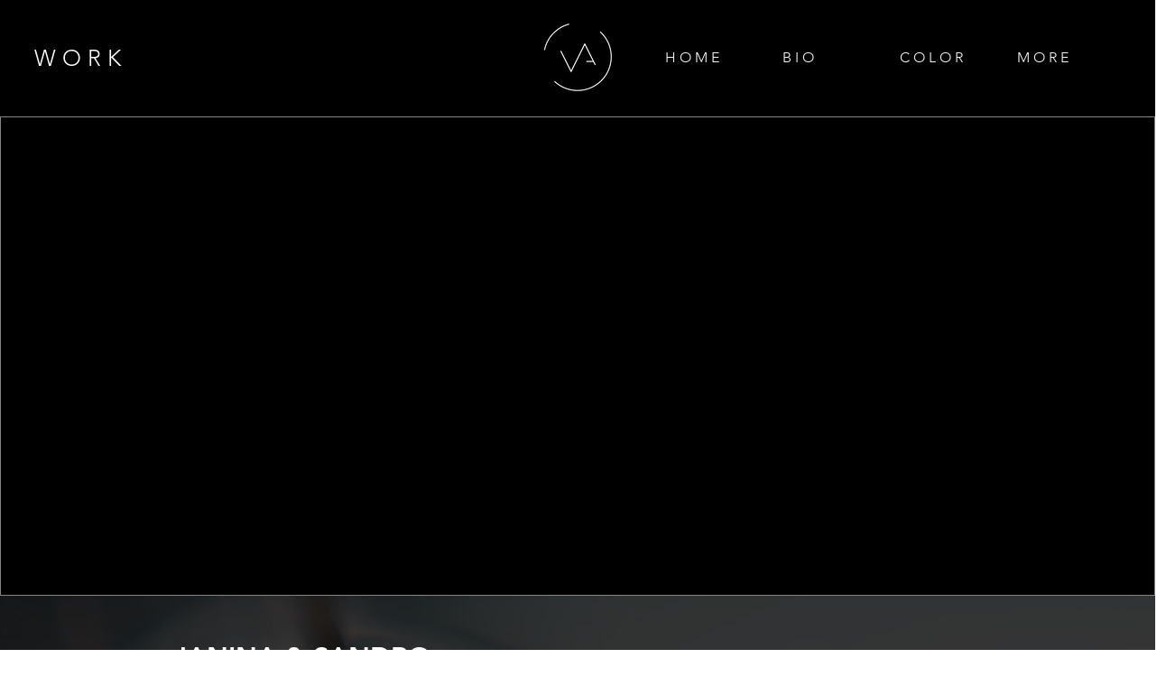

--- FILE ---
content_type: text/html; charset=UTF-8
request_url: https://www.vivarelli-films.ch/elemente/the-wedding-of-janina-%26-sandro
body_size: 157966
content:
<!DOCTYPE html>
<html lang="en">
<head>
  
  <!-- SEO Tags -->
  <title>THE WEDDING OF JANINA &amp; SANDRO</title>
  <meta name="description" content="JANINA &amp; SANDRO"/>
  <link rel="canonical" href="https://www.vivarelli-films.ch/elemente/the-wedding-of-janina-%26-sandro"/>
  <meta name="robots" content="index"/>
  <meta property="og:title" content="THE WEDDING OF JANINA &amp; SANDRO"/>
  <meta property="og:description" content="JANINA &amp; SANDRO"/>
  <meta property="og:image" content="https://static.wixstatic.com/media/16b362_acb71c81705144fa83ee21a691984c5b~mv2.png/v1/fill/w_2048,h_858,al_c/FG001-03_00.png"/>
  <meta property="og:image:width" content="2048"/>
  <meta property="og:image:height" content="858"/>
  <meta property="og:url" content="https://www.vivarelli-films.ch/elemente/the-wedding-of-janina-%26-sandro"/>
  <meta property="og:site_name" content="Vivarelli Films"/>
  <meta property="og:type" content="website"/>
  <script type="application/ld+json">{"@context":"https://schema.org/","@type":"ImageObject","height":1716,"width":4096,"url":"https://static.wixstatic.com/media/16b362_acb82e6507dd43fc921ffa229b524543~mv2.jpg/v1/fill/w_4096,h_1716,al_c,q_90/FG001%2007_41.456.JPG"}</script>
  <script type="application/ld+json">{}</script>
  <meta name="fb_admins_meta_tag" content="philip.vivarelli"/>
  <meta name="google-site-verification" content="KHi0IZ7-UY62zGXjoSiykcaTLC88N5nFzsqUaIgFOSo"/>
  <meta property="fb:admins" content="philip.vivarelli"/>
  <meta name="twitter:card" content="summary_large_image"/>
  <meta name="twitter:title" content="THE WEDDING OF JANINA &amp; SANDRO"/>
  <meta name="twitter:description" content="JANINA &amp; SANDRO"/>
  <meta name="twitter:image" content="https://static.wixstatic.com/media/16b362_acb71c81705144fa83ee21a691984c5b~mv2.png/v1/fill/w_2048,h_858,al_c/FG001-03_00.png"/>

  
  <meta charset='utf-8'>
  <meta name="viewport" content="width=device-width, initial-scale=1" id="wixDesktopViewport" />
  <meta http-equiv="X-UA-Compatible" content="IE=edge">
  <meta name="generator" content="Wix.com Website Builder"/>

  <link rel="icon" sizes="192x192" href="https://static.wixstatic.com/media/16b362_11b3491031d54763a91b499aa5fc8221%7Emv2.png/v1/fill/w_192%2Ch_192%2Clg_1%2Cusm_0.66_1.00_0.01/16b362_11b3491031d54763a91b499aa5fc8221%7Emv2.png" type="image/png"/>
  <link rel="shortcut icon" href="https://static.wixstatic.com/media/16b362_11b3491031d54763a91b499aa5fc8221%7Emv2.png/v1/fill/w_192%2Ch_192%2Clg_1%2Cusm_0.66_1.00_0.01/16b362_11b3491031d54763a91b499aa5fc8221%7Emv2.png" type="image/png"/>
  <link rel="apple-touch-icon" href="https://static.wixstatic.com/media/16b362_11b3491031d54763a91b499aa5fc8221%7Emv2.png/v1/fill/w_180%2Ch_180%2Clg_1%2Cusm_0.66_1.00_0.01/16b362_11b3491031d54763a91b499aa5fc8221%7Emv2.png" type="image/png"/>

  <!-- Safari Pinned Tab Icon -->
  <!-- <link rel="mask-icon" href="https://static.wixstatic.com/media/16b362_11b3491031d54763a91b499aa5fc8221%7Emv2.png/v1/fill/w_192%2Ch_192%2Clg_1%2Cusm_0.66_1.00_0.01/16b362_11b3491031d54763a91b499aa5fc8221%7Emv2.png"> -->

  <!-- Original trials -->
  


  <!-- Segmenter Polyfill -->
  <script>
    if (!window.Intl || !window.Intl.Segmenter) {
      (function() {
        var script = document.createElement('script');
        script.src = 'https://static.parastorage.com/unpkg/@formatjs/intl-segmenter@11.7.10/polyfill.iife.js';
        document.head.appendChild(script);
      })();
    }
  </script>

  <!-- Legacy Polyfills -->
  <script nomodule="" src="https://static.parastorage.com/unpkg/core-js-bundle@3.2.1/minified.js"></script>
  <script nomodule="" src="https://static.parastorage.com/unpkg/focus-within-polyfill@5.0.9/dist/focus-within-polyfill.js"></script>

  <!-- Performance API Polyfills -->
  <script>
  (function () {
    var noop = function noop() {};
    if ("performance" in window === false) {
      window.performance = {};
    }
    window.performance.mark = performance.mark || noop;
    window.performance.measure = performance.measure || noop;
    if ("now" in window.performance === false) {
      var nowOffset = Date.now();
      if (performance.timing && performance.timing.navigationStart) {
        nowOffset = performance.timing.navigationStart;
      }
      window.performance.now = function now() {
        return Date.now() - nowOffset;
      };
    }
  })();
  </script>

  <!-- Globals Definitions -->
  <script>
    (function () {
      var now = Date.now()
      window.initialTimestamps = {
        initialTimestamp: now,
        initialRequestTimestamp: Math.round(performance.timeOrigin ? performance.timeOrigin : now - performance.now())
      }

      window.thunderboltTag = "libs-releases-GA-local"
      window.thunderboltVersion = "1.16758.0"
    })();
  </script>

  <!-- Essential Viewer Model -->
  <script type="application/json" id="wix-essential-viewer-model">{"fleetConfig":{"fleetName":"thunderbolt-seo-isolated-renderer","type":"GA","code":0},"mode":{"qa":false,"enableTestApi":false,"debug":false,"ssrIndicator":false,"ssrOnly":false,"siteAssetsFallback":"enable","versionIndicator":false},"componentsLibrariesTopology":[{"artifactId":"editor-elements","namespace":"wixui","url":"https:\/\/static.parastorage.com\/services\/editor-elements\/1.14838.0"},{"artifactId":"editor-elements","namespace":"dsgnsys","url":"https:\/\/static.parastorage.com\/services\/editor-elements\/1.14838.0"}],"siteFeaturesConfigs":{"sessionManager":{"isRunningInDifferentSiteContext":false}},"language":{"userLanguage":"en"},"siteAssets":{"clientTopology":{"mediaRootUrl":"https:\/\/static.wixstatic.com","staticMediaUrl":"https:\/\/static.wixstatic.com\/media","moduleRepoUrl":"https:\/\/static.parastorage.com\/unpkg","fileRepoUrl":"https:\/\/static.parastorage.com\/services","viewerAppsUrl":"https:\/\/viewer-apps.parastorage.com","viewerAssetsUrl":"https:\/\/viewer-assets.parastorage.com","siteAssetsUrl":"https:\/\/siteassets.parastorage.com","pageJsonServerUrls":["https:\/\/pages.parastorage.com","https:\/\/staticorigin.wixstatic.com","https:\/\/www.vivarelli-films.ch","https:\/\/fallback.wix.com\/wix-html-editor-pages-webapp\/page"],"pathOfTBModulesInFileRepoForFallback":"wix-thunderbolt\/dist\/"}},"siteFeatures":["accessibility","appMonitoring","assetsLoader","builderContextProviders","builderModuleLoader","businessLogger","captcha","clickHandlerRegistrar","commonConfig","componentsLoader","componentsRegistry","consentPolicy","cyclicTabbing","domSelectors","dynamicPages","environmentWixCodeSdk","environment","lightbox","locationWixCodeSdk","mpaNavigation","navigationManager","navigationPhases","ooi","pages","panorama","protectedPages","renderer","reporter","routerFetch","router","scrollRestoration","seoWixCodeSdk","seo","sessionManager","siteMembersWixCodeSdk","siteMembers","siteScrollBlocker","siteWixCodeSdk","speculationRules","ssrCache","stores","structureApi","thunderboltInitializer","tpaCommons","translations","usedPlatformApis","warmupData","windowMessageRegistrar","windowWixCodeSdk","wixCustomElementComponent","wixEmbedsApi","componentsReact","platform"],"site":{"externalBaseUrl":"https:\/\/www.vivarelli-films.ch","isSEO":true},"media":{"staticMediaUrl":"https:\/\/static.wixstatic.com\/media","mediaRootUrl":"https:\/\/static.wixstatic.com\/","staticVideoUrl":"https:\/\/video.wixstatic.com\/"},"requestUrl":"https:\/\/www.vivarelli-films.ch\/elemente\/the-wedding-of-janina-%26-sandro","rollout":{"siteAssetsVersionsRollout":false,"isDACRollout":0,"isTBRollout":false},"commonConfig":{"brand":"studio","host":"VIEWER","bsi":"","consentPolicy":{},"consentPolicyHeader":{},"siteRevision":"854","renderingFlow":"NONE","language":"en","locale":"en-um"},"interactionSampleRatio":0.01,"dynamicModelUrl":"https:\/\/www.vivarelli-films.ch\/_api\/v2\/dynamicmodel","accessTokensUrl":"https:\/\/www.vivarelli-films.ch\/_api\/v1\/access-tokens","isExcludedFromSecurityExperiments":false,"experiments":{"specs.thunderbolt.hardenFetchAndXHR":true,"specs.thunderbolt.securityExperiments":true}}</script>
  <script>window.viewerModel = JSON.parse(document.getElementById('wix-essential-viewer-model').textContent)</script>

  <script>
    window.commonConfig = viewerModel.commonConfig
  </script>

  
  <!-- BEGIN handleAccessTokens bundle -->

  <script data-url="https://static.parastorage.com/services/wix-thunderbolt/dist/handleAccessTokens.inline.4f2f9a53.bundle.min.js">(()=>{"use strict";function e(e){let{context:o,property:r,value:n,enumerable:i=!0}=e,c=e.get,l=e.set;if(!r||void 0===n&&!c&&!l)return new Error("property and value are required");let a=o||globalThis,s=a?.[r],u={};if(void 0!==n)u.value=n;else{if(c){let e=t(c);e&&(u.get=e)}if(l){let e=t(l);e&&(u.set=e)}}let p={...u,enumerable:i||!1,configurable:!1};void 0!==n&&(p.writable=!1);try{Object.defineProperty(a,r,p)}catch(e){return e instanceof TypeError?s:e}return s}function t(e,t){return"function"==typeof e?e:!0===e?.async&&"function"==typeof e.func?t?async function(t){return e.func(t)}:async function(){return e.func()}:"function"==typeof e?.func?e.func:void 0}try{e({property:"strictDefine",value:e})}catch{}try{e({property:"defineStrictObject",value:r})}catch{}try{e({property:"defineStrictMethod",value:n})}catch{}var o=["toString","toLocaleString","valueOf","constructor","prototype"];function r(t){let{context:n,property:c,propertiesToExclude:l=[],skipPrototype:a=!1,hardenPrototypePropertiesToExclude:s=[]}=t;if(!c)return new Error("property is required");let u=(n||globalThis)[c],p={},f=i(n,c);u&&("object"==typeof u||"function"==typeof u)&&Reflect.ownKeys(u).forEach(t=>{if(!l.includes(t)&&!o.includes(t)){let o=i(u,t);if(o&&(o.writable||o.configurable)){let{value:r,get:n,set:i,enumerable:c=!1}=o,l={};void 0!==r?l.value=r:n?l.get=n:i&&(l.set=i);try{let o=e({context:u,property:t,...l,enumerable:c});p[t]=o}catch(e){if(!(e instanceof TypeError))throw e;try{p[t]=o.value||o.get||o.set}catch{}}}}});let d={originalObject:u,originalProperties:p};if(!a&&void 0!==u?.prototype){let e=r({context:u,property:"prototype",propertiesToExclude:s,skipPrototype:!0});e instanceof Error||(d.originalPrototype=e?.originalObject,d.originalPrototypeProperties=e?.originalProperties)}return e({context:n,property:c,value:u,enumerable:f?.enumerable}),d}function n(t,o){let r=(o||globalThis)[t],n=i(o||globalThis,t);return r&&n&&(n.writable||n.configurable)?(Object.freeze(r),e({context:globalThis,property:t,value:r})):r}function i(e,t){if(e&&t)try{return Reflect.getOwnPropertyDescriptor(e,t)}catch{return}}function c(e){if("string"!=typeof e)return e;try{return decodeURIComponent(e).toLowerCase().trim()}catch{return e.toLowerCase().trim()}}function l(e,t){let o="";if("string"==typeof e)o=e.split("=")[0]?.trim()||"";else{if(!e||"string"!=typeof e.name)return!1;o=e.name}return t.has(c(o)||"")}function a(e,t){let o;return o="string"==typeof e?e.split(";").map(e=>e.trim()).filter(e=>e.length>0):e||[],o.filter(e=>!l(e,t))}var s=null;function u(){return null===s&&(s=typeof Document>"u"?void 0:Object.getOwnPropertyDescriptor(Document.prototype,"cookie")),s}function p(t,o){if(!globalThis?.cookieStore)return;let r=globalThis.cookieStore.get.bind(globalThis.cookieStore),n=globalThis.cookieStore.getAll.bind(globalThis.cookieStore),i=globalThis.cookieStore.set.bind(globalThis.cookieStore),c=globalThis.cookieStore.delete.bind(globalThis.cookieStore);return e({context:globalThis.CookieStore.prototype,property:"get",value:async function(e){return l(("string"==typeof e?e:e.name)||"",t)?null:r.call(this,e)},enumerable:!0}),e({context:globalThis.CookieStore.prototype,property:"getAll",value:async function(){return a(await n.apply(this,Array.from(arguments)),t)},enumerable:!0}),e({context:globalThis.CookieStore.prototype,property:"set",value:async function(){let e=Array.from(arguments);if(!l(1===e.length?e[0].name:e[0],t))return i.apply(this,e);o&&console.warn(o)},enumerable:!0}),e({context:globalThis.CookieStore.prototype,property:"delete",value:async function(){let e=Array.from(arguments);if(!l(1===e.length?e[0].name:e[0],t))return c.apply(this,e)},enumerable:!0}),e({context:globalThis.cookieStore,property:"prototype",value:globalThis.CookieStore.prototype,enumerable:!1}),e({context:globalThis,property:"cookieStore",value:globalThis.cookieStore,enumerable:!0}),{get:r,getAll:n,set:i,delete:c}}var f=["TextEncoder","TextDecoder","XMLHttpRequestEventTarget","EventTarget","URL","JSON","Reflect","Object","Array","Map","Set","WeakMap","WeakSet","Promise","Symbol","Error"],d=["addEventListener","removeEventListener","dispatchEvent","encodeURI","encodeURIComponent","decodeURI","decodeURIComponent"];const y=(e,t)=>{try{const o=t?t.get.call(document):document.cookie;return o.split(";").map(e=>e.trim()).filter(t=>t?.startsWith(e))[0]?.split("=")[1]}catch(e){return""}},g=(e="",t="",o="/")=>`${e}=; ${t?`domain=${t};`:""} max-age=0; path=${o}; expires=Thu, 01 Jan 1970 00:00:01 GMT`;function m(){(function(){if("undefined"!=typeof window){const e=performance.getEntriesByType("navigation")[0];return"back_forward"===(e?.type||"")}return!1})()&&function(){const{counter:e}=function(){const e=b("getItem");if(e){const[t,o]=e.split("-"),r=o?parseInt(o,10):0;if(r>=3){const e=t?Number(t):0;if(Date.now()-e>6e4)return{counter:0}}return{counter:r}}return{counter:0}}();e<3?(!function(e=1){b("setItem",`${Date.now()}-${e}`)}(e+1),window.location.reload()):console.error("ATS: Max reload attempts reached")}()}function b(e,t){try{return sessionStorage[e]("reload",t||"")}catch(e){console.error("ATS: Error calling sessionStorage:",e)}}const h="client-session-bind",v="sec-fetch-unsupported",{experiments:w}=window.viewerModel,T=[h,"client-binding",v,"svSession","smSession","server-session-bind","wixSession2","wixSession3"].map(e=>e.toLowerCase()),{cookie:S}=function(t,o){let r=new Set(t);return e({context:document,property:"cookie",set:{func:e=>function(e,t,o,r){let n=u(),i=c(t.split(";")[0]||"")||"";[...o].every(e=>!i.startsWith(e.toLowerCase()))&&n?.set?n.set.call(e,t):r&&console.warn(r)}(document,e,r,o)},get:{func:()=>function(e,t){let o=u();if(!o?.get)throw new Error("Cookie descriptor or getter not available");return a(o.get.call(e),t).join("; ")}(document,r)},enumerable:!0}),{cookieStore:p(r,o),cookie:u()}}(T),k="tbReady",x="security_overrideGlobals",{experiments:E,siteFeaturesConfigs:C,accessTokensUrl:P}=window.viewerModel,R=P,M={},O=(()=>{const e=y(h,S);if(w["specs.thunderbolt.browserCacheReload"]){y(v,S)||e?b("removeItem"):m()}return(()=>{const e=g(h),t=g(h,location.hostname);S.set.call(document,e),S.set.call(document,t)})(),e})();O&&(M["client-binding"]=O);const D=fetch;addEventListener(k,function e(t){const{logger:o}=t.detail;try{window.tb.init({fetch:D,fetchHeaders:M})}catch(e){const t=new Error("TB003");o.meter(`${x}_${t.message}`,{paramsOverrides:{errorType:x,eventString:t.message}}),window?.viewerModel?.mode.debug&&console.error(e)}finally{removeEventListener(k,e)}}),E["specs.thunderbolt.hardenFetchAndXHR"]||(window.fetchDynamicModel=()=>C.sessionManager.isRunningInDifferentSiteContext?Promise.resolve({}):fetch(R,{credentials:"same-origin",headers:M}).then(function(e){if(!e.ok)throw new Error(`[${e.status}]${e.statusText}`);return e.json()}),window.dynamicModelPromise=window.fetchDynamicModel())})();
//# sourceMappingURL=https://static.parastorage.com/services/wix-thunderbolt/dist/handleAccessTokens.inline.4f2f9a53.bundle.min.js.map</script>

<!-- END handleAccessTokens bundle -->

<!-- BEGIN overrideGlobals bundle -->

<script data-url="https://static.parastorage.com/services/wix-thunderbolt/dist/overrideGlobals.inline.ec13bfcf.bundle.min.js">(()=>{"use strict";function e(e){let{context:r,property:o,value:n,enumerable:i=!0}=e,c=e.get,a=e.set;if(!o||void 0===n&&!c&&!a)return new Error("property and value are required");let l=r||globalThis,u=l?.[o],s={};if(void 0!==n)s.value=n;else{if(c){let e=t(c);e&&(s.get=e)}if(a){let e=t(a);e&&(s.set=e)}}let p={...s,enumerable:i||!1,configurable:!1};void 0!==n&&(p.writable=!1);try{Object.defineProperty(l,o,p)}catch(e){return e instanceof TypeError?u:e}return u}function t(e,t){return"function"==typeof e?e:!0===e?.async&&"function"==typeof e.func?t?async function(t){return e.func(t)}:async function(){return e.func()}:"function"==typeof e?.func?e.func:void 0}try{e({property:"strictDefine",value:e})}catch{}try{e({property:"defineStrictObject",value:o})}catch{}try{e({property:"defineStrictMethod",value:n})}catch{}var r=["toString","toLocaleString","valueOf","constructor","prototype"];function o(t){let{context:n,property:c,propertiesToExclude:a=[],skipPrototype:l=!1,hardenPrototypePropertiesToExclude:u=[]}=t;if(!c)return new Error("property is required");let s=(n||globalThis)[c],p={},f=i(n,c);s&&("object"==typeof s||"function"==typeof s)&&Reflect.ownKeys(s).forEach(t=>{if(!a.includes(t)&&!r.includes(t)){let r=i(s,t);if(r&&(r.writable||r.configurable)){let{value:o,get:n,set:i,enumerable:c=!1}=r,a={};void 0!==o?a.value=o:n?a.get=n:i&&(a.set=i);try{let r=e({context:s,property:t,...a,enumerable:c});p[t]=r}catch(e){if(!(e instanceof TypeError))throw e;try{p[t]=r.value||r.get||r.set}catch{}}}}});let d={originalObject:s,originalProperties:p};if(!l&&void 0!==s?.prototype){let e=o({context:s,property:"prototype",propertiesToExclude:u,skipPrototype:!0});e instanceof Error||(d.originalPrototype=e?.originalObject,d.originalPrototypeProperties=e?.originalProperties)}return e({context:n,property:c,value:s,enumerable:f?.enumerable}),d}function n(t,r){let o=(r||globalThis)[t],n=i(r||globalThis,t);return o&&n&&(n.writable||n.configurable)?(Object.freeze(o),e({context:globalThis,property:t,value:o})):o}function i(e,t){if(e&&t)try{return Reflect.getOwnPropertyDescriptor(e,t)}catch{return}}function c(e){if("string"!=typeof e)return e;try{return decodeURIComponent(e).toLowerCase().trim()}catch{return e.toLowerCase().trim()}}function a(e,t){return e instanceof Headers?e.forEach((r,o)=>{l(o,t)||e.delete(o)}):Object.keys(e).forEach(r=>{l(r,t)||delete e[r]}),e}function l(e,t){return!t.has(c(e)||"")}function u(e,t){let r=!0,o=function(e){let t,r;if(globalThis.Request&&e instanceof Request)t=e.url;else{if("function"!=typeof e?.toString)throw new Error("Unsupported type for url");t=e.toString()}try{return new URL(t).pathname}catch{return r=t.replace(/#.+/gi,"").split("?").shift(),r.startsWith("/")?r:`/${r}`}}(e),n=c(o);return n&&t.some(e=>n.includes(e))&&(r=!1),r}function s(t,r,o){let n=fetch,i=XMLHttpRequest,c=new Set(r);function s(){let e=new i,r=e.open,n=e.setRequestHeader;return e.open=function(){let n=Array.from(arguments),i=n[1];if(n.length<2||u(i,t))return r.apply(e,n);throw new Error(o||`Request not allowed for path ${i}`)},e.setRequestHeader=function(t,r){l(decodeURIComponent(t),c)&&n.call(e,t,r)},e}return e({property:"fetch",value:function(){let e=function(e,t){return globalThis.Request&&e[0]instanceof Request&&e[0]?.headers?a(e[0].headers,t):e[1]?.headers&&a(e[1].headers,t),e}(arguments,c);return u(arguments[0],t)?n.apply(globalThis,Array.from(e)):new Promise((e,t)=>{t(new Error(o||`Request not allowed for path ${arguments[0]}`))})},enumerable:!0}),e({property:"XMLHttpRequest",value:s,enumerable:!0}),Object.keys(i).forEach(e=>{s[e]=i[e]}),{fetch:n,XMLHttpRequest:i}}var p=["TextEncoder","TextDecoder","XMLHttpRequestEventTarget","EventTarget","URL","JSON","Reflect","Object","Array","Map","Set","WeakMap","WeakSet","Promise","Symbol","Error"],f=["addEventListener","removeEventListener","dispatchEvent","encodeURI","encodeURIComponent","decodeURI","decodeURIComponent"];const d=function(){let t=globalThis.open,r=document.open;function o(e,r,o){let n="string"!=typeof e,i=t.call(window,e,r,o);return n||e&&function(e){return e.startsWith("//")&&/(?:[a-z0-9](?:[a-z0-9-]{0,61}[a-z0-9])?\.)+[a-z0-9][a-z0-9-]{0,61}[a-z0-9]/g.test(`${location.protocol}:${e}`)&&(e=`${location.protocol}${e}`),!e.startsWith("http")||new URL(e).hostname===location.hostname}(e)?{}:i}return e({property:"open",value:o,context:globalThis,enumerable:!0}),e({property:"open",value:function(e,t,n){return e?o(e,t,n):r.call(document,e||"",t||"",n||"")},context:document,enumerable:!0}),{open:t,documentOpen:r}},y=function(){let t=document.createElement,r=Element.prototype.setAttribute,o=Element.prototype.setAttributeNS;return e({property:"createElement",context:document,value:function(n,i){let a=t.call(document,n,i);if("iframe"===c(n)){e({property:"srcdoc",context:a,get:()=>"",set:()=>{console.warn("`srcdoc` is not allowed in iframe elements.")}});let t=function(e,t){"srcdoc"!==e.toLowerCase()?r.call(a,e,t):console.warn("`srcdoc` attribute is not allowed to be set.")},n=function(e,t,r){"srcdoc"!==t.toLowerCase()?o.call(a,e,t,r):console.warn("`srcdoc` attribute is not allowed to be set.")};a.setAttribute=t,a.setAttributeNS=n}return a},enumerable:!0}),{createElement:t,setAttribute:r,setAttributeNS:o}},m=["client-binding"],b=["/_api/v1/access-tokens","/_api/v2/dynamicmodel","/_api/one-app-session-web/v3/businesses"],h=function(){let t=setTimeout,r=setInterval;return o("setTimeout",0,globalThis),o("setInterval",0,globalThis),{setTimeout:t,setInterval:r};function o(t,r,o){let n=o||globalThis,i=n[t];if(!i||"function"!=typeof i)throw new Error(`Function ${t} not found or is not a function`);e({property:t,value:function(){let e=Array.from(arguments);if("string"!=typeof e[r])return i.apply(n,e);console.warn(`Calling ${t} with a String Argument at index ${r} is not allowed`)},context:o,enumerable:!0})}},v=function(){if(navigator&&"serviceWorker"in navigator){let t=navigator.serviceWorker.register;return e({context:navigator.serviceWorker,property:"register",value:function(){console.log("Service worker registration is not allowed")},enumerable:!0}),{register:t}}return{}};performance.mark("overrideGlobals started");const{isExcludedFromSecurityExperiments:g,experiments:w}=window.viewerModel,E=!g&&w["specs.thunderbolt.securityExperiments"];try{d(),E&&y(),w["specs.thunderbolt.hardenFetchAndXHR"]&&E&&s(b,m),v(),(e=>{let t=[],r=[];r=r.concat(["TextEncoder","TextDecoder"]),e&&(r=r.concat(["XMLHttpRequestEventTarget","EventTarget"])),r=r.concat(["URL","JSON"]),e&&(t=t.concat(["addEventListener","removeEventListener"])),t=t.concat(["encodeURI","encodeURIComponent","decodeURI","decodeURIComponent"]),r=r.concat(["String","Number"]),e&&r.push("Object"),r=r.concat(["Reflect"]),t.forEach(e=>{n(e),["addEventListener","removeEventListener"].includes(e)&&n(e,document)}),r.forEach(e=>{o({property:e})})})(E),E&&h()}catch(e){window?.viewerModel?.mode.debug&&console.error(e);const t=new Error("TB006");window.fedops?.reportError(t,"security_overrideGlobals"),window.Sentry?window.Sentry.captureException(t):globalThis.defineStrictProperty("sentryBuffer",[t],window,!1)}performance.mark("overrideGlobals ended")})();
//# sourceMappingURL=https://static.parastorage.com/services/wix-thunderbolt/dist/overrideGlobals.inline.ec13bfcf.bundle.min.js.map</script>

<!-- END overrideGlobals bundle -->


  
  <script>
    window.commonConfig = viewerModel.commonConfig

	
  </script>

  <!-- Initial CSS -->
  <style data-url="https://static.parastorage.com/services/wix-thunderbolt/dist/main.347af09f.min.css">@keyframes slide-horizontal-new{0%{transform:translateX(100%)}}@keyframes slide-horizontal-old{80%{opacity:1}to{opacity:0;transform:translateX(-100%)}}@keyframes slide-vertical-new{0%{transform:translateY(-100%)}}@keyframes slide-vertical-old{80%{opacity:1}to{opacity:0;transform:translateY(100%)}}@keyframes out-in-new{0%{opacity:0}}@keyframes out-in-old{to{opacity:0}}:root:active-view-transition{view-transition-name:none}::view-transition{pointer-events:none}:root:active-view-transition::view-transition-new(page-group),:root:active-view-transition::view-transition-old(page-group){animation-duration:.6s;cursor:wait;pointer-events:all}:root:active-view-transition-type(SlideHorizontal)::view-transition-old(page-group){animation:slide-horizontal-old .6s cubic-bezier(.83,0,.17,1) forwards;mix-blend-mode:normal}:root:active-view-transition-type(SlideHorizontal)::view-transition-new(page-group){animation:slide-horizontal-new .6s cubic-bezier(.83,0,.17,1) backwards;mix-blend-mode:normal}:root:active-view-transition-type(SlideVertical)::view-transition-old(page-group){animation:slide-vertical-old .6s cubic-bezier(.83,0,.17,1) forwards;mix-blend-mode:normal}:root:active-view-transition-type(SlideVertical)::view-transition-new(page-group){animation:slide-vertical-new .6s cubic-bezier(.83,0,.17,1) backwards;mix-blend-mode:normal}:root:active-view-transition-type(OutIn)::view-transition-old(page-group){animation:out-in-old .35s cubic-bezier(.22,1,.36,1) forwards}:root:active-view-transition-type(OutIn)::view-transition-new(page-group){animation:out-in-new .35s cubic-bezier(.64,0,.78,0) .35s backwards}@media(prefers-reduced-motion:reduce){::view-transition-group(*),::view-transition-new(*),::view-transition-old(*){animation:none!important}}body,html{background:transparent;border:0;margin:0;outline:0;padding:0;vertical-align:baseline}body{--scrollbar-width:0px;font-family:Arial,Helvetica,sans-serif;font-size:10px}body,html{height:100%}body{overflow-x:auto;overflow-y:scroll}body:not(.responsive) #site-root{min-width:var(--site-width);width:100%}body:not([data-js-loaded]) [data-hide-prejs]{visibility:hidden}interact-element{display:contents}#SITE_CONTAINER{position:relative}:root{--one-unit:1vw;--section-max-width:9999px;--spx-stopper-max:9999px;--spx-stopper-min:0px;--browser-zoom:1}@supports(-webkit-appearance:none) and (stroke-color:transparent){:root{--safari-sticky-fix:opacity;--experimental-safari-sticky-fix:translateZ(0)}}@supports(container-type:inline-size){:root{--one-unit:1cqw}}[id^=oldHoverBox-]{mix-blend-mode:plus-lighter;transition:opacity .5s ease,visibility .5s ease}[data-mesh-id$=inlineContent-gridContainer]:has(>[id^=oldHoverBox-]){isolation:isolate}</style>
<style data-url="https://static.parastorage.com/services/wix-thunderbolt/dist/main.renderer.9cb0985f.min.css">a,abbr,acronym,address,applet,b,big,blockquote,button,caption,center,cite,code,dd,del,dfn,div,dl,dt,em,fieldset,font,footer,form,h1,h2,h3,h4,h5,h6,header,i,iframe,img,ins,kbd,label,legend,li,nav,object,ol,p,pre,q,s,samp,section,small,span,strike,strong,sub,sup,table,tbody,td,tfoot,th,thead,title,tr,tt,u,ul,var{background:transparent;border:0;margin:0;outline:0;padding:0;vertical-align:baseline}input,select,textarea{box-sizing:border-box;font-family:Helvetica,Arial,sans-serif}ol,ul{list-style:none}blockquote,q{quotes:none}ins{text-decoration:none}del{text-decoration:line-through}table{border-collapse:collapse;border-spacing:0}a{cursor:pointer;text-decoration:none}.testStyles{overflow-y:hidden}.reset-button{-webkit-appearance:none;background:none;border:0;color:inherit;font:inherit;line-height:normal;outline:0;overflow:visible;padding:0;-webkit-user-select:none;-moz-user-select:none;-ms-user-select:none}:focus{outline:none}body.device-mobile-optimized:not(.disable-site-overflow){overflow-x:hidden;overflow-y:scroll}body.device-mobile-optimized:not(.responsive) #SITE_CONTAINER{margin-left:auto;margin-right:auto;overflow-x:visible;position:relative;width:320px}body.device-mobile-optimized:not(.responsive):not(.blockSiteScrolling) #SITE_CONTAINER{margin-top:0}body.device-mobile-optimized>*{max-width:100%!important}body.device-mobile-optimized #site-root{overflow-x:hidden;overflow-y:hidden}@supports(overflow:clip){body.device-mobile-optimized #site-root{overflow-x:clip;overflow-y:clip}}body.device-mobile-non-optimized #SITE_CONTAINER #site-root{overflow-x:clip;overflow-y:clip}body.device-mobile-non-optimized.fullScreenMode{background-color:#5f6360}body.device-mobile-non-optimized.fullScreenMode #MOBILE_ACTIONS_MENU,body.device-mobile-non-optimized.fullScreenMode #SITE_BACKGROUND,body.device-mobile-non-optimized.fullScreenMode #site-root,body.fullScreenMode #WIX_ADS{visibility:hidden}body.fullScreenMode{overflow-x:hidden!important;overflow-y:hidden!important}body.fullScreenMode.device-mobile-optimized #TINY_MENU{opacity:0;pointer-events:none}body.fullScreenMode-scrollable.device-mobile-optimized{overflow-x:hidden!important;overflow-y:auto!important}body.fullScreenMode-scrollable.device-mobile-optimized #masterPage,body.fullScreenMode-scrollable.device-mobile-optimized #site-root{overflow-x:hidden!important;overflow-y:hidden!important}body.fullScreenMode-scrollable.device-mobile-optimized #SITE_BACKGROUND,body.fullScreenMode-scrollable.device-mobile-optimized #masterPage{height:auto!important}body.fullScreenMode-scrollable.device-mobile-optimized #masterPage.mesh-layout{height:0!important}body.blockSiteScrolling,body.siteScrollingBlocked{position:fixed;width:100%}body.blockSiteScrolling #SITE_CONTAINER{margin-top:calc(var(--blocked-site-scroll-margin-top)*-1)}#site-root{margin:0 auto;min-height:100%;position:relative;top:var(--wix-ads-height)}#site-root img:not([src]){visibility:hidden}#site-root svg img:not([src]){visibility:visible}.auto-generated-link{color:inherit}#SCROLL_TO_BOTTOM,#SCROLL_TO_TOP{height:0}.has-click-trigger{cursor:pointer}.fullScreenOverlay{bottom:0;display:flex;justify-content:center;left:0;overflow-y:hidden;position:fixed;right:0;top:-60px;z-index:1005}.fullScreenOverlay>.fullScreenOverlayContent{bottom:0;left:0;margin:0 auto;overflow:hidden;position:absolute;right:0;top:60px;transform:translateZ(0)}[data-mesh-id$=centeredContent],[data-mesh-id$=form],[data-mesh-id$=inlineContent]{pointer-events:none;position:relative}[data-mesh-id$=-gridWrapper],[data-mesh-id$=-rotated-wrapper]{pointer-events:none}[data-mesh-id$=-gridContainer]>*,[data-mesh-id$=-rotated-wrapper]>*,[data-mesh-id$=inlineContent]>:not([data-mesh-id$=-gridContainer]){pointer-events:auto}.device-mobile-optimized #masterPage.mesh-layout #SOSP_CONTAINER_CUSTOM_ID{grid-area:2/1/3/2;-ms-grid-row:2;position:relative}#masterPage.mesh-layout{-ms-grid-rows:max-content max-content min-content max-content;-ms-grid-columns:100%;align-items:start;display:-ms-grid;display:grid;grid-template-columns:100%;grid-template-rows:max-content max-content min-content max-content;justify-content:stretch}#masterPage.mesh-layout #PAGES_CONTAINER,#masterPage.mesh-layout #SITE_FOOTER-placeholder,#masterPage.mesh-layout #SITE_FOOTER_WRAPPER,#masterPage.mesh-layout #SITE_HEADER-placeholder,#masterPage.mesh-layout #SITE_HEADER_WRAPPER,#masterPage.mesh-layout #SOSP_CONTAINER_CUSTOM_ID[data-state~=mobileView],#masterPage.mesh-layout #soapAfterPagesContainer,#masterPage.mesh-layout #soapBeforePagesContainer{-ms-grid-row-align:start;-ms-grid-column-align:start;-ms-grid-column:1}#masterPage.mesh-layout #SITE_HEADER-placeholder,#masterPage.mesh-layout #SITE_HEADER_WRAPPER{grid-area:1/1/2/2;-ms-grid-row:1}#masterPage.mesh-layout #PAGES_CONTAINER,#masterPage.mesh-layout #soapAfterPagesContainer,#masterPage.mesh-layout #soapBeforePagesContainer{grid-area:3/1/4/2;-ms-grid-row:3}#masterPage.mesh-layout #soapAfterPagesContainer,#masterPage.mesh-layout #soapBeforePagesContainer{width:100%}#masterPage.mesh-layout #PAGES_CONTAINER{align-self:stretch}#masterPage.mesh-layout main#PAGES_CONTAINER{display:block}#masterPage.mesh-layout #SITE_FOOTER-placeholder,#masterPage.mesh-layout #SITE_FOOTER_WRAPPER{grid-area:4/1/5/2;-ms-grid-row:4}#masterPage.mesh-layout #SITE_PAGES,#masterPage.mesh-layout [data-mesh-id=PAGES_CONTAINERcenteredContent],#masterPage.mesh-layout [data-mesh-id=PAGES_CONTAINERinlineContent]{height:100%}#masterPage.mesh-layout.desktop>*{width:100%}#masterPage.mesh-layout #PAGES_CONTAINER,#masterPage.mesh-layout #SITE_FOOTER,#masterPage.mesh-layout #SITE_FOOTER_WRAPPER,#masterPage.mesh-layout #SITE_HEADER,#masterPage.mesh-layout #SITE_HEADER_WRAPPER,#masterPage.mesh-layout #SITE_PAGES,#masterPage.mesh-layout #masterPageinlineContent{position:relative}#masterPage.mesh-layout #SITE_HEADER{grid-area:1/1/2/2}#masterPage.mesh-layout #SITE_FOOTER{grid-area:4/1/5/2}#masterPage.mesh-layout.overflow-x-clip #SITE_FOOTER,#masterPage.mesh-layout.overflow-x-clip #SITE_HEADER{overflow-x:clip}[data-z-counter]{z-index:0}[data-z-counter="0"]{z-index:auto}.wixSiteProperties{-webkit-font-smoothing:antialiased;-moz-osx-font-smoothing:grayscale}:root{--wst-button-color-fill-primary:rgb(var(--color_48));--wst-button-color-border-primary:rgb(var(--color_49));--wst-button-color-text-primary:rgb(var(--color_50));--wst-button-color-fill-primary-hover:rgb(var(--color_51));--wst-button-color-border-primary-hover:rgb(var(--color_52));--wst-button-color-text-primary-hover:rgb(var(--color_53));--wst-button-color-fill-primary-disabled:rgb(var(--color_54));--wst-button-color-border-primary-disabled:rgb(var(--color_55));--wst-button-color-text-primary-disabled:rgb(var(--color_56));--wst-button-color-fill-secondary:rgb(var(--color_57));--wst-button-color-border-secondary:rgb(var(--color_58));--wst-button-color-text-secondary:rgb(var(--color_59));--wst-button-color-fill-secondary-hover:rgb(var(--color_60));--wst-button-color-border-secondary-hover:rgb(var(--color_61));--wst-button-color-text-secondary-hover:rgb(var(--color_62));--wst-button-color-fill-secondary-disabled:rgb(var(--color_63));--wst-button-color-border-secondary-disabled:rgb(var(--color_64));--wst-button-color-text-secondary-disabled:rgb(var(--color_65));--wst-color-fill-base-1:rgb(var(--color_36));--wst-color-fill-base-2:rgb(var(--color_37));--wst-color-fill-base-shade-1:rgb(var(--color_38));--wst-color-fill-base-shade-2:rgb(var(--color_39));--wst-color-fill-base-shade-3:rgb(var(--color_40));--wst-color-fill-accent-1:rgb(var(--color_41));--wst-color-fill-accent-2:rgb(var(--color_42));--wst-color-fill-accent-3:rgb(var(--color_43));--wst-color-fill-accent-4:rgb(var(--color_44));--wst-color-fill-background-primary:rgb(var(--color_11));--wst-color-fill-background-secondary:rgb(var(--color_12));--wst-color-text-primary:rgb(var(--color_15));--wst-color-text-secondary:rgb(var(--color_14));--wst-color-action:rgb(var(--color_18));--wst-color-disabled:rgb(var(--color_39));--wst-color-title:rgb(var(--color_45));--wst-color-subtitle:rgb(var(--color_46));--wst-color-line:rgb(var(--color_47));--wst-font-style-h2:var(--font_2);--wst-font-style-h3:var(--font_3);--wst-font-style-h4:var(--font_4);--wst-font-style-h5:var(--font_5);--wst-font-style-h6:var(--font_6);--wst-font-style-body-large:var(--font_7);--wst-font-style-body-medium:var(--font_8);--wst-font-style-body-small:var(--font_9);--wst-font-style-body-x-small:var(--font_10);--wst-color-custom-1:rgb(var(--color_13));--wst-color-custom-2:rgb(var(--color_16));--wst-color-custom-3:rgb(var(--color_17));--wst-color-custom-4:rgb(var(--color_19));--wst-color-custom-5:rgb(var(--color_20));--wst-color-custom-6:rgb(var(--color_21));--wst-color-custom-7:rgb(var(--color_22));--wst-color-custom-8:rgb(var(--color_23));--wst-color-custom-9:rgb(var(--color_24));--wst-color-custom-10:rgb(var(--color_25));--wst-color-custom-11:rgb(var(--color_26));--wst-color-custom-12:rgb(var(--color_27));--wst-color-custom-13:rgb(var(--color_28));--wst-color-custom-14:rgb(var(--color_29));--wst-color-custom-15:rgb(var(--color_30));--wst-color-custom-16:rgb(var(--color_31));--wst-color-custom-17:rgb(var(--color_32));--wst-color-custom-18:rgb(var(--color_33));--wst-color-custom-19:rgb(var(--color_34));--wst-color-custom-20:rgb(var(--color_35))}.wix-presets-wrapper{display:contents}</style>

  <meta name="format-detection" content="telephone=no">
  <meta name="skype_toolbar" content="skype_toolbar_parser_compatible">
  
  

  

  

  <!-- head performance data start -->
  
  <!-- head performance data end -->
  

    


    
<style data-href="https://static.parastorage.com/services/editor-elements-library/dist/thunderbolt/rb_wixui.thunderbolt_bootstrap.a1b00b19.min.css">.cwL6XW{cursor:pointer}.sNF2R0{opacity:0}.hLoBV3{transition:opacity var(--transition-duration) cubic-bezier(.37,0,.63,1)}.Rdf41z,.hLoBV3{opacity:1}.ftlZWo{transition:opacity var(--transition-duration) cubic-bezier(.37,0,.63,1)}.ATGlOr,.ftlZWo{opacity:0}.KQSXD0{transition:opacity var(--transition-duration) cubic-bezier(.64,0,.78,0)}.KQSXD0,.pagQKE{opacity:1}._6zG5H{opacity:0;transition:opacity var(--transition-duration) cubic-bezier(.22,1,.36,1)}.BB49uC{transform:translateX(100%)}.j9xE1V{transition:transform var(--transition-duration) cubic-bezier(.87,0,.13,1)}.ICs7Rs,.j9xE1V{transform:translateX(0)}.DxijZJ{transition:transform var(--transition-duration) cubic-bezier(.87,0,.13,1)}.B5kjYq,.DxijZJ{transform:translateX(-100%)}.cJijIV{transition:transform var(--transition-duration) cubic-bezier(.87,0,.13,1)}.cJijIV,.hOxaWM{transform:translateX(0)}.T9p3fN{transform:translateX(100%);transition:transform var(--transition-duration) cubic-bezier(.87,0,.13,1)}.qDxYJm{transform:translateY(100%)}.aA9V0P{transition:transform var(--transition-duration) cubic-bezier(.87,0,.13,1)}.YPXPAS,.aA9V0P{transform:translateY(0)}.Xf2zsA{transition:transform var(--transition-duration) cubic-bezier(.87,0,.13,1)}.Xf2zsA,.y7Kt7s{transform:translateY(-100%)}.EeUgMu{transition:transform var(--transition-duration) cubic-bezier(.87,0,.13,1)}.EeUgMu,.fdHrtm{transform:translateY(0)}.WIFaG4{transform:translateY(100%);transition:transform var(--transition-duration) cubic-bezier(.87,0,.13,1)}body:not(.responsive) .JsJXaX{overflow-x:clip}:root:active-view-transition .JsJXaX{view-transition-name:page-group}.AnQkDU{display:grid;grid-template-columns:1fr;grid-template-rows:1fr;height:100%}.AnQkDU>div{align-self:stretch!important;grid-area:1/1/2/2;justify-self:stretch!important}.StylableButton2545352419__root{-archetype:box;border:none;box-sizing:border-box;cursor:pointer;display:block;height:100%;min-height:10px;min-width:10px;padding:0;touch-action:manipulation;width:100%}.StylableButton2545352419__root[disabled]{pointer-events:none}.StylableButton2545352419__root:not(:hover):not([disabled]).StylableButton2545352419--hasBackgroundColor{background-color:var(--corvid-background-color)!important}.StylableButton2545352419__root:hover:not([disabled]).StylableButton2545352419--hasHoverBackgroundColor{background-color:var(--corvid-hover-background-color)!important}.StylableButton2545352419__root:not(:hover)[disabled].StylableButton2545352419--hasDisabledBackgroundColor{background-color:var(--corvid-disabled-background-color)!important}.StylableButton2545352419__root:not(:hover):not([disabled]).StylableButton2545352419--hasBorderColor{border-color:var(--corvid-border-color)!important}.StylableButton2545352419__root:hover:not([disabled]).StylableButton2545352419--hasHoverBorderColor{border-color:var(--corvid-hover-border-color)!important}.StylableButton2545352419__root:not(:hover)[disabled].StylableButton2545352419--hasDisabledBorderColor{border-color:var(--corvid-disabled-border-color)!important}.StylableButton2545352419__root.StylableButton2545352419--hasBorderRadius{border-radius:var(--corvid-border-radius)!important}.StylableButton2545352419__root.StylableButton2545352419--hasBorderWidth{border-width:var(--corvid-border-width)!important}.StylableButton2545352419__root:not(:hover):not([disabled]).StylableButton2545352419--hasColor,.StylableButton2545352419__root:not(:hover):not([disabled]).StylableButton2545352419--hasColor .StylableButton2545352419__label{color:var(--corvid-color)!important}.StylableButton2545352419__root:hover:not([disabled]).StylableButton2545352419--hasHoverColor,.StylableButton2545352419__root:hover:not([disabled]).StylableButton2545352419--hasHoverColor .StylableButton2545352419__label{color:var(--corvid-hover-color)!important}.StylableButton2545352419__root:not(:hover)[disabled].StylableButton2545352419--hasDisabledColor,.StylableButton2545352419__root:not(:hover)[disabled].StylableButton2545352419--hasDisabledColor .StylableButton2545352419__label{color:var(--corvid-disabled-color)!important}.StylableButton2545352419__link{-archetype:box;box-sizing:border-box;color:#000;text-decoration:none}.StylableButton2545352419__container{align-items:center;display:flex;flex-basis:auto;flex-direction:row;flex-grow:1;height:100%;justify-content:center;overflow:hidden;transition:all .2s ease,visibility 0s;width:100%}.StylableButton2545352419__label{-archetype:text;-controller-part-type:LayoutChildDisplayDropdown,LayoutFlexChildSpacing(first);max-width:100%;min-width:1.8em;overflow:hidden;text-align:center;text-overflow:ellipsis;transition:inherit;white-space:nowrap}.StylableButton2545352419__root.StylableButton2545352419--isMaxContent .StylableButton2545352419__label{text-overflow:unset}.StylableButton2545352419__root.StylableButton2545352419--isWrapText .StylableButton2545352419__label{min-width:10px;overflow-wrap:break-word;white-space:break-spaces;word-break:break-word}.StylableButton2545352419__icon{-archetype:icon;-controller-part-type:LayoutChildDisplayDropdown,LayoutFlexChildSpacing(last);flex-shrink:0;height:50px;min-width:1px;transition:inherit}.StylableButton2545352419__icon.StylableButton2545352419--override{display:block!important}.StylableButton2545352419__icon svg,.StylableButton2545352419__icon>span{display:flex;height:inherit;width:inherit}.StylableButton2545352419__root:not(:hover):not([disalbed]).StylableButton2545352419--hasIconColor .StylableButton2545352419__icon svg{fill:var(--corvid-icon-color)!important;stroke:var(--corvid-icon-color)!important}.StylableButton2545352419__root:hover:not([disabled]).StylableButton2545352419--hasHoverIconColor .StylableButton2545352419__icon svg{fill:var(--corvid-hover-icon-color)!important;stroke:var(--corvid-hover-icon-color)!important}.StylableButton2545352419__root:not(:hover)[disabled].StylableButton2545352419--hasDisabledIconColor .StylableButton2545352419__icon svg{fill:var(--corvid-disabled-icon-color)!important;stroke:var(--corvid-disabled-icon-color)!important}.aeyn4z{bottom:0;left:0;position:absolute;right:0;top:0}.qQrFOK{cursor:pointer}.VDJedC{-webkit-tap-highlight-color:rgba(0,0,0,0);fill:var(--corvid-fill-color,var(--fill));fill-opacity:var(--fill-opacity);stroke:var(--corvid-stroke-color,var(--stroke));stroke-opacity:var(--stroke-opacity);stroke-width:var(--stroke-width);filter:var(--drop-shadow,none);opacity:var(--opacity);transform:var(--flip)}.VDJedC,.VDJedC svg{bottom:0;left:0;position:absolute;right:0;top:0}.VDJedC svg{height:var(--svg-calculated-height,100%);margin:auto;padding:var(--svg-calculated-padding,0);width:var(--svg-calculated-width,100%)}.VDJedC svg:not([data-type=ugc]){overflow:visible}.l4CAhn *{vector-effect:non-scaling-stroke}.Z_l5lU{-webkit-text-size-adjust:100%;-moz-text-size-adjust:100%;text-size-adjust:100%}ol.font_100,ul.font_100{color:#080808;font-family:"Arial, Helvetica, sans-serif",serif;font-size:10px;font-style:normal;font-variant:normal;font-weight:400;letter-spacing:normal;line-height:normal;margin:0;text-decoration:none}ol.font_100 li,ul.font_100 li{margin-bottom:12px}ol.wix-list-text-align,ul.wix-list-text-align{list-style-position:inside}ol.wix-list-text-align h1,ol.wix-list-text-align h2,ol.wix-list-text-align h3,ol.wix-list-text-align h4,ol.wix-list-text-align h5,ol.wix-list-text-align h6,ol.wix-list-text-align p,ul.wix-list-text-align h1,ul.wix-list-text-align h2,ul.wix-list-text-align h3,ul.wix-list-text-align h4,ul.wix-list-text-align h5,ul.wix-list-text-align h6,ul.wix-list-text-align p{display:inline}.HQSswv{cursor:pointer}.yi6otz{clip:rect(0 0 0 0);border:0;height:1px;margin:-1px;overflow:hidden;padding:0;position:absolute;width:1px}.zQ9jDz [data-attr-richtext-marker=true]{display:block}.zQ9jDz [data-attr-richtext-marker=true] table{border-collapse:collapse;margin:15px 0;width:100%}.zQ9jDz [data-attr-richtext-marker=true] table td{padding:12px;position:relative}.zQ9jDz [data-attr-richtext-marker=true] table td:after{border-bottom:1px solid currentColor;border-left:1px solid currentColor;bottom:0;content:"";left:0;opacity:.2;position:absolute;right:0;top:0}.zQ9jDz [data-attr-richtext-marker=true] table tr td:last-child:after{border-right:1px solid currentColor}.zQ9jDz [data-attr-richtext-marker=true] table tr:first-child td:after{border-top:1px solid currentColor}@supports(-webkit-appearance:none) and (stroke-color:transparent){.qvSjx3>*>:first-child{vertical-align:top}}@supports(-webkit-touch-callout:none){.qvSjx3>*>:first-child{vertical-align:top}}.LkZBpT :is(p,h1,h2,h3,h4,h5,h6,ul,ol,span[data-attr-richtext-marker],blockquote,div) [class$=rich-text__text],.LkZBpT :is(p,h1,h2,h3,h4,h5,h6,ul,ol,span[data-attr-richtext-marker],blockquote,div)[class$=rich-text__text]{color:var(--corvid-color,currentColor)}.LkZBpT :is(p,h1,h2,h3,h4,h5,h6,ul,ol,span[data-attr-richtext-marker],blockquote,div) span[style*=color]{color:var(--corvid-color,currentColor)!important}.Kbom4H{direction:var(--text-direction);min-height:var(--min-height);min-width:var(--min-width)}.Kbom4H .upNqi2{word-wrap:break-word;height:100%;overflow-wrap:break-word;position:relative;width:100%}.Kbom4H .upNqi2 ul{list-style:disc inside}.Kbom4H .upNqi2 li{margin-bottom:12px}.MMl86N blockquote,.MMl86N div,.MMl86N h1,.MMl86N h2,.MMl86N h3,.MMl86N h4,.MMl86N h5,.MMl86N h6,.MMl86N p{letter-spacing:normal;line-height:normal}.gYHZuN{min-height:var(--min-height);min-width:var(--min-width)}.gYHZuN .upNqi2{word-wrap:break-word;height:100%;overflow-wrap:break-word;position:relative;width:100%}.gYHZuN .upNqi2 ol,.gYHZuN .upNqi2 ul{letter-spacing:normal;line-height:normal;margin-inline-start:.5em;padding-inline-start:1.3em}.gYHZuN .upNqi2 ul{list-style-type:disc}.gYHZuN .upNqi2 ol{list-style-type:decimal}.gYHZuN .upNqi2 ol ul,.gYHZuN .upNqi2 ul ul{line-height:normal;list-style-type:circle}.gYHZuN .upNqi2 ol ol ul,.gYHZuN .upNqi2 ol ul ul,.gYHZuN .upNqi2 ul ol ul,.gYHZuN .upNqi2 ul ul ul{line-height:normal;list-style-type:square}.gYHZuN .upNqi2 li{font-style:inherit;font-weight:inherit;letter-spacing:normal;line-height:inherit}.gYHZuN .upNqi2 h1,.gYHZuN .upNqi2 h2,.gYHZuN .upNqi2 h3,.gYHZuN .upNqi2 h4,.gYHZuN .upNqi2 h5,.gYHZuN .upNqi2 h6,.gYHZuN .upNqi2 p{letter-spacing:normal;line-height:normal;margin-block:0;margin:0}.gYHZuN .upNqi2 a{color:inherit}.MMl86N,.ku3DBC{word-wrap:break-word;direction:var(--text-direction);min-height:var(--min-height);min-width:var(--min-width);mix-blend-mode:var(--blendMode,normal);overflow-wrap:break-word;pointer-events:none;text-align:start;text-shadow:var(--textOutline,0 0 transparent),var(--textShadow,0 0 transparent);text-transform:var(--textTransform,"none")}.MMl86N>*,.ku3DBC>*{pointer-events:auto}.MMl86N li,.ku3DBC li{font-style:inherit;font-weight:inherit;letter-spacing:normal;line-height:inherit}.MMl86N ol,.MMl86N ul,.ku3DBC ol,.ku3DBC ul{letter-spacing:normal;line-height:normal;margin-inline-end:0;margin-inline-start:.5em}.MMl86N:not(.Vq6kJx) ol,.MMl86N:not(.Vq6kJx) ul,.ku3DBC:not(.Vq6kJx) ol,.ku3DBC:not(.Vq6kJx) ul{padding-inline-end:0;padding-inline-start:1.3em}.MMl86N ul,.ku3DBC ul{list-style-type:disc}.MMl86N ol,.ku3DBC ol{list-style-type:decimal}.MMl86N ol ul,.MMl86N ul ul,.ku3DBC ol ul,.ku3DBC ul ul{list-style-type:circle}.MMl86N ol ol ul,.MMl86N ol ul ul,.MMl86N ul ol ul,.MMl86N ul ul ul,.ku3DBC ol ol ul,.ku3DBC ol ul ul,.ku3DBC ul ol ul,.ku3DBC ul ul ul{list-style-type:square}.MMl86N blockquote,.MMl86N div,.MMl86N h1,.MMl86N h2,.MMl86N h3,.MMl86N h4,.MMl86N h5,.MMl86N h6,.MMl86N p,.ku3DBC blockquote,.ku3DBC div,.ku3DBC h1,.ku3DBC h2,.ku3DBC h3,.ku3DBC h4,.ku3DBC h5,.ku3DBC h6,.ku3DBC p{margin-block:0;margin:0}.MMl86N a,.ku3DBC a{color:inherit}.Vq6kJx li{margin-inline-end:0;margin-inline-start:1.3em}.Vd6aQZ{overflow:hidden;padding:0;pointer-events:none;white-space:nowrap}.mHZSwn{display:none}.lvxhkV{bottom:0;left:0;position:absolute;right:0;top:0;width:100%}.QJjwEo{transform:translateY(-100%);transition:.2s ease-in}.kdBXfh{transition:.2s}.MP52zt{opacity:0;transition:.2s ease-in}.MP52zt.Bhu9m5{z-index:-1!important}.LVP8Wf{opacity:1;transition:.2s}.VrZrC0{height:auto}.VrZrC0,.cKxVkc{position:relative;width:100%}:host(:not(.device-mobile-optimized)) .vlM3HR,body:not(.device-mobile-optimized) .vlM3HR{margin-left:calc((100% - var(--site-width))/2);width:var(--site-width)}.AT7o0U[data-focuscycled=active]{outline:1px solid transparent}.AT7o0U[data-focuscycled=active]:not(:focus-within){outline:2px solid transparent;transition:outline .01s ease}.AT7o0U .vlM3HR{bottom:0;left:0;position:absolute;right:0;top:0}.Tj01hh,.jhxvbR{display:block;height:100%;width:100%}.jhxvbR img{max-width:var(--wix-img-max-width,100%)}.jhxvbR[data-animate-blur] img{filter:blur(9px);transition:filter .8s ease-in}.jhxvbR[data-animate-blur] img[data-load-done]{filter:none}.WzbAF8{direction:var(--direction)}.WzbAF8 .mpGTIt .O6KwRn{display:var(--item-display);height:var(--item-size);margin-block:var(--item-margin-block);margin-inline:var(--item-margin-inline);width:var(--item-size)}.WzbAF8 .mpGTIt .O6KwRn:last-child{margin-block:0;margin-inline:0}.WzbAF8 .mpGTIt .O6KwRn .oRtuWN{display:block}.WzbAF8 .mpGTIt .O6KwRn .oRtuWN .YaS0jR{height:var(--item-size);width:var(--item-size)}.WzbAF8 .mpGTIt{height:100%;position:absolute;white-space:nowrap;width:100%}:host(.device-mobile-optimized) .WzbAF8 .mpGTIt,body.device-mobile-optimized .WzbAF8 .mpGTIt{white-space:normal}.big2ZD{display:grid;grid-template-columns:1fr;grid-template-rows:1fr;height:calc(100% - var(--wix-ads-height));left:0;margin-top:var(--wix-ads-height);position:fixed;top:0;width:100%}.SHHiV9,.big2ZD{pointer-events:none;z-index:var(--pinned-layer-in-container,var(--above-all-in-container))}</style>
<style data-href="https://static.parastorage.com/services/editor-elements-library/dist/thunderbolt/rb_wixui.thunderbolt_bootstrap-classic.72e6a2a3.min.css">.PlZyDq{touch-action:manipulation}.uDW_Qe{align-items:center;box-sizing:border-box;display:flex;justify-content:var(--label-align);min-width:100%;text-align:initial;width:-moz-max-content;width:max-content}.uDW_Qe:before{max-width:var(--margin-start,0)}.uDW_Qe:after,.uDW_Qe:before{align-self:stretch;content:"";flex-grow:1}.uDW_Qe:after{max-width:var(--margin-end,0)}.FubTgk{height:100%}.FubTgk .uDW_Qe{border-radius:var(--corvid-border-radius,var(--rd,0));bottom:0;box-shadow:var(--shd,0 1px 4px rgba(0,0,0,.6));left:0;position:absolute;right:0;top:0;transition:var(--trans1,border-color .4s ease 0s,background-color .4s ease 0s)}.FubTgk .uDW_Qe:link,.FubTgk .uDW_Qe:visited{border-color:transparent}.FubTgk .l7_2fn{color:var(--corvid-color,rgb(var(--txt,var(--color_15,color_15))));font:var(--fnt,var(--font_5));margin:0;position:relative;transition:var(--trans2,color .4s ease 0s);white-space:nowrap}.FubTgk[aria-disabled=false] .uDW_Qe{background-color:var(--corvid-background-color,rgba(var(--bg,var(--color_17,color_17)),var(--alpha-bg,1)));border:solid var(--corvid-border-color,rgba(var(--brd,var(--color_15,color_15)),var(--alpha-brd,1))) var(--corvid-border-width,var(--brw,0));cursor:pointer!important}:host(.device-mobile-optimized) .FubTgk[aria-disabled=false]:active .uDW_Qe,body.device-mobile-optimized .FubTgk[aria-disabled=false]:active .uDW_Qe{background-color:var(--corvid-hover-background-color,rgba(var(--bgh,var(--color_18,color_18)),var(--alpha-bgh,1)));border-color:var(--corvid-hover-border-color,rgba(var(--brdh,var(--color_15,color_15)),var(--alpha-brdh,1)))}:host(.device-mobile-optimized) .FubTgk[aria-disabled=false]:active .l7_2fn,body.device-mobile-optimized .FubTgk[aria-disabled=false]:active .l7_2fn{color:var(--corvid-hover-color,rgb(var(--txth,var(--color_15,color_15))))}:host(:not(.device-mobile-optimized)) .FubTgk[aria-disabled=false]:hover .uDW_Qe,body:not(.device-mobile-optimized) .FubTgk[aria-disabled=false]:hover .uDW_Qe{background-color:var(--corvid-hover-background-color,rgba(var(--bgh,var(--color_18,color_18)),var(--alpha-bgh,1)));border-color:var(--corvid-hover-border-color,rgba(var(--brdh,var(--color_15,color_15)),var(--alpha-brdh,1)))}:host(:not(.device-mobile-optimized)) .FubTgk[aria-disabled=false]:hover .l7_2fn,body:not(.device-mobile-optimized) .FubTgk[aria-disabled=false]:hover .l7_2fn{color:var(--corvid-hover-color,rgb(var(--txth,var(--color_15,color_15))))}.FubTgk[aria-disabled=true] .uDW_Qe{background-color:var(--corvid-disabled-background-color,rgba(var(--bgd,204,204,204),var(--alpha-bgd,1)));border-color:var(--corvid-disabled-border-color,rgba(var(--brdd,204,204,204),var(--alpha-brdd,1)));border-style:solid;border-width:var(--corvid-border-width,var(--brw,0))}.FubTgk[aria-disabled=true] .l7_2fn{color:var(--corvid-disabled-color,rgb(var(--txtd,255,255,255)))}.uUxqWY{align-items:center;box-sizing:border-box;display:flex;justify-content:var(--label-align);min-width:100%;text-align:initial;width:-moz-max-content;width:max-content}.uUxqWY:before{max-width:var(--margin-start,0)}.uUxqWY:after,.uUxqWY:before{align-self:stretch;content:"";flex-grow:1}.uUxqWY:after{max-width:var(--margin-end,0)}.Vq4wYb[aria-disabled=false] .uUxqWY{cursor:pointer}:host(.device-mobile-optimized) .Vq4wYb[aria-disabled=false]:active .wJVzSK,body.device-mobile-optimized .Vq4wYb[aria-disabled=false]:active .wJVzSK{color:var(--corvid-hover-color,rgb(var(--txth,var(--color_15,color_15))));transition:var(--trans,color .4s ease 0s)}:host(:not(.device-mobile-optimized)) .Vq4wYb[aria-disabled=false]:hover .wJVzSK,body:not(.device-mobile-optimized) .Vq4wYb[aria-disabled=false]:hover .wJVzSK{color:var(--corvid-hover-color,rgb(var(--txth,var(--color_15,color_15))));transition:var(--trans,color .4s ease 0s)}.Vq4wYb .uUxqWY{bottom:0;left:0;position:absolute;right:0;top:0}.Vq4wYb .wJVzSK{color:var(--corvid-color,rgb(var(--txt,var(--color_15,color_15))));font:var(--fnt,var(--font_5));transition:var(--trans,color .4s ease 0s);white-space:nowrap}.Vq4wYb[aria-disabled=true] .wJVzSK{color:var(--corvid-disabled-color,rgb(var(--txtd,255,255,255)))}:host(:not(.device-mobile-optimized)) .CohWsy,body:not(.device-mobile-optimized) .CohWsy{display:flex}:host(:not(.device-mobile-optimized)) .V5AUxf,body:not(.device-mobile-optimized) .V5AUxf{-moz-column-gap:var(--margin);column-gap:var(--margin);direction:var(--direction);display:flex;margin:0 auto;position:relative;width:calc(100% - var(--padding)*2)}:host(:not(.device-mobile-optimized)) .V5AUxf>*,body:not(.device-mobile-optimized) .V5AUxf>*{direction:ltr;flex:var(--column-flex) 1 0%;left:0;margin-bottom:var(--padding);margin-top:var(--padding);min-width:0;position:relative;top:0}:host(.device-mobile-optimized) .V5AUxf,body.device-mobile-optimized .V5AUxf{display:block;padding-bottom:var(--padding-y);padding-left:var(--padding-x,0);padding-right:var(--padding-x,0);padding-top:var(--padding-y);position:relative}:host(.device-mobile-optimized) .V5AUxf>*,body.device-mobile-optimized .V5AUxf>*{margin-bottom:var(--margin);position:relative}:host(.device-mobile-optimized) .V5AUxf>:first-child,body.device-mobile-optimized .V5AUxf>:first-child{margin-top:var(--firstChildMarginTop,0)}:host(.device-mobile-optimized) .V5AUxf>:last-child,body.device-mobile-optimized .V5AUxf>:last-child{margin-bottom:var(--lastChildMarginBottom)}.LIhNy3{backface-visibility:hidden}.jhxvbR,.mtrorN{display:block;height:100%;width:100%}.jhxvbR img{max-width:var(--wix-img-max-width,100%)}.jhxvbR[data-animate-blur] img{filter:blur(9px);transition:filter .8s ease-in}.jhxvbR[data-animate-blur] img[data-load-done]{filter:none}.if7Vw2{height:100%;left:0;-webkit-mask-image:var(--mask-image,none);mask-image:var(--mask-image,none);-webkit-mask-position:var(--mask-position,0);mask-position:var(--mask-position,0);-webkit-mask-repeat:var(--mask-repeat,no-repeat);mask-repeat:var(--mask-repeat,no-repeat);-webkit-mask-size:var(--mask-size,100%);mask-size:var(--mask-size,100%);overflow:hidden;pointer-events:var(--fill-layer-background-media-pointer-events);position:absolute;top:0;width:100%}.if7Vw2.f0uTJH{clip:rect(0,auto,auto,0)}.if7Vw2 .i1tH8h{height:100%;position:absolute;top:0;width:100%}.if7Vw2 .DXi4PB{height:var(--fill-layer-image-height,100%);opacity:var(--fill-layer-image-opacity)}.if7Vw2 .DXi4PB img{height:100%;width:100%}@supports(-webkit-hyphens:none){.if7Vw2.f0uTJH{clip:auto;-webkit-clip-path:inset(0)}}.wG8dni{height:100%}.tcElKx{background-color:var(--bg-overlay-color);background-image:var(--bg-gradient);transition:var(--inherit-transition)}.ImALHf,.Ybjs9b{opacity:var(--fill-layer-video-opacity)}.UWmm3w{bottom:var(--media-padding-bottom);height:var(--media-padding-height);position:absolute;top:var(--media-padding-top);width:100%}.Yjj1af{transform:scale(var(--scale,1));transition:var(--transform-duration,transform 0s)}.ImALHf{height:100%;position:relative;width:100%}.KCM6zk{opacity:var(--fill-layer-video-opacity,var(--fill-layer-image-opacity,1))}.KCM6zk .DXi4PB,.KCM6zk .ImALHf,.KCM6zk .Ybjs9b{opacity:1}._uqPqy{clip-path:var(--fill-layer-clip)}._uqPqy,.eKyYhK{position:absolute;top:0}._uqPqy,.eKyYhK,.x0mqQS img{height:100%;width:100%}.pnCr6P{opacity:0}.blf7sp,.pnCr6P{position:absolute;top:0}.blf7sp{height:0;left:0;overflow:hidden;width:0}.rWP3Gv{left:0;pointer-events:var(--fill-layer-background-media-pointer-events);position:var(--fill-layer-background-media-position)}.Tr4n3d,.rWP3Gv,.wRqk6s{height:100%;top:0;width:100%}.wRqk6s{position:absolute}.Tr4n3d{background-color:var(--fill-layer-background-overlay-color);opacity:var(--fill-layer-background-overlay-blend-opacity-fallback,1);position:var(--fill-layer-background-overlay-position);transform:var(--fill-layer-background-overlay-transform)}@supports(mix-blend-mode:overlay){.Tr4n3d{mix-blend-mode:var(--fill-layer-background-overlay-blend-mode);opacity:var(--fill-layer-background-overlay-blend-opacity,1)}}.VXAmO2{--divider-pin-height__:min(1,calc(var(--divider-layers-pin-factor__) + 1));--divider-pin-layer-height__:var( --divider-layers-pin-factor__ );--divider-pin-border__:min(1,calc(var(--divider-layers-pin-factor__) / -1 + 1));height:calc(var(--divider-height__) + var(--divider-pin-height__)*var(--divider-layers-size__)*var(--divider-layers-y__))}.VXAmO2,.VXAmO2 .dy3w_9{left:0;position:absolute;width:100%}.VXAmO2 .dy3w_9{--divider-layer-i__:var(--divider-layer-i,0);background-position:left calc(50% + var(--divider-offset-x__) + var(--divider-layers-x__)*var(--divider-layer-i__)) bottom;background-repeat:repeat-x;border-bottom-style:solid;border-bottom-width:calc(var(--divider-pin-border__)*var(--divider-layer-i__)*var(--divider-layers-y__));height:calc(var(--divider-height__) + var(--divider-pin-layer-height__)*var(--divider-layer-i__)*var(--divider-layers-y__));opacity:calc(1 - var(--divider-layer-i__)/(var(--divider-layer-i__) + 1))}.UORcXs{--divider-height__:var(--divider-top-height,auto);--divider-offset-x__:var(--divider-top-offset-x,0px);--divider-layers-size__:var(--divider-top-layers-size,0);--divider-layers-y__:var(--divider-top-layers-y,0px);--divider-layers-x__:var(--divider-top-layers-x,0px);--divider-layers-pin-factor__:var(--divider-top-layers-pin-factor,0);border-top:var(--divider-top-padding,0) solid var(--divider-top-color,currentColor);opacity:var(--divider-top-opacity,1);top:0;transform:var(--divider-top-flip,scaleY(-1))}.UORcXs .dy3w_9{background-image:var(--divider-top-image,none);background-size:var(--divider-top-size,contain);border-color:var(--divider-top-color,currentColor);bottom:0;filter:var(--divider-top-filter,none)}.UORcXs .dy3w_9[data-divider-layer="1"]{display:var(--divider-top-layer-1-display,block)}.UORcXs .dy3w_9[data-divider-layer="2"]{display:var(--divider-top-layer-2-display,block)}.UORcXs .dy3w_9[data-divider-layer="3"]{display:var(--divider-top-layer-3-display,block)}.Io4VUz{--divider-height__:var(--divider-bottom-height,auto);--divider-offset-x__:var(--divider-bottom-offset-x,0px);--divider-layers-size__:var(--divider-bottom-layers-size,0);--divider-layers-y__:var(--divider-bottom-layers-y,0px);--divider-layers-x__:var(--divider-bottom-layers-x,0px);--divider-layers-pin-factor__:var(--divider-bottom-layers-pin-factor,0);border-bottom:var(--divider-bottom-padding,0) solid var(--divider-bottom-color,currentColor);bottom:0;opacity:var(--divider-bottom-opacity,1);transform:var(--divider-bottom-flip,none)}.Io4VUz .dy3w_9{background-image:var(--divider-bottom-image,none);background-size:var(--divider-bottom-size,contain);border-color:var(--divider-bottom-color,currentColor);bottom:0;filter:var(--divider-bottom-filter,none)}.Io4VUz .dy3w_9[data-divider-layer="1"]{display:var(--divider-bottom-layer-1-display,block)}.Io4VUz .dy3w_9[data-divider-layer="2"]{display:var(--divider-bottom-layer-2-display,block)}.Io4VUz .dy3w_9[data-divider-layer="3"]{display:var(--divider-bottom-layer-3-display,block)}.YzqVVZ{overflow:visible;position:relative}.mwF7X1{backface-visibility:hidden}.YGilLk{cursor:pointer}.Tj01hh{display:block}.MW5IWV,.Tj01hh{height:100%;width:100%}.MW5IWV{left:0;-webkit-mask-image:var(--mask-image,none);mask-image:var(--mask-image,none);-webkit-mask-position:var(--mask-position,0);mask-position:var(--mask-position,0);-webkit-mask-repeat:var(--mask-repeat,no-repeat);mask-repeat:var(--mask-repeat,no-repeat);-webkit-mask-size:var(--mask-size,100%);mask-size:var(--mask-size,100%);overflow:hidden;pointer-events:var(--fill-layer-background-media-pointer-events);position:absolute;top:0}.MW5IWV.N3eg0s{clip:rect(0,auto,auto,0)}.MW5IWV .Kv1aVt{height:100%;position:absolute;top:0;width:100%}.MW5IWV .dLPlxY{height:var(--fill-layer-image-height,100%);opacity:var(--fill-layer-image-opacity)}.MW5IWV .dLPlxY img{height:100%;width:100%}@supports(-webkit-hyphens:none){.MW5IWV.N3eg0s{clip:auto;-webkit-clip-path:inset(0)}}.VgO9Yg{height:100%}.LWbAav{background-color:var(--bg-overlay-color);background-image:var(--bg-gradient);transition:var(--inherit-transition)}.K_YxMd,.yK6aSC{opacity:var(--fill-layer-video-opacity)}.NGjcJN{bottom:var(--media-padding-bottom);height:var(--media-padding-height);position:absolute;top:var(--media-padding-top);width:100%}.mNGsUM{transform:scale(var(--scale,1));transition:var(--transform-duration,transform 0s)}.K_YxMd{height:100%;position:relative;width:100%}wix-media-canvas{display:block;height:100%}.I8xA4L{opacity:var(--fill-layer-video-opacity,var(--fill-layer-image-opacity,1))}.I8xA4L .K_YxMd,.I8xA4L .dLPlxY,.I8xA4L .yK6aSC{opacity:1}.bX9O_S{clip-path:var(--fill-layer-clip)}.Z_wCwr,.bX9O_S{position:absolute;top:0}.Jxk_UL img,.Z_wCwr,.bX9O_S{height:100%;width:100%}.K8MSra{opacity:0}.K8MSra,.YTb3b4{position:absolute;top:0}.YTb3b4{height:0;left:0;overflow:hidden;width:0}.SUz0WK{left:0;pointer-events:var(--fill-layer-background-media-pointer-events);position:var(--fill-layer-background-media-position)}.FNxOn5,.SUz0WK,.m4khSP{height:100%;top:0;width:100%}.FNxOn5{position:absolute}.m4khSP{background-color:var(--fill-layer-background-overlay-color);opacity:var(--fill-layer-background-overlay-blend-opacity-fallback,1);position:var(--fill-layer-background-overlay-position);transform:var(--fill-layer-background-overlay-transform)}@supports(mix-blend-mode:overlay){.m4khSP{mix-blend-mode:var(--fill-layer-background-overlay-blend-mode);opacity:var(--fill-layer-background-overlay-blend-opacity,1)}}._C0cVf{bottom:0;left:0;position:absolute;right:0;top:0;width:100%}.hFwGTD{transform:translateY(-100%);transition:.2s ease-in}.IQgXoP{transition:.2s}.Nr3Nid{opacity:0;transition:.2s ease-in}.Nr3Nid.l4oO6c{z-index:-1!important}.iQuoC4{opacity:1;transition:.2s}.CJF7A2{height:auto}.CJF7A2,.U4Bvut{position:relative;width:100%}:host(:not(.device-mobile-optimized)) .G5K6X8,body:not(.device-mobile-optimized) .G5K6X8{margin-left:calc((100% - var(--site-width))/2);width:var(--site-width)}.xU8fqS[data-focuscycled=active]{outline:1px solid transparent}.xU8fqS[data-focuscycled=active]:not(:focus-within){outline:2px solid transparent;transition:outline .01s ease}.xU8fqS ._4XcTfy{background-color:var(--screenwidth-corvid-background-color,rgba(var(--bg,var(--color_11,color_11)),var(--alpha-bg,1)));border-bottom:var(--brwb,0) solid var(--screenwidth-corvid-border-color,rgba(var(--brd,var(--color_15,color_15)),var(--alpha-brd,1)));border-top:var(--brwt,0) solid var(--screenwidth-corvid-border-color,rgba(var(--brd,var(--color_15,color_15)),var(--alpha-brd,1)));bottom:0;box-shadow:var(--shd,0 0 5px rgba(0,0,0,.7));left:0;position:absolute;right:0;top:0}.xU8fqS .gUbusX{background-color:rgba(var(--bgctr,var(--color_11,color_11)),var(--alpha-bgctr,1));border-radius:var(--rd,0);bottom:var(--brwb,0);top:var(--brwt,0)}.xU8fqS .G5K6X8,.xU8fqS .gUbusX{left:0;position:absolute;right:0}.xU8fqS .G5K6X8{bottom:0;top:0}:host(.device-mobile-optimized) .xU8fqS .G5K6X8,body.device-mobile-optimized .xU8fqS .G5K6X8{left:10px;right:10px}.SPY_vo{pointer-events:none}.BmZ5pC{min-height:calc(100vh - var(--wix-ads-height));min-width:var(--site-width);position:var(--bg-position);top:var(--wix-ads-height)}.BmZ5pC,.nTOEE9{height:100%;width:100%}.nTOEE9{overflow:hidden;position:relative}.nTOEE9.sqUyGm:hover{cursor:url([data-uri]),auto}.nTOEE9.C_JY0G:hover{cursor:url([data-uri]),auto}.RZQnmg{background-color:rgb(var(--color_11));border-radius:50%;bottom:12px;height:40px;opacity:0;pointer-events:none;position:absolute;right:12px;width:40px}.RZQnmg path{fill:rgb(var(--color_15))}.RZQnmg:focus{cursor:auto;opacity:1;pointer-events:auto}.rYiAuL{cursor:pointer}.gSXewE{height:0;left:0;overflow:hidden;top:0;width:0}.OJQ_3L,.gSXewE{position:absolute}.OJQ_3L{background-color:rgb(var(--color_11));border-radius:300px;bottom:0;cursor:pointer;height:40px;margin:16px 16px;opacity:0;pointer-events:none;right:0;width:40px}.OJQ_3L path{fill:rgb(var(--color_12))}.OJQ_3L:focus{cursor:auto;opacity:1;pointer-events:auto}.j7pOnl{box-sizing:border-box;height:100%;width:100%}.BI8PVQ{min-height:var(--image-min-height);min-width:var(--image-min-width)}.BI8PVQ img,img.BI8PVQ{filter:var(--filter-effect-svg-url);-webkit-mask-image:var(--mask-image,none);mask-image:var(--mask-image,none);-webkit-mask-position:var(--mask-position,0);mask-position:var(--mask-position,0);-webkit-mask-repeat:var(--mask-repeat,no-repeat);mask-repeat:var(--mask-repeat,no-repeat);-webkit-mask-size:var(--mask-size,100% 100%);mask-size:var(--mask-size,100% 100%);-o-object-position:var(--object-position);object-position:var(--object-position)}.MazNVa{left:var(--left,auto);position:var(--position-fixed,static);top:var(--top,auto);z-index:var(--z-index,auto)}.MazNVa .BI8PVQ img{box-shadow:0 0 0 #000;position:static;-webkit-user-select:none;-moz-user-select:none;-ms-user-select:none;user-select:none}.MazNVa .j7pOnl{display:block;overflow:hidden}.MazNVa .BI8PVQ{overflow:hidden}.c7cMWz{bottom:0;left:0;position:absolute;right:0;top:0}.FVGvCX{height:auto;position:relative;width:100%}body:not(.responsive) .zK7MhX{align-self:start;grid-area:1/1/1/1;height:100%;justify-self:stretch;left:0;position:relative}:host(:not(.device-mobile-optimized)) .c7cMWz,body:not(.device-mobile-optimized) .c7cMWz{margin-left:calc((100% - var(--site-width))/2);width:var(--site-width)}.fEm0Bo .c7cMWz{background-color:rgba(var(--bg,var(--color_11,color_11)),var(--alpha-bg,1));overflow:hidden}:host(.device-mobile-optimized) .c7cMWz,body.device-mobile-optimized .c7cMWz{left:10px;right:10px}.PFkO7r{bottom:0;left:0;position:absolute;right:0;top:0}.HT5ybB{height:auto;position:relative;width:100%}body:not(.responsive) .dBAkHi{align-self:start;grid-area:1/1/1/1;height:100%;justify-self:stretch;left:0;position:relative}:host(:not(.device-mobile-optimized)) .PFkO7r,body:not(.device-mobile-optimized) .PFkO7r{margin-left:calc((100% - var(--site-width))/2);width:var(--site-width)}:host(.device-mobile-optimized) .PFkO7r,body.device-mobile-optimized .PFkO7r{left:10px;right:10px}</style>
<style data-href="https://static.parastorage.com/services/editor-elements-library/dist/thunderbolt/rb_wixui.thunderbolt[SkipToContentButton].39deac6a.min.css">.LHrbPP{background:#fff;border-radius:24px;color:#116dff;cursor:pointer;font-family:Helvetica,Arial,メイリオ,meiryo,ヒラギノ角ゴ pro w3,hiragino kaku gothic pro,sans-serif;font-size:14px;height:0;left:50%;margin-left:-94px;opacity:0;padding:0 24px 0 24px;pointer-events:none;position:absolute;top:60px;width:0;z-index:9999}.LHrbPP:focus{border:2px solid;height:40px;opacity:1;pointer-events:auto;width:auto}</style>
<style data-href="https://static.parastorage.com/services/editor-elements-library/dist/thunderbolt/rb_wixui.thunderbolt[ImageX].52e98d5d.min.css">/*! remove when this file is updated or https://github.com/wix/yoshi/issues/2689 is resolved */.lyNaha{mix-blend-mode:var(--blendMode,normal);position:relative}.lyNaha img{display:block;height:100%;-webkit-mask-image:var(--mask-image,none);mask-image:var(--mask-image,none);-webkit-mask-position:var(--mask-position,0);mask-position:var(--mask-position,0);-webkit-mask-repeat:var(--mask-repeat,no-repeat);mask-repeat:var(--mask-repeat,no-repeat);-webkit-mask-size:var(--mask-size,100% 100%);mask-size:var(--mask-size,100% 100%);opacity:var(--mediaOpacity,1);width:100%}.lyNaha.JdNFxG img{-o-object-fit:var(--responsive-img-object-fit);object-fit:var(--responsive-img-object-fit)}.lyNaha .h1DYhE{background-color:rgba(var(--backgroundColor,var(--color_8,color_8)),var(--alpha-backgroundColor,1));border-color:rgba(var(--borderColor,var(--color_8,color_8)),var(--alpha-borderColor,1));border-radius:var(--cornerRadius,0);border-style:solid;border-width:var(--borderWidth,0);bottom:0;box-shadow:var(--boxShadow,none);box-sizing:border-box;left:0;overflow:hidden;position:absolute;right:0;top:0}.lyNaha .h1DYhE .Ux33nC{box-sizing:content-box;height:100%;inset:calc(-1*var(--borderWidth, 0));padding:var(--borderWidth,0);position:absolute;width:100%}.lyNaha .QebvG3{display:block;height:100%;width:100%}.lyNaha .QebvG3 .Ux33nC{inset:0;padding:0}/*! remove when this file is updated or https://github.com/wix/yoshi/issues/2689 is resolved */.YCPMeD{background-color:rgba(var(--backgroundColor,var(--color_8,color_8)),var(--alpha-backgroundColor,1));border-color:rgba(var(--borderColor,var(--color_8,color_8)),var(--alpha-borderColor,1));border-radius:var(--cornerRadius,0);border-style:solid;border-width:var(--borderWidth,0);box-shadow:var(--boxShadow,none);box-sizing:border-box;overflow:hidden;position:relative}.YCPMeD:has(a:focus-visible){outline:2px solid #116dff!important;outline-offset:1px}.YCPMeD .h1DYhE{overflow:hidden}.YCPMeD .h1DYhE,.YCPMeD .h1DYhE .Ux33nC{bottom:0;height:100%;left:0;position:absolute;right:0;top:0;width:100%}.YCPMeD img{display:block;height:100%;opacity:var(--mediaOpacity,1);width:100%}.YCPMeD.JdNFxG img{-o-object-fit:var(--responsive-img-object-fit);object-fit:var(--responsive-img-object-fit)}.YCPMeD .QebvG3{display:block;height:100%;width:100%}</style>
<style data-href="https://static.parastorage.com/services/editor-elements-library/dist/thunderbolt/rb_wixui.thunderbolt[VideoPlayer].f3e88ee2.min.css">.VideoPlayer2054936319__facebookContainer,.VideoPlayer2054936319__playerContainer{border:var(--borderSize) solid rgba(var(--borderColor,0,0,0),var(--alpha-borderColor,1));box-shadow:var(--boxShadow);display:block;margin-left:calc(-1 * var(--borderSize));margin-top:calc(-1 * var(--borderSize));position:absolute;top:0}.focus-ring-active .VideoPlayer2054936319__root .VideoPlayer2054936319__cover.VideoPlayer2054936319--playerFocused{z-index:1000}.VideoPlayer2054936319__cover .PlayableCover847694237__title{-webkit-line-clamp:2;-webkit-box-orient:vertical;color:rgba(var(--fontColor,255,255,255),var(--alpha-fontColor,1));display:-webkit-box;font:var(--font);margin:0 0 15px;max-height:2.8em;overflow:hidden;padding:0 10%}.VideoPlayer2054936319__cover.VideoPlayer2054936319--isMobileView .PlayableCover847694237__title{font-size:calc(18 * 1px);margin:0 0 10px}.VideoPlayer2054936319__cover .PlayableCover847694237__overlay{background-color:rgba(var(--backgroundColor,0,0,0),var(--alpha-backgroundColor,1));transition:background-color .2s ease}.VideoPlayer2054936319__cover .PlayableCover847694237__overlay:hover{background-color:rgba(var(--backgroundColor,0,0,0),calc(var(--alpha-backgroundColor, 1) + .1))}.VideoPlayer2054936319__cover .PlayableCover847694237__playButton{height:var(--playButtonSize);width:var(--playButtonSize)}.VideoPlayer2054936319__cover .PlayableCover847694237__playButton:hover{opacity:.8}.VideoPlayer2054936319__cover.VideoPlayer2054936319--isMobileView .PlayableCover847694237__playButton{height:var(--playButtonMobileSize);width:var(--playButtonMobileSize)}.VideoPlayer2054936319__cover .PlayableCover847694237__playButton circle{stroke:rgba(var(--fontColor,255,255,255),var(--alpha-fontColor,1))}.VideoPlayer2054936319__cover .PlayableCover847694237__playButton path{fill:rgba(var(--fontColor,255,255,255),var(--alpha-fontColor,1))}.VideoPlayer2054936319__playerContainer{height:100%;width:100%}.VideoPlayer2054936319__playerContainer iframe{height:100%;visibility:inherit;width:100%}.VideoPlayer2054936319__facebookContainer{height:100%;width:100%}.VideoPlayer2054936319__vimeoContainer{background-color:#000}.VideoPlayer2054936319__fadeEnter{opacity:1}.VideoPlayer2054936319__fadeEnterActive{opacity:0;transition:opacity 1.6s ease-out 0ms}.VideoPlayer2054936319__secondPoster{height:100%;left:0;position:absolute;top:0;width:100%}.VideoPlayer2054936319__forceVisibleInFullscreen{visibility:visible!important}.MH58Yn{align-items:center;background-color:transparent;border:0;border-radius:0;cursor:pointer;display:flex;justify-content:center;opacity:1;outline:none;padding:0;transition-duration:.2s;transition-property:opacity}.MH58Yn:hover{opacity:.7}.sMWGVV{height:0!important;margin:0!important;min-height:0!important;min-width:0!important;opacity:0!important;padding:0!important;visibility:hidden!important;width:0!important}.T7h78h{display:block;font-family:HelveticaNeueW01-45Ligh,HelveticaNeueW02-45Ligh,HelveticaNeueW10-45Ligh,Helvetica Neue,Helvetica,Arial,\\30e1イリオ,meiryo,\\30d2ラギノ角ゴpro w3,hiragino kaku gothic pro;height:inherit;outline:none;overflow:hidden;position:relative;z-index:0}.T7h78h button{-webkit-appearance:button;font-family:inherit;font-size:100%;line-height:1.15;margin:0;overflow:visible;text-transform:none}.T7h78h button::-moz-focus-inner{border-style:none;padding:0}.T7h78h button:-moz-focusring{outline:1px dotted ButtonText}[data-playable-hook=player-container].T7h78h [data-playable-component],[data-playable-hook=player-container].T7h78h [data-playable-component] *,[data-playable-hook=player-container].T7h78h [data-playable-component] :after,[data-playable-hook=player-container].T7h78h [data-playable-component] :before{box-sizing:content-box!important;outline:none!important}.aBdaFm,.reHOyF{height:100%!important;min-height:100%!important;min-width:100%!important;width:100%!important}[data-playable-focus-source=key] [data-playable-hook=player-container] button.focus-within,[data-playable-focus-source=key] [data-playable-hook=player-container] img.focus-within,[data-playable-focus-source=key] [data-playable-hook=player-container] input.focus-within,[data-playable-focus-source=script] [data-playable-hook=player-container] button.focus-within,[data-playable-focus-source=script] [data-playable-hook=player-container] img.focus-within,[data-playable-focus-source=script] [data-playable-hook=player-container] input.focus-within{box-shadow:0 0 0 2px rgba(56,153,236,.8)}.fZPS1d{align-items:center;background-color:transparent;border:0;border-radius:0;cursor:pointer;display:flex;justify-content:center;opacity:1;outline:none;padding:0;transition-duration:.2s;transition-property:opacity}.fZPS1d:hover{opacity:.7}.TcENkh{height:0!important;margin:0!important;min-height:0!important;min-width:0!important;opacity:0!important;padding:0!important;visibility:hidden!important;width:0!important}.MwgZWA{background-color:rgba(0,0,0,.95);border-radius:3px;height:250px;left:10px;overflow:scroll;width:400px;z-index:10000}.MwgZWA,.MwgZWA .rkTLUy{position:absolute;top:10px}.MwgZWA .rkTLUy{color:#fff;cursor:pointer;right:5px}.MwgZWA .rkTLUy:hover{opacity:.8}.MwgZWA .LOpx5W{color:#fff;font-size:8px;line-height:8px;margin:5px;padding:5px}.MwgZWA .LOpx5W .ht0VVX{color:green}.MwgZWA .LOpx5W .wYTBxb{color:#ff8c00}.MwgZWA .LOpx5W .VStJby{color:blue}.MwgZWA .LOpx5W .LsIqAP{color:#f0f}.MwgZWA .LOpx5W .zUQfxq{color:#fff}.IiHgII{align-items:center;background-color:#000;bottom:0;display:flex;flex-direction:column;justify-content:center;left:0;position:absolute;right:0;top:0;z-index:50}.IiHgII,.IiHgII._s9dGo video,.IiHgII.vzxs2y video{height:100%;width:100%}.IiHgII.hLoSEv video{position:absolute}.IiHgII.TtdQPO.hLoSEv video{height:auto!important;width:100%}.IiHgII.cb9E5t.hLoSEv video{height:100%}.IiHgII video{box-shadow:0 0 20px rgba(0,0,0,.2);position:relative;z-index:1}.IiHgII.dj2W_J{cursor:none}.l9fM0h{bottom:0;filter:blur(14px);left:0;position:absolute;right:0;top:0;z-index:0}.CIzMoh{align-items:center;background-color:transparent;border:0;border-radius:0;cursor:pointer;display:flex;justify-content:center;opacity:1;outline:none;padding:0;transition-duration:.2s;transition-property:opacity}.CIzMoh:hover{opacity:.7}.NJGB6P{height:0!important;margin:0!important;min-height:0!important;min-width:0!important;opacity:0!important;padding:0!important;visibility:hidden!important;width:0!important}.aMw4Jp{bottom:0;left:0;pointer-events:none;position:absolute;right:0;top:0;z-index:100}.aMw4Jp,.aMw4Jp .RH3G4u{align-items:center;display:flex;justify-content:center}.aMw4Jp .RH3G4u{animation-duration:.5s;animation-name:rAxA2y;background-color:rgba(0,0,0,.5);border-radius:100px;font-size:9px;line-height:9px;opacity:0;position:relative}.aMw4Jp .s8q1KX{animation-duration:.5s;animation-name:ryfJyM}.aMw4Jp .O3jNyY{left:3px;position:relative}.aMw4Jp .sLkljv{margin:5px 0}.aMw4Jp .XsP_Mg{align-items:center;bottom:0;color:#fff;display:flex;justify-content:center;left:0;min-height:8px;min-width:5px;position:absolute;right:0;top:0}.aMw4Jp .XsP_Mg span{display:block}@keyframes ryfJyM{0%{height:22px;width:22px}to{height:30px;width:30px}}@keyframes rAxA2y{0%{height:22px;opacity:.9;padding:19px;width:22px}to{font-size:14px;height:30px;line-height:14px;opacity:0;padding:25px;width:30px}}.UuvzuH{align-items:center;background-color:transparent;border:0;border-radius:0;cursor:pointer;display:flex;justify-content:center;opacity:1;outline:none;padding:0;transition-duration:.2s;transition-property:opacity}.UuvzuH:hover{opacity:.7}.SWiF19{height:0!important;margin:0!important;min-height:0!important;min-width:0!important;opacity:0!important;padding:0!important;visibility:hidden!important;width:0!important}.P9q5GM{bottom:0;display:none;left:0;position:absolute;right:0;top:0;z-index:100}.P9q5GM.L8SYSN{align-items:center;display:flex;justify-content:center}.jyZxBT{align-items:center;background:#000 no-repeat 50%;background-size:cover;bottom:0;justify-content:center;right:0}.jyZxBT,.jyZxBT:before{height:100%;left:0;position:absolute;top:0;width:100%}.jyZxBT:before{background-color:rgba(0,0,0,.35);content:""}.oVB0VT{cursor:pointer;height:71px;opacity:1;position:relative;width:71px}[data-playable-hook=player-container][data-playable-max-width~="550px"] .oVB0VT{height:54px;width:54px}[data-playable-hook=player-container][data-playable-max-width~="400px"] .oVB0VT{height:36px;width:36px}.oVB0VT:hover{opacity:.8}.DUKkm6{background:transparent}.CAErYx{align-items:center;background-color:transparent;border:0;border-radius:0;cursor:pointer;display:flex;justify-content:center;opacity:1;outline:none;padding:0;transition-duration:.2s;transition-property:opacity}.CAErYx:hover{opacity:.7}.qipy26{height:0!important;margin:0!important;min-height:0!important;min-width:0!important;opacity:0!important;padding:0!important;visibility:hidden!important;width:0!important}.HFEl1G{clip:rect(0,48px,48px,24px);animation:bNfw61 1s linear infinite;color:#fff;display:none;height:42px;left:50%;margin-left:-21px;margin-top:-21px;position:absolute;top:50%;width:42px;z-index:90}.HFEl1G.KRw0M5{display:block}.HFEl1G:after{clip:rect(4px,48px,48px,24px);animation:i0S9__ 1s linear infinite}.HFEl1G:after,.HFEl1G:before{border:3px solid currentColor;border-radius:50%;bottom:0;content:"";left:0;position:absolute;right:0;top:0}.HFEl1G:before{clip:rect(0,48px,48px,24px);animation:m1Fg4V 1s linear infinite}@keyframes i0S9__{50%{clip:rect(42px,48px,48px,24px);animation-timing-function:ease-in-out}}@keyframes m1Fg4V{50%{clip:rect(0,48px,9px,24px);animation-timing-function:ease-in-out;transform:rotate(135deg)}}@keyframes bNfw61{0%{animation-timing-function:ease-out;transform:rotate(0)}45%{color:#fff;transform:rotate(18deg)}55%{transform:rotate(54deg)}to{transform:rotate(1turn)}}.YNsbh9{bottom:0;display:flex;flex-direction:column;left:0;position:absolute;right:0;top:0}.YNsbh9 .O1vZ1d{flex-grow:2;position:relative}.RKqOM4{align-items:center;background-color:transparent;border:0;border-radius:0;cursor:pointer;display:flex;justify-content:center;opacity:1;outline:none;padding:0;transition-duration:.2s;transition-property:opacity}.RKqOM4:hover{opacity:.7}.FmiuH4{height:0!important;margin:0!important;min-height:0!important;min-width:0!important;opacity:0!important;padding:0!important;visibility:hidden!important;width:0!important}.W0t_ic{position:relative;z-index:60}.W0t_ic::-moz-focus-inner{border:0}.W0t_ic.N2CfeM .BYXbSU,.W0t_ic.N2CfeM .QAfchT{opacity:1}.jw9Kj9{flex-grow:0}.jQne1L{align-items:center;display:flex;flex-direction:row;margin-top:20px;position:relative}[data-playable-hook=player-container][data-playable-dir=ltr] .jQne1L{margin-left:20px}[data-playable-hook=player-container][data-playable-dir=rtl] .jQne1L{direction:rtl;margin-right:20px}[data-playable-hook=player-container][data-playable-in-full-screen=true] .jQne1L{margin-top:30px}[data-playable-hook=player-container][data-playable-in-full-screen=true][data-playable-dir=ltr] .jQne1L{margin-left:30px}[data-playable-hook=player-container][data-playable-in-full-screen=true][data-playable-dir=rtl] .jQne1L{direction:rtl;margin-right:30px}[data-playable-hook=player-container][data-playable-max-width~="550px"] .jQne1L{margin-top:15px}[data-playable-hook=player-container][data-playable-max-width~="550px"][data-playable-dir=ltr] .jQne1L{margin-left:15px}[data-playable-hook=player-container][data-playable-max-width~="550px"][data-playable-dir=rtl] .jQne1L{direction:rtl;margin-right:15px}[data-playable-hook=player-container][data-playable-max-width~="280px"] .jQne1L{margin-top:12px}[data-playable-hook=player-container][data-playable-max-width~="280px"][data-playable-dir=ltr] .jQne1L{margin-left:12px}[data-playable-hook=player-container][data-playable-max-width~="280px"][data-playable-dir=rtl] .jQne1L{direction:rtl;margin-right:12px}.QAfchT{flex-grow:1;max-width:calc(100% - 200px)}.BYXbSU,.QAfchT{opacity:0;transition:opacity .2s}.BYXbSU{background-image:linear-gradient(0deg,transparent,rgba(0,0,0,.03) 24%,rgba(0,0,0,.15) 50%,rgba(0,0,0,.3) 75%,rgba(0,0,0,.4));background-size:100% 182px;height:181px;left:0;pointer-events:none;position:absolute;right:0;top:0}.Oz1ffs{align-items:center;background-color:transparent;border:0;border-radius:0;cursor:pointer;display:flex;justify-content:center;opacity:1;outline:none;padding:0;transition-duration:.2s;transition-property:opacity}.Oz1ffs:hover{opacity:.7}.nhI_ow{height:0!important;margin:0!important;min-height:0!important;min-width:0!important;opacity:0!important;padding:0!important;visibility:hidden!important;width:0!important}.ZDJjun{font-size:16px;line-height:17px;overflow:hidden;text-overflow:ellipsis;white-space:nowrap}[data-playable-hook=player-container][data-playable-max-width~="550px"] .ZDJjun{font-size:14px;line-height:15px}[data-playable-hook=player-container][data-playable-max-width~="300px"] .ZDJjun{font-size:12px;line-height:13px}[data-playable-hook=player-container][data-playable-in-full-screen=true] .ZDJjun{font-size:20px;line-height:20px}.ZDJjun.Jd96zq,.w5jdg2{cursor:pointer}.w5jdg2{align-items:center;background-color:transparent;border:0;border-radius:0;display:flex;justify-content:center;opacity:1;outline:none;padding:0;transition-duration:.2s;transition-property:opacity}.w5jdg2:hover{opacity:.7}.A2xlHS{height:0!important;margin:0!important;min-height:0!important;min-width:0!important;opacity:0!important;padding:0!important;visibility:hidden!important;width:0!important}.BHUFEt{background-color:#959595;position:relative;transition:background-color .2s}[data-playable-hook=player-container][data-playable-dir=ltr] .BHUFEt{direction:ltr;margin-right:15px}[data-playable-hook=player-container][data-playable-dir=rtl] .BHUFEt{direction:rtl;margin-left:15px}[data-playable-hook=player-container][data-playable-in-full-screen=true][data-playable-dir=ltr] .BHUFEt{margin-right:20px}[data-playable-hook=player-container][data-playable-in-full-screen=true][data-playable-dir=rtl] .BHUFEt{margin-left:20px}[data-playable-hook=player-container][data-playable-max-width~="550px"][data-playable-dir=ltr] .BHUFEt{margin-right:10px}[data-playable-hook=player-container][data-playable-max-width~="550px"][data-playable-dir=rtl] .BHUFEt{margin-left:10px}[data-playable-hook=player-container][data-playable-max-width~="280px"] .BHUFEt{padding:2px 3px}[data-playable-hook=player-container][data-playable-max-width~="280px"][data-playable-dir=ltr] .BHUFEt{margin-right:10px}[data-playable-hook=player-container][data-playable-max-width~="280px"][data-playable-dir=rtl] .BHUFEt{margin-left:10px}.BHUFEt.caCSqC{cursor:default}.BHUFEt.Pcf9Cx,.BHUFEt:hover:not(.caCSqC){background-color:#ea492e}.OebeZw{cursor:pointer}button.Gn8Gdq{background-color:transparent;border:0;border-radius:0;color:#fff;font-size:12px;line-height:14px;outline:none;padding:5px 6px;text-transform:uppercase!important;-webkit-user-select:none;-moz-user-select:none;-ms-user-select:none;user-select:none}[data-playable-hook=player-container][data-playable-max-width~="280px"] button.Gn8Gdq{font-size:10px;line-height:12px}.cA1asi{align-items:center;background-color:transparent;border:0;border-radius:0;cursor:pointer;display:flex;justify-content:center;opacity:1;outline:none;padding:0;transition-duration:.2s;transition-property:opacity}.cA1asi:hover{opacity:.7}.eIyVpE{height:0!important;margin:0!important;min-height:0!important;min-width:0!important;opacity:0!important;padding:0!important;visibility:hidden!important;width:0!important}.QV8pil{display:flex;flex-direction:column;z-index:60}.QV8pil::-moz-focus-inner{border:0}.QV8pil.B8EVKv .etMMn5,.QV8pil.YhkBZr .FUpTp7,.QV8pil.YhkBZr .IT9grE,.QV8pil.YhkBZr .V93u41,.QV8pil.YhkBZr .etMMn5,.QV8pil.YhkBZr .llN1CZ{opacity:1}.QV8pil.Chkuci .NuiShs{margin-right:14px}[data-playable-hook=player-container][data-playable-max-width~="550px"] .QV8pil.Chkuci .NuiShs{margin-right:7px}[data-playable-hook=player-container][data-playable-in-full-screen=true] .QV8pil.Chkuci .NuiShs{margin-right:25px}.QV8pil.Chkuci .etMMn5,.QV8pil.RJmkWq .yO0EFf,.QV8pil.UALT0d .wkFNGC,.QV8pil.bAjCHK .V93u41,.QV8pil.l48Rm1 .QpVBT9,.QV8pil.ojCqay .Y5bsSu,.QV8pil.uWCPbp .lgDwRF,.QV8pil.vG61jJ .NuiShs{display:none}.c2j4zU{display:flex;flex-grow:2;width:100%}.V93u41,.c2j4zU{position:relative}.V93u41{padding:0 20px;top:2px}[data-playable-hook=player-container][data-playable-in-full-screen=true] .V93u41{padding:0 30px;top:3px}[data-playable-hook=player-container][data-playable-max-width~="550px"] .V93u41{padding:0 15px}[data-playable-hook=player-container][data-playable-max-width~="280px"] .V93u41{padding:0 12px}.FUpTp7,.V93u41,.etMMn5,.llN1CZ{opacity:0;transition:opacity .2s}.FUpTp7,.llN1CZ{align-items:center;display:flex;flex:1;max-width:100%;position:relative;width:100%}.llN1CZ{justify-content:flex-end}.FUpTp7,.etMMn5,.llN1CZ{height:54px}[data-playable-hook=player-container][data-playable-in-full-screen=true] .FUpTp7,[data-playable-hook=player-container][data-playable-in-full-screen=true] .etMMn5,[data-playable-hook=player-container][data-playable-in-full-screen=true] .llN1CZ{height:80px}[data-playable-hook=player-container][data-playable-max-width~="550px"] .FUpTp7,[data-playable-hook=player-container][data-playable-max-width~="550px"] .etMMn5,[data-playable-hook=player-container][data-playable-max-width~="550px"] .llN1CZ{height:42px}[data-playable-hook=player-container][data-playable-max-width~="350px"] .FUpTp7,[data-playable-hook=player-container][data-playable-max-width~="350px"] .etMMn5,[data-playable-hook=player-container][data-playable-max-width~="350px"] .llN1CZ{height:36px}.QpVBT9{margin-left:13px;margin-right:8px}[data-playable-hook=player-container][data-playable-in-full-screen=true] .QpVBT9{margin-left:20px;margin-right:20px}[data-playable-hook=player-container][data-playable-max-width~="550px"] .QpVBT9{margin-left:7px}[data-playable-hook=player-container][data-playable-max-width~="280px"] .QpVBT9{margin-left:4px}.yO0EFf{margin-right:13px}[data-playable-hook=player-container][data-playable-in-full-screen=true] .yO0EFf{margin-right:20px}.lgDwRF{margin-right:18px}[data-playable-hook=player-container][data-playable-in-full-screen=true] .lgDwRF{margin-right:30px}[data-playable-hook=player-container][data-playable-max-width~="400px"] .lgDwRF{display:none}.Y5bsSu{margin-right:8px}[data-playable-hook=player-container][data-playable-in-full-screen=true] .Y5bsSu{margin-right:18px}.NuiShs{margin-right:8px}[data-playable-hook=player-container][data-playable-in-full-screen=true] .NuiShs{margin-right:18px}.wkFNGC{margin-right:8px}[data-playable-hook=player-container][data-playable-in-full-screen=true] .wkFNGC{margin-right:18px}.etMMn5{display:flex;margin-right:14px}[data-playable-hook=player-container][data-playable-max-width~="550px"] .etMMn5{margin-right:9px}[data-playable-hook=player-container][data-playable-in-full-screen=true] .etMMn5{margin-right:23px}[data-playable-hook=player-container][data-playable-max-width~="280px"] .etMMn5{margin-right:12px}.zumaah{margin-right:8px}[data-playable-hook=player-container][data-playable-in-full-screen=true] .zumaah{margin-right:18px}.IT9grE{background-image:linear-gradient(180deg,transparent,rgba(0,0,0,.03) 24%,rgba(0,0,0,.15) 50%,rgba(0,0,0,.3) 75%,rgba(0,0,0,.4));background-size:100% 182px;bottom:0;height:181px;left:0;opacity:0;pointer-events:none;position:absolute;right:0;transition:opacity .2s}.k8BjRZ{align-items:center;background-color:transparent;border:0;border-radius:0;cursor:pointer;display:flex;justify-content:center;opacity:1;outline:none;padding:0;transition-duration:.2s;transition-property:opacity}.k8BjRZ:hover{opacity:.7}.oc5p_Q{height:0!important;margin:0!important;min-height:0!important;min-width:0!important;opacity:0!important;padding:0!important;visibility:hidden!important;width:0!important}.zllqXq{opacity:0;position:absolute;transition:opacity .2s,visibility .2s;visibility:hidden;z-index:100}.zllqXq.L_hw7T{background:rgba(0,0,0,.5);padding:4px 5px}.zllqXq.xi74N4{opacity:1;visibility:visible}.L_hw7T .w1jcvC{color:#fff;font-size:11px;line-height:12px;white-space:nowrap}.y_umMm{bottom:0;display:flex;left:0;margin:10px 10px 6px;position:absolute;right:0;top:0}.sJELUr{align-items:center;background-color:transparent;border:0;border-radius:0;cursor:pointer;display:flex;justify-content:center;opacity:1;outline:none;padding:0;transition-duration:.2s;transition-property:opacity}.sJELUr:hover{opacity:.7}.QOZHQ8{height:0!important;margin:0!important;min-height:0!important;min-width:0!important;opacity:0!important;padding:0!important;visibility:hidden!important;width:0!important}.ctBuTJ{display:block;height:6px;position:relative;touch-action:none;transition:opacity .2s,visibility .2s;-webkit-user-select:none;-moz-user-select:none;-ms-user-select:none;user-select:none;width:100%}[data-playable-hook=player-container][data-playable-in-full-screen=true] .ctBuTJ{height:8px}.ctBuTJ.fnKqRA .acEE1I{background-color:#ea492e}.ctBuTJ.fnKqRA .w5RHza{background-color:rgba(234,73,46,.5)}.ctBuTJ.fnKqRA .RTqtKv{display:initial}.ctBuTJ.cdLzMy .gwBw85,.ctBuTJ:hover .gwBw85,[data-playable-hook=player-container][data-playable-in-full-screen=true] .ctBuTJ.cdLzMy .gwBw85,[data-playable-hook=player-container][data-playable-in-full-screen=true] .ctBuTJ:hover .gwBw85{transform:scaleY(1)}.ctBuTJ.cdLzMy .gwBw85 .w5RHza,.ctBuTJ:hover .gwBw85 .w5RHza{opacity:1}.ctBuTJ.cdLzMy .ctzVus,.ctBuTJ.cdLzMy .gwBw85 .gPPH0B:after,.ctBuTJ:hover .ctzVus,.ctBuTJ:hover .gwBw85 .gPPH0B:after{transform:scale(1)}.ctBuTJ.cdLzMy .ctzVus.U89TWW,.ctBuTJ:hover .ctzVus.U89TWW{left:100%}.ctBuTJ.cdLzMy .RTqtKv,.ctBuTJ:hover .RTqtKv{transform:scale(1.4)}[data-playable-hook=player-container][data-playable-in-full-screen=true] .ctBuTJ.cdLzMy .RTqtKv,[data-playable-hook=player-container][data-playable-in-full-screen=true] .ctBuTJ:hover .RTqtKv{transform:scale(1.33)}.ctBuTJ.cdLzMy .RTqtKv.U89TWW,.ctBuTJ:hover .RTqtKv.U89TWW{background-color:#fff}.mYR6uE{left:-6px;position:absolute;top:-3px;z-index:7}[data-playable-hook=player-container][data-playable-in-full-screen=true] .mYR6uE{height:16px;left:-8px;top:-4px;width:16px}.ctzVus{background-color:#fff;border-radius:50%;content:"";cursor:pointer;display:block;height:12px;transform:scale(0);transition:transform .1s cubic-bezier(0,0,.2,1);width:12px}[data-playable-hook=player-container][data-playable-in-full-screen=true] .ctzVus{height:16px;width:16px}.RTqtKv{background-color:#ea492e;border:2px solid #bababa;border-radius:50%;cursor:pointer;display:none;height:6px;position:absolute;right:-5px;top:-2px;transition:transform .1s cubic-bezier(0,0,.2,1);width:6px;z-index:6}[data-playable-hook=player-container][data-playable-in-full-screen=true] .RTqtKv{height:8px;right:-6px;top:-2px;width:8px}.RTqtKv:hover{background-color:#fff}.RTqtKv.QOZHQ8{display:none}.gwBw85{height:6px;transform:scaleY(.34);transition:transform .1s cubic-bezier(0,0,.2,1)}[data-playable-hook=player-container][data-playable-in-full-screen=true] .gwBw85{height:8px;transform:scaleY(.25)}.u1j2LK{height:6px;padding:0;position:absolute}[data-playable-hook=player-container][data-playable-in-full-screen=true] .u1j2LK{height:8px}.acEE1I{background-color:#fff;transform-origin:0 0;width:100%}.aJcGTx{transition:width .2s ease}.WdW6QO,.aJcGTx{background-color:hsla(0,0%,100%,.25)}.WdW6QO{width:100%}.w5RHza{background-color:hsla(0,0%,100%,.5);transition:opacity .2s}.mKA4v0{background-color:transparent;height:100%;overflow-x:hidden;width:100%}.gPPH0B,.gPPH0B:after,.mKA4v0{position:absolute}.gPPH0B:after{background-color:#fff;border-radius:50%;content:"";height:6px;opacity:.6;right:-3px;transform:scale(0);transition:transform .1s cubic-bezier(0,0,.2,1);width:6px}[data-playable-hook=player-container][data-playable-in-full-screen=true] .gPPH0B:after{height:8px;right:-4px;width:8px}.gPPH0B:after:hover{opacity:1}.O7e4CU{cursor:pointer;display:block;height:16px;opacity:0;position:relative;top:-11px;width:100%;z-index:5}[data-playable-focus-source=key] [data-playable-hook=progress-control].focus-within,[data-playable-focus-source=script] [data-playable-hook=progress-control].focus-within{box-shadow:0 0 0 2px rgba(56,153,236,.8);opacity:1}.oSuh0p{align-items:center;background-color:transparent;border:0;border-radius:0;cursor:pointer;display:flex;justify-content:center;opacity:1;outline:none;padding:0;transition-duration:.2s;transition-property:opacity}.oSuh0p:hover{opacity:.7}.oNQb99{height:0!important;margin:0!important;min-height:0!important;min-width:0!important;opacity:0!important;padding:0!important;visibility:hidden!important;width:0!important}._90z7w{align-items:center;box-sizing:border-box;display:flex;justify-content:flex-start;position:relative}.W2aIUN{height:26px;min-height:26px;min-width:26px;width:26px}[data-playable-hook=player-container][data-playable-in-full-screen=true] .W2aIUN{height:35px;min-height:35px;min-width:35px;width:35px}[data-playable-hook=player-container][data-playable-in-full-screen=true] .W2aIUN ._fnLlj{display:none}[data-playable-hook=player-container][data-playable-in-full-screen=true] .W2aIUN .NNvLPR{display:block}.W2aIUN .KgK6KM{display:none}.W2aIUN .gek6yh,.W2aIUN.FBQO6r .KgK6KM{display:block}.W2aIUN.FBQO6r .gek6yh{display:none}.W2aIUN ._fnLlj{display:block}.W2aIUN .NNvLPR{display:none}.WiTPiC{align-items:center;background-color:transparent;border:0;border-radius:0;cursor:pointer;display:flex;justify-content:center;opacity:1;outline:none;padding:0;transition-duration:.2s;transition-property:opacity}.WiTPiC:hover{opacity:.7}.sE31hn{height:0!important;margin:0!important;min-height:0!important;min-width:0!important;opacity:0!important;padding:0!important;visibility:hidden!important;width:0!important}.KpdQrc{align-items:center;display:flex;flex:0 0 auto;height:25px}.gkGtxN{font-size:12px;line-height:12px}[data-playable-hook=player-container][data-playable-in-full-screen=true] .gkGtxN{font-size:14px;line-height:14px}.pkI6sF{margin-left:5px}.pkI6sF:before{content:"/";margin-right:4px}.LyvFhE .Nidhcc,.LyvFhE .pkI6sF{display:none}.rnG1K6{align-items:center;background-color:transparent;border:0;border-radius:0;cursor:pointer;display:flex;justify-content:center;opacity:1;outline:none;padding:0;transition-duration:.2s;transition-property:opacity}.rnG1K6:hover{opacity:.7}.oI7XOE{height:0!important;margin:0!important;min-height:0!important;min-width:0!important;opacity:0!important;padding:0!important;visibility:hidden!important;width:0!important}.dqR62d{align-items:center;display:flex;justify-content:flex-start;position:relative;transition:width .2s;-webkit-user-select:none;-moz-user-select:none;-ms-user-select:none;user-select:none}[data-playable-hook=player-container][data-playable-in-full-screen=true] .dqR62d{height:35px}.dqR62d.C7Gq5G .Z8Ru_i,.dqR62d:hover .Z8Ru_i{margin-right:5px;opacity:1;width:50px}[data-playable-hook=player-container][data-playable-in-full-screen=true] .dqR62d.C7Gq5G .Z8Ru_i,[data-playable-hook=player-container][data-playable-in-full-screen=true] .dqR62d:hover .Z8Ru_i{margin-right:10px;width:90px}.ToIAK9,.VTppQd,._7tzdU,.ztCxq7{display:none}.zuqkBx{height:26px;min-height:26px;min-width:26px;padding:0;width:26px}[data-playable-hook=player-container][data-playable-in-full-screen=true] .zuqkBx{height:35px;min-height:35px;min-width:35px;width:35px}[data-playable-hook=player-container][data-playable-in-full-screen=true] .zuqkBx .aEw8y1{display:none}.zuqkBx .aEw8y1,.zuqkBx.KzpsnN ._7tzdU,.zuqkBx.XubB8i .ztCxq7,.zuqkBx.qJrrld .ztCxq7,.zuqkBx.yLMtC2 .ToIAK9,[data-playable-hook=player-container][data-playable-in-full-screen=true] .zuqkBx .f6CCWN{display:block}.zuqkBx .f6CCWN{display:none}.Z8Ru_i{display:block;height:25px;margin-left:2px;opacity:0;position:relative;transition:opacity .2s,width .2s;width:0}[data-playable-hook=player-container][data-playable-in-full-screen=true] .Z8Ru_i{margin-left:5px}.MRjoHU{height:2px;padding:0;position:absolute;top:11.5px}.MP5ZfL:after{border-radius:50%;content:"";height:8px;position:absolute;right:-4px;top:-3px;transition:opacity .2s;width:8px}[data-playable-hook=player-container][data-playable-in-full-screen=true] .MP5ZfL:after{height:10px;right:-5px;top:-4px;width:10px}.XbJXgH,.ylsu_r{width:100%}.ylsu_r{cursor:pointer;display:block;height:25px;opacity:0;position:relative;z-index:5}[data-playable-focus-source=key] [data-playable-hook=volume-control] .focus-within.Z8Ru_i,[data-playable-focus-source=script] [data-playable-hook=volume-control] .focus-within.Z8Ru_i{box-shadow:0 0 0 2px rgba(56,153,236,.8);margin-right:5px;opacity:1;width:50px}[data-playable-hook=player-container][data-playable-in-full-screen=true] [data-playable-focus-source=key] [data-playable-hook=volume-control] .focus-within.Z8Ru_i,[data-playable-hook=player-container][data-playable-in-full-screen=true] [data-playable-focus-source=script] [data-playable-hook=volume-control] .focus-within.Z8Ru_i{margin-right:10px;width:90px}.SikRew{align-items:center;background-color:transparent;border:0;border-radius:0;cursor:pointer;display:flex;justify-content:center;opacity:1;outline:none;padding:0;transition-duration:.2s;transition-property:opacity}.SikRew:hover{opacity:.7}.SDCtMN{height:0!important;margin:0!important;min-height:0!important;min-width:0!important;opacity:0!important;padding:0!important;visibility:hidden!important;width:0!important}.hKOrCk{align-items:center;display:flex;justify-content:center;position:relative}.Cn9dEu{height:26px;min-height:26px;min-width:26px;transition:transform .2s;width:26px}[data-playable-hook=player-container][data-playable-in-full-screen=true] .Cn9dEu{height:35px;width:35px}.Cn9dEu:hover{transform:scale(1.18)}.Cn9dEu .B_N5WW{display:block}.Cn9dEu .D7xTDF{display:none}.Cn9dEu.UZeOX4:hover{transform:scale(.8)}.Cn9dEu.UZeOX4 .B_N5WW{display:none}.Cn9dEu.UZeOX4 .D7xTDF{display:block}.nKEFMs{align-items:center;background-color:transparent;border:0;border-radius:0;cursor:pointer;display:flex;justify-content:center;opacity:1;outline:none;padding:0;transition-duration:.2s;transition-property:opacity}.nKEFMs:hover{opacity:.7}.SxDloc{height:0!important;margin:0!important;min-height:0!important;min-width:0!important;opacity:0!important;padding:0!important;visibility:hidden!important;width:0!important}.pAPwip{align-items:center;display:flex;justify-content:center;position:relative}.Fl7sUm{height:26px;min-height:26px;min-width:26px;transition:transform .2s;width:26px}[data-playable-hook=player-container][data-playable-in-full-screen=true] .Fl7sUm{height:35px;min-height:21px;min-width:35px;width:35px}[data-playable-hook=player-container][data-playable-in-full-screen=true] .Fl7sUm .cwmXNz{display:none}.Fl7sUm .Ukb5XC,[data-playable-hook=player-container][data-playable-in-full-screen=true] .Fl7sUm .yVltgc{display:block}.Fl7sUm .ViNbIi{display:none}.Fl7sUm .cwmXNz{display:block}.Fl7sUm .yVltgc{display:none}.Fl7sUm:hover{transform:scale(1.18)}.Fl7sUm.ShbU38:hover{transform:scale(.8)}.Fl7sUm.ShbU38 .Ukb5XC{display:none}.Fl7sUm.ShbU38 .ViNbIi{display:block}.NspOOT{align-items:center;background-color:transparent;border:0;border-radius:0;cursor:pointer;display:flex;justify-content:center;opacity:1;outline:none;padding:0;transition-duration:.2s;transition-property:opacity}.NspOOT:hover{opacity:.7}.XWBvFW{height:0!important;margin:0!important;min-height:0!important;min-width:0!important;opacity:0!important;padding:0!important;visibility:hidden!important;width:0!important}.A6A8Dz{align-items:center;display:flex;justify-content:center;opacity:1;position:relative;transition:opacity .2s;transition-duration:.2s;z-index:3}.A6A8Dz:hover .V5xX43{opacity:.7}.F87Un8{max-height:26px;max-width:125px;transition:opacity .2s}[data-playable-hook=player-container][data-playable-max-width~="550px"] .F87Un8{max-height:20px;max-width:90px}[data-playable-hook=player-container][data-playable-max-width~="350px"] .F87Un8{max-height:18px;max-width:70px}[data-playable-hook=player-container][data-playable-in-full-screen=true] .F87Un8{max-height:36px;max-width:450px}.F87Un8.XWBvFW{display:none}.enmd7C{height:26px;min-height:26px;min-width:26px;transition:transform .2s;width:26px}[data-playable-hook=player-container][data-playable-in-full-screen=true] .enmd7C{height:35px;min-height:35px;min-width:35px;width:35px}[data-playable-hook=player-container][data-playable-in-full-screen=true] .enmd7C .vRtcOZ{display:none}.enmd7C .vRtcOZ,[data-playable-hook=player-container][data-playable-in-full-screen=true] .enmd7C .RBEUr7{display:block}.enmd7C .RBEUr7{display:none}.enmd7C:hover{transform:scale(1.2)}.h4iEJm{align-items:center;background-color:transparent;border:0;border-radius:0;cursor:pointer;display:flex;justify-content:center;opacity:1;outline:none;padding:0;transition-duration:.2s;transition-property:opacity}.h4iEJm:hover{opacity:.7}.Xm5eRr{height:0!important;margin:0!important;min-height:0!important;min-width:0!important;opacity:0!important;padding:0!important;visibility:hidden!important;width:0!important}.k85XnN{align-items:center;display:flex;justify-content:center;position:relative}.urzrNl{height:26px;min-height:26px;min-width:26px;transition:transform .2s;width:26px}[data-playable-hook=player-container][data-playable-in-full-screen=true] .urzrNl{height:35px;min-height:21px;min-width:35px;width:35px}[data-playable-hook=player-container][data-playable-in-full-screen=true] .urzrNl .VAQcIh{display:none}.urzrNl .VAQcIh,[data-playable-hook=player-container][data-playable-in-full-screen=true] .urzrNl .R4TBlN{display:block}.urzrNl .R4TBlN{display:none}.urzrNl:hover{transform:scale(1.18)}.cete1q{align-items:center;background-color:rgba(0,0,0,.5);border:2px solid rgba(0,0,0,.5);border-radius:2px;display:flex;flex-direction:column-reverse;height:90px;width:180px}.cete1q.ex4YgN{border:none;border-radius:0;height:auto;width:auto}.Epa8Ug,.hHw66W{bottom:2px;height:90px;left:2px;position:absolute;right:2px;top:2px;width:180px}.Epa8Ug{z-index:2}.hHw66W{z-index:1}.ex4YgN .nIb7Tl{background:none}.ex4YgN .Epa8Ug,.ex4YgN .hHw66W{height:0;width:0}.nIb7Tl{background:rgba(0,0,0,.8);color:#fff;font-size:11px;line-height:12px;padding:4px 5px;position:relative;white-space:nowrap;z-index:3}.pVM1ey{align-items:center;background-color:transparent;border:0;border-radius:0;cursor:pointer;display:flex;justify-content:center;opacity:1;outline:none;padding:0;transition-duration:.2s;transition-property:opacity}.pVM1ey:hover{opacity:.7}.pE6VGN{height:0!important;margin:0!important;min-height:0!important;min-width:0!important;opacity:0!important;padding:0!important;visibility:hidden!important;width:0!important}.VH7UEc{align-items:center;background-color:#000;display:flex;flex-direction:column-reverse;pointer-events:none;z-index:55}.P_YO_v,.VH7UEc{bottom:0;left:0;position:absolute;right:0;top:0}.P_YO_v{opacity:.5;z-index:2}.Tj01hh,.jhxvbR{display:block;height:100%;width:100%}.jhxvbR img{max-width:var(--wix-img-max-width,100%)}.jhxvbR[data-animate-blur] img{filter:blur(9px);transition:filter .8s ease-in}.jhxvbR[data-animate-blur] img[data-load-done]{filter:none}.PlayableCover847694237__root{background:#000 50% 50% no-repeat;background-size:cover;cursor:pointer;height:100%;left:0;position:absolute;top:0;width:100%}.PlayableCover847694237__responsiveMode{align-items:center;display:flex;overflow:hidden}.PlayableCover847694237__overlay{align-items:center;display:flex;flex-direction:column;height:100%;justify-content:center;position:absolute;top:0;width:100%}.PlayableCover847694237__root.PlayableCover847694237--transparentOverlay{background:transparent}.PlayableCover847694237__title{color:#fff;font-family:proxima-n-w01-reg,sans-serif;font-size:40px;line-height:1.4em;margin:0 0 15px;padding:0 10%;text-align:center}.PlayableCover847694237__poster{height:100%;-o-object-fit:cover;object-fit:cover;width:100%}.PlayableCover847694237__playButton{background:transparent;border:0;box-sizing:border-box;cursor:pointer;display:block;height:50px;padding:0;transition:opacity .2s ease;width:50px}</style>
<style data-href="https://static.parastorage.com/services/editor-elements-library/dist/thunderbolt/rb_wixui.thunderbolt_bootstrap-responsive.5018a9e9.min.css">._pfxlW{clip-path:inset(50%);height:24px;position:absolute;width:24px}._pfxlW:active,._pfxlW:focus{clip-path:unset;right:0;top:50%;transform:translateY(-50%)}._pfxlW.RG3k61{transform:translateY(-50%) rotate(180deg)}.r4OX7l,.xTjc1A{box-sizing:border-box;height:100%;overflow:visible;position:relative;width:auto}.r4OX7l[data-state~=header] a,.r4OX7l[data-state~=header] div,[data-state~=header].xTjc1A a,[data-state~=header].xTjc1A div{cursor:default!important}.r4OX7l .UiHgGh,.xTjc1A .UiHgGh{display:inline-block;height:100%;width:100%}.xTjc1A{--display:inline-block;cursor:pointer;display:var(--display);font:var(--fnt,var(--font_1))}.xTjc1A .yRj2ms{padding:0 var(--pad,5px)}.xTjc1A .JS76Uv{color:rgb(var(--txt,var(--color_15,color_15)));display:inline-block;padding:0 10px;transition:var(--trans,color .4s ease 0s)}.xTjc1A[data-state~=drop]{display:block;width:100%}.xTjc1A[data-state~=drop] .JS76Uv{padding:0 .5em}.xTjc1A[data-state~=link]:hover .JS76Uv,.xTjc1A[data-state~=over] .JS76Uv{color:rgb(var(--txth,var(--color_14,color_14)));transition:var(--trans,color .4s ease 0s)}.xTjc1A[data-state~=selected] .JS76Uv{color:rgb(var(--txts,var(--color_14,color_14)));transition:var(--trans,color .4s ease 0s)}.NHM1d1{overflow-x:hidden}.NHM1d1 .R_TAzU{display:flex;flex-direction:column;height:100%;width:100%}.NHM1d1 .R_TAzU .aOF1ks{flex:1}.NHM1d1 .R_TAzU .y7qwii{height:calc(100% - (var(--menuTotalBordersY, 0px)));overflow:visible;white-space:nowrap;width:calc(100% - (var(--menuTotalBordersX, 0px)))}.NHM1d1 .R_TAzU .y7qwii .Tg1gOB,.NHM1d1 .R_TAzU .y7qwii .p90CkU{direction:var(--menu-direction);display:inline-block;text-align:var(--menu-align,var(--align))}.NHM1d1 .R_TAzU .y7qwii .mvZ3NH{display:block;width:100%}.NHM1d1 .h3jCPd{direction:var(--submenus-direction);display:block;opacity:1;text-align:var(--submenus-align,var(--align));z-index:99999}.NHM1d1 .h3jCPd .wkJ2fp{display:inherit;overflow:visible;visibility:inherit;white-space:nowrap;width:auto}.NHM1d1 .h3jCPd.DlGBN0{transition:visibility;transition-delay:.2s;visibility:visible}.NHM1d1 .h3jCPd .p90CkU{display:inline-block}.NHM1d1 .vh74Xw{display:none}.XwCBRN>nav{bottom:0;left:0;right:0;top:0}.XwCBRN .h3jCPd,.XwCBRN .y7qwii,.XwCBRN>nav{position:absolute}.XwCBRN .h3jCPd{margin-top:7px;visibility:hidden}.XwCBRN .h3jCPd[data-dropMode=dropUp]{margin-bottom:7px;margin-top:0}.XwCBRN .wkJ2fp{background-color:rgba(var(--bgDrop,var(--color_11,color_11)),var(--alpha-bgDrop,1));border-radius:var(--rd,0);box-shadow:var(--shd,0 1px 4px rgba(0,0,0,.6))}.P0dCOY .PJ4KCX{background-color:rgba(var(--bg,var(--color_11,color_11)),var(--alpha-bg,1));bottom:0;left:0;overflow:hidden;position:absolute;right:0;top:0}.xpmKd_{border-radius:var(--overflow-wrapper-border-radius)}</style>
<style data-href="https://static.parastorage.com/services/editor-elements-library/dist/thunderbolt/rb_wixui.thunderbolt[LinkBar_Responsive].7f49e879.min.css">.Tj01hh,.jhxvbR{display:block;height:100%;width:100%}.jhxvbR img{max-width:var(--wix-img-max-width,100%)}.jhxvbR[data-animate-blur] img{filter:blur(9px);transition:filter .8s ease-in}.jhxvbR[data-animate-blur] img[data-load-done]{filter:none}.oeWIOw{direction:var(--direction)}.oeWIOw .Ebr6AI .Rhimou{display:var(--item-display);height:var(--item-size);margin-block:var(--item-margin-block);margin-inline:var(--item-margin-inline);width:var(--item-size)}.oeWIOw .Ebr6AI .Rhimou:last-child{margin-block:0;margin-inline:0}.oeWIOw .Ebr6AI .Rhimou .Q8t1PH{display:block}.oeWIOw .Ebr6AI .Rhimou .Q8t1PH .qFhtwZ{height:var(--item-size);width:var(--item-size)}.oeWIOw{--display:table;display:var(--display)}.oeWIOw .Ebr6AI{display:flex;flex-direction:var(--flex-direction)}</style>
<style data-href="https://static.parastorage.com/services/editor-elements-library/dist/thunderbolt/rb_wixui.thunderbolt[FiveGridLine_SolidLine].23b2f23d.min.css">.aVng1S{border-top:var(--lnw,2px) solid rgba(var(--brd,var(--color_15,color_15)),var(--alpha-brd,1));box-sizing:border-box;height:0}</style>
<style data-href="https://static.parastorage.com/services/editor-elements-library/dist/thunderbolt/rb_wixui.thunderbolt[SiteButton_WrappingButton].49f6cb8c.min.css">.PlZyDq{touch-action:manipulation}.VU4Mnk{align-items:center;box-sizing:border-box;display:flex;justify-content:var(--label-align);min-width:100%;text-align:initial;width:-moz-max-content;width:max-content}.VU4Mnk:before{max-width:var(--margin-start,0)}.VU4Mnk:after,.VU4Mnk:before{align-self:stretch;content:"";flex-grow:1}.VU4Mnk:after{max-width:var(--margin-end,0)}.UHSxqn{--display:grid;display:var(--display);grid-template-columns:minmax(0,1fr)}.UHSxqn .VU4Mnk{border-radius:var(--corvid-border-radius,var(--rd,0));box-shadow:var(--shd,0 1px 4px rgba(0,0,0,.6));padding-bottom:var(--verticalPadding,0);padding-left:var(--horizontalPadding,0);padding-right:var(--horizontalPadding,0);padding-top:var(--verticalPadding,0);position:relative;transition:var(--trans1,border-color .4s ease 0s,background-color .4s ease 0s);width:auto}.UHSxqn .VU4Mnk:before{flex-shrink:0;width:var(--margin-start,0)}.UHSxqn .VU4Mnk:after{flex-shrink:0;width:var(--margin-end,0)}.UHSxqn .w4Vxx6{color:var(--corvid-color,rgb(var(--txt,var(--color_15,color_15))));font:var(--fnt,var(--font_5));position:relative;transition:var(--trans2,color .4s ease 0s)}.UHSxqn[aria-disabled=false] .VU4Mnk{background-color:var(--corvid-background-color,rgba(var(--bg,var(--color_17,color_17)),var(--alpha-bg,1)));border:solid var(--corvid-border-color,rgba(var(--brd,var(--color_15,color_15)),var(--alpha-brd,1))) var(--corvid-border-width,var(--brw,0));cursor:pointer!important}:host(.device-mobile-optimized) .UHSxqn[aria-disabled=false]:active .VU4Mnk,body.device-mobile-optimized .UHSxqn[aria-disabled=false]:active .VU4Mnk{background-color:var(--corvid-hover-background-color,rgba(var(--bgh,var(--color_18,color_18)),var(--alpha-bgh,1)));border-color:var(--corvid-hover-border-color,rgba(var(--brdh,var(--color_15,color_15)),var(--alpha-brdh,1)))}:host(.device-mobile-optimized) .UHSxqn[aria-disabled=false]:active .w4Vxx6,body.device-mobile-optimized .UHSxqn[aria-disabled=false]:active .w4Vxx6{color:var(--corvid-hover-color,rgb(var(--txth,var(--color_15,color_15))))}:host(:not(.device-mobile-optimized)) .UHSxqn[aria-disabled=false]:hover .VU4Mnk,body:not(.device-mobile-optimized) .UHSxqn[aria-disabled=false]:hover .VU4Mnk{background-color:var(--corvid-hover-background-color,rgba(var(--bgh,var(--color_18,color_18)),var(--alpha-bgh,1)));border-color:var(--corvid-hover-border-color,rgba(var(--brdh,var(--color_15,color_15)),var(--alpha-brdh,1)))}:host(:not(.device-mobile-optimized)) .UHSxqn[aria-disabled=false]:hover .w4Vxx6,body:not(.device-mobile-optimized) .UHSxqn[aria-disabled=false]:hover .w4Vxx6{color:var(--corvid-hover-color,rgb(var(--txth,var(--color_15,color_15))))}.UHSxqn[aria-disabled=true] .VU4Mnk{background-color:var(--corvid-disabled-background-color,rgba(var(--bgd,204,204,204),var(--alpha-bgd,1)));border-color:var(--corvid-disabled-border-color,rgba(var(--brdd,204,204,204),var(--alpha-brdd,1)))}.UHSxqn[aria-disabled=true] .w4Vxx6{color:var(--corvid-disabled-color,rgb(var(--txtd,255,255,255)))}.UHSxqn .w4Vxx6{text-align:var(--label-text-align)}</style>
<style data-href="https://static.parastorage.com/services/editor-elements-library/dist/thunderbolt/rb_wixui.thunderbolt[Section].a2638916.min.css">.MW5IWV.N3eg0s{clip:rect(0,auto,auto,0)}.MW5IWV .Kv1aVt{height:100%;position:absolute;top:0;width:100%}.MW5IWV .dLPlxY{height:var(--fill-layer-image-height,100%);opacity:var(--fill-layer-image-opacity)}.MW5IWV .dLPlxY img{height:100%;width:100%}@supports(-webkit-hyphens:none){.MW5IWV.N3eg0s{clip:auto;-webkit-clip-path:inset(0)}}.VgO9Yg{height:100%}.K_YxMd,.yK6aSC{opacity:var(--fill-layer-video-opacity)}.NGjcJN{bottom:var(--media-padding-bottom);height:var(--media-padding-height);position:absolute;top:var(--media-padding-top);width:100%}.mNGsUM{transform:scale(var(--scale,1));transition:var(--transform-duration,transform 0s)}.K_YxMd{height:100%;position:relative;width:100%}.I8xA4L{opacity:var(--fill-layer-video-opacity,var(--fill-layer-image-opacity,1))}.I8xA4L .K_YxMd,.I8xA4L .dLPlxY,.I8xA4L .yK6aSC{opacity:1}.O7Ybkb,.xuzjBY{background-color:rgba(var(--bg,var(--color_11,color_11)),var(--alpha-bg,1))}.xuzjBY>.MW5IWV .LWbAav{background-color:var(--section-corvid-background-color,var(--bg-overlay-color,rgba(var(--bg,var(--color_11,color_11)),var(--alpha-bg,1))))}.V7OeEw{transition-delay:var(--transition-delay);transition-duration:var(--transition-duration);transition-property:var(--transition-property);transition-timing-function:var(--transition-timing-function)}.V7OeEw.BHIo43{transform:var(--scrolled-transform)}.V7OeEw.UvF1nu{opacity:var(--scrolled-opacity)}.V7OeEw.YzrQFb{transition-delay:0s}.MW5IWV{height:100%;left:0;-webkit-mask-image:var(--mask-image,none);mask-image:var(--mask-image,none);-webkit-mask-position:var(--mask-position,0);mask-position:var(--mask-position,0);-webkit-mask-repeat:var(--mask-repeat,no-repeat);mask-repeat:var(--mask-repeat,no-repeat);-webkit-mask-size:var(--mask-size,100%);mask-size:var(--mask-size,100%);overflow:hidden;pointer-events:var(--fill-layer-background-media-pointer-events);position:absolute;top:0;width:100%}.MW5IWV.GeNLDt{clip:rect(0,auto,auto,0)}.MW5IWV .K8pHFh{height:100%;position:absolute;top:0;width:100%}.MW5IWV .TaweqS{height:var(--fill-layer-image-height,100%);opacity:var(--fill-layer-image-opacity)}.MW5IWV .TaweqS img{height:100%;width:100%}@supports(-webkit-hyphens:none){.MW5IWV.GeNLDt{clip:auto;-webkit-clip-path:inset(0)}}.yzHyNT{height:100%}.LWbAav{background-color:var(--bg-overlay-color);background-image:var(--bg-gradient);transition:var(--inherit-transition)}.xjgrS3,.zBFCpO{opacity:var(--fill-layer-video-opacity)}.b3zSS0{bottom:var(--media-padding-bottom);height:var(--media-padding-height);position:absolute;top:var(--media-padding-top);width:100%}.Wsv3ak{transform:scale(var(--scale,1));transition:var(--transform-duration,transform 0s)}.xjgrS3{height:100%;position:relative;width:100%}wix-media-canvas{display:block;height:100%}.IiJMfn{opacity:var(--fill-layer-video-opacity,var(--fill-layer-image-opacity,1))}.IiJMfn .TaweqS,.IiJMfn .xjgrS3,.IiJMfn .zBFCpO{opacity:1}.KJgt14,.KJgt14>.MW5IWV .LWbAav{background-color:var(--section-corvid-background-color,var(--bg-overlay-color,rgba(var(--bg,var(--color_11,color_11)),var(--alpha-bg,1))));transition-delay:var(--transition-delay);transition-duration:var(--transition-duration);transition-property:var(--transition-property);transition-timing-function:var(--transition-timing-function)}.VTwcX7.KJgt14,.VTwcX7.KJgt14>.MW5IWV .LWbAav{background-color:var(--section-corvid-background-color,rgba(var(--bg-scrl,var(--color_11,color_11)),var(--alpha-bg-scrl,1)))}.Gzsk0j:hover .MdLl0h{clip:auto;opacity:1;pointer-events:auto}.MdLl0h{clip:rect(0 0 0 0);background-color:#fff;border-radius:50%;bottom:3px;box-sizing:border-box;color:#000;display:grid;height:24px;opacity:0;outline:1px solid #000;place-items:center;pointer-events:none;position:absolute;right:3px;transition:all .2s ease-in-out;width:24px;z-index:9999}.MdLl0h:active,.MdLl0h:focus,.MdLl0h:hover{clip:auto;opacity:1;pointer-events:auto}.Gmmci1{position:relative;z-index:1}.Tj01hh,.jhxvbR{display:block;height:100%;width:100%}.jhxvbR img{max-width:var(--wix-img-max-width,100%)}.jhxvbR[data-animate-blur] img{filter:blur(9px);transition:filter .8s ease-in}.jhxvbR[data-animate-blur] img[data-load-done]{filter:none}.bX9O_S{clip-path:var(--fill-layer-clip)}.Z_wCwr,.bX9O_S{position:absolute;top:0}.Jxk_UL img,.Z_wCwr,.bX9O_S{height:100%;width:100%}.K8MSra{opacity:0}.K8MSra,.YTb3b4{position:absolute;top:0}.YTb3b4{height:0;left:0;overflow:hidden;width:0}.SUz0WK{left:0;pointer-events:var(--fill-layer-background-media-pointer-events);position:var(--fill-layer-background-media-position)}.FNxOn5,.SUz0WK,.m4khSP{height:100%;top:0;width:100%}.FNxOn5{position:absolute}.m4khSP{background-color:var(--fill-layer-background-overlay-color);opacity:var(--fill-layer-background-overlay-blend-opacity-fallback,1);position:var(--fill-layer-background-overlay-position);transform:var(--fill-layer-background-overlay-transform)}@supports(mix-blend-mode:overlay){.m4khSP{mix-blend-mode:var(--fill-layer-background-overlay-blend-mode);opacity:var(--fill-layer-background-overlay-blend-opacity,1)}}.dkukWC{--divider-pin-height__:min(1,calc(var(--divider-layers-pin-factor__) + 1));--divider-pin-layer-height__:var( --divider-layers-pin-factor__ );--divider-pin-border__:min(1,calc(var(--divider-layers-pin-factor__) / -1 + 1));height:calc(var(--divider-height__) + var(--divider-pin-height__)*var(--divider-layers-size__)*var(--divider-layers-y__))}.dkukWC,.dkukWC .FRCqDF{left:0;position:absolute;width:100%}.dkukWC .FRCqDF{--divider-layer-i__:var(--divider-layer-i,0);background-position:left calc(50% + var(--divider-offset-x__) + var(--divider-layers-x__)*var(--divider-layer-i__)) bottom;background-repeat:repeat-x;border-bottom-style:solid;border-bottom-width:calc(var(--divider-pin-border__)*var(--divider-layer-i__)*var(--divider-layers-y__));height:calc(var(--divider-height__) + var(--divider-pin-layer-height__)*var(--divider-layer-i__)*var(--divider-layers-y__));opacity:calc(1 - var(--divider-layer-i__)/(var(--divider-layer-i__) + 1))}.xnZvZH{--divider-height__:var(--divider-top-height,auto);--divider-offset-x__:var(--divider-top-offset-x,0px);--divider-layers-size__:var(--divider-top-layers-size,0);--divider-layers-y__:var(--divider-top-layers-y,0px);--divider-layers-x__:var(--divider-top-layers-x,0px);--divider-layers-pin-factor__:var(--divider-top-layers-pin-factor,0);border-top:var(--divider-top-padding,0) solid var(--divider-top-color,currentColor);opacity:var(--divider-top-opacity,1);top:0;transform:var(--divider-top-flip,scaleY(-1))}.xnZvZH .FRCqDF{background-image:var(--divider-top-image,none);background-size:var(--divider-top-size,contain);border-color:var(--divider-top-color,currentColor);bottom:0;filter:var(--divider-top-filter,none)}.xnZvZH .FRCqDF[data-divider-layer="1"]{display:var(--divider-top-layer-1-display,block)}.xnZvZH .FRCqDF[data-divider-layer="2"]{display:var(--divider-top-layer-2-display,block)}.xnZvZH .FRCqDF[data-divider-layer="3"]{display:var(--divider-top-layer-3-display,block)}.MBOSCN{--divider-height__:var(--divider-bottom-height,auto);--divider-offset-x__:var(--divider-bottom-offset-x,0px);--divider-layers-size__:var(--divider-bottom-layers-size,0);--divider-layers-y__:var(--divider-bottom-layers-y,0px);--divider-layers-x__:var(--divider-bottom-layers-x,0px);--divider-layers-pin-factor__:var(--divider-bottom-layers-pin-factor,0);border-bottom:var(--divider-bottom-padding,0) solid var(--divider-bottom-color,currentColor);bottom:0;opacity:var(--divider-bottom-opacity,1);transform:var(--divider-bottom-flip,none)}.MBOSCN .FRCqDF{background-image:var(--divider-bottom-image,none);background-size:var(--divider-bottom-size,contain);border-color:var(--divider-bottom-color,currentColor);bottom:0;filter:var(--divider-bottom-filter,none)}.MBOSCN .FRCqDF[data-divider-layer="1"]{display:var(--divider-bottom-layer-1-display,block)}.MBOSCN .FRCqDF[data-divider-layer="2"]{display:var(--divider-bottom-layer-2-display,block)}.MBOSCN .FRCqDF[data-divider-layer="3"]{display:var(--divider-bottom-layer-3-display,block)}</style>
<style data-href="https://static.parastorage.com/services/editor-elements-library/dist/thunderbolt/rb_wixui.thunderbolt[RefComponent].d977fc56.min.css">.S6Dcte{pointer-events:var(--ref-container-pointer-events)!important}.S6Dcte>*{pointer-events:auto}</style>
<style data-href="https://static.parastorage.com/services/editor-elements-library/dist/thunderbolt/rb_wixui.thunderbolt[FooterSection].a2638916.min.css">.MW5IWV.N3eg0s{clip:rect(0,auto,auto,0)}.MW5IWV .Kv1aVt{height:100%;position:absolute;top:0;width:100%}.MW5IWV .dLPlxY{height:var(--fill-layer-image-height,100%);opacity:var(--fill-layer-image-opacity)}.MW5IWV .dLPlxY img{height:100%;width:100%}@supports(-webkit-hyphens:none){.MW5IWV.N3eg0s{clip:auto;-webkit-clip-path:inset(0)}}.VgO9Yg{height:100%}.K_YxMd,.yK6aSC{opacity:var(--fill-layer-video-opacity)}.NGjcJN{bottom:var(--media-padding-bottom);height:var(--media-padding-height);position:absolute;top:var(--media-padding-top);width:100%}.mNGsUM{transform:scale(var(--scale,1));transition:var(--transform-duration,transform 0s)}.K_YxMd{height:100%;position:relative;width:100%}.I8xA4L{opacity:var(--fill-layer-video-opacity,var(--fill-layer-image-opacity,1))}.I8xA4L .K_YxMd,.I8xA4L .dLPlxY,.I8xA4L .yK6aSC{opacity:1}.O7Ybkb,.xuzjBY{background-color:rgba(var(--bg,var(--color_11,color_11)),var(--alpha-bg,1))}.xuzjBY>.MW5IWV .LWbAav{background-color:var(--section-corvid-background-color,var(--bg-overlay-color,rgba(var(--bg,var(--color_11,color_11)),var(--alpha-bg,1))))}.V7OeEw{transition-delay:var(--transition-delay);transition-duration:var(--transition-duration);transition-property:var(--transition-property);transition-timing-function:var(--transition-timing-function)}.V7OeEw.BHIo43{transform:var(--scrolled-transform)}.V7OeEw.UvF1nu{opacity:var(--scrolled-opacity)}.V7OeEw.YzrQFb{transition-delay:0s}.MW5IWV{height:100%;left:0;-webkit-mask-image:var(--mask-image,none);mask-image:var(--mask-image,none);-webkit-mask-position:var(--mask-position,0);mask-position:var(--mask-position,0);-webkit-mask-repeat:var(--mask-repeat,no-repeat);mask-repeat:var(--mask-repeat,no-repeat);-webkit-mask-size:var(--mask-size,100%);mask-size:var(--mask-size,100%);overflow:hidden;pointer-events:var(--fill-layer-background-media-pointer-events);position:absolute;top:0;width:100%}.MW5IWV.GeNLDt{clip:rect(0,auto,auto,0)}.MW5IWV .K8pHFh{height:100%;position:absolute;top:0;width:100%}.MW5IWV .TaweqS{height:var(--fill-layer-image-height,100%);opacity:var(--fill-layer-image-opacity)}.MW5IWV .TaweqS img{height:100%;width:100%}@supports(-webkit-hyphens:none){.MW5IWV.GeNLDt{clip:auto;-webkit-clip-path:inset(0)}}.yzHyNT{height:100%}.LWbAav{background-color:var(--bg-overlay-color);background-image:var(--bg-gradient);transition:var(--inherit-transition)}.xjgrS3,.zBFCpO{opacity:var(--fill-layer-video-opacity)}.b3zSS0{bottom:var(--media-padding-bottom);height:var(--media-padding-height);position:absolute;top:var(--media-padding-top);width:100%}.Wsv3ak{transform:scale(var(--scale,1));transition:var(--transform-duration,transform 0s)}.xjgrS3{height:100%;position:relative;width:100%}wix-media-canvas{display:block;height:100%}.IiJMfn{opacity:var(--fill-layer-video-opacity,var(--fill-layer-image-opacity,1))}.IiJMfn .TaweqS,.IiJMfn .xjgrS3,.IiJMfn .zBFCpO{opacity:1}.KJgt14,.KJgt14>.MW5IWV .LWbAav{background-color:var(--section-corvid-background-color,var(--bg-overlay-color,rgba(var(--bg,var(--color_11,color_11)),var(--alpha-bg,1))));transition-delay:var(--transition-delay);transition-duration:var(--transition-duration);transition-property:var(--transition-property);transition-timing-function:var(--transition-timing-function)}.VTwcX7.KJgt14,.VTwcX7.KJgt14>.MW5IWV .LWbAav{background-color:var(--section-corvid-background-color,rgba(var(--bg-scrl,var(--color_11,color_11)),var(--alpha-bg-scrl,1)))}.Gzsk0j:hover .MdLl0h{clip:auto;opacity:1;pointer-events:auto}.MdLl0h{clip:rect(0 0 0 0);background-color:#fff;border-radius:50%;bottom:3px;box-sizing:border-box;color:#000;display:grid;height:24px;opacity:0;outline:1px solid #000;place-items:center;pointer-events:none;position:absolute;right:3px;transition:all .2s ease-in-out;width:24px;z-index:9999}.MdLl0h:active,.MdLl0h:focus,.MdLl0h:hover{clip:auto;opacity:1;pointer-events:auto}.Gmmci1{position:relative;z-index:1}.Tj01hh,.jhxvbR{display:block;height:100%;width:100%}.jhxvbR img{max-width:var(--wix-img-max-width,100%)}.jhxvbR[data-animate-blur] img{filter:blur(9px);transition:filter .8s ease-in}.jhxvbR[data-animate-blur] img[data-load-done]{filter:none}.bX9O_S{clip-path:var(--fill-layer-clip)}.Z_wCwr,.bX9O_S{position:absolute;top:0}.Jxk_UL img,.Z_wCwr,.bX9O_S{height:100%;width:100%}.K8MSra{opacity:0}.K8MSra,.YTb3b4{position:absolute;top:0}.YTb3b4{height:0;left:0;overflow:hidden;width:0}.SUz0WK{left:0;pointer-events:var(--fill-layer-background-media-pointer-events);position:var(--fill-layer-background-media-position)}.FNxOn5,.SUz0WK,.m4khSP{height:100%;top:0;width:100%}.FNxOn5{position:absolute}.m4khSP{background-color:var(--fill-layer-background-overlay-color);opacity:var(--fill-layer-background-overlay-blend-opacity-fallback,1);position:var(--fill-layer-background-overlay-position);transform:var(--fill-layer-background-overlay-transform)}@supports(mix-blend-mode:overlay){.m4khSP{mix-blend-mode:var(--fill-layer-background-overlay-blend-mode);opacity:var(--fill-layer-background-overlay-blend-opacity,1)}}.dkukWC{--divider-pin-height__:min(1,calc(var(--divider-layers-pin-factor__) + 1));--divider-pin-layer-height__:var( --divider-layers-pin-factor__ );--divider-pin-border__:min(1,calc(var(--divider-layers-pin-factor__) / -1 + 1));height:calc(var(--divider-height__) + var(--divider-pin-height__)*var(--divider-layers-size__)*var(--divider-layers-y__))}.dkukWC,.dkukWC .FRCqDF{left:0;position:absolute;width:100%}.dkukWC .FRCqDF{--divider-layer-i__:var(--divider-layer-i,0);background-position:left calc(50% + var(--divider-offset-x__) + var(--divider-layers-x__)*var(--divider-layer-i__)) bottom;background-repeat:repeat-x;border-bottom-style:solid;border-bottom-width:calc(var(--divider-pin-border__)*var(--divider-layer-i__)*var(--divider-layers-y__));height:calc(var(--divider-height__) + var(--divider-pin-layer-height__)*var(--divider-layer-i__)*var(--divider-layers-y__));opacity:calc(1 - var(--divider-layer-i__)/(var(--divider-layer-i__) + 1))}.xnZvZH{--divider-height__:var(--divider-top-height,auto);--divider-offset-x__:var(--divider-top-offset-x,0px);--divider-layers-size__:var(--divider-top-layers-size,0);--divider-layers-y__:var(--divider-top-layers-y,0px);--divider-layers-x__:var(--divider-top-layers-x,0px);--divider-layers-pin-factor__:var(--divider-top-layers-pin-factor,0);border-top:var(--divider-top-padding,0) solid var(--divider-top-color,currentColor);opacity:var(--divider-top-opacity,1);top:0;transform:var(--divider-top-flip,scaleY(-1))}.xnZvZH .FRCqDF{background-image:var(--divider-top-image,none);background-size:var(--divider-top-size,contain);border-color:var(--divider-top-color,currentColor);bottom:0;filter:var(--divider-top-filter,none)}.xnZvZH .FRCqDF[data-divider-layer="1"]{display:var(--divider-top-layer-1-display,block)}.xnZvZH .FRCqDF[data-divider-layer="2"]{display:var(--divider-top-layer-2-display,block)}.xnZvZH .FRCqDF[data-divider-layer="3"]{display:var(--divider-top-layer-3-display,block)}.MBOSCN{--divider-height__:var(--divider-bottom-height,auto);--divider-offset-x__:var(--divider-bottom-offset-x,0px);--divider-layers-size__:var(--divider-bottom-layers-size,0);--divider-layers-y__:var(--divider-bottom-layers-y,0px);--divider-layers-x__:var(--divider-bottom-layers-x,0px);--divider-layers-pin-factor__:var(--divider-bottom-layers-pin-factor,0);border-bottom:var(--divider-bottom-padding,0) solid var(--divider-bottom-color,currentColor);bottom:0;opacity:var(--divider-bottom-opacity,1);transform:var(--divider-bottom-flip,none)}.MBOSCN .FRCqDF{background-image:var(--divider-bottom-image,none);background-size:var(--divider-bottom-size,contain);border-color:var(--divider-bottom-color,currentColor);bottom:0;filter:var(--divider-bottom-filter,none)}.MBOSCN .FRCqDF[data-divider-layer="1"]{display:var(--divider-bottom-layer-1-display,block)}.MBOSCN .FRCqDF[data-divider-layer="2"]{display:var(--divider-bottom-layer-2-display,block)}.MBOSCN .FRCqDF[data-divider-layer="3"]{display:var(--divider-bottom-layer-3-display,block)}</style>
<style data-href="https://static.parastorage.com/services/editor-elements-library/dist/thunderbolt/rb_wixui.thunderbolt[Container_ResponsiveBox].c2481a3a.min.css">.cwL6XW{cursor:pointer}.PiVxGu{--container-corvid-border-color:rgba(var(--brd,var(--color_15,color_15)),var(--alpha-brd,1));--container-corvid-border-size:var(--brw,1px);--container-corvid-background-color:var(--background,rgba(var(--bg,var(--color_11,color_11)),var(--alpha-bg,1)));--overflow-wrapper-border-radius:var(--rd);--backdrop-filter:$backdrop-filter}.MDrwHQ{background:none!important;border:none!important;box-shadow:none!important}.YqUfCX{-webkit-backdrop-filter:var(--backdrop-filter,none);backdrop-filter:var(--backdrop-filter,none);background-color:var(--container-corvid-background-color,var(--background,rgba(var(--bg,var(--color_11,color_11)),var(--alpha-bg,1))));background-image:var(--bg-gradient,none);border:var(--container-corvid-border-width,var(--brw,1px)) solid var(--container-corvid-border-color,rgba(var(--brd,var(--color_15,color_15)),var(--alpha-brd,1)));border-radius:var(--rd,5px);bottom:0;box-shadow:var(--shd,0 1px 4px rgba(0,0,0,.6));left:0;position:absolute;right:0;top:0}.yPXgy9{bottom:0!important;height:unset!important;left:0!important;margin:0!important;max-height:unset!important;max-width:unset!important;min-height:unset!important;min-width:unset!important;padding:0!important;position:absolute!important;right:0!important;top:0!important;width:unset!important;z-index:unset!important}</style>
<style data-href="https://static.parastorage.com/services/editor-elements-library/dist/thunderbolt/rb_wixui.thunderbolt[HeaderSection].e493278c.min.css">.mBJHfd{padding-bottom:var(--padding-bottom);padding-left:var(--padding-left);padding-right:var(--padding-right);padding-top:var(--padding-top)}.MW5IWV.N3eg0s{clip:rect(0,auto,auto,0)}.MW5IWV .Kv1aVt{height:100%;position:absolute;top:0;width:100%}.MW5IWV .dLPlxY{height:var(--fill-layer-image-height,100%);opacity:var(--fill-layer-image-opacity)}.MW5IWV .dLPlxY img{height:100%;width:100%}@supports(-webkit-hyphens:none){.MW5IWV.N3eg0s{clip:auto;-webkit-clip-path:inset(0)}}.VgO9Yg{height:100%}.K_YxMd,.yK6aSC{opacity:var(--fill-layer-video-opacity)}.NGjcJN{bottom:var(--media-padding-bottom);height:var(--media-padding-height);position:absolute;top:var(--media-padding-top);width:100%}.mNGsUM{transform:scale(var(--scale,1));transition:var(--transform-duration,transform 0s)}.K_YxMd{height:100%;position:relative;width:100%}.I8xA4L{opacity:var(--fill-layer-video-opacity,var(--fill-layer-image-opacity,1))}.I8xA4L .K_YxMd,.I8xA4L .dLPlxY,.I8xA4L .yK6aSC{opacity:1}.O7Ybkb,.xuzjBY{background-color:rgba(var(--bg,var(--color_11,color_11)),var(--alpha-bg,1))}.xuzjBY>.MW5IWV .LWbAav{background-color:var(--section-corvid-background-color,var(--bg-overlay-color,rgba(var(--bg,var(--color_11,color_11)),var(--alpha-bg,1))))}.V7OeEw{transition-delay:var(--transition-delay);transition-duration:var(--transition-duration);transition-property:var(--transition-property);transition-timing-function:var(--transition-timing-function)}.V7OeEw.BHIo43{transform:var(--scrolled-transform)}.V7OeEw.UvF1nu{opacity:var(--scrolled-opacity)}.V7OeEw.YzrQFb{transition-delay:0s}.MW5IWV{height:100%;left:0;-webkit-mask-image:var(--mask-image,none);mask-image:var(--mask-image,none);-webkit-mask-position:var(--mask-position,0);mask-position:var(--mask-position,0);-webkit-mask-repeat:var(--mask-repeat,no-repeat);mask-repeat:var(--mask-repeat,no-repeat);-webkit-mask-size:var(--mask-size,100%);mask-size:var(--mask-size,100%);overflow:hidden;pointer-events:var(--fill-layer-background-media-pointer-events);position:absolute;top:0;width:100%}.MW5IWV.GeNLDt{clip:rect(0,auto,auto,0)}.MW5IWV .K8pHFh{height:100%;position:absolute;top:0;width:100%}.MW5IWV .TaweqS{height:var(--fill-layer-image-height,100%);opacity:var(--fill-layer-image-opacity)}.MW5IWV .TaweqS img{height:100%;width:100%}@supports(-webkit-hyphens:none){.MW5IWV.GeNLDt{clip:auto;-webkit-clip-path:inset(0)}}.yzHyNT{height:100%}.LWbAav{background-color:var(--bg-overlay-color);background-image:var(--bg-gradient);transition:var(--inherit-transition)}.xjgrS3,.zBFCpO{opacity:var(--fill-layer-video-opacity)}.b3zSS0{bottom:var(--media-padding-bottom);height:var(--media-padding-height);position:absolute;top:var(--media-padding-top);width:100%}.Wsv3ak{transform:scale(var(--scale,1));transition:var(--transform-duration,transform 0s)}.xjgrS3{height:100%;position:relative;width:100%}wix-media-canvas{display:block;height:100%}.IiJMfn{opacity:var(--fill-layer-video-opacity,var(--fill-layer-image-opacity,1))}.IiJMfn .TaweqS,.IiJMfn .xjgrS3,.IiJMfn .zBFCpO{opacity:1}.KJgt14,.KJgt14>.MW5IWV .LWbAav{background-color:var(--section-corvid-background-color,var(--bg-overlay-color,rgba(var(--bg,var(--color_11,color_11)),var(--alpha-bg,1))));transition-delay:var(--transition-delay);transition-duration:var(--transition-duration);transition-property:var(--transition-property);transition-timing-function:var(--transition-timing-function)}.VTwcX7.KJgt14,.VTwcX7.KJgt14>.MW5IWV .LWbAav{background-color:var(--section-corvid-background-color,rgba(var(--bg-scrl,var(--color_11,color_11)),var(--alpha-bg-scrl,1)))}.Gzsk0j:hover .MdLl0h{clip:auto;opacity:1;pointer-events:auto}.MdLl0h{clip:rect(0 0 0 0);background-color:#fff;border-radius:50%;bottom:3px;box-sizing:border-box;color:#000;display:grid;height:24px;opacity:0;outline:1px solid #000;place-items:center;pointer-events:none;position:absolute;right:3px;transition:all .2s ease-in-out;width:24px;z-index:9999}.MdLl0h:active,.MdLl0h:focus,.MdLl0h:hover{clip:auto;opacity:1;pointer-events:auto}.Gmmci1{position:relative;z-index:1}.Tj01hh,.jhxvbR{display:block;height:100%;width:100%}.jhxvbR img{max-width:var(--wix-img-max-width,100%)}.jhxvbR[data-animate-blur] img{filter:blur(9px);transition:filter .8s ease-in}.jhxvbR[data-animate-blur] img[data-load-done]{filter:none}.bX9O_S{clip-path:var(--fill-layer-clip)}.Z_wCwr,.bX9O_S{position:absolute;top:0}.Jxk_UL img,.Z_wCwr,.bX9O_S{height:100%;width:100%}.K8MSra{opacity:0}.K8MSra,.YTb3b4{position:absolute;top:0}.YTb3b4{height:0;left:0;overflow:hidden;width:0}.SUz0WK{left:0;pointer-events:var(--fill-layer-background-media-pointer-events);position:var(--fill-layer-background-media-position)}.FNxOn5,.SUz0WK,.m4khSP{height:100%;top:0;width:100%}.FNxOn5{position:absolute}.m4khSP{background-color:var(--fill-layer-background-overlay-color);opacity:var(--fill-layer-background-overlay-blend-opacity-fallback,1);position:var(--fill-layer-background-overlay-position);transform:var(--fill-layer-background-overlay-transform)}@supports(mix-blend-mode:overlay){.m4khSP{mix-blend-mode:var(--fill-layer-background-overlay-blend-mode);opacity:var(--fill-layer-background-overlay-blend-opacity,1)}}.dkukWC{--divider-pin-height__:min(1,calc(var(--divider-layers-pin-factor__) + 1));--divider-pin-layer-height__:var( --divider-layers-pin-factor__ );--divider-pin-border__:min(1,calc(var(--divider-layers-pin-factor__) / -1 + 1));height:calc(var(--divider-height__) + var(--divider-pin-height__)*var(--divider-layers-size__)*var(--divider-layers-y__))}.dkukWC,.dkukWC .FRCqDF{left:0;position:absolute;width:100%}.dkukWC .FRCqDF{--divider-layer-i__:var(--divider-layer-i,0);background-position:left calc(50% + var(--divider-offset-x__) + var(--divider-layers-x__)*var(--divider-layer-i__)) bottom;background-repeat:repeat-x;border-bottom-style:solid;border-bottom-width:calc(var(--divider-pin-border__)*var(--divider-layer-i__)*var(--divider-layers-y__));height:calc(var(--divider-height__) + var(--divider-pin-layer-height__)*var(--divider-layer-i__)*var(--divider-layers-y__));opacity:calc(1 - var(--divider-layer-i__)/(var(--divider-layer-i__) + 1))}.xnZvZH{--divider-height__:var(--divider-top-height,auto);--divider-offset-x__:var(--divider-top-offset-x,0px);--divider-layers-size__:var(--divider-top-layers-size,0);--divider-layers-y__:var(--divider-top-layers-y,0px);--divider-layers-x__:var(--divider-top-layers-x,0px);--divider-layers-pin-factor__:var(--divider-top-layers-pin-factor,0);border-top:var(--divider-top-padding,0) solid var(--divider-top-color,currentColor);opacity:var(--divider-top-opacity,1);top:0;transform:var(--divider-top-flip,scaleY(-1))}.xnZvZH .FRCqDF{background-image:var(--divider-top-image,none);background-size:var(--divider-top-size,contain);border-color:var(--divider-top-color,currentColor);bottom:0;filter:var(--divider-top-filter,none)}.xnZvZH .FRCqDF[data-divider-layer="1"]{display:var(--divider-top-layer-1-display,block)}.xnZvZH .FRCqDF[data-divider-layer="2"]{display:var(--divider-top-layer-2-display,block)}.xnZvZH .FRCqDF[data-divider-layer="3"]{display:var(--divider-top-layer-3-display,block)}.MBOSCN{--divider-height__:var(--divider-bottom-height,auto);--divider-offset-x__:var(--divider-bottom-offset-x,0px);--divider-layers-size__:var(--divider-bottom-layers-size,0);--divider-layers-y__:var(--divider-bottom-layers-y,0px);--divider-layers-x__:var(--divider-bottom-layers-x,0px);--divider-layers-pin-factor__:var(--divider-bottom-layers-pin-factor,0);border-bottom:var(--divider-bottom-padding,0) solid var(--divider-bottom-color,currentColor);bottom:0;opacity:var(--divider-bottom-opacity,1);transform:var(--divider-bottom-flip,none)}.MBOSCN .FRCqDF{background-image:var(--divider-bottom-image,none);background-size:var(--divider-bottom-size,contain);border-color:var(--divider-bottom-color,currentColor);bottom:0;filter:var(--divider-bottom-filter,none)}.MBOSCN .FRCqDF[data-divider-layer="1"]{display:var(--divider-bottom-layer-1-display,block)}.MBOSCN .FRCqDF[data-divider-layer="2"]{display:var(--divider-bottom-layer-2-display,block)}.MBOSCN .FRCqDF[data-divider-layer="3"]{display:var(--divider-bottom-layer-3-display,block)}</style>
<style data-href="https://static.parastorage.com/services/editor-elements-library/dist/thunderbolt/rb_wixui.thunderbolt[PageSections].07863b8c.min.css">.c1rIl3{display:contents}</style>
<style data-href="https://static.parastorage.com/services/wix-thunderbolt/dist/group_7.bae0ce0c.chunk.min.css">.TWFxr5{height:auto!important}.May50y{overflow:hidden!important}</style>
<style id="page-transitions">@view-transition {navigation: auto;types: OutIn}</style>
<!-- Loadable Component comp-kv12egdx -->

<!-- Loadable Component comp-kv12egdx -->
<script id="comp-kv12egdx__LOADABLE_REQUIRED_CHUNKS__" type="application/json">[]</script><script id="comp-kv12egdx__LOADABLE_REQUIRED_CHUNKS___ext" type="application/json">{"namedChunks":[]}</script>
<style id="css_masterPage">@font-face {font-family: 'proxima-n-w01-reg'; font-style: normal; font-weight: 400; src: url('//static.parastorage.com/fonts/v2/c24fcada-6239-48bc-8b88-9288338191c9/v1/proxima-n-w05-reg.woff2') format('woff2'); unicode-range: U+0000, U+0100-010F, U+0111-0130, U+0132-0151, U+0154-015F, U+0162-0177, U+0179-017C, U+017F, U+018F, U+019D, U+01A0-01A1, U+01AF-01B0, U+01E6-01E7, U+01EA-01EB, U+01FA-01FF, U+0218-021B, U+0232-0233, U+0237, U+0259, U+0272, U+02B0, U+02BB-02BC, U+02C9, U+02CB, U+02D8-02D9, U+02DB, U+02DD, U+0374-0375, U+037E, U+0384-038A, U+038C, U+038E-03A1, U+03A3-03CE, U+03D7, U+0400-045F, U+0472-0475, U+048A-04FF, U+0510-0513, U+051C-051D, U+0524-0527, U+052E-052F, U+1E02-1E03, U+1E0A-1E0B, U+1E1E-1E1F, U+1E22-1E23, U+1E56-1E57, U+1E60-1E61, U+1E6A-1E6B, U+1E80-1E85, U+1E9E, U+1EA0-1EF9, U+2000-200A, U+2015, U+201B, U+2032-2033, U+203D-203E, U+2070, U+2074-2079, U+207D-2089, U+208D-208E, U+20A1, U+20A3-20A4, U+20A6-20AB, U+20B4, U+20B8-20BA, U+20BC-20BD, U+2113, U+2116-2117, U+2120, U+2126, U+212E, U+2153-2154, U+215B-215E, U+2190-2193, U+2202, U+2206, U+220F, U+2211-2212, U+2215, U+2219-221A, U+221E, U+222B, U+2248, U+2260, U+2264-2265, U+22B2-22B3, U+22C5, U+2318, U+25A0, U+25B2, U+25BC, U+25CA, U+25CF, U+2605, U+2610-2611, U+2666, U+2713, U+2E18, U+E004-E005, U+F43A-F43B, U+F460-F473, U+F498-F49F, U+F4C6-F4C7, U+F4CC-F4CD, U+F4D2-F4D7, U+F50A-F50B, U+F50E-F533, U+F536-F539, U+F53C-F53F, U+F637, U+F6C3, U+F6DD, U+F6DF-F6F3, U+F8FF, U+FB00-FB04;font-display: swap;
}
@font-face {font-family: 'proxima-n-w01-reg'; font-style: normal; font-weight: 400; src: url('//static.parastorage.com/fonts/v2/c24fcada-6239-48bc-8b88-9288338191c9/v1/proxima-n-w01-reg.woff2') format('woff2'); unicode-range: U+000D, U+0020-007E, U+00A0-00FF, U+0110, U+0131, U+0152-0153, U+0160-0161, U+0178, U+017D-017E, U+0192, U+02C6-02C7, U+02DA, U+02DC, U+2013-2014, U+2018-201A, U+201C-201E, U+2020-2022, U+2026, U+2030, U+2039-203A, U+2044, U+20AC, U+2122, U+F656-F659;font-display: swap;
}@font-face {font-family: 'din-next-w01-light'; font-style: normal; font-weight: 400; src: url('//static.parastorage.com/fonts/v2/eca8b0cd-45d8-43cf-aee7-ca462bc5497c/v1/din-next-w10-light.woff2') format('woff2'); unicode-range: U+0401-040C, U+040E-044F, U+0451-045C, U+045E-045F, U+0490-0491, U+2116;font-display: swap;
}
@font-face {font-family: 'din-next-w01-light'; font-style: normal; font-weight: 400; src: url('//static.parastorage.com/fonts/v2/eca8b0cd-45d8-43cf-aee7-ca462bc5497c/v1/din-next-w02-light.woff2') format('woff2'); unicode-range: U+000D, U+0100-010F, U+0111-0130, U+0132-0151, U+0154-015F, U+0162-0177, U+0179-017C, U+01FA-01FF, U+0218-021B, U+0237, U+02C9, U+02D8-02D9, U+02DB, U+02DD, U+0394, U+03A9, U+03C0, U+1E80-1E85, U+1EF2-1EF3, U+2070, U+2074-2079, U+2080-2089, U+2113, U+2126, U+212E, U+2153-2154, U+215B-215E, U+2202, U+2206, U+220F, U+2211-2212, U+2215, U+2219-221A, U+221E, U+222B, U+2248, U+2260, U+2264-2265, U+25CA, U+F8FF, U+FB00-FB04;font-display: swap;
}
@font-face {font-family: 'din-next-w01-light'; font-style: normal; font-weight: 400; src: url('//static.parastorage.com/fonts/v2/eca8b0cd-45d8-43cf-aee7-ca462bc5497c/v1/din-next-w01-light.woff2') format('woff2'); unicode-range: U+0020-007E, U+00A0-00FF, U+0110, U+0131, U+0152-0153, U+0160-0161, U+0178, U+017D-017E, U+0192, U+02C6-02C7, U+02DA, U+02DC, U+03BC, U+2013-2014, U+2018-201A, U+201C-201E, U+2020-2022, U+2026, U+2030, U+2039-203A, U+2044, U+20AC, U+2122;font-display: swap;
}@font-face {font-family: 'avenir-lt-w01_85-heavy1475544'; font-style: normal; font-weight: 400; src: url('//static.parastorage.com/fonts/v2/74290729-59ae-4129-87d0-2eec3974dce1/v1/avenir-lt-w05_85-heavy.woff2') format('woff2'); unicode-range: U+0100-012B, U+012E-0130, U+0132-0137, U+0139-0149, U+014C-0151, U+0154-015F, U+0162-0177, U+0179-017C, U+0218-021B, U+02C9, U+02D8-02D9, U+02DB, U+02DD, U+0394, U+03A9, U+03BC, U+03C0, U+1E9E, U+20B9-20BA, U+20BC-20BD, U+2113, U+2126, U+212E, U+2202, U+2206, U+220F, U+2211-2212, U+2215, U+2219-221A, U+221E, U+222B, U+2248, U+2260, U+2264-2265, U+25CA, U+F8FF, U+FB01-FB02;font-display: swap;
}
@font-face {font-family: 'avenir-lt-w01_85-heavy1475544'; font-style: normal; font-weight: 400; src: url('//static.parastorage.com/fonts/v2/74290729-59ae-4129-87d0-2eec3974dce1/v1/avenir-lt-w01_85-heavy1475544.woff2') format('woff2'); unicode-range: U+0000, U+000D, U+0020-007E, U+00A0-00FF, U+0131, U+0152-0153, U+0160-0161, U+0178, U+017D-017E, U+0192, U+0237, U+02C6-02C7, U+02DA, U+02DC, U+2013-2014, U+2018-201A, U+201C-201E, U+2020-2022, U+2026, U+2030, U+2039-203A, U+2044, U+20AC, U+2122;font-display: swap;
}@font-face {font-family: 'lulo-clean-w01-one-bold'; font-style: normal; font-weight: 400; src: url('//static.parastorage.com/fonts/v2/e3cf8f7e-35c4-446f-9b93-de93e989f66f/v1/lulo-clean-w05-one-bold.woff2') format('woff2'); unicode-range: U+0100-0107, U+010A-0113, U+0116-011B, U+011E-0123, U+0126-0130, U+0132-0137, U+0139-0148, U+014A-0151, U+0154-015F, U+0162-0175, U+0177, U+0179-017C, U+01FC-01FF, U+0218-0219, U+02C7, U+02D8-02DB, U+02DD, U+1E80-1E85, U+1E9E, U+1EF2-1EF3, U+2044, U+2070, U+2074-2079, U+2212, U+E001, U+E909, U+E910-E912, U+E999, U+F6C3, U+F6E0, U+F6E4, U+F8FF;font-display: swap;
}
@font-face {font-family: 'lulo-clean-w01-one-bold'; font-style: normal; font-weight: 400; src: url('//static.parastorage.com/fonts/v2/e3cf8f7e-35c4-446f-9b93-de93e989f66f/v1/lulo-clean-w01-one-bold.woff2') format('woff2'); unicode-range: U+0020-007E, U+00A0-00A3, U+00A5-00AB, U+00AE-00B4, U+00B6-00FF, U+0131, U+0152-0153, U+0160-0161, U+0178, U+017D-017E, U+02C6, U+02DC, U+2013-2014, U+2018-201A, U+201C-201E, U+2020-2022, U+2026, U+2030, U+2039-203A, U+20AC, U+2122;font-display: swap;
}@font-face {font-family: 'avenir-lt-w01_35-light1475496'; font-style: normal; font-weight: 400; src: url('//static.parastorage.com/fonts/v2/af36905f-3c92-4ef9-b0c1-f91432f16ac1/v1/avenir-lt-w05_35-light.woff2') format('woff2'); unicode-range: U+0100-012B, U+012E-0130, U+0132-0137, U+0139-0149, U+014C-0151, U+0154-015F, U+0162-0177, U+0179-017C, U+0218-021B, U+02C9, U+02D8-02D9, U+02DB, U+02DD, U+0394, U+03A9, U+03BC, U+03C0, U+1E9E, U+20B9-20BA, U+20BC-20BD, U+2113, U+2126, U+212E, U+2202, U+2206, U+220F, U+2211-2212, U+2215, U+2219-221A, U+221E, U+222B, U+2248, U+2260, U+2264-2265, U+25CA, U+F8FF, U+FB01-FB02;font-display: swap;
}
@font-face {font-family: 'avenir-lt-w01_35-light1475496'; font-style: normal; font-weight: 400; src: url('//static.parastorage.com/fonts/v2/af36905f-3c92-4ef9-b0c1-f91432f16ac1/v1/avenir-lt-w01_35-light1475496.woff2') format('woff2'); unicode-range: U+0000, U+000D, U+0020-007E, U+00A0-00FF, U+0131, U+0152-0153, U+0160-0161, U+0178, U+017D-017E, U+0192, U+0237, U+02C6-02C7, U+02DA, U+02DC, U+2013-2014, U+2018-201A, U+201C-201E, U+2020-2022, U+2026, U+2030, U+2039-203A, U+2044, U+20AC, U+2122;font-display: swap;
}@font-face {font-family: 'didot-w01-italic'; font-style: normal; font-weight: 400; src: url('//static.parastorage.com/fonts/v2/6a8685bf-8255-4762-98b8-54a1192acc7c/v1/didot-w05-italic.woff2') format('woff2'); unicode-range: U+0000, U+0100-0130, U+0132-0151, U+0154-015F, U+0162-0177, U+0179-017C, U+01FA-01FF, U+0218-021B, U+0237, U+02C9, U+02D8-02D9, U+02DB, U+02DD, U+0394, U+03A9, U+03BC, U+03C0, U+1E80-1E85, U+1EF2-1EF3, U+2044, U+2113, U+2126, U+212E, U+2153-2154, U+215B-215E, U+2202, U+2206, U+220F, U+2211-2212, U+2215, U+2219-221A, U+221E, U+222B, U+2248, U+2260, U+2264-2265, U+25CA, U+F8FF, U+FB00-FB04;font-display: swap;
}
@font-face {font-family: 'didot-w01-italic'; font-style: normal; font-weight: 400; src: url('//static.parastorage.com/fonts/v2/6a8685bf-8255-4762-98b8-54a1192acc7c/v1/didot-w01-italic.woff2') format('woff2'); unicode-range: U+000D, U+0020-007E, U+00A0-00FF, U+0131, U+0152-0153, U+0160-0161, U+0178, U+017D-017E, U+0192, U+02C6-02C7, U+02DA, U+02DC, U+2013-2014, U+2018-201A, U+201C-201E, U+2020-2022, U+2026, U+2030, U+2039-203A, U+20AC, U+2122, U+E000, U+E002, U+E004, U+E006, U+E009, U+E00B, U+E011;font-display: swap;
}@font-face {font-family: 'brandon-grot-w01-light'; font-style: normal; font-weight: 400; src: url('//static.parastorage.com/fonts/v2/fe0edf38-314c-46d5-b570-a37546d197e4/v1/brandon-grot-w05-light.woff2') format('woff2'); unicode-range: U+0100-0130, U+0132-0151, U+0154-015F, U+0162-0177, U+0179-017C, U+01FA-01FF, U+0218-021B, U+0237, U+02C7, U+02C9, U+02D8-02DB, U+02DD, U+037E, U+0384-038A, U+038C, U+038E-03A1, U+03A3-03CE, U+0400-045F, U+0490-0491, U+1E80-1E85, U+1E9E, U+1EF2-1EF3, U+2044, U+2070, U+2074-2079, U+2080-2089, U+20B4, U+20BD, U+2113, U+2117, U+2126, U+212E, U+2153-2154, U+215B-215E, U+2202, U+2206, U+220F, U+2211-2212, U+2215, U+2219-221A, U+221E, U+222B, U+2248, U+2260, U+2264-2265, U+25CA, U+F8FF, U+FB01-FB02;font-display: swap;
}
@font-face {font-family: 'brandon-grot-w01-light'; font-style: normal; font-weight: 400; src: url('//static.parastorage.com/fonts/v2/fe0edf38-314c-46d5-b570-a37546d197e4/v1/brandon-grot-w01-light.woff2') format('woff2'); unicode-range: U+0002, U+0009-000A, U+000D, U+0020-007E, U+00A0-00FF, U+0131, U+0152-0153, U+0160-0161, U+0178, U+017D-017E, U+0192, U+02C6, U+02DC, U+2013-2014, U+2018-201A, U+201C-201E, U+2020-2022, U+2026, U+2030, U+2039-203A, U+20AC, U+2122;font-display: swap;
}#SITE_CONTAINER.focus-ring-active :not(.has-custom-focus):not(.ignore-focus):not([tabindex="-1"]):focus, #SITE_CONTAINER.focus-ring-active :not(.has-custom-focus):not(.ignore-focus):not([tabindex="-1"]):focus ~ .wixSdkShowFocusOnSibling{--focus-ring-box-shadow:0 0 0 1px #ffffff, 0 0 0 3px #116dff;box-shadow:var(--focus-ring-box-shadow) !important;z-index:1;}.has-inner-focus-ring{--focus-ring-box-shadow:inset 0 0 0 1px #ffffff, inset 0 0 0 3px #116dff !important;}:root,:host, .spxThemeOverride, .max-width-container, #root{--color_0:255,255,255;--color_1:0,0,0;--color_2:255,255,255;--color_3:237,28,36;--color_4:0,136,203;--color_5:255,203,5;--color_6:114,114,114;--color_7:176,176,176;--color_8:255,255,255;--color_9:114,114,114;--color_10:176,176,176;--color_11:0,0,0;--color_12:74,72,70;--color_13:135,131,126;--color_14:219,217,215;--color_15:255,255,255;--color_16:50,43,30;--color_17:100,86,61;--color_18:149,129,91;--color_19:179,159,121;--color_20:227,212,183;--color_21:60,31,25;--color_22:121,63,51;--color_23:181,94,76;--color_24:206,156,146;--color_25:230,193,186;--color_26:31,42,63;--color_27:61,84,126;--color_28:92,126,189;--color_29:157,176,211;--color_30:193,207,233;--color_31:37,49,27;--color_32:74,99,54;--color_33:111,148,81;--color_34:161,184,142;--color_35:201,219,186;--color_36:0,0,0;--color_37:255,255,255;--color_38:74,72,70;--color_39:135,131,126;--color_40:219,217,215;--color_41:149,129,91;--color_42:149,129,91;--color_43:149,129,91;--color_44:149,129,91;--color_45:255,255,255;--color_46:219,217,215;--color_47:255,255,255;--color_48:149,129,91;--color_49:149,129,91;--color_50:0,0,0;--color_51:149,129,91;--color_52:149,129,91;--color_53:0,0,0;--color_54:135,131,126;--color_55:135,131,126;--color_56:0,0,0;--color_57:0,0,0;--color_58:149,129,91;--color_59:149,129,91;--color_60:0,0,0;--color_61:149,129,91;--color_62:149,129,91;--color_63:0,0,0;--color_64:135,131,126;--color_65:135,131,126;--font_0:normal normal normal 40px/1.4em proxima-n-w01-reg,sans-serif;--font_1:normal normal normal 16px/1.4em din-next-w01-light,sans-serif;--font_2:normal normal normal 30px/1.4em avenir-lt-w01_85-heavy1475544,sans-serif;--font_3:normal normal normal 60px/1.4em lulo-clean-w01-one-bold,sans-serif;--font_4:normal normal normal 40px/1.4em proxima-n-w01-reg,sans-serif;--font_5:normal normal normal 25px/1.4em avenir-lt-w01_35-light1475496,sans-serif;--font_6:normal normal normal 22px/1.4em didot-w01-italic,serif;--font_7:normal normal normal 25px/1.4em brandon-grot-w01-light,sans-serif;--font_8:normal normal normal 16px/1.4em didot-w01-italic,serif;--font_9:normal normal normal 14px/1.4em avenir-lt-w01_35-light1475496,sans-serif;--font_10:normal normal normal 12px/1.4em din-next-w01-light,sans-serif;--wix-ads-height:0px;--sticky-offset:0px;--wix-ads-top-height:0px;--site-width:980px;--above-all-z-index:100000;--portals-z-index:100001;--wix-opt-in-direction:ltr;--wix-opt-in-direction-multiplier:1;-webkit-font-smoothing:antialiased;-moz-osx-font-smoothing:grayscale;--minViewportSize:320;--maxViewportSize:1920;--theme-spx-ratio:var(--scaling-factor) / 1280;--full-viewport:100 * var(--one-unit) * var(--browser-zoom);--scaling-factor:clamp(var(--spx-stopper-min), var(--full-viewport), min(var(--spx-stopper-max), var(--section-max-width)));--customScaleViewportLimit:clamp(var(--minViewportSize) * 1px, var(--full-viewport), min(var(--section-max-width), var(--maxViewportSize) * 1px));}.font_0{font:var(--font_0);color:rgb(var(--color_15));letter-spacing:0em;}.font_1{font:var(--font_1);color:rgb(var(--color_14));letter-spacing:0em;}.font_2{font:var(--font_2);color:rgb(var(--color_15));letter-spacing:0em;}.font_3{font:var(--font_3);color:rgb(var(--color_15));letter-spacing:0em;}.font_4{font:var(--font_4);color:rgb(var(--color_15));letter-spacing:0em;}.font_5{font:var(--font_5);color:rgb(var(--color_0));letter-spacing:0em;}.font_6{font:var(--font_6);color:rgb(232, 230, 230);letter-spacing:0em;}.font_7{font:var(--font_7);color:rgb(var(--color_20));letter-spacing:0em;}.font_8{font:var(--font_8);color:rgb(var(--color_15));letter-spacing:0em;}.font_9{font:var(--font_9);color:rgb(var(--color_15));letter-spacing:0em;}.font_10{font:var(--font_10);color:rgb(var(--color_14));letter-spacing:0em;}.color_0{color:rgb(var(--color_0));}.color_1{color:rgb(var(--color_1));}.color_2{color:rgb(var(--color_2));}.color_3{color:rgb(var(--color_3));}.color_4{color:rgb(var(--color_4));}.color_5{color:rgb(var(--color_5));}.color_6{color:rgb(var(--color_6));}.color_7{color:rgb(var(--color_7));}.color_8{color:rgb(var(--color_8));}.color_9{color:rgb(var(--color_9));}.color_10{color:rgb(var(--color_10));}.color_11{color:rgb(var(--color_11));}.color_12{color:rgb(var(--color_12));}.color_13{color:rgb(var(--color_13));}.color_14{color:rgb(var(--color_14));}.color_15{color:rgb(var(--color_15));}.color_16{color:rgb(var(--color_16));}.color_17{color:rgb(var(--color_17));}.color_18{color:rgb(var(--color_18));}.color_19{color:rgb(var(--color_19));}.color_20{color:rgb(var(--color_20));}.color_21{color:rgb(var(--color_21));}.color_22{color:rgb(var(--color_22));}.color_23{color:rgb(var(--color_23));}.color_24{color:rgb(var(--color_24));}.color_25{color:rgb(var(--color_25));}.color_26{color:rgb(var(--color_26));}.color_27{color:rgb(var(--color_27));}.color_28{color:rgb(var(--color_28));}.color_29{color:rgb(var(--color_29));}.color_30{color:rgb(var(--color_30));}.color_31{color:rgb(var(--color_31));}.color_32{color:rgb(var(--color_32));}.color_33{color:rgb(var(--color_33));}.color_34{color:rgb(var(--color_34));}.color_35{color:rgb(var(--color_35));}.color_36{color:rgb(var(--color_36));}.color_37{color:rgb(var(--color_37));}.color_38{color:rgb(var(--color_38));}.color_39{color:rgb(var(--color_39));}.color_40{color:rgb(var(--color_40));}.color_41{color:rgb(var(--color_41));}.color_42{color:rgb(var(--color_42));}.color_43{color:rgb(var(--color_43));}.color_44{color:rgb(var(--color_44));}.color_45{color:rgb(var(--color_45));}.color_46{color:rgb(var(--color_46));}.color_47{color:rgb(var(--color_47));}.color_48{color:rgb(var(--color_48));}.color_49{color:rgb(var(--color_49));}.color_50{color:rgb(var(--color_50));}.color_51{color:rgb(var(--color_51));}.color_52{color:rgb(var(--color_52));}.color_53{color:rgb(var(--color_53));}.color_54{color:rgb(var(--color_54));}.color_55{color:rgb(var(--color_55));}.color_56{color:rgb(var(--color_56));}.color_57{color:rgb(var(--color_57));}.color_58{color:rgb(var(--color_58));}.color_59{color:rgb(var(--color_59));}.color_60{color:rgb(var(--color_60));}.color_61{color:rgb(var(--color_61));}.color_62{color:rgb(var(--color_62));}.color_63{color:rgb(var(--color_63));}.color_64{color:rgb(var(--color_64));}.color_65{color:rgb(var(--color_65));}.backcolor_0{background-color:rgb(var(--color_0));}.backcolor_1{background-color:rgb(var(--color_1));}.backcolor_2{background-color:rgb(var(--color_2));}.backcolor_3{background-color:rgb(var(--color_3));}.backcolor_4{background-color:rgb(var(--color_4));}.backcolor_5{background-color:rgb(var(--color_5));}.backcolor_6{background-color:rgb(var(--color_6));}.backcolor_7{background-color:rgb(var(--color_7));}.backcolor_8{background-color:rgb(var(--color_8));}.backcolor_9{background-color:rgb(var(--color_9));}.backcolor_10{background-color:rgb(var(--color_10));}.backcolor_11{background-color:rgb(var(--color_11));}.backcolor_12{background-color:rgb(var(--color_12));}.backcolor_13{background-color:rgb(var(--color_13));}.backcolor_14{background-color:rgb(var(--color_14));}.backcolor_15{background-color:rgb(var(--color_15));}.backcolor_16{background-color:rgb(var(--color_16));}.backcolor_17{background-color:rgb(var(--color_17));}.backcolor_18{background-color:rgb(var(--color_18));}.backcolor_19{background-color:rgb(var(--color_19));}.backcolor_20{background-color:rgb(var(--color_20));}.backcolor_21{background-color:rgb(var(--color_21));}.backcolor_22{background-color:rgb(var(--color_22));}.backcolor_23{background-color:rgb(var(--color_23));}.backcolor_24{background-color:rgb(var(--color_24));}.backcolor_25{background-color:rgb(var(--color_25));}.backcolor_26{background-color:rgb(var(--color_26));}.backcolor_27{background-color:rgb(var(--color_27));}.backcolor_28{background-color:rgb(var(--color_28));}.backcolor_29{background-color:rgb(var(--color_29));}.backcolor_30{background-color:rgb(var(--color_30));}.backcolor_31{background-color:rgb(var(--color_31));}.backcolor_32{background-color:rgb(var(--color_32));}.backcolor_33{background-color:rgb(var(--color_33));}.backcolor_34{background-color:rgb(var(--color_34));}.backcolor_35{background-color:rgb(var(--color_35));}.backcolor_36{background-color:rgb(var(--color_36));}.backcolor_37{background-color:rgb(var(--color_37));}.backcolor_38{background-color:rgb(var(--color_38));}.backcolor_39{background-color:rgb(var(--color_39));}.backcolor_40{background-color:rgb(var(--color_40));}.backcolor_41{background-color:rgb(var(--color_41));}.backcolor_42{background-color:rgb(var(--color_42));}.backcolor_43{background-color:rgb(var(--color_43));}.backcolor_44{background-color:rgb(var(--color_44));}.backcolor_45{background-color:rgb(var(--color_45));}.backcolor_46{background-color:rgb(var(--color_46));}.backcolor_47{background-color:rgb(var(--color_47));}.backcolor_48{background-color:rgb(var(--color_48));}.backcolor_49{background-color:rgb(var(--color_49));}.backcolor_50{background-color:rgb(var(--color_50));}.backcolor_51{background-color:rgb(var(--color_51));}.backcolor_52{background-color:rgb(var(--color_52));}.backcolor_53{background-color:rgb(var(--color_53));}.backcolor_54{background-color:rgb(var(--color_54));}.backcolor_55{background-color:rgb(var(--color_55));}.backcolor_56{background-color:rgb(var(--color_56));}.backcolor_57{background-color:rgb(var(--color_57));}.backcolor_58{background-color:rgb(var(--color_58));}.backcolor_59{background-color:rgb(var(--color_59));}.backcolor_60{background-color:rgb(var(--color_60));}.backcolor_61{background-color:rgb(var(--color_61));}.backcolor_62{background-color:rgb(var(--color_62));}.backcolor_63{background-color:rgb(var(--color_63));}.backcolor_64{background-color:rgb(var(--color_64));}.backcolor_65{background-color:rgb(var(--color_65));}#SITE_HEADER{--bg-overlay-color:transparent;--bg-gradient:none;}#SITE_FOOTER{--shc-mutated-brightness:0,0,0;--bg-overlay-color:transparent;--bg-gradient:none;}#comp-iw0qom55{--text-direction:var(--wix-opt-in-direction);}#comp-ivickyia{--text-direction:var(--wix-opt-in-direction);}#comp-ivicm462{--item-size:25px;--item-margin-block:0;--item-margin-inline:0px 50px;--item-display:inline-block;--direction:var(--wix-opt-in-direction, ltr);width:325px;height:25px;}#comp-ivji1ree{--text-direction:var(--wix-opt-in-direction);}#SITE_PAGES{--transition-duration:700ms;}</style>
<style id="css_zts4a">@font-face {font-family: 'avenir-lt-w01_35-light1475496'; font-style: normal; font-weight: 400; src: url('//static.parastorage.com/fonts/v2/af36905f-3c92-4ef9-b0c1-f91432f16ac1/v1/avenir-lt-w05_35-light.woff2') format('woff2'); unicode-range: U+0100-012B, U+012E-0130, U+0132-0137, U+0139-0149, U+014C-0151, U+0154-015F, U+0162-0177, U+0179-017C, U+0218-021B, U+02C9, U+02D8-02D9, U+02DB, U+02DD, U+0394, U+03A9, U+03BC, U+03C0, U+1E9E, U+20B9-20BA, U+20BC-20BD, U+2113, U+2126, U+212E, U+2202, U+2206, U+220F, U+2211-2212, U+2215, U+2219-221A, U+221E, U+222B, U+2248, U+2260, U+2264-2265, U+25CA, U+F8FF, U+FB01-FB02;font-display: swap;
}
@font-face {font-family: 'avenir-lt-w01_35-light1475496'; font-style: normal; font-weight: 400; src: url('//static.parastorage.com/fonts/v2/af36905f-3c92-4ef9-b0c1-f91432f16ac1/v1/avenir-lt-w01_35-light1475496.woff2') format('woff2'); unicode-range: U+0000, U+000D, U+0020-007E, U+00A0-00FF, U+0131, U+0152-0153, U+0160-0161, U+0178, U+017D-017E, U+0192, U+0237, U+02C6-02C7, U+02DA, U+02DC, U+2013-2014, U+2018-201A, U+201C-201E, U+2020-2022, U+2026, U+2030, U+2039-203A, U+2044, U+20AC, U+2122;font-display: swap;
}@font-face {font-family: 'didot-w01-italic'; font-style: normal; font-weight: 400; src: url('//static.parastorage.com/fonts/v2/6a8685bf-8255-4762-98b8-54a1192acc7c/v1/didot-w05-italic.woff2') format('woff2'); unicode-range: U+0000, U+0100-0130, U+0132-0151, U+0154-015F, U+0162-0177, U+0179-017C, U+01FA-01FF, U+0218-021B, U+0237, U+02C9, U+02D8-02D9, U+02DB, U+02DD, U+0394, U+03A9, U+03BC, U+03C0, U+1E80-1E85, U+1EF2-1EF3, U+2044, U+2113, U+2126, U+212E, U+2153-2154, U+215B-215E, U+2202, U+2206, U+220F, U+2211-2212, U+2215, U+2219-221A, U+221E, U+222B, U+2248, U+2260, U+2264-2265, U+25CA, U+F8FF, U+FB00-FB04;font-display: swap;
}
@font-face {font-family: 'didot-w01-italic'; font-style: normal; font-weight: 400; src: url('//static.parastorage.com/fonts/v2/6a8685bf-8255-4762-98b8-54a1192acc7c/v1/didot-w01-italic.woff2') format('woff2'); unicode-range: U+000D, U+0020-007E, U+00A0-00FF, U+0131, U+0152-0153, U+0160-0161, U+0178, U+017D-017E, U+0192, U+02C6-02C7, U+02DA, U+02DC, U+2013-2014, U+2018-201A, U+201C-201E, U+2020-2022, U+2026, U+2030, U+2039-203A, U+20AC, U+2122, U+E000, U+E002, U+E004, U+E006, U+E009, U+E00B, U+E011;font-display: swap;
}@font-face {font-family: 'helvetica-w01-bold'; font-style: normal; font-weight: 400; src: url('//static.parastorage.com/fonts/v2/2f12de04-5ca4-4ada-9e66-a958673b12b5/v1/helvetica-lt-w10-bold.woff2') format('woff2'); unicode-range: U+0000, U+0401-040C, U+040E-044F, U+0451-045C, U+045E-045F, U+0490-0491, U+2116;font-display: swap;
}
@font-face {font-family: 'helvetica-w01-bold'; font-style: normal; font-weight: 400; src: url('//static.parastorage.com/fonts/v2/2f12de04-5ca4-4ada-9e66-a958673b12b5/v1/helvetica-w02-bold.woff2') format('woff2'); unicode-range: U+0100-012B, U+012E-0130, U+0132-0137, U+0139-0149, U+014C-0151, U+0154-015F, U+0162-0177, U+0179-017C, U+0218-021B, U+0237, U+02C9, U+02D8-02D9, U+02DB, U+02DD, U+0394, U+03A9, U+03BC, U+03C0, U+2044, U+2113, U+2126, U+212E, U+2202, U+2206, U+220F, U+2211-2212, U+2215, U+2219-221A, U+221E, U+222B, U+2248, U+2260, U+2264-2265, U+25CA, U+E301-E304, U+E306-E30D, U+FB01-FB02;font-display: swap;
}
@font-face {font-family: 'helvetica-w01-bold'; font-style: normal; font-weight: 400; src: url('//static.parastorage.com/fonts/v2/2f12de04-5ca4-4ada-9e66-a958673b12b5/v1/helvetica-w01-bold.woff2') format('woff2'); unicode-range: U+000D, U+0020-007E, U+00A0-00FF, U+0131, U+0152-0153, U+0160-0161, U+0178, U+017D-017E, U+0192, U+02C6-02C7, U+02DA, U+02DC, U+2013-2014, U+2018-201A, U+201C-201E, U+2020-2022, U+2026, U+2030, U+2039-203A, U+20AC, U+2122;font-display: swap;
}@font-face {font-family: 'avenir-lt-w01_85-heavy1475544'; font-style: normal; font-weight: 400; src: url('//static.parastorage.com/fonts/v2/74290729-59ae-4129-87d0-2eec3974dce1/v1/avenir-lt-w05_85-heavy.woff2') format('woff2'); unicode-range: U+0100-012B, U+012E-0130, U+0132-0137, U+0139-0149, U+014C-0151, U+0154-015F, U+0162-0177, U+0179-017C, U+0218-021B, U+02C9, U+02D8-02D9, U+02DB, U+02DD, U+0394, U+03A9, U+03BC, U+03C0, U+1E9E, U+20B9-20BA, U+20BC-20BD, U+2113, U+2126, U+212E, U+2202, U+2206, U+220F, U+2211-2212, U+2215, U+2219-221A, U+221E, U+222B, U+2248, U+2260, U+2264-2265, U+25CA, U+F8FF, U+FB01-FB02;font-display: swap;
}
@font-face {font-family: 'avenir-lt-w01_85-heavy1475544'; font-style: normal; font-weight: 400; src: url('//static.parastorage.com/fonts/v2/74290729-59ae-4129-87d0-2eec3974dce1/v1/avenir-lt-w01_85-heavy1475544.woff2') format('woff2'); unicode-range: U+0000, U+000D, U+0020-007E, U+00A0-00FF, U+0131, U+0152-0153, U+0160-0161, U+0178, U+017D-017E, U+0192, U+0237, U+02C6-02C7, U+02DA, U+02DC, U+2013-2014, U+2018-201A, U+201C-201E, U+2020-2022, U+2026, U+2030, U+2039-203A, U+2044, U+20AC, U+2122;font-display: swap;
}@font-face {font-family: 'helvetica-w01-light'; font-style: normal; font-weight: 400; src: url('//static.parastorage.com/fonts/v2/8eac109b-0fa9-42bf-a305-43e471e23779/v1/helvetica-w02-light.woff2') format('woff2'); unicode-range: U+0100-012B, U+012E-0137, U+0139-0149, U+014C-0151, U+0154-015F, U+0162-0177, U+0179-017C, U+0218-021B, U+0237, U+02C7, U+02C9, U+02D8-02DB, U+02DD, U+0394, U+03A9, U+03BC, U+03C0, U+2044, U+2113, U+2126, U+212E, U+2202, U+2206, U+220F, U+2211-2212, U+2215, U+2219-221A, U+221E, U+222B, U+2248, U+2260, U+2264-2265, U+25CA, U+E002, U+E004, U+E006, U+E008-E009, U+E00D, U+E00F, U+E011, U+E013, U+E015, U+E017, U+E01A, U+FB01-FB02;font-display: swap;
}
@font-face {font-family: 'helvetica-w01-light'; font-style: normal; font-weight: 400; src: url('//static.parastorage.com/fonts/v2/8eac109b-0fa9-42bf-a305-43e471e23779/v1/helvetica-w01-light.woff2') format('woff2'); unicode-range: U+000D, U+0020-007E, U+00A0-00FF, U+0152-0153, U+0160-0161, U+0178, U+017D-017E, U+0192, U+02C6, U+02DC, U+2013-2014, U+2018-201A, U+201C-201E, U+2020-2022, U+2026, U+2030, U+2039-203A, U+20AC, U+2122;font-display: swap;
}@font-face {font-family: 'proxima-n-w01-reg'; font-style: normal; font-weight: 400; src: url('//static.parastorage.com/fonts/v2/c24fcada-6239-48bc-8b88-9288338191c9/v1/proxima-n-w05-reg.woff2') format('woff2'); unicode-range: U+0000, U+0100-010F, U+0111-0130, U+0132-0151, U+0154-015F, U+0162-0177, U+0179-017C, U+017F, U+018F, U+019D, U+01A0-01A1, U+01AF-01B0, U+01E6-01E7, U+01EA-01EB, U+01FA-01FF, U+0218-021B, U+0232-0233, U+0237, U+0259, U+0272, U+02B0, U+02BB-02BC, U+02C9, U+02CB, U+02D8-02D9, U+02DB, U+02DD, U+0374-0375, U+037E, U+0384-038A, U+038C, U+038E-03A1, U+03A3-03CE, U+03D7, U+0400-045F, U+0472-0475, U+048A-04FF, U+0510-0513, U+051C-051D, U+0524-0527, U+052E-052F, U+1E02-1E03, U+1E0A-1E0B, U+1E1E-1E1F, U+1E22-1E23, U+1E56-1E57, U+1E60-1E61, U+1E6A-1E6B, U+1E80-1E85, U+1E9E, U+1EA0-1EF9, U+2000-200A, U+2015, U+201B, U+2032-2033, U+203D-203E, U+2070, U+2074-2079, U+207D-2089, U+208D-208E, U+20A1, U+20A3-20A4, U+20A6-20AB, U+20B4, U+20B8-20BA, U+20BC-20BD, U+2113, U+2116-2117, U+2120, U+2126, U+212E, U+2153-2154, U+215B-215E, U+2190-2193, U+2202, U+2206, U+220F, U+2211-2212, U+2215, U+2219-221A, U+221E, U+222B, U+2248, U+2260, U+2264-2265, U+22B2-22B3, U+22C5, U+2318, U+25A0, U+25B2, U+25BC, U+25CA, U+25CF, U+2605, U+2610-2611, U+2666, U+2713, U+2E18, U+E004-E005, U+F43A-F43B, U+F460-F473, U+F498-F49F, U+F4C6-F4C7, U+F4CC-F4CD, U+F4D2-F4D7, U+F50A-F50B, U+F50E-F533, U+F536-F539, U+F53C-F53F, U+F637, U+F6C3, U+F6DD, U+F6DF-F6F3, U+F8FF, U+FB00-FB04;font-display: swap;
}
@font-face {font-family: 'proxima-n-w01-reg'; font-style: normal; font-weight: 400; src: url('//static.parastorage.com/fonts/v2/c24fcada-6239-48bc-8b88-9288338191c9/v1/proxima-n-w01-reg.woff2') format('woff2'); unicode-range: U+000D, U+0020-007E, U+00A0-00FF, U+0110, U+0131, U+0152-0153, U+0160-0161, U+0178, U+017D-017E, U+0192, U+02C6-02C7, U+02DA, U+02DC, U+2013-2014, U+2018-201A, U+201C-201E, U+2020-2022, U+2026, U+2030, U+2039-203A, U+2044, U+20AC, U+2122, U+F656-F659;font-display: swap;
}#zts4a{height:auto;--comp-display:unset;position:relative;}#zts4a .zts4a-container{box-sizing:border-box;position:relative;pointer-events:none;display:var(--l_display,var(--container-display));grid-template-rows:auto auto auto auto auto auto auto auto;grid-template-columns:minmax(0px,1fr);--container-layout-type:grid-container-layout;--container-display:grid;}#zts4a:not(.zts4a-container){display:var(--l_display,var(--container-display));grid-template-rows:1fr;grid-template-columns:minmax(0, 1fr);--container-display:grid;}#zts4a{--bg:var(--color_11);--alpha-bg:1;--static-spx:1px;}#PAGE_SECTIONSzts4a{--above-all-in-container:49;}#comp-kusuns14{z-index:50;--above-all-in-container:10000;}#comp-kusunql7{z-index:51;--above-all-in-container:10000;}#comp-kusunrad{height:auto;min-height:0px;--comp-display:unset;align-self:stretch;justify-self:stretch;pointer-events:auto;grid-area:7/1/8/2;position:relative;}.comp-kusunrad-container{box-sizing:border-box;display:var(--l_display,var(--container-display));grid-template-rows:1fr;grid-template-columns:1fr;--container-layout-type:grid-container-layout;--container-display:grid;}#comp-kusunrad:not(.comp-kusunrad-container){display:var(--l_display,var(--container-display));grid-template-rows:1fr;grid-template-columns:minmax(0, 1fr);--container-display:grid;}#comp-kusunrad{--bg:var(--color_11);--alpha-bg:0;--static-spx:1px;}#comp-kusuns14{min-height:475px;min-width:0px;height:auto;--comp-display:unset;align-self:stretch;justify-self:stretch;pointer-events:auto;grid-area:8/1/9/2;position:relative;}.comp-kusuns14-container{box-sizing:border-box;display:var(--l_display,var(--container-display));grid-template-rows:1fr;grid-template-columns:1fr;--container-layout-type:grid-container-layout;--container-display:grid;}#comp-kusuns14:not(.comp-kusuns14-container){display:var(--l_display,var(--container-display));grid-template-rows:1fr;grid-template-columns:minmax(0, 1fr);--container-display:grid;}#comp-kusuns14{--alpha-bg:0;--bg:var(--color_11);--static-spx:1px;}#comp-kusuns14_r_comp-kusuniud{min-height:100px;height:337.984375px;min-width:0px;width:auto;max-width:99999px;--comp-display:unset;align-self:stretch;justify-self:stretch;pointer-events:auto;grid-area:1/1/2/2;position:relative;}.comp-kusuns14_r_comp-kusuniud-container{box-sizing:border-box;padding-top:0px;padding-right:0px;padding-left:0px;padding-bottom:0px;display:var(--l_display,var(--container-display));grid-template-rows:1fr;grid-template-columns:1fr;--container-layout-type:grid-container-layout;--container-display:grid;}#comp-kusuns14_r_comp-kusuniud:not(.comp-kusuns14_r_comp-kusuniud-container){display:var(--l_display,var(--container-display));grid-template-rows:1fr;grid-template-columns:minmax(0, 1fr);--container-display:grid;}#comp-kusuns14_r_comp-kusuniud{--bg:0,0,0;--shd:0px 0px 5px 0px rgba(0.7,undefined,undefined,undefined);--rd:0px;--alpha-brd:1;--alpha-bg:0;--brd:var(--color_15);--static-spx:1px;}#comp-kusuns14_r_comp-kuxswnwe{width:80%;height:max-content;--l_display:unset;--comp-display:unset;align-self:center;justify-self:center;pointer-events:auto;margin-left:0.00012659936660202627%;margin-right:0px;margin-top:0px;margin-bottom:0px;grid-area:1/1/2/2;position:relative;}.comp-kusuns14_r_comp-kuxswnwe-container{box-sizing:border-box;display:var(--l_display,var(--container-display));flex-direction:column;--container-layout-type:flex-container-layout;--container-display:flex;}#comp-kusuns14_r_comp-kuxswnwe:not(.comp-kusuns14_r_comp-kuxswnwe-container){display:var(--l_display,var(--container-display));grid-template-rows:1fr;grid-template-columns:minmax(0, 1fr);--container-display:grid;}#comp-kusuns14_r_comp-kuxswnwe{--brw:0px;--brd:var(--color_15);--bg:0,0,0;--rd:5px;--shd:0 1px 4px rgba(0, 0, 0, 0.6);--gradient:none;--alpha-brd:0;--alpha-bg:1;--static-spx:1px;--bg-gradient:none;}#comp-kusuns14_r_comp-kusuniyi{height:auto;width:90.57019186180136%;--l_display:unset;--comp-display:unset;display:var(--l_display,var(--display,block));pointer-events:auto;margin-left:-9.429808138198638%;margin-right:0px;margin-top:0px;margin-bottom:12.795150756835938px;align-self:center;order:1;position:relative;}#comp-kusuns14_r_comp-kusuniyi{--static-spx:1px;}#comp-kusuns14_r_comp-kusuniz0{height:auto;width:86.18256181453224%;--l_display:unset;--comp-display:unset;display:var(--l_display,var(--display,block));pointer-events:auto;margin-left:-13.817545691599905%;margin-right:0px;margin-top:0px;margin-bottom:7.031276702880859px;align-self:center;order:2;position:relative;}#comp-kusuns14_r_comp-kusuniz0{--static-spx:1px;}#comp-kusuns14_r_comp-kusunizd{--l_display:unset;height:auto;width:325.0000305175781px;--comp-display:unset;display:var(--l_display,var(--display,block));pointer-events:auto;margin-left:0%;margin-right:0px;margin-top:0px;margin-bottom:14.913206100463867px;align-self:flex-start;order:3;position:relative;}#comp-kusuns14_r_comp-kusunizd{--static-spx:1px;}#comp-kusuns14_r_comp-kusunj2z{height:auto;width:100%;--l_display:unset;--comp-display:unset;display:var(--l_display,var(--display,block));pointer-events:auto;margin-left:0%;margin-right:0px;margin-top:0px;margin-bottom:-0.0002397203497821465px;align-self:center;order:4;position:relative;}#comp-kusuns14_r_comp-kusunj2z{--static-spx:1px;}#comp-kuy58rs5{height:auto;min-height:0px;--comp-display:unset;align-self:stretch;justify-self:stretch;pointer-events:auto;grid-area:5/1/6/2;position:relative;}.comp-kuy58rs5-container{box-sizing:border-box;display:var(--l_display,var(--container-display));grid-template-rows:1fr;grid-template-columns:1fr;--container-layout-type:grid-container-layout;--container-display:grid;}#comp-kuy58rs5:not(.comp-kuy58rs5-container){display:var(--l_display,var(--container-display));grid-template-rows:1fr;grid-template-columns:minmax(0, 1fr);--container-display:grid;}@media screen and (min-width: 320px) and (max-width: 1000px){#comp-kuy58rs5{min-height:119.74653625488281px;}}#comp-kuy58rs5{--bg:var(--color_11);--alpha-bg:0;--static-spx:1px;}#comp-kv11blmn{--l_display:unset;height:auto;min-width:0px;width:auto;min-height:0px;--comp-display:unset;display:var(--l_display,var(--display,block));align-self:stretch;justify-self:stretch;pointer-events:auto;margin-left:0px;margin-right:0px;margin-top:0px;margin-bottom:0px;grid-area:1/1/2/2;position:relative;}#comp-kv11blmn{--backgroundColor:0,0,0;--borderColor:255,255,255;--borderWidth:0px;--cornerRadius:0px;--boxShadow:none;--mediaOpacity:0.25;--blendMode:normal;--alpha-backgroundColor:0;--boxShadowToggleOn-boxShadow:none;--alpha-borderColor:1;--static-spx:1px;}@media (prefers-reduced-motion: no-preference) {#comp-kv11blmn [data-motion-part="BG_MEDIA comp-kv11blmn"]{height:150%;position:relative;}:is(#comp-kv11blmn)[data-has-alpha="true"] canvas, :is(#comp-kv11blmn):not([data-show-canvas]) [data-motion-part="BG_IMG comp-kv11blmn"]{height:100%;width:100%;position:absolute;}#comp-kv11blmn [data-motion-part="BG_LAYER comp-kv11blmn"]{overflow:clip;}}#comp-kv11blmn wow-image{overflow:clip;}#comp-kv11blmn wow-image img{height:100%;}#comp-kv8486io{width:99.99983914520546%;height:max-content;--l_display:unset;--comp-display:unset;align-self:end;justify-self:center;pointer-events:auto;margin-left:0.24071880733373185%;margin-right:0%;margin-top:50px;margin-bottom:0px;grid-area:1/1/2/2;position:relative;}.comp-kv8486io-container{box-sizing:border-box;display:var(--l_display,var(--container-display));flex-direction:column;--container-layout-type:flex-container-layout;--container-display:flex;}#comp-kv8486io:not(.comp-kv8486io-container){display:var(--l_display,var(--container-display));grid-template-rows:1fr;grid-template-columns:minmax(0, 1fr);--container-display:grid;}#comp-kv8486io{--brw:0px;--brd:var(--color_15);--bg:255,255,255;--rd:0px;--shd:none;--gradient:none;--alpha-bg:0;--alpha-brd:0;--boxShadowToggleOn-shd:none;--static-spx:1px;--bg-gradient:none;}#comp-kv0zpnza{width:70.01410660791555%;height:max-content;--l_display:unset;--comp-display:unset;pointer-events:auto;margin-left:-0.2402362722382862%;margin-right:0px;margin-top:0px;margin-bottom:19.03466796875px;align-self:center;order:1;position:relative;}.comp-kv0zpnza-container{box-sizing:border-box;display:var(--l_display,var(--container-display));flex-direction:column;--container-layout-type:flex-container-layout;--container-display:flex;}#comp-kv0zpnza:not(.comp-kv0zpnza-container){display:var(--l_display,var(--container-display));grid-template-rows:1fr;grid-template-columns:minmax(0, 1fr);--container-display:grid;}@media screen and (min-width: 320px) and (max-width: 750px){#comp-kv0zpnza{width:80%;margin-bottom:50px;}}#comp-kv0zpnza{--brw:0px;--brd:var(--color_15);--bg:255,255,255;--rd:0px;--shd:none;--gradient:none;--alpha-bg:0;--alpha-brd:0;--boxShadowToggleOn-shd:none;--static-spx:1px;--bg-gradient:none;}#comp-kuy5afos{height:auto;width:50.76354951552086%;--l_display:unset;--comp-display:unset;display:var(--l_display,var(--display,block));pointer-events:auto;margin-left:0.002742189290676113%;margin-right:0px;margin-top:0px;margin-bottom:10px;align-self:flex-start;order:1;position:relative;}@media screen and (min-width: 320px) and (max-width: 750px){#comp-kuy5afos{margin-bottom:0px;}}#comp-kuy5afos{--textAlign:left;--textDecoration:none;--fontSize:20px;--letterSpacing:0.08em;--static-spx:1px;}@media screen and (min-width: 320px) and (max-width: 750px){#comp-kuy5afos{--fontSize:18px;}}#comp-kusunqxx{height:auto;width:99.97532511569726%;--l_display:unset;--comp-display:unset;display:var(--l_display,var(--display,block));pointer-events:auto;margin-left:-0.013706127140040185%;margin-right:0px;margin-top:0px;margin-bottom:0px;align-self:center;order:2;position:relative;}#comp-kusunqxx{--textDecoration:none;--static-spx:1px;}@media screen and (min-width: 320px) and (max-width: 750px){#comp-kusunqxx{--fontSize:30px;}}#comp-kv0z4bti{height:auto;width:99.97989382474394%;--l_display:unset;--comp-display:unset;display:var(--l_display,var(--display,block));pointer-events:auto;margin-left:-0.01462179667471235%;margin-right:0px;margin-top:0px;margin-bottom:64.84378242492676px;align-self:center;order:4;position:relative;}@media screen and (min-width: 320px) and (max-width: 750px){#comp-kv0z4bti{margin-top:30px;margin-bottom:40px;}}#comp-kv0z4bti{--textAlign:left;--textDecoration:none;--fontSize:18px;--color:var(--color_14);--alpha-color:1;--static-spx:1px;}#comp-kv0z7tz6{--l_display:unset;height:5px;width:50%;--comp-display:unset;display:var(--l_display,var(--display,block));pointer-events:auto;margin-left:0px;margin-right:0px;margin-top:0px;margin-bottom:67.79513549804688px;align-self:flex-start;order:5;position:relative;}@media screen and (min-width: 320px) and (max-width: 750px){#comp-kv0z7tz6{margin-top:20px;margin-bottom:0px;}}#comp-kv0z7tz6{--lnw:1px;--brd:var(--color_15);--alpha-brd:1;--static-spx:1px;}#comp-kv0vvarc{width:99.99451883429421%;height:30.101532329592455%;--l_display:unset;--comp-display:unset;pointer-events:auto;margin-left:0.005487591456912479%;margin-right:0px;margin-top:0px;margin-bottom:0px;align-self:center;order:6;position:relative;}.comp-kv0vvarc-container{box-sizing:border-box;padding-bottom:30px;display:var(--l_display,var(--container-display));flex-direction:column;--container-layout-type:flex-container-layout;--container-display:flex;}#comp-kv0vvarc:not(.comp-kv0vvarc-container){display:var(--l_display,var(--container-display));grid-template-rows:1fr;grid-template-columns:minmax(0, 1fr);--container-display:grid;}@media screen and (min-width: 320px) and (max-width: 750px){#comp-kv0vvarc{margin-top:25px;}}#comp-kv0vvarc{--brw:0px;--brd:var(--color_15);--bg:255,255,255;--rd:0px;--shd:none;--gradient:none;--alpha-bg:0;--alpha-brd:0;--boxShadowToggleOn-shd:none;--static-spx:1px;--bg-gradient:none;}#comp-kv0vvatt{min-height:34.4444465637207px;--l_display:unset;height:auto;min-width:0px;width:99.98537418878477%;--comp-display:unset;pointer-events:auto;margin-left:0.014619385111875246%;margin-right:0px;margin-top:0px;margin-bottom:0px;align-self:center;order:1;position:relative;}#comp-kv0vvatt .comp-kv0vvatt-container{box-sizing:border-box;position:relative;pointer-events:none;display:var(--l_display,var(--container-display));grid-template-rows:minmax(auto,100%);grid-template-columns:0.3999998495690905fr 1.000000150430909fr;--container-layout-type:grid-container-layout;--container-display:grid;}#comp-kv0vvatt:not(.comp-kv0vvatt-container){display:var(--l_display,var(--container-display));grid-template-rows:1fr;grid-template-columns:minmax(0, 1fr);--container-display:grid;}@media screen and (min-width: 320px) and (max-width: 1000px){#comp-kv0vvatt .comp-kv0vvatt-container{grid-template-columns:0.8fr 1.000000150430909fr;}}@media screen and (min-width: 320px) and (max-width: 750px){#comp-kv0vvatt .comp-kv0vvatt-container{grid-template-columns:0.9fr 1.000000150430909fr;}}#comp-kv0vvatt{--brw:0px;--brd:var(--color_13);--bg:var(--color_11);--rd:0px;--shd:none;--gradient:none;--alpha-brd:1;--alpha-bg:0;--boxShadowToggleOn-shd:none;--static-spx:1px;--bg-gradient:none;}#comp-kv0vvaw3{height:auto;width:90%;--l_display:unset;--comp-display:unset;display:var(--l_display,var(--display,block));align-self:start;justify-self:start;pointer-events:auto;margin-left:0%;margin-right:0%;margin-top:0px;margin-bottom:15px;grid-area:1/1/2/2;position:relative;}#comp-kv0vvaw3{--textAlign:left;--textDecoration:none;--fontSize:20px;--letterSpacing:0.08em;--static-spx:1px;}@media screen and (min-width: 320px) and (max-width: 750px){#comp-kv0vvaw3{--fontSize:18px;}}#comp-kv0vvawb{height:auto;width:100%;--l_display:unset;--comp-display:unset;display:var(--l_display,var(--display,block));align-self:start;justify-self:center;pointer-events:auto;margin-left:0%;margin-right:0%;margin-top:0px;margin-bottom:15px;grid-area:1/2/2/3;position:relative;}@media screen and (min-width: 320px) and (max-width: 1000px){#comp-kv0vvawb{margin-top:3.3159637451171875px;margin-bottom:0px;}}#comp-kv0vvawb{--textAlign:left;--textDecoration:none;--fontSize:18px;--color:var(--color_14);--alpha-color:1;--static-spx:1px;}#comp-kv0vvawe1{min-height:34px;--l_display:unset;height:auto;min-width:0px;width:99.98446796548406%;--comp-display:unset;pointer-events:auto;margin-left:0%;margin-right:0px;margin-top:0px;margin-bottom:0px;align-self:center;order:3;position:relative;}#comp-kv0vvawe1 .comp-kv0vvawe1-container{box-sizing:border-box;position:relative;pointer-events:none;padding-bottom:0px;display:var(--l_display,var(--container-display));grid-template-rows:minmax(auto,100%);grid-template-columns:0.3999998495690905fr 1.000000150430909fr;--container-layout-type:grid-container-layout;--container-display:grid;}#comp-kv0vvawe1:not(.comp-kv0vvawe1-container){display:var(--l_display,var(--container-display));grid-template-rows:1fr;grid-template-columns:minmax(0, 1fr);--container-display:grid;}@media screen and (min-width: 320px) and (max-width: 1000px){#comp-kv0vvawe1 .comp-kv0vvawe1-container{grid-template-columns:0.8fr 1.000000150430909fr;}}@media screen and (min-width: 320px) and (max-width: 750px){#comp-kv0vvawe1 .comp-kv0vvawe1-container{grid-template-columns:0.9fr 1.000000150430909fr;}}#comp-kv0vvawe1{--brw:0px;--brd:var(--color_13);--bg:var(--color_11);--rd:0px;--shd:none;--gradient:none;--alpha-brd:1;--alpha-bg:0;--boxShadowToggleOn-shd:none;--static-spx:1px;--bg-gradient:none;}#comp-kv0vvawj{height:auto;width:90%;--l_display:unset;--comp-display:unset;display:var(--l_display,var(--display,block));align-self:end;justify-self:start;pointer-events:auto;margin-left:0%;margin-right:0%;margin-top:0px;margin-bottom:15px;grid-area:1/1/2/2;position:relative;}#comp-kv0vvawj{--textAlign:left;--textDecoration:none;--fontSize:20px;--letterSpacing:0.08em;--static-spx:1px;}@media screen and (min-width: 320px) and (max-width: 750px){#comp-kv0vvawj{--fontSize:18px;}}#comp-kv0vvawm2{height:auto;width:100%;--l_display:unset;--comp-display:unset;display:var(--l_display,var(--display,block));align-self:end;justify-self:start;pointer-events:auto;margin-left:0.000020677225384287153%;margin-right:0%;margin-top:0px;margin-bottom:15px;grid-area:1/2/2/3;position:relative;}#comp-kv0vvawm2{--textAlign:left;--textDecoration:none;--fontSize:18px;--color:var(--color_14);--alpha-color:1;--static-spx:1px;}#comp-kv0vvawq1{min-height:34.4444465637207px;--l_display:unset;height:auto;min-width:0px;width:99.98446168210967%;--comp-display:unset;pointer-events:auto;margin-left:-0.0036500602420594%;margin-right:0px;margin-top:0px;margin-bottom:0px;align-self:center;order:8;position:relative;}#comp-kv0vvawq1 .comp-kv0vvawq1-container{box-sizing:border-box;position:relative;pointer-events:none;display:var(--l_display,var(--container-display));grid-template-rows:minmax(auto,100%);grid-template-columns:0.3999998495690905fr 1.000000150430909fr;--container-layout-type:grid-container-layout;--container-display:grid;}#comp-kv0vvawq1:not(.comp-kv0vvawq1-container){display:var(--l_display,var(--container-display));grid-template-rows:1fr;grid-template-columns:minmax(0, 1fr);--container-display:grid;}@media screen and (min-width: 320px) and (max-width: 1000px){#comp-kv0vvawq1 .comp-kv0vvawq1-container{grid-template-columns:0.8fr 1.000000150430909fr;}}@media screen and (min-width: 320px) and (max-width: 750px){#comp-kv0vvawq1 .comp-kv0vvawq1-container{grid-template-columns:0.9fr 1.000000150430909fr;}}#comp-kv0vvawq1{--brw:0px;--brd:var(--color_13);--bg:var(--color_11);--rd:0px;--shd:none;--gradient:none;--alpha-brd:1;--alpha-bg:0;--boxShadowToggleOn-shd:none;--static-spx:1px;--bg-gradient:none;}#comp-kv0vvawt{height:auto;width:90%;--l_display:unset;--comp-display:unset;display:var(--l_display,var(--display,block));align-self:end;justify-self:start;pointer-events:auto;margin-left:0%;margin-right:0%;margin-top:0px;margin-bottom:15px;grid-area:1/1/2/2;position:relative;}#comp-kv0vvawt{--textAlign:left;--textDecoration:none;--fontSize:20px;--letterSpacing:0.08em;--static-spx:1px;}@media screen and (min-width: 320px) and (max-width: 750px){#comp-kv0vvawt{--fontSize:18px;}}#comp-kv0vvawv{height:auto;width:100%;--l_display:unset;--comp-display:unset;display:var(--l_display,var(--display,block));align-self:end;justify-self:start;pointer-events:auto;margin-left:0.000020677225384287153%;margin-right:0%;margin-top:0px;margin-bottom:15px;grid-area:1/2/2/3;position:relative;}#comp-kv0vvawv{--textAlign:left;--textDecoration:none;--fontSize:18px;--color:var(--color_14);--alpha-color:1;--static-spx:1px;}#comp-kv0vvawx2{min-height:34.4444465637207px;--l_display:unset;height:auto;min-width:0px;width:99.98446168210967%;--comp-display:unset;pointer-events:auto;margin-left:-0.0036500602420594%;margin-right:0px;margin-top:0px;margin-bottom:-0.7117748260498047px;align-self:center;order:9;position:relative;}#comp-kv0vvawx2 .comp-kv0vvawx2-container{box-sizing:border-box;position:relative;pointer-events:none;display:var(--l_display,var(--container-display));grid-template-rows:minmax(auto,100%);grid-template-columns:0.3999998495690905fr 1.000000150430909fr;--container-layout-type:grid-container-layout;--container-display:grid;}#comp-kv0vvawx2:not(.comp-kv0vvawx2-container){display:var(--l_display,var(--container-display));grid-template-rows:1fr;grid-template-columns:minmax(0, 1fr);--container-display:grid;}@media screen and (min-width: 320px) and (max-width: 1000px){#comp-kv0vvawx2 .comp-kv0vvawx2-container{grid-template-columns:0.8fr 1.000000150430909fr;}}@media screen and (min-width: 320px) and (max-width: 750px){#comp-kv0vvawx2 .comp-kv0vvawx2-container{grid-template-columns:0.9fr 1.000000150430909fr;}}#comp-kv0vvawx2{--brw:0px;--brd:var(--color_13);--bg:var(--color_11);--rd:0px;--shd:none;--gradient:none;--alpha-brd:1;--alpha-bg:0;--boxShadowToggleOn-shd:none;--static-spx:1px;--bg-gradient:none;}#comp-kv0vvax0{height:auto;width:90%;--l_display:unset;--comp-display:unset;display:var(--l_display,var(--display,block));align-self:end;justify-self:start;pointer-events:auto;margin-left:0%;margin-right:0%;margin-top:0px;margin-bottom:15px;grid-area:1/1/2/2;position:relative;}#comp-kv0vvax0{--textAlign:left;--textDecoration:none;--fontSize:20px;--letterSpacing:0.08em;--static-spx:1px;}@media screen and (min-width: 320px) and (max-width: 750px){#comp-kv0vvax0{--fontSize:18px;}}#comp-kv0vvax2{height:auto;width:100%;--l_display:unset;--comp-display:unset;display:var(--l_display,var(--display,block));align-self:end;justify-self:start;pointer-events:auto;margin-left:0.000020677225384287153%;margin-right:0%;margin-top:0px;margin-bottom:15px;grid-area:1/2/2/3;position:relative;}#comp-kv0vvax2{--textAlign:left;--textDecoration:none;--fontSize:18px;--color:var(--color_14);--alpha-color:1;--static-spx:1px;}#comp-kv0vvax4{min-height:34.4444465637207px;--l_display:unset;height:auto;min-width:0px;width:99.98446168210967%;--comp-display:unset;pointer-events:auto;margin-left:-0.0096810136525748%;margin-right:0px;margin-top:0px;margin-bottom:0px;align-self:center;order:23;position:relative;}#comp-kv0vvax4 .comp-kv0vvax4-container{box-sizing:border-box;position:relative;pointer-events:none;display:var(--l_display,var(--container-display));grid-template-rows:minmax(auto,100%);grid-template-columns:0.3999998495690905fr 1.000000150430909fr;--container-layout-type:grid-container-layout;--container-display:grid;}#comp-kv0vvax4:not(.comp-kv0vvax4-container){display:var(--l_display,var(--container-display));grid-template-rows:1fr;grid-template-columns:minmax(0, 1fr);--container-display:grid;}@media screen and (min-width: 320px) and (max-width: 1000px){#comp-kv0vvax4 .comp-kv0vvax4-container{grid-template-columns:0.8fr 1.000000150430909fr;}}@media screen and (min-width: 320px) and (max-width: 750px){#comp-kv0vvax4 .comp-kv0vvax4-container{grid-template-columns:0.9fr 1.000000150430909fr;}}#comp-kv0vvax4{--brw:0px;--brd:var(--color_13);--bg:var(--color_11);--rd:0px;--shd:none;--gradient:none;--alpha-brd:1;--alpha-bg:0;--boxShadowToggleOn-shd:none;--static-spx:1px;--bg-gradient:none;}#comp-kv0vvax62{height:auto;width:90%;--l_display:unset;--comp-display:unset;display:var(--l_display,var(--display,block));align-self:end;justify-self:start;pointer-events:auto;margin-left:0%;margin-right:0%;margin-top:0px;margin-bottom:15px;grid-area:1/1/2/2;position:relative;}#comp-kv0vvax62{--textAlign:left;--textDecoration:none;--fontSize:20px;--letterSpacing:0.08em;--static-spx:1px;}@media screen and (min-width: 320px) and (max-width: 750px){#comp-kv0vvax62{--fontSize:18px;}}#comp-kv0vvax82{height:auto;width:100%;--l_display:unset;--comp-display:unset;display:var(--l_display,var(--display,block));align-self:end;justify-self:start;pointer-events:auto;margin-left:0.000020677225384287153%;margin-right:0%;margin-top:0px;margin-bottom:15px;grid-area:1/2/2/3;position:relative;}#comp-kv0vvax82{--textAlign:left;--textDecoration:none;--fontSize:18px;--color:var(--color_14);--alpha-color:1;--static-spx:1px;}#comp-kv0vvaxa4{min-height:34.4444465637207px;--l_display:unset;height:auto;min-width:0px;width:99.98446168210967%;--comp-display:unset;pointer-events:auto;margin-left:-0.0036500602420594%;margin-right:0px;margin-top:0px;margin-bottom:0px;align-self:center;order:13;position:relative;}#comp-kv0vvaxa4 .comp-kv0vvaxa4-container{box-sizing:border-box;position:relative;pointer-events:none;display:var(--l_display,var(--container-display));grid-template-rows:minmax(auto,100%);grid-template-columns:0.3999998495690905fr 1.000000150430909fr;--container-layout-type:grid-container-layout;--container-display:grid;}#comp-kv0vvaxa4:not(.comp-kv0vvaxa4-container){display:var(--l_display,var(--container-display));grid-template-rows:1fr;grid-template-columns:minmax(0, 1fr);--container-display:grid;}@media screen and (min-width: 320px) and (max-width: 1000px){#comp-kv0vvaxa4 .comp-kv0vvaxa4-container{grid-template-columns:0.8fr 1.000000150430909fr;}}@media screen and (min-width: 320px) and (max-width: 750px){#comp-kv0vvaxa4 .comp-kv0vvaxa4-container{grid-template-columns:0.9fr 1.000000150430909fr;}}#comp-kv0vvaxa4{--brw:0px;--brd:var(--color_13);--bg:var(--color_11);--rd:0px;--shd:none;--gradient:none;--alpha-brd:1;--alpha-bg:0;--boxShadowToggleOn-shd:none;--static-spx:1px;--bg-gradient:none;}#comp-kv0vvaxd{height:auto;width:90%;--l_display:unset;--comp-display:unset;display:var(--l_display,var(--display,block));align-self:end;justify-self:start;pointer-events:auto;margin-left:0%;margin-right:0%;margin-top:0px;margin-bottom:15px;grid-area:1/1/2/2;position:relative;}#comp-kv0vvaxd{--textAlign:left;--textDecoration:none;--fontSize:20px;--letterSpacing:0.08em;--static-spx:1px;}@media screen and (min-width: 320px) and (max-width: 750px){#comp-kv0vvaxd{--fontSize:18px;}}#comp-kv0vvaxf1{height:auto;width:100%;--l_display:unset;--comp-display:unset;display:var(--l_display,var(--display,block));align-self:end;justify-self:start;pointer-events:auto;margin-left:0.000020677225384287153%;margin-right:0%;margin-top:0px;margin-bottom:15px;grid-area:1/2/2/3;position:relative;}#comp-kv0vvaxf1{--textAlign:left;--textDecoration:none;--fontSize:18px;--color:var(--color_14);--alpha-color:1;--static-spx:1px;}#comp-kv0vvaxh3{min-height:34.4444465637207px;--l_display:unset;height:auto;min-width:0px;width:99.98446168210967%;--comp-display:unset;pointer-events:auto;margin-left:-0.004560968761974752%;margin-right:0px;margin-top:0px;margin-bottom:0px;align-self:center;order:14;position:relative;}#comp-kv0vvaxh3 .comp-kv0vvaxh3-container{box-sizing:border-box;position:relative;pointer-events:none;display:var(--l_display,var(--container-display));grid-template-rows:minmax(auto,100%);grid-template-columns:0.3999998495690905fr 1.000000150430909fr;--container-layout-type:grid-container-layout;--container-display:grid;}#comp-kv0vvaxh3:not(.comp-kv0vvaxh3-container){display:var(--l_display,var(--container-display));grid-template-rows:1fr;grid-template-columns:minmax(0, 1fr);--container-display:grid;}@media screen and (min-width: 320px) and (max-width: 1000px){#comp-kv0vvaxh3 .comp-kv0vvaxh3-container{grid-template-columns:0.8fr 1.000000150430909fr;}}@media screen and (min-width: 320px) and (max-width: 750px){#comp-kv0vvaxh3 .comp-kv0vvaxh3-container{grid-template-columns:0.9fr 1.000000150430909fr;}}#comp-kv0vvaxh3{--brw:0px;--brd:var(--color_13);--bg:var(--color_11);--rd:0px;--shd:none;--gradient:none;--alpha-brd:1;--alpha-bg:0;--boxShadowToggleOn-shd:none;--static-spx:1px;--bg-gradient:none;}#comp-kv0vvaxk1{height:auto;width:90%;--l_display:unset;--comp-display:unset;display:var(--l_display,var(--display,block));align-self:end;justify-self:start;pointer-events:auto;margin-left:0%;margin-right:0%;margin-top:0px;margin-bottom:15px;grid-area:1/1/2/2;position:relative;}#comp-kv0vvaxk1{--textAlign:left;--textDecoration:none;--fontSize:20px;--letterSpacing:0.08em;--static-spx:1px;}@media screen and (min-width: 320px) and (max-width: 750px){#comp-kv0vvaxk1{--fontSize:18px;}}#comp-kv0vvaxn2{height:auto;width:100%;--l_display:unset;--comp-display:unset;display:var(--l_display,var(--display,block));align-self:end;justify-self:start;pointer-events:auto;margin-left:0.000020677225384287153%;margin-right:0%;margin-top:0px;margin-bottom:15px;grid-area:1/2/2/3;position:relative;}#comp-kv0vvaxn2{--textAlign:left;--textDecoration:none;--fontSize:18px;--color:var(--color_14);--alpha-color:1;--static-spx:1px;}#comp-kv0vvaxq{min-height:34.4444465637207px;--l_display:unset;height:auto;min-width:0px;width:99.98446168210967%;--comp-display:unset;pointer-events:auto;margin-left:0%;margin-right:0px;margin-top:0px;margin-bottom:0px;align-self:center;order:20;position:relative;}#comp-kv0vvaxq .comp-kv0vvaxq-container{box-sizing:border-box;position:relative;pointer-events:none;display:var(--l_display,var(--container-display));grid-template-rows:minmax(auto,100%);grid-template-columns:0.3999998495690905fr 1.000000150430909fr;--container-layout-type:grid-container-layout;--container-display:grid;}#comp-kv0vvaxq:not(.comp-kv0vvaxq-container){display:var(--l_display,var(--container-display));grid-template-rows:1fr;grid-template-columns:minmax(0, 1fr);--container-display:grid;}@media screen and (min-width: 320px) and (max-width: 1000px){#comp-kv0vvaxq .comp-kv0vvaxq-container{grid-template-columns:0.8fr 1.000000150430909fr;}}@media screen and (min-width: 320px) and (max-width: 750px){#comp-kv0vvaxq .comp-kv0vvaxq-container{grid-template-columns:0.9fr 1.000000150430909fr;}}#comp-kv0vvaxq{--brw:0px;--brd:var(--color_13);--bg:var(--color_11);--rd:0px;--shd:none;--gradient:none;--alpha-brd:1;--alpha-bg:0;--boxShadowToggleOn-shd:none;--static-spx:1px;--bg-gradient:none;}#comp-kv0vvaxt{height:auto;width:90%;--l_display:unset;--comp-display:unset;display:var(--l_display,var(--display,block));align-self:end;justify-self:start;pointer-events:auto;margin-left:0%;margin-right:0%;margin-top:0px;margin-bottom:15px;grid-area:1/1/2/2;position:relative;}#comp-kv0vvaxt{--textAlign:left;--textDecoration:none;--fontSize:20px;--letterSpacing:0.08em;--static-spx:1px;}@media screen and (min-width: 320px) and (max-width: 750px){#comp-kv0vvaxt{--fontSize:18px;}}#comp-kv0vvaxv2{height:auto;width:100%;--l_display:unset;--comp-display:unset;display:var(--l_display,var(--display,block));align-self:end;justify-self:start;pointer-events:auto;margin-left:0.000020677225384287153%;margin-right:0%;margin-top:0px;margin-bottom:15px;grid-area:1/2/2/3;position:relative;}#comp-kv0vvaxv2{--textAlign:left;--textDecoration:none;--fontSize:18px;--color:var(--color_14);--alpha-color:1;--static-spx:1px;}#comp-kv0vvaxy{min-height:34.4444465637207px;--l_display:unset;height:auto;min-width:0px;width:99.98446168210967%;--comp-display:unset;pointer-events:auto;margin-left:0.13983971994270178%;margin-right:0px;margin-top:0px;margin-bottom:0px;align-self:center;order:7;position:relative;}#comp-kv0vvaxy .comp-kv0vvaxy-container{box-sizing:border-box;position:relative;pointer-events:none;display:var(--l_display,var(--container-display));grid-template-rows:minmax(auto,100%);grid-template-columns:0.3999998495690905fr 1.000000150430909fr;--container-layout-type:grid-container-layout;--container-display:grid;}#comp-kv0vvaxy:not(.comp-kv0vvaxy-container){display:var(--l_display,var(--container-display));grid-template-rows:1fr;grid-template-columns:minmax(0, 1fr);--container-display:grid;}@media screen and (min-width: 320px) and (max-width: 1000px){#comp-kv0vvaxy .comp-kv0vvaxy-container{grid-template-columns:0.8fr 1.000000150430909fr;}}@media screen and (min-width: 320px) and (max-width: 750px){#comp-kv0vvaxy .comp-kv0vvaxy-container{grid-template-columns:0.9fr 1.000000150430909fr;}}#comp-kv0vvaxy{--brw:0px;--brd:var(--color_13);--bg:var(--color_11);--rd:0px;--shd:none;--gradient:none;--alpha-brd:1;--alpha-bg:0;--boxShadowToggleOn-shd:none;--static-spx:1px;--bg-gradient:none;}#comp-kv0vvay1{height:auto;width:90%;--l_display:unset;--comp-display:unset;display:var(--l_display,var(--display,block));align-self:end;justify-self:start;pointer-events:auto;margin-left:0%;margin-right:0%;margin-top:0px;margin-bottom:15px;grid-area:1/1/2/2;position:relative;}#comp-kv0vvay1{--textAlign:left;--textDecoration:none;--fontSize:20px;--letterSpacing:0.08em;--static-spx:1px;}@media screen and (min-width: 320px) and (max-width: 750px){#comp-kv0vvay1{--fontSize:18px;}}#comp-kv0vvay3{height:auto;width:100%;--l_display:unset;--comp-display:unset;display:var(--l_display,var(--display,block));align-self:end;justify-self:start;pointer-events:auto;margin-left:0.000020677225384287153%;margin-right:0%;margin-top:0px;margin-bottom:15px;grid-area:1/2/2/3;position:relative;}#comp-kv0vvay3{--textAlign:left;--textDecoration:none;--fontSize:18px;--color:var(--color_14);--alpha-color:1;--static-spx:1px;}#comp-kv0vvay51{min-height:34.4444465637207px;--l_display:unset;height:auto;min-width:0px;width:99.98446168210967%;--comp-display:unset;pointer-events:auto;margin-left:0.028339376175144284%;margin-right:0px;margin-top:0px;margin-bottom:0px;align-self:center;order:21;position:relative;}#comp-kv0vvay51 .comp-kv0vvay51-container{box-sizing:border-box;position:relative;pointer-events:none;display:var(--l_display,var(--container-display));grid-template-rows:minmax(auto,100%);grid-template-columns:0.3999998495690905fr 1.000000150430909fr;--container-layout-type:grid-container-layout;--container-display:grid;}#comp-kv0vvay51:not(.comp-kv0vvay51-container){display:var(--l_display,var(--container-display));grid-template-rows:1fr;grid-template-columns:minmax(0, 1fr);--container-display:grid;}@media screen and (min-width: 320px) and (max-width: 1000px){#comp-kv0vvay51 .comp-kv0vvay51-container{grid-template-columns:0.8fr 1.000000150430909fr;}}@media screen and (min-width: 320px) and (max-width: 750px){#comp-kv0vvay51 .comp-kv0vvay51-container{grid-template-columns:0.9fr 1.000000150430909fr;}}#comp-kv0vvay51{--brw:0px;--brd:var(--color_13);--bg:var(--color_11);--rd:0px;--shd:none;--gradient:none;--alpha-brd:1;--alpha-bg:0;--boxShadowToggleOn-shd:none;--static-spx:1px;--bg-gradient:none;}#comp-kv0vvay8{height:auto;width:90%;--l_display:unset;--comp-display:unset;display:var(--l_display,var(--display,block));align-self:end;justify-self:start;pointer-events:auto;margin-left:0%;margin-right:0%;margin-top:0px;margin-bottom:15px;grid-area:1/1/2/2;position:relative;}#comp-kv0vvay8{--textAlign:left;--textDecoration:none;--fontSize:20px;--letterSpacing:0.08em;--static-spx:1px;}@media screen and (min-width: 320px) and (max-width: 750px){#comp-kv0vvay8{--fontSize:18px;}}#comp-kv0vvaya{height:auto;width:100%;--l_display:unset;--comp-display:unset;display:var(--l_display,var(--display,block));align-self:end;justify-self:start;pointer-events:auto;margin-left:0.000020677225384287153%;margin-right:0%;margin-top:0px;margin-bottom:15px;grid-area:1/2/2/3;position:relative;}#comp-kv0vvaya{--textAlign:left;--textDecoration:none;--fontSize:18px;--color:var(--color_14);--alpha-color:1;--static-spx:1px;}#comp-kv0vvayd{min-height:34.4444465637207px;--l_display:unset;height:auto;min-width:0px;width:99.98446168210967%;--comp-display:unset;pointer-events:auto;margin-left:-0.0036500602420594%;margin-right:0px;margin-top:0px;margin-bottom:6.058985710144043px;align-self:center;order:11;position:relative;}#comp-kv0vvayd .comp-kv0vvayd-container{box-sizing:border-box;position:relative;pointer-events:none;display:var(--l_display,var(--container-display));grid-template-rows:minmax(auto,100%);grid-template-columns:0.3999998495690905fr 1.000000150430909fr;--container-layout-type:grid-container-layout;--container-display:grid;}#comp-kv0vvayd:not(.comp-kv0vvayd-container){display:var(--l_display,var(--container-display));grid-template-rows:1fr;grid-template-columns:minmax(0, 1fr);--container-display:grid;}@media screen and (min-width: 320px) and (max-width: 1000px){#comp-kv0vvayd .comp-kv0vvayd-container{grid-template-columns:0.792575612542034fr 1.000000150430909fr;}}@media screen and (min-width: 320px) and (max-width: 750px){#comp-kv0vvayd .comp-kv0vvayd-container{grid-template-columns:0.9fr 1.000000150430909fr;}}#comp-kv0vvayd{--brw:0px;--brd:var(--color_13);--bg:var(--color_11);--rd:0px;--shd:none;--gradient:none;--alpha-brd:1;--alpha-bg:0;--boxShadowToggleOn-shd:none;--static-spx:1px;--bg-gradient:none;}#comp-kv0vvayf1{height:auto;width:90%;--l_display:unset;--comp-display:unset;display:var(--l_display,var(--display,block));align-self:end;justify-self:start;pointer-events:auto;margin-left:0%;margin-right:0%;margin-top:0px;margin-bottom:15px;grid-area:1/1/2/2;position:relative;}@media screen and (min-width: 320px) and (max-width: 1000px){#comp-kv0vvayf1{align-self:start;}}#comp-kv0vvayf1{--textAlign:left;--textDecoration:none;--fontSize:20px;--letterSpacing:0.08em;--static-spx:1px;}@media screen and (min-width: 320px) and (max-width: 750px){#comp-kv0vvayf1{--fontSize:18px;}}#comp-kv0vvayh3{height:auto;width:100%;--l_display:unset;--comp-display:unset;display:var(--l_display,var(--display,block));align-self:end;justify-self:start;pointer-events:auto;margin-left:0.000020677225384287153%;margin-right:0%;margin-top:0px;margin-bottom:15px;grid-area:1/2/2/3;position:relative;}@media screen and (min-width: 320px) and (max-width: 1000px){#comp-kv0vvayh3{align-self:start;justify-self:center;margin-left:0.0003987564249938547%;margin-top:3.31597900390625px;margin-bottom:0px;}}#comp-kv0vvayh3{--textAlign:left;--textDecoration:none;--fontSize:18px;--color:var(--color_14);--alpha-color:1;--static-spx:1px;}#comp-kv0vvayk{min-height:34.4444465637207px;--l_display:unset;height:auto;min-width:0px;width:99.98446168210967%;--comp-display:unset;pointer-events:auto;margin-left:-0.0036500602420594%;margin-right:0px;margin-top:0px;margin-bottom:0px;align-self:center;order:6;position:relative;}#comp-kv0vvayk .comp-kv0vvayk-container{box-sizing:border-box;position:relative;pointer-events:none;display:var(--l_display,var(--container-display));grid-template-rows:minmax(auto,100%);grid-template-columns:0.3999998495690905fr 1.000000150430909fr;--container-layout-type:grid-container-layout;--container-display:grid;}#comp-kv0vvayk:not(.comp-kv0vvayk-container){display:var(--l_display,var(--container-display));grid-template-rows:1fr;grid-template-columns:minmax(0, 1fr);--container-display:grid;}@media screen and (min-width: 320px) and (max-width: 1000px){#comp-kv0vvayk .comp-kv0vvayk-container{grid-template-columns:0.8fr 1.000000150430909fr;}}@media screen and (min-width: 320px) and (max-width: 750px){#comp-kv0vvayk .comp-kv0vvayk-container{grid-template-columns:0.9fr 1.000000150430909fr;}}#comp-kv0vvayk{--brw:0px;--brd:var(--color_13);--bg:var(--color_11);--rd:0px;--shd:none;--gradient:none;--alpha-brd:1;--alpha-bg:0;--boxShadowToggleOn-shd:none;--static-spx:1px;--bg-gradient:none;}#comp-kv0vvaym1{height:auto;width:90%;--l_display:unset;--comp-display:unset;display:var(--l_display,var(--display,block));align-self:end;justify-self:start;pointer-events:auto;margin-left:0%;margin-right:0%;margin-top:0px;margin-bottom:15px;grid-area:1/1/2/2;position:relative;}#comp-kv0vvaym1{--textAlign:left;--textDecoration:none;--fontSize:20px;--letterSpacing:0.08em;--static-spx:1px;}@media screen and (min-width: 320px) and (max-width: 750px){#comp-kv0vvaym1{--fontSize:18px;}}#comp-kv0vvayo2{height:auto;width:100%;--l_display:unset;--comp-display:unset;display:var(--l_display,var(--display,block));align-self:end;justify-self:start;pointer-events:auto;margin-left:0.000020677225384287153%;margin-right:0%;margin-top:0px;margin-bottom:15px;grid-area:1/2/2/3;position:relative;}#comp-kv0vvayo2{--textAlign:left;--textDecoration:none;--fontSize:18px;--color:var(--color_14);--alpha-color:1;--static-spx:1px;}#comp-kv0vvayr{min-height:34px;--l_display:unset;height:auto;min-width:0px;width:100%;--comp-display:unset;pointer-events:auto;margin-left:0%;margin-right:0px;margin-top:0px;margin-bottom:0px;align-self:center;order:2;position:relative;}#comp-kv0vvayr .comp-kv0vvayr-container{box-sizing:border-box;position:relative;pointer-events:none;display:var(--l_display,var(--container-display));grid-template-rows:minmax(auto,100%);grid-template-columns:0.399984715629007fr 1.0000152843709924fr;--container-layout-type:grid-container-layout;--container-display:grid;}#comp-kv0vvayr:not(.comp-kv0vvayr-container){display:var(--l_display,var(--container-display));grid-template-rows:1fr;grid-template-columns:minmax(0, 1fr);--container-display:grid;}@media screen and (min-width: 320px) and (max-width: 1000px){#comp-kv0vvayr .comp-kv0vvayr-container{grid-template-columns:0.8fr 1.000000150430909fr;}}@media screen and (min-width: 320px) and (max-width: 750px){#comp-kv0vvayr .comp-kv0vvayr-container{grid-template-columns:0.9fr 1.000000150430909fr;}}#comp-kv0vvayr{--brw:0px;--brd:var(--color_13);--bg:var(--color_11);--rd:0px;--shd:none;--gradient:none;--alpha-brd:1;--alpha-bg:0;--boxShadowToggleOn-shd:none;--static-spx:1px;--bg-gradient:none;}#comp-kv0vvayv1{height:auto;width:90%;--l_display:unset;--comp-display:unset;display:var(--l_display,var(--display,block));align-self:end;justify-self:start;pointer-events:auto;margin-left:0%;margin-right:0%;margin-top:0px;margin-bottom:15px;grid-area:1/1/2/2;position:relative;}#comp-kv0vvayv1{--textAlign:left;--textDecoration:none;--fontSize:20px;--letterSpacing:0.08em;--static-spx:1px;}@media screen and (min-width: 320px) and (max-width: 750px){#comp-kv0vvayv1{--fontSize:18px;}}#comp-kv0vvayy{height:auto;width:100%;--l_display:unset;--comp-display:unset;display:var(--l_display,var(--display,block));align-self:end;justify-self:start;pointer-events:auto;margin-left:0.000020677225384287153%;margin-right:0%;margin-top:0px;margin-bottom:15px;grid-area:1/2/2/3;position:relative;}#comp-kv0vvayy{--textAlign:left;--textDecoration:none;--fontSize:18px;--color:var(--color_14);--alpha-color:1;--static-spx:1px;}#comp-kv54dnbn{min-height:34px;--l_display:unset;height:auto;min-width:0px;width:99.98446168210967%;--comp-display:unset;pointer-events:auto;margin-left:0%;margin-right:0px;margin-top:0px;margin-bottom:0px;align-self:center;order:18;position:relative;}#comp-kv54dnbn .comp-kv54dnbn-container{box-sizing:border-box;position:relative;pointer-events:none;display:var(--l_display,var(--container-display));grid-template-rows:minmax(auto,100%);grid-template-columns:0.3999998495690905fr 1.000000150430909fr;--container-layout-type:grid-container-layout;--container-display:grid;}#comp-kv54dnbn:not(.comp-kv54dnbn-container){display:var(--l_display,var(--container-display));grid-template-rows:1fr;grid-template-columns:minmax(0, 1fr);--container-display:grid;}@media screen and (min-width: 320px) and (max-width: 1000px){#comp-kv54dnbn .comp-kv54dnbn-container{grid-template-columns:0.8fr 1.000000150430909fr;}}@media screen and (min-width: 320px) and (max-width: 750px){#comp-kv54dnbn .comp-kv54dnbn-container{grid-template-columns:0.9fr 1.000000150430909fr;}}#comp-kv54dnbn{--brw:0px;--brd:var(--color_13);--bg:var(--color_11);--rd:0px;--shd:none;--gradient:none;--alpha-brd:1;--alpha-bg:0;--boxShadowToggleOn-shd:none;--static-spx:1px;--bg-gradient:none;}#comp-kv54dnbv{height:auto;width:90%;--l_display:unset;--comp-display:unset;display:var(--l_display,var(--display,block));align-self:end;justify-self:start;pointer-events:auto;margin-left:0%;margin-right:0%;margin-top:0px;margin-bottom:15px;grid-area:1/1/2/2;position:relative;}#comp-kv54dnbv{--textAlign:left;--textDecoration:none;--fontSize:20px;--letterSpacing:0.08em;--static-spx:1px;}@media screen and (min-width: 320px) and (max-width: 750px){#comp-kv54dnbv{--fontSize:18px;}}#comp-kv54dnbx{height:auto;width:100%;--l_display:unset;--comp-display:unset;display:var(--l_display,var(--display,block));align-self:end;justify-self:start;pointer-events:auto;margin-left:0.000020677225384287153%;margin-right:0%;margin-top:0px;margin-bottom:15px;grid-area:1/2/2/3;position:relative;}#comp-kv54dnbx{--textAlign:left;--textDecoration:none;--fontSize:18px;--color:var(--color_14);--alpha-color:1;--static-spx:1px;}#comp-kyex1iuq{min-height:34px;--l_display:unset;height:auto;min-width:0px;width:99.98446796548406%;--comp-display:unset;pointer-events:auto;margin-left:-0.004560968761974752%;margin-right:0px;margin-top:0px;margin-bottom:0px;align-self:center;order:5;position:relative;}#comp-kyex1iuq .comp-kyex1iuq-container{box-sizing:border-box;position:relative;pointer-events:none;padding-top:0px;padding-bottom:0px;display:var(--l_display,var(--container-display));grid-template-rows:minmax(auto,100%);grid-template-columns:0.3999998495690905fr 1.000000150430909fr;--container-layout-type:grid-container-layout;--container-display:grid;}#comp-kyex1iuq:not(.comp-kyex1iuq-container){display:var(--l_display,var(--container-display));grid-template-rows:1fr;grid-template-columns:minmax(0, 1fr);--container-display:grid;}@media screen and (min-width: 320px) and (max-width: 1000px){#comp-kyex1iuq .comp-kyex1iuq-container{grid-template-columns:0.8fr 1.000000150430909fr;}}@media screen and (min-width: 320px) and (max-width: 750px){#comp-kyex1iuq .comp-kyex1iuq-container{grid-template-columns:0.9fr 1.000000150430909fr;}}#comp-kyex1iuq{--brw:0px;--brd:var(--color_13);--bg:var(--color_11);--rd:0px;--shd:none;--gradient:none;--alpha-brd:1;--alpha-bg:0;--boxShadowToggleOn-shd:none;--static-spx:1px;--bg-gradient:none;}#comp-kyex1izv{height:auto;width:90%;--l_display:unset;--comp-display:unset;display:var(--l_display,var(--display,block));align-self:end;justify-self:start;pointer-events:auto;margin-left:0%;margin-right:0%;margin-top:0px;margin-bottom:15px;grid-area:1/1/2/2;position:relative;}#comp-kyex1izv{--backgroundColor:0,0,0;--alpha-backgroundColor:0;--blendMode:normal;--textShadow:0px 0px transparent;--textOutline:0px 0px transparent;--textDecoration:none;--textAlign:left;--letterSpacing:0.08em;--lineHeight:normal;--fontSize:20px;--static-spx:0.1 * var(--one-unit);}@media screen and (min-width: 320px) and (max-width: 750px){#comp-kyex1izv{--fontSize:18px;}}#comp-kyex1j0e{height:auto;width:100%;--l_display:unset;--comp-display:unset;display:var(--l_display,var(--display,block));align-self:end;justify-self:start;pointer-events:auto;margin-left:0.000020677225384287153%;margin-right:0%;margin-top:0px;margin-bottom:15px;grid-area:1/2/2/3;position:relative;}#comp-kyex1j0e{--textAlign:left;--textDecoration:none;--fontSize:18px;--color:var(--color_14);--alpha-color:1;--static-spx:1px;}#comp-kyexefwz{min-height:34px;--l_display:unset;height:auto;min-width:0px;width:99.98446796548406%;--comp-display:unset;pointer-events:auto;margin-left:0%;margin-right:0px;margin-top:0px;margin-bottom:0px;align-self:center;order:17;position:relative;}#comp-kyexefwz .comp-kyexefwz-container{box-sizing:border-box;position:relative;pointer-events:none;display:var(--l_display,var(--container-display));grid-template-rows:minmax(auto,100%);grid-template-columns:0.3999998495690905fr 1.000000150430909fr;--container-layout-type:grid-container-layout;--container-display:grid;}#comp-kyexefwz:not(.comp-kyexefwz-container){display:var(--l_display,var(--container-display));grid-template-rows:1fr;grid-template-columns:minmax(0, 1fr);--container-display:grid;}@media screen and (min-width: 320px) and (max-width: 1000px){#comp-kyexefwz .comp-kyexefwz-container{grid-template-columns:0.8fr 1.000000150430909fr;}}@media screen and (min-width: 320px) and (max-width: 750px){#comp-kyexefwz .comp-kyexefwz-container{grid-template-columns:0.9fr 1.000000150430909fr;}}#comp-kyexefwz{--brw:0px;--brd:var(--color_13);--bg:var(--color_11);--rd:0px;--shd:none;--gradient:none;--alpha-brd:1;--alpha-bg:0;--boxShadowToggleOn-shd:none;--static-spx:1px;--bg-gradient:none;}#comp-kyexeg0s{height:auto;width:90%;--l_display:unset;--comp-display:unset;display:var(--l_display,var(--display,block));align-self:end;justify-self:start;pointer-events:auto;margin-left:0%;margin-right:0%;margin-top:0px;margin-bottom:15px;grid-area:1/1/2/2;position:relative;}#comp-kyexeg0s{--textAlign:left;--textDecoration:none;--fontSize:20px;--letterSpacing:0.08em;--static-spx:1px;}@media screen and (min-width: 320px) and (max-width: 750px){#comp-kyexeg0s{--fontSize:18px;}}#comp-kyexeg0v1{height:auto;width:100%;--l_display:unset;--comp-display:unset;display:var(--l_display,var(--display,block));align-self:end;justify-self:start;pointer-events:auto;margin-left:0.000020677225384287153%;margin-right:0%;margin-top:0px;margin-bottom:15px;grid-area:1/2/2/3;position:relative;}#comp-kyexeg0v1{--textAlign:left;--textDecoration:none;--fontSize:18px;--color:var(--color_14);--alpha-color:1;--static-spx:1px;}#comp-kyexkltw{min-height:34px;--l_display:unset;height:auto;min-width:0px;width:99.98446796548406%;--comp-display:unset;pointer-events:auto;margin-left:0.028705667431829823%;margin-right:0px;margin-top:0px;margin-bottom:0.000011444091796875px;align-self:center;order:25;position:relative;}#comp-kyexkltw .comp-kyexkltw-container{box-sizing:border-box;position:relative;pointer-events:none;display:var(--l_display,var(--container-display));grid-template-rows:minmax(auto,100%);grid-template-columns:0.3999998495690905fr 1.000000150430909fr;--container-layout-type:grid-container-layout;--container-display:grid;}#comp-kyexkltw:not(.comp-kyexkltw-container){display:var(--l_display,var(--container-display));grid-template-rows:1fr;grid-template-columns:minmax(0, 1fr);--container-display:grid;}@media screen and (min-width: 320px) and (max-width: 1000px){#comp-kyexkltw .comp-kyexkltw-container{grid-template-columns:0.792575612542034fr 1.000000150430909fr;}}@media screen and (min-width: 320px) and (max-width: 750px){#comp-kyexkltw .comp-kyexkltw-container{grid-template-columns:0.9fr 1.000000150430909fr;}}#comp-kyexkltw{--brw:0px;--brd:var(--color_13);--bg:var(--color_11);--rd:0px;--shd:none;--gradient:none;--alpha-brd:1;--alpha-bg:0;--boxShadowToggleOn-shd:none;--static-spx:1px;--bg-gradient:none;}#comp-kyexkly7{height:auto;width:90%;--l_display:unset;--comp-display:unset;display:var(--l_display,var(--display,block));align-self:end;justify-self:start;pointer-events:auto;margin-left:0%;margin-right:0%;margin-top:0px;margin-bottom:15px;grid-area:1/1/2/2;position:relative;}@media screen and (min-width: 320px) and (max-width: 1000px){#comp-kyexkly7{align-self:start;}}#comp-kyexkly7{--textAlign:left;--textDecoration:none;--fontSize:20px;--letterSpacing:0.08em;--static-spx:1px;}@media screen and (min-width: 320px) and (max-width: 750px){#comp-kyexkly7{--fontSize:18px;}}#comp-kyexklyl{height:auto;width:100%;--l_display:unset;--comp-display:unset;display:var(--l_display,var(--display,block));align-self:end;justify-self:start;pointer-events:auto;margin-left:0.000020677225384287153%;margin-right:0%;margin-top:0px;margin-bottom:15px;grid-area:1/2/2/3;position:relative;}@media screen and (min-width: 320px) and (max-width: 1000px){#comp-kyexklyl{align-self:start;justify-self:center;margin-left:0.0003987564249938547%;margin-top:3.31597900390625px;margin-bottom:0px;}}#comp-kyexklyl{--textAlign:left;--textDecoration:none;--fontSize:18px;--color:var(--color_14);--alpha-color:1;--static-spx:1px;}#comp-kyexp4h9{min-height:34px;--l_display:unset;height:auto;min-width:0px;width:99.98446796548406%;--comp-display:unset;pointer-events:auto;margin-left:0%;margin-right:0px;margin-top:0px;margin-bottom:0px;align-self:center;order:16;position:relative;}#comp-kyexp4h9 .comp-kyexp4h9-container{box-sizing:border-box;position:relative;pointer-events:none;display:var(--l_display,var(--container-display));grid-template-rows:minmax(auto,100%);grid-template-columns:0.3999998495690905fr 1.000000150430909fr;--container-layout-type:grid-container-layout;--container-display:grid;}#comp-kyexp4h9:not(.comp-kyexp4h9-container){display:var(--l_display,var(--container-display));grid-template-rows:1fr;grid-template-columns:minmax(0, 1fr);--container-display:grid;}@media screen and (min-width: 320px) and (max-width: 1000px){#comp-kyexp4h9 .comp-kyexp4h9-container{grid-template-columns:0.792575612542034fr 1.000000150430909fr;}}@media screen and (min-width: 320px) and (max-width: 750px){#comp-kyexp4h9 .comp-kyexp4h9-container{grid-template-columns:0.9fr 1.000000150430909fr;}}#comp-kyexp4h9{--brw:0px;--brd:var(--color_13);--bg:var(--color_11);--rd:0px;--shd:none;--gradient:none;--alpha-brd:1;--alpha-bg:0;--boxShadowToggleOn-shd:none;--static-spx:1px;--bg-gradient:none;}#comp-kyexp4lr{height:auto;width:90%;--l_display:unset;--comp-display:unset;display:var(--l_display,var(--display,block));align-self:end;justify-self:start;pointer-events:auto;margin-left:0%;margin-right:0%;margin-top:0px;margin-bottom:15px;grid-area:1/1/2/2;position:relative;}@media screen and (min-width: 320px) and (max-width: 1000px){#comp-kyexp4lr{align-self:start;}}#comp-kyexp4lr{--textAlign:left;--textDecoration:none;--fontSize:20px;--letterSpacing:0.08em;--static-spx:1px;}@media screen and (min-width: 320px) and (max-width: 750px){#comp-kyexp4lr{--fontSize:18px;}}#comp-kyexp4m4{height:auto;width:100%;--l_display:unset;--comp-display:unset;display:var(--l_display,var(--display,block));align-self:end;justify-self:start;pointer-events:auto;margin-left:0.000020677225384287153%;margin-right:0%;margin-top:0px;margin-bottom:15px;grid-area:1/2/2/3;position:relative;}@media screen and (min-width: 320px) and (max-width: 1000px){#comp-kyexp4m4{align-self:start;justify-self:center;margin-left:0.0003987564249938547%;margin-top:3.31597900390625px;margin-bottom:0px;}}#comp-kyexp4m4{--textAlign:left;--textDecoration:none;--fontSize:18px;--color:var(--color_14);--alpha-color:1;--static-spx:1px;}#comp-kyeydg6m{min-height:34px;--l_display:unset;height:auto;min-width:0px;width:99.98446796548406%;--comp-display:unset;pointer-events:auto;margin-left:0%;margin-right:0px;margin-top:0px;margin-bottom:0px;align-self:center;order:26;position:relative;}#comp-kyeydg6m .comp-kyeydg6m-container{box-sizing:border-box;position:relative;pointer-events:none;display:var(--l_display,var(--container-display));grid-template-rows:minmax(auto,100%);grid-template-columns:0.3999998495690905fr 1.000000150430909fr;--container-layout-type:grid-container-layout;--container-display:grid;}#comp-kyeydg6m:not(.comp-kyeydg6m-container){display:var(--l_display,var(--container-display));grid-template-rows:1fr;grid-template-columns:minmax(0, 1fr);--container-display:grid;}@media screen and (min-width: 320px) and (max-width: 1000px){#comp-kyeydg6m .comp-kyeydg6m-container{grid-template-columns:0.792575612542034fr 1.000000150430909fr;}}@media screen and (min-width: 320px) and (max-width: 750px){#comp-kyeydg6m .comp-kyeydg6m-container{grid-template-columns:0.9fr 1.000000150430909fr;}}#comp-kyeydg6m{--brw:0px;--brd:var(--color_13);--bg:var(--color_11);--rd:0px;--shd:none;--gradient:none;--alpha-brd:1;--alpha-bg:0;--boxShadowToggleOn-shd:none;--static-spx:1px;--bg-gradient:none;}#comp-kyeydgar{height:auto;width:90%;--l_display:unset;--comp-display:unset;display:var(--l_display,var(--display,block));align-self:end;justify-self:start;pointer-events:auto;margin-left:0%;margin-right:0%;margin-top:0px;margin-bottom:15px;grid-area:1/1/2/2;position:relative;}@media screen and (min-width: 320px) and (max-width: 1000px){#comp-kyeydgar{align-self:start;}}#comp-kyeydgar{--textAlign:left;--textDecoration:none;--fontSize:20px;--letterSpacing:0.08em;--static-spx:1px;}@media screen and (min-width: 320px) and (max-width: 750px){#comp-kyeydgar{--fontSize:18px;}}#comp-kyeydgb41{height:auto;width:100%;--l_display:unset;--comp-display:unset;display:var(--l_display,var(--display,block));align-self:end;justify-self:start;pointer-events:auto;margin-left:0.000020677225384287153%;margin-right:0%;margin-top:0px;margin-bottom:15px;grid-area:1/2/2/3;position:relative;}@media screen and (min-width: 320px) and (max-width: 1000px){#comp-kyeydgb41{align-self:start;justify-self:center;margin-left:0.0003987564249938547%;margin-top:3.31597900390625px;margin-bottom:0px;}}#comp-kyeydgb41{--textAlign:left;--textDecoration:none;--fontSize:18px;--color:var(--color_14);--alpha-color:1;--static-spx:1px;}#comp-kyeylhts{min-height:34px;--l_display:unset;height:auto;min-width:0px;width:99.98446796548406%;--comp-display:unset;pointer-events:auto;margin-left:0%;margin-right:0px;margin-top:0px;margin-bottom:0.12845993041992188px;align-self:center;order:19;position:relative;}#comp-kyeylhts .comp-kyeylhts-container{box-sizing:border-box;position:relative;pointer-events:none;display:var(--l_display,var(--container-display));grid-template-rows:minmax(auto,100%);grid-template-columns:0.3999998495690905fr 1.000000150430909fr;--container-layout-type:grid-container-layout;--container-display:grid;}#comp-kyeylhts:not(.comp-kyeylhts-container){display:var(--l_display,var(--container-display));grid-template-rows:1fr;grid-template-columns:minmax(0, 1fr);--container-display:grid;}@media screen and (min-width: 320px) and (max-width: 1000px){#comp-kyeylhts .comp-kyeylhts-container{grid-template-columns:0.8fr 1.000000150430909fr;}}@media screen and (min-width: 320px) and (max-width: 750px){#comp-kyeylhts .comp-kyeylhts-container{grid-template-columns:0.9fr 1.000000150430909fr;}}#comp-kyeylhts{--brw:0px;--brd:var(--color_13);--bg:var(--color_11);--rd:0px;--shd:none;--gradient:none;--alpha-brd:1;--alpha-bg:0;--boxShadowToggleOn-shd:none;--static-spx:1px;--bg-gradient:none;}#comp-kyeylhyc{height:auto;width:90%;--l_display:unset;--comp-display:unset;display:var(--l_display,var(--display,block));align-self:end;justify-self:start;pointer-events:auto;margin-left:0%;margin-right:0%;margin-top:0px;margin-bottom:15px;grid-area:1/1/2/2;position:relative;}#comp-kyeylhyc{--textAlign:left;--textDecoration:none;--fontSize:20px;--letterSpacing:0.08em;--static-spx:1px;}@media screen and (min-width: 320px) and (max-width: 750px){#comp-kyeylhyc{--fontSize:18px;}}#comp-kyeylhyo{height:auto;width:100%;--l_display:unset;--comp-display:unset;display:var(--l_display,var(--display,block));align-self:end;justify-self:start;pointer-events:auto;margin-left:0.000020677225384287153%;margin-right:0%;margin-top:0px;margin-bottom:15px;grid-area:1/2/2/3;position:relative;}#comp-kyeylhyo{--textAlign:left;--textDecoration:none;--fontSize:18px;--color:var(--color_14);--alpha-color:1;--static-spx:1px;}#comp-kyeyqcsk{min-height:34px;--l_display:unset;height:auto;min-width:0px;width:99.98446796548406%;--comp-display:unset;pointer-events:auto;margin-left:0%;margin-right:0px;margin-top:0px;margin-bottom:-9.045124053955078px;align-self:center;order:28;position:relative;}#comp-kyeyqcsk .comp-kyeyqcsk-container{box-sizing:border-box;position:relative;pointer-events:none;padding-bottom:0px;display:var(--l_display,var(--container-display));grid-template-rows:minmax(auto,100%);grid-template-columns:0.3999998495690905fr 1.000000150430909fr;--container-layout-type:grid-container-layout;--container-display:grid;}#comp-kyeyqcsk:not(.comp-kyeyqcsk-container){display:var(--l_display,var(--container-display));grid-template-rows:1fr;grid-template-columns:minmax(0, 1fr);--container-display:grid;}@media screen and (min-width: 320px) and (max-width: 1000px){#comp-kyeyqcsk .comp-kyeyqcsk-container{grid-template-columns:0.792575612542034fr 1.000000150430909fr;}}@media screen and (min-width: 320px) and (max-width: 750px){#comp-kyeyqcsk .comp-kyeyqcsk-container{grid-template-columns:0.9fr 1.000000150430909fr;}}#comp-kyeyqcsk{--brw:0px;--brd:var(--color_13);--bg:var(--color_11);--rd:0px;--shd:none;--gradient:none;--alpha-brd:1;--alpha-bg:0;--boxShadowToggleOn-shd:none;--static-spx:1px;--bg-gradient:none;}#comp-kyeyqcy0{height:auto;width:90%;--l_display:unset;--comp-display:unset;display:var(--l_display,var(--display,block));align-self:end;justify-self:start;pointer-events:auto;margin-left:0%;margin-right:0%;margin-top:0px;margin-bottom:15px;grid-area:1/1/2/2;position:relative;}@media screen and (min-width: 320px) and (max-width: 1000px){#comp-kyeyqcy0{align-self:start;}}#comp-kyeyqcy0{--textAlign:left;--textDecoration:none;--fontSize:20px;--letterSpacing:0.08em;--static-spx:1px;}@media screen and (min-width: 320px) and (max-width: 750px){#comp-kyeyqcy0{--fontSize:18px;}}#comp-kyeyqcyd{height:auto;width:100%;--l_display:unset;--comp-display:unset;display:var(--l_display,var(--display,block));align-self:end;justify-self:start;pointer-events:auto;margin-left:0.000020677225384287153%;margin-right:0%;margin-top:0px;margin-bottom:15px;grid-area:1/2/2/3;position:relative;}@media screen and (min-width: 320px) and (max-width: 1000px){#comp-kyeyqcyd{align-self:start;justify-self:center;margin-left:0.0003987564249938547%;margin-top:3.31597900390625px;margin-bottom:0px;}}#comp-kyeyqcyd{--textAlign:left;--textDecoration:none;--fontSize:18px;--color:var(--color_14);--alpha-color:1;--static-spx:1px;}#comp-kyeowz3m{min-height:34px;--l_display:unset;height:auto;min-width:0px;width:100%;--comp-display:unset;pointer-events:auto;margin-left:0%;margin-right:0px;margin-top:0px;margin-bottom:0px;align-self:center;order:4;position:relative;}#comp-kyeowz3m .comp-kyeowz3m-container{box-sizing:border-box;position:relative;pointer-events:none;padding-bottom:0px;display:var(--l_display,var(--container-display));grid-template-rows:minmax(auto,100%);grid-template-columns:0.399983099221201fr 1.0000169007787985fr;--container-layout-type:grid-container-layout;--container-display:grid;}#comp-kyeowz3m:not(.comp-kyeowz3m-container){display:var(--l_display,var(--container-display));grid-template-rows:1fr;grid-template-columns:minmax(0, 1fr);--container-display:grid;}@media screen and (min-width: 320px) and (max-width: 1000px){#comp-kyeowz3m .comp-kyeowz3m-container{grid-template-columns:0.8fr 1.000000150430909fr;}}@media screen and (min-width: 320px) and (max-width: 750px){#comp-kyeowz3m .comp-kyeowz3m-container{grid-template-columns:0.9fr 1.000000150430909fr;}}#comp-kyeowz3m{--brw:0px;--brd:var(--color_13);--bg:var(--color_11);--rd:0px;--shd:none;--gradient:none;--alpha-brd:1;--alpha-bg:0;--boxShadowToggleOn-shd:none;--static-spx:1px;--bg-gradient:none;}#comp-kyeowz7o{height:auto;width:90%;--l_display:unset;--comp-display:unset;display:var(--l_display,var(--display,block));align-self:end;justify-self:start;pointer-events:auto;margin-left:0%;margin-right:0%;margin-top:0px;margin-bottom:15px;grid-area:1/1/2/2;position:relative;}#comp-kyeowz7o{--textAlign:left;--textDecoration:none;--fontSize:20px;--letterSpacing:0.08em;--static-spx:1px;}@media screen and (min-width: 320px) and (max-width: 750px){#comp-kyeowz7o{--fontSize:18px;}}#comp-kyeowz8h{height:auto;width:100%;--l_display:unset;--comp-display:unset;display:var(--l_display,var(--display,block));align-self:end;justify-self:start;pointer-events:auto;margin-left:0.000020677225384287153%;margin-right:0%;margin-top:0px;margin-bottom:15px;grid-area:1/2/2/3;position:relative;}#comp-kyeowz8h{--textAlign:left;--textDecoration:none;--fontSize:18px;--color:var(--color_14);--alpha-color:1;--static-spx:1px;}#comp-kv82s3dl{min-height:34px;--l_display:unset;height:auto;min-width:0px;width:99.98263650920063%;--comp-display:unset;pointer-events:auto;margin-left:0%;margin-right:0%;margin-top:0px;margin-bottom:0px;align-self:flex-start;order:22;position:relative;}#comp-kv82s3dl .comp-kv82s3dl-container{box-sizing:border-box;position:relative;pointer-events:none;display:var(--l_display,var(--container-display));grid-template-rows:minmax(auto,100%);grid-template-columns:0.3999998495690905fr 1.000000150430909fr;--container-layout-type:grid-container-layout;--container-display:grid;}#comp-kv82s3dl:not(.comp-kv82s3dl-container){display:var(--l_display,var(--container-display));grid-template-rows:1fr;grid-template-columns:minmax(0, 1fr);--container-display:grid;}@media screen and (min-width: 320px) and (max-width: 1000px){#comp-kv82s3dl .comp-kv82s3dl-container{grid-template-columns:0.8fr 1.000000150430909fr;}}@media screen and (min-width: 320px) and (max-width: 750px){#comp-kv82s3dl .comp-kv82s3dl-container{grid-template-columns:0.9fr 1.000000150430909fr;}}#comp-kv82s3dl{--brw:0px;--brd:var(--color_13);--bg:var(--color_11);--rd:0px;--shd:none;--gradient:none;--alpha-brd:1;--alpha-bg:0;--boxShadowToggleOn-shd:none;--static-spx:1px;--bg-gradient:none;}#comp-kv82s3ez{height:auto;width:90%;--l_display:unset;--comp-display:unset;display:var(--l_display,var(--display,block));align-self:end;justify-self:start;pointer-events:auto;margin-left:0%;margin-right:0%;margin-top:0px;margin-bottom:15px;grid-area:1/1/2/2;position:relative;}#comp-kv82s3ez{--textAlign:left;--textDecoration:none;--fontSize:20px;--letterSpacing:0.08em;--static-spx:1px;}@media screen and (min-width: 320px) and (max-width: 750px){#comp-kv82s3ez{--fontSize:18px;}}#comp-kv82s3f91{height:auto;width:100%;--l_display:unset;--comp-display:unset;display:var(--l_display,var(--display,block));align-self:end;justify-self:start;pointer-events:auto;margin-left:0.000020677225384287153%;margin-right:0%;margin-top:0px;margin-bottom:15px;grid-area:1/2/2/3;position:relative;}#comp-kv82s3f91{--textAlign:left;--textDecoration:none;--fontSize:18px;--color:var(--color_14);--alpha-color:1;--static-spx:1px;}#comp-kyiopbkp{min-height:39.4444465637207px;--l_display:unset;height:auto;min-width:0px;width:100%;--comp-display:unset;pointer-events:auto;margin-left:-0.03837704184080763%;margin-right:0px;margin-top:0px;margin-bottom:0px;align-self:center;order:12;position:relative;}#comp-kyiopbkp .comp-kyiopbkp-container{box-sizing:border-box;position:relative;pointer-events:none;padding-bottom:0px;display:var(--l_display,var(--container-display));grid-template-rows:minmax(auto,100%);grid-template-columns:0.399983099221201fr 1.0000169007787985fr;--container-layout-type:grid-container-layout;--container-display:grid;}#comp-kyiopbkp:not(.comp-kyiopbkp-container){display:var(--l_display,var(--container-display));grid-template-rows:1fr;grid-template-columns:minmax(0, 1fr);--container-display:grid;}@media screen and (min-width: 320px) and (max-width: 1000px){#comp-kyiopbkp .comp-kyiopbkp-container{grid-template-columns:0.8fr 1.000000150430909fr;}}@media screen and (min-width: 320px) and (max-width: 750px){#comp-kyiopbkp .comp-kyiopbkp-container{grid-template-columns:0.9fr 1.000000150430909fr;}}#comp-kyiopbkp{--brw:0px;--brd:var(--color_13);--bg:var(--color_11);--rd:0px;--shd:none;--gradient:none;--alpha-brd:1;--alpha-bg:0;--boxShadowToggleOn-shd:none;--static-spx:1px;--bg-gradient:none;}#comp-kyiopbp7{height:auto;width:89.68360363972624%;--l_display:unset;--comp-display:unset;display:var(--l_display,var(--display,block));align-self:start;justify-self:center;pointer-events:auto;margin-left:0%;margin-right:9.645868725313637%;margin-top:0.12152099609375px;margin-bottom:0px;grid-area:1/1/2/2;position:relative;}#comp-kyiopbp7{--textAlign:left;--textDecoration:none;--fontSize:20px;--letterSpacing:0.08em;--static-spx:1px;}@media screen and (min-width: 320px) and (max-width: 750px){#comp-kyiopbp7{--fontSize:18px;}}#comp-kyiopbpr{height:auto;width:99.6864741970701%;--l_display:unset;--comp-display:unset;display:var(--l_display,var(--display,block));align-self:start;justify-self:center;pointer-events:auto;margin-left:0%;margin-right:0.3032954960286823%;margin-top:3.4375px;margin-bottom:0px;grid-area:1/2/2/3;position:relative;}#comp-kyiopbpr{--textAlign:left;--textDecoration:none;--fontSize:18px;--color:var(--color_14);--alpha-color:1;--static-spx:1px;}#comp-kynnb51z{min-height:39.4444465637207px;--l_display:unset;height:auto;min-width:0px;width:99.98446796548406%;--comp-display:unset;pointer-events:auto;margin-left:-0.05208725931692336%;margin-right:0px;margin-top:0px;margin-bottom:0px;align-self:center;order:10;position:relative;}#comp-kynnb51z .comp-kynnb51z-container{box-sizing:border-box;position:relative;pointer-events:none;display:var(--l_display,var(--container-display));grid-template-rows:minmax(auto,100%);grid-template-columns:0.3999998495690905fr 1.000000150430909fr;--container-layout-type:grid-container-layout;--container-display:grid;}#comp-kynnb51z:not(.comp-kynnb51z-container){display:var(--l_display,var(--container-display));grid-template-rows:1fr;grid-template-columns:minmax(0, 1fr);--container-display:grid;}@media screen and (min-width: 320px) and (max-width: 1000px){#comp-kynnb51z .comp-kynnb51z-container{grid-template-columns:0.8fr 1.000000150430909fr;}}@media screen and (min-width: 320px) and (max-width: 750px){#comp-kynnb51z .comp-kynnb51z-container{grid-template-columns:0.9fr 1.000000150430909fr;}}#comp-kynnb51z{--brw:0px;--brd:var(--color_13);--bg:var(--color_11);--rd:0px;--shd:none;--gradient:none;--alpha-brd:1;--alpha-bg:0;--boxShadowToggleOn-shd:none;--static-spx:1px;--bg-gradient:none;}#comp-kynnb570{height:auto;width:90%;--l_display:unset;--comp-display:unset;display:var(--l_display,var(--display,block));align-self:end;justify-self:start;pointer-events:auto;margin-left:0%;margin-right:0%;margin-top:0px;margin-bottom:15px;grid-area:1/1/2/2;position:relative;}#comp-kynnb570{--textAlign:left;--textDecoration:none;--fontSize:20px;--letterSpacing:0.08em;--static-spx:1px;}@media screen and (min-width: 320px) and (max-width: 750px){#comp-kynnb570{--fontSize:18px;}}#comp-kynnb57t{height:auto;width:100%;--l_display:unset;--comp-display:unset;display:var(--l_display,var(--display,block));align-self:end;justify-self:start;pointer-events:auto;margin-left:0.000020677225384287153%;margin-right:0%;margin-top:0px;margin-bottom:15px;grid-area:1/2/2/3;position:relative;}#comp-kynnb57t{--textAlign:left;--textDecoration:none;--fontSize:18px;--color:var(--color_14);--alpha-color:1;--static-spx:1px;}#comp-kynnix1m{min-height:39.4444465637207px;--l_display:unset;height:auto;min-width:0px;width:99.98446796548406%;--comp-display:unset;pointer-events:auto;margin-left:0.13983971994270178%;margin-right:0px;margin-top:0px;margin-bottom:0px;align-self:center;order:15;position:relative;}#comp-kynnix1m .comp-kynnix1m-container{box-sizing:border-box;position:relative;pointer-events:none;display:var(--l_display,var(--container-display));grid-template-rows:minmax(auto,100%);grid-template-columns:0.3999998495690905fr 1.000000150430909fr;--container-layout-type:grid-container-layout;--container-display:grid;}#comp-kynnix1m:not(.comp-kynnix1m-container){display:var(--l_display,var(--container-display));grid-template-rows:1fr;grid-template-columns:minmax(0, 1fr);--container-display:grid;}@media screen and (min-width: 320px) and (max-width: 1000px){#comp-kynnix1m .comp-kynnix1m-container{grid-template-columns:0.8fr 1.000000150430909fr;}}@media screen and (min-width: 320px) and (max-width: 750px){#comp-kynnix1m .comp-kynnix1m-container{grid-template-columns:0.9fr 1.000000150430909fr;}}#comp-kynnix1m{--brw:0px;--brd:var(--color_13);--bg:var(--color_11);--rd:0px;--shd:none;--gradient:none;--alpha-brd:1;--alpha-bg:0;--boxShadowToggleOn-shd:none;--static-spx:1px;--bg-gradient:none;}#comp-kynnix65{height:auto;width:90%;--l_display:unset;--comp-display:unset;display:var(--l_display,var(--display,block));align-self:end;justify-self:start;pointer-events:auto;margin-left:0%;margin-right:0%;margin-top:0px;margin-bottom:15px;grid-area:1/1/2/2;position:relative;}#comp-kynnix65{--textAlign:left;--textDecoration:none;--fontSize:20px;--letterSpacing:0.08em;--static-spx:1px;}@media screen and (min-width: 320px) and (max-width: 750px){#comp-kynnix65{--fontSize:18px;}}#comp-kynnix6i{height:auto;width:100%;--l_display:unset;--comp-display:unset;display:var(--l_display,var(--display,block));align-self:end;justify-self:start;pointer-events:auto;margin-left:0.000020677225384287153%;margin-right:0%;margin-top:0px;margin-bottom:15px;grid-area:1/2/2/3;position:relative;}#comp-kynnix6i{--textAlign:left;--textDecoration:none;--fontSize:18px;--color:var(--color_14);--alpha-color:1;--static-spx:1px;}#comp-kynnphxl{min-height:39.4444465637207px;--l_display:unset;height:auto;min-width:0px;width:99.98446796548406%;--comp-display:unset;pointer-events:auto;margin-left:-0.00456257530257425%;margin-right:0px;margin-top:0px;margin-bottom:0px;align-self:center;order:24;position:relative;}#comp-kynnphxl .comp-kynnphxl-container{box-sizing:border-box;position:relative;pointer-events:none;display:var(--l_display,var(--container-display));grid-template-rows:minmax(auto,100%);grid-template-columns:0.3999998495690905fr 1.000000150430909fr;--container-layout-type:grid-container-layout;--container-display:grid;}#comp-kynnphxl:not(.comp-kynnphxl-container){display:var(--l_display,var(--container-display));grid-template-rows:1fr;grid-template-columns:minmax(0, 1fr);--container-display:grid;}@media screen and (min-width: 320px) and (max-width: 1000px){#comp-kynnphxl .comp-kynnphxl-container{grid-template-columns:0.8fr 1.000000150430909fr;}}@media screen and (min-width: 320px) and (max-width: 750px){#comp-kynnphxl .comp-kynnphxl-container{grid-template-columns:0.9fr 1.000000150430909fr;}}#comp-kynnphxl{--brw:0px;--brd:var(--color_13);--bg:var(--color_11);--rd:0px;--shd:none;--gradient:none;--alpha-brd:1;--alpha-bg:0;--boxShadowToggleOn-shd:none;--static-spx:1px;--bg-gradient:none;}#comp-kynnpi1t{height:auto;width:90%;--l_display:unset;--comp-display:unset;display:var(--l_display,var(--display,block));align-self:end;justify-self:start;pointer-events:auto;margin-left:0%;margin-right:0%;margin-top:0px;margin-bottom:15px;grid-area:1/1/2/2;position:relative;}#comp-kynnpi1t{--textAlign:left;--textDecoration:none;--fontSize:20px;--letterSpacing:0.08em;--static-spx:1px;}@media screen and (min-width: 320px) and (max-width: 750px){#comp-kynnpi1t{--fontSize:18px;}}#comp-kynnpi231{height:auto;width:100%;--l_display:unset;--comp-display:unset;display:var(--l_display,var(--display,block));align-self:end;justify-self:start;pointer-events:auto;margin-left:0.000020677225384287153%;margin-right:0%;margin-top:0px;margin-bottom:15px;grid-area:1/2/2/3;position:relative;}#comp-kynnpi231{--textAlign:left;--textDecoration:none;--fontSize:18px;--color:var(--color_14);--alpha-color:1;--static-spx:1px;}#comp-kynnvkni{min-height:39.4444465637207px;--l_display:unset;height:auto;min-width:0px;width:99.98446796548406%;--comp-display:unset;pointer-events:auto;margin-left:-0.05209047239812235%;margin-right:0px;margin-top:0px;margin-bottom:0px;align-self:center;order:27;position:relative;}#comp-kynnvkni .comp-kynnvkni-container{box-sizing:border-box;position:relative;pointer-events:none;display:var(--l_display,var(--container-display));grid-template-rows:minmax(auto,100%);grid-template-columns:0.3999998495690905fr 1.000000150430909fr;--container-layout-type:grid-container-layout;--container-display:grid;}#comp-kynnvkni:not(.comp-kynnvkni-container){display:var(--l_display,var(--container-display));grid-template-rows:1fr;grid-template-columns:minmax(0, 1fr);--container-display:grid;}@media screen and (min-width: 320px) and (max-width: 1000px){#comp-kynnvkni .comp-kynnvkni-container{grid-template-columns:0.792575612542034fr 1.000000150430909fr;}}@media screen and (min-width: 320px) and (max-width: 750px){#comp-kynnvkni .comp-kynnvkni-container{grid-template-columns:0.9fr 1.000000150430909fr;}}#comp-kynnvkni{--brw:0px;--brd:var(--color_13);--bg:var(--color_11);--rd:0px;--shd:none;--gradient:none;--alpha-brd:1;--alpha-bg:0;--boxShadowToggleOn-shd:none;--static-spx:1px;--bg-gradient:none;}#comp-kynnvkst{height:auto;width:90%;--l_display:unset;--comp-display:unset;display:var(--l_display,var(--display,block));align-self:end;justify-self:start;pointer-events:auto;margin-left:0%;margin-right:0%;margin-top:0px;margin-bottom:15px;grid-area:1/1/2/2;position:relative;}@media screen and (min-width: 320px) and (max-width: 1000px){#comp-kynnvkst{align-self:start;}}#comp-kynnvkst{--textAlign:left;--textDecoration:none;--fontSize:20px;--letterSpacing:0.08em;--static-spx:1px;}@media screen and (min-width: 320px) and (max-width: 750px){#comp-kynnvkst{--fontSize:18px;}}#comp-kynnvkt5{height:auto;width:100%;--l_display:unset;--comp-display:unset;display:var(--l_display,var(--display,block));align-self:end;justify-self:start;pointer-events:auto;margin-left:0.000020677225384287153%;margin-right:0%;margin-top:0px;margin-bottom:15px;grid-area:1/2/2/3;position:relative;}@media screen and (min-width: 320px) and (max-width: 1000px){#comp-kynnvkt5{align-self:start;justify-self:center;margin-left:0.0003987564249938547%;margin-top:3.31597900390625px;margin-bottom:0px;}}#comp-kynnvkt5{--textAlign:left;--textDecoration:none;--fontSize:18px;--color:var(--color_14);--alpha-color:1;--static-spx:1px;}#comp-kv5jza13{height:auto;width:99.97892726370283%;--l_display:unset;--comp-display:unset;display:var(--l_display,var(--display,block));pointer-events:auto;margin-left:0.019655486867791692%;margin-right:0px;margin-top:0px;margin-bottom:50px;align-self:center;order:3;position:relative;}@media screen and (min-width: 320px) and (max-width: 750px){#comp-kv5jza13{margin-bottom:0px;}}#comp-kv5jza13{--textAlign:left;--textDecoration:none;--fontSize:18px;--color:var(--color_14);--alpha-color:1;--static-spx:1px;}#comp-kv83vogf{min-height:49.34027862548828px;--l_display:unset;height:auto;width:100.00064306206228%;--comp-display:unset;pointer-events:auto;margin-left:0.0006430620622819193%;margin-right:0px;margin-top:0px;margin-bottom:0px;align-self:center;order:2;position:relative;}.comp-kv83vogf-container{box-sizing:border-box;display:var(--l_display,var(--container-display));grid-template-rows:minmax(49.34027862548828px,max-content);grid-template-columns:1fr 1fr 1fr;--container-layout-type:grid-container-layout;--container-display:grid;}#comp-kv83vogf:not(.comp-kv83vogf-container){display:var(--l_display,var(--container-display));grid-template-rows:1fr;grid-template-columns:minmax(0, 1fr);--container-display:grid;}@media screen and (min-width: 320px) and (max-width: 750px){#comp-kv83vogf{min-height:109px;width:100%;margin-bottom:-0.05206298828125px;}.comp-kv83vogf-container{grid-template-rows:minmax(36.33333333333334px,max-content) minmax(36.33333333333334px,max-content) minmax(36.33333333333334px,max-content);grid-template-columns:1fr;}}#comp-kv83vogf{--brw:0px;--brd:var(--color_13);--bg:var(--color_15);--rd:0px;--shd:none;--gradient:none;--alpha-brd:0;--alpha-bg:0;--boxShadowToggleOn-shd:none;--static-spx:1px;--bg-gradient:none;}#comp-kv83lucx{height:auto;width:100%;min-height:45.989585876464844px;--l_display:unset;--comp-display:unset;display:var(--l_display,var(--display,block));align-self:center;justify-self:center;pointer-events:auto;margin-left:0%;margin-right:0%;margin-top:0px;margin-bottom:0px;grid-area:1/1/2/2;position:relative;}#comp-kv83lucx{--rd:0px;--trans1:border-color 0.4s ease 0s, background-color 0.4s ease 0s;--shd:none;--horizontalPadding:0px;--verticalPadding:0px;--fnt:normal normal normal 18px/1.4em avenir-lt-w01_35-light1475496,sans-serif;--trans2:color 0.4s ease 0s;--txt:var(--color_15);--bg:24,24,24;--brd:50,50,50;--brw:0px;--bgh:var(--color_15);--brdh:50,50,50;--txth:var(--color_15);--bgd:204,204,204;--txtd:var(--color_14);--alpha-txtd:1;--alpha-txth:1;--alpha-bgd:0;--alpha-brdd:0;--alpha-brdh:0;--alpha-brd:0;--alpha-bg:0;--alpha-bgh:0.25;--boxShadowToggleOn-shd:none;--alpha-txt:1;--static-spx:1px;}#comp-kv83xp5u{height:auto;width:100%;min-height:45.989585876464844px;--l_display:unset;--comp-display:unset;display:var(--l_display,var(--display,block));align-self:start;justify-self:end;pointer-events:auto;margin-left:0%;margin-right:0%;margin-top:0px;margin-bottom:0px;grid-area:1/3/2/4;position:relative;}@media screen and (min-width: 320px) and (max-width: 750px){#comp-kv83xp5u{grid-area:3/1/4/2;}}#comp-kv83xp5u{--rd:0px;--trans1:border-color 0.4s ease 0s, background-color 0.4s ease 0s;--shd:none;--horizontalPadding:0px;--verticalPadding:0px;--fnt:normal normal normal 18px/1.4em avenir-lt-w01_35-light1475496,sans-serif;--trans2:color 0.4s ease 0s;--txt:var(--color_15);--bg:var(--color_15);--brd:50,50,50;--brw:0px;--bgh:var(--color_15);--brdh:50,50,50;--txth:var(--color_15);--bgd:204,204,204;--txtd:var(--color_14);--alpha-txtd:1;--alpha-txth:1;--alpha-bgd:0;--alpha-brdd:0;--alpha-brdh:0;--alpha-brd:0;--alpha-bg:0;--alpha-bgh:0.25;--boxShadowToggleOn-shd:none;--alpha-txt:1;--static-spx:1px;}#comp-kv83zz9o{height:auto;width:100%;min-height:45.989585876464844px;--l_display:unset;--comp-display:unset;display:var(--l_display,var(--display,block));align-self:center;justify-self:center;pointer-events:auto;margin-left:0%;margin-right:0%;margin-top:-0.01734010009749909px;margin-bottom:0px;grid-area:1/2/2/3;position:relative;}@media screen and (min-width: 320px) and (max-width: 750px){#comp-kv83zz9o{grid-area:2/1/3/2;}}#comp-kv83zz9o{--rd:0px;--trans1:border-color 0.4s ease 0s, background-color 0.4s ease 0s;--shd:none;--horizontalPadding:0px;--verticalPadding:0px;--fnt:normal normal normal 18px/1.4em avenir-lt-w01_35-light1475496,sans-serif;--trans2:color 0.4s ease 0s;--txt:var(--color_15);--bg:24,24,24;--brd:50,50,50;--brw:0px;--bgh:var(--color_15);--brdh:50,50,50;--txth:var(--color_15);--bgd:204,204,204;--txtd:var(--color_14);--alpha-txtd:1;--alpha-txth:1;--alpha-bgd:0;--alpha-brdd:0;--alpha-brdh:0;--alpha-brd:0;--alpha-bg:0;--alpha-bgh:0.25;--boxShadowToggleOn-shd:none;--alpha-txt:1;--static-spx:1px;}#comp-kv107en7{height:0px;min-height:41.5vw;--comp-display:unset;align-self:stretch;justify-self:stretch;pointer-events:auto;grid-area:2/1/3/2;position:relative;}.comp-kv107en7-container{box-sizing:border-box;display:var(--l_display,var(--container-display));grid-template-rows:1fr;grid-template-columns:1fr;--container-layout-type:grid-container-layout;--container-display:grid;}#comp-kv107en7:not(.comp-kv107en7-container){display:var(--l_display,var(--container-display));grid-template-rows:1fr;grid-template-columns:minmax(0, 1fr);--container-display:grid;}#comp-kv107en7{--bg:var(--color_11);--alpha-bg:0;--static-spx:1px;}#comp-kv13qe3l{min-height:0px;--l_display:unset;height:auto;width:auto;min-width:0px;--comp-display:unset;align-self:stretch;justify-self:stretch;pointer-events:auto;margin-left:0px;margin-right:0px;margin-top:0px;margin-bottom:0px;grid-area:1/1/2/2;position:relative;}.comp-kv13qe3l-container{box-sizing:border-box;display:var(--l_display,var(--container-display));grid-template-rows:1fr;grid-template-columns:1fr;--container-layout-type:grid-container-layout;--container-display:grid;}#comp-kv13qe3l:not(.comp-kv13qe3l-container){display:var(--l_display,var(--container-display));grid-template-rows:1fr;grid-template-columns:minmax(0, 1fr);--container-display:grid;}#comp-kv13qe3l{--brw:1px;--brd:var(--color_13);--bg:var(--color_11);--rd:0px;--shd:none;--gradient:none;--alpha-brd:1;--alpha-bg:0;--boxShadowToggleOn-shd:none;--static-spx:1px;--bg-gradient:none;}#comp-kv11v1qx{height:auto;width:auto;--l_display:unset;min-height:0px;min-width:0px;--comp-display:unset;display:var(--l_display,var(--display,block));align-self:stretch;justify-self:stretch;pointer-events:auto;margin-left:0px;margin-right:0px;margin-top:0px;margin-bottom:0px;grid-area:1/1/2/2;position:relative;}#comp-kv11v1qx{--boxShadow:none;--borderSize:0px;--borderColor:var(--color_2);--alpha-borderColor:1;--font:normal normal normal 40px/1.4em proxima-n-w01-reg,sans-serif;--fontColor:255,255,255;--alpha-fontColor:1;--textSizeScale:1px;--backgroundColor:0,0,0;--playButtonSize:50px;--playButtonMobileSize:30px;--alpha-backgroundColor:0.25;--static-spx:1px;}#comp-kv12dx6c{height:auto;min-height:0px;--comp-display:unset;align-self:stretch;justify-self:stretch;pointer-events:auto;grid-area:6/1/7/2;position:relative;}.comp-kv12dx6c-container{box-sizing:border-box;display:var(--l_display,var(--container-display));grid-template-rows:1fr;grid-template-columns:1fr;--container-layout-type:grid-container-layout;--container-display:grid;}#comp-kv12dx6c:not(.comp-kv12dx6c-container){display:var(--l_display,var(--container-display));grid-template-rows:1fr;grid-template-columns:minmax(0, 1fr);--container-display:grid;}#comp-kv12dx6c{--bg:var(--color_11);--alpha-bg:0;--static-spx:1px;}#comp-kv12egdx{height:auto;width:auto;min-height:0px;min-width:0px;--comp-display:unset;display:var(--l_display,var(--display,block));align-self:stretch;justify-self:stretch;pointer-events:auto;margin-top:0px;margin-right:0px;margin-bottom:0px;margin-left:0px;grid-area:1/1/2/2;position:relative;}#comp-kusunr84{height:100.00000762939453px;width:100.00000762939453px;--l_display:unset;--comp-display:unset;display:var(--l_display,var(--display,block));align-self:start;justify-self:start;pointer-events:auto;margin-left:15.28230745235394%;margin-right:0%;margin-top:50.736083984375px;margin-bottom:-68.73544464111319px;grid-area:1/1/2/2;position:relative;}#comp-kusunr84{--static-spx:1px;}#comp-kv5klgm0{height:auto;min-height:0px;--comp-display:unset;align-self:stretch;justify-self:stretch;pointer-events:auto;grid-area:3/1/4/2;position:relative;}.comp-kv5klgm0-container{box-sizing:border-box;display:var(--l_display,var(--container-display));grid-template-rows:1fr;grid-template-columns:1fr;--container-layout-type:grid-container-layout;--container-display:grid;}#comp-kv5klgm0:not(.comp-kv5klgm0-container){display:var(--l_display,var(--container-display));grid-template-rows:1fr;grid-template-columns:minmax(0, 1fr);--container-display:grid;}#comp-kv5klgm0{--bg:var(--color_11);--alpha-bg:0;--static-spx:1px;}#comp-kv5kp8pc{min-height:0px;--l_display:unset;height:auto;min-width:0px;width:auto;max-width:99999px;max-height:99999px;--comp-display:unset;align-self:stretch;justify-self:stretch;pointer-events:auto;margin-left:0px;margin-right:0px;margin-top:0px;margin-bottom:0px;grid-area:1/1/2/2;position:relative;}.comp-kv5kp8pc-container{box-sizing:border-box;display:var(--l_display,var(--container-display));flex-direction:row;flex-wrap:wrap;--container-layout-type:flex-container-layout;--container-display:flex;}#comp-kv5kp8pc:not(.comp-kv5kp8pc-container){display:var(--l_display,var(--container-display));grid-template-rows:1fr;grid-template-columns:minmax(0, 1fr);--container-display:grid;}#comp-kv5kp8pc{--brw:0px;--brd:232,230,230;--bg:var(--color_11);--rd:0px;--shd:none;--gradient:none;--alpha-brd:1;--alpha-bg:0;--boxShadowToggleOn-shd:none;--static-spx:1px;--bg-gradient:none;}#comp-kv5kp8pr{min-height:0px;--l_display:unset;height:auto;min-width:300px;width:20%;--comp-display:unset;pointer-events:auto;margin-left:4px;margin-right:4px;margin-top:4px;margin-bottom:4px;order:1;flex-basis:20%;flex-grow:1;flex-shrink:1;position:relative;}.comp-kv5kp8pr-container{box-sizing:border-box;display:var(--l_display,var(--container-display));grid-template-rows:1fr;grid-template-columns:1fr;--container-layout-type:grid-container-layout;--container-display:grid;}#comp-kv5kp8pr:not(.comp-kv5kp8pr-container){display:var(--l_display,var(--container-display));grid-template-rows:1fr;grid-template-columns:minmax(0, 1fr);--container-display:grid;}@media screen and (min-width: 320px) and (max-width: 1000px){#comp-kv5kp8pr{flex-basis:20%;}}@media screen and (min-width: 320px) and (max-width: 750px){#comp-kv5kp8pr{width:100%;flex-basis:100%;}}#comp-kv5kp8pr{--brw:0px;--brd:232,230,230;--bg:var(--color_16);--rd:0px;--shd:none;--gradient:none;--alpha-brd:1;--alpha-bg:0;--boxShadowToggleOn-shd:none;--static-spx:1px;--bg-gradient:none;}#comp-kv5kq6pk{height:auto;--aspect-ratio:0.5831181138269462;width:100%;--l_display:unset;min-height:0px;min-width:0px;aspect-ratio:1/var(--aspect-ratio);--comp-display:unset;display:var(--l_display,var(--display,block));align-self:center;justify-self:center;pointer-events:auto;margin-top:0px;margin-bottom:0px;margin-left:0px;margin-right:0px;grid-area:1/1/2/2;position:relative;}#comp-kv5kq6pk{--boxShadow:none;--borderSize:0px;--borderColor:var(--color_2);--alpha-borderColor:1;--font:normal normal normal 40px/1.4em proxima-n-w01-reg,sans-serif;--fontColor:255,255,255;--alpha-fontColor:1;--textSizeScale:1px;--backgroundColor:0,0,0;--playButtonSize:50px;--playButtonMobileSize:30px;--alpha-backgroundColor:0.25;--static-spx:1px;}#comp-kv5kp8q0{min-height:0px;--l_display:unset;height:auto;min-width:300px;width:20%;--comp-display:unset;pointer-events:auto;margin-left:4px;margin-right:4px;margin-top:4px;margin-bottom:4px;order:2;flex-basis:20%;flex-grow:1;flex-shrink:1;position:relative;}.comp-kv5kp8q0-container{box-sizing:border-box;display:var(--l_display,var(--container-display));grid-template-rows:1fr;grid-template-columns:1fr;--container-layout-type:grid-container-layout;--container-display:grid;}#comp-kv5kp8q0:not(.comp-kv5kp8q0-container){display:var(--l_display,var(--container-display));grid-template-rows:1fr;grid-template-columns:minmax(0, 1fr);--container-display:grid;}@media screen and (min-width: 320px) and (max-width: 1000px){#comp-kv5kp8q0{flex-basis:20%;}}@media screen and (min-width: 320px) and (max-width: 750px){#comp-kv5kp8q0{width:100%;flex-basis:100%;}}#comp-kv5kp8q0{--brw:0px;--brd:232,230,230;--bg:var(--color_16);--rd:0px;--shd:none;--gradient:none;--alpha-brd:1;--alpha-bg:0;--boxShadowToggleOn-shd:none;--static-spx:1px;--bg-gradient:none;}#comp-kv5ks9u5{height:auto;--aspect-ratio:0.5831181138269462;width:100%;--l_display:unset;min-height:0px;min-width:0px;aspect-ratio:1/var(--aspect-ratio);--comp-display:unset;display:var(--l_display,var(--display,block));align-self:center;justify-self:center;pointer-events:auto;margin-top:0px;margin-bottom:0px;margin-left:0px;margin-right:0px;grid-area:1/1/2/2;position:relative;}#comp-kv5ks9u5{--boxShadow:none;--borderSize:0px;--borderColor:var(--color_2);--alpha-borderColor:1;--font:normal normal normal 40px/1.4em proxima-n-w01-reg,sans-serif;--fontColor:255,255,255;--alpha-fontColor:1;--textSizeScale:1px;--backgroundColor:0,0,0;--playButtonSize:50px;--playButtonMobileSize:30px;--alpha-backgroundColor:0.25;--static-spx:1px;}#comp-kv5kp8q12{min-height:0px;--l_display:unset;height:auto;min-width:300px;width:20%;--comp-display:unset;pointer-events:auto;margin-left:4px;margin-right:4px;margin-top:4px;margin-bottom:4px;order:3;flex-basis:20%;flex-grow:1;flex-shrink:1;position:relative;}.comp-kv5kp8q12-container{box-sizing:border-box;display:var(--l_display,var(--container-display));grid-template-rows:1fr;grid-template-columns:1fr;--container-layout-type:grid-container-layout;--container-display:grid;}#comp-kv5kp8q12:not(.comp-kv5kp8q12-container){display:var(--l_display,var(--container-display));grid-template-rows:1fr;grid-template-columns:minmax(0, 1fr);--container-display:grid;}@media screen and (min-width: 320px) and (max-width: 1000px){#comp-kv5kp8q12{flex-basis:20%;}}@media screen and (min-width: 320px) and (max-width: 750px){#comp-kv5kp8q12{width:100%;flex-basis:100%;}}#comp-kv5kp8q12{--brw:0px;--brd:232,230,230;--bg:var(--color_16);--rd:0px;--shd:none;--gradient:none;--alpha-brd:1;--alpha-bg:0;--boxShadowToggleOn-shd:none;--static-spx:1px;--bg-gradient:none;}#comp-kv5kssii{min-height:0px;--l_display:unset;height:auto;--aspect-ratio:0.5831181138269462;min-width:0px;width:100%;aspect-ratio:1/var(--aspect-ratio);--comp-display:unset;display:var(--l_display,var(--display,block));align-self:center;justify-self:center;pointer-events:auto;margin-top:0px;margin-bottom:0px;margin-left:0px;margin-right:0px;grid-area:1/1/2/2;position:relative;}#comp-kv5kssii{--boxShadow:none;--borderSize:0px;--borderColor:var(--color_2);--alpha-borderColor:1;--font:normal normal normal 40px/1.4em proxima-n-w01-reg,sans-serif;--fontColor:255,255,255;--alpha-fontColor:1;--textSizeScale:1px;--backgroundColor:0,0,0;--playButtonSize:50px;--playButtonMobileSize:30px;--alpha-backgroundColor:0.25;--static-spx:1px;}#comp-kv6mm46s{min-height:390.88543701171875px;--l_display:unset;height:auto;min-width:300px;width:20%;--comp-display:unset;pointer-events:auto;margin-left:4px;margin-right:4px;margin-top:4px;margin-bottom:4px;order:4;flex-basis:20%;flex-grow:1;flex-shrink:1;position:relative;}.comp-kv6mm46s-container{box-sizing:border-box;display:var(--l_display,var(--container-display));grid-template-rows:1fr;grid-template-columns:1fr;--container-layout-type:grid-container-layout;--container-display:grid;}#comp-kv6mm46s:not(.comp-kv6mm46s-container){display:var(--l_display,var(--container-display));grid-template-rows:1fr;grid-template-columns:minmax(0, 1fr);--container-display:grid;}@media screen and (min-width: 320px) and (max-width: 1000px){#comp-kv6mm46s{flex-basis:20%;}}@media screen and (min-width: 320px) and (max-width: 750px){#comp-kv6mm46s{min-height:0px;width:100%;flex-basis:100%;}}#comp-kv6mm46s{--brw:0px;--brd:232,230,230;--alpha-brd:1;--bg:var(--color_16);--rd:0px;--shd:none;--gradient:none;--alphaBg:1;--alphaBrd:0.18;--boxShadowToggleOn-shd:none;--alpha-bg:0;--static-spx:1px;--bg-gradient:none;}#comp-kv6mmi4b{min-height:0px;--l_display:unset;height:auto;--aspect-ratio:0.5830989735255038;min-width:0px;width:100%;aspect-ratio:1/var(--aspect-ratio);--comp-display:unset;display:var(--l_display,var(--display,block));align-self:center;justify-self:center;pointer-events:auto;margin-top:0px;margin-bottom:0px;margin-right:0px;margin-left:0px;grid-area:1/1/2/2;position:relative;}#comp-kv6mmi4b{--boxShadow:none;--borderSize:0px;--borderColor:var(--color_2);--alpha-borderColor:1;--font:normal normal normal 40px/1.4em proxima-n-w01-reg,sans-serif;--fontColor:255,255,255;--alpha-fontColor:1;--textSizeScale:1px;--backgroundColor:0,0,0;--playButtonSize:50px;--playButtonMobileSize:30px;--alpha-backgroundColor:0.25;--static-spx:1px;}#comp-kyog5tpv{height:auto;min-height:0px;--comp-display:unset;align-self:stretch;justify-self:stretch;pointer-events:auto;grid-area:4/1/5/2;position:relative;}.comp-kyog5tpv-container{box-sizing:border-box;display:var(--l_display,var(--container-display));grid-template-rows:1fr;grid-template-columns:1fr;--container-layout-type:grid-container-layout;--container-display:grid;}#comp-kyog5tpv:not(.comp-kyog5tpv-container){display:var(--l_display,var(--container-display));grid-template-rows:1fr;grid-template-columns:minmax(0, 1fr);--container-display:grid;}#comp-kyog5tpv{--bg:var(--color_11);--alpha-bg:0;--static-spx:1px;}#comp-kyogbify{min-height:0px;--l_display:unset;height:auto;min-width:0px;width:auto;max-width:99999px;max-height:99999px;--comp-display:unset;align-self:stretch;justify-self:stretch;pointer-events:auto;margin-left:0px;margin-right:-0.013496093749836291px;margin-top:0.034698486328125px;margin-bottom:0px;grid-area:1/1/2/2;position:relative;}.comp-kyogbify-container{box-sizing:border-box;display:var(--l_display,var(--container-display));flex-direction:row;flex-wrap:wrap;--container-layout-type:flex-container-layout;--container-display:flex;}#comp-kyogbify:not(.comp-kyogbify-container){display:var(--l_display,var(--container-display));grid-template-rows:1fr;grid-template-columns:minmax(0, 1fr);--container-display:grid;}#comp-kyogbify{--brw:0px;--brd:232,230,230;--bg:var(--color_11);--rd:0px;--shd:none;--gradient:none;--alpha-brd:1;--alpha-bg:0;--boxShadowToggleOn-shd:none;--static-spx:1px;--bg-gradient:none;}#comp-kyogbiht{min-height:0px;--l_display:unset;height:auto;min-width:300px;width:20%;--comp-display:unset;pointer-events:auto;margin-left:4px;margin-right:4px;margin-top:4px;margin-bottom:4px;order:1;flex-basis:20%;flex-grow:1;flex-shrink:1;position:relative;}.comp-kyogbiht-container{box-sizing:border-box;display:var(--l_display,var(--container-display));grid-template-rows:1fr;grid-template-columns:1fr;--container-layout-type:grid-container-layout;--container-display:grid;}#comp-kyogbiht:not(.comp-kyogbiht-container){display:var(--l_display,var(--container-display));grid-template-rows:1fr;grid-template-columns:minmax(0, 1fr);--container-display:grid;}@media screen and (min-width: 320px) and (max-width: 1000px){#comp-kyogbiht{flex-basis:20%;}}@media screen and (min-width: 320px) and (max-width: 750px){#comp-kyogbiht{width:100%;flex-basis:100%;}}#comp-kyogbiht{--brw:0px;--brd:232,230,230;--bg:var(--color_16);--rd:0px;--shd:none;--gradient:none;--alpha-brd:1;--alpha-bg:0;--boxShadowToggleOn-shd:none;--static-spx:1px;--bg-gradient:none;}#comp-kyogbij63{height:auto;--aspect-ratio:0.5831181138269462;width:100%;--l_display:unset;min-height:0px;min-width:0px;aspect-ratio:1/var(--aspect-ratio);--comp-display:unset;display:var(--l_display,var(--display,block));align-self:center;justify-self:center;pointer-events:auto;margin-top:0px;margin-bottom:0px;margin-left:0px;margin-right:0px;grid-area:1/1/2/2;position:relative;}#comp-kyogbij63{--boxShadow:none;--borderSize:0px;--borderColor:var(--color_2);--alpha-borderColor:1;--font:normal normal normal 40px/1.4em proxima-n-w01-reg,sans-serif;--fontColor:255,255,255;--alpha-fontColor:1;--textSizeScale:1px;--backgroundColor:0,0,0;--playButtonSize:50px;--playButtonMobileSize:30px;--alpha-backgroundColor:0.25;--static-spx:1px;}#comp-kyogbijw{min-height:0px;--l_display:unset;height:auto;min-width:300px;width:20%;--comp-display:unset;pointer-events:auto;margin-left:4px;margin-right:4px;margin-top:4px;margin-bottom:4px;order:2;flex-basis:20%;flex-grow:1;flex-shrink:1;position:relative;}.comp-kyogbijw-container{box-sizing:border-box;display:var(--l_display,var(--container-display));grid-template-rows:1fr;grid-template-columns:1fr;--container-layout-type:grid-container-layout;--container-display:grid;}#comp-kyogbijw:not(.comp-kyogbijw-container){display:var(--l_display,var(--container-display));grid-template-rows:1fr;grid-template-columns:minmax(0, 1fr);--container-display:grid;}@media screen and (min-width: 320px) and (max-width: 1000px){#comp-kyogbijw{flex-basis:20%;}}@media screen and (min-width: 320px) and (max-width: 750px){#comp-kyogbijw{width:100%;flex-basis:100%;}}#comp-kyogbijw{--brw:0px;--brd:232,230,230;--bg:var(--color_16);--rd:0px;--shd:none;--gradient:none;--alpha-brd:1;--alpha-bg:0;--boxShadowToggleOn-shd:none;--static-spx:1px;--bg-gradient:none;}#comp-kyogbijz3{height:auto;--aspect-ratio:0.5492336847167646;width:100.00257022718753%;--l_display:unset;min-height:0px;min-width:0px;aspect-ratio:1/var(--aspect-ratio);--comp-display:unset;display:var(--l_display,var(--display,block));align-self:center;justify-self:center;pointer-events:auto;margin-left:0.01722900390632276px;margin-right:0px;margin-top:0px;margin-bottom:0px;grid-area:1/1/2/2;position:relative;}#comp-kyogbijz3{--boxShadow:none;--borderSize:0px;--borderColor:var(--color_2);--alpha-borderColor:1;--font:normal normal normal 40px/1.4em proxima-n-w01-reg,sans-serif;--fontColor:255,255,255;--alpha-fontColor:1;--textSizeScale:1px;--backgroundColor:0,0,0;--playButtonSize:50px;--playButtonMobileSize:30px;--alpha-backgroundColor:0.25;--static-spx:1px;}#comp-kyogbik5{min-height:0px;--l_display:unset;height:auto;min-width:300px;width:20%;--comp-display:unset;pointer-events:auto;margin-left:4px;margin-right:4px;margin-top:4px;margin-bottom:4px;order:3;flex-basis:20%;flex-grow:1;flex-shrink:1;position:relative;}.comp-kyogbik5-container{box-sizing:border-box;display:var(--l_display,var(--container-display));grid-template-rows:1fr;grid-template-columns:1fr;--container-layout-type:grid-container-layout;--container-display:grid;}#comp-kyogbik5:not(.comp-kyogbik5-container){display:var(--l_display,var(--container-display));grid-template-rows:1fr;grid-template-columns:minmax(0, 1fr);--container-display:grid;}@media screen and (min-width: 320px) and (max-width: 1000px){#comp-kyogbik5{flex-basis:20%;}}@media screen and (min-width: 320px) and (max-width: 750px){#comp-kyogbik5{width:100%;flex-basis:100%;}}#comp-kyogbik5{--brw:0px;--brd:232,230,230;--bg:var(--color_16);--rd:0px;--shd:none;--gradient:none;--alpha-brd:1;--alpha-bg:0;--boxShadowToggleOn-shd:none;--static-spx:1px;--bg-gradient:none;}#comp-kyogbik8{min-height:0px;--l_display:unset;height:auto;--aspect-ratio:0.5831181138269462;min-width:0px;width:100%;aspect-ratio:1/var(--aspect-ratio);--comp-display:unset;display:var(--l_display,var(--display,block));align-self:center;justify-self:center;pointer-events:auto;margin-top:0px;margin-bottom:0px;margin-left:0px;margin-right:0px;grid-area:1/1/2/2;position:relative;}#comp-kyogbik8{--boxShadow:none;--borderSize:0px;--borderColor:var(--color_2);--alpha-borderColor:1;--font:normal normal normal 40px/1.4em proxima-n-w01-reg,sans-serif;--fontColor:255,255,255;--alpha-fontColor:1;--textSizeScale:1px;--backgroundColor:0,0,0;--playButtonSize:50px;--playButtonMobileSize:30px;--alpha-backgroundColor:0.25;--static-spx:1px;}#comp-kyogbikd{min-height:390.88543701171875px;--l_display:unset;height:auto;min-width:300px;width:20%;--comp-display:unset;pointer-events:auto;margin-left:4px;margin-right:4px;margin-top:4px;margin-bottom:4px;order:4;flex-basis:20%;flex-grow:1;flex-shrink:1;position:relative;}.comp-kyogbikd-container{box-sizing:border-box;display:var(--l_display,var(--container-display));grid-template-rows:1fr;grid-template-columns:1fr;--container-layout-type:grid-container-layout;--container-display:grid;}#comp-kyogbikd:not(.comp-kyogbikd-container){display:var(--l_display,var(--container-display));grid-template-rows:1fr;grid-template-columns:minmax(0, 1fr);--container-display:grid;}@media screen and (min-width: 320px) and (max-width: 1000px){#comp-kyogbikd{flex-basis:20%;}}@media screen and (min-width: 320px) and (max-width: 750px){#comp-kyogbikd{min-height:0px;width:100%;flex-basis:100%;}}#comp-kyogbikd{--brw:0px;--brd:232,230,230;--alpha-brd:1;--bg:var(--color_16);--rd:0px;--shd:none;--gradient:none;--alphaBg:1;--alphaBrd:0.18;--boxShadowToggleOn-shd:none;--alpha-bg:0;--static-spx:1px;--bg-gradient:none;}#comp-kyogbikf3{min-height:0px;--l_display:unset;height:auto;--aspect-ratio:0.5830989735255038;min-width:0px;width:100%;aspect-ratio:1/var(--aspect-ratio);--comp-display:unset;display:var(--l_display,var(--display,block));align-self:center;justify-self:center;pointer-events:auto;margin-top:0px;margin-bottom:0px;margin-right:0px;margin-left:0px;grid-area:1/1/2/2;position:relative;}#comp-kyogbikf3{--boxShadow:none;--borderSize:0px;--borderColor:var(--color_2);--alpha-borderColor:1;--font:normal normal normal 40px/1.4em proxima-n-w01-reg,sans-serif;--fontColor:255,255,255;--alpha-fontColor:1;--textSizeScale:1px;--backgroundColor:0,0,0;--playButtonSize:50px;--playButtonMobileSize:30px;--alpha-backgroundColor:0.25;--static-spx:1px;}#comp-kusunql7{min-height:125px;min-width:0px;height:auto;--comp-display:unset;align-self:stretch;justify-self:stretch;position:sticky;--force-auto:initial;top:var(--force-auto,calc(0% + var(--sticky-offset, 0px)));bottom:var(--force-auto,);left:var(--force-auto,);right:var(--force-auto,);pointer-events:auto;grid-area:1/1/2/2;--is-sticky:1;}.comp-kusunql7-container{box-sizing:border-box;display:var(--l_display,var(--container-display));grid-template-rows:1fr;grid-template-columns:1fr;--container-layout-type:grid-container-layout;--container-display:grid;}#comp-kusunql7:not(.comp-kusunql7-container){display:var(--l_display,var(--container-display));grid-template-rows:1fr;grid-template-columns:minmax(0, 1fr);--container-display:grid;}#comp-kusunql7 ~ *{will-change:var(--safari-sticky-fix);}#masterPage:not(.landingPage){--top-offset:var(--header-height);}#masterPage.landingPage{--top-offset:0px;}#comp-kusunql7{--alpha-bg:0;--bg:var(--color_11);--static-spx:1px;}#comp-kusunql7_r_comp-kusunj4a{min-height:84.98611450195312px;height:128.7309112548828px;min-width:0px;width:auto;max-width:99999px;max-height:99999px;--comp-display:unset;align-self:stretch;justify-self:stretch;pointer-events:auto;grid-area:1/1/2/2;position:relative;}.comp-kusunql7_r_comp-kusunj4a-container{box-sizing:border-box;display:var(--l_display,var(--container-display));grid-template-rows:1fr;grid-template-columns:1fr;--container-layout-type:grid-container-layout;--container-display:grid;}#comp-kusunql7_r_comp-kusunj4a:not(.comp-kusunql7_r_comp-kusunj4a-container){display:var(--l_display,var(--container-display));grid-template-rows:1fr;grid-template-columns:minmax(0, 1fr);--container-display:grid;}@media screen and (min-width: 320px) and (max-width: 750px){#comp-kusunql7_r_comp-kusunj4a{min-height:78.984375px;height:157.96875px;}}#comp-kusunql7_r_comp-kusunj4a{--bg:var(--color_11);--bg-scrl:var(--color_11);--alpha-bg:0;--alpha-bg-scrl:0.8;--static-spx:1px;}#comp-kusunql7_r_comp-kusuuuh5{--l_display:unset;height:79.8046875px;min-width:0px;width:98.76953125px;--aspect-ratio:auto;aspect-ratio:1/var(--aspect-ratio);--comp-display:unset;display:var(--l_display,var(--display,block));align-self:center;justify-self:center;pointer-events:auto;margin-left:0.10191602119853241%;margin-right:0%;margin-top:0.019468749999987267px;margin-bottom:0px;grid-area:1/1/2/2;position:relative;}@media screen and (min-width: 320px) and (max-width: 1000px){#comp-kusunql7_r_comp-kusuuuh5{height:auto;--aspect-ratio:0.8078805677924619;width:9.613953555926415%;max-width:80px;align-self:center;margin-left:0%;margin-right:0.0026172529313232833%;margin-top:-2.0508437500000127px;}}@media screen and (min-width: 320px) and (max-width: 750px){#comp-kusunql7_r_comp-kusuuuh5{width:17.63453445118272%;height:auto;--aspect-ratio:0.8079584775086506;align-self:start;margin-left:0%;margin-right:1.2154059040590406%;margin-top:37.7578125px;}}#comp-kusunql7_r_comp-kusuuuh5{--backgroundColor:0,0,0;--borderColor:255,255,255;--alpha-borderColor:1;--borderWidth:0px;--cornerRadius:0px;--boxShadow:none;--mediaOpacity:1;--blendMode:normal;--alpha-backgroundColor:0;--boxShadowToggleOn-boxShadow:none;--static-spx:1px;}#comp-kusunql7_r_comp-kusuuuh5 wow-image{overflow:clip;}#comp-kusunql7_r_comp-kusuuuh5 wow-image img{height:100%;}#comp-kusunql7_r_comp-kusv1663{--l_display:unset;height:60.000003814697266px;min-width:42.29551779287682%;width:0%;max-width:20%;--comp-display:unset;display:var(--l_display,var(--display,block));align-self:center;justify-self:end;pointer-events:auto;margin-left:0%;margin-right:2.9978311424058037%;margin-top:0.01728244018553937px;margin-bottom:0px;grid-area:1/1/2/2;position:relative;}@media screen and (min-width: 320px) and (max-width: 1000px){#comp-kusunql7_r_comp-kusv1663{width:41.236684420772306%;height:60px;min-height:0px;min-width:0px;align-self:center;margin-left:0px;margin-right:22.65625px;margin-top:0px;}}@media screen and (min-width: 320px) and (max-width: 750px){#comp-kusunql7_r_comp-kusv1663{max-width:19.99538745387454%;width:41.236684420772306%;height:60px;min-height:0px;min-width:0px;align-self:start;margin-left:0px;margin-right:24.65625px;margin-top:34.984375px;}}#comp-kusunql7_r_comp-kusv1663{--menuTotalBordersX:0px;--menuTotalBordersY:0px;--bgDrop:var(--color_11);--rd:0px;--shd:none;--fnt:normal normal normal 16px/1.4em avenir-lt-w01_35-light1475496,sans-serif;--pad:5px;--txt:var(--color_15);--alpha-txt:1;--trans:color 0.4s ease 0s;--txth:var(--color_19);--alpha-txth:1;--txts:var(--color_13);--alpha-txts:1;--alpha-bgDrop:0.94;--boxShadowToggleOn-shd:none;--static-spx:1px;}@media screen and (min-width: 320px) and (max-width: 1000px){#comp-kusunql7_r_comp-kusv1663{--fnt:normal normal normal 14px/1.4em avenir-lt-w01_35-light1475496,sans-serif;}}#comp-kusunql7_r_comp-kut3eznf{height:auto;width:35.23804151624549%;--l_display:unset;--comp-display:unset;display:var(--l_display,var(--display,block));align-self:center;justify-self:start;pointer-events:auto;margin-left:3%;margin-right:0%;margin-top:0px;margin-bottom:0px;grid-area:1/1/2/2;position:relative;}@media screen and (min-width: 320px) and (max-width: 1000px){#comp-kusunql7_r_comp-kut3eznf{align-self:center;margin-left:10%;margin-top:0px;}}@media screen and (min-width: 320px) and (max-width: 750px){#comp-kusunql7_r_comp-kut3eznf{align-self:start;margin-left:9.407287822878228%;margin-top:55.609375px;}}#comp-kusunql7_r_comp-kut3eznf{--textAlign:left;--textDecoration:none;--fontSize:16px;--static-spx:1px;}</style>
<style id="compCssMappers_zts4a">#zts4a{--shc-mutated-brightness:0,0,0;justify-self:unset;}#comp-kusunrad{--bg-overlay-color:transparent;--bg-gradient:none;--inherit-transition:var(--transition, none);}#comp-kusuns14_r_comp-kusuniud{--bg-overlay-color:rgb(0, 0, 0);--bg-gradient:none;}#comp-kusuns14_r_comp-kuxswnwe{--shc-mutated-brightness:0,0,0;}#comp-kusuns14_r_comp-kusuniyi{--text-direction:var(--wix-opt-in-direction);}#comp-kusuns14_r_comp-kusuniz0{--text-direction:var(--wix-opt-in-direction);}#comp-kusuns14_r_comp-kusunizd{--item-size:25px;--item-margin-block:0;--item-margin-inline:0px 50px;--item-display:inline-block;--direction:var(--wix-opt-in-direction, ltr);--flex-direction:row;height:25px;width:calc(2 * (25px + 50px) - 50px);}#comp-kusuns14_r_comp-kusunj2z{--text-direction:var(--wix-opt-in-direction);}#comp-kuy58rs5{--bg-overlay-color:transparent;--bg-gradient:none;--inherit-transition:var(--transition, none);}#comp-kv8486io{--shc-mutated-brightness:128,128,128;}#comp-kv0zpnza{--shc-mutated-brightness:128,128,128;}#comp-kuy5afos{--text-direction:var(--wix-opt-in-direction);}#comp-kuy5afos :is(p,h1,h2,h3,h4,h5,h6,ul,ol,span[data-attr-richtext-marker],blockquote,div){font-size:20px;text-decoration:none;text-align:left;letter-spacing:0.08em;}@media screen and (min-width: 320px) and (max-width: 750px){#comp-kuy5afos :is(p,h1,h2,h3,h4,h5,h6,ul,ol,span[data-attr-richtext-marker],blockquote,div){font-size:18px !important;}}#comp-kusunqxx{--text-direction:var(--wix-opt-in-direction);}#comp-kusunqxx :is(p,h1,h2,h3,h4,h5,h6,ul,ol,span[data-attr-richtext-marker],blockquote,div){text-decoration:none;}@media screen and (min-width: 320px) and (max-width: 750px){#comp-kusunqxx :is(p,h1,h2,h3,h4,h5,h6,ul,ol,span[data-attr-richtext-marker],blockquote,div){font-size:30px !important;}}#comp-kv0z4bti{--text-direction:var(--wix-opt-in-direction);}#comp-kv0z4bti :is(p,h1,h2,h3,h4,h5,h6,ul,ol,span[data-attr-richtext-marker],blockquote,div){color:#DBD9D7;font-size:18px;text-decoration:none;text-align:left;}#comp-kv0z4bti [class$=rich-text__text]:is(p,h1,h2,h3,h4,h5,h6,ul,ol,span[data-attr-richtext-marker],blockquote,div){color:var(--corvid-color, #DBD9D7);}#comp-kv0z7tz6{transform-origin:center 0.5px;height:0 !important;box-sizing:content-box;}#comp-kv0vvarc{--shc-mutated-brightness:128,128,128;}#comp-kv0vvatt{--shc-mutated-brightness:0,0,0;}#comp-kv0vvaw3{--text-direction:var(--wix-opt-in-direction);}#comp-kv0vvaw3 :is(p,h1,h2,h3,h4,h5,h6,ul,ol,span[data-attr-richtext-marker],blockquote,div){font-size:20px;text-decoration:none;text-align:left;letter-spacing:0.08em;}@media screen and (min-width: 320px) and (max-width: 750px){#comp-kv0vvaw3 :is(p,h1,h2,h3,h4,h5,h6,ul,ol,span[data-attr-richtext-marker],blockquote,div){font-size:18px !important;}}#comp-kv0vvawb{--text-direction:var(--wix-opt-in-direction);}#comp-kv0vvawb :is(p,h1,h2,h3,h4,h5,h6,ul,ol,span[data-attr-richtext-marker],blockquote,div){color:#DBD9D7;font-size:18px;text-decoration:none;text-align:left;}#comp-kv0vvawb [class$=rich-text__text]:is(p,h1,h2,h3,h4,h5,h6,ul,ol,span[data-attr-richtext-marker],blockquote,div){color:var(--corvid-color, #DBD9D7);}#comp-kv0vvawe1{--shc-mutated-brightness:0,0,0;}#comp-kv0vvawj{--text-direction:var(--wix-opt-in-direction);}#comp-kv0vvawj :is(p,h1,h2,h3,h4,h5,h6,ul,ol,span[data-attr-richtext-marker],blockquote,div){font-size:20px;text-decoration:none;text-align:left;letter-spacing:0.08em;}@media screen and (min-width: 320px) and (max-width: 750px){#comp-kv0vvawj :is(p,h1,h2,h3,h4,h5,h6,ul,ol,span[data-attr-richtext-marker],blockquote,div){font-size:18px !important;}}#comp-kv0vvawm2{--text-direction:var(--wix-opt-in-direction);}#comp-kv0vvawm2 :is(p,h1,h2,h3,h4,h5,h6,ul,ol,span[data-attr-richtext-marker],blockquote,div){color:#DBD9D7;font-size:18px;text-decoration:none;text-align:left;}#comp-kv0vvawm2 [class$=rich-text__text]:is(p,h1,h2,h3,h4,h5,h6,ul,ol,span[data-attr-richtext-marker],blockquote,div){color:var(--corvid-color, #DBD9D7);}#comp-kv0vvawq1{--shc-mutated-brightness:0,0,0;}#comp-kv0vvawt{--text-direction:var(--wix-opt-in-direction);}#comp-kv0vvawt :is(p,h1,h2,h3,h4,h5,h6,ul,ol,span[data-attr-richtext-marker],blockquote,div){font-size:20px;text-decoration:none;text-align:left;letter-spacing:0.08em;}@media screen and (min-width: 320px) and (max-width: 750px){#comp-kv0vvawt :is(p,h1,h2,h3,h4,h5,h6,ul,ol,span[data-attr-richtext-marker],blockquote,div){font-size:18px !important;}}#comp-kv0vvawv{--text-direction:var(--wix-opt-in-direction);}#comp-kv0vvawv :is(p,h1,h2,h3,h4,h5,h6,ul,ol,span[data-attr-richtext-marker],blockquote,div){color:#DBD9D7;font-size:18px;text-decoration:none;text-align:left;}#comp-kv0vvawv [class$=rich-text__text]:is(p,h1,h2,h3,h4,h5,h6,ul,ol,span[data-attr-richtext-marker],blockquote,div){color:var(--corvid-color, #DBD9D7);}#comp-kv0vvawx2{--shc-mutated-brightness:0,0,0;}#comp-kv0vvax0{--text-direction:var(--wix-opt-in-direction);}#comp-kv0vvax0 :is(p,h1,h2,h3,h4,h5,h6,ul,ol,span[data-attr-richtext-marker],blockquote,div){font-size:20px;text-decoration:none;text-align:left;letter-spacing:0.08em;}@media screen and (min-width: 320px) and (max-width: 750px){#comp-kv0vvax0 :is(p,h1,h2,h3,h4,h5,h6,ul,ol,span[data-attr-richtext-marker],blockquote,div){font-size:18px !important;}}#comp-kv0vvax2{--text-direction:var(--wix-opt-in-direction);}#comp-kv0vvax2 :is(p,h1,h2,h3,h4,h5,h6,ul,ol,span[data-attr-richtext-marker],blockquote,div){color:#DBD9D7;font-size:18px;text-decoration:none;text-align:left;}#comp-kv0vvax2 [class$=rich-text__text]:is(p,h1,h2,h3,h4,h5,h6,ul,ol,span[data-attr-richtext-marker],blockquote,div){color:var(--corvid-color, #DBD9D7);}#comp-kv0vvax4{--shc-mutated-brightness:0,0,0;}#comp-kv0vvax62{--text-direction:var(--wix-opt-in-direction);}#comp-kv0vvax62 :is(p,h1,h2,h3,h4,h5,h6,ul,ol,span[data-attr-richtext-marker],blockquote,div){font-size:20px;text-decoration:none;text-align:left;letter-spacing:0.08em;}@media screen and (min-width: 320px) and (max-width: 750px){#comp-kv0vvax62 :is(p,h1,h2,h3,h4,h5,h6,ul,ol,span[data-attr-richtext-marker],blockquote,div){font-size:18px !important;}}#comp-kv0vvax82{--text-direction:var(--wix-opt-in-direction);}#comp-kv0vvax82 :is(p,h1,h2,h3,h4,h5,h6,ul,ol,span[data-attr-richtext-marker],blockquote,div){color:#DBD9D7;font-size:18px;text-decoration:none;text-align:left;}#comp-kv0vvax82 [class$=rich-text__text]:is(p,h1,h2,h3,h4,h5,h6,ul,ol,span[data-attr-richtext-marker],blockquote,div){color:var(--corvid-color, #DBD9D7);}#comp-kv0vvaxa4{--shc-mutated-brightness:0,0,0;}#comp-kv0vvaxd{--text-direction:var(--wix-opt-in-direction);}#comp-kv0vvaxd :is(p,h1,h2,h3,h4,h5,h6,ul,ol,span[data-attr-richtext-marker],blockquote,div){font-size:20px;text-decoration:none;text-align:left;letter-spacing:0.08em;}@media screen and (min-width: 320px) and (max-width: 750px){#comp-kv0vvaxd :is(p,h1,h2,h3,h4,h5,h6,ul,ol,span[data-attr-richtext-marker],blockquote,div){font-size:18px !important;}}#comp-kv0vvaxf1{--text-direction:var(--wix-opt-in-direction);}#comp-kv0vvaxf1 :is(p,h1,h2,h3,h4,h5,h6,ul,ol,span[data-attr-richtext-marker],blockquote,div){color:#DBD9D7;font-size:18px;text-decoration:none;text-align:left;}#comp-kv0vvaxf1 [class$=rich-text__text]:is(p,h1,h2,h3,h4,h5,h6,ul,ol,span[data-attr-richtext-marker],blockquote,div){color:var(--corvid-color, #DBD9D7);}#comp-kv0vvaxh3{--shc-mutated-brightness:0,0,0;}#comp-kv0vvaxk1{--text-direction:var(--wix-opt-in-direction);}#comp-kv0vvaxk1 :is(p,h1,h2,h3,h4,h5,h6,ul,ol,span[data-attr-richtext-marker],blockquote,div){font-size:20px;text-decoration:none;text-align:left;letter-spacing:0.08em;}@media screen and (min-width: 320px) and (max-width: 750px){#comp-kv0vvaxk1 :is(p,h1,h2,h3,h4,h5,h6,ul,ol,span[data-attr-richtext-marker],blockquote,div){font-size:18px !important;}}#comp-kv0vvaxn2{--text-direction:var(--wix-opt-in-direction);}#comp-kv0vvaxn2 :is(p,h1,h2,h3,h4,h5,h6,ul,ol,span[data-attr-richtext-marker],blockquote,div){color:#DBD9D7;font-size:18px;text-decoration:none;text-align:left;}#comp-kv0vvaxn2 [class$=rich-text__text]:is(p,h1,h2,h3,h4,h5,h6,ul,ol,span[data-attr-richtext-marker],blockquote,div){color:var(--corvid-color, #DBD9D7);}#comp-kv0vvaxq{--shc-mutated-brightness:0,0,0;}#comp-kv0vvaxt{--text-direction:var(--wix-opt-in-direction);}#comp-kv0vvaxt :is(p,h1,h2,h3,h4,h5,h6,ul,ol,span[data-attr-richtext-marker],blockquote,div){font-size:20px;text-decoration:none;text-align:left;letter-spacing:0.08em;}@media screen and (min-width: 320px) and (max-width: 750px){#comp-kv0vvaxt :is(p,h1,h2,h3,h4,h5,h6,ul,ol,span[data-attr-richtext-marker],blockquote,div){font-size:18px !important;}}#comp-kv0vvaxv2{--text-direction:var(--wix-opt-in-direction);}#comp-kv0vvaxv2 :is(p,h1,h2,h3,h4,h5,h6,ul,ol,span[data-attr-richtext-marker],blockquote,div){color:#DBD9D7;font-size:18px;text-decoration:none;text-align:left;}#comp-kv0vvaxv2 [class$=rich-text__text]:is(p,h1,h2,h3,h4,h5,h6,ul,ol,span[data-attr-richtext-marker],blockquote,div){color:var(--corvid-color, #DBD9D7);}#comp-kv0vvaxy{--shc-mutated-brightness:0,0,0;}#comp-kv0vvay1{--text-direction:var(--wix-opt-in-direction);}#comp-kv0vvay1 :is(p,h1,h2,h3,h4,h5,h6,ul,ol,span[data-attr-richtext-marker],blockquote,div){font-size:20px;text-decoration:none;text-align:left;letter-spacing:0.08em;}@media screen and (min-width: 320px) and (max-width: 750px){#comp-kv0vvay1 :is(p,h1,h2,h3,h4,h5,h6,ul,ol,span[data-attr-richtext-marker],blockquote,div){font-size:18px !important;}}#comp-kv0vvay3{--text-direction:var(--wix-opt-in-direction);}#comp-kv0vvay3 :is(p,h1,h2,h3,h4,h5,h6,ul,ol,span[data-attr-richtext-marker],blockquote,div){color:#DBD9D7;font-size:18px;text-decoration:none;text-align:left;}#comp-kv0vvay3 [class$=rich-text__text]:is(p,h1,h2,h3,h4,h5,h6,ul,ol,span[data-attr-richtext-marker],blockquote,div){color:var(--corvid-color, #DBD9D7);}#comp-kv0vvay51{--shc-mutated-brightness:0,0,0;}#comp-kv0vvay8{--text-direction:var(--wix-opt-in-direction);}#comp-kv0vvay8 :is(p,h1,h2,h3,h4,h5,h6,ul,ol,span[data-attr-richtext-marker],blockquote,div){font-size:20px;text-decoration:none;text-align:left;letter-spacing:0.08em;}@media screen and (min-width: 320px) and (max-width: 750px){#comp-kv0vvay8 :is(p,h1,h2,h3,h4,h5,h6,ul,ol,span[data-attr-richtext-marker],blockquote,div){font-size:18px !important;}}#comp-kv0vvaya{--text-direction:var(--wix-opt-in-direction);}#comp-kv0vvaya :is(p,h1,h2,h3,h4,h5,h6,ul,ol,span[data-attr-richtext-marker],blockquote,div){color:#DBD9D7;font-size:18px;text-decoration:none;text-align:left;}#comp-kv0vvaya [class$=rich-text__text]:is(p,h1,h2,h3,h4,h5,h6,ul,ol,span[data-attr-richtext-marker],blockquote,div){color:var(--corvid-color, #DBD9D7);}#comp-kv0vvayd{--shc-mutated-brightness:0,0,0;}#comp-kv0vvayf1{--text-direction:var(--wix-opt-in-direction);}#comp-kv0vvayf1 :is(p,h1,h2,h3,h4,h5,h6,ul,ol,span[data-attr-richtext-marker],blockquote,div){font-size:20px;text-decoration:none;text-align:left;letter-spacing:0.08em;}@media screen and (min-width: 320px) and (max-width: 750px){#comp-kv0vvayf1 :is(p,h1,h2,h3,h4,h5,h6,ul,ol,span[data-attr-richtext-marker],blockquote,div){font-size:18px !important;}}#comp-kv0vvayh3{--text-direction:var(--wix-opt-in-direction);}#comp-kv0vvayh3 :is(p,h1,h2,h3,h4,h5,h6,ul,ol,span[data-attr-richtext-marker],blockquote,div){color:#DBD9D7;font-size:18px;text-decoration:none;text-align:left;}#comp-kv0vvayh3 [class$=rich-text__text]:is(p,h1,h2,h3,h4,h5,h6,ul,ol,span[data-attr-richtext-marker],blockquote,div){color:var(--corvid-color, #DBD9D7);}#comp-kv0vvayk{--shc-mutated-brightness:0,0,0;}#comp-kv0vvaym1{--text-direction:var(--wix-opt-in-direction);}#comp-kv0vvaym1 :is(p,h1,h2,h3,h4,h5,h6,ul,ol,span[data-attr-richtext-marker],blockquote,div){font-size:20px;text-decoration:none;text-align:left;letter-spacing:0.08em;}@media screen and (min-width: 320px) and (max-width: 750px){#comp-kv0vvaym1 :is(p,h1,h2,h3,h4,h5,h6,ul,ol,span[data-attr-richtext-marker],blockquote,div){font-size:18px !important;}}#comp-kv0vvayo2{--text-direction:var(--wix-opt-in-direction);}#comp-kv0vvayo2 :is(p,h1,h2,h3,h4,h5,h6,ul,ol,span[data-attr-richtext-marker],blockquote,div){color:#DBD9D7;font-size:18px;text-decoration:none;text-align:left;}#comp-kv0vvayo2 [class$=rich-text__text]:is(p,h1,h2,h3,h4,h5,h6,ul,ol,span[data-attr-richtext-marker],blockquote,div){color:var(--corvid-color, #DBD9D7);}#comp-kv0vvayr{--shc-mutated-brightness:0,0,0;}#comp-kv0vvayv1{--text-direction:var(--wix-opt-in-direction);}#comp-kv0vvayv1 :is(p,h1,h2,h3,h4,h5,h6,ul,ol,span[data-attr-richtext-marker],blockquote,div){font-size:20px;text-decoration:none;text-align:left;letter-spacing:0.08em;}@media screen and (min-width: 320px) and (max-width: 750px){#comp-kv0vvayv1 :is(p,h1,h2,h3,h4,h5,h6,ul,ol,span[data-attr-richtext-marker],blockquote,div){font-size:18px !important;}}#comp-kv0vvayy{--text-direction:var(--wix-opt-in-direction);}#comp-kv0vvayy :is(p,h1,h2,h3,h4,h5,h6,ul,ol,span[data-attr-richtext-marker],blockquote,div){color:#DBD9D7;font-size:18px;text-decoration:none;text-align:left;}#comp-kv0vvayy [class$=rich-text__text]:is(p,h1,h2,h3,h4,h5,h6,ul,ol,span[data-attr-richtext-marker],blockquote,div){color:var(--corvid-color, #DBD9D7);}#comp-kv54dnbn{--shc-mutated-brightness:0,0,0;}#comp-kv54dnbv{--text-direction:var(--wix-opt-in-direction);}#comp-kv54dnbv :is(p,h1,h2,h3,h4,h5,h6,ul,ol,span[data-attr-richtext-marker],blockquote,div){font-size:20px;text-decoration:none;text-align:left;letter-spacing:0.08em;}@media screen and (min-width: 320px) and (max-width: 750px){#comp-kv54dnbv :is(p,h1,h2,h3,h4,h5,h6,ul,ol,span[data-attr-richtext-marker],blockquote,div){font-size:18px !important;}}#comp-kv54dnbx{--text-direction:var(--wix-opt-in-direction);}#comp-kv54dnbx :is(p,h1,h2,h3,h4,h5,h6,ul,ol,span[data-attr-richtext-marker],blockquote,div){color:#DBD9D7;font-size:18px;text-decoration:none;text-align:left;}#comp-kv54dnbx [class$=rich-text__text]:is(p,h1,h2,h3,h4,h5,h6,ul,ol,span[data-attr-richtext-marker],blockquote,div){color:var(--corvid-color, #DBD9D7);}#comp-kyex1iuq{--shc-mutated-brightness:0,0,0;}#comp-kyex1izv{--text-direction:var(--wix-opt-in-direction);}#comp-kyex1izv :is(p,h1,h2,h3,h4,h5,h6,ul,ol,span[data-attr-richtext-marker],blockquote,div){background-color:transparent;font-size:20px;text-decoration:none;text-align:left;letter-spacing:0.08em;line-height:normal;}@media screen and (min-width: 320px) and (max-width: 750px){#comp-kyex1izv :is(p,h1,h2,h3,h4,h5,h6,ul,ol,span[data-attr-richtext-marker],blockquote,div){font-size:18px !important;}}#comp-kyex1j0e{--text-direction:var(--wix-opt-in-direction);}#comp-kyex1j0e :is(p,h1,h2,h3,h4,h5,h6,ul,ol,span[data-attr-richtext-marker],blockquote,div){color:#DBD9D7;font-size:18px;text-decoration:none;text-align:left;}#comp-kyex1j0e [class$=rich-text__text]:is(p,h1,h2,h3,h4,h5,h6,ul,ol,span[data-attr-richtext-marker],blockquote,div){color:var(--corvid-color, #DBD9D7);}#comp-kyexefwz{--shc-mutated-brightness:0,0,0;}#comp-kyexeg0s{--text-direction:var(--wix-opt-in-direction);}#comp-kyexeg0s :is(p,h1,h2,h3,h4,h5,h6,ul,ol,span[data-attr-richtext-marker],blockquote,div){font-size:20px;text-decoration:none;text-align:left;letter-spacing:0.08em;}@media screen and (min-width: 320px) and (max-width: 750px){#comp-kyexeg0s :is(p,h1,h2,h3,h4,h5,h6,ul,ol,span[data-attr-richtext-marker],blockquote,div){font-size:18px !important;}}#comp-kyexeg0v1{--text-direction:var(--wix-opt-in-direction);}#comp-kyexeg0v1 :is(p,h1,h2,h3,h4,h5,h6,ul,ol,span[data-attr-richtext-marker],blockquote,div){color:#DBD9D7;font-size:18px;text-decoration:none;text-align:left;}#comp-kyexeg0v1 [class$=rich-text__text]:is(p,h1,h2,h3,h4,h5,h6,ul,ol,span[data-attr-richtext-marker],blockquote,div){color:var(--corvid-color, #DBD9D7);}#comp-kyexkltw{--shc-mutated-brightness:0,0,0;}#comp-kyexkly7{--text-direction:var(--wix-opt-in-direction);}#comp-kyexkly7 :is(p,h1,h2,h3,h4,h5,h6,ul,ol,span[data-attr-richtext-marker],blockquote,div){font-size:20px;text-decoration:none;text-align:left;letter-spacing:0.08em;}@media screen and (min-width: 320px) and (max-width: 750px){#comp-kyexkly7 :is(p,h1,h2,h3,h4,h5,h6,ul,ol,span[data-attr-richtext-marker],blockquote,div){font-size:18px !important;}}#comp-kyexklyl{--text-direction:var(--wix-opt-in-direction);}#comp-kyexklyl :is(p,h1,h2,h3,h4,h5,h6,ul,ol,span[data-attr-richtext-marker],blockquote,div){color:#DBD9D7;font-size:18px;text-decoration:none;text-align:left;}#comp-kyexklyl [class$=rich-text__text]:is(p,h1,h2,h3,h4,h5,h6,ul,ol,span[data-attr-richtext-marker],blockquote,div){color:var(--corvid-color, #DBD9D7);}#comp-kyexp4h9{--shc-mutated-brightness:0,0,0;}#comp-kyexp4lr{--text-direction:var(--wix-opt-in-direction);}#comp-kyexp4lr :is(p,h1,h2,h3,h4,h5,h6,ul,ol,span[data-attr-richtext-marker],blockquote,div){font-size:20px;text-decoration:none;text-align:left;letter-spacing:0.08em;}@media screen and (min-width: 320px) and (max-width: 750px){#comp-kyexp4lr :is(p,h1,h2,h3,h4,h5,h6,ul,ol,span[data-attr-richtext-marker],blockquote,div){font-size:18px !important;}}#comp-kyexp4m4{--text-direction:var(--wix-opt-in-direction);}#comp-kyexp4m4 :is(p,h1,h2,h3,h4,h5,h6,ul,ol,span[data-attr-richtext-marker],blockquote,div){color:#DBD9D7;font-size:18px;text-decoration:none;text-align:left;}#comp-kyexp4m4 [class$=rich-text__text]:is(p,h1,h2,h3,h4,h5,h6,ul,ol,span[data-attr-richtext-marker],blockquote,div){color:var(--corvid-color, #DBD9D7);}#comp-kyeydg6m{--shc-mutated-brightness:0,0,0;}#comp-kyeydgar{--text-direction:var(--wix-opt-in-direction);}#comp-kyeydgar :is(p,h1,h2,h3,h4,h5,h6,ul,ol,span[data-attr-richtext-marker],blockquote,div){font-size:20px;text-decoration:none;text-align:left;letter-spacing:0.08em;}@media screen and (min-width: 320px) and (max-width: 750px){#comp-kyeydgar :is(p,h1,h2,h3,h4,h5,h6,ul,ol,span[data-attr-richtext-marker],blockquote,div){font-size:18px !important;}}#comp-kyeydgb41{--text-direction:var(--wix-opt-in-direction);}#comp-kyeydgb41 :is(p,h1,h2,h3,h4,h5,h6,ul,ol,span[data-attr-richtext-marker],blockquote,div){color:#DBD9D7;font-size:18px;text-decoration:none;text-align:left;}#comp-kyeydgb41 [class$=rich-text__text]:is(p,h1,h2,h3,h4,h5,h6,ul,ol,span[data-attr-richtext-marker],blockquote,div){color:var(--corvid-color, #DBD9D7);}#comp-kyeylhts{--shc-mutated-brightness:0,0,0;}#comp-kyeylhyc{--text-direction:var(--wix-opt-in-direction);}#comp-kyeylhyc :is(p,h1,h2,h3,h4,h5,h6,ul,ol,span[data-attr-richtext-marker],blockquote,div){font-size:20px;text-decoration:none;text-align:left;letter-spacing:0.08em;}@media screen and (min-width: 320px) and (max-width: 750px){#comp-kyeylhyc :is(p,h1,h2,h3,h4,h5,h6,ul,ol,span[data-attr-richtext-marker],blockquote,div){font-size:18px !important;}}#comp-kyeylhyo{--text-direction:var(--wix-opt-in-direction);}#comp-kyeylhyo :is(p,h1,h2,h3,h4,h5,h6,ul,ol,span[data-attr-richtext-marker],blockquote,div){color:#DBD9D7;font-size:18px;text-decoration:none;text-align:left;}#comp-kyeylhyo [class$=rich-text__text]:is(p,h1,h2,h3,h4,h5,h6,ul,ol,span[data-attr-richtext-marker],blockquote,div){color:var(--corvid-color, #DBD9D7);}#comp-kyeyqcsk{--shc-mutated-brightness:0,0,0;}#comp-kyeyqcy0{--text-direction:var(--wix-opt-in-direction);}#comp-kyeyqcy0 :is(p,h1,h2,h3,h4,h5,h6,ul,ol,span[data-attr-richtext-marker],blockquote,div){font-size:20px;text-decoration:none;text-align:left;letter-spacing:0.08em;}@media screen and (min-width: 320px) and (max-width: 750px){#comp-kyeyqcy0 :is(p,h1,h2,h3,h4,h5,h6,ul,ol,span[data-attr-richtext-marker],blockquote,div){font-size:18px !important;}}#comp-kyeyqcyd{--text-direction:var(--wix-opt-in-direction);}#comp-kyeyqcyd :is(p,h1,h2,h3,h4,h5,h6,ul,ol,span[data-attr-richtext-marker],blockquote,div){color:#DBD9D7;font-size:18px;text-decoration:none;text-align:left;}#comp-kyeyqcyd [class$=rich-text__text]:is(p,h1,h2,h3,h4,h5,h6,ul,ol,span[data-attr-richtext-marker],blockquote,div){color:var(--corvid-color, #DBD9D7);}#comp-kyeowz3m{--shc-mutated-brightness:0,0,0;}#comp-kyeowz7o{--text-direction:var(--wix-opt-in-direction);}#comp-kyeowz7o :is(p,h1,h2,h3,h4,h5,h6,ul,ol,span[data-attr-richtext-marker],blockquote,div){font-size:20px;text-decoration:none;text-align:left;letter-spacing:0.08em;}@media screen and (min-width: 320px) and (max-width: 750px){#comp-kyeowz7o :is(p,h1,h2,h3,h4,h5,h6,ul,ol,span[data-attr-richtext-marker],blockquote,div){font-size:18px !important;}}#comp-kyeowz8h{--text-direction:var(--wix-opt-in-direction);}#comp-kyeowz8h :is(p,h1,h2,h3,h4,h5,h6,ul,ol,span[data-attr-richtext-marker],blockquote,div){color:#DBD9D7;font-size:18px;text-decoration:none;text-align:left;}#comp-kyeowz8h [class$=rich-text__text]:is(p,h1,h2,h3,h4,h5,h6,ul,ol,span[data-attr-richtext-marker],blockquote,div){color:var(--corvid-color, #DBD9D7);}#comp-kv82s3dl{--shc-mutated-brightness:0,0,0;}#comp-kv82s3ez{--text-direction:var(--wix-opt-in-direction);}#comp-kv82s3ez :is(p,h1,h2,h3,h4,h5,h6,ul,ol,span[data-attr-richtext-marker],blockquote,div){font-size:20px;text-decoration:none;text-align:left;letter-spacing:0.08em;}@media screen and (min-width: 320px) and (max-width: 750px){#comp-kv82s3ez :is(p,h1,h2,h3,h4,h5,h6,ul,ol,span[data-attr-richtext-marker],blockquote,div){font-size:18px !important;}}#comp-kv82s3f91{--text-direction:var(--wix-opt-in-direction);}#comp-kv82s3f91 :is(p,h1,h2,h3,h4,h5,h6,ul,ol,span[data-attr-richtext-marker],blockquote,div){color:#DBD9D7;font-size:18px;text-decoration:none;text-align:left;}#comp-kv82s3f91 [class$=rich-text__text]:is(p,h1,h2,h3,h4,h5,h6,ul,ol,span[data-attr-richtext-marker],blockquote,div){color:var(--corvid-color, #DBD9D7);}#comp-kyiopbkp{--shc-mutated-brightness:0,0,0;}#comp-kyiopbp7{--text-direction:var(--wix-opt-in-direction);}#comp-kyiopbp7 :is(p,h1,h2,h3,h4,h5,h6,ul,ol,span[data-attr-richtext-marker],blockquote,div){font-size:20px;text-decoration:none;text-align:left;letter-spacing:0.08em;}@media screen and (min-width: 320px) and (max-width: 750px){#comp-kyiopbp7 :is(p,h1,h2,h3,h4,h5,h6,ul,ol,span[data-attr-richtext-marker],blockquote,div){font-size:18px !important;}}#comp-kyiopbpr{--text-direction:var(--wix-opt-in-direction);}#comp-kyiopbpr :is(p,h1,h2,h3,h4,h5,h6,ul,ol,span[data-attr-richtext-marker],blockquote,div){color:#DBD9D7;font-size:18px;text-decoration:none;text-align:left;}#comp-kyiopbpr [class$=rich-text__text]:is(p,h1,h2,h3,h4,h5,h6,ul,ol,span[data-attr-richtext-marker],blockquote,div){color:var(--corvid-color, #DBD9D7);}#comp-kynnb51z{--shc-mutated-brightness:0,0,0;}#comp-kynnb570{--text-direction:var(--wix-opt-in-direction);}#comp-kynnb570 :is(p,h1,h2,h3,h4,h5,h6,ul,ol,span[data-attr-richtext-marker],blockquote,div){font-size:20px;text-decoration:none;text-align:left;letter-spacing:0.08em;}@media screen and (min-width: 320px) and (max-width: 750px){#comp-kynnb570 :is(p,h1,h2,h3,h4,h5,h6,ul,ol,span[data-attr-richtext-marker],blockquote,div){font-size:18px !important;}}#comp-kynnb57t{--text-direction:var(--wix-opt-in-direction);}#comp-kynnb57t :is(p,h1,h2,h3,h4,h5,h6,ul,ol,span[data-attr-richtext-marker],blockquote,div){color:#DBD9D7;font-size:18px;text-decoration:none;text-align:left;}#comp-kynnb57t [class$=rich-text__text]:is(p,h1,h2,h3,h4,h5,h6,ul,ol,span[data-attr-richtext-marker],blockquote,div){color:var(--corvid-color, #DBD9D7);}#comp-kynnix1m{--shc-mutated-brightness:0,0,0;}#comp-kynnix65{--text-direction:var(--wix-opt-in-direction);}#comp-kynnix65 :is(p,h1,h2,h3,h4,h5,h6,ul,ol,span[data-attr-richtext-marker],blockquote,div){font-size:20px;text-decoration:none;text-align:left;letter-spacing:0.08em;}@media screen and (min-width: 320px) and (max-width: 750px){#comp-kynnix65 :is(p,h1,h2,h3,h4,h5,h6,ul,ol,span[data-attr-richtext-marker],blockquote,div){font-size:18px !important;}}#comp-kynnix6i{--text-direction:var(--wix-opt-in-direction);}#comp-kynnix6i :is(p,h1,h2,h3,h4,h5,h6,ul,ol,span[data-attr-richtext-marker],blockquote,div){color:#DBD9D7;font-size:18px;text-decoration:none;text-align:left;}#comp-kynnix6i [class$=rich-text__text]:is(p,h1,h2,h3,h4,h5,h6,ul,ol,span[data-attr-richtext-marker],blockquote,div){color:var(--corvid-color, #DBD9D7);}#comp-kynnphxl{--shc-mutated-brightness:0,0,0;}#comp-kynnpi1t{--text-direction:var(--wix-opt-in-direction);}#comp-kynnpi1t :is(p,h1,h2,h3,h4,h5,h6,ul,ol,span[data-attr-richtext-marker],blockquote,div){font-size:20px;text-decoration:none;text-align:left;letter-spacing:0.08em;}@media screen and (min-width: 320px) and (max-width: 750px){#comp-kynnpi1t :is(p,h1,h2,h3,h4,h5,h6,ul,ol,span[data-attr-richtext-marker],blockquote,div){font-size:18px !important;}}#comp-kynnpi231{--text-direction:var(--wix-opt-in-direction);}#comp-kynnpi231 :is(p,h1,h2,h3,h4,h5,h6,ul,ol,span[data-attr-richtext-marker],blockquote,div){color:#DBD9D7;font-size:18px;text-decoration:none;text-align:left;}#comp-kynnpi231 [class$=rich-text__text]:is(p,h1,h2,h3,h4,h5,h6,ul,ol,span[data-attr-richtext-marker],blockquote,div){color:var(--corvid-color, #DBD9D7);}#comp-kynnvkni{--shc-mutated-brightness:0,0,0;}#comp-kynnvkst{--text-direction:var(--wix-opt-in-direction);}#comp-kynnvkst :is(p,h1,h2,h3,h4,h5,h6,ul,ol,span[data-attr-richtext-marker],blockquote,div){font-size:20px;text-decoration:none;text-align:left;letter-spacing:0.08em;}@media screen and (min-width: 320px) and (max-width: 750px){#comp-kynnvkst :is(p,h1,h2,h3,h4,h5,h6,ul,ol,span[data-attr-richtext-marker],blockquote,div){font-size:18px !important;}}#comp-kynnvkt5{--text-direction:var(--wix-opt-in-direction);}#comp-kynnvkt5 :is(p,h1,h2,h3,h4,h5,h6,ul,ol,span[data-attr-richtext-marker],blockquote,div){color:#DBD9D7;font-size:18px;text-decoration:none;text-align:left;}#comp-kynnvkt5 [class$=rich-text__text]:is(p,h1,h2,h3,h4,h5,h6,ul,ol,span[data-attr-richtext-marker],blockquote,div){color:var(--corvid-color, #DBD9D7);}#comp-kv5jza13{--text-direction:var(--wix-opt-in-direction);}#comp-kv5jza13 :is(p,h1,h2,h3,h4,h5,h6,ul,ol,span[data-attr-richtext-marker],blockquote,div){color:#DBD9D7;font-size:18px;text-decoration:none;text-align:left;}#comp-kv5jza13 [class$=rich-text__text]:is(p,h1,h2,h3,h4,h5,h6,ul,ol,span[data-attr-richtext-marker],blockquote,div){color:var(--corvid-color, #DBD9D7);}#comp-kv83vogf{--shc-mutated-brightness:128,128,128;}#comp-kv83lucx{--shc-mutated-brightness:12,12,12;--margin-start:40px;--fnt:normal normal normal 18px/1.4em avenir-lt-w01_35-light1475496,sans-serif;direction:var(--wix-opt-in-direction, ltr);--label-align:start;--label-text-align:left;}#comp-kv83xp5u{--shc-mutated-brightness:128,128,128;--margin-end:40px;--fnt:normal normal normal 18px/1.4em avenir-lt-w01_35-light1475496,sans-serif;direction:var(--wix-opt-in-direction, ltr);--label-align:end;--label-text-align:right;}#comp-kv83zz9o{--shc-mutated-brightness:12,12,12;--margin-start:0px;--margin-end:0px;--fnt:normal normal normal 18px/1.4em avenir-lt-w01_35-light1475496,sans-serif;direction:var(--wix-opt-in-direction, ltr);--label-align:center;--label-text-align:center;}#comp-kv107en7{--bg-overlay-color:transparent;--bg-gradient:none;--inherit-transition:var(--transition, none);}#comp-kv13qe3l{--shc-mutated-brightness:0,0,0;}#comp-kv12dx6c{--bg-overlay-color:transparent;--bg-gradient:none;--inherit-transition:var(--transition, none);}#comp-kv5klgm0{--bg-overlay-color:transparent;--bg-gradient:none;--inherit-transition:var(--transition, none);}#comp-kv5kp8pc{--shc-mutated-brightness:0,0,0;}#comp-kv5kp8pr{--shc-mutated-brightness:25,22,15;}#comp-kv5kp8q0{--shc-mutated-brightness:25,22,15;}#comp-kv5kp8q12{--shc-mutated-brightness:25,22,15;}#comp-kv6mm46s{--shc-mutated-brightness:25,22,15;}#comp-kyog5tpv{--bg-overlay-color:transparent;--bg-gradient:none;--inherit-transition:var(--transition, none);}#comp-kyogbify{--shc-mutated-brightness:0,0,0;}#comp-kyogbiht{--shc-mutated-brightness:25,22,15;}#comp-kyogbijw{--shc-mutated-brightness:25,22,15;}#comp-kyogbik5{--shc-mutated-brightness:25,22,15;}#comp-kyogbikd{--shc-mutated-brightness:25,22,15;}#comp-kusunql7_r_comp-kusunj4a{--bg-overlay-color:transparent;--bg-gradient:none;--transition-delay:0s;--transition-duration:0.3s;--transition-timing-function:ease;--transition-property:background-color;--inherit-transition:var(--transition, none);}#comp-kusunql7_r_comp-kusv1663{--menuTotalBordersY:0px;--menuTotalBordersX:0px;--submenus-direction:inherit;--menu-direction:inherit;--align:start;--menu-align:inherit;--submenus-align:inherit;}#comp-kusunql7_r_comp-kut3eznf{--text-direction:var(--wix-opt-in-direction);}#comp-kusunql7_r_comp-kut3eznf :is(p,h1,h2,h3,h4,h5,h6,ul,ol,span[data-attr-richtext-marker],blockquote,div){font-size:16px;text-decoration:none;text-align:left;}</style>
</head>
<body class='responsive' >


    <script type="text/javascript">
        var bodyCacheable = true;
    </script>







    <!--pageHtmlEmbeds.bodyStart start-->
    <script type="wix/htmlEmbeds" id="pageHtmlEmbeds.bodyStart start"></script>
    
    <script type="wix/htmlEmbeds" id="pageHtmlEmbeds.bodyStart end"></script>
    <!--pageHtmlEmbeds.bodyStart end-->




<script id="wix-first-paint">
    if (window.ResizeObserver &&
        (!window.PerformanceObserver || !PerformanceObserver.supportedEntryTypes || PerformanceObserver.supportedEntryTypes.indexOf('paint') === -1)) {
        new ResizeObserver(function (entries, observer) {
            entries.some(function (entry) {
                var contentRect = entry.contentRect;
                if (contentRect.width > 0 && contentRect.height > 0) {
                    requestAnimationFrame(function (now) {
                        window.wixFirstPaint = now;
                        dispatchEvent(new CustomEvent('wixFirstPaint'));
                    });
                    observer.disconnect();
                    return true;
                }
            });
        }).observe(document.body);
    }
</script>


<script id="scroll-bar-width-calculation">
    const div = document.createElement('div')
    div.style.overflowY = 'scroll'
    div.style.width = '50px'
    div.style.height = '50px'
    div.style.visibility = 'hidden'
    document.body.appendChild(div)
    const scrollbarWidth= div.offsetWidth - div.clientWidth
    document.body.removeChild(div)
    if(scrollbarWidth > 0){
        document.body.style.setProperty('--scrollbar-width', `${scrollbarWidth}px`)
    }
</script>








<div id="SITE_CONTAINER"><style id="STYLE_OVERRIDES_ID">#comp-kv0z4bti{visibility:hidden !important;overflow:clip !important;height:0 !important;width:0 !important;min-width:0 !important;min-height:0 !important;margin-bottom:0 !important;margin-left:0 !important;margin-right:0 !important;padding:0 !important;position:absolute !important;margin-top:0 !important;} #comp-kv5klgm0{visibility:hidden !important;overflow:clip !important;height:0 !important;width:0 !important;min-width:0 !important;min-height:0 !important;margin-bottom:0 !important;margin-left:0 !important;margin-right:0 !important;padding:0 !important;position:absolute !important;margin-top:0 !important;} #comp-kyog5tpv{visibility:hidden !important;overflow:clip !important;height:0 !important;width:0 !important;min-width:0 !important;min-height:0 !important;margin-bottom:0 !important;margin-left:0 !important;margin-right:0 !important;padding:0 !important;position:absolute !important;margin-top:0 !important;} #comp-kv5kp8q12{visibility:hidden !important;overflow:clip !important;height:0 !important;width:0 !important;min-width:0 !important;min-height:0 !important;margin-bottom:0 !important;margin-left:0 !important;margin-right:0 !important;padding:0 !important;position:absolute !important;margin-top:0 !important;} #comp-kv6mm46s{visibility:hidden !important;overflow:clip !important;height:0 !important;width:0 !important;min-width:0 !important;min-height:0 !important;margin-bottom:0 !important;margin-left:0 !important;margin-right:0 !important;padding:0 !important;position:absolute !important;margin-top:0 !important;} #comp-kyogbijw{visibility:hidden !important;overflow:clip !important;height:0 !important;width:0 !important;min-width:0 !important;min-height:0 !important;margin-bottom:0 !important;margin-left:0 !important;margin-right:0 !important;padding:0 !important;position:absolute !important;margin-top:0 !important;} #comp-kyogbik5{visibility:hidden !important;overflow:clip !important;height:0 !important;width:0 !important;min-width:0 !important;min-height:0 !important;margin-bottom:0 !important;margin-left:0 !important;margin-right:0 !important;padding:0 !important;position:absolute !important;margin-top:0 !important;} #comp-kyogbikd{visibility:hidden !important;overflow:clip !important;height:0 !important;width:0 !important;min-width:0 !important;min-height:0 !important;margin-bottom:0 !important;margin-left:0 !important;margin-right:0 !important;padding:0 !important;position:absolute !important;margin-top:0 !important;} #comp-kv0vvawe1{visibility:hidden !important;overflow:clip !important;height:0 !important;width:0 !important;min-width:0 !important;min-height:0 !important;margin-bottom:0 !important;margin-left:0 !important;margin-right:0 !important;padding:0 !important;position:absolute !important;margin-top:0 !important;} #comp-kv0vvawq1{visibility:hidden !important;overflow:clip !important;height:0 !important;width:0 !important;min-width:0 !important;min-height:0 !important;margin-bottom:0 !important;margin-left:0 !important;margin-right:0 !important;padding:0 !important;position:absolute !important;margin-top:0 !important;} #comp-kv0vvawx2{visibility:hidden !important;overflow:clip !important;height:0 !important;width:0 !important;min-width:0 !important;min-height:0 !important;margin-bottom:0 !important;margin-left:0 !important;margin-right:0 !important;padding:0 !important;position:absolute !important;margin-top:0 !important;} #comp-kv0vvax4{visibility:hidden !important;overflow:clip !important;height:0 !important;width:0 !important;min-width:0 !important;min-height:0 !important;margin-bottom:0 !important;margin-left:0 !important;margin-right:0 !important;padding:0 !important;position:absolute !important;margin-top:0 !important;} #comp-kv0vvaxa4{visibility:hidden !important;overflow:clip !important;height:0 !important;width:0 !important;min-width:0 !important;min-height:0 !important;margin-bottom:0 !important;margin-left:0 !important;margin-right:0 !important;padding:0 !important;position:absolute !important;margin-top:0 !important;} #comp-kv0vvaxh3{visibility:hidden !important;overflow:clip !important;height:0 !important;width:0 !important;min-width:0 !important;min-height:0 !important;margin-bottom:0 !important;margin-left:0 !important;margin-right:0 !important;padding:0 !important;position:absolute !important;margin-top:0 !important;} #comp-kv0vvaxq{visibility:hidden !important;overflow:clip !important;height:0 !important;width:0 !important;min-width:0 !important;min-height:0 !important;margin-bottom:0 !important;margin-left:0 !important;margin-right:0 !important;padding:0 !important;position:absolute !important;margin-top:0 !important;} #comp-kv0vvaxy{visibility:hidden !important;overflow:clip !important;height:0 !important;width:0 !important;min-width:0 !important;min-height:0 !important;margin-bottom:0 !important;margin-left:0 !important;margin-right:0 !important;padding:0 !important;position:absolute !important;margin-top:0 !important;} #comp-kv0vvay51{visibility:hidden !important;overflow:clip !important;height:0 !important;width:0 !important;min-width:0 !important;min-height:0 !important;margin-bottom:0 !important;margin-left:0 !important;margin-right:0 !important;padding:0 !important;position:absolute !important;margin-top:0 !important;} #comp-kv0vvayd{visibility:hidden !important;overflow:clip !important;height:0 !important;width:0 !important;min-width:0 !important;min-height:0 !important;margin-bottom:0 !important;margin-left:0 !important;margin-right:0 !important;padding:0 !important;position:absolute !important;margin-top:0 !important;} #comp-kv0vvayk{visibility:hidden !important;overflow:clip !important;height:0 !important;width:0 !important;min-width:0 !important;min-height:0 !important;margin-bottom:0 !important;margin-left:0 !important;margin-right:0 !important;padding:0 !important;position:absolute !important;margin-top:0 !important;} #comp-kv0vvayr{visibility:hidden !important;overflow:clip !important;height:0 !important;width:0 !important;min-width:0 !important;min-height:0 !important;margin-bottom:0 !important;margin-left:0 !important;margin-right:0 !important;padding:0 !important;position:absolute !important;margin-top:0 !important;} #comp-kv54dnbn{visibility:hidden !important;overflow:clip !important;height:0 !important;width:0 !important;min-width:0 !important;min-height:0 !important;margin-bottom:0 !important;margin-left:0 !important;margin-right:0 !important;padding:0 !important;position:absolute !important;margin-top:0 !important;} #comp-kyex1iuq{visibility:hidden !important;overflow:clip !important;height:0 !important;width:0 !important;min-width:0 !important;min-height:0 !important;margin-bottom:0 !important;margin-left:0 !important;margin-right:0 !important;padding:0 !important;position:absolute !important;margin-top:0 !important;} #comp-kyexefwz{visibility:hidden !important;overflow:clip !important;height:0 !important;width:0 !important;min-width:0 !important;min-height:0 !important;margin-bottom:0 !important;margin-left:0 !important;margin-right:0 !important;padding:0 !important;position:absolute !important;margin-top:0 !important;} #comp-kyexkltw{visibility:hidden !important;overflow:clip !important;height:0 !important;width:0 !important;min-width:0 !important;min-height:0 !important;margin-bottom:0 !important;margin-left:0 !important;margin-right:0 !important;padding:0 !important;position:absolute !important;margin-top:0 !important;} #comp-kyexp4h9{visibility:hidden !important;overflow:clip !important;height:0 !important;width:0 !important;min-width:0 !important;min-height:0 !important;margin-bottom:0 !important;margin-left:0 !important;margin-right:0 !important;padding:0 !important;position:absolute !important;margin-top:0 !important;} #comp-kyeydg6m{visibility:hidden !important;overflow:clip !important;height:0 !important;width:0 !important;min-width:0 !important;min-height:0 !important;margin-bottom:0 !important;margin-left:0 !important;margin-right:0 !important;padding:0 !important;position:absolute !important;margin-top:0 !important;} #comp-kyeylhts{visibility:hidden !important;overflow:clip !important;height:0 !important;width:0 !important;min-width:0 !important;min-height:0 !important;margin-bottom:0 !important;margin-left:0 !important;margin-right:0 !important;padding:0 !important;position:absolute !important;margin-top:0 !important;} #comp-kyeyqcsk{visibility:hidden !important;overflow:clip !important;height:0 !important;width:0 !important;min-width:0 !important;min-height:0 !important;margin-bottom:0 !important;margin-left:0 !important;margin-right:0 !important;padding:0 !important;position:absolute !important;margin-top:0 !important;} #comp-kyeowz3m{visibility:hidden !important;overflow:clip !important;height:0 !important;width:0 !important;min-width:0 !important;min-height:0 !important;margin-bottom:0 !important;margin-left:0 !important;margin-right:0 !important;padding:0 !important;position:absolute !important;margin-top:0 !important;} #comp-kv82s3dl{visibility:hidden !important;overflow:clip !important;height:0 !important;width:0 !important;min-width:0 !important;min-height:0 !important;margin-bottom:0 !important;margin-left:0 !important;margin-right:0 !important;padding:0 !important;position:absolute !important;margin-top:0 !important;} #comp-kyiopbkp{visibility:hidden !important;overflow:clip !important;height:0 !important;width:0 !important;min-width:0 !important;min-height:0 !important;margin-bottom:0 !important;margin-left:0 !important;margin-right:0 !important;padding:0 !important;position:absolute !important;margin-top:0 !important;} #comp-kynnb51z{visibility:hidden !important;overflow:clip !important;height:0 !important;width:0 !important;min-width:0 !important;min-height:0 !important;margin-bottom:0 !important;margin-left:0 !important;margin-right:0 !important;padding:0 !important;position:absolute !important;margin-top:0 !important;} #comp-kynnix1m{visibility:hidden !important;overflow:clip !important;height:0 !important;width:0 !important;min-width:0 !important;min-height:0 !important;margin-bottom:0 !important;margin-left:0 !important;margin-right:0 !important;padding:0 !important;position:absolute !important;margin-top:0 !important;} #comp-kynnphxl{visibility:hidden !important;overflow:clip !important;height:0 !important;width:0 !important;min-width:0 !important;min-height:0 !important;margin-bottom:0 !important;margin-left:0 !important;margin-right:0 !important;padding:0 !important;position:absolute !important;margin-top:0 !important;} #comp-kynnvkni{visibility:hidden !important;overflow:clip !important;height:0 !important;width:0 !important;min-width:0 !important;min-height:0 !important;margin-bottom:0 !important;margin-left:0 !important;margin-right:0 !important;padding:0 !important;position:absolute !important;margin-top:0 !important;}</style><div id="main_MF" class="main_MF"><div id="SCROLL_TO_TOP" class="Vd6aQZ ignore-focus SCROLL_TO_TOP" role="region" tabindex="-1" aria-label="top of page"><span class="mHZSwn">top of page</span></div><div id="site-root" class="site-root"><div id="masterPage" class="masterPage css-editing-scope"><div id="SITE_PAGES" class="JsJXaX SITE_PAGES"><div id="SITE_PAGES_TRANSITION_GROUP" class="AnQkDU"><div id="zts4a" class="P0dCOY theme-vars zts4a"><div class="PJ4KCX wixui-page" data-testid="page-bg"></div><div><div data-testid="responsive-container-content" class="zts4a-container"><header id="comp-kusunql7" class="comp-kusunql7 S6Dcte comp-kusunql7-container" slots="[object Object]" wix="[object Object]"><section id="comp-kusunql7_r_comp-kusunj4a" data-block-level-container="Section" class="KJgt14 comp-kusunql7_r_comp-kusunj4a-container comp-kusunql7_r_comp-kusunj4a KJgt14 wixui-header undefined Gzsk0j" data-testid="section-container"><div id="bgLayers_comp-kusunql7_r_comp-kusunj4a" data-hook="bgLayers" data-motion-part="BG_LAYER comp-kusunql7_r_comp-kusunj4a" class="MW5IWV"><div data-testid="colorUnderlay" class="LWbAav Kv1aVt"></div><div id="bgMedia_comp-kusunql7_r_comp-kusunj4a" data-motion-part="BG_MEDIA comp-kusunql7_r_comp-kusunj4a" class="VgO9Yg"></div></div><!--$--><div id="comp-kusunql7_r_comp-kusuuuh5" data-testid="imageX" class="lyNaha comp-kusunql7_r_comp-kusuuuh5 JdNFxG wixui-image"><a data-motion-part="BG_LAYER comp-kusunql7_r_comp-kusuuuh5" data-testid="linkElement" href="https://www.vivarelli-films.ch" target="_self" class="h1DYhE"><picture data-testId="pictureElement" class="QebvG3"><source sizes="99px" srcSet="https://static.wixstatic.com/media/16b362_e14ac19a240642fbb75a9dea0bd67bdb~mv2.png/v1/crop/x_0,y_38,w_394,h_318/fill/w_99,h_80,al_c,q_85,usm_0.66_1.00_0.01,enc_avif,quality_auto/16b362_e14ac19a240642fbb75a9dea0bd67bdb~mv2.png 99w, https://static.wixstatic.com/media/16b362_e14ac19a240642fbb75a9dea0bd67bdb~mv2.png/v1/crop/x_0,y_38,w_394,h_318/fill/w_198,h_160,al_c,q_85,usm_0.66_1.00_0.01,enc_avif,quality_auto/16b362_e14ac19a240642fbb75a9dea0bd67bdb~mv2.png 198w" media="(max-width: 1920px)" height="80" width="99"/><img fetchpriority="high" src="https://static.wixstatic.com/media/16b362_e14ac19a240642fbb75a9dea0bd67bdb~mv2.png" alt="Vivarelli Films Logo" height="80" width="99" style="--responsive-img-object-fit:cover"/></picture></a></div><!--/$--><!--$--><wix-dropdown-menu id="comp-kusunql7_r_comp-kusv1663" class="XwCBRN NHM1d1 comp-kusunql7_r_comp-kusv1663 wixui-dropdown-menu hidden-during-prewarmup" tabIndex="-1" dir="ltr" data-stretch-buttons-to-menu-width="false" data-same-width-buttons="true" data-num-items="6" data-menuborder-y="0" data-menubtn-border="0" data-ribbon-els="0" data-label-pad="0" data-ribbon-extra="0" data-dropalign="right"><nav class="R_TAzU" id="comp-kusunql7_r_comp-kusv1663navContainer" aria-label="Site"><ul class="y7qwii" id="comp-kusunql7_r_comp-kusv1663itemsContainer" style="text-align:right" data-marginallchildren="true"><li id="comp-kusunql7_r_comp-kusv16630" data-direction="ltr" data-listposition="center" data-data-id="dataItem-kusuws5p" data-state="menu false  link" data-index="0" class="Tg1gOB wixui-dropdown-menu__item xTjc1A"><a data-testid="linkElement" href="https://www.vivarelli-films.ch" target="_self" class="UiHgGh"><div class="yRj2ms"><div class=""><p class="JS76Uv" id="comp-kusunql7_r_comp-kusv16630label">H O M E</p></div></div></a></li><li id="comp-kusunql7_r_comp-kusv16631" data-direction="ltr" data-listposition="center" data-data-id="dataItem-kusuzi2r" data-state="menu false  link" data-index="1" class="Tg1gOB wixui-dropdown-menu__item xTjc1A"><a data-testid="linkElement" href="https://www.vivarelli-films.ch/b-i-o" target="_self" class="UiHgGh"><div class="yRj2ms"><div class=""><p class="JS76Uv" id="comp-kusunql7_r_comp-kusv16631label">B I O</p></div></div></a></li><li id="comp-kusunql7_r_comp-kusv16632" data-direction="ltr" data-listposition="center" data-data-id="dataItem-kxxikzrv" data-state="menu false  link" data-index="2" class="Tg1gOB wixui-dropdown-menu__item xTjc1A"><a data-testid="linkElement" href="https://www.vivarelli-films.ch/colorgrading" target="_self" class="UiHgGh"><div class="yRj2ms"><div class=""><p class="JS76Uv" id="comp-kusunql7_r_comp-kusv16632label">C O L O R</p></div></div></a></li><li id="comp-kusunql7_r_comp-kusv16633" data-direction="ltr" data-listposition="center" data-data-id="dataItem-lf4cx9o1" data-state="menu false  header" data-index="3" class="Tg1gOB wixui-dropdown-menu__item xTjc1A"><div data-testid="linkElement" class="UiHgGh" tabindex="0" aria-haspopup="true" aria-expanded="false" role="button"><div class="yRj2ms"><div class=""><p class="JS76Uv" id="comp-kusunql7_r_comp-kusv16633label">L U T s</p></div></div></div><button class="_pfxlW" aria-label="More L U T s pages"><svg width="10" height="10" viewBox="0 0 16 11" fill="black" xmlns="http://www.w3.org/2000/svg"><path d="M8 10.5L16 1.86193L14.7387 0.5L8 7.77613L1.26133 0.499999L-5.95321e-08 1.86193L8 10.5Z"></path></svg></button><ul aria-hidden="true" style="display:none"><li><a data-testid="linkElement" href="https://www.vivarelli-films.ch/colorgrading-1" target="_self" class="" tabindex="-1">C I N E G O L D</a></li></ul></li><li id="comp-kusunql7_r_comp-kusv16634" data-direction="ltr" data-listposition="center" data-data-id="dataItem-kusuzi2r1" data-state="menu false  link" data-index="4" class="Tg1gOB wixui-dropdown-menu__item xTjc1A"><a data-testid="linkElement" href="https://www.vivarelli-films.ch/g-e-a-r" target="_self" class="UiHgGh"><div class="yRj2ms"><div class=""><p class="JS76Uv" id="comp-kusunql7_r_comp-kusv16634label">G E A R</p></div></div></a></li><li id="comp-kusunql7_r_comp-kusv16635" data-direction="ltr" data-listposition="right" data-data-id="dataItem-kusw8v98" data-state="menu false  link" data-index="5" class="Tg1gOB wixui-dropdown-menu__item xTjc1A"><a data-testid="linkElement" href="https://www.vivarelli-films.ch/contact" target="_self" class="UiHgGh"><div class="yRj2ms"><div class=""><p class="JS76Uv" id="comp-kusunql7_r_comp-kusv16635label">C O N T A C T</p></div></div></a></li><li id="comp-kusunql7_r_comp-kusv1663__more__" data-direction="ltr" data-listposition="right" data-state="menu false  header" data-index="__more__" data-dropdown="false" class="p90CkU xTjc1A"><div data-testid="linkElement" class="UiHgGh" tabindex="0" aria-haspopup="true"><div class="yRj2ms"><div class=""><p class="JS76Uv" id="comp-kusunql7_r_comp-kusv1663__more__label">M O R E</p></div></div></div></li></ul><div class="h3jCPd" id="comp-kusunql7_r_comp-kusv1663dropWrapper" data-dropalign="right" data-dropdown-shown="false"><ul class="wkJ2fp wixui-dropdown-menu__submenu" id="comp-kusunql7_r_comp-kusv1663moreContainer"></ul></div><div style="display:none" id="comp-kusunql7_r_comp-kusv1663navContainer-hiddenA11ySubMenuIndication">Use tab to navigate through the menu items.</div></nav></wix-dropdown-menu><!--/$--><!--$--><div id="comp-kusunql7_r_comp-kut3eznf" class="Z_l5lU MMl86N zQ9jDz comp-kusunql7_r_comp-kut3eznf wixui-rich-text" data-testid="richTextElement"><h5 class="font_5 wixui-rich-text__text"><a href="https://www.vivarelli-films.ch" target="_self" data-anchor="anchors-kv5b08h8" class="wixui-rich-text__text">W O R K</a></h5></div><!--/$--></section></header><main id="PAGE_SECTIONSzts4a" class="PAGE_SECTIONSzts4a c1rIl3" data-main-content-parent="true"><!--$--><section id="comp-kusunrad" data-block-level-container="Section" class="xuzjBY comp-kusunrad-container comp-kusunrad wixui-section undefined Gzsk0j" data-testid="section-container"><div id="bgLayers_comp-kusunrad" data-hook="bgLayers" data-motion-part="BG_LAYER comp-kusunrad" class="MW5IWV"><div data-testid="colorUnderlay" class="LWbAav Kv1aVt"></div><div id="bgMedia_comp-kusunrad" data-motion-part="BG_MEDIA comp-kusunrad" class="VgO9Yg"></div></div></section><!--/$--><!--$--><section id="comp-kuy58rs5" data-block-level-container="Section" class="xuzjBY comp-kuy58rs5-container comp-kuy58rs5 wixui-section undefined Gzsk0j" data-testid="section-container"><div id="bgLayers_comp-kuy58rs5" data-hook="bgLayers" data-motion-part="BG_LAYER comp-kuy58rs5" class="MW5IWV"><div data-testid="colorUnderlay" class="LWbAav Kv1aVt"></div><div id="bgMedia_comp-kuy58rs5" data-motion-part="BG_MEDIA comp-kuy58rs5" class="VgO9Yg"></div></div><!--$--><div id="comp-kv11blmn" data-testid="imageX" class="lyNaha comp-kv11blmn wixui-image"><div class="h1DYhE" data-motion-part="BG_LAYER comp-kv11blmn"><div data-motion-part="BG_MEDIA comp-kv11blmn"><wow-image id="img-comp-kv11blmn" data-is-responsive="true" data-image-info="{&quot;containerId&quot;:&quot;comp-kv11blmn&quot;,&quot;alignType&quot;:&quot;center&quot;,&quot;parallaxSpeed&quot;:1.5,&quot;sourceSets&quot;:[],&quot;imageData&quot;:{&quot;uri&quot;:&quot;16b362_acb82e6507dd43fc921ffa229b524543~mv2.jpg&quot;,&quot;width&quot;:4096,&quot;height&quot;:1716,&quot;alt&quot;:&quot;&quot;,&quot;displayMode&quot;:&quot;fill&quot;,&quot;scrollEffect&quot;:&quot;none&quot;,&quot;focalPoint&quot;:null,&quot;name&quot;:&quot;FG001 07_41.456.JPG&quot;,&quot;crop&quot;:null},&quot;encoding&quot;:&quot;AVIF&quot;,&quot;allowFullGIFTransformation&quot;:false}" data-has-ssr-src="true" data-motion-part="BG_IMG comp-kv11blmn" class="Ux33nC"><picture><img loading="lazy" src="https://static.wixstatic.com/media/16b362_acb82e6507dd43fc921ffa229b524543~mv2.jpg/v1/fill/w_980,h_411,al_c,q_85,usm_0.66_1.00_0.01,enc_avif,quality_auto/FG001%2007_41_456_JPG.jpg" alt="" style="object-fit:cover;object-position:50% 50%"/></picture></wow-image></div></div></div><!--/$--><!--$--><div id="comp-kv8486io" role="" class="PiVxGu MDrwHQ comp-kv8486io-container comp-kv8486io wixui-box" dir="ltr"><div class="yPXgy9 YqUfCX inner-box wixui-box"></div><!--$--><div id="comp-kv0zpnza" role="" class="PiVxGu MDrwHQ comp-kv0zpnza-container comp-kv0zpnza wixui-box" dir="ltr"><div class="yPXgy9 YqUfCX inner-box wixui-box"></div><!--$--><div id="comp-kuy5afos" class="Z_l5lU MMl86N zQ9jDz comp-kuy5afos wixui-rich-text" data-testid="richTextElement"><h2 class="font_2 wixui-rich-text__text"><span class="wixui-rich-text__text">JANINA &amp; SANDRO</span></h2></div><!--/$--><!--$--><div id="comp-kusunqxx" class="Z_l5lU MMl86N zQ9jDz comp-kusunqxx wixui-rich-text" data-testid="richTextElement"><h3 class="font_3 wixui-rich-text__text"><span class="wixui-rich-text__text">THE WEDDING OF JANINA &amp; SANDRO</span></h3></div><!--/$--><!--$--><div id="comp-kv0z4bti" class="Z_l5lU MMl86N zQ9jDz comp-kv0z4bti wixui-rich-text" data-testid="richTextElement"><p class="font_9 wixui-rich-text__text"><span class="wixGuard">&#8203;</span></p></div><!--/$--><!--$--><div id="comp-kv0z7tz6" class="comp-kv0z7tz6 aVng1S wixui-horizontal-line"></div><!--/$--><!--$--><div id="comp-kv0vvarc" role="" class="PiVxGu MDrwHQ comp-kv0vvarc-container comp-kv0vvarc wixui-box" dir="ltr"><div class="yPXgy9 YqUfCX inner-box wixui-box"></div><!--$--><div id="comp-kv0vvatt" role="" class="PiVxGu MDrwHQ comp-kv0vvatt wixui-box" dir="ltr"><div class="yPXgy9 YqUfCX inner-box wixui-box"></div><div data-testid="responsive-container-content" class="comp-kv0vvatt-container"><!--$--><div id="comp-kv0vvaw3" class="Z_l5lU MMl86N zQ9jDz comp-kv0vvaw3 wixui-rich-text" data-testid="richTextElement"><h2 class="font_2 wixui-rich-text__text"><span class="wixui-rich-text__text">DATE</span></h2></div><!--/$--><!--$--><div id="comp-kv0vvawb" class="Z_l5lU MMl86N zQ9jDz comp-kv0vvawb wixui-rich-text" data-testid="richTextElement"><p class="font_9 wixui-rich-text__text">AUGUST, 2021</p></div><!--/$--></div></div><!--/$--><!--$--><div id="comp-kv0vvawe1" role="" class="PiVxGu MDrwHQ comp-kv0vvawe1 wixui-box" dir="ltr"><div class="yPXgy9 YqUfCX inner-box wixui-box"></div><div data-testid="responsive-container-content" class="comp-kv0vvawe1-container"><!--$--><div id="comp-kv0vvawj" class="Z_l5lU MMl86N zQ9jDz comp-kv0vvawj wixui-rich-text" data-testid="richTextElement"><h2 class="font_2 wixui-rich-text__text"><span class="wixui-rich-text__text">DIRECTOR</span></h2></div><!--/$--><!--$--><div id="comp-kv0vvawm2" class="Z_l5lU MMl86N zQ9jDz comp-kv0vvawm2 wixui-rich-text" data-testid="richTextElement"><p class="font_9 wixui-rich-text__text"><span class="wixGuard">&#8203;</span></p></div><!--/$--></div></div><!--/$--><!--$--><div id="comp-kv0vvawq1" role="" class="PiVxGu MDrwHQ comp-kv0vvawq1 wixui-box" dir="ltr"><div class="yPXgy9 YqUfCX inner-box wixui-box"></div><div data-testid="responsive-container-content" class="comp-kv0vvawq1-container"><!--$--><div id="comp-kv0vvawt" class="Z_l5lU MMl86N zQ9jDz comp-kv0vvawt wixui-rich-text" data-testid="richTextElement"><h2 class="font_2 wixui-rich-text__text"><span class="wixui-rich-text__text">DOP</span></h2></div><!--/$--><!--$--><div id="comp-kv0vvawv" class="Z_l5lU MMl86N zQ9jDz comp-kv0vvawv wixui-rich-text" data-testid="richTextElement"><p class="font_9 wixui-rich-text__text"><span class="wixGuard">&#8203;</span></p></div><!--/$--></div></div><!--/$--><!--$--><div id="comp-kv0vvawx2" role="" class="PiVxGu MDrwHQ comp-kv0vvawx2 wixui-box" dir="ltr"><div class="yPXgy9 YqUfCX inner-box wixui-box"></div><div data-testid="responsive-container-content" class="comp-kv0vvawx2-container"><!--$--><div id="comp-kv0vvax0" class="Z_l5lU MMl86N zQ9jDz comp-kv0vvax0 wixui-rich-text" data-testid="richTextElement"><h2 class="font_2 wixui-rich-text__text"><span class="wixui-rich-text__text">EDITOR</span></h2></div><!--/$--><!--$--><div id="comp-kv0vvax2" class="Z_l5lU MMl86N zQ9jDz comp-kv0vvax2 wixui-rich-text" data-testid="richTextElement"><p class="font_9 wixui-rich-text__text"><span class="wixGuard">&#8203;</span></p></div><!--/$--></div></div><!--/$--><!--$--><div id="comp-kv0vvax4" role="" class="PiVxGu MDrwHQ comp-kv0vvax4 wixui-box" dir="ltr"><div class="yPXgy9 YqUfCX inner-box wixui-box"></div><div data-testid="responsive-container-content" class="comp-kv0vvax4-container"><!--$--><div id="comp-kv0vvax62" class="Z_l5lU MMl86N zQ9jDz comp-kv0vvax62 wixui-rich-text" data-testid="richTextElement"><h2 class="font_2 wixui-rich-text__text"><span class="wixui-rich-text__text">COLORIST</span></h2></div><!--/$--><!--$--><div id="comp-kv0vvax82" class="Z_l5lU MMl86N zQ9jDz comp-kv0vvax82 wixui-rich-text" data-testid="richTextElement"><p class="font_9 wixui-rich-text__text"><span class="wixGuard">&#8203;</span></p></div><!--/$--></div></div><!--/$--><!--$--><div id="comp-kv0vvaxa4" role="" class="PiVxGu MDrwHQ comp-kv0vvaxa4 wixui-box" dir="ltr"><div class="yPXgy9 YqUfCX inner-box wixui-box"></div><div data-testid="responsive-container-content" class="comp-kv0vvaxa4-container"><!--$--><div id="comp-kv0vvaxd" class="Z_l5lU MMl86N zQ9jDz comp-kv0vvaxd wixui-rich-text" data-testid="richTextElement"><h2 class="font_2 wixui-rich-text__text"><span class="wixui-rich-text__text">GAFFER</span></h2></div><!--/$--><!--$--><div id="comp-kv0vvaxf1" class="Z_l5lU MMl86N zQ9jDz comp-kv0vvaxf1 wixui-rich-text" data-testid="richTextElement"><p class="font_9 wixui-rich-text__text"><span class="wixGuard">&#8203;</span></p></div><!--/$--></div></div><!--/$--><!--$--><div id="comp-kv0vvaxh3" role="" class="PiVxGu MDrwHQ comp-kv0vvaxh3 wixui-box" dir="ltr"><div class="yPXgy9 YqUfCX inner-box wixui-box"></div><div data-testid="responsive-container-content" class="comp-kv0vvaxh3-container"><!--$--><div id="comp-kv0vvaxk1" class="Z_l5lU MMl86N zQ9jDz comp-kv0vvaxk1 wixui-rich-text" data-testid="richTextElement"><h2 class="font_2 wixui-rich-text__text"><span class="wixui-rich-text__text">ASSISTANT CAMERA</span></h2></div><!--/$--><!--$--><div id="comp-kv0vvaxn2" class="Z_l5lU MMl86N zQ9jDz comp-kv0vvaxn2 wixui-rich-text" data-testid="richTextElement"><p class="font_9 wixui-rich-text__text"><span class="wixGuard">&#8203;</span></p></div><!--/$--></div></div><!--/$--><!--$--><div id="comp-kv0vvaxq" role="" class="PiVxGu MDrwHQ comp-kv0vvaxq wixui-box" dir="ltr"><div class="yPXgy9 YqUfCX inner-box wixui-box"></div><div data-testid="responsive-container-content" class="comp-kv0vvaxq-container"><!--$--><div id="comp-kv0vvaxt" class="Z_l5lU MMl86N zQ9jDz comp-kv0vvaxt wixui-rich-text" data-testid="richTextElement"><h2 class="font_2 wixui-rich-text__text"><span class="wixui-rich-text__text">ASSISTANT / RUNNER</span></h2></div><!--/$--><!--$--><div id="comp-kv0vvaxv2" class="Z_l5lU MMl86N zQ9jDz comp-kv0vvaxv2 wixui-rich-text" data-testid="richTextElement"><p class="font_9 wixui-rich-text__text"><span class="wixGuard">&#8203;</span></p></div><!--/$--></div></div><!--/$--><!--$--><div id="comp-kv0vvaxy" role="" class="PiVxGu MDrwHQ comp-kv0vvaxy wixui-box" dir="ltr"><div class="yPXgy9 YqUfCX inner-box wixui-box"></div><div data-testid="responsive-container-content" class="comp-kv0vvaxy-container"><!--$--><div id="comp-kv0vvay1" class="Z_l5lU MMl86N zQ9jDz comp-kv0vvay1 wixui-rich-text" data-testid="richTextElement"><h2 class="font_2 wixui-rich-text__text"><span class="wixui-rich-text__text">CAST</span></h2></div><!--/$--><!--$--><div id="comp-kv0vvay3" class="Z_l5lU MMl86N zQ9jDz comp-kv0vvay3 wixui-rich-text" data-testid="richTextElement"><p class="font_9 wixui-rich-text__text"><span class="wixGuard">&#8203;</span></p></div><!--/$--></div></div><!--/$--><!--$--><div id="comp-kv0vvay51" role="" class="PiVxGu MDrwHQ comp-kv0vvay51 wixui-box" dir="ltr"><div class="yPXgy9 YqUfCX inner-box wixui-box"></div><div data-testid="responsive-container-content" class="comp-kv0vvay51-container"><!--$--><div id="comp-kv0vvay8" class="Z_l5lU MMl86N zQ9jDz comp-kv0vvay8 wixui-rich-text" data-testid="richTextElement"><h2 class="font_2 wixui-rich-text__text"><span class="wixui-rich-text__text">MAKE-UP &amp; HAIR</span></h2></div><!--/$--><!--$--><div id="comp-kv0vvaya" class="Z_l5lU MMl86N zQ9jDz comp-kv0vvaya wixui-rich-text" data-testid="richTextElement"><p class="font_9 wixui-rich-text__text"><span class="wixGuard">&#8203;</span></p></div><!--/$--></div></div><!--/$--><!--$--><div id="comp-kv0vvayd" role="" class="PiVxGu MDrwHQ comp-kv0vvayd wixui-box" dir="ltr"><div class="yPXgy9 YqUfCX inner-box wixui-box"></div><div data-testid="responsive-container-content" class="comp-kv0vvayd-container"><!--$--><div id="comp-kv0vvayf1" class="Z_l5lU MMl86N zQ9jDz comp-kv0vvayf1 wixui-rich-text" data-testid="richTextElement"><h2 class="font_2 wixui-rich-text__text"><span class="wixui-rich-text__text">MUSIC</span></h2></div><!--/$--><!--$--><div id="comp-kv0vvayh3" class="Z_l5lU MMl86N zQ9jDz comp-kv0vvayh3 wixui-rich-text" data-testid="richTextElement"><p class="font_9 wixui-rich-text__text"><span class="wixGuard">&#8203;</span></p></div><!--/$--></div></div><!--/$--><!--$--><div id="comp-kv0vvayk" role="" class="PiVxGu MDrwHQ comp-kv0vvayk wixui-box" dir="ltr"><div class="yPXgy9 YqUfCX inner-box wixui-box"></div><div data-testid="responsive-container-content" class="comp-kv0vvayk-container"><!--$--><div id="comp-kv0vvaym1" class="Z_l5lU MMl86N zQ9jDz comp-kv0vvaym1 wixui-rich-text" data-testid="richTextElement"><h2 class="font_2 wixui-rich-text__text"><span class="wixui-rich-text__text">PRODUCER</span></h2></div><!--/$--><!--$--><div id="comp-kv0vvayo2" class="Z_l5lU MMl86N zQ9jDz comp-kv0vvayo2 wixui-rich-text" data-testid="richTextElement"><p class="font_9 wixui-rich-text__text"><span class="wixGuard">&#8203;</span></p></div><!--/$--></div></div><!--/$--><!--$--><div id="comp-kv0vvayr" role="" class="PiVxGu MDrwHQ comp-kv0vvayr wixui-box" dir="ltr"><div class="yPXgy9 YqUfCX inner-box wixui-box"></div><div data-testid="responsive-container-content" class="comp-kv0vvayr-container"><!--$--><div id="comp-kv0vvayv1" class="Z_l5lU MMl86N zQ9jDz comp-kv0vvayv1 wixui-rich-text" data-testid="richTextElement"><h2 class="font_2 wixui-rich-text__text"><span class="wixui-rich-text__text">PRODUCTION COMPANY</span></h2></div><!--/$--><!--$--><div id="comp-kv0vvayy" class="Z_l5lU MMl86N zQ9jDz comp-kv0vvayy wixui-rich-text" data-testid="richTextElement"><p class="font_9 wixui-rich-text__text"><span class="wixGuard">&#8203;</span></p></div><!--/$--></div></div><!--/$--><!--$--><div id="comp-kv54dnbn" role="" class="PiVxGu MDrwHQ comp-kv54dnbn wixui-box" dir="ltr"><div class="yPXgy9 YqUfCX inner-box wixui-box"></div><div data-testid="responsive-container-content" class="comp-kv54dnbn-container"><!--$--><div id="comp-kv54dnbv" class="Z_l5lU MMl86N zQ9jDz comp-kv54dnbv wixui-rich-text" data-testid="richTextElement"><h2 class="font_2 wixui-rich-text__text"><span class="wixui-rich-text__text">DRONE PILOT</span></h2></div><!--/$--><!--$--><div id="comp-kv54dnbx" class="Z_l5lU MMl86N zQ9jDz comp-kv54dnbx wixui-rich-text" data-testid="richTextElement"><p class="font_9 wixui-rich-text__text"><span class="wixGuard">&#8203;</span></p></div><!--/$--></div></div><!--/$--><!--$--><div id="comp-kyex1iuq" role="" class="PiVxGu MDrwHQ comp-kyex1iuq wixui-box" dir="ltr"><div class="yPXgy9 YqUfCX inner-box wixui-box"></div><div data-testid="responsive-container-content" class="comp-kyex1iuq-container"><!--$--><div id="comp-kyex1izv" class="Z_l5lU ku3DBC zQ9jDz comp-kyex1izv wixui-rich-text" data-testid="richTextElement"><h2 class="font_2 wixui-rich-text__text">WRITTEN BY</h2></div><!--/$--><!--$--><div id="comp-kyex1j0e" class="Z_l5lU MMl86N zQ9jDz comp-kyex1j0e wixui-rich-text" data-testid="richTextElement"><p class="font_9 wixui-rich-text__text"><span class="wixGuard">&#8203;</span></p></div><!--/$--></div></div><!--/$--><!--$--><div id="comp-kyexefwz" role="" class="PiVxGu MDrwHQ comp-kyexefwz wixui-box" dir="ltr"><div class="yPXgy9 YqUfCX inner-box wixui-box"></div><div data-testid="responsive-container-content" class="comp-kyexefwz-container"><!--$--><div id="comp-kyexeg0s" class="Z_l5lU MMl86N zQ9jDz comp-kyexeg0s wixui-rich-text" data-testid="richTextElement"><h2 class="font_2 wixui-rich-text__text">2nd&nbsp;ASSISTANT CAMERA</h2></div><!--/$--><!--$--><div id="comp-kyexeg0v1" class="Z_l5lU MMl86N zQ9jDz comp-kyexeg0v1 wixui-rich-text" data-testid="richTextElement"><p class="font_9 wixui-rich-text__text"><span class="wixGuard">&#8203;</span></p></div><!--/$--></div></div><!--/$--><!--$--><div id="comp-kyexkltw" role="" class="PiVxGu MDrwHQ comp-kyexkltw wixui-box" dir="ltr"><div class="yPXgy9 YqUfCX inner-box wixui-box"></div><div data-testid="responsive-container-content" class="comp-kyexkltw-container"><!--$--><div id="comp-kyexkly7" class="Z_l5lU MMl86N zQ9jDz comp-kyexkly7 wixui-rich-text" data-testid="richTextElement"><h2 class="font_2 wixui-rich-text__text"><span class="wixui-rich-text__text">SOUND DESIGN BY</span></h2></div><!--/$--><!--$--><div id="comp-kyexklyl" class="Z_l5lU MMl86N zQ9jDz comp-kyexklyl wixui-rich-text" data-testid="richTextElement"><p class="font_9 wixui-rich-text__text"><span class="wixGuard">&#8203;</span></p></div><!--/$--></div></div><!--/$--><!--$--><div id="comp-kyexp4h9" role="" class="PiVxGu MDrwHQ comp-kyexp4h9 wixui-box" dir="ltr"><div class="yPXgy9 YqUfCX inner-box wixui-box"></div><div data-testid="responsive-container-content" class="comp-kyexp4h9-container"><!--$--><div id="comp-kyexp4lr" class="Z_l5lU MMl86N zQ9jDz comp-kyexp4lr wixui-rich-text" data-testid="richTextElement"><h2 class="font_2 wixui-rich-text__text"><span class="wixui-rich-text__text">SOUND RECORDING&nbsp;BY</span></h2></div><!--/$--><!--$--><div id="comp-kyexp4m4" class="Z_l5lU MMl86N zQ9jDz comp-kyexp4m4 wixui-rich-text" data-testid="richTextElement"><p class="font_9 wixui-rich-text__text"><span class="wixGuard">&#8203;</span></p></div><!--/$--></div></div><!--/$--><!--$--><div id="comp-kyeydg6m" role="" class="PiVxGu MDrwHQ comp-kyeydg6m wixui-box" dir="ltr"><div class="yPXgy9 YqUfCX inner-box wixui-box"></div><div data-testid="responsive-container-content" class="comp-kyeydg6m-container"><!--$--><div id="comp-kyeydgar" class="Z_l5lU MMl86N zQ9jDz comp-kyeydgar wixui-rich-text" data-testid="richTextElement"><h2 class="font_2 wixui-rich-text__text">SCRIPT SUPERVISOR</h2></div><!--/$--><!--$--><div id="comp-kyeydgb41" class="Z_l5lU MMl86N zQ9jDz comp-kyeydgb41 wixui-rich-text" data-testid="richTextElement"><p class="font_9 wixui-rich-text__text"><span class="wixGuard">&#8203;</span></p></div><!--/$--></div></div><!--/$--><!--$--><div id="comp-kyeylhts" role="" class="PiVxGu MDrwHQ comp-kyeylhts wixui-box" dir="ltr"><div class="yPXgy9 YqUfCX inner-box wixui-box"></div><div data-testid="responsive-container-content" class="comp-kyeylhts-container"><!--$--><div id="comp-kyeylhyc" class="Z_l5lU MMl86N zQ9jDz comp-kyeylhyc wixui-rich-text" data-testid="richTextElement"><h2 class="font_2 wixui-rich-text__text">PRODUCTION ASSISTANT</h2></div><!--/$--><!--$--><div id="comp-kyeylhyo" class="Z_l5lU MMl86N zQ9jDz comp-kyeylhyo wixui-rich-text" data-testid="richTextElement"><p class="font_9 wixui-rich-text__text"><span class="wixGuard">&#8203;</span></p></div><!--/$--></div></div><!--/$--><!--$--><div id="comp-kyeyqcsk" role="" class="PiVxGu MDrwHQ comp-kyeyqcsk wixui-box" dir="ltr"><div class="yPXgy9 YqUfCX inner-box wixui-box"></div><div data-testid="responsive-container-content" class="comp-kyeyqcsk-container"><!--$--><div id="comp-kyeyqcy0" class="Z_l5lU MMl86N zQ9jDz comp-kyeyqcy0 wixui-rich-text" data-testid="richTextElement"><h2 class="font_2 wixui-rich-text__text">OTHERS</h2></div><!--/$--><!--$--><div id="comp-kyeyqcyd" class="Z_l5lU MMl86N zQ9jDz comp-kyeyqcyd wixui-rich-text" data-testid="richTextElement"><p class="font_9 wixui-rich-text__text"><span class="wixGuard">&#8203;</span></p></div><!--/$--></div></div><!--/$--><!--$--><div id="comp-kyeowz3m" role="" class="PiVxGu MDrwHQ comp-kyeowz3m wixui-box" dir="ltr"><div class="yPXgy9 YqUfCX inner-box wixui-box"></div><div data-testid="responsive-container-content" class="comp-kyeowz3m-container"><!--$--><div id="comp-kyeowz7o" class="Z_l5lU MMl86N zQ9jDz comp-kyeowz7o wixui-rich-text" data-testid="richTextElement"><h2 class="font_2 wixui-rich-text__text"><span class="wixui-rich-text__text">CO - DIRECTOR</span></h2></div><!--/$--><!--$--><div id="comp-kyeowz8h" class="Z_l5lU MMl86N zQ9jDz comp-kyeowz8h wixui-rich-text" data-testid="richTextElement"><p class="font_9 wixui-rich-text__text"><span class="wixGuard">&#8203;</span></p></div><!--/$--></div></div><!--/$--><!--$--><div id="comp-kv82s3dl" role="" class="PiVxGu MDrwHQ comp-kv82s3dl wixui-box" dir="ltr"><div class="yPXgy9 YqUfCX inner-box wixui-box"></div><div data-testid="responsive-container-content" class="comp-kv82s3dl-container"><!--$--><div id="comp-kv82s3ez" class="Z_l5lU MMl86N zQ9jDz comp-kv82s3ez wixui-rich-text" data-testid="richTextElement"><h2 class="font_2 wixui-rich-text__text"><span class="wixui-rich-text__text">VFX ARTIST</span></h2></div><!--/$--><!--$--><div id="comp-kv82s3f91" class="Z_l5lU MMl86N zQ9jDz comp-kv82s3f91 wixui-rich-text" data-testid="richTextElement"><p class="font_9 wixui-rich-text__text"><span class="wixGuard">&#8203;</span></p></div><!--/$--></div></div><!--/$--><!--$--><div id="comp-kyiopbkp" role="" class="PiVxGu MDrwHQ comp-kyiopbkp wixui-box" dir="ltr"><div class="yPXgy9 YqUfCX inner-box wixui-box"></div><div data-testid="responsive-container-content" class="comp-kyiopbkp-container"><!--$--><div id="comp-kyiopbp7" class="Z_l5lU MMl86N zQ9jDz comp-kyiopbp7 wixui-rich-text" data-testid="richTextElement"><h2 class="font_2 wixui-rich-text__text"><span class="wixui-rich-text__text">ASSISTANT DIRECTOR</span></h2></div><!--/$--><!--$--><div id="comp-kyiopbpr" class="Z_l5lU MMl86N zQ9jDz comp-kyiopbpr wixui-rich-text" data-testid="richTextElement"><p class="font_9 wixui-rich-text__text"><span class="wixGuard">&#8203;</span></p></div><!--/$--></div></div><!--/$--><!--$--><div id="comp-kynnb51z" role="" class="PiVxGu MDrwHQ comp-kynnb51z wixui-box" dir="ltr"><div class="yPXgy9 YqUfCX inner-box wixui-box"></div><div data-testid="responsive-container-content" class="comp-kynnb51z-container"><!--$--><div id="comp-kynnb570" class="Z_l5lU MMl86N zQ9jDz comp-kynnb570 wixui-rich-text" data-testid="richTextElement"><h2 class="font_2 wixui-rich-text__text">ASSOCIATE PRODUCER</h2></div><!--/$--><!--$--><div id="comp-kynnb57t" class="Z_l5lU MMl86N zQ9jDz comp-kynnb57t wixui-rich-text" data-testid="richTextElement"><p class="font_9 wixui-rich-text__text"><span class="wixGuard">&#8203;</span></p></div><!--/$--></div></div><!--/$--><!--$--><div id="comp-kynnix1m" role="" class="PiVxGu MDrwHQ comp-kynnix1m wixui-box" dir="ltr"><div class="yPXgy9 YqUfCX inner-box wixui-box"></div><div data-testid="responsive-container-content" class="comp-kynnix1m-container"><!--$--><div id="comp-kynnix65" class="Z_l5lU MMl86N zQ9jDz comp-kynnix65 wixui-rich-text" data-testid="richTextElement"><h2 class="font_2 wixui-rich-text__text">GRIP</h2></div><!--/$--><!--$--><div id="comp-kynnix6i" class="Z_l5lU MMl86N zQ9jDz comp-kynnix6i wixui-rich-text" data-testid="richTextElement"><p class="font_9 wixui-rich-text__text"><span class="wixGuard">&#8203;</span></p></div><!--/$--></div></div><!--/$--><!--$--><div id="comp-kynnphxl" role="" class="PiVxGu MDrwHQ comp-kynnphxl wixui-box" dir="ltr"><div class="yPXgy9 YqUfCX inner-box wixui-box"></div><div data-testid="responsive-container-content" class="comp-kynnphxl-container"><!--$--><div id="comp-kynnpi1t" class="Z_l5lU MMl86N zQ9jDz comp-kynnpi1t wixui-rich-text" data-testid="richTextElement"><h2 class="font_2 wixui-rich-text__text">VOICE OVER</h2></div><!--/$--><!--$--><div id="comp-kynnpi231" class="Z_l5lU MMl86N zQ9jDz comp-kynnpi231 wixui-rich-text" data-testid="richTextElement"><p class="font_9 wixui-rich-text__text"><span class="wixGuard">&#8203;</span></p></div><!--/$--></div></div><!--/$--><!--$--><div id="comp-kynnvkni" role="" class="PiVxGu MDrwHQ comp-kynnvkni wixui-box" dir="ltr"><div class="yPXgy9 YqUfCX inner-box wixui-box"></div><div data-testid="responsive-container-content" class="comp-kynnvkni-container"><!--$--><div id="comp-kynnvkst" class="Z_l5lU MMl86N zQ9jDz comp-kynnvkst wixui-rich-text" data-testid="richTextElement"><h2 class="font_2 wixui-rich-text__text">PHOTOGRAPHY</h2></div><!--/$--><!--$--><div id="comp-kynnvkt5" class="Z_l5lU MMl86N zQ9jDz comp-kynnvkt5 wixui-rich-text" data-testid="richTextElement"><p class="font_9 wixui-rich-text__text"><span class="wixGuard">&#8203;</span></p></div><!--/$--></div></div><!--/$--></div><!--/$--><!--$--><div id="comp-kv5jza13" class="Z_l5lU MMl86N zQ9jDz comp-kv5jza13 wixui-rich-text" data-testid="richTextElement"><p class="font_9 wixui-rich-text__text">DOP, EDIT, COLOR GRADING, PRODUCTION</p></div><!--/$--></div><!--/$--><!--$--><div id="comp-kv83vogf" role="" class="PiVxGu MDrwHQ comp-kv83vogf-container comp-kv83vogf wixui-box" dir="ltr"><div class="yPXgy9 YqUfCX inner-box wixui-box"></div><!--$--><div class="comp-kv83lucx UHSxqn" id="comp-kv83lucx" aria-disabled="false"><button aria-disabled="false" aria-label="&lt; PREVIOUS PROJECT" data-testid="buttonElement" class="VU4Mnk wixui-button PlZyDq"><span class="w4Vxx6 wixui-button__label">&lt; PREVIOUS PROJECT</span></button></div><!--/$--><!--$--><div class="comp-kv83xp5u UHSxqn" id="comp-kv83xp5u" aria-disabled="false"><button aria-disabled="false" aria-label="NEXT PROJECT &gt;" data-testid="buttonElement" class="VU4Mnk wixui-button PlZyDq"><span class="w4Vxx6 wixui-button__label">NEXT PROJECT &gt;</span></button></div><!--/$--><!--$--><div class="comp-kv83zz9o UHSxqn" id="comp-kv83zz9o" aria-disabled="false"><a data-testid="linkElement" data-anchor="anchors-kv5b08h8" href="https://www.vivarelli-films.ch" target="_self" class="VU4Mnk wixui-button PlZyDq" aria-disabled="false" aria-label="ALL PROJECTS"><span class="w4Vxx6 wixui-button__label">ALL PROJECTS</span></a></div><!--/$--></div><!--/$--></div><!--/$--></section><!--/$--><!--$--><section id="comp-kv107en7" data-block-level-container="Section" class="xuzjBY comp-kv107en7-container comp-kv107en7 wixui-section undefined Gzsk0j" data-testid="section-container"><div id="bgLayers_comp-kv107en7" data-hook="bgLayers" data-motion-part="BG_LAYER comp-kv107en7" class="MW5IWV"><div data-testid="colorUnderlay" class="LWbAav Kv1aVt"></div><div id="bgMedia_comp-kv107en7" data-motion-part="BG_MEDIA comp-kv107en7" class="VgO9Yg"></div></div><!--$--><div id="comp-kv13qe3l" role="" class="PiVxGu MDrwHQ comp-kv13qe3l-container comp-kv13qe3l wixui-box" dir="ltr"><div class="yPXgy9 YqUfCX inner-box wixui-box"></div><!--$--><div id="comp-kv11v1qx" class="VideoPlayer2054936319__root" aria-label="Your Video Title Video Player"></div><!--/$--></div><!--/$--></section><!--/$--><!--$--><section id="comp-kv12dx6c" data-block-level-container="Section" class="xuzjBY comp-kv12dx6c-container comp-kv12dx6c wixui-section undefined Gzsk0j" data-testid="section-container"><div id="bgLayers_comp-kv12dx6c" data-hook="bgLayers" data-motion-part="BG_LAYER comp-kv12dx6c" class="MW5IWV"><div data-testid="colorUnderlay" class="LWbAav Kv1aVt"></div><div id="bgMedia_comp-kv12dx6c" data-motion-part="BG_MEDIA comp-kv12dx6c" class="VgO9Yg"></div></div><!--$--><div id="comp-kv12egdx" class="TWFxr5  "><div class="comp-kv12egdx"><style>.comp-kv12egdx {
            --wix-color-1: 0,0,0;
--wix-color-2: 74,72,70;
--wix-color-3: 135,131,126;
--wix-color-4: 219,217,215;
--wix-color-5: 255,255,255;
--wix-color-6: 50,43,30;
--wix-color-7: 100,86,61;
--wix-color-8: 149,129,91;
--wix-color-9: 179,159,121;
--wix-color-10: 227,212,183;
--wix-color-11: 60,31,25;
--wix-color-12: 121,63,51;
--wix-color-13: 181,94,76;
--wix-color-14: 206,156,146;
--wix-color-15: 230,193,186;
--wix-color-16: 31,42,63;
--wix-color-17: 61,84,126;
--wix-color-18: 92,126,189;
--wix-color-19: 157,176,211;
--wix-color-20: 193,207,233;
--wix-color-21: 37,49,27;
--wix-color-22: 74,99,54;
--wix-color-23: 111,148,81;
--wix-color-24: 161,184,142;
--wix-color-25: 201,219,186;
--wix-color-26: 0,0,0;
--wix-color-27: 255,255,255;
--wix-color-28: 74,72,70;
--wix-color-29: 135,131,126;
--wix-color-30: 219,217,215;
--wix-color-31: 149,129,91;
--wix-color-32: 149,129,91;
--wix-color-33: 149,129,91;
--wix-color-34: 149,129,91;
--wix-color-35: 255,255,255;
--wix-color-36: 219,217,215;
--wix-color-37: 255,255,255;
--wix-color-38: 149,129,91;
--wix-color-39: 149,129,91;
--wix-color-40: 0,0,0;
--wix-color-41: 149,129,91;
--wix-color-42: 149,129,91;
--wix-color-43: 0,0,0;
--wix-color-44: 135,131,126;
--wix-color-45: 135,131,126;
--wix-color-46: 0,0,0;
--wix-color-47: 0,0,0;
--wix-color-48: 149,129,91;
--wix-color-49: 149,129,91;
--wix-color-50: 0,0,0;
--wix-color-51: 149,129,91;
--wix-color-52: 149,129,91;
--wix-color-53: 0,0,0;
--wix-color-54: 135,131,126;
--wix-color-55: 135,131,126;
--wix-font-Title: normal normal normal 40px/1.4em proxima-n-w01-reg,sans-serif;
--wix-font-Title-style: normal;
--wix-font-Title-variant: normal;
--wix-font-Title-weight: normal;
--wix-font-Title-size: 40px;
--wix-font-Title-line-height: 1.4em;
--wix-font-Title-family: proxima-n-w01-reg,sans-serif;
--wix-font-Title-text-decoration: none;
--wix-font-Menu: normal normal normal 16px/1.4em din-next-w01-light,sans-serif;
--wix-font-Menu-style: normal;
--wix-font-Menu-variant: normal;
--wix-font-Menu-weight: normal;
--wix-font-Menu-size: 16px;
--wix-font-Menu-line-height: 1.4em;
--wix-font-Menu-family: din-next-w01-light,sans-serif;
--wix-font-Menu-text-decoration: none;
--wix-font-Page-title: normal normal normal 30px/1.4em avenir-lt-w01_85-heavy1475544,sans-serif;
--wix-font-Page-title-style: normal;
--wix-font-Page-title-variant: normal;
--wix-font-Page-title-weight: normal;
--wix-font-Page-title-size: 30px;
--wix-font-Page-title-line-height: 1.4em;
--wix-font-Page-title-family: avenir-lt-w01_85-heavy1475544,sans-serif;
--wix-font-Page-title-text-decoration: none;
--wix-font-Heading-XL: normal normal normal 60px/1.4em lulo-clean-w01-one-bold,sans-serif;
--wix-font-Heading-XL-style: normal;
--wix-font-Heading-XL-variant: normal;
--wix-font-Heading-XL-weight: normal;
--wix-font-Heading-XL-size: 60px;
--wix-font-Heading-XL-line-height: 1.4em;
--wix-font-Heading-XL-family: lulo-clean-w01-one-bold,sans-serif;
--wix-font-Heading-XL-text-decoration: none;
--wix-font-Heading-L: normal normal normal 40px/1.4em proxima-n-w01-reg,sans-serif;
--wix-font-Heading-L-style: normal;
--wix-font-Heading-L-variant: normal;
--wix-font-Heading-L-weight: normal;
--wix-font-Heading-L-size: 40px;
--wix-font-Heading-L-line-height: 1.4em;
--wix-font-Heading-L-family: proxima-n-w01-reg,sans-serif;
--wix-font-Heading-L-text-decoration: none;
--wix-font-Heading-M: normal normal normal 25px/1.4em avenir-lt-w01_35-light1475496,sans-serif;
--wix-font-Heading-M-style: normal;
--wix-font-Heading-M-variant: normal;
--wix-font-Heading-M-weight: normal;
--wix-font-Heading-M-size: 25px;
--wix-font-Heading-M-line-height: 1.4em;
--wix-font-Heading-M-family: avenir-lt-w01_35-light1475496,sans-serif;
--wix-font-Heading-M-text-decoration: none;
--wix-font-Heading-S: normal normal normal 22px/1.4em didot-w01-italic,serif;
--wix-font-Heading-S-style: normal;
--wix-font-Heading-S-variant: normal;
--wix-font-Heading-S-weight: normal;
--wix-font-Heading-S-size: 22px;
--wix-font-Heading-S-line-height: 1.4em;
--wix-font-Heading-S-family: didot-w01-italic,serif;
--wix-font-Heading-S-text-decoration: none;
--wix-font-Body-L: normal normal normal 25px/1.4em brandon-grot-w01-light,sans-serif;
--wix-font-Body-L-style: normal;
--wix-font-Body-L-variant: normal;
--wix-font-Body-L-weight: normal;
--wix-font-Body-L-size: 25px;
--wix-font-Body-L-line-height: 1.4em;
--wix-font-Body-L-family: brandon-grot-w01-light,sans-serif;
--wix-font-Body-L-text-decoration: none;
--wix-font-Body-M: normal normal normal 16px/1.4em didot-w01-italic,serif;
--wix-font-Body-M-style: normal;
--wix-font-Body-M-variant: normal;
--wix-font-Body-M-weight: normal;
--wix-font-Body-M-size: 16px;
--wix-font-Body-M-line-height: 1.4em;
--wix-font-Body-M-family: didot-w01-italic,serif;
--wix-font-Body-M-text-decoration: none;
--wix-font-Body-S: normal normal normal 14px/1.4em avenir-lt-w01_35-light1475496,sans-serif;
--wix-font-Body-S-style: normal;
--wix-font-Body-S-variant: normal;
--wix-font-Body-S-weight: normal;
--wix-font-Body-S-size: 14px;
--wix-font-Body-S-line-height: 1.4em;
--wix-font-Body-S-family: avenir-lt-w01_35-light1475496,sans-serif;
--wix-font-Body-S-text-decoration: none;
--wix-font-Body-XS: normal normal normal 12px/1.4em din-next-w01-light,sans-serif;
--wix-font-Body-XS-style: normal;
--wix-font-Body-XS-variant: normal;
--wix-font-Body-XS-weight: normal;
--wix-font-Body-XS-size: 12px;
--wix-font-Body-XS-line-height: 1.4em;
--wix-font-Body-XS-family: din-next-w01-light,sans-serif;
--wix-font-Body-XS-text-decoration: none;
--wix-font-LIGHT: normal normal normal 12px/1.4em HelveticaNeueW01-45Ligh;
--wix-font-LIGHT-style: normal;
--wix-font-LIGHT-variant: normal;
--wix-font-LIGHT-weight: normal;
--wix-font-LIGHT-size: 12px;
--wix-font-LIGHT-line-height: 1.4em;
--wix-font-LIGHT-family: HelveticaNeueW01-45Ligh;
--wix-font-LIGHT-text-decoration: none;
--wix-font-MEDIUM: normal normal normal 12px/1.4em HelveticaNeueW01-55Roma;
--wix-font-MEDIUM-style: normal;
--wix-font-MEDIUM-variant: normal;
--wix-font-MEDIUM-weight: normal;
--wix-font-MEDIUM-size: 12px;
--wix-font-MEDIUM-line-height: 1.4em;
--wix-font-MEDIUM-family: HelveticaNeueW01-55Roma;
--wix-font-MEDIUM-text-decoration: none;
--wix-font-STRONG: normal normal normal 12px/1.4em HelveticaNeueW01-65Medi;
--wix-font-STRONG-style: normal;
--wix-font-STRONG-variant: normal;
--wix-font-STRONG-weight: normal;
--wix-font-STRONG-size: 12px;
--wix-font-STRONG-line-height: 1.4em;
--wix-font-STRONG-family: HelveticaNeueW01-65Medi;
--wix-font-STRONG-text-decoration: none;
            --wix-direction: ltr;
--newItemsDetails: 1;
--galleryImageRatio: 0;
--itemClick: 0;
--enableInfiniteScroll: 1;
--gridStyle: 1;
--isVertical: 0;
--gallerySize: 23;
--te-padding-slider: 50;
--newItemsLocation: 0;
--scrollDirection: 0;
--m_numberOfImagesPerRow: 1;
--collageDensity: 80;
--loveCounter: 1;
--galleryLayout: 1;
--scrollAnimation: 3;
--numberOfImagesPerRow: 2;
--galleryVerticalAlign: 0;
--imageHoverAnimation: 0;
--arrowsVerticalPosition: 0;
--galleryHorizontalAlign: 0;
--imageResize: 1;
--imageMargin: 0;
--loadMoreAmount: 1;
--imageQuality: 95;
--textFont: normal normal normal 20px/1.4em didot-w01-italic,serif;
--m_itemIconColorSlideshow: 255,255,255;
--m_itemIconColorSlideshow-rgb: 255,255,255;
--m_itemIconColorSlideshow-opacity: 1;
--m_itemDescriptionFontColor: 0,0,0;
--m_itemDescriptionFontColor-rgb: 0,0,0;
--m_itemDescriptionFontColor-opacity: 1;
--m_itemBorderColor: 255,255,255;
--m_itemBorderColor-rgb: 255,255,255;
--m_itemBorderColor-opacity: 1;
--itemIconColor: 0,0,0;
--itemIconColor-rgb: 0,0,0;
--itemIconColor-opacity: 1;
--titleColorExpand: 255,255,255;
--titleColorExpand-rgb: 255,255,255;
--titleColorExpand-opacity: 1;
--loadMoreButtonFontColor: 255,255,255;
--loadMoreButtonFontColor-rgb: 255,255,255;
--loadMoreButtonFontColor-opacity: 1;
--itemDescriptionFontColor: 0,0,0;
--itemDescriptionFontColor-rgb: 0,0,0;
--itemDescriptionFontColor-opacity: 1;
--m_customButtonFontColor: 0,0,0;
--m_customButtonFontColor-rgb: 0,0,0;
--m_customButtonFontColor-opacity: 1;
--m_overlayGradientColor1: 0,0,0;
--m_overlayGradientColor1-rgb: 0,0,0;
--m_overlayGradientColor1-opacity: 1;
--m_arrowsColor: 0,0,0;
--m_arrowsColor-rgb: 0,0,0;
--m_arrowsColor-opacity: 1;
--m_externalCustomButtonColor: 149,129,91,0;
--m_externalCustomButtonColor-rgb: 149,129,91;
--m_externalCustomButtonColor-opacity: 0;
--customButtonBorderColor: 0,0,0;
--customButtonBorderColor-rgb: 0,0,0;
--customButtonBorderColor-opacity: 1;
--m_customButtonFontColorForHover: 255,255,255;
--m_customButtonFontColorForHover-rgb: 255,255,255;
--m_customButtonFontColorForHover-opacity: 1;
--m_itemOpacity: 219,217,215,0;
--m_itemOpacity-rgb: 219,217,215;
--m_itemOpacity-opacity: 0;
--textBoxFillColor: 74,72,70;
--textBoxFillColor-rgb: 74,72,70;
--textBoxFillColor-opacity: 1;
--itemOpacity: 219,217,215,0;
--itemOpacity-rgb: 219,217,215;
--itemOpacity-opacity: 0;
--loadMoreButtonColor: 0,0,0;
--loadMoreButtonColor-rgb: 0,0,0;
--loadMoreButtonColor-opacity: 1;
--m_itemFontColor: 0,0,0;
--m_itemFontColor-rgb: 0,0,0;
--m_itemFontColor-opacity: 1;
--loadMoreButtonBorderColor: 255,255,255;
--loadMoreButtonBorderColor-rgb: 255,255,255;
--loadMoreButtonBorderColor-opacity: 1;
--m_itemShadowOpacityAndColor: 255,255,255,0.2;
--m_itemShadowOpacityAndColor-rgb: 255,255,255;
--m_itemShadowOpacityAndColor-opacity: 0.2;
--customButtonFontColor: 0,0,0;
--customButtonFontColor-rgb: 0,0,0;
--customButtonFontColor-opacity: 1;
--imageLoadingColor: 135,131,126;
--imageLoadingColor-rgb: 135,131,126;
--imageLoadingColor-opacity: 1;
--m_itemFontColorSlideshow: 255,255,255;
--m_itemFontColorSlideshow-rgb: 255,255,255;
--m_itemFontColorSlideshow-opacity: 1;
--externalCustomButtonBorderColor: 255,255,255;
--externalCustomButtonBorderColor-rgb: 255,255,255;
--externalCustomButtonBorderColor-opacity: 1;
--itemShadowOpacityAndColor: 255,255,255,0.2;
--itemShadowOpacityAndColor-rgb: 255,255,255;
--itemShadowOpacityAndColor-opacity: 0.2;
--externalCustomButtonColor: 149,129,91,0;
--externalCustomButtonColor-rgb: 149,129,91;
--externalCustomButtonColor-opacity: 0;
--itemFontColorSlideshow: 255,255,255;
--itemFontColorSlideshow-rgb: 255,255,255;
--itemFontColorSlideshow-opacity: 1;
--itemFontColor: 0,0,0;
--itemFontColor-rgb: 0,0,0;
--itemFontColor-opacity: 1;
--m_oneColorAnimationColor: 0,0,0;
--m_oneColorAnimationColor-rgb: 0,0,0;
--m_oneColorAnimationColor-opacity: 1;
--arrowsColor: 0,0,0;
--arrowsColor-rgb: 0,0,0;
--arrowsColor-opacity: 1;
--m_itemIconColor: 0,0,0;
--m_itemIconColor-rgb: 0,0,0;
--m_itemIconColor-opacity: 1;
--itemBorderColor: 255,255,255;
--itemBorderColor-rgb: 255,255,255;
--itemBorderColor-opacity: 1;
--m_loadMoreButtonBorderColor: 255,255,255;
--m_loadMoreButtonBorderColor-rgb: 255,255,255;
--m_loadMoreButtonBorderColor-opacity: 1;
--m_loadMoreButtonColor: 0,0,0;
--m_loadMoreButtonColor-rgb: 0,0,0;
--m_loadMoreButtonColor-opacity: 1;
--m_customButtonBorderColor: 0,0,0;
--m_customButtonBorderColor-rgb: 0,0,0;
--m_customButtonBorderColor-opacity: 1;
--itemIconColorSlideshow: 255,255,255;
--itemIconColorSlideshow-rgb: 255,255,255;
--itemIconColorSlideshow-opacity: 1;
--foreColor: 74,72,70;
--foreColor-rgb: 74,72,70;
--foreColor-opacity: 1;
--m_itemDescriptionFontColorSlideshow: 255,255,255;
--m_itemDescriptionFontColorSlideshow-rgb: 255,255,255;
--m_itemDescriptionFontColorSlideshow-opacity: 1;
--bgColorExpand: 0,0,0;
--bgColorExpand-rgb: 0,0,0;
--bgColorExpand-opacity: 1;
--textBoxBorderColor: 255,255,255;
--textBoxBorderColor-rgb: 255,255,255;
--textBoxBorderColor-opacity: 1;
--customButtonFontColorForHover: 255,255,255;
--customButtonFontColorForHover-rgb: 255,255,255;
--customButtonFontColorForHover-opacity: 1;
--m_loadMoreButtonFontColor: 255,255,255;
--m_loadMoreButtonFontColor-rgb: 255,255,255;
--m_loadMoreButtonFontColor-opacity: 1;
--customButtonColor: 0,0,0,0;
--customButtonColor-rgb: 0,0,0;
--customButtonColor-opacity: 0;
--descriptionColorExpand: 255,255,255;
--descriptionColorExpand-rgb: 255,255,255;
--descriptionColorExpand-opacity: 1;
--actionsColorExpand: 255,255,255;
--actionsColorExpand-rgb: 255,255,255;
--actionsColorExpand-opacity: 1;
--oneColorAnimationColor: 0,0,0;
--oneColorAnimationColor-rgb: 0,0,0;
--oneColorAnimationColor-opacity: 1;
--backColor: 74,72,70;
--backColor-rgb: 74,72,70;
--backColor-opacity: 1;
--itemDescriptionFontColorSlideshow: 255,255,255;
--itemDescriptionFontColorSlideshow-rgb: 255,255,255;
--itemDescriptionFontColorSlideshow-opacity: 1;
--m_externalCustomButtonBorderColor: 255,255,255;
--m_externalCustomButtonBorderColor-rgb: 255,255,255;
--m_externalCustomButtonBorderColor-opacity: 1;
--te-background-color-picker: 100,86,61;
--te-background-color-picker-rgb: 100,86,61;
--te-background-color-picker-opacity: 1;
--m_customButtonColor: 0,0,0,0;
--m_customButtonColor-rgb: 0,0,0;
--m_customButtonColor-opacity: 0;
--overlayGradientColor2: 0,0,0;
--overlayGradientColor2-rgb: 0,0,0;
--overlayGradientColor2-opacity: 1;
--m_overlayGradientColor2: 0,0,0;
--m_overlayGradientColor2-rgb: 0,0,0;
--m_overlayGradientColor2-opacity: 1;
--overlayGradientColor1: 0,0,0;
--overlayGradientColor1-rgb: 0,0,0;
--overlayGradientColor1-opacity: 1;
--arrowsContainerBackgroundColor: 255,255,255,0.6;
--arrowsContainerBackgroundColor-rgb: 255,255,255;
--arrowsContainerBackgroundColor-opacity: 0.6;
--backgroundColor: 135,131,126;
--backgroundColor-rgb: 135,131,126;
--backgroundColor-opacity: 1;
--textColor: 255,255,255;
--textColor-rgb: 255,255,255;
--textColor-opacity: 1;
--m_customButtonFontForHover: normal normal normal 15px/18px avenir-lt-w01_35-light1475496,sans-serif;
--m_customButtonFontForHover-style: normal;
--m_customButtonFontForHover-variant: normal;
--m_customButtonFontForHover-weight: normal;
--m_customButtonFontForHover-size: 15px;
--m_customButtonFontForHover-line-height: 18px;
--m_customButtonFontForHover-family: avenir-lt-w01_35-light1475496,sans-serif;
--m_customButtonFontForHover-text-decoration: none;
--m_customButtonFont: normal normal normal 15px/18px avenir-lt-w01_35-light1475496,sans-serif;
--m_customButtonFont-style: normal;
--m_customButtonFont-variant: normal;
--m_customButtonFont-weight: normal;
--m_customButtonFont-size: 15px;
--m_customButtonFont-line-height: 18px;
--m_customButtonFont-family: avenir-lt-w01_35-light1475496,sans-serif;
--m_customButtonFont-text-decoration: none;
--m_itemFont: normal normal normal 22px/27px didot-w01-italic,serif;
--m_itemFont-style: normal;
--m_itemFont-variant: normal;
--m_itemFont-weight: normal;
--m_itemFont-size: 22px;
--m_itemFont-line-height: 27px;
--m_itemFont-family: didot-w01-italic,serif;
--m_itemFont-text-decoration: none;
--m_itemFontSlideshow: normal normal normal 22px/27px helvetica-w01-bold,sans-serif;
--m_itemFontSlideshow-style: normal;
--m_itemFontSlideshow-variant: normal;
--m_itemFontSlideshow-weight: normal;
--m_itemFontSlideshow-size: 22px;
--m_itemFontSlideshow-line-height: 27px;
--m_itemFontSlideshow-family: helvetica-w01-bold,sans-serif;
--m_itemFontSlideshow-text-decoration: none;
--customButtonFontForHover: normal normal normal 15px/18px avenir-lt-w01_35-light1475496,sans-serif;
--customButtonFontForHover-style: normal;
--customButtonFontForHover-variant: normal;
--customButtonFontForHover-weight: normal;
--customButtonFontForHover-size: 15px;
--customButtonFontForHover-line-height: 18px;
--customButtonFontForHover-family: avenir-lt-w01_35-light1475496,sans-serif;
--customButtonFontForHover-text-decoration: none;
--text-editor-font: normal normal normal 40px/50px avenir-lt-w01_85-heavy1475544,sans-serif;
--text-editor-font-style: normal;
--text-editor-font-variant: normal;
--text-editor-font-weight: normal;
--text-editor-font-size: 40px;
--text-editor-font-line-height: 50px;
--text-editor-font-family: avenir-lt-w01_85-heavy1475544,sans-serif;
--text-editor-font-text-decoration: none;
--m_loadMoreButtonFont: normal normal normal 16px/20px didot-w01-italic,serif;
--m_loadMoreButtonFont-style: normal;
--m_loadMoreButtonFont-variant: normal;
--m_loadMoreButtonFont-weight: normal;
--m_loadMoreButtonFont-size: 16px;
--m_loadMoreButtonFont-line-height: 20px;
--m_loadMoreButtonFont-family: didot-w01-italic,serif;
--m_loadMoreButtonFont-text-decoration: none;
--itemDescriptionFont: normal normal normal 16px/1.4em didot-w01-italic,serif;
--itemDescriptionFont-style: normal;
--itemDescriptionFont-variant: normal;
--itemDescriptionFont-weight: normal;
--itemDescriptionFont-size: 16px;
--itemDescriptionFont-line-height: 1.4em;
--itemDescriptionFont-family: didot-w01-italic,serif;
--itemDescriptionFont-text-decoration: none;
--text-editor-font-1499774301866: normal normal normal 40px/50px avenir-lt-w01_35-light1475496,sans-serif;
--text-editor-font-1499774301866-style: normal;
--text-editor-font-1499774301866-variant: normal;
--text-editor-font-1499774301866-weight: normal;
--text-editor-font-1499774301866-size: 40px;
--text-editor-font-1499774301866-line-height: 50px;
--text-editor-font-1499774301866-family: avenir-lt-w01_35-light1475496,sans-serif;
--text-editor-font-1499774301866-text-decoration: none;
--customButtonFont: normal normal normal 15px/18px avenir-lt-w01_35-light1475496,sans-serif;
--customButtonFont-style: normal;
--customButtonFont-variant: normal;
--customButtonFont-weight: normal;
--customButtonFont-size: 15px;
--customButtonFont-line-height: 18px;
--customButtonFont-family: avenir-lt-w01_35-light1475496,sans-serif;
--customButtonFont-text-decoration: none;
--m_itemDescriptionFont: normal normal normal 16px/20px didot-w01-italic,serif;
--m_itemDescriptionFont-style: normal;
--m_itemDescriptionFont-variant: normal;
--m_itemDescriptionFont-weight: normal;
--m_itemDescriptionFont-size: 16px;
--m_itemDescriptionFont-line-height: 20px;
--m_itemDescriptionFont-family: didot-w01-italic,serif;
--m_itemDescriptionFont-text-decoration: none;
--loadMoreButtonFont: normal normal normal 16px/1.4em didot-w01-italic,serif;
--loadMoreButtonFont-style: normal;
--loadMoreButtonFont-variant: normal;
--loadMoreButtonFont-weight: normal;
--loadMoreButtonFont-size: 16px;
--loadMoreButtonFont-line-height: 1.4em;
--loadMoreButtonFont-family: didot-w01-italic,serif;
--loadMoreButtonFont-text-decoration: none;
--itemFontSlideshow: normal normal normal 22px/27px helvetica-w01-bold,sans-serif;
--itemFontSlideshow-style: normal;
--itemFontSlideshow-variant: normal;
--itemFontSlideshow-weight: normal;
--itemFontSlideshow-size: 22px;
--itemFontSlideshow-line-height: 27px;
--itemFontSlideshow-family: helvetica-w01-bold,sans-serif;
--itemFontSlideshow-text-decoration: none;
--titleFontExpand: normal normal normal 30px/1.4em avenir-lt-w01_85-heavy1475544,sans-serif;
--titleFontExpand-style: normal;
--titleFontExpand-variant: normal;
--titleFontExpand-weight: normal;
--titleFontExpand-size: 30px;
--titleFontExpand-line-height: 1.4em;
--titleFontExpand-family: avenir-lt-w01_85-heavy1475544,sans-serif;
--titleFontExpand-text-decoration: none;
--m_itemDescriptionFontSlideshow: normal normal normal 15px/18px helvetica-w01-light,sans-serif;
--m_itemDescriptionFontSlideshow-style: normal;
--m_itemDescriptionFontSlideshow-variant: normal;
--m_itemDescriptionFontSlideshow-weight: normal;
--m_itemDescriptionFontSlideshow-size: 15px;
--m_itemDescriptionFontSlideshow-line-height: 18px;
--m_itemDescriptionFontSlideshow-family: helvetica-w01-light,sans-serif;
--m_itemDescriptionFontSlideshow-text-decoration: none;
--itemDescriptionFontSlideshow: normal normal normal 15px/18px helvetica-w01-light,sans-serif;
--itemDescriptionFontSlideshow-style: normal;
--itemDescriptionFontSlideshow-variant: normal;
--itemDescriptionFontSlideshow-weight: normal;
--itemDescriptionFontSlideshow-size: 15px;
--itemDescriptionFontSlideshow-line-height: 18px;
--itemDescriptionFontSlideshow-family: helvetica-w01-light,sans-serif;
--itemDescriptionFontSlideshow-text-decoration: none;
--descriptionFontExpand: normal normal normal 16px/1.4em didot-w01-italic,serif;
--descriptionFontExpand-style: normal;
--descriptionFontExpand-variant: normal;
--descriptionFontExpand-weight: normal;
--descriptionFontExpand-size: 16px;
--descriptionFontExpand-line-height: 1.4em;
--descriptionFontExpand-family: didot-w01-italic,serif;
--descriptionFontExpand-text-decoration: none;
--itemFont: normal normal normal 22px/1.4em didot-w01-italic,serif;
--itemFont-style: normal;
--itemFont-variant: normal;
--itemFont-weight: normal;
--itemFont-size: 22px;
--itemFont-line-height: 1.4em;
--itemFont-family: didot-w01-italic,serif;
--itemFont-text-decoration: none;
--textFont-style: normal;
--textFont-variant: normal;
--textFont-weight: normal;
--textFont-size: 20px;
--textFont-line-height: 1.4em;
--textFont-family: didot-w01-italic,serif;
--textFont-text-decoration: none;
        }</style><style>

 .s__3mb942.oUUTDbO--madefor{--wbu-font-stack:var(--wix-font-stack);--wbu-font-weight-regular:var(--wix-font-weight-regular);--wbu-font-weight-medium:var(--wix-font-weight-medium);--wbu-font-weight-bold:var(--wix-font-weight-bold)}


 .sfxZxsX{--wbu-color-blue-0:#0F2CCF;--wbu-color-blue-100:#2F5DFF;--wbu-color-blue-200:#597DFF;--wbu-color-blue-300:#ACBEFF;--wbu-color-blue-400:#D5DFFF;--wbu-color-blue-500:#EAEFFF;--wbu-color-blue-600:#F5F7FF;--wbu-color-black-0:#151414;--wbu-color-black-100:#383838;--wbu-color-black-200:#525150;--wbu-color-black-300:#767574;--wbu-color-black-400:#A8A6A5;--wbu-color-black-500:#E0DFDF;--wbu-color-black-600:#F1F0EF;--wbu-color-red-0:#9C2426;--wbu-color-red-100:#DF3336;--wbu-color-red-200:#E55C5E;--wbu-color-red-300:#ED8F90;--wbu-color-red-400:#F4B8B9;--wbu-color-red-500:#F9D6D7;--wbu-color-red-600:#FCEBEB;--wbu-color-green-0:#0D4F3D;--wbu-color-green-100:#4B916D;--wbu-color-green-200:#97C693;--wbu-color-green-300:#BDE2A7;--wbu-color-green-400:#DAF3C0;--wbu-color-green-500:#EFFAE5;--wbu-color-green-600:#F1F5ED;--wbu-color-yellow-0:#D49341;--wbu-color-yellow-100:#F9AD4D;--wbu-color-yellow-200:#FABD71;--wbu-color-yellow-300:#FCD29D;--wbu-color-yellow-400:#FDEAD2;--wbu-color-yellow-500:#FEF3E5;--wbu-color-yellow-600:#FEF6ED;--wbu-color-orange-0:#AE3E09;--wbu-color-orange-100:#FF8044;--wbu-color-orange-200:#FE9361;--wbu-color-orange-300:#FDA77F;--wbu-color-orange-400:#FBCFBB;--wbu-color-orange-500:#FBE3D9;--wbu-color-orange-600:#FDF1EC;--wbu-color-purple-0:#5000AA;--wbu-color-purple-100:#7200F3;--wbu-color-purple-200:#8B2DF5;--wbu-color-purple-300:#BE89F9;--wbu-color-purple-400:#D7B7FB;--wbu-color-purple-500:#F1E5FE;--wbu-color-purple-600:#F8F2FF;--wbu-color-ai-0:#4D3DD0;--wbu-color-ai-100:#5A48F5;--wbu-color-ai-200:#7B6DF7;--wbu-color-ai-300:#A59BFA;--wbu-color-ai-400:#D6D1FC;--wbu-color-ai-500:#E7E4FE;--wbu-color-ai-600:#EEECFE;--wbu-heading-font-stack:'Madefor Display', 'Helvetica Neue', Helvetica, Arial, '\E3\192\A1\E3\201A\A4\E3\192\AA\E3\201A\AA', 'meiryo', '\E3\192\2019\E3\192\A9\E3\201A\AE\E3\192\17D\E8\A7\2019\E3\201A\B4  pro w3', 'hiragino kaku gothic pro', sans-serif;--wbu-text-tiny-size:10px;--wbu-text-tiny-line-height:12px;--wbu-text-small-size:12px;--wbu-text-small-line-height:12px;--wbu-text-medium-size:14px;--wbu-text-medium-line-height:16px;--wbu-text-large-size:16px;--wbu-text-large-line-height:18px;--wbu-heading-h1-font-size:32px;--wbu-heading-h1-line-height:40px;--wbu-heading-h1-letter-spacing:-0.5px;--wbu-heading-h1-font-weight:400;--wbu-heading-h2-font-size:24px;--wbu-heading-h2-line-height:32px;--wbu-heading-h2-letter-spacing:-0.5px;--wbu-heading-h2-font-weight:500;--wbu-heading-h3-font-size:16px;--wbu-heading-h3-line-height:24px;--wbu-heading-h3-letter-spacing:-0.5px;--wbu-heading-h3-font-weight:700;--wbu-heading-h4-font-size:14px;--wbu-heading-h4-line-height:18px;--wbu-heading-h4-letter-spacing:0px;--wbu-heading-h4-font-weight:500;--wbu-heading-h5-font-size:12px;--wbu-heading-h5-line-height:18px;--wbu-heading-h5-letter-spacing:0px;--wbu-heading-h5-font-weight:600}

 .sDDrUS7.oINNVeg--madefor{--wbu-font-stack:var(--wix-font-stack);--wbu-font-weight-regular:var(--wix-font-weight-regular);--wbu-font-weight-medium:var(--wix-font-weight-medium);--wbu-font-weight-bold:var(--wix-font-weight-bold)}









/*!*************************************************************************************************************************************************************************************************************************************************************************************************************************************************************************************************************************************************!*\
  !*** css ../../../node_modules/@wix/yoshi-style-dependencies/css-loader.js??ruleSet[1].rules[2].rules[1].oneOf[1]!../../../node_modules/@wix/yoshi-style-dependencies/postcss-loader.js??ruleSet[1].rules[2].rules[2]!../../../node_modules/@wix/yoshi-style-dependencies/resolve-url-loader.js!../../../node_modules/@wix/yoshi-style-dependencies/sass-loader.js??ruleSet[1].rules[2].rules[4]!./styles/dynamic/GalleryWrapperWixStyles.scss ***!
  \*************************************************************************************************************************************************************************************************************************************************************************************************************************************************************************************************************************************************/ .nav-arrows-container .custom-nav-arrows svg{width:100%;height:100%}/*!****************************************************************************************************************************************************************************************************************************************************************************************************************************************************************************************************************************************************!*\
  !*** css ../../../node_modules/@wix/yoshi-style-dependencies/css-loader.js??ruleSet[1].rules[2].rules[1].oneOf[1]!../../../node_modules/@wix/yoshi-style-dependencies/postcss-loader.js??ruleSet[1].rules[2].rules[2]!../../../node_modules/@wix/yoshi-style-dependencies/resolve-url-loader.js!../../../node_modules/@wix/yoshi-style-dependencies/sass-loader.js??ruleSet[1].rules[2].rules[4]!./styles/dynamic/FullscreenWrapperWixStyles.scss ***!
  \****************************************************************************************************************************************************************************************************************************************************************************************************************************************************************************************************************************************************/

 .fullscreen-focus-lock {
  height: 100%;
}

/*!**********************************************************************************************************************************************************************************************************************************************************************************************************************************************************************************************************************************************!*\
  !*** css ../../../node_modules/@wix/yoshi-style-dependencies/css-loader.js??ruleSet[1].rules[2].rules[1].oneOf[0]!../../../node_modules/@wix/yoshi-style-dependencies/postcss-loader.js??ruleSet[1].rules[2].rules[2]!../../../node_modules/@wix/yoshi-style-dependencies/resolve-url-loader.js!../../../node_modules/@wix/yoshi-style-dependencies/sass-loader.js??ruleSet[1].rules[2].rules[4]!./styles/static/GalleryWrapper.global.scss ***!
  \**********************************************************************************************************************************************************************************************************************************************************************************************************************************************************************************************************************************************/ .pro-gallery-stop-scroll-for-fullscreen{overflow-y:hidden}div.pro-gallery-parent-container .show-more-container i.show-more:hover{opacity:1}div.pro-gallery-parent-container .show-more-container button.show-more{border-style:solid}div.pro-gallery-parent-container .show-more-container button.show-more:hover{opacity:1}div.pro-gallery-parent-container .show-more-container.pro-gallery-mobile-indicator i.show-more:hover{opacity:1}div.pro-gallery-parent-container .show-more-container.pro-gallery-mobile-indicator button.show-more{border-style:solid}div.pro-gallery-parent-container .show-more-container.pro-gallery-mobile-indicator button.show-more:hover{opacity:1} .pro-gallery.inline-styles .gallery-item-container .gallery-item-wrapper .gallery-item.gallery-item-video i{background:none !important;font-size:26px} .pro-gallery.inline-styles .gallery-item-container .gallery-item-wrapper .gallery-item.gallery-item-video i.gallery-item-video-play-triangle{z-index:12} .pro-gallery.inline-styles .gallery-item-container .gallery-item-wrapper .gallery-item.gallery-item-video i.gallery-item-video-play-background{z-index:11} .pro-gallery.inline-styles .gallery-item-container .gallery-item-wrapper .gallery-slideshow-info i:not(.pro-gallery-loved):not(.info-element-loved):hover, .pro-gallery.inline-styles .gallery-item-container .gallery-item-wrapper .gallery-slideshow-info button:not(.pro-gallery-loved):not(.info-element-loved):hover, .pro-gallery.inline-styles .gallery-item-container .gallery-item-wrapper .gallery-slideshow-info a:hover, .pro-gallery.inline-styles .gallery-item-container .gallery-item-wrapper .gallery-item-hover i:not(.pro-gallery-loved):not(.info-element-loved):hover, .pro-gallery.inline-styles .gallery-item-container .gallery-item-wrapper .gallery-item-hover button:not(.pro-gallery-loved):not(.info-element-loved):hover, .pro-gallery.inline-styles .gallery-item-container .gallery-item-wrapper .gallery-item-hover a:hover{opacity:.7} .pro-gallery.inline-styles .gallery-item-container .gallery-item-wrapper .gallery-slideshow-info .gallery-item-title, .pro-gallery.inline-styles .gallery-item-container .gallery-item-wrapper .gallery-slideshow-info .info-element-title{font-size:22px} .pro-gallery.inline-styles .gallery-item-container .gallery-item-wrapper .gallery-item-hover .custom-button-wrapper button, .pro-gallery.inline-styles .gallery-item-container .gallery-item-wrapper .gallery-item-hover .info-element-custom-button-wrapper button{opacity:1;background:rgba(0,0,0,0);border-style:solid} .pro-gallery.inline-styles .gallery-item-container:not(.invert-hover) .gallery-item-hover.default.force-hover:before, .pro-gallery.inline-styles .gallery-item-container:not(.invert-hover):hover .gallery-item-hover.default:not(.hide-hover):before{opacity:.6} .pro-gallery.inline-styles .gallery-item-container.invert-hover .gallery-item-hover.default.force-hover:before, .pro-gallery.inline-styles .gallery-item-container.invert-hover:hover .gallery-item-hover.default:not(.hide-hover):before{opacity:1} .pro-gallery.inline-styles .gallery-item-container .gallery-item-bottom-info .gallery-item-description, .pro-gallery.inline-styles .gallery-item-container .gallery-item-bottom-info .info-element-description, .pro-gallery.inline-styles .gallery-item-container .gallery-item-top-info .gallery-item-description, .pro-gallery.inline-styles .gallery-item-container .gallery-item-top-info .info-element-description, .pro-gallery.inline-styles .gallery-item-container .gallery-item-left-info .gallery-item-description, .pro-gallery.inline-styles .gallery-item-container .gallery-item-left-info .info-element-description, .pro-gallery.inline-styles .gallery-item-container .gallery-item-right-info .gallery-item-description, .pro-gallery.inline-styles .gallery-item-container .gallery-item-right-info .info-element-description, .pro-gallery.inline-styles .gallery-item-container .gallery-slideshow-info .gallery-item-description, .pro-gallery.inline-styles .gallery-item-container .gallery-slideshow-info .info-element-description{font-size:15px} .pro-gallery.inline-styles .gallery-item-container.pro-gallery-mobile-indicator .gallery-item-wrapper .gallery-item.gallery-item-video i{font-size:26px} .pro-gallery.inline-styles .gallery-item-container.pro-gallery-mobile-indicator .gallery-item-wrapper .gallery-item.gallery-item-video i.gallery-item-video-play-triangle{z-index:12} .pro-gallery.inline-styles .gallery-item-container.pro-gallery-mobile-indicator .gallery-item-wrapper .gallery-item.gallery-item-video i.gallery-item-video-play-background{z-index:11} .pro-gallery.inline-styles .gallery-item-container.pro-gallery-mobile-indicator .gallery-item-wrapper .gallery-slideshow-info i:not(.pro-gallery-loved):not(.info-element-loved):hover, .pro-gallery.inline-styles .gallery-item-container.pro-gallery-mobile-indicator .gallery-item-wrapper .gallery-slideshow-info button:not(.pro-gallery-loved):not(.info-element-loved):hover, .pro-gallery.inline-styles .gallery-item-container.pro-gallery-mobile-indicator .gallery-item-wrapper .gallery-slideshow-info a:hover, .pro-gallery.inline-styles .gallery-item-container.pro-gallery-mobile-indicator .gallery-item-wrapper .gallery-item-hover i:not(.pro-gallery-loved):not(.info-element-loved):hover, .pro-gallery.inline-styles .gallery-item-container.pro-gallery-mobile-indicator .gallery-item-wrapper .gallery-item-hover button:not(.pro-gallery-loved):not(.info-element-loved):hover, .pro-gallery.inline-styles .gallery-item-container.pro-gallery-mobile-indicator .gallery-item-wrapper .gallery-item-hover a:hover{opacity:.7} .pro-gallery.inline-styles .gallery-item-container.pro-gallery-mobile-indicator .gallery-item-wrapper .gallery-slideshow-info .gallery-item-title, .pro-gallery.inline-styles .gallery-item-container.pro-gallery-mobile-indicator .gallery-item-wrapper .gallery-slideshow-info .info-element-title{font-size:22px} .pro-gallery.inline-styles .gallery-item-container.pro-gallery-mobile-indicator .gallery-item-wrapper .gallery-item-hover .custom-button-wrapper button, .pro-gallery.inline-styles .gallery-item-container.pro-gallery-mobile-indicator .gallery-item-wrapper .gallery-item-hover .info-element-custom-button-wrapper button{opacity:1;background:rgba(0,0,0,0);border-style:solid} .pro-gallery.inline-styles .gallery-item-container.pro-gallery-mobile-indicator:not(.invert-hover) .gallery-item-hover.default.force-hover:before, .pro-gallery.inline-styles .gallery-item-container.pro-gallery-mobile-indicator:not(.invert-hover):hover .gallery-item-hover.default:not(.hide-hover):before{opacity:.6} .pro-gallery.inline-styles .gallery-item-container.pro-gallery-mobile-indicator.invert-hover .gallery-item-hover.default.force-hover:before, .pro-gallery.inline-styles .gallery-item-container.pro-gallery-mobile-indicator.invert-hover:hover .gallery-item-hover.default:not(.hide-hover):before{opacity:1} .pro-gallery.inline-styles .gallery-item-container.pro-gallery-mobile-indicator .gallery-item-bottom-info .gallery-item-description, .pro-gallery.inline-styles .gallery-item-container.pro-gallery-mobile-indicator .gallery-item-bottom-info .info-element-description, .pro-gallery.inline-styles .gallery-item-container.pro-gallery-mobile-indicator .gallery-item-top-info .gallery-item-description, .pro-gallery.inline-styles .gallery-item-container.pro-gallery-mobile-indicator .gallery-item-top-info .info-element-description, .pro-gallery.inline-styles .gallery-item-container.pro-gallery-mobile-indicator .gallery-item-left-info .gallery-item-description, .pro-gallery.inline-styles .gallery-item-container.pro-gallery-mobile-indicator .gallery-item-left-info .info-element-description, .pro-gallery.inline-styles .gallery-item-container.pro-gallery-mobile-indicator .gallery-item-right-info .gallery-item-description, .pro-gallery.inline-styles .gallery-item-container.pro-gallery-mobile-indicator .gallery-item-right-info .info-element-description, .pro-gallery.inline-styles .gallery-item-container.pro-gallery-mobile-indicator .gallery-slideshow-info .gallery-item-description, .pro-gallery.inline-styles .gallery-item-container.pro-gallery-mobile-indicator .gallery-slideshow-info .info-element-description{font-size:15px}/*!*************************************************************************************************************************************************************************************************************************************************************************************************************************************************************************************************************************************************!*\
  !*** css ../../../node_modules/@wix/yoshi-style-dependencies/css-loader.js??ruleSet[1].rules[2].rules[1].oneOf[0]!../../../node_modules/@wix/yoshi-style-dependencies/postcss-loader.js??ruleSet[1].rules[2].rules[2]!../../../node_modules/@wix/yoshi-style-dependencies/resolve-url-loader.js!../../../node_modules/@wix/yoshi-style-dependencies/sass-loader.js??ruleSet[1].rules[2].rules[4]!./styles/static/FullscreenWrapper.global.scss ***!
  \*************************************************************************************************************************************************************************************************************************************************************************************************************************************************************************************************************************************************/ .pro-fullscreen-wrapper #fullscreen-view.fullscreen-bright.pro-fullscreen-inline-styles .fullscreen-side-bar-description:after, .pro-fullscreen-wrapper #fullscreen-view.fullscreen-bright.pro-fullscreen-inline-styles .fullscreen-side-bar-description .fullscreen-side-bar-description-line:after, .pro-fullscreen-wrapper #fullscreen-view.fullscreen-bright.pro-fullscreen-inline-styles .fullscreen-side-bar-exif:after, .pro-fullscreen-wrapper #fullscreen-view.fullscreen-bright.pro-fullscreen-inline-styles .fullscreen-side-bar-link:after, .pro-fullscreen-wrapper #fullscreen-view.fullscreen-bright.pro-fullscreen-inline-styles .fullscreen-bottom-link:after{opacity:.3} .pro-fullscreen-wrapper #fullscreen-view.fullscreen-bright.pro-fullscreen-inline-styles .fullscreen-icon.fullscreen-cart-icon{background:inherit !important} .pro-fullscreen-wrapper #fullscreen-view.fullscreen-bright.pro-fullscreen-inline-styles .fullscreen-icon.fullscreen-social-love-store.pro-gallery-loved{color:#e03939 !important} .pro-fullscreen-wrapper #fullscreen-view.fullscreen-bright.pro-fullscreen-inline-styles .fullscreen-icon.fullscreen-social-love.pro-gallery-loved{color:#e03939 !important}/*!**************************************************************************************************************************************************************************************************************************************************************************************************************************************************************************************************************************************************!*\
  !*** css ../../../node_modules/@wix/yoshi-style-dependencies/css-loader.js??ruleSet[1].rules[2].rules[1].oneOf[0]!../../../node_modules/@wix/yoshi-style-dependencies/postcss-loader.js??ruleSet[1].rules[2].rules[2]!../../../node_modules/@wix/yoshi-style-dependencies/resolve-url-loader.js!../../../node_modules/@wix/yoshi-style-dependencies/sass-loader.js??ruleSet[1].rules[2].rules[4]!./styles/static/SocialShareWrapper.global.scss ***!
  \**************************************************************************************************************************************************************************************************************************************************************************************************************************************************************************************************************************************************/ .social-share-wrapper{position:fixed;top:0;bottom:0;left:0;right:0;z-index:200005} .social-share-wrapper .mobile-social-share-screen{position:absolute;top:0;height:100%;width:100%;z-index:-1;background-color:rgba(0,0,0,0)} .social-share-wrapper .mobile-social-share-screen.mobile-social-share-screen-visible{z-index:200005;background-color:rgba(0,0,0,.6);transition:background-color .3s ease} .social-share-wrapper .mobile-social-share-screen .mobile-social-share-background{height:calc(100% - 150px);touch-action:none} .social-share-wrapper .mobile-social-share-screen .mobile-social-share-tab{position:absolute;bottom:0px;width:100%;height:150px;box-sizing:border-box;background-color:#fff;margin-bottom:-150px;display:flex;justify-content:center;align-items:center;transition:all .4s ease} .social-share-wrapper .mobile-social-share-screen .mobile-social-share-tab.mobile-social-share-tab-visible{margin-bottom:0px} .social-share-wrapper .mobile-social-share-screen .mobile-social-share-tab .social-share-items-container{display:flex;flex-direction:column;justify-content:center;align-items:center;width:100%} .social-share-wrapper .mobile-social-share-screen .mobile-social-share-tab .social-share-items-container .social-share-items-list{display:flex;justify-content:space-between;width:220px} .social-share-wrapper .mobile-social-share-screen .mobile-social-share-tab .social-share-items-container .social-share-items-list .social-share-icon{height:16px;width:16px} .social-share-wrapper .mobile-social-share-screen .mobile-social-share-tab .social-share-items-container .social-share-copylink-container{height:32px;margin-top:20px} .social-share-wrapper .mobile-social-share-screen .mobile-social-share-tab .social-share-items-container .social-share-copylink-container .social-share-copylink-input{width:200px;font-size:11px;padding:2px 4px} .social-share-wrapper .mobile-social-share-screen .mobile-social-share-tab .social-share-items-container .social-share-copylink-container .social-share-copylink-button{width:40px} .social-share-wrapper .mobile-social-share-screen .mobile-social-share-tab .social-share-items-container .social-share-copylink-container .social-share-copylink-button .social-share-copylink-icon{height:16px;width:16px} .social-share-wrapper .desktop-social-share-screen{position:fixed;top:0;left:0;height:100%;width:100%;z-index:-1;background-color:rgba(0,0,0,0);display:flex;justify-content:center;align-items:center} .social-share-wrapper .desktop-social-share-screen.desktop-social-share-screen-visible{z-index:200005;background-color:rgba(0,0,0,.6);transition:all .4s ease} .social-share-wrapper .desktop-social-share-screen .desktop-social-share-background{position:fixed;height:100%;width:100%} .social-share-wrapper .desktop-social-share-screen .desktop-social-share-popup{position:relative;width:580px;height:250px;box-sizing:border-box;background-color:#fff;display:flex;justify-content:center;align-items:center;margin-bottom:-100px;opacity:0;transition:all .4s ease} .social-share-wrapper .desktop-social-share-screen .desktop-social-share-popup.desktop-social-share-popup-visible{margin-bottom:0px;opacity:1} .social-share-wrapper .desktop-social-share-screen .desktop-social-share-popup .desktop-social-share-popup-close-button{position:absolute;top:24px;right:24px;cursor:pointer} .social-share-wrapper .desktop-social-share-screen .desktop-social-share-popup .desktop-social-share-popup-close-button:focus{border-radius:7px;box-shadow:inset 0 0 1px 3px #116dff} .social-share-wrapper .desktop-social-share-screen .desktop-social-share-popup .social-share-items-container{display:flex;flex-direction:column;justify-content:center;align-items:center;width:100%} .social-share-wrapper .desktop-social-share-screen .desktop-social-share-popup .social-share-items-container .social-share-items-list{display:flex;justify-content:space-between;width:280px} .social-share-wrapper .desktop-social-share-screen .desktop-social-share-popup .social-share-items-container .social-share-items-list .social-share-icon{height:24px;width:24px;transition:color .2s ease} .social-share-wrapper .social-share-item{position:relative} .social-share-wrapper .social-share-item .social-share-button{opacity:1;transition:opacity .2s ease;cursor:pointer} .social-share-wrapper .social-share-item .social-share-button:focus{border-radius:7px;box-shadow:inset 0 0 1px 3px #116dff} .social-share-wrapper .social-share-item .social-share-button:hover{opacity:.65} .social-share-wrapper .social-share-item .social-share-button:active{opacity:1} .social-share-wrapper .social-share-copylink-container{display:flex;margin-top:25px;height:40px} .social-share-wrapper .social-share-copylink-container .social-share-copylink-input{border:1px solid #000;padding:2px 8px;height:100%;width:260px} .social-share-wrapper .social-share-copylink-container .social-share-copylink-button{width:50px;height:100%;background-color:#000;color:#fff;cursor:pointer;transition:background-color .1s ease} .social-share-wrapper .social-share-copylink-container .social-share-copylink-button:focus{border-radius:7px;box-shadow:inset 0 0 1px 3px #116dff} .social-share-wrapper .social-share-copylink-container .social-share-copylink-button:hover{background-color:rgba(0,0,0,.65)} .social-share-wrapper .social-share-copylink-container .social-share-copylink-button .social-share-copylink-icon{margin-top:2px}/*!***********************************************************************************************************************************************************************************************************************************************************************************************************************************************************************************************************************************************************!*\
  !*** css ../../../node_modules/@wix/yoshi-style-dependencies/css-loader.js??ruleSet[1].rules[2].rules[1].oneOf[0]!../../../node_modules/@wix/yoshi-style-dependencies/postcss-loader.js??ruleSet[1].rules[2].rules[2]!../../../node_modules/@wix/yoshi-style-dependencies/resolve-url-loader.js!../../../node_modules/@wix/yoshi-style-dependencies/sass-loader.js??ruleSet[1].rules[2].rules[4]!../../../node_modules/pro-gallery/dist/statics/main.css ***!
  \***********************************************************************************************************************************************************************************************************************************************************************************************************************************************************************************************************************************************************/div.pro-gallery .gallery-item-container.main-color-on-hover:not(.hide-hover) .gallery-item-content .gallery-item{transition:opacity .4s ease !important}div.pro-gallery .gallery-item-container.main-color-on-hover:not(.hide-hover).simulate-hover .gallery-item-content .gallery-item,div.pro-gallery .gallery-item-container.main-color-on-hover:not(.hide-hover):hover .gallery-item-content .gallery-item{opacity:0}div.pro-gallery .gallery-item-container.zoom-in-on-hover:not(.hide-hover) .gallery-item-hover:not(.hide-hover),div.pro-gallery .gallery-item-container.zoom-in-on-hover:not(.hide-hover) .gallery-item-content,div.pro-gallery .gallery-item-container.zoom-in-on-hover:not(.hide-hover) .hover-info-element{transition:transform 2.2s cubic-bezier(0.14, 0.4, 0.09, 0.99) !important}div.pro-gallery .gallery-item-container.zoom-in-on-hover:not(.hide-hover).simulate-hover .gallery-item-content,div.pro-gallery .gallery-item-container.zoom-in-on-hover:not(.hide-hover):hover .gallery-item-content{transform:scale(1.1)}div.pro-gallery .gallery-item-container.zoom-in-on-hover:not(.hide-hover).simulate-hover .gallery-item-hover:not(.hide-hover),div.pro-gallery .gallery-item-container.zoom-in-on-hover:not(.hide-hover):hover .gallery-item-hover:not(.hide-hover){transform:scale(1.11)}div.pro-gallery .gallery-item-container.zoom-in-on-hover:not(.hide-hover).simulate-hover .gallery-item-hover:not(.hide-hover) .hover-info-element,div.pro-gallery .gallery-item-container.zoom-in-on-hover:not(.hide-hover):hover .gallery-item-hover:not(.hide-hover) .hover-info-element{transform:scale(0.9009)}div.pro-gallery .gallery-item-container.blur-on-hover:not(.hide-hover) .gallery-item-content{transition:filter .4s linear !important}div.pro-gallery .gallery-item-container.blur-on-hover:not(.hide-hover).simulate-hover .gallery-item-content .gallery-item,div.pro-gallery .gallery-item-container.blur-on-hover:not(.hide-hover):hover .gallery-item-content .gallery-item{filter:blur(6px)}div.pro-gallery .gallery-item-container.grayscale-on-hover:not(.hide-hover) .gallery-item-content{transition:filter .6s ease !important}div.pro-gallery .gallery-item-container.grayscale-on-hover:not(.hide-hover).simulate-hover .gallery-item-content,div.pro-gallery .gallery-item-container.grayscale-on-hover:not(.hide-hover):hover .gallery-item-content{filter:grayscale(1)}div.pro-gallery .gallery-item-container.shrink-on-hover:not(.hide-hover){transition:background-color .4s ease !important}div.pro-gallery .gallery-item-container.shrink-on-hover:not(.hide-hover) .gallery-item-content,div.pro-gallery .gallery-item-container.shrink-on-hover:not(.hide-hover) .gallery-item-hover:not(.hide-hover){transition:transform .4s ease !important}div.pro-gallery .gallery-item-container.shrink-on-hover:not(.hide-hover).simulate-hover,div.pro-gallery .gallery-item-container.shrink-on-hover:not(.hide-hover):hover{background-color:rgba(0,0,0,0) !important}div.pro-gallery .gallery-item-container.shrink-on-hover:not(.hide-hover).simulate-hover .gallery-item-content,div.pro-gallery .gallery-item-container.shrink-on-hover:not(.hide-hover):hover .gallery-item-content{transform:scale(0.985)}div.pro-gallery .gallery-item-container.shrink-on-hover:not(.hide-hover).simulate-hover .gallery-item-hover:not(.hide-hover),div.pro-gallery .gallery-item-container.shrink-on-hover:not(.hide-hover):hover .gallery-item-hover:not(.hide-hover){transform:scale(0.985)}div.pro-gallery .gallery-item-container.invert-on-hover:not(.hide-hover) .gallery-item-content{transition:filter .6s ease !important}div.pro-gallery .gallery-item-container.invert-on-hover:not(.hide-hover).simulate-hover .gallery-item-content,div.pro-gallery .gallery-item-container.invert-on-hover:not(.hide-hover):hover .gallery-item-content{filter:invert(1)}div.pro-gallery .gallery-item-container.color-in-on-hover .gallery-item-content{filter:grayscale(1);transition:filter .6s ease !important}div.pro-gallery .gallery-item-container.color-in-on-hover.simulate-hover:not(.hide-hover) .gallery-item-content,div.pro-gallery .gallery-item-container.color-in-on-hover:hover:not(.hide-hover) .gallery-item-content{filter:grayscale(0)}div.pro-gallery .gallery-item-container.darkened-on-hover .gallery-item-content{filter:brightness(1);transition:filter .6s ease !important}div.pro-gallery .gallery-item-container.darkened-on-hover.simulate-hover:not(.hide-hover) .gallery-item-content,div.pro-gallery .gallery-item-container.darkened-on-hover:hover:not(.hide-hover) .gallery-item-content{filter:brightness(0.7)}div.pro-gallery .gallery-item-container:not(.invert-hover) .gallery-item-hover{transition:none}div.pro-gallery .gallery-item-container:not(.invert-hover) .gallery-item-hover:before{opacity:0}div.pro-gallery .gallery-item-container:not(.invert-hover) .gallery-item-hover .gallery-item-hover-inner{opacity:0}div.pro-gallery .gallery-item-container:not(.invert-hover) .gallery-item-hover.force-hover,div.pro-gallery .gallery-item-container:not(.invert-hover):hover .gallery-item-hover:not(.hide-hover){transition:none}div.pro-gallery .gallery-item-container:not(.invert-hover) .gallery-item-hover.force-hover:before,div.pro-gallery .gallery-item-container:not(.invert-hover):hover .gallery-item-hover:not(.hide-hover):before{opacity:1;background:rgba(8,8,8,.75)}div.pro-gallery .gallery-item-container:not(.invert-hover) .gallery-item-hover.force-hover .gallery-item-hover-inner,div.pro-gallery .gallery-item-container:not(.invert-hover) .gallery-item-hover.force-hover .info-member:not(.hidden),div.pro-gallery .gallery-item-container:not(.invert-hover):hover .gallery-item-hover:not(.hide-hover) .gallery-item-hover-inner,div.pro-gallery .gallery-item-container:not(.invert-hover):hover .gallery-item-hover:not(.hide-hover) .info-member:not(.hidden){opacity:1 !important}div.pro-gallery .gallery-item-container:not(.invert-hover).hover-animation-fade-in .gallery-item-hover{transition:filter .4s ease,opacity .4s ease !important}div.pro-gallery .gallery-item-container:not(.invert-hover).hover-animation-fade-in .gallery-item-hover:before{transition:filter .4s ease,opacity .4s ease !important;filter:opacity(0)}div.pro-gallery .gallery-item-container:not(.invert-hover).hover-animation-fade-in .gallery-item-hover .gallery-item-hover-inner,div.pro-gallery .gallery-item-container:not(.invert-hover).hover-animation-fade-in .gallery-item-hover .info-member:not(.hidden){transition:opacity .4s ease}div.pro-gallery .gallery-item-container:not(.invert-hover).hover-animation-fade-in .gallery-item-hover.force-hover:before,div.pro-gallery .gallery-item-container:not(.invert-hover).hover-animation-fade-in:hover .gallery-item-hover:not(.hide-hover):before{filter:opacity(1)}div.pro-gallery .gallery-item-container:not(.invert-hover).hover-animation-expand .gallery-item-hover{transition:transform .4s ease,filter .2s ease,opacity .2s ease !important}div.pro-gallery .gallery-item-container:not(.invert-hover).hover-animation-expand .gallery-item-hover:before{transition:transform .4s ease,filter .2s ease,opacity .2s ease !important;transform:scale(0.9);filter:opacity(0)}div.pro-gallery .gallery-item-container:not(.invert-hover).hover-animation-expand .gallery-item-hover .gallery-item-hover-inner,div.pro-gallery .gallery-item-container:not(.invert-hover).hover-animation-expand .gallery-item-hover .info-member:not(.hidden){transition:opacity .2s ease}div.pro-gallery .gallery-item-container:not(.invert-hover).hover-animation-expand .gallery-item-hover.force-hover:before,div.pro-gallery .gallery-item-container:not(.invert-hover).hover-animation-expand:hover .gallery-item-hover:not(.hide-hover):before{transform:scale(1);filter:opacity(1)}div.pro-gallery .gallery-item-container:not(.invert-hover).hover-animation-slide-up .gallery-item-hover{transition:transform .4s cubic-bezier(0.3, 0.13, 0.12, 1),filter .5s ease,opacity .5s ease !important}div.pro-gallery .gallery-item-container:not(.invert-hover).hover-animation-slide-up .gallery-item-hover:before{transition:transform .4s cubic-bezier(0.3, 0.13, 0.12, 1),filter .5s ease,opacity .5s ease !important;transform:translateY(100%);filter:opacity(0)}div.pro-gallery .gallery-item-container:not(.invert-hover).hover-animation-slide-up .gallery-item-hover .gallery-item-hover-inner,div.pro-gallery .gallery-item-container:not(.invert-hover).hover-animation-slide-up .gallery-item-hover .info-member:not(.hidden){transition:opacity .4s ease}div.pro-gallery .gallery-item-container:not(.invert-hover).hover-animation-slide-up .gallery-item-hover.force-hover:before,div.pro-gallery .gallery-item-container:not(.invert-hover).hover-animation-slide-up:hover .gallery-item-hover:not(.hide-hover):before{transform:translateY(0);filter:opacity(1)}div.pro-gallery .gallery-item-container:not(.invert-hover).hover-animation-slide-right .gallery-item-hover{transition:transform .4s cubic-bezier(0.3, 0.13, 0.12, 1),filter .5s ease,opacity .5s ease !important}div.pro-gallery .gallery-item-container:not(.invert-hover).hover-animation-slide-right .gallery-item-hover:before{transition:transform .4s cubic-bezier(0.3, 0.13, 0.12, 1),filter .5s ease,opacity .5s ease !important;transform:translateX(-100%);filter:opacity(0)}div.pro-gallery .gallery-item-container:not(.invert-hover).hover-animation-slide-right .gallery-item-hover .gallery-item-hover-inner,div.pro-gallery .gallery-item-container:not(.invert-hover).hover-animation-slide-right .gallery-item-hover .info-member:not(.hidden){transition:opacity .4s ease}div.pro-gallery .gallery-item-container:not(.invert-hover).hover-animation-slide-right .gallery-item-hover.force-hover:before,div.pro-gallery .gallery-item-container:not(.invert-hover).hover-animation-slide-right:hover .gallery-item-hover:not(.hide-hover):before{transform:translateX(0);filter:opacity(1)}div.pro-gallery .gallery-item-container:not(.invert-hover).hover-animation-slide-left .gallery-item-hover{transition:transform .4s cubic-bezier(0.3, 0.13, 0.12, 1),filter .5s ease,opacity .5s ease !important}div.pro-gallery .gallery-item-container:not(.invert-hover).hover-animation-slide-left .gallery-item-hover:before{transition:transform .4s cubic-bezier(0.3, 0.13, 0.12, 1),filter .5s ease,opacity .5s ease !important;transform:translateX(100%);filter:opacity(0)}div.pro-gallery .gallery-item-container:not(.invert-hover).hover-animation-slide-left .gallery-item-hover .gallery-item-hover-inner,div.pro-gallery .gallery-item-container:not(.invert-hover).hover-animation-slide-left .gallery-item-hover .info-member:not(.hidden){transition:opacity .4s ease}div.pro-gallery .gallery-item-container:not(.invert-hover).hover-animation-slide-left .gallery-item-hover.force-hover:before,div.pro-gallery .gallery-item-container:not(.invert-hover).hover-animation-slide-left:hover .gallery-item-hover:not(.hide-hover):before{transform:translateX(0);filter:opacity(1)}div.pro-gallery .gallery-item-container:not(.invert-hover).hover-animation-slide-down .gallery-item-hover{transition:transform .4s cubic-bezier(0.3, 0.13, 0.12, 1),filter .5s ease,opacity .5s ease !important}div.pro-gallery .gallery-item-container:not(.invert-hover).hover-animation-slide-down .gallery-item-hover:before{transition:transform .4s cubic-bezier(0.3, 0.13, 0.12, 1),filter .5s ease,opacity .5s ease !important;transform:translateY(-100%);filter:opacity(0)}div.pro-gallery .gallery-item-container:not(.invert-hover).hover-animation-slide-down .gallery-item-hover .gallery-item-hover-inner,div.pro-gallery .gallery-item-container:not(.invert-hover).hover-animation-slide-down .gallery-item-hover .info-member:not(.hidden){transition:opacity .4s ease}div.pro-gallery .gallery-item-container:not(.invert-hover).hover-animation-slide-down .gallery-item-hover.force-hover:before,div.pro-gallery .gallery-item-container:not(.invert-hover).hover-animation-slide-down:hover .gallery-item-hover:not(.hide-hover):before{transform:translateY(0);filter:opacity(1)}div.pro-gallery .gallery-item-container.invert-hover .gallery-item-hover{transition:none}div.pro-gallery .gallery-item-container.invert-hover .gallery-item-hover:before{opacity:1;background:rgba(8,8,8,.75)}div.pro-gallery .gallery-item-container.invert-hover .gallery-item-hover .gallery-item-hover-inner{opacity:1}div.pro-gallery .gallery-item-container.invert-hover .gallery-item-hover .gallery-item-hover-inner,div.pro-gallery .gallery-item-container.invert-hover .gallery-item-hover .info-member:not(.hidden){opacity:1 !important}div.pro-gallery .gallery-item-container.invert-hover .gallery-item-hover.force-hover,div.pro-gallery .gallery-item-container.invert-hover:hover .gallery-item-hover:not(.hide-hover){transition:none}div.pro-gallery .gallery-item-container.invert-hover .gallery-item-hover.force-hover:before,div.pro-gallery .gallery-item-container.invert-hover:hover .gallery-item-hover:not(.hide-hover):before{opacity:0}div.pro-gallery .gallery-item-container.invert-hover .gallery-item-hover.force-hover .gallery-item-hover-inner,div.pro-gallery .gallery-item-container.invert-hover .gallery-item-hover.force-hover .info-member:not(.hidden),div.pro-gallery .gallery-item-container.invert-hover:hover .gallery-item-hover:not(.hide-hover) .gallery-item-hover-inner,div.pro-gallery .gallery-item-container.invert-hover:hover .gallery-item-hover:not(.hide-hover) .info-member:not(.hidden){opacity:0 !important}div.pro-gallery .gallery-item-container.invert-hover.hover-animation-fade-in .gallery-item-hover{transition:filter .4s ease,opacity .4s ease !important}div.pro-gallery .gallery-item-container.invert-hover.hover-animation-fade-in .gallery-item-hover:before{transition:filter .4s ease,opacity .4s ease !important;filter:opacity(1)}div.pro-gallery .gallery-item-container.invert-hover.hover-animation-fade-in .gallery-item-hover .gallery-item-hover-inner,div.pro-gallery .gallery-item-container.invert-hover.hover-animation-fade-in .gallery-item-hover .info-member:not(.hidden){transition:opacity .4s ease}div.pro-gallery .gallery-item-container.invert-hover.hover-animation-fade-in .gallery-item-hover.force-hover:before,div.pro-gallery .gallery-item-container.invert-hover.hover-animation-fade-in:hover .gallery-item-hover:not(.hide-hover):before{filter:opacity(0)}div.pro-gallery .gallery-item-container.invert-hover.hover-animation-expand .gallery-item-hover{transition:transform .4s ease,filter .2s ease,opacity .2s ease !important}div.pro-gallery .gallery-item-container.invert-hover.hover-animation-expand .gallery-item-hover:before{transition:transform .4s ease,filter .2s ease,opacity .2s ease !important;transform:scale(1);filter:opacity(1)}div.pro-gallery .gallery-item-container.invert-hover.hover-animation-expand .gallery-item-hover .gallery-item-hover-inner,div.pro-gallery .gallery-item-container.invert-hover.hover-animation-expand .gallery-item-hover .info-member:not(.hidden){transition:opacity .2s ease}div.pro-gallery .gallery-item-container.invert-hover.hover-animation-expand .gallery-item-hover.force-hover:before,div.pro-gallery .gallery-item-container.invert-hover.hover-animation-expand:hover .gallery-item-hover:not(.hide-hover):before{transform:scale(0.9);filter:opacity(0)}div.pro-gallery .gallery-item-container.invert-hover.hover-animation-slide-up .gallery-item-hover{transition:transform .4s cubic-bezier(0.3, 0.13, 0.12, 1),filter .5s ease,opacity .5s ease !important}div.pro-gallery .gallery-item-container.invert-hover.hover-animation-slide-up .gallery-item-hover:before{transition:transform .4s cubic-bezier(0.3, 0.13, 0.12, 1),filter .5s ease,opacity .5s ease !important;transform:translateY(0);filter:opacity(1)}div.pro-gallery .gallery-item-container.invert-hover.hover-animation-slide-up .gallery-item-hover .gallery-item-hover-inner,div.pro-gallery .gallery-item-container.invert-hover.hover-animation-slide-up .gallery-item-hover .info-member:not(.hidden){transition:opacity .4s ease}div.pro-gallery .gallery-item-container.invert-hover.hover-animation-slide-up .gallery-item-hover.force-hover:before,div.pro-gallery .gallery-item-container.invert-hover.hover-animation-slide-up:hover .gallery-item-hover:not(.hide-hover):before{transform:translateY(100%);filter:opacity(0)}div.pro-gallery .gallery-item-container.invert-hover.hover-animation-slide-right .gallery-item-hover{transition:transform .4s cubic-bezier(0.3, 0.13, 0.12, 1),filter .5s ease,opacity .5s ease !important}div.pro-gallery .gallery-item-container.invert-hover.hover-animation-slide-right .gallery-item-hover:before{transition:transform .4s cubic-bezier(0.3, 0.13, 0.12, 1),filter .5s ease,opacity .5s ease !important;transform:translateX(0);filter:opacity(1)}div.pro-gallery .gallery-item-container.invert-hover.hover-animation-slide-right .gallery-item-hover .gallery-item-hover-inner,div.pro-gallery .gallery-item-container.invert-hover.hover-animation-slide-right .gallery-item-hover .info-member:not(.hidden){transition:opacity .4s ease}div.pro-gallery .gallery-item-container.invert-hover.hover-animation-slide-right .gallery-item-hover.force-hover:before,div.pro-gallery .gallery-item-container.invert-hover.hover-animation-slide-right:hover .gallery-item-hover:not(.hide-hover):before{transform:translateX(-100%);filter:opacity(0)}div.pro-gallery .gallery-item-container.invert-hover.hover-animation-slide-left .gallery-item-hover{transition:transform .4s cubic-bezier(0.3, 0.13, 0.12, 1),filter .5s ease,opacity .5s ease !important}div.pro-gallery .gallery-item-container.invert-hover.hover-animation-slide-left .gallery-item-hover:before{transition:transform .4s cubic-bezier(0.3, 0.13, 0.12, 1),filter .5s ease,opacity .5s ease !important;transform:translateX(100%);filter:opacity(1)}div.pro-gallery .gallery-item-container.invert-hover.hover-animation-slide-left .gallery-item-hover .gallery-item-hover-inner,div.pro-gallery .gallery-item-container.invert-hover.hover-animation-slide-left .gallery-item-hover .info-member:not(.hidden){transition:opacity .4s ease}div.pro-gallery .gallery-item-container.invert-hover.hover-animation-slide-left .gallery-item-hover.force-hover:before,div.pro-gallery .gallery-item-container.invert-hover.hover-animation-slide-left:hover .gallery-item-hover:not(.hide-hover):before{transform:translateX(0);filter:opacity(0)}div.pro-gallery .gallery-item-container.invert-hover.hover-animation-slide-down .gallery-item-hover{transition:transform .4s cubic-bezier(0.3, 0.13, 0.12, 1),filter .5s ease,opacity .5s ease !important}div.pro-gallery .gallery-item-container.invert-hover.hover-animation-slide-down .gallery-item-hover:before{transition:transform .4s cubic-bezier(0.3, 0.13, 0.12, 1),filter .5s ease,opacity .5s ease !important;transform:translateY(-100%);filter:opacity(1)}div.pro-gallery .gallery-item-container.invert-hover.hover-animation-slide-down .gallery-item-hover .gallery-item-hover-inner,div.pro-gallery .gallery-item-container.invert-hover.hover-animation-slide-down .gallery-item-hover .info-member:not(.hidden){transition:opacity .4s ease}div.pro-gallery .gallery-item-container.invert-hover.hover-animation-slide-down .gallery-item-hover.force-hover:before,div.pro-gallery .gallery-item-container.invert-hover.hover-animation-slide-down:hover .gallery-item-hover:not(.hide-hover):before{transform:translateY(0);filter:opacity(0)} .animation-slide{transition:width .4s ease,height .4s ease,top .4s ease,left .4s ease} .item-with-secondary-media-container .secondary-media-item.hide{opacity:0} .item-with-secondary-media-container .secondary-media-item.show{opacity:1} *[data-collapsed=true] .pro-gallery-parent-container .gallery-item, *[data-hidden=true] .pro-gallery-parent-container .gallery-item{background-image:none !important}html.pro-gallery{width:100%;height:auto}body.pro-gallery{transition:opacity 2s ease} #gallery-loader{position:fixed;top:50%} .show-more-container{text-align:center;line-height:138px} .show-more-container i.show-more{color:#5d5d61;font-size:40px;cursor:pointer;margin-top:-3px} .show-more-container button.show-more{display:inline-block;padding:11px 29px;border-radius:0;border:2px solid #5d5d61;font-family:"HelveticaNeueW01-45Ligh","HelveticaNeueW02-45Ligh","HelveticaNeueW10-45Ligh",sans-serif;font-size:12px;color:#5d5d61;background:rgba(0,0,0,0);cursor:pointer} .show-more-container button.show-more:hover{background:rgba(0,0,0,.1)} .more-items-loader{display:block;width:100%;text-align:center;line-height:50px;font-size:30px;color:#116dff} .version-header{color:#e03939;text-align:left;font-family:"Consolas",monospace;font-size:13px;position:absolute;top:0;left:0;width:320px;height:100px;line-height:30px;background:hsla(0,0%,100%,.8);z-index:100} .auto-slideshow-button{margin-top:19px;padding:5px;height:28px;width:20px;left:auto;z-index:1;position:absolute;display:flex;text-align:center;cursor:pointer;opacity:.9} .auto-slideshow-counter{margin-top:24px;left:auto;z-index:1;position:absolute;display:flex;text-align:center;opacity:.9;font-size:15px;line-height:normal}@keyframes fadeIn{from{opacity:0}to{opacity:1}} .mouse-cursor{display:flex;width:100%;position:absolute} .nav-arrows-container{left:auto;position:absolute;display:flex;text-align:center;cursor:pointer;opacity:.9;align-items:center;background:rgba(0,0,0,0);border:none;justify-content:center} .nav-arrows-container.follow-mouse-cursor{position:relative;cursor:none} .nav-arrows-container:hover{opacity:1} .nav-arrows-container.drop-shadow svg{filter:drop-shadow(0px 1px 0.15px #B2B2B2)} .nav-arrows-container .slideshow-arrow{flex-shrink:0} .nav-arrows-container:focus:not(:focus-visible){--focus-ring-box-shadow: none !important;outline:none !important;box-shadow:none !important} .arrow-portal-container span{animation:fadeIn .1s ease-in-out;position:fixed;transition:top 50ms,left 50ms;display:flex;align-items:center;justify-content:center}div.gallery-slideshow div.pro-gallery,div.gallery-slideshow .gallery-column{box-sizing:content-box !important}div.gallery-slideshow .gallery-group,div.gallery-slideshow .gallery-item-container,div.gallery-slideshow .gallery-item-wrapper{overflow:visible !important}div.gallery-slideshow.streched .gallery-slideshow-info{padding-left:50px !important;padding-right:50px !important}@media(max-width: 500px){div.gallery-slideshow div.pro-gallery .gallery-slideshow-info{padding-left:20px;padding-right:20px}}div.gallery-slideshow div.pro-gallery .gallery-item-container .gallery-slideshow-info{position:absolute;padding-top:0px;bottom:-220px;height:220px;width:100%;box-sizing:border-box;display:flex;z-index:15} .gallery-thumbnails div.pro-gallery .gallery-item-container .gallery-item-wrapper .gallery-item-hover{padding:30px 60px} .gallery-slider div.pro-gallery .gallery-item-container .gallery-item-wrapper .gallery-item-hover{padding:30px 10px 50px} .gallery-columns div.pro-gallery .gallery-item-container .gallery-item-wrapper .gallery-item-hover{padding:30px}div.pro-gallery{width:100%;height:100%;overflow:hidden;backface-visibility:hidden;position:relative}div.pro-gallery .gallery-column{float:left;overflow:hidden;position:relative;transform-style:preserve-3d;backface-visibility:hidden}div.pro-gallery .gallery-column .gallery-left-padding{display:inline-block;height:100%}div.pro-gallery .gallery-column .gallery-top-padding{display:block;width:100%}div.pro-gallery .gallery-group{float:left;overflow:hidden;position:relative;transform-style:preserve-3d;backface-visibility:hidden;box-sizing:border-box;padding:0;font-family:"HelveticaNeueW01-45Ligh","HelveticaNeueW02-45Ligh","HelveticaNeueW10-45Ligh",sans-serif;font-size:11px}div.pro-gallery .gallery-group.debug.gallery-group-gone{background:#cdcdd0}div.pro-gallery .gallery-group.debug.gallery-group-visible{background:#c1f0c1}div.pro-gallery .gallery-group.debug.gallery-group-hidden{background:#f99}div.pro-gallery .gallery-item-container{position:absolute;display:inline-block;vertical-align:top;border:none;padding:0;border-radius:0;box-sizing:border-box;overflow:hidden;transform-style:preserve-3d;backface-visibility:hidden;outline:none;text-decoration:none;color:inherit;will-change:top,left,width,height;box-sizing:border-box;font-family:"HelveticaNeueW01-45Ligh","HelveticaNeueW02-45Ligh","HelveticaNeueW10-45Ligh",sans-serif;font-size:11px;cursor:default;scroll-snap-align:center}div.pro-gallery .gallery-item-container .item-action{width:1px;height:1px;overflow:hidden;position:absolute;pointer-events:none;z-index:-1}div.pro-gallery .gallery-item-container .item-action:focus{--focus-ring-box-shadow: none !important;outline:none !important;box-shadow:none !important}div.pro-gallery .gallery-item-container:hover .gallery-item-common-info{cursor:pointer}div.pro-gallery .gallery-item-container:hover .gallery-item-common-info button{text-decoration:underline;cursor:pointer}div.pro-gallery .gallery-item-container.visible{transform:translate3d(0, 0, 0)}div.pro-gallery .gallery-item-container.clickable{cursor:pointer}div.pro-gallery .gallery-item-container .gallery-item-wrapper{position:relative;width:100%;height:100%;overflow:hidden}div.pro-gallery .gallery-item-container .gallery-item-wrapper .item-with-secondary-media-container .secondary-media-item{position:absolute;z-index:1;width:100%;height:100%;top:0;left:0}div.pro-gallery .gallery-item-container .gallery-item-wrapper .item-with-secondary-media-container .secondary-media-item .gallery-item{-o-object-fit:cover;object-fit:cover}div.pro-gallery .gallery-item-container .gallery-item-wrapper .item-with-secondary-media-container .secondary-media-item .text-item>div{width:100% !important;height:100% !important}div.pro-gallery .gallery-item-container .gallery-item-wrapper.transparent,div.pro-gallery .gallery-item-container .gallery-item-wrapper.cube-type-fit{background:rgba(0,0,0,0)}div.pro-gallery .gallery-item-container .gallery-item-wrapper .gallery-item-preload{display:none}div.pro-gallery .gallery-item-container .gallery-item-wrapper.cube-type-fit .gallery-item{background:rgba(0,0,0,0);-o-object-fit:contain;object-fit:contain}div.pro-gallery .gallery-item-container .gallery-item-wrapper .gallery-item{-o-object-fit:cover;object-fit:cover;position:absolute;top:0;left:0;width:100%;height:100%;margin:0;overflow:hidden;border-radius:0}div.pro-gallery .gallery-item-container .gallery-item-wrapper .gallery-item.text-item{box-sizing:border-box;/*! autoprefixer: ignore next */-webkit-font-smoothing:antialiased;white-space:initial}div.pro-gallery .gallery-item-container .gallery-item-wrapper .gallery-item.text-item .te-pro-gallery-text-item{line-height:normal !important;letter-spacing:normal !important}div.pro-gallery .gallery-item-container .gallery-item-wrapper .gallery-item.text-item>div{background:initial !important;box-sizing:border-box}div.pro-gallery .gallery-item-container .gallery-item-wrapper .gallery-item.text-item p,div.pro-gallery .gallery-item-container .gallery-item-wrapper .gallery-item.text-item span,div.pro-gallery .gallery-item-container .gallery-item-wrapper .gallery-item.text-item div,div.pro-gallery .gallery-item-container .gallery-item-wrapper .gallery-item.text-item h1,div.pro-gallery .gallery-item-container .gallery-item-wrapper .gallery-item.text-item h2,div.pro-gallery .gallery-item-container .gallery-item-wrapper .gallery-item.text-item h3,div.pro-gallery .gallery-item-container .gallery-item-wrapper .gallery-item.text-item h4,div.pro-gallery .gallery-item-container .gallery-item-wrapper .gallery-item.text-item h5,div.pro-gallery .gallery-item-container .gallery-item-wrapper .gallery-item.text-item h6,div.pro-gallery .gallery-item-container .gallery-item-wrapper .gallery-item.text-item i{margin:0;padding:0}div.pro-gallery .gallery-item-container .gallery-item-wrapper .gallery-item .pro-circle-preloader{top:50%;left:50%;height:30px;width:15px;z-index:-1;opacity:.4}div.pro-gallery .gallery-item-container .gallery-item-wrapper .gallery-item img.gallery--placeholder-item{width:100% !important;height:100% !important;-o-object-fit:cover;object-fit:cover;-o-object-position:center;object-position:center}div.pro-gallery .gallery-item-container .gallery-item-wrapper .gallery-item.gallery-item-loaded{background-color:rgba(0,0,0,0);opacity:1 !important;animation:none !important}div.pro-gallery .gallery-item-container .gallery-item-wrapper .gallery-item.gallery-item-loaded.image-item:after{display:none !important}div.pro-gallery .gallery-item-container .gallery-item-wrapper .gallery-item.gallery-item-loaded~.pro-circle-preloader{display:none}div.pro-gallery .gallery-item-container .gallery-item-wrapper .gallery-item.error{opacity:0 !important}div.pro-gallery .gallery-item-container .gallery-item-wrapper .gallery-item.gallery-item-preloaded{background-size:cover;background-repeat:no-repeat;background-position:center center}div.pro-gallery .gallery-item-container .gallery-item-wrapper .gallery-item.gallery-item-preloaded.grid-fit{background-size:contain}div.pro-gallery .gallery-item-container .gallery-item-wrapper .gallery-item.gallery-item-video{overflow:hidden;text-align:center}div.pro-gallery .gallery-item-container .gallery-item-wrapper .gallery-item.gallery-item-video iframe{left:0;top:0}div.pro-gallery .gallery-item-container .gallery-item-wrapper .gallery-item.gallery-item-video.playing button,div.pro-gallery .gallery-item-container .gallery-item-wrapper .gallery-item.gallery-item-video.playing i{display:none}div.pro-gallery .gallery-item-container .gallery-item-wrapper .gallery-item.gallery-item-video.playedOnce~.image-item{pointer-events:none;opacity:0;transition:opacity .2s ease}div.pro-gallery .gallery-item-container .gallery-item-wrapper .gallery-item.gallery-item-video button,div.pro-gallery .gallery-item-container .gallery-item-wrapper .gallery-item.gallery-item-video i{display:inline-block;text-rendering:auto;/*! autoprefixer: ignore next */-webkit-font-smoothing:antialiased;position:absolute;z-index:11;top:50%;left:50%;height:60px;text-align:center;margin:-30px 0 0 -30px;background:#080808;color:#fff;border-radius:50px;opacity:.7}div.pro-gallery .gallery-item-container .gallery-item-wrapper .gallery-item.gallery-item-video button.play-triangle,div.pro-gallery .gallery-item-container .gallery-item-wrapper .gallery-item.gallery-item-video i.play-triangle{opacity:1}div.pro-gallery .gallery-item-container .gallery-item-wrapper .gallery-item.gallery-item-video button.play-triangle,div.pro-gallery .gallery-item-container .gallery-item-wrapper .gallery-item.gallery-item-video button.play-background,div.pro-gallery .gallery-item-container .gallery-item-wrapper .gallery-item.gallery-item-video i.play-triangle,div.pro-gallery .gallery-item-container .gallery-item-wrapper .gallery-item.gallery-item-video i.play-background{font-size:26px}div.pro-gallery .gallery-item-container .gallery-item-wrapper .gallery-item.gallery-item-video button:hover,div.pro-gallery .gallery-item-container .gallery-item-wrapper .gallery-item.gallery-item-video i:hover{opacity:.9}div.pro-gallery .gallery-item-container .gallery-item-wrapper .gallery-item.gallery-item-video button:before,div.pro-gallery .gallery-item-container .gallery-item-wrapper .gallery-item.gallery-item-video i:before{font-size:2.3em;opacity:1}div.pro-gallery .gallery-item-container .gallery-item-wrapper .gallery-item-info{position:absolute;bottom:-220px;height:220px;width:100%;box-sizing:border-box;display:flex;z-index:15}div.pro-gallery .gallery-item-container .gallery-item-wrapper .gallery-item-info>div{height:100%;width:100%}div.pro-gallery .gallery-item-container .gallery-item-wrapper .gallery-item-hover{white-space:initial;position:absolute;top:0;left:0;width:100%;height:100%;margin:0;box-sizing:border-box;border-radius:0;z-index:15;overflow:hidden}div.pro-gallery .gallery-item-container .gallery-item-wrapper .gallery-item-hover .gallery-item-hover-inner{height:100%}div.pro-gallery .gallery-item-container .gallery-item-wrapper .gallery-item-hover.no-hover-bg:before{opacity:0 !important}div.pro-gallery .gallery-item-container .gallery-item-wrapper .gallery-item-hover:before{content:" ";position:absolute;top:0;left:0;width:100%;height:100%;margin:0;box-sizing:border-box;z-index:-1}div.pro-gallery .gallery-item-container .gallery-item-common-info{box-sizing:border-box;cursor:pointer}div.pro-gallery.one-row{white-space:nowrap;float:left}div.pro-gallery.one-row .gallery-column{width:100%;float:none;white-space:nowrap}div.pro-gallery.one-row .gallery-column .gallery-group{display:inline-block;float:none}div.pro-gallery.one-row.slider .gallery-column{overflow-x:scroll}div.pro-gallery.one-row.slider .gallery-column.scroll-snap{-ms-scroll-snap-type:x mandatory;scroll-snap-type:x mandatory}div.pro-gallery.one-row .gallery-horizontal-scroll-inner{position:relative;will-change:transform}div.pro-gallery.thumbnails-gallery{overflow:hidden;float:left}div.pro-gallery.thumbnails-gallery .galleryColumn{position:relative;overflow:visible}div.pro-gallery.thumbnails-gallery .thumbnailItem{position:absolute;background-color:#fff;background-size:cover;background-position:center;overflow-y:inherit;border-radius:0px;cursor:pointer}div.pro-gallery.thumbnails-gallery .thumbnailItem.pro-gallery-highlight::after{content:"";display:block;height:100%;position:absolute;top:0;left:0;width:100%;background-color:hsla(0,0%,100%,.6)}@media(max-width: 500px){div.pro-gallery.thumbnails-gallery{overflow:visible}}div.pro-gallery *:focus{box-shadow:none}div.pro-gallery.accessible i:focus,div.pro-gallery.accessible button:not(.nav-arrows-container,.has-custom-focus):focus{box-shadow:inset 0 0 0 1px #fff,inset 0 0 1px 4px #116dff}div.pro-gallery.accessible i:focus:not(:focus-visible),div.pro-gallery.accessible button:not(.nav-arrows-container,.has-custom-focus):focus:not(:focus-visible){box-shadow:none !important}div.pro-gallery.accessible .gallery-item-hover i:focus,div.pro-gallery.accessible .gallery-item-hover button:focus{box-shadow:none}div.pro-gallery.accessible .gallery-item-container:has(.item-action:focus)::after{content:" ";width:100%;height:100%;position:absolute;top:0;left:0;box-shadow:inset 0 0 1px 2px #116dff,inset 0 0 7px 0 #fff,inset 0 0 10px -5px #116dff;pointer-events:none;border-radius:inherit;z-index:15}div.pro-gallery.accessible .pro-gallery-thumbnails-highlighted::before{box-shadow:inset 0 0 1px 2px #116dff,inset 0 0 7px 0 #fff,inset 0 0 10px -5px #116dff}div.pro-gallery.accessible .pro-gallery-thumbnails-highlighted::after{content:" ";width:100%;height:100%;position:absolute;top:0;left:0;box-shadow:inset 0 0 1px 2px #116dff,inset 0 0 7px 0 #fff,0 0 10px -5px #116dff;pointer-events:none;border-radius:inherit}div.pro-gallery .hide-scrollbars{-ms-overflow-style:none;overflow:-moz-scrollbars-none;scrollbar-width:none}div.pro-gallery .hide-scrollbars::-webkit-scrollbar,div.pro-gallery .hide-scrollbars ::-webkit-scrollbar{width:0 !important;height:0 !important}div.pro-gallery .rtl{direction:rtl}div.pro-gallery .ltr{direction:ltr} .sr-only.out-of-view-component{position:absolute;width:1px;height:1px;padding:0;margin:-1px;overflow:hidden;clip-path:circle(0%);border:0} .screen-logs{word-wrap:break-word;background:#fff;width:280px;font-size:10px} .fade{display:block;transition:opacity 600ms ease} .fade-visible{opacity:1} .fade-hidden{opacity:0} .deck-before{display:block;z-index:1;transition:transform 600ms ease;transform:translateX(-100%)} .deck-before-rtl{display:block;z-index:1;transition:transform 600ms ease;transform:translateX(100%)} .deck-current{display:block;z-index:0;transition:transform 600ms ease;transform:translateX(0)} .deck-current .override{transition:transform 600ms ease,opacity .1s ease 200ms !important} .deck-after{display:block;transition:opacity .2s ease 600ms;z-index:-1;opacity:0} .deck-after .override{transition:opacity .1s ease 0s !important} .disabled-transition{transition:none !important}@keyframes changing_background{0%{background-color:rgba(241,241,241,.2)}50%{background-color:rgba(241,241,241,.8)}100%{background-color:rgba(241,241,241,.2)}} .pro-gallery-parent-container.gallery-slideshow [data-hook=group-view]::before{content:"";position:absolute;scroll-snap-align:center;top:var(--group-top);left:var(--group-left);width:var(--group-width);right:var(--group-right);height:1px;pointer-events:none} .pro-gallery-parent-container:not(.gallery-slideshow) [data-hook=group-view] .item-link-wrapper::before{content:"";position:absolute;scroll-snap-align:center;top:var(--group-top);left:var(--group-left);width:var(--group-width);right:var(--group-right);height:1px;pointer-events:none} .gallery-item-container{scroll-snap-align:none !important} .gallery-slideshow .gallery-item-container:not(.clickable) a{cursor:default}/*!******************************************************************************************************************************************************************************************************************************************************************************************************************************************************************************************************************************************!*\
  !*** css ../../../node_modules/@wix/yoshi-style-dependencies/css-loader.js??ruleSet[1].rules[2].rules[1].oneOf[0]!../../../node_modules/@wix/yoshi-style-dependencies/postcss-loader.js??ruleSet[1].rules[2].rules[2]!../../../node_modules/@wix/yoshi-style-dependencies/resolve-url-loader.js!../../../node_modules/@wix/yoshi-style-dependencies/sass-loader.js??ruleSet[1].rules[2].rules[4]!./styles/static/ProGallery.global.scss ***!
  \******************************************************************************************************************************************************************************************************************************************************************************************************************************************************************************************************************************************//*!*******************************************************************************************************************************************************************************************************************************************************************************************************************************************************************************************************************************************************!*\
  !*** css ../../../node_modules/@wix/yoshi-style-dependencies/css-loader.js??ruleSet[1].rules[2].rules[1].oneOf[0]!../../../node_modules/@wix/yoshi-style-dependencies/postcss-loader.js??ruleSet[1].rules[2].rules[2]!../../../node_modules/@wix/yoshi-style-dependencies/resolve-url-loader.js!../../../node_modules/@wix/yoshi-style-dependencies/sass-loader.js??ruleSet[1].rules[2].rules[4]!../../pro-gallery-info-element/dist/statics/app.css ***!
  \*******************************************************************************************************************************************************************************************************************************************************************************************************************************************************************************************************************************************************//*!*****************************************************************************************************************************************************************************************************************************************************************************************************************************************************************************************************************************!*\
  !*** css ../../../node_modules/@wix/yoshi-style-dependencies/css-loader.js??ruleSet[1].rules[2].rules[1].oneOf[1]!../../../node_modules/@wix/yoshi-style-dependencies/postcss-loader.js??ruleSet[1].rules[2].rules[2]!../../../node_modules/@wix/yoshi-style-dependencies/resolve-url-loader.js!../../../node_modules/@wix/yoshi-style-dependencies/sass-loader.js??ruleSet[1].rules[2].rules[4]!./styles/infoElement.scss ***!
  \*****************************************************************************************************************************************************************************************************************************************************************************************************************************************************************************************************************************/ .slideshow-info-element-inner{box-sizing:border-box;padding-top:24px;height:100%;width:100%} .slideshow-info-element-inner .info-element-text{flex-grow:1;padding:0;margin-bottom:25px;display:flex;flex-direction:column} .slideshow-info-element-inner .info-element-text>div{width:100%} .slideshow-info-element-inner .info-element-text .info-element-title{white-space:normal;font-family:"HelveticaNeueW01-Thin","HelveticaNeueW02-Thin","HelveticaNeueW10-35Thin",sans-serif;line-height:32px;font-size:21px;height:auto;color:#2b5672;display:block;/*! autoprefixer: ignore next */-webkit-box-orient:vertical;transition:opacity .4s ease;text-overflow:ellipsis} .slideshow-info-element-inner .info-element-text .info-element-description{font-family:"HelveticaNeueW01-Thin","HelveticaNeueW02-Thin","HelveticaNeueW10-35Thin",sans-serif;line-height:25px;font-size:15px;height:auto;color:#2b5672;overflow:hidden;display:block;/*! autoprefixer: ignore next */-webkit-box-orient:vertical;transition:opacity .4s ease;white-space:nowrap;text-overflow:ellipsis} .slideshow-info-element-inner .info-element-text .info-element-description>span{white-space:normal} .slideshow-info-element-inner .info-element-text .info-member.hide{display:none} .slideshow-info-element-inner .info-element-text .info-element-custom-button-wrapper{display:flex;justify-content:center;color:#fff} .slideshow-info-element-inner .info-element-text .info-element-custom-button-wrapper button{display:block;overflow:hidden;white-space:nowrap;text-overflow:ellipsis;font-size:15px;line-height:25px;height:45px;min-width:190px;padding:0 15px;position:relative;z-index:10;cursor:pointer;outline:none;border-style:solid;text-decoration:none} .slideshow-info-element-inner .info-element-text .info-element-custom-button-wrapper button .overlay{display:none} .slideshow-info-element-inner .info-element-text .info-element-custom-button-wrapper button:hover{opacity:1 !important} .slideshow-info-element-inner .info-element-text .info-element-custom-button-wrapper button:hover .overlay{display:block;background:hsla(0,0%,100%,.1);width:100%;height:100%;position:absolute;top:0;left:0} .slideshow-info-element-inner .info-element-social{height:auto;position:static;display:flex;flex-direction:row;margin:0;overflow:visible;z-index:16;transition:opacity .4s ease} .slideshow-info-element-inner .info-element-social.populated-item{margin-bottom:24px} .slideshow-info-element-inner .info-element-social:hover .info-element-social-share-box{width:0 !important} .slideshow-info-element-inner .info-element-social.info-align-center{justify-content:center} .slideshow-info-element-inner .info-element-social.info-align-center .info-element-social-share{position:relative} .slideshow-info-element-inner .info-element-social.info-align-center .info-element-social-share .info-element-social-share-box{position:absolute;left:-25px;padding-left:25px !important;margin-right:0 !important} .slideshow-info-element-inner .info-element-social.info-align-right{flex-direction:row-reverse} .slideshow-info-element-inner .info-element-social.info-align-right .info-element-social-share{flex-direction:row-reverse} .slideshow-info-element-inner .info-element-social.info-align-right .info-element-social-share:hover .info-element-social-share-box{margin-right:40px !important} .slideshow-info-element-inner .info-element-social .info-element-social-button{margin:0 15px;display:inline-flex;font-size:19px;color:#2b5672;cursor:pointer} .slideshow-info-element-inner .info-element-social .info-element-social-button:hover:not(.info-element-loved){opacity:.7} .slideshow-info-element-inner .info-element-social .info-element-social-button.info-element-social-comments{font-size:15px;border:none;background:rgba(0,0,0,0);padding:0;display:flex;-moz-column-gap:7px;column-gap:7px;align-items:center;padding:5px;margin:-5px} .slideshow-info-element-inner .info-element-social .info-element-social-button.info-element-social-comments .info-element-social-comments-icon{fill:#2b5672} .slideshow-info-element-inner .info-element-social .info-element-social-button.info-element-social-comments .info-element-social-comments-count{color:#2b5672;font-family:"HelveticaNeueW01-UltLt","HelveticaNeueW02-UltLt","HelveticaNeueW10-25UltL",sans-serif;font-style:normal;line-height:15px;font-size:15px;letter-spacing:1px} .slideshow-info-element-inner .info-element-social .info-element-social-button.info-element-social-love{font-size:15px;border:none;background:rgba(0,0,0,0);padding:0} .slideshow-info-element-inner .info-element-social .info-element-social-button.info-element-social-love button, .slideshow-info-element-inner .info-element-social .info-element-social-button.info-element-social-love i{float:left;display:inline-block;border:none;background:rgba(0,0,0,0);text-decoration:none;cursor:pointer} .slideshow-info-element-inner .info-element-social .info-element-social-button.info-element-social-love .info-element-social-love-count{color:#2b5672;font-family:"HelveticaNeueW01-UltLt","HelveticaNeueW02-UltLt","HelveticaNeueW10-25UltL",sans-serif;font-style:normal;float:left;margin-top:2px;display:inline-block;padding-left:9px;letter-spacing:1px} .slideshow-info-element-inner .info-element-social .info-element-social-share{flex-direction:row;outline:none} .slideshow-info-element-inner .info-element-social .info-element-social-share:hover .info-element-social-share-box{width:210px !important;outline:none} .slideshow-info-element-inner .info-element-social .info-element-social-share .info-element-social-share-box{width:0;transition:width .3s;overflow:hidden;margin-left:25px !important;margin-right:25px !important;display:inline-block;height:30px;max-width:300px;z-index:16;font-size:12px;transform:none !important} .slideshow-info-element-inner .info-element-social .info-element-social-share .info-element-social-share-box.hovered{width:210px !important;outline:none} .slideshow-info-element-inner .info-element-social .info-element-social-share .info-element-social-share-box.opened{width:210px !important;outline:none} .slideshow-info-element-inner .info-element-social .info-element-social-share .info-element-social-share-box button, .slideshow-info-element-inner .info-element-social .info-element-social-share .info-element-social-share-box i{display:inline-block;font-size:15px;color:#2b5672;cursor:pointer;width:30px;height:30px;line-height:14px;text-align:center;margin:0 6px;float:left;text-decoration:none;background:rgba(0,0,0,0);border:none} .slideshow-info-element-inner .info-element-social .info-element-social-share .info-element-social-share-box button:hover, .slideshow-info-element-inner .info-element-social .info-element-social-share .info-element-social-share-box i:hover{opacity:.7} .slideshow-info-element-inner .info-element-social .info-element-social-share .info-element-social-share-box button.twitter-share, .slideshow-info-element-inner .info-element-social .info-element-social-share .info-element-social-share-box i.twitter-share{font-size:13px} .slideshow-info-element-inner .info-element-social .info-element-social-share .info-element-social-share-box button.email-share, .slideshow-info-element-inner .info-element-social .info-element-social-share .info-element-social-share-box i.email-share{font-size:13px} .gallery-item-common-info.gallery-item-bottom-info{box-sizing:border-box;padding-top:24px;height:100%;width:100%;padding-top:0} .gallery-item-common-info.gallery-item-bottom-info .info-element-text{flex-grow:1;padding:0;margin-bottom:25px;display:flex;flex-direction:column} .gallery-item-common-info.gallery-item-bottom-info .info-element-text>div{width:100%} .gallery-item-common-info.gallery-item-bottom-info .info-element-text .info-element-title{white-space:normal;font-family:"HelveticaNeueW01-Thin","HelveticaNeueW02-Thin","HelveticaNeueW10-35Thin",sans-serif;line-height:32px;font-size:21px;height:auto;color:#2b5672;display:block;/*! autoprefixer: ignore next */-webkit-box-orient:vertical;transition:opacity .4s ease;text-overflow:ellipsis} .gallery-item-common-info.gallery-item-bottom-info .info-element-text .info-element-description{font-family:"HelveticaNeueW01-Thin","HelveticaNeueW02-Thin","HelveticaNeueW10-35Thin",sans-serif;line-height:25px;font-size:15px;height:auto;color:#2b5672;overflow:hidden;display:block;/*! autoprefixer: ignore next */-webkit-box-orient:vertical;transition:opacity .4s ease;white-space:nowrap;text-overflow:ellipsis} .gallery-item-common-info.gallery-item-bottom-info .info-element-text .info-element-description>span{white-space:normal} .gallery-item-common-info.gallery-item-bottom-info .info-element-text .info-member.hide{display:none} .gallery-item-common-info.gallery-item-bottom-info .info-element-text .info-element-custom-button-wrapper{display:flex;justify-content:center;color:#fff} .gallery-item-common-info.gallery-item-bottom-info .info-element-text .info-element-custom-button-wrapper button{display:block;overflow:hidden;white-space:nowrap;text-overflow:ellipsis;font-size:15px;line-height:25px;height:45px;min-width:190px;padding:0 15px;position:relative;z-index:10;cursor:pointer;outline:none;border-style:solid;text-decoration:none} .gallery-item-common-info.gallery-item-bottom-info .info-element-text .info-element-custom-button-wrapper button .overlay{display:none} .gallery-item-common-info.gallery-item-bottom-info .info-element-text .info-element-custom-button-wrapper button:hover{opacity:1 !important} .gallery-item-common-info.gallery-item-bottom-info .info-element-text .info-element-custom-button-wrapper button:hover .overlay{display:block;background:hsla(0,0%,100%,.1);width:100%;height:100%;position:absolute;top:0;left:0} .gallery-item-common-info.gallery-item-bottom-info .info-element-social{height:auto;position:static;display:flex;flex-direction:row;margin:0;overflow:visible;z-index:16;transition:opacity .4s ease} .gallery-item-common-info.gallery-item-bottom-info .info-element-social.populated-item{margin-bottom:24px} .gallery-item-common-info.gallery-item-bottom-info .info-element-social:hover .info-element-social-share-box{width:0 !important} .gallery-item-common-info.gallery-item-bottom-info .info-element-social.info-align-center{justify-content:center} .gallery-item-common-info.gallery-item-bottom-info .info-element-social.info-align-center .info-element-social-share{position:relative} .gallery-item-common-info.gallery-item-bottom-info .info-element-social.info-align-center .info-element-social-share .info-element-social-share-box{position:absolute;left:-25px;padding-left:25px !important;margin-right:0 !important} .gallery-item-common-info.gallery-item-bottom-info .info-element-social.info-align-right{flex-direction:row-reverse} .gallery-item-common-info.gallery-item-bottom-info .info-element-social.info-align-right .info-element-social-share{flex-direction:row-reverse} .gallery-item-common-info.gallery-item-bottom-info .info-element-social.info-align-right .info-element-social-share:hover .info-element-social-share-box{margin-right:40px !important} .gallery-item-common-info.gallery-item-bottom-info .info-element-social .info-element-social-button{margin:0 15px;display:inline-flex;font-size:19px;color:#2b5672;cursor:pointer} .gallery-item-common-info.gallery-item-bottom-info .info-element-social .info-element-social-button:hover:not(.info-element-loved){opacity:.7} .gallery-item-common-info.gallery-item-bottom-info .info-element-social .info-element-social-button.info-element-social-comments{font-size:15px;border:none;background:rgba(0,0,0,0);padding:0;display:flex;-moz-column-gap:7px;column-gap:7px;align-items:center;padding:5px;margin:-5px} .gallery-item-common-info.gallery-item-bottom-info .info-element-social .info-element-social-button.info-element-social-comments .info-element-social-comments-icon{fill:#2b5672} .gallery-item-common-info.gallery-item-bottom-info .info-element-social .info-element-social-button.info-element-social-comments .info-element-social-comments-count{color:#2b5672;font-family:"HelveticaNeueW01-UltLt","HelveticaNeueW02-UltLt","HelveticaNeueW10-25UltL",sans-serif;font-style:normal;line-height:15px;font-size:15px;letter-spacing:1px} .gallery-item-common-info.gallery-item-bottom-info .info-element-social .info-element-social-button.info-element-social-love{font-size:15px;border:none;background:rgba(0,0,0,0);padding:0} .gallery-item-common-info.gallery-item-bottom-info .info-element-social .info-element-social-button.info-element-social-love button, .gallery-item-common-info.gallery-item-bottom-info .info-element-social .info-element-social-button.info-element-social-love i{float:left;display:inline-block;border:none;background:rgba(0,0,0,0);text-decoration:none;cursor:pointer} .gallery-item-common-info.gallery-item-bottom-info .info-element-social .info-element-social-button.info-element-social-love .info-element-social-love-count{color:#2b5672;font-family:"HelveticaNeueW01-UltLt","HelveticaNeueW02-UltLt","HelveticaNeueW10-25UltL",sans-serif;font-style:normal;float:left;margin-top:2px;display:inline-block;padding-left:9px;letter-spacing:1px} .gallery-item-common-info.gallery-item-bottom-info .info-element-social .info-element-social-share{flex-direction:row;outline:none} .gallery-item-common-info.gallery-item-bottom-info .info-element-social .info-element-social-share:hover .info-element-social-share-box{width:210px !important;outline:none} .gallery-item-common-info.gallery-item-bottom-info .info-element-social .info-element-social-share .info-element-social-share-box{width:0;transition:width .3s;overflow:hidden;margin-left:25px !important;margin-right:25px !important;display:inline-block;height:30px;max-width:300px;z-index:16;font-size:12px;transform:none !important} .gallery-item-common-info.gallery-item-bottom-info .info-element-social .info-element-social-share .info-element-social-share-box.hovered{width:210px !important;outline:none} .gallery-item-common-info.gallery-item-bottom-info .info-element-social .info-element-social-share .info-element-social-share-box.opened{width:210px !important;outline:none} .gallery-item-common-info.gallery-item-bottom-info .info-element-social .info-element-social-share .info-element-social-share-box button, .gallery-item-common-info.gallery-item-bottom-info .info-element-social .info-element-social-share .info-element-social-share-box i{display:inline-block;font-size:15px;color:#2b5672;cursor:pointer;width:30px;height:30px;line-height:14px;text-align:center;margin:0 6px;float:left;text-decoration:none;background:rgba(0,0,0,0);border:none} .gallery-item-common-info.gallery-item-bottom-info .info-element-social .info-element-social-share .info-element-social-share-box button:hover, .gallery-item-common-info.gallery-item-bottom-info .info-element-social .info-element-social-share .info-element-social-share-box i:hover{opacity:.7} .gallery-item-common-info.gallery-item-bottom-info .info-element-social .info-element-social-share .info-element-social-share-box button.twitter-share, .gallery-item-common-info.gallery-item-bottom-info .info-element-social .info-element-social-share .info-element-social-share-box i.twitter-share{font-size:13px} .gallery-item-common-info.gallery-item-bottom-info .info-element-social .info-element-social-share .info-element-social-share-box button.email-share, .gallery-item-common-info.gallery-item-bottom-info .info-element-social .info-element-social-share .info-element-social-share-box i.email-share{font-size:13px} .gallery-slideshow div.pro-gallery .slideshow-info-element-inner{box-sizing:border-box;padding-top:24px;height:100%;width:100%} .gallery-slideshow div.pro-gallery .slideshow-info-element-inner .info-element-text{flex-grow:1;padding:0;margin-bottom:25px;display:flex;flex-direction:column} .gallery-slideshow div.pro-gallery .slideshow-info-element-inner .info-element-text>div{width:100%} .gallery-slideshow div.pro-gallery .slideshow-info-element-inner .info-element-text .info-element-title{white-space:normal;font-family:"HelveticaNeueW01-Thin","HelveticaNeueW02-Thin","HelveticaNeueW10-35Thin",sans-serif;line-height:32px;font-size:21px;height:auto;color:#2b5672;display:block;/*! autoprefixer: ignore next */-webkit-box-orient:vertical;transition:opacity .4s ease;text-overflow:ellipsis} .gallery-slideshow div.pro-gallery .slideshow-info-element-inner .info-element-text .info-element-description{font-family:"HelveticaNeueW01-Thin","HelveticaNeueW02-Thin","HelveticaNeueW10-35Thin",sans-serif;line-height:25px;font-size:15px;height:auto;color:#2b5672;overflow:hidden;display:block;/*! autoprefixer: ignore next */-webkit-box-orient:vertical;transition:opacity .4s ease;white-space:nowrap;text-overflow:ellipsis} .gallery-slideshow div.pro-gallery .slideshow-info-element-inner .info-element-text .info-element-description>span{white-space:normal} .gallery-slideshow div.pro-gallery .slideshow-info-element-inner .info-element-text .info-member.hide{display:none} .gallery-slideshow div.pro-gallery .slideshow-info-element-inner .info-element-text .info-element-custom-button-wrapper{display:flex;justify-content:center;color:#fff} .gallery-slideshow div.pro-gallery .slideshow-info-element-inner .info-element-text .info-element-custom-button-wrapper button{display:block;overflow:hidden;white-space:nowrap;text-overflow:ellipsis;font-size:15px;line-height:25px;height:45px;min-width:190px;padding:0 15px;position:relative;z-index:10;cursor:pointer;outline:none;border-style:solid;text-decoration:none} .gallery-slideshow div.pro-gallery .slideshow-info-element-inner .info-element-text .info-element-custom-button-wrapper button .overlay{display:none} .gallery-slideshow div.pro-gallery .slideshow-info-element-inner .info-element-text .info-element-custom-button-wrapper button:hover{opacity:1 !important} .gallery-slideshow div.pro-gallery .slideshow-info-element-inner .info-element-text .info-element-custom-button-wrapper button:hover .overlay{display:block;background:hsla(0,0%,100%,.1);width:100%;height:100%;position:absolute;top:0;left:0} .gallery-slideshow div.pro-gallery .slideshow-info-element-inner .info-element-social{height:auto;position:static;display:flex;flex-direction:row;margin:0;overflow:visible;z-index:16;transition:opacity .4s ease} .gallery-slideshow div.pro-gallery .slideshow-info-element-inner .info-element-social.populated-item{margin-bottom:24px} .gallery-slideshow div.pro-gallery .slideshow-info-element-inner .info-element-social:hover .info-element-social-share-box{width:0 !important} .gallery-slideshow div.pro-gallery .slideshow-info-element-inner .info-element-social.info-align-center{justify-content:center} .gallery-slideshow div.pro-gallery .slideshow-info-element-inner .info-element-social.info-align-center .info-element-social-share{position:relative} .gallery-slideshow div.pro-gallery .slideshow-info-element-inner .info-element-social.info-align-center .info-element-social-share .info-element-social-share-box{position:absolute;left:-25px;padding-left:25px !important;margin-right:0 !important} .gallery-slideshow div.pro-gallery .slideshow-info-element-inner .info-element-social.info-align-right{flex-direction:row-reverse} .gallery-slideshow div.pro-gallery .slideshow-info-element-inner .info-element-social.info-align-right .info-element-social-share{flex-direction:row-reverse} .gallery-slideshow div.pro-gallery .slideshow-info-element-inner .info-element-social.info-align-right .info-element-social-share:hover .info-element-social-share-box{margin-right:40px !important} .gallery-slideshow div.pro-gallery .slideshow-info-element-inner .info-element-social .info-element-social-button{margin:0 15px;display:inline-flex;font-size:19px;color:#2b5672;cursor:pointer} .gallery-slideshow div.pro-gallery .slideshow-info-element-inner .info-element-social .info-element-social-button:hover:not(.info-element-loved){opacity:.7} .gallery-slideshow div.pro-gallery .slideshow-info-element-inner .info-element-social .info-element-social-button.info-element-social-comments{font-size:15px;border:none;background:rgba(0,0,0,0);padding:0;display:flex;-moz-column-gap:7px;column-gap:7px;align-items:center;padding:5px;margin:-5px} .gallery-slideshow div.pro-gallery .slideshow-info-element-inner .info-element-social .info-element-social-button.info-element-social-comments .info-element-social-comments-icon{fill:#2b5672} .gallery-slideshow div.pro-gallery .slideshow-info-element-inner .info-element-social .info-element-social-button.info-element-social-comments .info-element-social-comments-count{color:#2b5672;font-family:"HelveticaNeueW01-UltLt","HelveticaNeueW02-UltLt","HelveticaNeueW10-25UltL",sans-serif;font-style:normal;line-height:15px;font-size:15px;letter-spacing:1px} .gallery-slideshow div.pro-gallery .slideshow-info-element-inner .info-element-social .info-element-social-button.info-element-social-love{font-size:15px;border:none;background:rgba(0,0,0,0);padding:0} .gallery-slideshow div.pro-gallery .slideshow-info-element-inner .info-element-social .info-element-social-button.info-element-social-love button, .gallery-slideshow div.pro-gallery .slideshow-info-element-inner .info-element-social .info-element-social-button.info-element-social-love i{float:left;display:inline-block;border:none;background:rgba(0,0,0,0);text-decoration:none;cursor:pointer} .gallery-slideshow div.pro-gallery .slideshow-info-element-inner .info-element-social .info-element-social-button.info-element-social-love .info-element-social-love-count{color:#2b5672;font-family:"HelveticaNeueW01-UltLt","HelveticaNeueW02-UltLt","HelveticaNeueW10-25UltL",sans-serif;font-style:normal;float:left;margin-top:2px;display:inline-block;padding-left:9px;letter-spacing:1px} .gallery-slideshow div.pro-gallery .slideshow-info-element-inner .info-element-social .info-element-social-share{flex-direction:row;outline:none} .gallery-slideshow div.pro-gallery .slideshow-info-element-inner .info-element-social .info-element-social-share:hover .info-element-social-share-box{width:210px !important;outline:none} .gallery-slideshow div.pro-gallery .slideshow-info-element-inner .info-element-social .info-element-social-share .info-element-social-share-box{width:0;transition:width .3s;overflow:hidden;margin-left:25px !important;margin-right:25px !important;display:inline-block;height:30px;max-width:300px;z-index:16;font-size:12px;transform:none !important} .gallery-slideshow div.pro-gallery .slideshow-info-element-inner .info-element-social .info-element-social-share .info-element-social-share-box.hovered{width:210px !important;outline:none} .gallery-slideshow div.pro-gallery .slideshow-info-element-inner .info-element-social .info-element-social-share .info-element-social-share-box.opened{width:210px !important;outline:none} .gallery-slideshow div.pro-gallery .slideshow-info-element-inner .info-element-social .info-element-social-share .info-element-social-share-box button, .gallery-slideshow div.pro-gallery .slideshow-info-element-inner .info-element-social .info-element-social-share .info-element-social-share-box i{display:inline-block;font-size:15px;color:#2b5672;cursor:pointer;width:30px;height:30px;line-height:14px;text-align:center;margin:0 6px;float:left;text-decoration:none;background:rgba(0,0,0,0);border:none} .gallery-slideshow div.pro-gallery .slideshow-info-element-inner .info-element-social .info-element-social-share .info-element-social-share-box button:hover, .gallery-slideshow div.pro-gallery .slideshow-info-element-inner .info-element-social .info-element-social-share .info-element-social-share-box i:hover{opacity:.7} .gallery-slideshow div.pro-gallery .slideshow-info-element-inner .info-element-social .info-element-social-share .info-element-social-share-box button.twitter-share, .gallery-slideshow div.pro-gallery .slideshow-info-element-inner .info-element-social .info-element-social-share .info-element-social-share-box i.twitter-share{font-size:13px} .gallery-slideshow div.pro-gallery .slideshow-info-element-inner .info-element-social .info-element-social-share .info-element-social-share-box button.email-share, .gallery-slideshow div.pro-gallery .slideshow-info-element-inner .info-element-social .info-element-social-share .info-element-social-share-box i.email-share{font-size:13px} .gallery-slider div.pro-gallery .gallery-item-container .gallery-item-wrapper .gallery-item-hover, .gallery-thumbnails div.pro-gallery .gallery-item-container .gallery-item-wrapper .gallery-item-hover{padding:30px} .gallery-slider div.pro-gallery .gallery-item-container .gallery-item-wrapper .gallery-item-hover .info-element-text, .gallery-thumbnails div.pro-gallery .gallery-item-container .gallery-item-wrapper .gallery-item-hover .info-element-text{padding:0} .gallery-slider div.pro-gallery .gallery-item-container .gallery-item-wrapper .gallery-item-hover .hover-info-element, .gallery-thumbnails div.pro-gallery .gallery-item-container .gallery-item-wrapper .gallery-item-hover .hover-info-element{display:flex;flex-direction:column;justify-content:center} .gallery-slider div.pro-gallery .gallery-item-container .gallery-item-wrapper .gallery-item-hover .hover-info-element .info-element-social, .gallery-thumbnails div.pro-gallery .gallery-item-container .gallery-item-wrapper .gallery-item-hover .hover-info-element .info-element-social{margin:0;height:auto;position:static;display:flex;flex-direction:row} .gallery-slider div.pro-gallery .gallery-item-container .gallery-item-wrapper .gallery-item-hover .hover-info-element .info-element-social.with-arrows, .gallery-thumbnails div.pro-gallery .gallery-item-container .gallery-item-wrapper .gallery-item-hover .hover-info-element .info-element-social.with-arrows{width:auto;margin:0px -10px 0} .gallery-slider div.pro-gallery .gallery-item-container .gallery-item-wrapper .gallery-item-hover .hover-info-element .info-element-social.gradient-top, .gallery-thumbnails div.pro-gallery .gallery-item-container .gallery-item-wrapper .gallery-item-hover .hover-info-element .info-element-social.gradient-top{background:linear-gradient(rgba(0, 0, 0, 0.2) 0, transparent 140px)} .gallery-slider div.pro-gallery .gallery-item-container .gallery-item-wrapper .gallery-item-hover .hover-info-element .info-element-social:hover .info-element-social-share-box, .gallery-thumbnails div.pro-gallery .gallery-item-container .gallery-item-wrapper .gallery-item-hover .hover-info-element .info-element-social:hover .info-element-social-share-box{width:0 !important} .gallery-slider div.pro-gallery .gallery-item-container .gallery-item-wrapper .gallery-item-hover .hover-info-element .info-element-social.info-align-center, .gallery-thumbnails div.pro-gallery .gallery-item-container .gallery-item-wrapper .gallery-item-hover .hover-info-element .info-element-social.info-align-center{justify-content:center} .gallery-slider div.pro-gallery .gallery-item-container .gallery-item-wrapper .gallery-item-hover .hover-info-element .info-element-social.info-align-center .info-element-social-share, .gallery-thumbnails div.pro-gallery .gallery-item-container .gallery-item-wrapper .gallery-item-hover .hover-info-element .info-element-social.info-align-center .info-element-social-share{position:relative} .gallery-slider div.pro-gallery .gallery-item-container .gallery-item-wrapper .gallery-item-hover .hover-info-element .info-element-social.info-align-center .info-element-social-share .info-element-social-share-box, .gallery-thumbnails div.pro-gallery .gallery-item-container .gallery-item-wrapper .gallery-item-hover .hover-info-element .info-element-social.info-align-center .info-element-social-share .info-element-social-share-box{position:absolute;left:-25px;padding-left:25px !important;margin-right:0 !important} .gallery-slider div.pro-gallery .gallery-item-container .gallery-item-wrapper .gallery-item-hover .hover-info-element .info-element-social.info-align-right, .gallery-thumbnails div.pro-gallery .gallery-item-container .gallery-item-wrapper .gallery-item-hover .hover-info-element .info-element-social.info-align-right{flex-direction:row-reverse} .gallery-slider div.pro-gallery .gallery-item-container .gallery-item-wrapper .gallery-item-hover .hover-info-element .info-element-social.info-align-right .info-element-social-share, .gallery-thumbnails div.pro-gallery .gallery-item-container .gallery-item-wrapper .gallery-item-hover .hover-info-element .info-element-social.info-align-right .info-element-social-share{flex-direction:row-reverse} .gallery-slider div.pro-gallery .gallery-item-container .gallery-item-wrapper .gallery-item-hover .hover-info-element .info-element-social.info-align-right .info-element-social-share:hover .info-element-social-share-box, .gallery-thumbnails div.pro-gallery .gallery-item-container .gallery-item-wrapper .gallery-item-hover .hover-info-element .info-element-social.info-align-right .info-element-social-share:hover .info-element-social-share-box{margin-right:40px !important} .gallery-slider div.pro-gallery .gallery-item-container .gallery-item-wrapper .gallery-item-hover .hover-info-element .info-element-social .info-element-social-button, .gallery-thumbnails div.pro-gallery .gallery-item-container .gallery-item-wrapper .gallery-item-hover .hover-info-element .info-element-social .info-element-social-button{position:static !important;margin:0;padding:0 20px;font-size:19px} .gallery-slider div.pro-gallery .gallery-item-container .gallery-item-wrapper .gallery-item-hover .hover-info-element .info-element-social .info-element-social-button.info-element-social-share, .gallery-thumbnails div.pro-gallery .gallery-item-container .gallery-item-wrapper .gallery-item-hover .hover-info-element .info-element-social .info-element-social-button.info-element-social-share{margin-top:-3px} .gallery-slider div.pro-gallery .gallery-item-container .gallery-item-wrapper .gallery-item-hover .hover-info-element .info-element-social .info-element-social-share, .gallery-thumbnails div.pro-gallery .gallery-item-container .gallery-item-wrapper .gallery-item-hover .hover-info-element .info-element-social .info-element-social-share{flex-direction:row;outline:none} .gallery-slider div.pro-gallery .gallery-item-container .gallery-item-wrapper .gallery-item-hover .hover-info-element .info-element-social .info-element-social-share:hover .info-element-social-share-box, .gallery-thumbnails div.pro-gallery .gallery-item-container .gallery-item-wrapper .gallery-item-hover .hover-info-element .info-element-social .info-element-social-share:hover .info-element-social-share-box{width:210px !important;outline:none} .gallery-slider div.pro-gallery .gallery-item-container .gallery-item-wrapper .gallery-item-hover .hover-info-element .info-element-social .info-element-social-share .info-element-social-share-box, .gallery-thumbnails div.pro-gallery .gallery-item-container .gallery-item-wrapper .gallery-item-hover .hover-info-element .info-element-social .info-element-social-share .info-element-social-share-box{width:0;transition:width .3s;overflow:hidden;margin-left:25px !important;margin-right:25px !important} .gallery-slider div.pro-gallery .gallery-item-container .gallery-item-wrapper .gallery-item-hover .hover-info-element .info-element-social .info-element-social-share .info-element-social-share-box.hovered, .gallery-thumbnails div.pro-gallery .gallery-item-container .gallery-item-wrapper .gallery-item-hover .hover-info-element .info-element-social .info-element-social-share .info-element-social-share-box.hovered{width:210px !important;outline:none} .gallery-slider div.pro-gallery .gallery-item-container .gallery-item-common-info .info-element-title{white-space:normal} .gallery-columns div.pro-gallery .gallery-item-container .gallery-item-wrapper .gallery-item-hover{padding:30px} .gallery-columns div.pro-gallery .gallery-item-container .gallery-item-wrapper .gallery-item-hover .info-element-text{padding:30px 0 0}div.pro-gallery .gallery-item-container .gallery-item-wrapper .gallery-item-hover .info-element-custom-button-wrapper{display:flex;justify-content:center;opacity:0;/*! autoprefixer: ignore next */-webkit-box-pack:center;transition:opacity .4s ease;color:#fff}div.pro-gallery .gallery-item-container .gallery-item-wrapper .gallery-item-hover .info-element-custom-button-wrapper .buy-icon{margin-right:7px}div.pro-gallery .gallery-item-container .gallery-item-wrapper .gallery-item-hover .info-element-custom-button-wrapper button{line-height:25px;font-size:15px;color:#fff;overflow:hidden;display:block;/*! autoprefixer: ignore next */-webkit-box-orient:vertical;-webkit-line-clamp:1;text-overflow:ellipsis;opacity:0;height:45px;min-width:190px;padding:0 15px;position:relative;z-index:10;cursor:pointer;white-space:nowrap;outline:none}div.pro-gallery .gallery-item-container .gallery-item-wrapper .gallery-item-hover .info-element-custom-button-wrapper button .overlay{display:none}div.pro-gallery .gallery-item-container .gallery-item-wrapper .gallery-item-hover .info-element-custom-button-wrapper button:hover .overlay{display:block;background:hsla(0,0%,100%,.1);width:100%;height:45px;position:absolute;top:0;left:0}div.pro-gallery .gallery-item-container .gallery-item-wrapper .gallery-item-hover .info-element-text{padding:30px;display:flex;flex-direction:column;margin:0;box-sizing:border-box;height:100%}div.pro-gallery .gallery-item-container .gallery-item-wrapper .gallery-item-hover .info-element-text.short-item{padding-top:5px}div.pro-gallery .gallery-item-container .gallery-item-wrapper .gallery-item-hover .info-element-text.narrow-item{padding-left:5px;padding-right:5px}div.pro-gallery .gallery-item-container .gallery-item-wrapper .gallery-item-hover .info-element-text.hidden{opacity:0 !important;pointer-events:none}div.pro-gallery .gallery-item-container .gallery-item-wrapper .gallery-item-hover .info-element-text>div{width:100%}div.pro-gallery .gallery-item-container .gallery-item-wrapper .gallery-item-hover .info-element-text.push-down{padding-top:60px;box-sizing:border-box}div.pro-gallery .gallery-item-container .gallery-item-wrapper .gallery-item-hover .info-element-title{line-height:32px;font-size:21px;padding:0;color:#fff;overflow:hidden;display:-webkit-box;/*! autoprefixer: ignore next */-webkit-box-orient:vertical;opacity:0}div.pro-gallery .gallery-item-container .gallery-item-wrapper .gallery-item-hover .info-element-description{line-height:25px;font-size:15px;color:#fff;overflow:hidden;display:-webkit-box;/*! autoprefixer: ignore next */-webkit-box-orient:vertical;opacity:0;white-space:normal}div.pro-gallery .gallery-item-container .gallery-item-wrapper .gallery-item-hover .info-member.hide{display:none}div.pro-gallery .gallery-item-container .gallery-item-wrapper .gallery-item-hover .info-element-social-new-info-elements{width:100%;height:24px !important;display:flex;flex-direction:row}div.pro-gallery .gallery-item-container .gallery-item-wrapper .gallery-item-hover .info-element-social-new-info-elements .info-element-social-love{margin-right:auto}div.pro-gallery .gallery-item-container .gallery-item-wrapper .gallery-item-hover .info-element-social-new-info-elements .info-element-social-button{padding-left:10px;padding-right:10px}div.pro-gallery .gallery-item-container .gallery-item-wrapper .gallery-item-hover .info-element-social-absolute{position:absolute;top:0;left:0}div.pro-gallery .gallery-item-container .gallery-item-wrapper .gallery-item-hover .info-element-social{outline:none;width:100%;height:100%;overflow:visible;z-index:16;transition:opacity .4s ease}div.pro-gallery .gallery-item-container .gallery-item-wrapper .gallery-item-hover .info-element-social.short-item,div.pro-gallery .gallery-item-container .gallery-item-wrapper .gallery-item-hover .info-element-social.narrow-item{display:flex;align-items:flex-end;justify-content:space-around;height:90%}div.pro-gallery .gallery-item-container .gallery-item-wrapper .gallery-item-hover .info-element-social.short-item .info-element-social-button,div.pro-gallery .gallery-item-container .gallery-item-wrapper .gallery-item-hover .info-element-social.narrow-item .info-element-social-button{position:initial}div.pro-gallery .gallery-item-container .gallery-item-wrapper .gallery-item-hover .info-element-social.with-arrows{width:86%;margin:0 7%}div.pro-gallery .gallery-item-container .gallery-item-wrapper .gallery-item-hover .info-element-social.hidden{opacity:0 !important;pointer-events:none}div.pro-gallery .gallery-item-container .gallery-item-wrapper .gallery-item-hover .info-element-social .info-element-social-button{outline:none;bottom:30px;position:absolute;margin:0;display:inline-block;font-size:19px;color:#fff;cursor:pointer;opacity:0;padding:10px;margin:-10px}div.pro-gallery .gallery-item-container .gallery-item-wrapper .gallery-item-hover .info-element-social .info-element-social-button:hover:not(.info-element-loved){opacity:.7}div.pro-gallery .gallery-item-container .gallery-item-wrapper .gallery-item-hover .info-element-social .info-element-social-button.visible{opacity:1 !important}div.pro-gallery .gallery-item-container .gallery-item-wrapper .gallery-item-hover .info-element-social .info-element-social-button.info-element-social-comments{left:26px;top:26px;bottom:initial;font-size:15px;border:none;background:#2b5672;display:flex;-moz-column-gap:7px;column-gap:7px;align-items:center;padding:5px;margin:-5px}div.pro-gallery .gallery-item-container .gallery-item-wrapper .gallery-item-hover .info-element-social .info-element-social-button.info-element-social-comments .info-element-social-comments-count{font-family:"HelveticaNeueW01-UltLt","HelveticaNeueW02-UltLt","HelveticaNeueW10-25UltL",sans-serif;font-style:normal;line-height:15px;font-size:15px;letter-spacing:1px}div.pro-gallery .gallery-item-container .gallery-item-wrapper .gallery-item-hover .info-element-social .info-element-social-button.info-element-social-love{left:30px;bottom:30px;font-size:15px;border:none;background:rgba(0,0,0,0)}div.pro-gallery .gallery-item-container .gallery-item-wrapper .gallery-item-hover .info-element-social .info-element-social-button.info-element-social-love button,div.pro-gallery .gallery-item-container .gallery-item-wrapper .gallery-item-hover .info-element-social .info-element-social-button.info-element-social-love i{outline:none;float:left;display:inline-block;line-height:14px;border:none;background:rgba(0,0,0,0);font-size:18px;padding:1px 5px;text-decoration:none;cursor:pointer}div.pro-gallery .gallery-item-container .gallery-item-wrapper .gallery-item-hover .info-element-social .info-element-social-button.info-element-social-love .info-element-social-love-count{font-family:"HelveticaNeueW01-UltLt","HelveticaNeueW02-UltLt","HelveticaNeueW10-25UltL",sans-serif;font-style:normal;float:left;line-height:15px;font-size:15px;margin-top:2px;display:inline-block;padding-left:9px;letter-spacing:1px}div.pro-gallery .gallery-item-container .gallery-item-wrapper .gallery-item-hover .info-element-social .info-element-social-button.info-element-social-share{bottom:26px;left:auto;right:30px}div.pro-gallery .gallery-item-container .gallery-item-wrapper .gallery-item-hover .info-element-social .info-element-social-button.info-element-social-dots{left:auto;right:22px;top:26px;height:30px;width:20px;display:flex;justify-content:center}div.pro-gallery .gallery-item-container .gallery-item-wrapper .gallery-item-hover .info-element-social .info-element-social-button.info-element-social-download{bottom:25px;left:auto;right:68px}div.pro-gallery .gallery-item-container .gallery-item-wrapper .gallery-item-hover .info-element-social .info-element-social-button.info-element-social-download.pull-right{right:30px}div.pro-gallery .gallery-item-container .gallery-item-wrapper .gallery-item-hover .info-element-social.small-item .info-element-social-button{bottom:calc(50% - 10px)}div.pro-gallery .gallery-item-container .gallery-item-wrapper .gallery-item-hover .info-element-social.small-item .info-element-social-button.info-element-social-love,div.pro-gallery .gallery-item-container .gallery-item-wrapper .gallery-item-hover .info-element-social.small-item .info-element-social-button.info-element-social-comments{left:calc(25% - 8px)}div.pro-gallery .gallery-item-container .gallery-item-wrapper .gallery-item-hover .info-element-social.small-item .info-element-social-button.info-element-social-love span,div.pro-gallery .gallery-item-container .gallery-item-wrapper .gallery-item-hover .info-element-social.small-item .info-element-social-button.info-element-social-comments span{display:none}div.pro-gallery .gallery-item-container .gallery-item-wrapper .gallery-item-hover .info-element-social.small-item .info-element-social-button.info-element-social-share{right:calc(25% - 8px)}div.pro-gallery .gallery-item-container .gallery-item-wrapper .gallery-item-hover .info-element-social.small-item .info-element-social-button.info-element-social-download{left:calc(50% - 8px)}div.pro-gallery .gallery-item-container .gallery-item-wrapper .gallery-item-hover .info-element-social.small-item .info-element-social-button.info-element-social-dots{left:calc(50% - 8px)}div.pro-gallery .gallery-item-container .gallery-item-wrapper .gallery-item-hover .info-element-social.small-item.vertical-item .info-element-social-button{bottom:auto;left:calc(50% - 8px)}div.pro-gallery .gallery-item-container .gallery-item-wrapper .gallery-item-hover .info-element-social.small-item.vertical-item .info-element-social-button.info-element-social-love,div.pro-gallery .gallery-item-container .gallery-item-wrapper .gallery-item-hover .info-element-social.small-item.vertical-item .info-element-social-button.info-element-social-comments{top:calc(25% - 10px)}div.pro-gallery .gallery-item-container .gallery-item-wrapper .gallery-item-hover .info-element-social.small-item.vertical-item .info-element-social-button.info-element-social-share{top:auto;right:auto;bottom:calc(25% - 10px)}div.pro-gallery .gallery-item-container .gallery-item-wrapper .gallery-item-hover .info-element-social.small-item.vertical-item .info-element-social-button.info-element-social-download{top:calc(50% - 10px)}div.pro-gallery .gallery-item-container .gallery-item-wrapper .gallery-item-hover .info-element-social.small-item.vertical-item .info-element-social-button.info-element-social-dots{bottom:calc(50% - 10px)}div.pro-gallery .gallery-item-container .gallery-item-wrapper .gallery-item-hover .info-element-social-share-box{position:absolute;top:0;left:50%;width:100%;height:100%;max-width:300px;min-width:200px;overflow:visible;z-index:16;font-size:12px;opacity:0;transform:translateX(-50%);margin-top:1px;margin-left:-3px;transition:opacity .4s ease;outline:none}div.pro-gallery .gallery-item-container .gallery-item-wrapper .gallery-item-hover .info-element-social-share-box.hidden{opacity:0 !important;pointer-events:none}div.pro-gallery .gallery-item-container .gallery-item-wrapper .gallery-item-hover .info-element-social-share-box button,div.pro-gallery .gallery-item-container .gallery-item-wrapper .gallery-item-hover .info-element-social-share-box i{display:inline-block;font-size:15px;color:#fff;cursor:pointer;position:absolute;top:50%;width:22px;text-align:center;transform:translateY(-50%);background:rgba(0,0,0,0);border:none}div.pro-gallery .gallery-item-container .gallery-item-wrapper .gallery-item-hover .info-element-social-share-box button:hover,div.pro-gallery .gallery-item-container .gallery-item-wrapper .gallery-item-hover .info-element-social-share-box i:hover{opacity:.7}div.pro-gallery .gallery-item-container .gallery-item-wrapper .gallery-item-hover .info-element-social-share-box button.network-1,div.pro-gallery .gallery-item-container .gallery-item-wrapper .gallery-item-hover .info-element-social-share-box i.network-1{margin-left:5px}div.pro-gallery .gallery-item-container .gallery-item-wrapper .gallery-item-hover .info-element-social-share-box button.network-2,div.pro-gallery .gallery-item-container .gallery-item-wrapper .gallery-item-hover .info-element-social-share-box i.network-2{font-size:13px;margin-top:1px}div.pro-gallery .gallery-item-container .gallery-item-wrapper .gallery-item-hover .info-element-social-share-box button.network-4,div.pro-gallery .gallery-item-container .gallery-item-wrapper .gallery-item-hover .info-element-social-share-box i.network-4{margin-left:-1px}div.pro-gallery .gallery-item-container .gallery-item-wrapper .gallery-item-hover .info-element-social-share-box button.network-5,div.pro-gallery .gallery-item-container .gallery-item-wrapper .gallery-item-hover .info-element-social-share-box i.network-5{font-size:13px;margin-top:1px;margin-left:-3px}div.pro-gallery .gallery-item-container .gallery-item-wrapper .gallery-item-hover .info-element-social-share-box.vertical-item{top:50%;left:0;max-width:none;min-width:0;max-height:300px}div.pro-gallery .gallery-item-container .gallery-item-wrapper .gallery-item-hover .info-element-social-share-box.vertical-item button,div.pro-gallery .gallery-item-container .gallery-item-wrapper .gallery-item-hover .info-element-social-share-box.vertical-item i{left:50%;margin-left:-10px;margin-top:8px}div.pro-gallery .gallery-item-container .gallery-item-wrapper .gallery-item-hover .info-element-social-share-box.vertical-item button.network-2,div.pro-gallery .gallery-item-container .gallery-item-wrapper .gallery-item-hover .info-element-social-share-box.vertical-item i.network-2{font-size:13px}div.pro-gallery .gallery-item-container .gallery-item-wrapper .gallery-item-hover .info-element-social-share-box.vertical-item button.network-5,div.pro-gallery .gallery-item-container .gallery-item-wrapper .gallery-item-hover .info-element-social-share-box.vertical-item i.network-5{font-size:13px}div.pro-gallery .gallery-item-container .gallery-item-common-info{box-sizing:border-box;cursor:pointer}div.pro-gallery .gallery-item-container .gallery-item-common-info .info-element-title{/*! autoprefixer: ignore next */overflow:hidden;/*! autoprefixer: ignore next */display:-webkit-box;-webkit-box-orient:vertical;text-overflow:ellipsis}div.pro-gallery .gallery-item-container .gallery-item-common-info .info-element-description{/*! autoprefixer: ignore next */overflow:hidden;display:-webkit-box;/*! autoprefixer: ignore next */-webkit-box-orient:vertical;text-overflow:ellipsis}div.pro-gallery .gallery-item-container .gallery-item-common-info .info-element-description>span{white-space:normal}div.pro-gallery .gallery-item-container .gallery-item-common-info .info-member.hide{display:none}div.pro-gallery .gallery-item-container .gallery-item-common-info .info-element-custom-button-wrapper{display:flex;justify-content:center;color:#fff}div.pro-gallery .gallery-item-container .gallery-item-common-info .info-element-custom-button-wrapper button{display:block;overflow:hidden;white-space:nowrap;text-overflow:ellipsis;font-size:15px;line-height:25px;height:45px;min-width:190px;padding:0 15px;position:relative;z-index:10;cursor:pointer;outline:none;border-style:solid;text-decoration:none}div.pro-gallery .gallery-item-container .gallery-item-common-info .info-element-custom-button-wrapper button .overlay{display:none}div.pro-gallery .gallery-item-container .gallery-item-common-info .info-element-custom-button-wrapper button:hover .overlay{display:block;background:hsla(0,0%,100%,.1);width:100%;height:45px;position:absolute;top:0;left:0}div.pro-gallery.thumbnails-gallery .gallery-item-container .info-element-custom-button-wrapper{display:none !important}/*!*******************************************************************************************************************************************************************************************************************************************************************************************************************************************************************************************************************************************!*\
  !*** css ../../../node_modules/@wix/yoshi-style-dependencies/css-loader.js??ruleSet[1].rules[2].rules[1].oneOf[0]!../../../node_modules/@wix/yoshi-style-dependencies/postcss-loader.js??ruleSet[1].rules[2].rules[2]!../../../node_modules/@wix/yoshi-style-dependencies/resolve-url-loader.js!../../../node_modules/@wix/yoshi-style-dependencies/sass-loader.js??ruleSet[1].rules[2].rules[4]!./styles/static/InfoElement.global.scss ***!
  \*******************************************************************************************************************************************************************************************************************************************************************************************************************************************************************************************************************************************//*!***************************************************************************************************************************************************************************************************************************************************************************************************************************************************************************************************************************************!*\
  !*** css ../../../node_modules/@wix/yoshi-style-dependencies/css-loader.js??ruleSet[1].rules[2].rules[1].oneOf[0]!../../../node_modules/@wix/yoshi-style-dependencies/postcss-loader.js??ruleSet[1].rules[2].rules[2]!../../../node_modules/@wix/yoshi-style-dependencies/resolve-url-loader.js!../../../node_modules/@wix/yoshi-style-dependencies/sass-loader.js??ruleSet[1].rules[2].rules[4]!./styles/static/Tooltip.global.scss ***!
  \***************************************************************************************************************************************************************************************************************************************************************************************************************************************************************************************************************************************/ :root{--tooltip-text-color: white;--tooltip-background-color: black;--tooltip-margin: 30px;--tooltip-arrow-size: 6px} .tooltip-wrapper{position:absolute;top:0;z-index:100;background-color:var(--tooltip-background-color);color:var(--tooltip-text-color);box-shadow:0px 0px 4px 0px rgba(0,0,0,.1);border:1px solid var(--tooltip-text-color)} .tooltip-body{padding:4px;font-size:14px;font-family:Helvetica} .tooltip-body::before{content:" ";left:50%;border:solid rgba(0,0,0,0);height:0;width:0;position:absolute;pointer-events:none;border-width:var(--tooltip-arrow-size);margin-left:calc(var(--tooltip-arrow-size)*-1)} .tooltip-body.arrow{top:calc(var(--tooltip-margin)*-1)} .tooltip-body.arrow::before{top:100%;border-top-color:var(--tooltip-background-color)}/*!*********************************************************************************************************************************************************************************************************************************************************************************************************************************************************************************************************************************************************!*\
  !*** css ../../../node_modules/@wix/yoshi-style-dependencies/css-loader.js??ruleSet[1].rules[2].rules[1].oneOf[0]!../../../node_modules/@wix/yoshi-style-dependencies/postcss-loader.js??ruleSet[1].rules[2].rules[2]!../../../node_modules/@wix/yoshi-style-dependencies/resolve-url-loader.js!../../../node_modules/@wix/yoshi-style-dependencies/sass-loader.js??ruleSet[1].rules[2].rules[4]!./styles/static/ProGalleryRenderIndicator.global.scss ***!
  \*********************************************************************************************************************************************************************************************************************************************************************************************************************************************************************************************************************************************************/ .pg-render-indicator{position:absolute;bottom:15.5px;left:15.5px;border:1px solid #717171;padding:5px 10px 5px 5px;font-size:16px;z-index:2147483648;cursor:default;line-height:20px} .pg-render-indicator table{table-layout:fixed} .pg-render-indicator.rendered{background-color:#7fff00} .pg-render-indicator.not-rendered{background-color:red} .pg-render-indicator .log-column{max-height:450px;max-width:500px;overflow:auto;background-color:#fff} .pg-render-indicator .show-on-hover{border:0;clip:rect(1px, 1px, 1px, 1px);clip-path:inset(50%);height:1px;margin:-1px;top:-9999px;left:-9999px;overflow:hidden;padding:0;position:absolute;width:1px;word-wrap:normal !important} .pg-render-indicator div.worker-log-text{word-wrap:break-word;max-width:500px;min-width:100px} .pg-render-indicator:hover{max-width:90%;max-height:90%} .pg-render-indicator:hover .show-on-hover{clip:auto !important;clip-path:none;display:block;height:auto;line-height:normal;text-decoration:none;width:auto;position:static}

 .pro-fullscreen-wrapper, .pro-fullscreen-wrapper-loading{position:fixed;top:0;left:0;width:100%;height:100vh;z-index:100005}
 .pro-gallery-empty{top:0;left:0;height:100%;width:100%;background-color:hsla(0,0%,100%,.9)} .pro-gallery-empty .pro-gallery-empty-content{height:334px;width:100%;overflow:hidden} .pro-gallery-empty .pro-gallery-empty-image{margin:66px auto 35px;width:262px;height:132px;background-image:url(media/emptystate.85a4add5.svg);background-size:contain} .pro-gallery-empty .pro-gallery-empty-title{color:#4eb7f5;font-family:"HelveticaNeueW01-55Roma","HelveticaNeueW02-55Roma","HelveticaNeueW10-55Roma",sans-serif;font-size:20px;line-height:25px;text-align:center;margin-bottom:10px} .pro-gallery-empty .pro-gallery-empty-info{color:#4eb7f5;font-family:"HelveticaNeueW01-45Ligh","HelveticaNeueW02-45Ligh","HelveticaNeueW10-45Ligh",sans-serif;font-size:14px;line-height:20px;text-align:center}
</style><style>
.comp-kv12egdx div.pro-gallery-parent-container .gallery-item-wrapper-text .gallery-item-content{background-color:#FFFFFF}.comp-kv12egdx div.pro-gallery-parent-container .show-more-container i.show-more{color:rgba(0, 0, 0, 0.7)}.comp-kv12egdx div.pro-gallery-parent-container .show-more-container button.show-more{--loadMoreButtonBorderRadius: 0;--loadMoreButtonBorderColor: #FFFFFF;--loadMoreButtonBorderWidth: 1;--loadMoreButtonColor: #000000;--loadMoreButtonFont: normal normal normal 16px/1.4em didot-w01-italic,serif;--loadMoreButtonFontColor: #FFFFFF;color:rgba(255, 255, 255, 0.9);font:normal normal normal 16px/1.4em didot-w01-italic,serif;text-decoration: ;background:rgb(0, 0, 0);border-width:1px;border-color:rgb(255, 255, 255);border-radius:0px}.comp-kv12egdx div.pro-gallery-parent-container .show-more-container.pro-gallery-mobile-indicator i.show-more{color:rgba(0, 0, 0, 0.7)}.comp-kv12egdx div.pro-gallery-parent-container .show-more-container.pro-gallery-mobile-indicator button.show-more{--loadMoreButtonBorderRadius: 0;--loadMoreButtonBorderColor: #FFFFFF;--loadMoreButtonBorderWidth: 1;--loadMoreButtonColor: #000000;--loadMoreButtonFont: normal normal normal 16px/1.4em didot-w01-italic,serif;--loadMoreButtonFontColor: #FFFFFF;color:rgb(255, 255, 255);font:normal normal normal 16px/20px didot-w01-italic,serif;text-decoration: ;background:rgb(0, 0, 0);border-width:undefinedpx;border-color:rgb(255, 255, 255);border-radius:undefinedpx}.comp-kv12egdx .nav-arrows-container .slideshow-arrow,.comp-kv12egdx .nav-arrows-container .custom-nav-arrows svg{--arrowsColor: #000000;fill:rgb(0, 0, 0)}.comp-kv12egdx .nav-arrows-container.pro-gallery-mobile-indicator .slideshow-arrow,.comp-kv12egdx .nav-arrows-container.pro-gallery-mobile-indicator .custom-nav-arrows svg{--arrowsColor: #000000;fill:rgb(0, 0, 0)}.comp-kv12egdx .pro-gallery.inline-styles .auto-slideshow-counter{--itemDescriptionFontSlideshow: normal normal normal 15px/1.4em didot-w01-italic,serif;--itemDescriptionFontColorSlideshow: #FFFFFF;color:rgb(255, 255, 255) !important;font:normal normal normal 15px/18px helvetica-w01-light,sans-serif;text-decoration: }.comp-kv12egdx .pro-gallery.inline-styles .gallery-item-container .gallery-slideshow-info{--itemIconColorSlideshow: #FFFFFF}.comp-kv12egdx .pro-gallery.inline-styles .gallery-item-container .gallery-slideshow-info i:not(.pro-gallery-loved):not(.info-element-loved),.comp-kv12egdx .pro-gallery.inline-styles .gallery-item-container .gallery-slideshow-info button:not(.pro-gallery-loved):not(.info-element-loved):not(.info-element-custom-button-button):not(.artstore-add-to-cart-button),.comp-kv12egdx .pro-gallery.inline-styles .gallery-item-container .gallery-slideshow-info a{color:rgb(255, 255, 255) !important}.comp-kv12egdx .pro-gallery.inline-styles .gallery-item-container .gallery-slideshow-info svg .gallery-item-svg-foreground{fill:rgb(255, 255, 255) !important}.comp-kv12egdx .pro-gallery.inline-styles .gallery-item-container .gallery-slideshow-info .gallery-item-title,.comp-kv12egdx .pro-gallery.inline-styles .gallery-item-container .gallery-slideshow-info .info-element-title{--itemFontSlideshow: normal normal normal 25px/1.4em avenir-lt-w01_35-light1475496,sans-serif;--itemFontColorSlideshow: #FFFFFF;color:rgb(255, 255, 255) !important;font:normal normal normal 22px/27px helvetica-w01-bold,sans-serif !important;text-decoration: }.comp-kv12egdx .pro-gallery.inline-styles .gallery-item-container .gallery-slideshow-info .gallery-item-description,.comp-kv12egdx .pro-gallery.inline-styles .gallery-item-container .gallery-slideshow-info .info-element-description{--itemDescriptionFontSlideshow: normal normal normal 15px/1.4em didot-w01-italic,serif;--itemDescriptionFontColorSlideshow: #FFFFFF;color:rgb(255, 255, 255) !important;font:normal normal normal 15px/18px helvetica-w01-light,sans-serif !important;text-decoration: }.comp-kv12egdx .pro-gallery.inline-styles .gallery-item-container .gallery-item-wrapper .gallery-item.load-with-color:not(.image-loaded){--imageLoadingColor: #4A4846;background-color:rgb(135, 131, 126)}.comp-kv12egdx .pro-gallery.inline-styles .gallery-item-container .gallery-item-wrapper .gallery-item.gallery-item-video i.gallery-item-video-play-triangle{--itemFontColor: #000000;color:rgb(0, 0, 0)}.comp-kv12egdx .pro-gallery.inline-styles .gallery-item-container .gallery-item-wrapper .gallery-item.gallery-item-video i.gallery-item-video-play-background{--itemOpacity: #FFFFFF;color:rgba(219, 217, 215, 0)}.comp-kv12egdx .pro-gallery.inline-styles .gallery-item-container .gallery-item-wrapper .gallery-slideshow-info svg .gallery-item-svg-background,.comp-kv12egdx .pro-gallery.inline-styles .gallery-item-container .gallery-item-wrapper .gallery-item-hover svg .gallery-item-svg-background{--itemOpacity: #FFFFFF;fill:rgba(219, 217, 215, 0)}.comp-kv12egdx .pro-gallery.inline-styles .gallery-item-container .gallery-item-wrapper .gallery-slideshow-info .gradient-top,.comp-kv12egdx .pro-gallery.inline-styles .gallery-item-container .gallery-item-wrapper .gallery-item-hover .gradient-top{--itemOpacity: #FFFFFF;background:linear-gradient(rgba(219, 217, 215, 0) 0, transparent 140px) !important}.comp-kv12egdx .pro-gallery.inline-styles .gallery-item-container .gallery-item-wrapper .gallery-item-hover{--itemIconColor: #000000}.comp-kv12egdx .pro-gallery.inline-styles .gallery-item-container .gallery-item-wrapper .gallery-item-hover i:not(.pro-gallery-loved):not(.info-element-loved),.comp-kv12egdx .pro-gallery.inline-styles .gallery-item-container .gallery-item-wrapper .gallery-item-hover button:not(.pro-gallery-loved):not(.info-element-loved):not(.info-element-custom-button-button),.comp-kv12egdx .pro-gallery.inline-styles .gallery-item-container .gallery-item-wrapper .gallery-item-hover a{color:rgb(0, 0, 0) !important}.comp-kv12egdx .pro-gallery.inline-styles .gallery-item-container .gallery-item-wrapper .gallery-item-hover svg .gallery-item-svg-foreground{fill:rgb(0, 0, 0) !important}.comp-kv12egdx .pro-gallery.inline-styles .gallery-item-container .gallery-item-wrapper .gallery-item-hover .gallery-item-title,.comp-kv12egdx .pro-gallery.inline-styles .gallery-item-container .gallery-item-wrapper .gallery-item-hover .info-element-title{--itemFont: normal normal normal 25px/1.4em avenir-lt-w01_35-light1475496,sans-serif;--itemFontColor: #000000;color:rgb(0, 0, 0);font:normal normal normal 22px/1.4em didot-w01-italic,serif;text-decoration: }.comp-kv12egdx .pro-gallery.inline-styles .gallery-item-container .gallery-item-wrapper .gallery-item-hover .gallery-item-description,.comp-kv12egdx .pro-gallery.inline-styles .gallery-item-container .gallery-item-wrapper .gallery-item-hover .info-element-description{--itemDescriptionFont: normal normal normal 15px/1.4em didot-w01-italic,serif;--itemDescriptionFontColor: #000000;color:rgb(0, 0, 0) !important;font:normal normal normal 16px/1.4em didot-w01-italic,serif;text-decoration: }.comp-kv12egdx .pro-gallery.inline-styles .gallery-item-container .gallery-item-wrapper .gallery-item-hover .custom-button-wrapper,.comp-kv12egdx .pro-gallery.inline-styles .gallery-item-container .gallery-item-wrapper .gallery-item-hover .info-element-custom-button-wrapper{--customButtonFontColor: #000000;color:rgb(0, 0, 0) !important}.comp-kv12egdx .pro-gallery.inline-styles .gallery-item-container .gallery-item-wrapper .gallery-item-hover .custom-button-wrapper button,.comp-kv12egdx .pro-gallery.inline-styles .gallery-item-container .gallery-item-wrapper .gallery-item-hover .info-element-custom-button-wrapper button{--customButtonColor: #FFFFFF;--customButtonBorderRadius: 0;--customButtonBorderWidth: 1;--customButtonBorderColor: #000000;--customButtonFont: normal normal normal 16px/1.4em didot-w01-italic,serif;color:rgb(0, 0, 0) !important;font:normal normal normal 15px/18px avenir-lt-w01_35-light1475496,sans-serif;text-decoration: ;background:rgba(0, 0, 0, 0) !important;border-width:1px;border-radius:0px;border-color:rgb(0, 0, 0)}.comp-kv12egdx .pro-gallery.inline-styles .gallery-item-container:not(.invert-hover) .gallery-item-hover:before{--itemOpacity: #FFFFFF;background:rgba(219, 217, 215, 0) !important}.comp-kv12egdx .pro-gallery.inline-styles .gallery-item-container:not(.invert-hover) .gallery-item-hover.default.force-hover:before,.comp-kv12egdx .pro-gallery.inline-styles .gallery-item-container:not(.invert-hover):hover .gallery-item-hover.default:not(.hide-hover):before{background:#FFFFFF !important}.comp-kv12egdx .pro-gallery.inline-styles .gallery-item-container.invert-hover .gallery-item-hover:before{--itemOpacity: #FFFFFF;background:rgba(219, 217, 215, 0) !important}.comp-kv12egdx .pro-gallery.inline-styles .gallery-item-container.invert-hover .gallery-item-hover.default.force-hover:before,.comp-kv12egdx .pro-gallery.inline-styles .gallery-item-container.invert-hover:hover .gallery-item-hover.default:not(.hide-hover):before{background:#FFFFFF !important}.comp-kv12egdx .pro-gallery.inline-styles .gallery-item-container .gallery-item-bottom-info .gallery-item-title,.comp-kv12egdx .pro-gallery.inline-styles .gallery-item-container .gallery-item-bottom-info .info-element-title,.comp-kv12egdx .pro-gallery.inline-styles .gallery-item-container .gallery-item-top-info .gallery-item-title,.comp-kv12egdx .pro-gallery.inline-styles .gallery-item-container .gallery-item-top-info .info-element-title,.comp-kv12egdx .pro-gallery.inline-styles .gallery-item-container .gallery-item-left-info .gallery-item-title,.comp-kv12egdx .pro-gallery.inline-styles .gallery-item-container .gallery-item-left-info .info-element-title,.comp-kv12egdx .pro-gallery.inline-styles .gallery-item-container .gallery-item-right-info .gallery-item-title,.comp-kv12egdx .pro-gallery.inline-styles .gallery-item-container .gallery-item-right-info .info-element-title,.comp-kv12egdx .pro-gallery.inline-styles .gallery-item-container .gallery-slideshow-info .gallery-item-title,.comp-kv12egdx .pro-gallery.inline-styles .gallery-item-container .gallery-slideshow-info .info-element-title{--itemFontSlideshow: normal normal normal 22px/1.4em avenir-lt-w01_35-light1475496,sans-serif;--itemFontColorSlideshow: #FFFFFF;color:rgb(255, 255, 255) !important;font:normal normal normal 22px/27px helvetica-w01-bold,sans-serif !important;text-decoration: }.comp-kv12egdx .pro-gallery.inline-styles .gallery-item-container .gallery-item-bottom-info .gallery-item-description,.comp-kv12egdx .pro-gallery.inline-styles .gallery-item-container .gallery-item-bottom-info .info-element-description,.comp-kv12egdx .pro-gallery.inline-styles .gallery-item-container .gallery-item-top-info .gallery-item-description,.comp-kv12egdx .pro-gallery.inline-styles .gallery-item-container .gallery-item-top-info .info-element-description,.comp-kv12egdx .pro-gallery.inline-styles .gallery-item-container .gallery-item-left-info .gallery-item-description,.comp-kv12egdx .pro-gallery.inline-styles .gallery-item-container .gallery-item-left-info .info-element-description,.comp-kv12egdx .pro-gallery.inline-styles .gallery-item-container .gallery-item-right-info .gallery-item-description,.comp-kv12egdx .pro-gallery.inline-styles .gallery-item-container .gallery-item-right-info .info-element-description,.comp-kv12egdx .pro-gallery.inline-styles .gallery-item-container .gallery-slideshow-info .gallery-item-description,.comp-kv12egdx .pro-gallery.inline-styles .gallery-item-container .gallery-slideshow-info .info-element-description{--itemDescriptionFontColorSlideshow: #FFFFFF;--itemDescriptionFontSlideshow: normal normal normal 15px/1.4em didot-w01-italic,serif;color:rgb(255, 255, 255) !important;font:normal normal normal 15px/18px helvetica-w01-light,sans-serif !important;text-decoration: }.comp-kv12egdx .pro-gallery.inline-styles .gallery-item-container .gallery-item-text .custom-button-wrapper button,.comp-kv12egdx .pro-gallery.inline-styles .gallery-item-container .gallery-item-text .info-element-custom-button-wrapper button,.comp-kv12egdx .pro-gallery.inline-styles .gallery-item-container .gallery-item-bottom-info .custom-button-wrapper button,.comp-kv12egdx .pro-gallery.inline-styles .gallery-item-container .gallery-item-bottom-info .info-element-custom-button-wrapper button,.comp-kv12egdx .pro-gallery.inline-styles .gallery-item-container .gallery-item-top-info .custom-button-wrapper button,.comp-kv12egdx .pro-gallery.inline-styles .gallery-item-container .gallery-item-top-info .info-element-custom-button-wrapper button,.comp-kv12egdx .pro-gallery.inline-styles .gallery-item-container .gallery-item-left-info .custom-button-wrapper button,.comp-kv12egdx .pro-gallery.inline-styles .gallery-item-container .gallery-item-left-info .info-element-custom-button-wrapper button,.comp-kv12egdx .pro-gallery.inline-styles .gallery-item-container .gallery-item-right-info .custom-button-wrapper button,.comp-kv12egdx .pro-gallery.inline-styles .gallery-item-container .gallery-item-right-info .info-element-custom-button-wrapper button,.comp-kv12egdx .pro-gallery.inline-styles .gallery-item-container .gallery-slideshow-info .custom-button-wrapper button,.comp-kv12egdx .pro-gallery.inline-styles .gallery-item-container .gallery-slideshow-info .info-element-custom-button-wrapper button{--customButtonFontForHover: normal normal normal 16px/1.4em didot-w01-italic,serif;--customButtonFontColorForHover: #FFFFFF;--externalCustomButtonBorderWidth: 0;--externalCustomButtonBorderRadius: 0;font:normal normal normal 15px/18px avenir-lt-w01_35-light1475496,sans-serif;text-decoration: ;color:rgb(255, 255, 255) !important;background:rgba(149, 129, 91, 0) !important;border-color:rgb(255, 255, 255);border-width:0px;border-radius:0px}.comp-kv12egdx .pro-gallery.inline-styles .gallery-item-container.pro-gallery-mobile-indicator .gallery-item-wrapper .gallery-item.load-with-color:not(.image-loaded){--imageLoadingColor: #4A4846;background-color:rgb(135, 131, 126)}.comp-kv12egdx .pro-gallery.inline-styles .gallery-item-container.pro-gallery-mobile-indicator .gallery-item-wrapper .gallery-item.gallery-item-video i.gallery-item-video-play-triangle{--itemFontColor: #000000;color:rgb(0, 0, 0)}.comp-kv12egdx .pro-gallery.inline-styles .gallery-item-container.pro-gallery-mobile-indicator .gallery-item-wrapper .gallery-item.gallery-item-video i.gallery-item-video-play-background{--itemOpacity: #FFFFFF;color:rgba(219, 217, 215, 0) !important}.comp-kv12egdx .pro-gallery.inline-styles .gallery-item-container.pro-gallery-mobile-indicator .gallery-item-wrapper .gallery-slideshow-info svg .gallery-item-svg-background,.comp-kv12egdx .pro-gallery.inline-styles .gallery-item-container.pro-gallery-mobile-indicator .gallery-item-wrapper .gallery-item-hover svg .gallery-item-svg-background{--itemOpacity: #FFFFFF;fill:rgba(219, 217, 215, 0) !important}.comp-kv12egdx .pro-gallery.inline-styles .gallery-item-container.pro-gallery-mobile-indicator .gallery-item-wrapper .gallery-slideshow-info .gradient-top,.comp-kv12egdx .pro-gallery.inline-styles .gallery-item-container.pro-gallery-mobile-indicator .gallery-item-wrapper .gallery-item-hover .gradient-top{--itemOpacity: #FFFFFF;background:linear-gradient(rgba(219, 217, 215, 0) 0, transparent 140px) !important}.comp-kv12egdx .pro-gallery.inline-styles .gallery-item-container.pro-gallery-mobile-indicator .gallery-item-wrapper .gallery-slideshow-info{--itemIconColorSlideshow: #FFFFFF}.comp-kv12egdx .pro-gallery.inline-styles .gallery-item-container.pro-gallery-mobile-indicator .gallery-item-wrapper .gallery-slideshow-info i:not(.pro-gallery-loved):not(.info-element-loved),.comp-kv12egdx .pro-gallery.inline-styles .gallery-item-container.pro-gallery-mobile-indicator .gallery-item-wrapper .gallery-slideshow-info button:not(.pro-gallery-loved):not(.info-element-loved):not(.info-element-custom-button-button):not(.artstore-add-to-cart-button),.comp-kv12egdx .pro-gallery.inline-styles .gallery-item-container.pro-gallery-mobile-indicator .gallery-item-wrapper .gallery-slideshow-info a{color:rgb(255, 255, 255) !important}.comp-kv12egdx .pro-gallery.inline-styles .gallery-item-container.pro-gallery-mobile-indicator .gallery-item-wrapper .gallery-slideshow-info svg .gallery-item-svg-foreground{fill:rgb(255, 255, 255) !important}.comp-kv12egdx .pro-gallery.inline-styles .gallery-item-container.pro-gallery-mobile-indicator .gallery-item-wrapper .gallery-slideshow-info .gallery-item-title,.comp-kv12egdx .pro-gallery.inline-styles .gallery-item-container.pro-gallery-mobile-indicator .gallery-item-wrapper .gallery-slideshow-info .info-element-title{--itemFontSlideshow: normal normal normal 25px/1.4em avenir-lt-w01_35-light1475496,sans-serif;--itemFontColorSlideshow: #FFFFFF;color:rgb(255, 255, 255) !important;font:normal normal normal 22px/27px helvetica-w01-bold,sans-serif !important;text-decoration: }.comp-kv12egdx .pro-gallery.inline-styles .gallery-item-container.pro-gallery-mobile-indicator .gallery-item-wrapper .gallery-slideshow-info .gallery-item-description,.comp-kv12egdx .pro-gallery.inline-styles .gallery-item-container.pro-gallery-mobile-indicator .gallery-item-wrapper .gallery-slideshow-info .info-element-description{--itemDescriptionFontSlideshow: normal normal normal 15px/1.4em didot-w01-italic,serif;--itemDescriptionFontColorSlideshow: #FFFFFF;color:rgb(255, 255, 255) !important;font:normal normal normal 15px/18px helvetica-w01-light,sans-serif !important;text-decoration: }.comp-kv12egdx .pro-gallery.inline-styles .gallery-item-container.pro-gallery-mobile-indicator .gallery-item-wrapper .gallery-item-hover{--itemIconColor: #000000}.comp-kv12egdx .pro-gallery.inline-styles .gallery-item-container.pro-gallery-mobile-indicator .gallery-item-wrapper .gallery-item-hover i:not(.pro-gallery-loved):not(.info-element-loved),.comp-kv12egdx .pro-gallery.inline-styles .gallery-item-container.pro-gallery-mobile-indicator .gallery-item-wrapper .gallery-item-hover button:not(.pro-gallery-loved):not(.info-element-loved):not(.info-element-custom-button-button),.comp-kv12egdx .pro-gallery.inline-styles .gallery-item-container.pro-gallery-mobile-indicator .gallery-item-wrapper .gallery-item-hover a{color:rgb(0, 0, 0) !important}.comp-kv12egdx .pro-gallery.inline-styles .gallery-item-container.pro-gallery-mobile-indicator .gallery-item-wrapper .gallery-item-hover svg .gallery-item-svg-foreground{fill:rgb(0, 0, 0) !important}.comp-kv12egdx .pro-gallery.inline-styles .gallery-item-container.pro-gallery-mobile-indicator .gallery-item-wrapper .gallery-item-hover .gallery-item-title,.comp-kv12egdx .pro-gallery.inline-styles .gallery-item-container.pro-gallery-mobile-indicator .gallery-item-wrapper .gallery-item-hover .info-element-title{--itemFont: normal normal normal 25px/1.4em avenir-lt-w01_35-light1475496,sans-serif;--itemFontColor: #000000;color:rgb(0, 0, 0);font:normal normal normal 22px/27px didot-w01-italic,serif;text-decoration: }.comp-kv12egdx .pro-gallery.inline-styles .gallery-item-container.pro-gallery-mobile-indicator .gallery-item-wrapper .gallery-item-hover .gallery-item-description,.comp-kv12egdx .pro-gallery.inline-styles .gallery-item-container.pro-gallery-mobile-indicator .gallery-item-wrapper .gallery-item-hover .info-element-description{--itemDescriptionFont: normal normal normal 15px/1.4em didot-w01-italic,serif;--itemDescriptionFontColor: #000000;color:rgb(0, 0, 0) !important;font:normal normal normal 16px/20px didot-w01-italic,serif;text-decoration: }.comp-kv12egdx .pro-gallery.inline-styles .gallery-item-container.pro-gallery-mobile-indicator .gallery-item-wrapper .gallery-item-hover .custom-button-wrapper,.comp-kv12egdx .pro-gallery.inline-styles .gallery-item-container.pro-gallery-mobile-indicator .gallery-item-wrapper .gallery-item-hover .info-element-custom-button-wrapper{--customButtonFontColor: #000000;color:rgb(0, 0, 0) !important}.comp-kv12egdx .pro-gallery.inline-styles .gallery-item-container.pro-gallery-mobile-indicator .gallery-item-wrapper .gallery-item-hover .custom-button-wrapper button,.comp-kv12egdx .pro-gallery.inline-styles .gallery-item-container.pro-gallery-mobile-indicator .gallery-item-wrapper .gallery-item-hover .info-element-custom-button-wrapper button{--customButtonColor: #FFFFFF;--customButtonBorderRadius: 0;--customButtonBorderWidth: 1;--customButtonBorderColor: #000000;--customButtonFont: normal normal normal 16px/1.4em didot-w01-italic,serif;color:rgb(0, 0, 0) !important;font:normal normal normal 15px/18px avenir-lt-w01_35-light1475496,sans-serif;text-decoration: ;background:rgba(0, 0, 0, 0) !important;border-width:undefinedpx;border-radius:undefinedpx;border-color:rgb(0, 0, 0)}.comp-kv12egdx .pro-gallery.inline-styles .gallery-item-container.pro-gallery-mobile-indicator:not(.invert-hover) .gallery-item-hover:not(.hide-hover):before{--itemOpacity: #FFFFFF;background:rgba(219, 217, 215, 0) !important}.comp-kv12egdx .pro-gallery.inline-styles .gallery-item-container.pro-gallery-mobile-indicator:not(.invert-hover) .gallery-item-hover.default.force-hover:before,.comp-kv12egdx .pro-gallery.inline-styles .gallery-item-container.pro-gallery-mobile-indicator:not(.invert-hover):hover .gallery-item-hover.default:not(.hide-hover):before{background:#FFFFFF !important}.comp-kv12egdx .pro-gallery.inline-styles .gallery-item-container.pro-gallery-mobile-indicator.invert-hover .gallery-item-hover:before{--itemOpacity: #FFFFFF;background:rgba(219, 217, 215, 0) !important}.comp-kv12egdx .pro-gallery.inline-styles .gallery-item-container.pro-gallery-mobile-indicator.invert-hover .gallery-item-hover.default.force-hover:before,.comp-kv12egdx .pro-gallery.inline-styles .gallery-item-container.pro-gallery-mobile-indicator.invert-hover:hover .gallery-item-hover.default:not(.hide-hover):before{background:#FFFFFF !important}.comp-kv12egdx .pro-gallery.inline-styles .gallery-item-container.pro-gallery-mobile-indicator .gallery-item-bottom-info .gallery-item-title,.comp-kv12egdx .pro-gallery.inline-styles .gallery-item-container.pro-gallery-mobile-indicator .gallery-item-bottom-info .info-element-title,.comp-kv12egdx .pro-gallery.inline-styles .gallery-item-container.pro-gallery-mobile-indicator .gallery-item-top-info .gallery-item-title,.comp-kv12egdx .pro-gallery.inline-styles .gallery-item-container.pro-gallery-mobile-indicator .gallery-item-top-info .info-element-title,.comp-kv12egdx .pro-gallery.inline-styles .gallery-item-container.pro-gallery-mobile-indicator .gallery-item-left-info .gallery-item-title,.comp-kv12egdx .pro-gallery.inline-styles .gallery-item-container.pro-gallery-mobile-indicator .gallery-item-left-info .info-element-title,.comp-kv12egdx .pro-gallery.inline-styles .gallery-item-container.pro-gallery-mobile-indicator .gallery-item-right-info .gallery-item-title,.comp-kv12egdx .pro-gallery.inline-styles .gallery-item-container.pro-gallery-mobile-indicator .gallery-item-right-info .info-element-title,.comp-kv12egdx .pro-gallery.inline-styles .gallery-item-container.pro-gallery-mobile-indicator .gallery-slideshow-info .gallery-item-title,.comp-kv12egdx .pro-gallery.inline-styles .gallery-item-container.pro-gallery-mobile-indicator .gallery-slideshow-info .info-element-title{--itemFontSlideshow: normal normal normal 22px/1.4em avenir-lt-w01_35-light1475496,sans-serif;--itemFontColorSlideshow: #FFFFFF;color:rgb(255, 255, 255) !important;font:normal normal normal 22px/27px helvetica-w01-bold,sans-serif !important;text-decoration: }.comp-kv12egdx .pro-gallery.inline-styles .gallery-item-container.pro-gallery-mobile-indicator .gallery-item-bottom-info .gallery-item-description,.comp-kv12egdx .pro-gallery.inline-styles .gallery-item-container.pro-gallery-mobile-indicator .gallery-item-bottom-info .info-element-description,.comp-kv12egdx .pro-gallery.inline-styles .gallery-item-container.pro-gallery-mobile-indicator .gallery-item-top-info .gallery-item-description,.comp-kv12egdx .pro-gallery.inline-styles .gallery-item-container.pro-gallery-mobile-indicator .gallery-item-top-info .info-element-description,.comp-kv12egdx .pro-gallery.inline-styles .gallery-item-container.pro-gallery-mobile-indicator .gallery-item-left-info .gallery-item-description,.comp-kv12egdx .pro-gallery.inline-styles .gallery-item-container.pro-gallery-mobile-indicator .gallery-item-left-info .info-element-description,.comp-kv12egdx .pro-gallery.inline-styles .gallery-item-container.pro-gallery-mobile-indicator .gallery-item-right-info .gallery-item-description,.comp-kv12egdx .pro-gallery.inline-styles .gallery-item-container.pro-gallery-mobile-indicator .gallery-item-right-info .info-element-description,.comp-kv12egdx .pro-gallery.inline-styles .gallery-item-container.pro-gallery-mobile-indicator .gallery-slideshow-info .gallery-item-description,.comp-kv12egdx .pro-gallery.inline-styles .gallery-item-container.pro-gallery-mobile-indicator .gallery-slideshow-info .info-element-description{--itemDescriptionFontColorSlideshow: #FFFFFF;--itemDescriptionFontSlideshow: normal normal normal 15px/1.4em didot-w01-italic,serif;color:rgb(255, 255, 255) !important;font:normal normal normal 15px/18px helvetica-w01-light,sans-serif !important;text-decoration: }.comp-kv12egdx .pro-gallery.inline-styles .gallery-item-container.pro-gallery-mobile-indicator .gallery-item-text .custom-button-wrapper button,.comp-kv12egdx .pro-gallery.inline-styles .gallery-item-container.pro-gallery-mobile-indicator .gallery-item-text .info-element-custom-button-wrapper button,.comp-kv12egdx .pro-gallery.inline-styles .gallery-item-container.pro-gallery-mobile-indicator .gallery-item-bottom-info .custom-button-wrapper button,.comp-kv12egdx .pro-gallery.inline-styles .gallery-item-container.pro-gallery-mobile-indicator .gallery-item-bottom-info .info-element-custom-button-wrapper button,.comp-kv12egdx .pro-gallery.inline-styles .gallery-item-container.pro-gallery-mobile-indicator .gallery-item-top-info .custom-button-wrapper button,.comp-kv12egdx .pro-gallery.inline-styles .gallery-item-container.pro-gallery-mobile-indicator .gallery-item-top-info .info-element-custom-button-wrapper button,.comp-kv12egdx .pro-gallery.inline-styles .gallery-item-container.pro-gallery-mobile-indicator .gallery-item-left-info .custom-button-wrapper button,.comp-kv12egdx .pro-gallery.inline-styles .gallery-item-container.pro-gallery-mobile-indicator .gallery-item-left-info .info-element-custom-button-wrapper button,.comp-kv12egdx .pro-gallery.inline-styles .gallery-item-container.pro-gallery-mobile-indicator .gallery-item-right-info .custom-button-wrapper button,.comp-kv12egdx .pro-gallery.inline-styles .gallery-item-container.pro-gallery-mobile-indicator .gallery-item-right-info .info-element-custom-button-wrapper button,.comp-kv12egdx .pro-gallery.inline-styles .gallery-item-container.pro-gallery-mobile-indicator .gallery-slideshow-info .custom-button-wrapper button,.comp-kv12egdx .pro-gallery.inline-styles .gallery-item-container.pro-gallery-mobile-indicator .gallery-slideshow-info .info-element-custom-button-wrapper button{--customButtonFontForHover: normal normal normal 16px/1.4em didot-w01-italic,serif;--customButtonFontColorForHover: #FFFFFF;--externalCustomButtonBorderWidth: 0;--externalCustomButtonBorderRadius: 0;font:normal normal normal 15px/18px avenir-lt-w01_35-light1475496,sans-serif;text-decoration: ;color:rgb(255, 255, 255) !important;background:rgba(149, 129, 91, 0) !important;border-color:rgb(255, 255, 255);border-width:undefinedpx;border-radius:undefinedpx}.comp-kv12egdx .te-pro-gallery-text-item{font:normal normal normal 14px/1.4em avenir-lt-w01_35-light1475496,sans-serif;color:#000000}.comp-kv12egdx .pro-fullscreen-wrapper .pro-fullscreen-text-item{--fullscreen-text-item-bg: #FFFFFF;background-color:#FFFFFF}.comp-kv12egdx .pro-fullscreen-wrapper #fullscreen-view.fullscreen-bright.pro-fullscreen-inline-styles{--bgColorExpand: #000000;background-color:rgb(0, 0, 0)}.comp-kv12egdx .pro-fullscreen-wrapper #fullscreen-view.fullscreen-bright.pro-fullscreen-inline-styles .pro-fullscreen-selected-license,.comp-kv12egdx .pro-fullscreen-wrapper #fullscreen-view.fullscreen-bright.pro-fullscreen-inline-styles .pro-fullscreen-checkout-link{--descriptionColorExpand: #FFFFFF;--descriptionFontExpand: normal normal normal 16px/1.4em didot-w01-italic,serif;color:rgb(255, 255, 255);font:normal normal normal 16px/1.4em didot-w01-italic,serif;text-decoration: }.comp-kv12egdx .pro-fullscreen-wrapper #fullscreen-view.fullscreen-bright.pro-fullscreen-inline-styles .fullscreen-side-bar,.comp-kv12egdx .pro-fullscreen-wrapper #fullscreen-view.fullscreen-bright.pro-fullscreen-inline-styles .fullscreen-bottom-mobile-info{--bgColorExpand: #000000;background-color:rgb(0, 0, 0)}.comp-kv12egdx .pro-fullscreen-wrapper #fullscreen-view.fullscreen-bright.pro-fullscreen-inline-styles .fullscreen-side-bar-title h1{--titleColorExpand: #FFFFFF;--titleFontExpand: normal normal normal 25px/1.4em avenir-lt-w01_35-light1475496,sans-serif;color:rgb(255, 255, 255);font:normal normal normal 30px/1.4em avenir-lt-w01_85-heavy1475544,sans-serif;text-decoration: }.comp-kv12egdx .pro-fullscreen-wrapper #fullscreen-view.fullscreen-bright.pro-fullscreen-inline-styles .fullscreen-side-bar-description,.comp-kv12egdx .pro-fullscreen-wrapper #fullscreen-view.fullscreen-bright.pro-fullscreen-inline-styles .fullscreen-side-bar-description .fullscreen-side-bar-description-line,.comp-kv12egdx .pro-fullscreen-wrapper #fullscreen-view.fullscreen-bright.pro-fullscreen-inline-styles .fullscreen-side-bar-exif,.comp-kv12egdx .pro-fullscreen-wrapper #fullscreen-view.fullscreen-bright.pro-fullscreen-inline-styles .fullscreen-side-bar-link,.comp-kv12egdx .pro-fullscreen-wrapper #fullscreen-view.fullscreen-bright.pro-fullscreen-inline-styles .fullscreen-bottom-link{--descriptionColorExpand: #FFFFFF;--descriptionFontExpand: normal normal normal 16px/1.4em didot-w01-italic,serif;color:rgb(255, 255, 255);font:normal normal normal 16px/1.4em didot-w01-italic,serif;text-decoration: }.comp-kv12egdx .pro-fullscreen-wrapper #fullscreen-view.fullscreen-bright.pro-fullscreen-inline-styles .fullscreen-side-bar-description:after,.comp-kv12egdx .pro-fullscreen-wrapper #fullscreen-view.fullscreen-bright.pro-fullscreen-inline-styles .fullscreen-side-bar-description .fullscreen-side-bar-description-line:after,.comp-kv12egdx .pro-fullscreen-wrapper #fullscreen-view.fullscreen-bright.pro-fullscreen-inline-styles .fullscreen-side-bar-exif:after,.comp-kv12egdx .pro-fullscreen-wrapper #fullscreen-view.fullscreen-bright.pro-fullscreen-inline-styles .fullscreen-side-bar-link:after,.comp-kv12egdx .pro-fullscreen-wrapper #fullscreen-view.fullscreen-bright.pro-fullscreen-inline-styles .fullscreen-bottom-link:after{--descriptionColorExpand: #FFFFFF;border-color:rgb(255, 255, 255)}.comp-kv12egdx .pro-fullscreen-wrapper #fullscreen-view.fullscreen-bright.pro-fullscreen-inline-styles .fullscreen-side-bar-social i:not(.pro-gallery-loved),.comp-kv12egdx .pro-fullscreen-wrapper #fullscreen-view.fullscreen-bright.pro-fullscreen-inline-styles .fullscreen-side-bar-social a,.comp-kv12egdx .pro-fullscreen-wrapper #fullscreen-view.fullscreen-bright.pro-fullscreen-inline-styles .fullscreen-side-bar-social button,.comp-kv12egdx .pro-fullscreen-wrapper #fullscreen-view.fullscreen-bright.pro-fullscreen-inline-styles .fullscreen-nav i:not(.pro-gallery-loved),.comp-kv12egdx .pro-fullscreen-wrapper #fullscreen-view.fullscreen-bright.pro-fullscreen-inline-styles .fullscreen-nav a,.comp-kv12egdx .pro-fullscreen-wrapper #fullscreen-view.fullscreen-bright.pro-fullscreen-inline-styles .fullscreen-nav button,.comp-kv12egdx .pro-fullscreen-wrapper #fullscreen-view.fullscreen-bright.pro-fullscreen-inline-styles .fullscreen-mobile-bar i:not(.pro-gallery-loved),.comp-kv12egdx .pro-fullscreen-wrapper #fullscreen-view.fullscreen-bright.pro-fullscreen-inline-styles .fullscreen-mobile-bar a,.comp-kv12egdx .pro-fullscreen-wrapper #fullscreen-view.fullscreen-bright.pro-fullscreen-inline-styles .fullscreen-mobile-bar button,.comp-kv12egdx .pro-fullscreen-wrapper #fullscreen-view.fullscreen-bright.pro-fullscreen-inline-styles .fullscreen-social i:not(.pro-gallery-loved),.comp-kv12egdx .pro-fullscreen-wrapper #fullscreen-view.fullscreen-bright.pro-fullscreen-inline-styles .fullscreen-social a,.comp-kv12egdx .pro-fullscreen-wrapper #fullscreen-view.fullscreen-bright.pro-fullscreen-inline-styles .fullscreen-social button{--descriptionColorExpand: #FFFFFF;color:rgb(255, 255, 255)}.comp-kv12egdx .pro-fullscreen-wrapper #fullscreen-view.fullscreen-bright.pro-fullscreen-inline-styles i.fullscreen-item-video-play.progallery-svg-font-icons-play-triangle{--descriptionColorExpand: #FFFFFF;color:rgb(255, 255, 255)}.comp-kv12egdx .pro-fullscreen-wrapper #fullscreen-view.fullscreen-bright.pro-fullscreen-inline-styles i.fullscreen-item-video-play.progallery-svg-font-icons-play-background{--bgColorExpand: #000000;color:rgb(0, 0, 0)}.comp-kv12egdx .pro-fullscreen-wrapper #fullscreen-view.fullscreen-bright.pro-fullscreen-inline-styles .fullscreen-icon{--descriptionColorExpand: #FFFFFF;--bgColorExpand: #000000;color:rgb(255, 255, 255);background:rgb(0, 0, 0)}
</style><div style="--wix-color-29:var(--wix-color-3);--wix-color-37:var(--wix-color-5);--wix-color-38:var(--wix-color-8);--wix-color-39:var(--wix-color-8);--wix-color-40:var(--wix-color-1);--wix-color-41:var(--wix-color-8);--wix-color-42:var(--wix-color-8);--wix-color-43:var(--wix-color-1);--wix-color-44:var(--wix-color-3);--wix-color-45:var(--wix-color-3);--wix-color-46:var(--wix-color-1);--wix-color-47:var(--wix-color-1);--wix-color-48:var(--wix-color-8);--wix-color-49:var(--wix-color-8);--wix-color-50:var(--wix-color-1);--wix-color-51:var(--wix-color-8);--wix-color-52:var(--wix-color-8);--wix-color-53:var(--wix-color-1);--wix-color-54:var(--wix-color-3);--wix-color-55:var(--wix-color-3)" data-hook="tpa-components-provider"><div id="gallery-wrapper-comp-kv12egdx" style="overflow:hidden;height:100%;width:100%"><style>div.comp-kv12egdx:not(.fullscreen-comp-wrapper) {
      width: 100%;
      }
      </style><div id="pro-gallery-comp-kv12egdx" class="pro-gallery"><div data-key="pro-gallery-inner-container" class="" tabindex="-1"><div data-hook="css-scroll-indicator" data-scroll-base="0" data-scroll-top="0" class="pgscl-0 pgscl_kv12egdx_0-40960 pgscl_kv12egdx_0-20480 pgscl_kv12egdx_0-10240 pgscl_kv12egdx_0-5120 pgscl_kv12egdx_0-2560 pgscl_kv12egdx_0-1280 pgscl_kv12egdx_0-640 pgscl_kv12egdx_0-320 pgscl_kv12egdx_0-160 pgscl_kv12egdx_0-80 pgscl_kv12egdx_0-40 pgscl_kv12egdx_0-20 pgscl_kv12egdx_0-10" style="display:none"></div><div class="pro-gallery-parent-container" role="region"><div id="pro-gallery-container-comp-kv12egdx" class="pro-gallery inline-styles  ltr " style="height:3959.82421875px;overflow-x:hidden"><div id="pro-gallery-margin-container-comp-kv12egdx" class="pro-gallery-margin-container" style="margin:0px;height:3959.82421875px;width:1450px;overflow:visible;position:relative"><div data-id="16b362_cb0bcb75e42c49d68fda930d647c99ebmv2" class="item-link-wrapper" data-idx="0" data-hook="item-link-wrapper" tabindex="-1"><div class="gallery-item-container item-container-regular has-custom-focus visible clickable" id="pgi16b362_cb0bcb75e42c49d68fda930d647c99ebmv2_0" data-hash="16b362_cb0bcb75e42c49d68fda930d647c99ebmv2" data-id="16b362_cb0bcb75e42c49d68fda930d647c99ebmv2" data-idx="0" data-hook="item-container" style="overflow-y:hidden;position:absolute;bottom:auto;margin:0;top:0;left:0;right:auto;width:725px;height:304px;overflow:hidden;transition:opacity .2s ease;opacity:1;display:block" aria-hidden="false"><div data-idx="0" id="item-action-16b362_cb0bcb75e42c49d68fda930d647c99ebmv2" class="item-action" tabindex="0" data-hook="item-action" aria-label="image" role="button" aria-haspopup="dialog"></div><div><div data-hook="item-wrapper" class="gallery-item-wrapper visible [object Object]" id="item-wrapper-16b362_cb0bcb75e42c49d68fda930d647c99ebmv2" style="background-color:inherit;height:304px;width:725px;margin:0px"><div class="gallery-item-content item-content-regular image-item gallery-item-visible gallery-item gallery-item-preloaded  load-with-color  " data-hook="image-item" style="width:725px;height:304px;margin-top:0;margin-left:0"><picture><source srcSet="https://static.wixstatic.com/media/16b362_cb0bcb75e42c49d68fda930d647c99eb~mv2.jpg/v1/fit/w_725,h_304,q_90,enc_avif,quality_auto/16b362_cb0bcb75e42c49d68fda930d647c99eb~mv2.jpg 1x, https://static.wixstatic.com/media/16b362_cb0bcb75e42c49d68fda930d647c99eb~mv2.jpg/v1/fit/w_1450,h_608,q_90,enc_avif,quality_auto/16b362_cb0bcb75e42c49d68fda930d647c99eb~mv2.jpg 2x, https://static.wixstatic.com/media/16b362_cb0bcb75e42c49d68fda930d647c99eb~mv2.jpg/v1/fit/w_2175,h_912,q_90,enc_avif,quality_auto/16b362_cb0bcb75e42c49d68fda930d647c99eb~mv2.jpg 3x, https://static.wixstatic.com/media/16b362_cb0bcb75e42c49d68fda930d647c99eb~mv2.jpg/v1/fit/w_2900,h_1216,q_90,enc_avif,quality_auto/16b362_cb0bcb75e42c49d68fda930d647c99eb~mv2.jpg 4x, https://static.wixstatic.com/media/16b362_cb0bcb75e42c49d68fda930d647c99eb~mv2.jpg/v1/fit/w_3625,h_1520,q_90,enc_avif,quality_auto/16b362_cb0bcb75e42c49d68fda930d647c99eb~mv2.jpg 5x" type="image/jpeg"/><img id="16b362_cb0bcb75e42c49d68fda930d647c99ebmv2" class="gallery-item-visible gallery-item gallery-item-preloaded" data-hook="gallery-item-image-img" data-idx="0" src="https://static.wixstatic.com/media/16b362_cb0bcb75e42c49d68fda930d647c99eb~mv2.jpg/v1/fit/w_725,h_304,q_90,enc_avif,quality_auto/16b362_cb0bcb75e42c49d68fda930d647c99eb~mv2.jpg" alt="" loading="eager" style="width:725px;height:304px"/></picture></div></div></div></div></div><div data-id="16b362_d1c5881484ff4923a720e0c4d4f274e0mv2" class="item-link-wrapper" data-idx="1" data-hook="item-link-wrapper" tabindex="-1"><div class="gallery-item-container item-container-regular has-custom-focus visible clickable" id="pgi16b362_d1c5881484ff4923a720e0c4d4f274e0mv2_1" data-hash="16b362_d1c5881484ff4923a720e0c4d4f274e0mv2" data-id="16b362_d1c5881484ff4923a720e0c4d4f274e0mv2" data-idx="1" data-hook="item-container" style="overflow-y:hidden;position:absolute;bottom:auto;margin:0;top:0;left:725px;right:auto;width:725px;height:304px;overflow:hidden;transition:opacity .2s ease;opacity:1;display:block" aria-hidden="true"><div data-idx="1" id="item-action-16b362_d1c5881484ff4923a720e0c4d4f274e0mv2" class="item-action" tabindex="-1" data-hook="item-action" aria-label="image" role="button" aria-haspopup="dialog"></div><div><div data-hook="item-wrapper" class="gallery-item-wrapper visible [object Object]" id="item-wrapper-16b362_d1c5881484ff4923a720e0c4d4f274e0mv2" style="background-color:inherit;height:304px;width:725px;margin:0px"><div class="gallery-item-content item-content-regular image-item gallery-item-visible gallery-item gallery-item-preloaded  load-with-color  " data-hook="image-item" style="width:725px;height:304px;margin-top:0;margin-left:0"><picture><source srcSet="https://static.wixstatic.com/media/16b362_d1c5881484ff4923a720e0c4d4f274e0~mv2.jpg/v1/fit/w_725,h_304,q_90,enc_avif,quality_auto/16b362_d1c5881484ff4923a720e0c4d4f274e0~mv2.jpg 1x, https://static.wixstatic.com/media/16b362_d1c5881484ff4923a720e0c4d4f274e0~mv2.jpg/v1/fit/w_1450,h_608,q_90,enc_avif,quality_auto/16b362_d1c5881484ff4923a720e0c4d4f274e0~mv2.jpg 2x, https://static.wixstatic.com/media/16b362_d1c5881484ff4923a720e0c4d4f274e0~mv2.jpg/v1/fit/w_2175,h_912,q_90,enc_avif,quality_auto/16b362_d1c5881484ff4923a720e0c4d4f274e0~mv2.jpg 3x, https://static.wixstatic.com/media/16b362_d1c5881484ff4923a720e0c4d4f274e0~mv2.jpg/v1/fit/w_2900,h_1216,q_90,enc_avif,quality_auto/16b362_d1c5881484ff4923a720e0c4d4f274e0~mv2.jpg 4x, https://static.wixstatic.com/media/16b362_d1c5881484ff4923a720e0c4d4f274e0~mv2.jpg/v1/fit/w_3625,h_1520,q_90,enc_avif,quality_auto/16b362_d1c5881484ff4923a720e0c4d4f274e0~mv2.jpg 5x" type="image/jpeg"/><img id="16b362_d1c5881484ff4923a720e0c4d4f274e0mv2" class="gallery-item-visible gallery-item gallery-item-preloaded" data-hook="gallery-item-image-img" data-idx="1" src="https://static.wixstatic.com/media/16b362_d1c5881484ff4923a720e0c4d4f274e0~mv2.jpg/v1/fit/w_725,h_304,q_90,enc_avif,quality_auto/16b362_d1c5881484ff4923a720e0c4d4f274e0~mv2.jpg" alt="" loading="eager" style="width:725px;height:304px"/></picture></div></div></div></div></div><div data-id="16b362_abf3d653a84e4774a58b948ae0cebdcamv2" class="item-link-wrapper" data-idx="2" data-hook="item-link-wrapper" tabindex="-1"><div class="gallery-item-container item-container-regular has-custom-focus visible clickable" id="pgi16b362_abf3d653a84e4774a58b948ae0cebdcamv2_2" data-hash="16b362_abf3d653a84e4774a58b948ae0cebdcamv2" data-id="16b362_abf3d653a84e4774a58b948ae0cebdcamv2" data-idx="2" data-hook="item-container" style="overflow-y:hidden;position:absolute;bottom:auto;margin:0;top:303.7353515625px;left:0;right:auto;width:725px;height:304px;overflow:hidden;transition:opacity .2s ease;opacity:1;display:block" aria-hidden="true"><div data-idx="2" id="item-action-16b362_abf3d653a84e4774a58b948ae0cebdcamv2" class="item-action" tabindex="-1" data-hook="item-action" aria-label="image" role="button" aria-haspopup="dialog"></div><div><div data-hook="item-wrapper" class="gallery-item-wrapper visible [object Object]" id="item-wrapper-16b362_abf3d653a84e4774a58b948ae0cebdcamv2" style="background-color:inherit;height:304px;width:725px;margin:0px"><div class="gallery-item-content item-content-regular image-item gallery-item-visible gallery-item gallery-item-preloaded  load-with-color  " data-hook="image-item" style="width:725px;height:304px;margin-top:0;margin-left:0"><picture><source srcSet="https://static.wixstatic.com/media/16b362_abf3d653a84e4774a58b948ae0cebdca~mv2.jpg/v1/fit/w_725,h_304,q_90,enc_avif,quality_auto/16b362_abf3d653a84e4774a58b948ae0cebdca~mv2.jpg 1x, https://static.wixstatic.com/media/16b362_abf3d653a84e4774a58b948ae0cebdca~mv2.jpg/v1/fit/w_1450,h_608,q_90,enc_avif,quality_auto/16b362_abf3d653a84e4774a58b948ae0cebdca~mv2.jpg 2x, https://static.wixstatic.com/media/16b362_abf3d653a84e4774a58b948ae0cebdca~mv2.jpg/v1/fit/w_2175,h_912,q_90,enc_avif,quality_auto/16b362_abf3d653a84e4774a58b948ae0cebdca~mv2.jpg 3x, https://static.wixstatic.com/media/16b362_abf3d653a84e4774a58b948ae0cebdca~mv2.jpg/v1/fit/w_2900,h_1216,q_90,enc_avif,quality_auto/16b362_abf3d653a84e4774a58b948ae0cebdca~mv2.jpg 4x, https://static.wixstatic.com/media/16b362_abf3d653a84e4774a58b948ae0cebdca~mv2.jpg/v1/fit/w_3625,h_1520,q_90,enc_avif,quality_auto/16b362_abf3d653a84e4774a58b948ae0cebdca~mv2.jpg 5x" type="image/jpeg"/><img id="16b362_abf3d653a84e4774a58b948ae0cebdcamv2" class="gallery-item-visible gallery-item gallery-item-preloaded" data-hook="gallery-item-image-img" data-idx="2" src="https://static.wixstatic.com/media/16b362_abf3d653a84e4774a58b948ae0cebdca~mv2.jpg/v1/fit/w_725,h_304,q_90,enc_avif,quality_auto/16b362_abf3d653a84e4774a58b948ae0cebdca~mv2.jpg" alt="" loading="eager" style="width:725px;height:304px"/></picture></div></div></div></div></div><div data-id="16b362_9bc38190b1b0439a8ffb06dcaffb35b9mv2" class="item-link-wrapper" data-idx="3" data-hook="item-link-wrapper" tabindex="-1"><div class="gallery-item-container item-container-regular has-custom-focus visible clickable" id="pgi16b362_9bc38190b1b0439a8ffb06dcaffb35b9mv2_3" data-hash="16b362_9bc38190b1b0439a8ffb06dcaffb35b9mv2" data-id="16b362_9bc38190b1b0439a8ffb06dcaffb35b9mv2" data-idx="3" data-hook="item-container" style="overflow-y:hidden;position:absolute;bottom:auto;margin:0;top:303.7353515625px;left:725px;right:auto;width:725px;height:304px;overflow:hidden;transition:opacity .2s ease;opacity:1;display:block" aria-hidden="true"><div data-idx="3" id="item-action-16b362_9bc38190b1b0439a8ffb06dcaffb35b9mv2" class="item-action" tabindex="-1" data-hook="item-action" aria-label="image" role="button" aria-haspopup="dialog"></div><div><div data-hook="item-wrapper" class="gallery-item-wrapper visible [object Object]" id="item-wrapper-16b362_9bc38190b1b0439a8ffb06dcaffb35b9mv2" style="background-color:inherit;height:304px;width:725px;margin:0px"><div class="gallery-item-content item-content-regular image-item gallery-item-visible gallery-item gallery-item-preloaded  load-with-color  " data-hook="image-item" style="width:725px;height:304px;margin-top:0;margin-left:0"><picture><source srcSet="https://static.wixstatic.com/media/16b362_9bc38190b1b0439a8ffb06dcaffb35b9~mv2.jpg/v1/fit/w_725,h_304,q_90,enc_avif,quality_auto/16b362_9bc38190b1b0439a8ffb06dcaffb35b9~mv2.jpg 1x, https://static.wixstatic.com/media/16b362_9bc38190b1b0439a8ffb06dcaffb35b9~mv2.jpg/v1/fit/w_1450,h_608,q_90,enc_avif,quality_auto/16b362_9bc38190b1b0439a8ffb06dcaffb35b9~mv2.jpg 2x, https://static.wixstatic.com/media/16b362_9bc38190b1b0439a8ffb06dcaffb35b9~mv2.jpg/v1/fit/w_2175,h_912,q_90,enc_avif,quality_auto/16b362_9bc38190b1b0439a8ffb06dcaffb35b9~mv2.jpg 3x, https://static.wixstatic.com/media/16b362_9bc38190b1b0439a8ffb06dcaffb35b9~mv2.jpg/v1/fit/w_2900,h_1216,q_90,enc_avif,quality_auto/16b362_9bc38190b1b0439a8ffb06dcaffb35b9~mv2.jpg 4x, https://static.wixstatic.com/media/16b362_9bc38190b1b0439a8ffb06dcaffb35b9~mv2.jpg/v1/fit/w_3625,h_1520,q_90,enc_avif,quality_auto/16b362_9bc38190b1b0439a8ffb06dcaffb35b9~mv2.jpg 5x" type="image/jpeg"/><img id="16b362_9bc38190b1b0439a8ffb06dcaffb35b9mv2" class="gallery-item-visible gallery-item gallery-item-preloaded" data-hook="gallery-item-image-img" data-idx="3" src="https://static.wixstatic.com/media/16b362_9bc38190b1b0439a8ffb06dcaffb35b9~mv2.jpg/v1/fit/w_725,h_304,q_90,enc_avif,quality_auto/16b362_9bc38190b1b0439a8ffb06dcaffb35b9~mv2.jpg" alt="" loading="eager" style="width:725px;height:304px"/></picture></div></div></div></div></div><div data-id="16b362_2eca1b9090bb48d18704de3c5db8faabmv2" class="item-link-wrapper" data-idx="4" data-hook="item-link-wrapper" tabindex="-1"><div class="gallery-item-container item-container-regular has-custom-focus visible clickable" id="pgi16b362_2eca1b9090bb48d18704de3c5db8faabmv2_4" data-hash="16b362_2eca1b9090bb48d18704de3c5db8faabmv2" data-id="16b362_2eca1b9090bb48d18704de3c5db8faabmv2" data-idx="4" data-hook="item-container" style="overflow-y:hidden;position:absolute;bottom:auto;margin:0;top:607.470703125px;left:0;right:auto;width:725px;height:304px;overflow:hidden;transition:opacity .2s ease;opacity:1;display:block" aria-hidden="true"><div data-idx="4" id="item-action-16b362_2eca1b9090bb48d18704de3c5db8faabmv2" class="item-action" tabindex="-1" data-hook="item-action" aria-label="image" role="button" aria-haspopup="dialog"></div><div><div data-hook="item-wrapper" class="gallery-item-wrapper visible [object Object]" id="item-wrapper-16b362_2eca1b9090bb48d18704de3c5db8faabmv2" style="background-color:inherit;height:304px;width:725px;margin:0px"><div class="gallery-item-content item-content-regular image-item gallery-item-visible gallery-item gallery-item-preloaded  load-with-color  " data-hook="image-item" style="width:725px;height:304px;margin-top:0;margin-left:0"><picture><source srcSet="https://static.wixstatic.com/media/16b362_2eca1b9090bb48d18704de3c5db8faab~mv2.jpg/v1/fit/w_725,h_304,q_90,enc_avif,quality_auto/16b362_2eca1b9090bb48d18704de3c5db8faab~mv2.jpg 1x, https://static.wixstatic.com/media/16b362_2eca1b9090bb48d18704de3c5db8faab~mv2.jpg/v1/fit/w_1450,h_608,q_90,enc_avif,quality_auto/16b362_2eca1b9090bb48d18704de3c5db8faab~mv2.jpg 2x, https://static.wixstatic.com/media/16b362_2eca1b9090bb48d18704de3c5db8faab~mv2.jpg/v1/fit/w_2175,h_912,q_90,enc_avif,quality_auto/16b362_2eca1b9090bb48d18704de3c5db8faab~mv2.jpg 3x, https://static.wixstatic.com/media/16b362_2eca1b9090bb48d18704de3c5db8faab~mv2.jpg/v1/fit/w_2900,h_1216,q_90,enc_avif,quality_auto/16b362_2eca1b9090bb48d18704de3c5db8faab~mv2.jpg 4x, https://static.wixstatic.com/media/16b362_2eca1b9090bb48d18704de3c5db8faab~mv2.jpg/v1/fit/w_3625,h_1520,q_90,enc_avif,quality_auto/16b362_2eca1b9090bb48d18704de3c5db8faab~mv2.jpg 5x" type="image/jpeg"/><img id="16b362_2eca1b9090bb48d18704de3c5db8faabmv2" class="gallery-item-visible gallery-item gallery-item-preloaded" data-hook="gallery-item-image-img" data-idx="4" src="https://static.wixstatic.com/media/16b362_2eca1b9090bb48d18704de3c5db8faab~mv2.jpg/v1/fit/w_725,h_304,q_90,enc_avif,quality_auto/16b362_2eca1b9090bb48d18704de3c5db8faab~mv2.jpg" alt="" loading="eager" style="width:725px;height:304px"/></picture></div></div></div></div></div><div data-id="16b362_3a86d30ecf0640f2920573293b713c7fmv2" class="item-link-wrapper" data-idx="5" data-hook="item-link-wrapper" tabindex="-1"><div class="gallery-item-container item-container-regular has-custom-focus visible clickable" id="pgi16b362_3a86d30ecf0640f2920573293b713c7fmv2_5" data-hash="16b362_3a86d30ecf0640f2920573293b713c7fmv2" data-id="16b362_3a86d30ecf0640f2920573293b713c7fmv2" data-idx="5" data-hook="item-container" style="overflow-y:hidden;position:absolute;bottom:auto;margin:0;top:607.470703125px;left:725px;right:auto;width:725px;height:304px;overflow:hidden;transition:opacity .2s ease;opacity:1;display:block" aria-hidden="true"><div data-idx="5" id="item-action-16b362_3a86d30ecf0640f2920573293b713c7fmv2" class="item-action" tabindex="-1" data-hook="item-action" aria-label="image" role="button" aria-haspopup="dialog"></div><div><div data-hook="item-wrapper" class="gallery-item-wrapper visible [object Object]" id="item-wrapper-16b362_3a86d30ecf0640f2920573293b713c7fmv2" style="background-color:inherit;height:304px;width:725px;margin:0px"><div class="gallery-item-content item-content-regular image-item gallery-item-visible gallery-item gallery-item-preloaded  load-with-color  " data-hook="image-item" style="width:725px;height:304px;margin-top:0;margin-left:0"><picture><source srcSet="https://static.wixstatic.com/media/16b362_3a86d30ecf0640f2920573293b713c7f~mv2.jpg/v1/fit/w_725,h_304,q_90,enc_avif,quality_auto/16b362_3a86d30ecf0640f2920573293b713c7f~mv2.jpg 1x, https://static.wixstatic.com/media/16b362_3a86d30ecf0640f2920573293b713c7f~mv2.jpg/v1/fit/w_1450,h_608,q_90,enc_avif,quality_auto/16b362_3a86d30ecf0640f2920573293b713c7f~mv2.jpg 2x, https://static.wixstatic.com/media/16b362_3a86d30ecf0640f2920573293b713c7f~mv2.jpg/v1/fit/w_2175,h_912,q_90,enc_avif,quality_auto/16b362_3a86d30ecf0640f2920573293b713c7f~mv2.jpg 3x, https://static.wixstatic.com/media/16b362_3a86d30ecf0640f2920573293b713c7f~mv2.jpg/v1/fit/w_2900,h_1216,q_90,enc_avif,quality_auto/16b362_3a86d30ecf0640f2920573293b713c7f~mv2.jpg 4x, https://static.wixstatic.com/media/16b362_3a86d30ecf0640f2920573293b713c7f~mv2.jpg/v1/fit/w_3625,h_1520,q_90,enc_avif,quality_auto/16b362_3a86d30ecf0640f2920573293b713c7f~mv2.jpg 5x" type="image/jpeg"/><img id="16b362_3a86d30ecf0640f2920573293b713c7fmv2" class="gallery-item-visible gallery-item gallery-item-preloaded" data-hook="gallery-item-image-img" data-idx="5" src="https://static.wixstatic.com/media/16b362_3a86d30ecf0640f2920573293b713c7f~mv2.jpg/v1/fit/w_725,h_304,q_90,enc_avif,quality_auto/16b362_3a86d30ecf0640f2920573293b713c7f~mv2.jpg" alt="" loading="eager" style="width:725px;height:304px"/></picture></div></div></div></div></div><div data-id="16b362_acb82e6507dd43fc921ffa229b524543mv2" class="item-link-wrapper" data-idx="6" data-hook="item-link-wrapper" tabindex="-1"><div class="gallery-item-container item-container-regular has-custom-focus visible clickable" id="pgi16b362_acb82e6507dd43fc921ffa229b524543mv2_6" data-hash="16b362_acb82e6507dd43fc921ffa229b524543mv2" data-id="16b362_acb82e6507dd43fc921ffa229b524543mv2" data-idx="6" data-hook="item-container" style="overflow-y:hidden;position:absolute;bottom:auto;margin:0;top:911.2060546875px;left:0;right:auto;width:725px;height:304px;overflow:hidden;transition:opacity .2s ease;opacity:1;display:block" aria-hidden="true"><div data-idx="6" id="item-action-16b362_acb82e6507dd43fc921ffa229b524543mv2" class="item-action" tabindex="-1" data-hook="item-action" aria-label="image" role="button" aria-haspopup="dialog"></div><div><div data-hook="item-wrapper" class="gallery-item-wrapper visible [object Object]" id="item-wrapper-16b362_acb82e6507dd43fc921ffa229b524543mv2" style="background-color:inherit;height:304px;width:725px;margin:0px"><div class="gallery-item-content item-content-regular image-item gallery-item-visible gallery-item gallery-item-preloaded  load-with-color  " data-hook="image-item" style="width:725px;height:304px;margin-top:0;margin-left:0"><picture><source srcSet="https://static.wixstatic.com/media/16b362_acb82e6507dd43fc921ffa229b524543~mv2.jpg/v1/fit/w_725,h_304,q_90,enc_avif,quality_auto/16b362_acb82e6507dd43fc921ffa229b524543~mv2.jpg 1x, https://static.wixstatic.com/media/16b362_acb82e6507dd43fc921ffa229b524543~mv2.jpg/v1/fit/w_1450,h_608,q_90,enc_avif,quality_auto/16b362_acb82e6507dd43fc921ffa229b524543~mv2.jpg 2x, https://static.wixstatic.com/media/16b362_acb82e6507dd43fc921ffa229b524543~mv2.jpg/v1/fit/w_2175,h_912,q_90,enc_avif,quality_auto/16b362_acb82e6507dd43fc921ffa229b524543~mv2.jpg 3x, https://static.wixstatic.com/media/16b362_acb82e6507dd43fc921ffa229b524543~mv2.jpg/v1/fit/w_2900,h_1216,q_90,enc_avif,quality_auto/16b362_acb82e6507dd43fc921ffa229b524543~mv2.jpg 4x, https://static.wixstatic.com/media/16b362_acb82e6507dd43fc921ffa229b524543~mv2.jpg/v1/fit/w_3625,h_1520,q_90,enc_avif,quality_auto/16b362_acb82e6507dd43fc921ffa229b524543~mv2.jpg 5x" type="image/jpeg"/><img id="16b362_acb82e6507dd43fc921ffa229b524543mv2" class="gallery-item-visible gallery-item gallery-item-preloaded" data-hook="gallery-item-image-img" data-idx="6" src="https://static.wixstatic.com/media/16b362_acb82e6507dd43fc921ffa229b524543~mv2.jpg/v1/fit/w_725,h_304,q_90,enc_avif,quality_auto/16b362_acb82e6507dd43fc921ffa229b524543~mv2.jpg" alt="" loading="eager" style="width:725px;height:304px"/></picture></div></div></div></div></div><div data-id="16b362_3efdb533a96e4552bdb05ebfe5cf6738mv2" class="item-link-wrapper" data-idx="7" data-hook="item-link-wrapper" tabindex="-1"><div class="gallery-item-container item-container-regular has-custom-focus visible clickable" id="pgi16b362_3efdb533a96e4552bdb05ebfe5cf6738mv2_7" data-hash="16b362_3efdb533a96e4552bdb05ebfe5cf6738mv2" data-id="16b362_3efdb533a96e4552bdb05ebfe5cf6738mv2" data-idx="7" data-hook="item-container" style="overflow-y:hidden;position:absolute;bottom:auto;margin:0;top:911.2060546875px;left:725px;right:auto;width:725px;height:304px;overflow:hidden;transition:opacity .2s ease;opacity:1;display:block" aria-hidden="true"><div data-idx="7" id="item-action-16b362_3efdb533a96e4552bdb05ebfe5cf6738mv2" class="item-action" tabindex="-1" data-hook="item-action" aria-label="image" role="button" aria-haspopup="dialog"></div><div><div data-hook="item-wrapper" class="gallery-item-wrapper visible [object Object]" id="item-wrapper-16b362_3efdb533a96e4552bdb05ebfe5cf6738mv2" style="background-color:inherit;height:304px;width:725px;margin:0px"><div class="gallery-item-content item-content-regular image-item gallery-item-visible gallery-item gallery-item-preloaded  load-with-color  " data-hook="image-item" style="width:725px;height:304px;margin-top:0;margin-left:0"><picture><source srcSet="https://static.wixstatic.com/media/16b362_3efdb533a96e4552bdb05ebfe5cf6738~mv2.jpg/v1/fit/w_725,h_304,q_90,enc_avif,quality_auto/16b362_3efdb533a96e4552bdb05ebfe5cf6738~mv2.jpg 1x, https://static.wixstatic.com/media/16b362_3efdb533a96e4552bdb05ebfe5cf6738~mv2.jpg/v1/fit/w_1450,h_608,q_90,enc_avif,quality_auto/16b362_3efdb533a96e4552bdb05ebfe5cf6738~mv2.jpg 2x, https://static.wixstatic.com/media/16b362_3efdb533a96e4552bdb05ebfe5cf6738~mv2.jpg/v1/fit/w_2175,h_912,q_90,enc_avif,quality_auto/16b362_3efdb533a96e4552bdb05ebfe5cf6738~mv2.jpg 3x, https://static.wixstatic.com/media/16b362_3efdb533a96e4552bdb05ebfe5cf6738~mv2.jpg/v1/fit/w_2900,h_1216,q_90,enc_avif,quality_auto/16b362_3efdb533a96e4552bdb05ebfe5cf6738~mv2.jpg 4x, https://static.wixstatic.com/media/16b362_3efdb533a96e4552bdb05ebfe5cf6738~mv2.jpg/v1/fit/w_3625,h_1520,q_90,enc_avif,quality_auto/16b362_3efdb533a96e4552bdb05ebfe5cf6738~mv2.jpg 5x" type="image/jpeg"/><img id="16b362_3efdb533a96e4552bdb05ebfe5cf6738mv2" class="gallery-item-visible gallery-item gallery-item-preloaded" data-hook="gallery-item-image-img" data-idx="7" src="https://static.wixstatic.com/media/16b362_3efdb533a96e4552bdb05ebfe5cf6738~mv2.jpg/v1/fit/w_725,h_304,q_90,enc_avif,quality_auto/16b362_3efdb533a96e4552bdb05ebfe5cf6738~mv2.jpg" alt="" loading="eager" style="width:725px;height:304px"/></picture></div></div></div></div></div><div data-id="16b362_84faf83447134597978e77e2a5ea17dfmv2" class="item-link-wrapper" data-idx="8" data-hook="item-link-wrapper" tabindex="-1"><div class="gallery-item-container item-container-regular has-custom-focus visible clickable" id="pgi16b362_84faf83447134597978e77e2a5ea17dfmv2_8" data-hash="16b362_84faf83447134597978e77e2a5ea17dfmv2" data-id="16b362_84faf83447134597978e77e2a5ea17dfmv2" data-idx="8" data-hook="item-container" style="overflow-y:hidden;position:absolute;bottom:auto;margin:0;top:1214.94140625px;left:0;right:auto;width:725px;height:304px;overflow:hidden;transition:opacity .2s ease;opacity:1;display:block" aria-hidden="true"><div data-idx="8" id="item-action-16b362_84faf83447134597978e77e2a5ea17dfmv2" class="item-action" tabindex="-1" data-hook="item-action" aria-label="image" role="button" aria-haspopup="dialog"></div><div><div data-hook="item-wrapper" class="gallery-item-wrapper visible [object Object]" id="item-wrapper-16b362_84faf83447134597978e77e2a5ea17dfmv2" style="background-color:inherit;height:304px;width:725px;margin:0px"><div class="gallery-item-content item-content-regular image-item gallery-item-visible gallery-item gallery-item-preloaded  load-with-color  " data-hook="image-item" style="width:725px;height:304px;margin-top:0;margin-left:0"><picture><source srcSet="https://static.wixstatic.com/media/16b362_84faf83447134597978e77e2a5ea17df~mv2.jpg/v1/fit/w_725,h_304,q_90,enc_avif,quality_auto/16b362_84faf83447134597978e77e2a5ea17df~mv2.jpg 1x, https://static.wixstatic.com/media/16b362_84faf83447134597978e77e2a5ea17df~mv2.jpg/v1/fit/w_1450,h_608,q_90,enc_avif,quality_auto/16b362_84faf83447134597978e77e2a5ea17df~mv2.jpg 2x, https://static.wixstatic.com/media/16b362_84faf83447134597978e77e2a5ea17df~mv2.jpg/v1/fit/w_2175,h_912,q_90,enc_avif,quality_auto/16b362_84faf83447134597978e77e2a5ea17df~mv2.jpg 3x, https://static.wixstatic.com/media/16b362_84faf83447134597978e77e2a5ea17df~mv2.jpg/v1/fit/w_2900,h_1216,q_90,enc_avif,quality_auto/16b362_84faf83447134597978e77e2a5ea17df~mv2.jpg 4x, https://static.wixstatic.com/media/16b362_84faf83447134597978e77e2a5ea17df~mv2.jpg/v1/fit/w_3625,h_1520,q_90,enc_avif,quality_auto/16b362_84faf83447134597978e77e2a5ea17df~mv2.jpg 5x" type="image/jpeg"/><img id="16b362_84faf83447134597978e77e2a5ea17dfmv2" class="gallery-item-visible gallery-item gallery-item-preloaded" data-hook="gallery-item-image-img" data-idx="8" src="https://static.wixstatic.com/media/16b362_84faf83447134597978e77e2a5ea17df~mv2.jpg/v1/fit/w_725,h_304,q_90,enc_avif,quality_auto/16b362_84faf83447134597978e77e2a5ea17df~mv2.jpg" alt="" loading="eager" style="width:725px;height:304px"/></picture></div></div></div></div></div><div data-id="16b362_28b218f3cd1e44fca6f8be9af74b1255mv2" class="item-link-wrapper" data-idx="9" data-hook="item-link-wrapper" tabindex="-1"><div class="gallery-item-container item-container-regular has-custom-focus visible clickable" id="pgi16b362_28b218f3cd1e44fca6f8be9af74b1255mv2_9" data-hash="16b362_28b218f3cd1e44fca6f8be9af74b1255mv2" data-id="16b362_28b218f3cd1e44fca6f8be9af74b1255mv2" data-idx="9" data-hook="item-container" style="overflow-y:hidden;position:absolute;bottom:auto;margin:0;top:1214.94140625px;left:725px;right:auto;width:725px;height:304px;overflow:hidden;transition:opacity .2s ease;opacity:1;display:block" aria-hidden="true"><div data-idx="9" id="item-action-16b362_28b218f3cd1e44fca6f8be9af74b1255mv2" class="item-action" tabindex="-1" data-hook="item-action" aria-label="image" role="button" aria-haspopup="dialog"></div><div><div data-hook="item-wrapper" class="gallery-item-wrapper visible [object Object]" id="item-wrapper-16b362_28b218f3cd1e44fca6f8be9af74b1255mv2" style="background-color:inherit;height:304px;width:725px;margin:0px"><div class="gallery-item-content item-content-regular image-item gallery-item-visible gallery-item gallery-item-preloaded  load-with-color  " data-hook="image-item" style="width:725px;height:304px;margin-top:0;margin-left:0"><picture><source srcSet="https://static.wixstatic.com/media/16b362_28b218f3cd1e44fca6f8be9af74b1255~mv2.jpg/v1/fit/w_725,h_304,q_90,enc_avif,quality_auto/16b362_28b218f3cd1e44fca6f8be9af74b1255~mv2.jpg 1x, https://static.wixstatic.com/media/16b362_28b218f3cd1e44fca6f8be9af74b1255~mv2.jpg/v1/fit/w_1450,h_608,q_90,enc_avif,quality_auto/16b362_28b218f3cd1e44fca6f8be9af74b1255~mv2.jpg 2x, https://static.wixstatic.com/media/16b362_28b218f3cd1e44fca6f8be9af74b1255~mv2.jpg/v1/fit/w_2175,h_912,q_90,enc_avif,quality_auto/16b362_28b218f3cd1e44fca6f8be9af74b1255~mv2.jpg 3x, https://static.wixstatic.com/media/16b362_28b218f3cd1e44fca6f8be9af74b1255~mv2.jpg/v1/fit/w_2900,h_1216,q_90,enc_avif,quality_auto/16b362_28b218f3cd1e44fca6f8be9af74b1255~mv2.jpg 4x, https://static.wixstatic.com/media/16b362_28b218f3cd1e44fca6f8be9af74b1255~mv2.jpg/v1/fit/w_3625,h_1520,q_90,enc_avif,quality_auto/16b362_28b218f3cd1e44fca6f8be9af74b1255~mv2.jpg 5x" type="image/jpeg"/><img id="16b362_28b218f3cd1e44fca6f8be9af74b1255mv2" class="gallery-item-visible gallery-item gallery-item-preloaded" data-hook="gallery-item-image-img" data-idx="9" src="https://static.wixstatic.com/media/16b362_28b218f3cd1e44fca6f8be9af74b1255~mv2.jpg/v1/fit/w_725,h_304,q_90,enc_avif,quality_auto/16b362_28b218f3cd1e44fca6f8be9af74b1255~mv2.jpg" alt="" loading="eager" style="width:725px;height:304px"/></picture></div></div></div></div></div><div data-id="16b362_794ff5ea62414b9091bb2cc8d590ef3bmv2" class="item-link-wrapper" data-idx="10" data-hook="item-link-wrapper" tabindex="-1"><div class="gallery-item-container item-container-regular has-custom-focus visible clickable" id="pgi16b362_794ff5ea62414b9091bb2cc8d590ef3bmv2_10" data-hash="16b362_794ff5ea62414b9091bb2cc8d590ef3bmv2" data-id="16b362_794ff5ea62414b9091bb2cc8d590ef3bmv2" data-idx="10" data-hook="item-container" style="overflow-y:hidden;position:absolute;bottom:auto;margin:0;top:1518.6767578125px;left:0;right:auto;width:725px;height:304px;overflow:hidden;transition:opacity .2s ease;opacity:1;display:block" aria-hidden="true"><div data-idx="10" id="item-action-16b362_794ff5ea62414b9091bb2cc8d590ef3bmv2" class="item-action" tabindex="-1" data-hook="item-action" aria-label="image" role="button" aria-haspopup="dialog"></div><div><div data-hook="item-wrapper" class="gallery-item-wrapper visible [object Object]" id="item-wrapper-16b362_794ff5ea62414b9091bb2cc8d590ef3bmv2" style="background-color:inherit;height:304px;width:725px;margin:0px"><div class="gallery-item-content item-content-regular image-item gallery-item-visible gallery-item gallery-item-preloaded  load-with-color  " data-hook="image-item" style="width:725px;height:304px;margin-top:0;margin-left:0"><picture><source srcSet="https://static.wixstatic.com/media/16b362_794ff5ea62414b9091bb2cc8d590ef3b~mv2.jpg/v1/fit/w_725,h_304,q_90,enc_avif,quality_auto/16b362_794ff5ea62414b9091bb2cc8d590ef3b~mv2.jpg 1x, https://static.wixstatic.com/media/16b362_794ff5ea62414b9091bb2cc8d590ef3b~mv2.jpg/v1/fit/w_1450,h_608,q_90,enc_avif,quality_auto/16b362_794ff5ea62414b9091bb2cc8d590ef3b~mv2.jpg 2x, https://static.wixstatic.com/media/16b362_794ff5ea62414b9091bb2cc8d590ef3b~mv2.jpg/v1/fit/w_2175,h_912,q_90,enc_avif,quality_auto/16b362_794ff5ea62414b9091bb2cc8d590ef3b~mv2.jpg 3x, https://static.wixstatic.com/media/16b362_794ff5ea62414b9091bb2cc8d590ef3b~mv2.jpg/v1/fit/w_2900,h_1216,q_90,enc_avif,quality_auto/16b362_794ff5ea62414b9091bb2cc8d590ef3b~mv2.jpg 4x, https://static.wixstatic.com/media/16b362_794ff5ea62414b9091bb2cc8d590ef3b~mv2.jpg/v1/fit/w_3625,h_1520,q_90,enc_avif,quality_auto/16b362_794ff5ea62414b9091bb2cc8d590ef3b~mv2.jpg 5x" type="image/jpeg"/><img id="16b362_794ff5ea62414b9091bb2cc8d590ef3bmv2" class="gallery-item-visible gallery-item gallery-item-preloaded" data-hook="gallery-item-image-img" data-idx="10" src="https://static.wixstatic.com/media/16b362_794ff5ea62414b9091bb2cc8d590ef3b~mv2.jpg/v1/fit/w_725,h_304,q_90,enc_avif,quality_auto/16b362_794ff5ea62414b9091bb2cc8d590ef3b~mv2.jpg" alt="" loading="eager" style="width:725px;height:304px"/></picture></div></div></div></div></div><div data-id="16b362_affb96fc38de425a97aac5481984d537mv2" class="item-link-wrapper" data-idx="11" data-hook="item-link-wrapper" tabindex="-1"><div class="gallery-item-container item-container-regular has-custom-focus visible clickable" id="pgi16b362_affb96fc38de425a97aac5481984d537mv2_11" data-hash="16b362_affb96fc38de425a97aac5481984d537mv2" data-id="16b362_affb96fc38de425a97aac5481984d537mv2" data-idx="11" data-hook="item-container" style="overflow-y:hidden;position:absolute;bottom:auto;margin:0;top:1518.6767578125px;left:725px;right:auto;width:725px;height:304px;overflow:hidden;transition:opacity .2s ease;opacity:1;display:block" aria-hidden="true"><div data-idx="11" id="item-action-16b362_affb96fc38de425a97aac5481984d537mv2" class="item-action" tabindex="-1" data-hook="item-action" aria-label="image" role="button" aria-haspopup="dialog"></div><div><div data-hook="item-wrapper" class="gallery-item-wrapper visible [object Object]" id="item-wrapper-16b362_affb96fc38de425a97aac5481984d537mv2" style="background-color:inherit;height:304px;width:725px;margin:0px"><div class="gallery-item-content item-content-regular image-item gallery-item-visible gallery-item gallery-item-preloaded  load-with-color  " data-hook="image-item" style="width:725px;height:304px;margin-top:0;margin-left:0"><picture><source srcSet="https://static.wixstatic.com/media/16b362_affb96fc38de425a97aac5481984d537~mv2.jpg/v1/fit/w_725,h_304,q_90,enc_avif,quality_auto/16b362_affb96fc38de425a97aac5481984d537~mv2.jpg 1x, https://static.wixstatic.com/media/16b362_affb96fc38de425a97aac5481984d537~mv2.jpg/v1/fit/w_1450,h_608,q_90,enc_avif,quality_auto/16b362_affb96fc38de425a97aac5481984d537~mv2.jpg 2x, https://static.wixstatic.com/media/16b362_affb96fc38de425a97aac5481984d537~mv2.jpg/v1/fit/w_2175,h_912,q_90,enc_avif,quality_auto/16b362_affb96fc38de425a97aac5481984d537~mv2.jpg 3x, https://static.wixstatic.com/media/16b362_affb96fc38de425a97aac5481984d537~mv2.jpg/v1/fit/w_2900,h_1216,q_90,enc_avif,quality_auto/16b362_affb96fc38de425a97aac5481984d537~mv2.jpg 4x, https://static.wixstatic.com/media/16b362_affb96fc38de425a97aac5481984d537~mv2.jpg/v1/fit/w_3625,h_1520,q_90,enc_avif,quality_auto/16b362_affb96fc38de425a97aac5481984d537~mv2.jpg 5x" type="image/jpeg"/><img id="16b362_affb96fc38de425a97aac5481984d537mv2" class="gallery-item-visible gallery-item gallery-item-preloaded" data-hook="gallery-item-image-img" data-idx="11" src="https://static.wixstatic.com/media/16b362_affb96fc38de425a97aac5481984d537~mv2.jpg/v1/fit/w_725,h_304,q_90,enc_avif,quality_auto/16b362_affb96fc38de425a97aac5481984d537~mv2.jpg" alt="" loading="eager" style="width:725px;height:304px"/></picture></div></div></div></div></div><div data-id="16b362_9918abea4e654cf1865f1284f3ace825mv2" class="item-link-wrapper" data-idx="12" data-hook="item-link-wrapper" tabindex="-1"><div class="gallery-item-container item-container-regular has-custom-focus visible clickable" id="pgi16b362_9918abea4e654cf1865f1284f3ace825mv2_12" data-hash="16b362_9918abea4e654cf1865f1284f3ace825mv2" data-id="16b362_9918abea4e654cf1865f1284f3ace825mv2" data-idx="12" data-hook="item-container" style="overflow-y:hidden;position:absolute;bottom:auto;margin:0;top:1822.412109375px;left:0;right:auto;width:725px;height:304px;overflow:hidden;transition:opacity .2s ease;opacity:1;display:block" aria-hidden="true"><div data-idx="12" id="item-action-16b362_9918abea4e654cf1865f1284f3ace825mv2" class="item-action" tabindex="-1" data-hook="item-action" aria-label="image" role="button" aria-haspopup="dialog"></div><div><div data-hook="item-wrapper" class="gallery-item-wrapper visible [object Object]" id="item-wrapper-16b362_9918abea4e654cf1865f1284f3ace825mv2" style="background-color:inherit;height:304px;width:725px;margin:0px"><div class="gallery-item-content item-content-regular image-item gallery-item-visible gallery-item gallery-item-preloaded  load-with-color  " data-hook="image-item" style="width:725px;height:304px;margin-top:0;margin-left:0"><picture><source srcSet="https://static.wixstatic.com/media/16b362_9918abea4e654cf1865f1284f3ace825~mv2.jpg/v1/fit/w_725,h_304,q_90,enc_avif,quality_auto/16b362_9918abea4e654cf1865f1284f3ace825~mv2.jpg 1x, https://static.wixstatic.com/media/16b362_9918abea4e654cf1865f1284f3ace825~mv2.jpg/v1/fit/w_1450,h_608,q_90,enc_avif,quality_auto/16b362_9918abea4e654cf1865f1284f3ace825~mv2.jpg 2x, https://static.wixstatic.com/media/16b362_9918abea4e654cf1865f1284f3ace825~mv2.jpg/v1/fit/w_2175,h_912,q_90,enc_avif,quality_auto/16b362_9918abea4e654cf1865f1284f3ace825~mv2.jpg 3x, https://static.wixstatic.com/media/16b362_9918abea4e654cf1865f1284f3ace825~mv2.jpg/v1/fit/w_2900,h_1216,q_90,enc_avif,quality_auto/16b362_9918abea4e654cf1865f1284f3ace825~mv2.jpg 4x, https://static.wixstatic.com/media/16b362_9918abea4e654cf1865f1284f3ace825~mv2.jpg/v1/fit/w_3625,h_1520,q_90,enc_avif,quality_auto/16b362_9918abea4e654cf1865f1284f3ace825~mv2.jpg 5x" type="image/jpeg"/><img id="16b362_9918abea4e654cf1865f1284f3ace825mv2" class="gallery-item-visible gallery-item gallery-item-preloaded" data-hook="gallery-item-image-img" data-idx="12" src="https://static.wixstatic.com/media/16b362_9918abea4e654cf1865f1284f3ace825~mv2.jpg/v1/fit/w_725,h_304,q_90,enc_avif,quality_auto/16b362_9918abea4e654cf1865f1284f3ace825~mv2.jpg" alt="" loading="eager" style="width:725px;height:304px"/></picture></div></div></div></div></div><div data-id="16b362_7d2f011d01de491abba39c0570a81968mv2" class="item-link-wrapper" data-idx="13" data-hook="item-link-wrapper" tabindex="-1"><div class="gallery-item-container item-container-regular has-custom-focus visible clickable" id="pgi16b362_7d2f011d01de491abba39c0570a81968mv2_13" data-hash="16b362_7d2f011d01de491abba39c0570a81968mv2" data-id="16b362_7d2f011d01de491abba39c0570a81968mv2" data-idx="13" data-hook="item-container" style="overflow-y:hidden;position:absolute;bottom:auto;margin:0;top:1822.412109375px;left:725px;right:auto;width:725px;height:304px;overflow:hidden;transition:opacity .2s ease;opacity:1;display:block" aria-hidden="true"><div data-idx="13" id="item-action-16b362_7d2f011d01de491abba39c0570a81968mv2" class="item-action" tabindex="-1" data-hook="item-action" aria-label="image" role="button" aria-haspopup="dialog"></div><div><div data-hook="item-wrapper" class="gallery-item-wrapper visible [object Object]" id="item-wrapper-16b362_7d2f011d01de491abba39c0570a81968mv2" style="background-color:inherit;height:304px;width:725px;margin:0px"><div class="gallery-item-content item-content-regular image-item gallery-item-visible gallery-item gallery-item-preloaded  load-with-color  " data-hook="image-item" style="width:725px;height:304px;margin-top:0;margin-left:0"><picture><source srcSet="https://static.wixstatic.com/media/16b362_7d2f011d01de491abba39c0570a81968~mv2.jpg/v1/fit/w_725,h_304,q_90,enc_avif,quality_auto/16b362_7d2f011d01de491abba39c0570a81968~mv2.jpg 1x, https://static.wixstatic.com/media/16b362_7d2f011d01de491abba39c0570a81968~mv2.jpg/v1/fit/w_1450,h_608,q_90,enc_avif,quality_auto/16b362_7d2f011d01de491abba39c0570a81968~mv2.jpg 2x, https://static.wixstatic.com/media/16b362_7d2f011d01de491abba39c0570a81968~mv2.jpg/v1/fit/w_2175,h_912,q_90,enc_avif,quality_auto/16b362_7d2f011d01de491abba39c0570a81968~mv2.jpg 3x, https://static.wixstatic.com/media/16b362_7d2f011d01de491abba39c0570a81968~mv2.jpg/v1/fit/w_2900,h_1216,q_90,enc_avif,quality_auto/16b362_7d2f011d01de491abba39c0570a81968~mv2.jpg 4x, https://static.wixstatic.com/media/16b362_7d2f011d01de491abba39c0570a81968~mv2.jpg/v1/fit/w_3625,h_1520,q_90,enc_avif,quality_auto/16b362_7d2f011d01de491abba39c0570a81968~mv2.jpg 5x" type="image/jpeg"/><img id="16b362_7d2f011d01de491abba39c0570a81968mv2" class="gallery-item-visible gallery-item gallery-item-preloaded" data-hook="gallery-item-image-img" data-idx="13" src="https://static.wixstatic.com/media/16b362_7d2f011d01de491abba39c0570a81968~mv2.jpg/v1/fit/w_725,h_304,q_90,enc_avif,quality_auto/16b362_7d2f011d01de491abba39c0570a81968~mv2.jpg" alt="" loading="eager" style="width:725px;height:304px"/></picture></div></div></div></div></div><div data-id="16b362_fb5c60d19bba4530b8a6e2e74e82007cmv2" class="item-link-wrapper" data-idx="14" data-hook="item-link-wrapper" tabindex="-1"><div class="gallery-item-container item-container-regular has-custom-focus visible clickable" id="pgi16b362_fb5c60d19bba4530b8a6e2e74e82007cmv2_14" data-hash="16b362_fb5c60d19bba4530b8a6e2e74e82007cmv2" data-id="16b362_fb5c60d19bba4530b8a6e2e74e82007cmv2" data-idx="14" data-hook="item-container" style="overflow-y:hidden;position:absolute;bottom:auto;margin:0;top:2126.1474609375px;left:0;right:auto;width:725px;height:304px;overflow:hidden;transition:opacity .2s ease;opacity:1;display:block" aria-hidden="true"><div data-idx="14" id="item-action-16b362_fb5c60d19bba4530b8a6e2e74e82007cmv2" class="item-action" tabindex="-1" data-hook="item-action" aria-label="image" role="button" aria-haspopup="dialog"></div><div><div data-hook="item-wrapper" class="gallery-item-wrapper visible [object Object]" id="item-wrapper-16b362_fb5c60d19bba4530b8a6e2e74e82007cmv2" style="background-color:inherit;height:304px;width:725px;margin:0px"><div class="gallery-item-content item-content-regular image-item gallery-item-visible gallery-item gallery-item-preloaded  load-with-color  " data-hook="image-item" style="width:725px;height:304px;margin-top:0;margin-left:0"><picture><source srcSet="https://static.wixstatic.com/media/16b362_fb5c60d19bba4530b8a6e2e74e82007c~mv2.jpg/v1/fit/w_725,h_304,q_90,enc_avif,quality_auto/16b362_fb5c60d19bba4530b8a6e2e74e82007c~mv2.jpg 1x, https://static.wixstatic.com/media/16b362_fb5c60d19bba4530b8a6e2e74e82007c~mv2.jpg/v1/fit/w_1450,h_608,q_90,enc_avif,quality_auto/16b362_fb5c60d19bba4530b8a6e2e74e82007c~mv2.jpg 2x, https://static.wixstatic.com/media/16b362_fb5c60d19bba4530b8a6e2e74e82007c~mv2.jpg/v1/fit/w_2175,h_912,q_90,enc_avif,quality_auto/16b362_fb5c60d19bba4530b8a6e2e74e82007c~mv2.jpg 3x, https://static.wixstatic.com/media/16b362_fb5c60d19bba4530b8a6e2e74e82007c~mv2.jpg/v1/fit/w_2900,h_1216,q_90,enc_avif,quality_auto/16b362_fb5c60d19bba4530b8a6e2e74e82007c~mv2.jpg 4x, https://static.wixstatic.com/media/16b362_fb5c60d19bba4530b8a6e2e74e82007c~mv2.jpg/v1/fit/w_3625,h_1520,q_90,enc_avif,quality_auto/16b362_fb5c60d19bba4530b8a6e2e74e82007c~mv2.jpg 5x" type="image/jpeg"/><img id="16b362_fb5c60d19bba4530b8a6e2e74e82007cmv2" class="gallery-item-visible gallery-item gallery-item-preloaded" data-hook="gallery-item-image-img" data-idx="14" src="https://static.wixstatic.com/media/16b362_fb5c60d19bba4530b8a6e2e74e82007c~mv2.jpg/v1/fit/w_725,h_304,q_90,enc_avif,quality_auto/16b362_fb5c60d19bba4530b8a6e2e74e82007c~mv2.jpg" alt="" loading="eager" style="width:725px;height:304px"/></picture></div></div></div></div></div><div data-id="16b362_f4a3a663ec70426b91e49c662b24c1f5mv2" class="item-link-wrapper" data-idx="15" data-hook="item-link-wrapper" tabindex="-1"><div class="gallery-item-container item-container-regular has-custom-focus visible clickable" id="pgi16b362_f4a3a663ec70426b91e49c662b24c1f5mv2_15" data-hash="16b362_f4a3a663ec70426b91e49c662b24c1f5mv2" data-id="16b362_f4a3a663ec70426b91e49c662b24c1f5mv2" data-idx="15" data-hook="item-container" style="overflow-y:hidden;position:absolute;bottom:auto;margin:0;top:2126.1474609375px;left:725px;right:auto;width:725px;height:304px;overflow:hidden;transition:opacity .2s ease;opacity:1;display:block" aria-hidden="true"><div data-idx="15" id="item-action-16b362_f4a3a663ec70426b91e49c662b24c1f5mv2" class="item-action" tabindex="-1" data-hook="item-action" aria-label="image" role="button" aria-haspopup="dialog"></div><div><div data-hook="item-wrapper" class="gallery-item-wrapper visible [object Object]" id="item-wrapper-16b362_f4a3a663ec70426b91e49c662b24c1f5mv2" style="background-color:inherit;height:304px;width:725px;margin:0px"><div class="gallery-item-content item-content-regular image-item gallery-item-visible gallery-item gallery-item-preloaded  load-with-color  " data-hook="image-item" style="width:725px;height:304px;margin-top:0;margin-left:0"><picture><source srcSet="https://static.wixstatic.com/media/16b362_f4a3a663ec70426b91e49c662b24c1f5~mv2.jpg/v1/fit/w_725,h_304,q_90,enc_avif,quality_auto/16b362_f4a3a663ec70426b91e49c662b24c1f5~mv2.jpg 1x, https://static.wixstatic.com/media/16b362_f4a3a663ec70426b91e49c662b24c1f5~mv2.jpg/v1/fit/w_1450,h_608,q_90,enc_avif,quality_auto/16b362_f4a3a663ec70426b91e49c662b24c1f5~mv2.jpg 2x, https://static.wixstatic.com/media/16b362_f4a3a663ec70426b91e49c662b24c1f5~mv2.jpg/v1/fit/w_2175,h_912,q_90,enc_avif,quality_auto/16b362_f4a3a663ec70426b91e49c662b24c1f5~mv2.jpg 3x, https://static.wixstatic.com/media/16b362_f4a3a663ec70426b91e49c662b24c1f5~mv2.jpg/v1/fit/w_2900,h_1216,q_90,enc_avif,quality_auto/16b362_f4a3a663ec70426b91e49c662b24c1f5~mv2.jpg 4x, https://static.wixstatic.com/media/16b362_f4a3a663ec70426b91e49c662b24c1f5~mv2.jpg/v1/fit/w_3625,h_1520,q_90,enc_avif,quality_auto/16b362_f4a3a663ec70426b91e49c662b24c1f5~mv2.jpg 5x" type="image/jpeg"/><img id="16b362_f4a3a663ec70426b91e49c662b24c1f5mv2" class="gallery-item-visible gallery-item gallery-item-preloaded" data-hook="gallery-item-image-img" data-idx="15" src="https://static.wixstatic.com/media/16b362_f4a3a663ec70426b91e49c662b24c1f5~mv2.jpg/v1/fit/w_725,h_304,q_90,enc_avif,quality_auto/16b362_f4a3a663ec70426b91e49c662b24c1f5~mv2.jpg" alt="" loading="eager" style="width:725px;height:304px"/></picture></div></div></div></div></div><div data-id="16b362_ce9424f6b8064382805106512244b58emv2" class="item-link-wrapper" data-idx="16" data-hook="item-link-wrapper" tabindex="-1"><div class="gallery-item-container item-container-regular has-custom-focus visible clickable" id="pgi16b362_ce9424f6b8064382805106512244b58emv2_16" data-hash="16b362_ce9424f6b8064382805106512244b58emv2" data-id="16b362_ce9424f6b8064382805106512244b58emv2" data-idx="16" data-hook="item-container" style="overflow-y:hidden;position:absolute;bottom:auto;margin:0;top:2429.8828125px;left:0;right:auto;width:725px;height:304px;overflow:hidden;transition:opacity .2s ease;opacity:1;display:block" aria-hidden="true"><div data-idx="16" id="item-action-16b362_ce9424f6b8064382805106512244b58emv2" class="item-action" tabindex="-1" data-hook="item-action" aria-label="image" role="button" aria-haspopup="dialog"></div><div><div data-hook="item-wrapper" class="gallery-item-wrapper visible [object Object]" id="item-wrapper-16b362_ce9424f6b8064382805106512244b58emv2" style="background-color:inherit;height:304px;width:725px;margin:0px"><div class="gallery-item-content item-content-regular image-item gallery-item-visible gallery-item gallery-item-preloaded  load-with-color  " data-hook="image-item" style="width:725px;height:304px;margin-top:0;margin-left:0"><picture><source srcSet="https://static.wixstatic.com/media/16b362_ce9424f6b8064382805106512244b58e~mv2.jpg/v1/fit/w_725,h_304,q_90,enc_avif,quality_auto/16b362_ce9424f6b8064382805106512244b58e~mv2.jpg 1x, https://static.wixstatic.com/media/16b362_ce9424f6b8064382805106512244b58e~mv2.jpg/v1/fit/w_1450,h_608,q_90,enc_avif,quality_auto/16b362_ce9424f6b8064382805106512244b58e~mv2.jpg 2x, https://static.wixstatic.com/media/16b362_ce9424f6b8064382805106512244b58e~mv2.jpg/v1/fit/w_2175,h_912,q_90,enc_avif,quality_auto/16b362_ce9424f6b8064382805106512244b58e~mv2.jpg 3x, https://static.wixstatic.com/media/16b362_ce9424f6b8064382805106512244b58e~mv2.jpg/v1/fit/w_2900,h_1216,q_90,enc_avif,quality_auto/16b362_ce9424f6b8064382805106512244b58e~mv2.jpg 4x, https://static.wixstatic.com/media/16b362_ce9424f6b8064382805106512244b58e~mv2.jpg/v1/fit/w_3625,h_1520,q_90,enc_avif,quality_auto/16b362_ce9424f6b8064382805106512244b58e~mv2.jpg 5x" type="image/jpeg"/><img id="16b362_ce9424f6b8064382805106512244b58emv2" class="gallery-item-visible gallery-item gallery-item-preloaded" data-hook="gallery-item-image-img" data-idx="16" src="https://static.wixstatic.com/media/16b362_ce9424f6b8064382805106512244b58e~mv2.jpg/v1/fit/w_725,h_304,q_90,enc_avif,quality_auto/16b362_ce9424f6b8064382805106512244b58e~mv2.jpg" alt="" loading="eager" style="width:725px;height:304px"/></picture></div></div></div></div></div><div data-id="16b362_1f206a33bc1f43bc82c1c5cfedbce372mv2" class="item-link-wrapper" data-idx="17" data-hook="item-link-wrapper" tabindex="-1"><div class="gallery-item-container item-container-regular has-custom-focus visible clickable" id="pgi16b362_1f206a33bc1f43bc82c1c5cfedbce372mv2_17" data-hash="16b362_1f206a33bc1f43bc82c1c5cfedbce372mv2" data-id="16b362_1f206a33bc1f43bc82c1c5cfedbce372mv2" data-idx="17" data-hook="item-container" style="overflow-y:hidden;position:absolute;bottom:auto;margin:0;top:2429.8828125px;left:725px;right:auto;width:725px;height:304px;overflow:hidden;transition:opacity .2s ease;opacity:1;display:block" aria-hidden="true"><div data-idx="17" id="item-action-16b362_1f206a33bc1f43bc82c1c5cfedbce372mv2" class="item-action" tabindex="-1" data-hook="item-action" aria-label="image" role="button" aria-haspopup="dialog"></div><div><div data-hook="item-wrapper" class="gallery-item-wrapper visible [object Object]" id="item-wrapper-16b362_1f206a33bc1f43bc82c1c5cfedbce372mv2" style="background-color:inherit;height:304px;width:725px;margin:0px"><div class="gallery-item-content item-content-regular image-item gallery-item-visible gallery-item gallery-item-preloaded  load-with-color  " data-hook="image-item" style="width:725px;height:304px;margin-top:0;margin-left:0"><picture><source srcSet="https://static.wixstatic.com/media/16b362_1f206a33bc1f43bc82c1c5cfedbce372~mv2.jpg/v1/fit/w_725,h_304,q_90,enc_avif,quality_auto/16b362_1f206a33bc1f43bc82c1c5cfedbce372~mv2.jpg 1x, https://static.wixstatic.com/media/16b362_1f206a33bc1f43bc82c1c5cfedbce372~mv2.jpg/v1/fit/w_1450,h_608,q_90,enc_avif,quality_auto/16b362_1f206a33bc1f43bc82c1c5cfedbce372~mv2.jpg 2x, https://static.wixstatic.com/media/16b362_1f206a33bc1f43bc82c1c5cfedbce372~mv2.jpg/v1/fit/w_2175,h_912,q_90,enc_avif,quality_auto/16b362_1f206a33bc1f43bc82c1c5cfedbce372~mv2.jpg 3x, https://static.wixstatic.com/media/16b362_1f206a33bc1f43bc82c1c5cfedbce372~mv2.jpg/v1/fit/w_2900,h_1216,q_90,enc_avif,quality_auto/16b362_1f206a33bc1f43bc82c1c5cfedbce372~mv2.jpg 4x, https://static.wixstatic.com/media/16b362_1f206a33bc1f43bc82c1c5cfedbce372~mv2.jpg/v1/fit/w_3625,h_1520,q_90,enc_avif,quality_auto/16b362_1f206a33bc1f43bc82c1c5cfedbce372~mv2.jpg 5x" type="image/jpeg"/><img id="16b362_1f206a33bc1f43bc82c1c5cfedbce372mv2" class="gallery-item-visible gallery-item gallery-item-preloaded" data-hook="gallery-item-image-img" data-idx="17" src="https://static.wixstatic.com/media/16b362_1f206a33bc1f43bc82c1c5cfedbce372~mv2.jpg/v1/fit/w_725,h_304,q_90,enc_avif,quality_auto/16b362_1f206a33bc1f43bc82c1c5cfedbce372~mv2.jpg" alt="" loading="eager" style="width:725px;height:304px"/></picture></div></div></div></div></div><div data-id="16b362_9e1be155edea4e4a8c3e588234b93ed8mv2" class="item-link-wrapper" data-idx="18" data-hook="item-link-wrapper" tabindex="-1"><div class="gallery-item-container item-container-regular has-custom-focus visible clickable" id="pgi16b362_9e1be155edea4e4a8c3e588234b93ed8mv2_18" data-hash="16b362_9e1be155edea4e4a8c3e588234b93ed8mv2" data-id="16b362_9e1be155edea4e4a8c3e588234b93ed8mv2" data-idx="18" data-hook="item-container" style="overflow-y:hidden;position:absolute;bottom:auto;margin:0;top:2733.6181640625px;left:0;right:auto;width:725px;height:304px;overflow:hidden;transition:opacity .2s ease;opacity:1;display:block" aria-hidden="true"><div data-idx="18" id="item-action-16b362_9e1be155edea4e4a8c3e588234b93ed8mv2" class="item-action" tabindex="-1" data-hook="item-action" aria-label="image" role="button" aria-haspopup="dialog"></div><div><div data-hook="item-wrapper" class="gallery-item-wrapper visible [object Object]" id="item-wrapper-16b362_9e1be155edea4e4a8c3e588234b93ed8mv2" style="background-color:inherit;height:304px;width:725px;margin:0px"><div class="gallery-item-content item-content-regular image-item gallery-item-visible gallery-item gallery-item-preloaded  load-with-color  " data-hook="image-item" style="width:725px;height:304px;margin-top:0;margin-left:0"><picture><source srcSet="https://static.wixstatic.com/media/16b362_9e1be155edea4e4a8c3e588234b93ed8~mv2.jpg/v1/fit/w_725,h_304,q_90,enc_avif,quality_auto/16b362_9e1be155edea4e4a8c3e588234b93ed8~mv2.jpg 1x, https://static.wixstatic.com/media/16b362_9e1be155edea4e4a8c3e588234b93ed8~mv2.jpg/v1/fit/w_1450,h_608,q_90,enc_avif,quality_auto/16b362_9e1be155edea4e4a8c3e588234b93ed8~mv2.jpg 2x, https://static.wixstatic.com/media/16b362_9e1be155edea4e4a8c3e588234b93ed8~mv2.jpg/v1/fit/w_2175,h_912,q_90,enc_avif,quality_auto/16b362_9e1be155edea4e4a8c3e588234b93ed8~mv2.jpg 3x, https://static.wixstatic.com/media/16b362_9e1be155edea4e4a8c3e588234b93ed8~mv2.jpg/v1/fit/w_2900,h_1216,q_90,enc_avif,quality_auto/16b362_9e1be155edea4e4a8c3e588234b93ed8~mv2.jpg 4x, https://static.wixstatic.com/media/16b362_9e1be155edea4e4a8c3e588234b93ed8~mv2.jpg/v1/fit/w_3625,h_1520,q_90,enc_avif,quality_auto/16b362_9e1be155edea4e4a8c3e588234b93ed8~mv2.jpg 5x" type="image/jpeg"/><img id="16b362_9e1be155edea4e4a8c3e588234b93ed8mv2" class="gallery-item-visible gallery-item gallery-item-preloaded" data-hook="gallery-item-image-img" data-idx="18" src="https://static.wixstatic.com/media/16b362_9e1be155edea4e4a8c3e588234b93ed8~mv2.jpg/v1/fit/w_725,h_304,q_90,enc_avif,quality_auto/16b362_9e1be155edea4e4a8c3e588234b93ed8~mv2.jpg" alt="" loading="eager" style="width:725px;height:304px"/></picture></div></div></div></div></div><div data-id="16b362_cee1c83b5df24b5ab4f7f3fc1c4ccc51mv2" class="item-link-wrapper" data-idx="19" data-hook="item-link-wrapper" tabindex="-1"><div class="gallery-item-container item-container-regular has-custom-focus visible clickable" id="pgi16b362_cee1c83b5df24b5ab4f7f3fc1c4ccc51mv2_19" data-hash="16b362_cee1c83b5df24b5ab4f7f3fc1c4ccc51mv2" data-id="16b362_cee1c83b5df24b5ab4f7f3fc1c4ccc51mv2" data-idx="19" data-hook="item-container" style="overflow-y:hidden;position:absolute;bottom:auto;margin:0;top:2733.6181640625px;left:725px;right:auto;width:725px;height:304px;overflow:hidden;transition:opacity .2s ease;opacity:1;display:block" aria-hidden="true"><div data-idx="19" id="item-action-16b362_cee1c83b5df24b5ab4f7f3fc1c4ccc51mv2" class="item-action" tabindex="-1" data-hook="item-action" aria-label="image" role="button" aria-haspopup="dialog"></div><div><div data-hook="item-wrapper" class="gallery-item-wrapper visible [object Object]" id="item-wrapper-16b362_cee1c83b5df24b5ab4f7f3fc1c4ccc51mv2" style="background-color:inherit;height:304px;width:725px;margin:0px"><div class="gallery-item-content item-content-regular image-item gallery-item-visible gallery-item gallery-item-preloaded  load-with-color  " data-hook="image-item" style="width:725px;height:304px;margin-top:0;margin-left:0"><picture><source srcSet="https://static.wixstatic.com/media/16b362_cee1c83b5df24b5ab4f7f3fc1c4ccc51~mv2.jpg/v1/fit/w_725,h_304,q_90,enc_avif,quality_auto/16b362_cee1c83b5df24b5ab4f7f3fc1c4ccc51~mv2.jpg 1x, https://static.wixstatic.com/media/16b362_cee1c83b5df24b5ab4f7f3fc1c4ccc51~mv2.jpg/v1/fit/w_1450,h_608,q_90,enc_avif,quality_auto/16b362_cee1c83b5df24b5ab4f7f3fc1c4ccc51~mv2.jpg 2x, https://static.wixstatic.com/media/16b362_cee1c83b5df24b5ab4f7f3fc1c4ccc51~mv2.jpg/v1/fit/w_2175,h_912,q_90,enc_avif,quality_auto/16b362_cee1c83b5df24b5ab4f7f3fc1c4ccc51~mv2.jpg 3x, https://static.wixstatic.com/media/16b362_cee1c83b5df24b5ab4f7f3fc1c4ccc51~mv2.jpg/v1/fit/w_2900,h_1216,q_90,enc_avif,quality_auto/16b362_cee1c83b5df24b5ab4f7f3fc1c4ccc51~mv2.jpg 4x, https://static.wixstatic.com/media/16b362_cee1c83b5df24b5ab4f7f3fc1c4ccc51~mv2.jpg/v1/fit/w_3625,h_1520,q_90,enc_avif,quality_auto/16b362_cee1c83b5df24b5ab4f7f3fc1c4ccc51~mv2.jpg 5x" type="image/jpeg"/><img id="16b362_cee1c83b5df24b5ab4f7f3fc1c4ccc51mv2" class="gallery-item-visible gallery-item gallery-item-preloaded" data-hook="gallery-item-image-img" data-idx="19" src="https://static.wixstatic.com/media/16b362_cee1c83b5df24b5ab4f7f3fc1c4ccc51~mv2.jpg/v1/fit/w_725,h_304,q_90,enc_avif,quality_auto/16b362_cee1c83b5df24b5ab4f7f3fc1c4ccc51~mv2.jpg" alt="" loading="eager" style="width:725px;height:304px"/></picture></div></div></div></div></div><div data-id="16b362_ea7d334b411d4482be8e8d535cb2baacmv2" class="item-link-wrapper" data-idx="20" data-hook="item-link-wrapper" tabindex="-1"><div class="gallery-item-container item-container-regular has-custom-focus visible clickable" id="pgi16b362_ea7d334b411d4482be8e8d535cb2baacmv2_20" data-hash="16b362_ea7d334b411d4482be8e8d535cb2baacmv2" data-id="16b362_ea7d334b411d4482be8e8d535cb2baacmv2" data-idx="20" data-hook="item-container" style="overflow-y:hidden;position:absolute;bottom:auto;margin:0;top:3037.353515625px;left:0;right:auto;width:725px;height:304px;overflow:hidden;transition:opacity .2s ease;opacity:1;display:block" aria-hidden="true"><div data-idx="20" id="item-action-16b362_ea7d334b411d4482be8e8d535cb2baacmv2" class="item-action" tabindex="-1" data-hook="item-action" aria-label="image" role="button" aria-haspopup="dialog"></div><div><div data-hook="item-wrapper" class="gallery-item-wrapper visible [object Object]" id="item-wrapper-16b362_ea7d334b411d4482be8e8d535cb2baacmv2" style="background-color:inherit;height:304px;width:725px;margin:0px"><div class="gallery-item-content item-content-regular image-item gallery-item-visible gallery-item gallery-item-preloaded  load-with-color  " data-hook="image-item" style="width:725px;height:304px;margin-top:0;margin-left:0"><picture><source srcSet="https://static.wixstatic.com/media/16b362_ea7d334b411d4482be8e8d535cb2baac~mv2.jpg/v1/fit/w_725,h_304,q_90,enc_avif,quality_auto/16b362_ea7d334b411d4482be8e8d535cb2baac~mv2.jpg 1x, https://static.wixstatic.com/media/16b362_ea7d334b411d4482be8e8d535cb2baac~mv2.jpg/v1/fit/w_1450,h_608,q_90,enc_avif,quality_auto/16b362_ea7d334b411d4482be8e8d535cb2baac~mv2.jpg 2x, https://static.wixstatic.com/media/16b362_ea7d334b411d4482be8e8d535cb2baac~mv2.jpg/v1/fit/w_2175,h_912,q_90,enc_avif,quality_auto/16b362_ea7d334b411d4482be8e8d535cb2baac~mv2.jpg 3x, https://static.wixstatic.com/media/16b362_ea7d334b411d4482be8e8d535cb2baac~mv2.jpg/v1/fit/w_2900,h_1216,q_90,enc_avif,quality_auto/16b362_ea7d334b411d4482be8e8d535cb2baac~mv2.jpg 4x, https://static.wixstatic.com/media/16b362_ea7d334b411d4482be8e8d535cb2baac~mv2.jpg/v1/fit/w_3625,h_1520,q_90,enc_avif,quality_auto/16b362_ea7d334b411d4482be8e8d535cb2baac~mv2.jpg 5x" type="image/jpeg"/><img id="16b362_ea7d334b411d4482be8e8d535cb2baacmv2" class="gallery-item-visible gallery-item gallery-item-preloaded" data-hook="gallery-item-image-img" data-idx="20" src="https://static.wixstatic.com/media/16b362_ea7d334b411d4482be8e8d535cb2baac~mv2.jpg/v1/fit/w_725,h_304,q_90,enc_avif,quality_auto/16b362_ea7d334b411d4482be8e8d535cb2baac~mv2.jpg" alt="" loading="eager" style="width:725px;height:304px"/></picture></div></div></div></div></div><div data-id="16b362_f4f87f5993af40a8889a34f8964e1e06mv2" class="item-link-wrapper" data-idx="21" data-hook="item-link-wrapper" tabindex="-1"><div class="gallery-item-container item-container-regular has-custom-focus visible clickable" id="pgi16b362_f4f87f5993af40a8889a34f8964e1e06mv2_21" data-hash="16b362_f4f87f5993af40a8889a34f8964e1e06mv2" data-id="16b362_f4f87f5993af40a8889a34f8964e1e06mv2" data-idx="21" data-hook="item-container" style="overflow-y:hidden;position:absolute;bottom:auto;margin:0;top:3037.353515625px;left:725px;right:auto;width:725px;height:304px;overflow:hidden;transition:opacity .2s ease;opacity:1;display:block" aria-hidden="true"><div data-idx="21" id="item-action-16b362_f4f87f5993af40a8889a34f8964e1e06mv2" class="item-action" tabindex="-1" data-hook="item-action" aria-label="image" role="button" aria-haspopup="dialog"></div><div><div data-hook="item-wrapper" class="gallery-item-wrapper visible [object Object]" id="item-wrapper-16b362_f4f87f5993af40a8889a34f8964e1e06mv2" style="background-color:inherit;height:304px;width:725px;margin:0px"><div class="gallery-item-content item-content-regular image-item gallery-item-visible gallery-item gallery-item-preloaded  load-with-color  " data-hook="image-item" style="width:725px;height:304px;margin-top:0;margin-left:0"><picture><source srcSet="https://static.wixstatic.com/media/16b362_f4f87f5993af40a8889a34f8964e1e06~mv2.jpg/v1/fit/w_725,h_304,q_90,enc_avif,quality_auto/16b362_f4f87f5993af40a8889a34f8964e1e06~mv2.jpg 1x, https://static.wixstatic.com/media/16b362_f4f87f5993af40a8889a34f8964e1e06~mv2.jpg/v1/fit/w_1450,h_608,q_90,enc_avif,quality_auto/16b362_f4f87f5993af40a8889a34f8964e1e06~mv2.jpg 2x, https://static.wixstatic.com/media/16b362_f4f87f5993af40a8889a34f8964e1e06~mv2.jpg/v1/fit/w_2175,h_912,q_90,enc_avif,quality_auto/16b362_f4f87f5993af40a8889a34f8964e1e06~mv2.jpg 3x, https://static.wixstatic.com/media/16b362_f4f87f5993af40a8889a34f8964e1e06~mv2.jpg/v1/fit/w_2900,h_1216,q_90,enc_avif,quality_auto/16b362_f4f87f5993af40a8889a34f8964e1e06~mv2.jpg 4x, https://static.wixstatic.com/media/16b362_f4f87f5993af40a8889a34f8964e1e06~mv2.jpg/v1/fit/w_3625,h_1520,q_90,enc_avif,quality_auto/16b362_f4f87f5993af40a8889a34f8964e1e06~mv2.jpg 5x" type="image/jpeg"/><img id="16b362_f4f87f5993af40a8889a34f8964e1e06mv2" class="gallery-item-visible gallery-item gallery-item-preloaded" data-hook="gallery-item-image-img" data-idx="21" src="https://static.wixstatic.com/media/16b362_f4f87f5993af40a8889a34f8964e1e06~mv2.jpg/v1/fit/w_725,h_304,q_90,enc_avif,quality_auto/16b362_f4f87f5993af40a8889a34f8964e1e06~mv2.jpg" alt="" loading="eager" style="width:725px;height:304px"/></picture></div></div></div></div></div><div data-id="16b362_ae2bea5da7164bd483981c4e7deed090mv2" class="item-link-wrapper" data-idx="22" data-hook="item-link-wrapper" tabindex="-1"><div class="gallery-item-container item-container-regular has-custom-focus visible clickable" id="pgi16b362_ae2bea5da7164bd483981c4e7deed090mv2_22" data-hash="16b362_ae2bea5da7164bd483981c4e7deed090mv2" data-id="16b362_ae2bea5da7164bd483981c4e7deed090mv2" data-idx="22" data-hook="item-container" style="overflow-y:hidden;position:absolute;bottom:auto;margin:0;top:3341.0888671875px;left:0;right:auto;width:725px;height:304px;overflow:hidden;transition:opacity .2s ease;opacity:1;display:block" aria-hidden="true"><div data-idx="22" id="item-action-16b362_ae2bea5da7164bd483981c4e7deed090mv2" class="item-action" tabindex="-1" data-hook="item-action" aria-label="image" role="button" aria-haspopup="dialog"></div><div><div data-hook="item-wrapper" class="gallery-item-wrapper visible [object Object]" id="item-wrapper-16b362_ae2bea5da7164bd483981c4e7deed090mv2" style="background-color:inherit;height:304px;width:725px;margin:0px"><div class="gallery-item-content item-content-regular image-item gallery-item-visible gallery-item gallery-item-preloaded  load-with-color  " data-hook="image-item" style="width:725px;height:304px;margin-top:0;margin-left:0"><picture><source srcSet="https://static.wixstatic.com/media/16b362_ae2bea5da7164bd483981c4e7deed090~mv2.jpg/v1/fit/w_725,h_304,q_90,enc_avif,quality_auto/16b362_ae2bea5da7164bd483981c4e7deed090~mv2.jpg 1x, https://static.wixstatic.com/media/16b362_ae2bea5da7164bd483981c4e7deed090~mv2.jpg/v1/fit/w_1450,h_608,q_90,enc_avif,quality_auto/16b362_ae2bea5da7164bd483981c4e7deed090~mv2.jpg 2x, https://static.wixstatic.com/media/16b362_ae2bea5da7164bd483981c4e7deed090~mv2.jpg/v1/fit/w_2175,h_912,q_90,enc_avif,quality_auto/16b362_ae2bea5da7164bd483981c4e7deed090~mv2.jpg 3x, https://static.wixstatic.com/media/16b362_ae2bea5da7164bd483981c4e7deed090~mv2.jpg/v1/fit/w_2900,h_1216,q_90,enc_avif,quality_auto/16b362_ae2bea5da7164bd483981c4e7deed090~mv2.jpg 4x, https://static.wixstatic.com/media/16b362_ae2bea5da7164bd483981c4e7deed090~mv2.jpg/v1/fit/w_3625,h_1520,q_90,enc_avif,quality_auto/16b362_ae2bea5da7164bd483981c4e7deed090~mv2.jpg 5x" type="image/jpeg"/><img id="16b362_ae2bea5da7164bd483981c4e7deed090mv2" class="gallery-item-visible gallery-item gallery-item-preloaded" data-hook="gallery-item-image-img" data-idx="22" src="https://static.wixstatic.com/media/16b362_ae2bea5da7164bd483981c4e7deed090~mv2.jpg/v1/fit/w_725,h_304,q_90,enc_avif,quality_auto/16b362_ae2bea5da7164bd483981c4e7deed090~mv2.jpg" alt="" loading="eager" style="width:725px;height:304px"/></picture></div></div></div></div></div><div data-id="16b362_7b7a52025c144bb0833d2490536af8c3mv2" class="item-link-wrapper" data-idx="23" data-hook="item-link-wrapper" tabindex="-1"><div class="gallery-item-container item-container-regular has-custom-focus visible clickable" id="pgi16b362_7b7a52025c144bb0833d2490536af8c3mv2_23" data-hash="16b362_7b7a52025c144bb0833d2490536af8c3mv2" data-id="16b362_7b7a52025c144bb0833d2490536af8c3mv2" data-idx="23" data-hook="item-container" style="overflow-y:hidden;position:absolute;bottom:auto;margin:0;top:3341.0888671875px;left:725px;right:auto;width:725px;height:304px;overflow:hidden;transition:opacity .2s ease;opacity:1;display:block" aria-hidden="true"><div data-idx="23" id="item-action-16b362_7b7a52025c144bb0833d2490536af8c3mv2" class="item-action" tabindex="-1" data-hook="item-action" aria-label="image" role="button" aria-haspopup="dialog"></div><div><div data-hook="item-wrapper" class="gallery-item-wrapper visible [object Object]" id="item-wrapper-16b362_7b7a52025c144bb0833d2490536af8c3mv2" style="background-color:inherit;height:304px;width:725px;margin:0px"><div class="gallery-item-content item-content-regular image-item gallery-item-visible gallery-item gallery-item-preloaded  load-with-color  " data-hook="image-item" style="width:725px;height:304px;margin-top:0;margin-left:0"><picture><source srcSet="https://static.wixstatic.com/media/16b362_7b7a52025c144bb0833d2490536af8c3~mv2.jpg/v1/fit/w_725,h_304,q_90,enc_avif,quality_auto/16b362_7b7a52025c144bb0833d2490536af8c3~mv2.jpg 1x, https://static.wixstatic.com/media/16b362_7b7a52025c144bb0833d2490536af8c3~mv2.jpg/v1/fit/w_1450,h_608,q_90,enc_avif,quality_auto/16b362_7b7a52025c144bb0833d2490536af8c3~mv2.jpg 2x, https://static.wixstatic.com/media/16b362_7b7a52025c144bb0833d2490536af8c3~mv2.jpg/v1/fit/w_2175,h_912,q_90,enc_avif,quality_auto/16b362_7b7a52025c144bb0833d2490536af8c3~mv2.jpg 3x, https://static.wixstatic.com/media/16b362_7b7a52025c144bb0833d2490536af8c3~mv2.jpg/v1/fit/w_2900,h_1216,q_90,enc_avif,quality_auto/16b362_7b7a52025c144bb0833d2490536af8c3~mv2.jpg 4x, https://static.wixstatic.com/media/16b362_7b7a52025c144bb0833d2490536af8c3~mv2.jpg/v1/fit/w_3625,h_1520,q_90,enc_avif,quality_auto/16b362_7b7a52025c144bb0833d2490536af8c3~mv2.jpg 5x" type="image/jpeg"/><img id="16b362_7b7a52025c144bb0833d2490536af8c3mv2" class="gallery-item-visible gallery-item gallery-item-preloaded" data-hook="gallery-item-image-img" data-idx="23" src="https://static.wixstatic.com/media/16b362_7b7a52025c144bb0833d2490536af8c3~mv2.jpg/v1/fit/w_725,h_304,q_90,enc_avif,quality_auto/16b362_7b7a52025c144bb0833d2490536af8c3~mv2.jpg" alt="" loading="eager" style="width:725px;height:304px"/></picture></div></div></div></div></div><div data-id="16b362_40c09c32763b4d97b3ecf566a82f891cmv2" class="item-link-wrapper" data-idx="24" data-hook="item-link-wrapper" tabindex="-1"><div class="gallery-item-container item-container-regular has-custom-focus visible clickable" id="pgi16b362_40c09c32763b4d97b3ecf566a82f891cmv2_24" data-hash="16b362_40c09c32763b4d97b3ecf566a82f891cmv2" data-id="16b362_40c09c32763b4d97b3ecf566a82f891cmv2" data-idx="24" data-hook="item-container" style="overflow-y:hidden;position:absolute;bottom:auto;margin:0;top:3644.82421875px;left:0;right:auto;width:752px;height:315px;overflow:hidden;transition:opacity .2s ease;opacity:1;display:block" aria-hidden="true"><div data-idx="24" id="item-action-16b362_40c09c32763b4d97b3ecf566a82f891cmv2" class="item-action" tabindex="-1" data-hook="item-action" aria-label="image" role="button" aria-haspopup="dialog"></div><div><div data-hook="item-wrapper" class="gallery-item-wrapper visible [object Object]" id="item-wrapper-16b362_40c09c32763b4d97b3ecf566a82f891cmv2" style="background-color:inherit;height:315px;width:752px;margin:0px"><div class="gallery-item-content item-content-regular image-item gallery-item-visible gallery-item gallery-item-preloaded  load-with-color  " data-hook="image-item" style="width:752px;height:315px;margin-top:0;margin-left:0"><picture><source srcSet="https://static.wixstatic.com/media/16b362_40c09c32763b4d97b3ecf566a82f891c~mv2.jpg/v1/fit/w_752,h_315,q_90,enc_avif,quality_auto/16b362_40c09c32763b4d97b3ecf566a82f891c~mv2.jpg 1x, https://static.wixstatic.com/media/16b362_40c09c32763b4d97b3ecf566a82f891c~mv2.jpg/v1/fit/w_1504,h_630,q_90,enc_avif,quality_auto/16b362_40c09c32763b4d97b3ecf566a82f891c~mv2.jpg 2x, https://static.wixstatic.com/media/16b362_40c09c32763b4d97b3ecf566a82f891c~mv2.jpg/v1/fit/w_2256,h_945,q_90,enc_avif,quality_auto/16b362_40c09c32763b4d97b3ecf566a82f891c~mv2.jpg 3x, https://static.wixstatic.com/media/16b362_40c09c32763b4d97b3ecf566a82f891c~mv2.jpg/v1/fit/w_3008,h_1260,q_90,enc_avif,quality_auto/16b362_40c09c32763b4d97b3ecf566a82f891c~mv2.jpg 4x, https://static.wixstatic.com/media/16b362_40c09c32763b4d97b3ecf566a82f891c~mv2.jpg/v1/fit/w_3760,h_1575,q_90,enc_avif,quality_auto/16b362_40c09c32763b4d97b3ecf566a82f891c~mv2.jpg 5x" type="image/jpeg"/><img id="16b362_40c09c32763b4d97b3ecf566a82f891cmv2" class="gallery-item-visible gallery-item gallery-item-preloaded" data-hook="gallery-item-image-img" data-idx="24" src="https://static.wixstatic.com/media/16b362_40c09c32763b4d97b3ecf566a82f891c~mv2.jpg/v1/fit/w_752,h_315,q_90,enc_avif,quality_auto/16b362_40c09c32763b4d97b3ecf566a82f891c~mv2.jpg" alt="" loading="eager" style="width:752px;height:315px"/></picture></div></div></div></div></div></div></div></div><div data-key="items-styles" style="display:none"></div></div></div></div></div></div></div><!--/$--><!--$--><div id="comp-kusunr84" style="display:none"></div><!--/$--></section><!--/$--><!--$--><section id="comp-kv5klgm0" data-block-level-container="Section" class="xuzjBY comp-kv5klgm0-container comp-kv5klgm0 wixui-section undefined Gzsk0j" data-testid="section-container"><div id="bgLayers_comp-kv5klgm0" data-hook="bgLayers" data-motion-part="BG_LAYER comp-kv5klgm0" class="MW5IWV"><div data-testid="colorUnderlay" class="LWbAav Kv1aVt"></div><div id="bgMedia_comp-kv5klgm0" data-motion-part="BG_MEDIA comp-kv5klgm0" class="VgO9Yg"></div></div><!--$--><div id="comp-kv5kp8pc" role="" class="PiVxGu MDrwHQ comp-kv5kp8pc-container comp-kv5kp8pc wixui-box" dir="ltr"><div class="yPXgy9 YqUfCX inner-box wixui-box"></div><!--$--><div id="comp-kv5kp8pr" role="" class="PiVxGu MDrwHQ comp-kv5kp8pr-container comp-kv5kp8pr wixui-box" dir="ltr"><div class="yPXgy9 YqUfCX inner-box wixui-box"></div><!--$--><div id="comp-kv5kq6pk" class="VideoPlayer2054936319__root" aria-label="Your Video Title Video Player"></div><!--/$--></div><!--/$--><!--$--><div id="comp-kv5kp8q0" role="" class="PiVxGu MDrwHQ comp-kv5kp8q0-container comp-kv5kp8q0 wixui-box" dir="ltr"><div class="yPXgy9 YqUfCX inner-box wixui-box"></div><!--$--><div id="comp-kv5ks9u5" class="VideoPlayer2054936319__root" aria-label="Your Video Title Video Player"></div><!--/$--></div><!--/$--><!--$--><div id="comp-kv5kp8q12" role="" class="PiVxGu MDrwHQ comp-kv5kp8q12-container comp-kv5kp8q12 wixui-box" dir="ltr"><div class="yPXgy9 YqUfCX inner-box wixui-box"></div><!--$--><div id="comp-kv5kssii" class="VideoPlayer2054936319__root" aria-label="Your Video Title Video Player"></div><!--/$--></div><!--/$--><!--$--><div id="comp-kv6mm46s" role="" class="PiVxGu MDrwHQ comp-kv6mm46s-container comp-kv6mm46s wixui-box" dir="ltr"><div class="yPXgy9 YqUfCX inner-box wixui-box"></div><!--$--><div id="comp-kv6mmi4b" class="VideoPlayer2054936319__root" aria-label="Your Video Title Video Player"></div><!--/$--></div><!--/$--></div><!--/$--></section><!--/$--><!--$--><section id="comp-kyog5tpv" data-block-level-container="Section" class="xuzjBY comp-kyog5tpv-container comp-kyog5tpv wixui-section undefined Gzsk0j" data-testid="section-container"><div id="bgLayers_comp-kyog5tpv" data-hook="bgLayers" data-motion-part="BG_LAYER comp-kyog5tpv" class="MW5IWV"><div data-testid="colorUnderlay" class="LWbAav Kv1aVt"></div><div id="bgMedia_comp-kyog5tpv" data-motion-part="BG_MEDIA comp-kyog5tpv" class="VgO9Yg"></div></div><!--$--><div id="comp-kyogbify" role="" class="PiVxGu MDrwHQ comp-kyogbify-container comp-kyogbify wixui-box" dir="ltr"><div class="yPXgy9 YqUfCX inner-box wixui-box"></div><!--$--><div id="comp-kyogbiht" role="" class="PiVxGu MDrwHQ comp-kyogbiht-container comp-kyogbiht wixui-box" dir="ltr"><div class="yPXgy9 YqUfCX inner-box wixui-box"></div><!--$--><div id="comp-kyogbij63" class="VideoPlayer2054936319__root" aria-label="Your Video Title Video Player"></div><!--/$--></div><!--/$--><!--$--><div id="comp-kyogbijw" role="" class="PiVxGu MDrwHQ comp-kyogbijw-container comp-kyogbijw wixui-box" dir="ltr"><div class="yPXgy9 YqUfCX inner-box wixui-box"></div><!--$--><div id="comp-kyogbijz3" class="VideoPlayer2054936319__root" aria-label="Your Video Title Video Player"></div><!--/$--></div><!--/$--><!--$--><div id="comp-kyogbik5" role="" class="PiVxGu MDrwHQ comp-kyogbik5-container comp-kyogbik5 wixui-box" dir="ltr"><div class="yPXgy9 YqUfCX inner-box wixui-box"></div><!--$--><div id="comp-kyogbik8" class="VideoPlayer2054936319__root" aria-label="Your Video Title Video Player"></div><!--/$--></div><!--/$--><!--$--><div id="comp-kyogbikd" role="" class="PiVxGu MDrwHQ comp-kyogbikd-container comp-kyogbikd wixui-box" dir="ltr"><div class="yPXgy9 YqUfCX inner-box wixui-box"></div><!--$--><div id="comp-kyogbikf3" class="VideoPlayer2054936319__root" aria-label="Your Video Title Video Player"></div><!--/$--></div><!--/$--></div><!--/$--></section><!--/$--></main><footer id="comp-kusuns14" class="comp-kusuns14 S6Dcte comp-kusuns14-container" slots="[object Object]" wix="[object Object]"><!--$--><section id="comp-kusuns14_r_comp-kusuniud" data-block-level-container="Section" class="xuzjBY comp-kusuns14_r_comp-kusuniud-container comp-kusuns14_r_comp-kusuniud wixui-footer undefined Gzsk0j" data-testid="section-container"><div id="bgLayers_comp-kusuns14_r_comp-kusuniud" data-hook="bgLayers" data-motion-part="BG_LAYER comp-kusuns14_r_comp-kusuniud" class="MW5IWV"><div data-testid="colorUnderlay" class="LWbAav Kv1aVt"></div><div id="bgMedia_comp-kusuns14_r_comp-kusuniud" data-motion-part="BG_MEDIA comp-kusuns14_r_comp-kusuniud" class="VgO9Yg"></div></div><!--$--><div id="comp-kusuns14_r_comp-kuxswnwe" role="" class="PiVxGu MDrwHQ comp-kusuns14_r_comp-kuxswnwe-container comp-kusuns14_r_comp-kuxswnwe wixui-box" dir="ltr"><div class="yPXgy9 YqUfCX inner-box wixui-box"></div><!--$--><div id="comp-kusuns14_r_comp-kusuniyi" class="Z_l5lU MMl86N zQ9jDz comp-kusuns14_r_comp-kusuniyi wixui-rich-text" data-testid="richTextElement"><h2 class="font_2 wixui-rich-text__text"><span style="letter-spacing:0.03em;" class="wixui-rich-text__text">Contact</span></h2></div><!--/$--><!--$--><div id="comp-kusuns14_r_comp-kusuniz0" class="Z_l5lU MMl86N zQ9jDz comp-kusuns14_r_comp-kusuniz0 wixui-rich-text" data-testid="richTextElement"><h6 class="font_6 wixui-rich-text__text" style="font-size:20px; line-height:1.9em;"><span style="font-size:20px;" class="wixui-rich-text__text"><span style="letter-spacing:0.05em;" class="wixui-rich-text__text"><span class="color_15 wixui-rich-text__text"><a href="mailto:info@mysite.com" target="_self" class="wixui-rich-text__text">philip@vivarelli.ch&nbsp; | </a></span></span></span></h6>

<h6 class="font_6 wixui-rich-text__text" style="font-size:20px; line-height:1.9em;"><a href="tel:+41 76 471 57 64" class="wixui-rich-text__text"><span style="font-size:18px;" class="wixui-rich-text__text"><span style="letter-spacing:0.05em;" class="wixui-rich-text__text"><span class="color_15 wixui-rich-text__text">+41 76 471 57 64&nbsp;</span></span></span></a></h6></div><!--/$--><!--$--><div id="comp-kusuns14_r_comp-kusunizd" class="comp-kusuns14_r_comp-kusunizd oeWIOw"><ul class="Ebr6AI" aria-label="Social Bar"><li id="dataItem-kusunizn-comp-kusuns14_r_comp-kusunizd" class="Rhimou"><a data-testid="linkElement" href="https://www.instagram.com/philipvivarelli/" target="_blank" rel="noreferrer noopener" class="Q8t1PH" aria-label="White Instagram Icon"><wow-image id="img_0_comp-kusuns14_r_comp-kusunizd" class="jhxvbR qFhtwZ" data-image-info="{&quot;containerId&quot;:&quot;dataItem-kusunizn-comp-kusuns14_r_comp-kusunizd&quot;,&quot;displayMode&quot;:&quot;fit&quot;,&quot;encoding&quot;:&quot;AVIF&quot;,&quot;imageData&quot;:{&quot;width&quot;:200,&quot;height&quot;:200,&quot;uri&quot;:&quot;81af6121f84c41a5b4391d7d37fce12a.png&quot;,&quot;name&quot;:&quot;&quot;,&quot;displayMode&quot;:&quot;fit&quot;}}" data-motion-part="BG_IMG dataItem-kusunizn-comp-kusuns14_r_comp-kusunizd" data-bg-effect-name="" data-has-ssr-src="" style="--wix-img-max-width:max(200px, 100%)"><img alt="White Instagram Icon"/></wow-image></a></li><li id="dataItem-kusunizm2-comp-kusuns14_r_comp-kusunizd" class="Rhimou"><a data-testid="linkElement" href="https://vimeo.com/vivarelli" target="_blank" rel="noreferrer noopener" class="Q8t1PH" aria-label="White Vimeo Icon"><wow-image id="img_1_comp-kusuns14_r_comp-kusunizd" class="jhxvbR qFhtwZ" data-image-info="{&quot;containerId&quot;:&quot;dataItem-kusunizm2-comp-kusuns14_r_comp-kusunizd&quot;,&quot;displayMode&quot;:&quot;fit&quot;,&quot;encoding&quot;:&quot;AVIF&quot;,&quot;imageData&quot;:{&quot;width&quot;:200,&quot;height&quot;:200,&quot;uri&quot;:&quot;4647e2b99f1549d7a0dc624a1b64af72.png&quot;,&quot;name&quot;:&quot;&quot;,&quot;displayMode&quot;:&quot;fit&quot;}}" data-motion-part="BG_IMG dataItem-kusunizm2-comp-kusuns14_r_comp-kusunizd" data-bg-effect-name="" data-has-ssr-src="" style="--wix-img-max-width:max(200px, 100%)"><img alt="White Vimeo Icon"/></wow-image></a></li></ul></div><!--/$--><!--$--><div id="comp-kusuns14_r_comp-kusunj2z" class="Z_l5lU MMl86N zQ9jDz comp-kusuns14_r_comp-kusunj2z wixui-rich-text" data-testid="richTextElement"><p class="font_8 wixui-rich-text__text"><a href="https://www.vivarelli-films.ch/_files/ugd/16b362_9e44e7cccff749b8ad92cc94e440254b.pdf" target="_blank" class="wixui-rich-text__text"><span class="color_13 wixui-rich-text__text"><span style="text-decoration:underline;" class="wixui-rich-text__text"><span style="letter-spacing:0.05em;" class="wixui-rich-text__text">Legal notice&nbsp;(Impressum)<br class="wixui-rich-text__text">
Conditions (AGB)</span></span></span></a></p>

<p class="font_8 wixui-rich-text__text"><span class="color_13 wixui-rich-text__text"><span style="letter-spacing:0.05em;" class="wixui-rich-text__text">&copy; Vivarelli Films. All rights reserved.</span></span></p></div><!--/$--></div><!--/$--></section><!--/$--></footer></div></div></div></div></div></div></div><div id="SCROLL_TO_BOTTOM" class="Vd6aQZ ignore-focus SCROLL_TO_BOTTOM" role="region" tabindex="-1" aria-label="bottom of page"><span class="mHZSwn">bottom of page</span></div></div></div>


    <script type="application/json" id="wix-fedops">{"data":{"site":{"metaSiteId":"b5702c69-b12b-40f9-b82e-2708880220e4","userId":"16b362aa-6cc3-447d-88f0-8b110f0c322f","siteId":"8b2e416d-65b1-4146-b293-37ef706a940c","externalBaseUrl":"https:\/\/www.vivarelli-films.ch","siteRevision":854,"siteType":"UGC","dc":"oregon-usercode","isResponsive":true,"editorName":"Studio","sessionId":"b4a0a596-30b0-43c2-b5ba-c5836173162f","isSEO":true,"appNameForBiEvents":"wix-studio"},"rollout":{"siteAssetsVersionsRollout":false,"isDACRollout":0,"isTBRollout":false},"fleetConfig":{"fleetName":"thunderbolt-seo-isolated-renderer","type":"GA","code":0},"requestUrl":"https:\/\/www.vivarelli-films.ch\/elemente\/the-wedding-of-janina-%26-sandro","isInSEO":true,"platformOnSite":true}}</script>
    <script>window.fedops = JSON.parse(document.getElementById('wix-fedops').textContent)</script>

    
        <script id='sendFedopsLoadStarted'>
            !function(){function e(e,r){var t=Object.keys(e);if(Object.getOwnPropertySymbols){var n=Object.getOwnPropertySymbols(e);r&&(n=n.filter((function(r){return Object.getOwnPropertyDescriptor(e,r).enumerable}))),t.push.apply(t,n)}return t}function r(e,r,t){return(r=function(e){var r=function(e,r){if("object"!=typeof e||null===e)return e;var t=e[Symbol.toPrimitive];if(void 0!==t){var n=t.call(e,r||"default");if("object"!=typeof n)return n;throw new TypeError("@@toPrimitive must return a primitive value.")}return("string"===r?String:Number)(e)}(e,"string");return"symbol"==typeof r?r:String(r)}(r))in e?Object.defineProperty(e,r,{value:t,enumerable:!0,configurable:!0,writable:!0}):e[r]=t,e}var t=function(e){var r,t,n,o=!1;if(null===(r=window.viewerModel)||void 0===r||!/\(iP(hone|ad|od);/i.test(null===(t=window)||void 0===t||null===(n=t.navigator)||void 0===n?void 0:n.userAgent))try{o=navigator.sendBeacon(e)}catch(e){}o||((new Image).src=e)};var n=window.fedops.data,o=n.site,i=n.rollout,a=n.fleetConfig,s=n.requestUrl,c=n.isInSEO,shouldReportErrorOnlyInPanorama=n.shouldReportErrorOnlyInPanorama;var u=function(e){var r=e.navigator.userAgent;return/instagram.+google\/google/i.test(r)?"":/bot|google(?!play)|phantom|crawl|spider|headless|slurp|facebookexternal|Lighthouse|PTST|^mozilla\/4\.0$|^\s*$/i.test(r)?"ua":""}(window)||function(){try{if(window.self===window.top)return""}catch(e){}return"iframe"}()||function(){var e;if(!Function.prototype.bind)return"bind";var r=window,t=r.document,n=r.navigator;if(!t||!n)return"document";var o=n.webdriver,i=n.userAgent,a=n.plugins,s=n.languages;if(o)return"webdriver";if(!a||Array.isArray(a))return"plugins";if(null!==(e=Object.getOwnPropertyDescriptor(a,"0"))&&void 0!==e&&e.writable)return"plugins-extra";if(!i)return"userAgent";if(i.indexOf("Snapchat")>0&&t.hidden)return"Snapchat";if(!s||0===s.length||!Object.isFrozen(s))return"languages";try{throw Error()}catch(e){if(e instanceof Error){var c=e.stack;if(c&&/ (\(internal\/)|(\(?file:\/)/.test(c))return"stack"}}return""}()||(c?"seo":""),l=!!u,p=function(t,n){var o,i="none",a=t.match(/ssr-caching="?cache[,#]\s*desc=([\w-]+)(?:[,#]\s*varnish=(\w+))?(?:[,#]\s*dc[,#]\s*desc=([\w-]+))?(?:"|;|$)/);if(!a&&window.PerformanceServerTiming){var s=function(e){var r,t;try{r=e()}catch(e){r=[]}var n=[];return r.forEach((function(e){switch(e.name){case"cache":n[1]=e.description;break;case"varnish":n[2]=e.description;break;case"dc":t=e.description}})),{microPop:t,matches:n}}(n);o=s.microPop,a=s.matches}if(a&&a.length&&(i=`${a[1]},${a[2]||"none"}`,o||(o=a[3])),"none"===i){var c="undefined"!=typeof performance?performance.timing:null;c&&c.responseStart-c.requestStart==0&&(i="browser")}return function(t){for(var n=1;n<arguments.length;n++){var o=null!=arguments[n]?arguments[n]:{};n%2?e(Object(o),!0).forEach((function(e){r(t,e,o[e])})):Object.getOwnPropertyDescriptors?Object.defineProperties(t,Object.getOwnPropertyDescriptors(o)):e(Object(o)).forEach((function(e){Object.defineProperty(t,e,Object.getOwnPropertyDescriptor(o,e))}))}return t}({caching:i,isCached:i.includes("hit")},o?{microPop:o}:{})}(document.cookie,(function(){return performance.getEntriesByType("navigation")[0].serverTiming||[]})),f=p.isCached,m=p.caching,v=p.microPop,w={WixSite:1,UGC:2,Template:3}[o.siteType]||0,g="Studio"===o.editorName?"wix-studio":o.isResponsive?"thunderbolt-responsive":"thunderbolt",h=i.isDACRollout,b=i.siteAssetsVersionsRollout,y=h?1:0,x=b?1:0,O=0===a.code||1===a.code?a.code:null,S=2===a.code,P=Date.now()-window.initialTimestamps.initialTimestamp,T=Math.round(performance.now()),_=document.visibilityState,j=window,E=j.fedops,I=j.addEventListener,k=j.thunderboltVersion;E.apps=E.apps||{},E.apps[g]={startLoadTime:T},E.sessionId=o.sessionId,E.vsi="xxxxxxxx-xxxx-4xxx-yxxx-xxxxxxxxxxxx".replace(/[xy]/g,(function(e){var r=16*Math.random()|0;return("x"===e?r:3&r|8).toString(16)})),E.is_cached=f,E.phaseStarted=D(28),E.phaseEnded=D(22),performance.mark("[cache] "+m+(v?" ["+v+"]":"")),E.reportError=function(e,r="load"){var t=(null==e?void 0:e.reason)||(null==e?void 0:e.message);t?(shouldReportErrorOnlyInPanorama||R(26,`&errorInfo=${t}&errorType=${r}`),$({error:{name:r,message:t,stack:e?.stack}})):e.preventDefault()},I("error",E.reportError),I("unhandledrejection",E.reportError);var A=!1;function R(e){var r=arguments.length>1&&void 0!==arguments[1]?arguments[1]:"";if(!s.includes("suppressbi=true")){var n="//frog.wix.com/bolt-performance?src=72&evid="+e+"&appName="+g+"&is_rollout="+O+"&is_company_network="+S+"&is_sav_rollout="+x+"&is_dac_rollout="+y+"&dc="+o.dc+(v?"&microPop="+v:"")+"&is_cached="+f+"&msid="+o.metaSiteId+"&session_id="+window.fedops.sessionId+"&ish="+l+"&isb="+l+(l?"&isbr="+u:"")+"&vsi="+window.fedops.vsi+"&caching="+m+(A?",browser_cache":"")+"&pv="+_+"&pn=1&v="+k+"&url="+encodeURIComponent(s)+"&st="+w+`&ts=${P}&tsn=${T}`+r;t(n)}}function $({transaction:e,error:r}){const t=[{fullArtifactId:"com.wixpress.html-client.wix-thunderbolt",componentId:g,platform:"viewer",msid:window.fedops.data.site.metaSiteId,sessionId:window.fedops.sessionId,sessionTime:Date.now()-window.initialTimestamps.initialTimestamp,logLevel:r?"ERROR":"INFO",message:r?.message??(e?.name&&`${e.name} START`),errorName:r?.name,errorStack:r?.stack,transactionName:e?.name,transactionAction:e&&"START",isSsr:!1,dataCenter:o.dc,isCached:!!f,isRollout:!!O,isHeadless:!!l,isDacRollout:!!y,isSavRollout:!!x,isCompanyNetwork:!!S}];try{const e=JSON.stringify({messages:t});return navigator.sendBeacon("https://panorama.wixapps.net/api/v1/bulklog",e)}catch(e){console.error(e)}}function D(e){return function(r,t){var n=`&name=${r}&duration=${Date.now()-P}`,o=t&&t.paramsOverrides?Object.keys(t.paramsOverrides).map((function(e){return e+"="+t.paramsOverrides[e]})).join("&"):"";R(e,o?`${n}&${o}`:n)}}I("pageshow",(function(e){e.persisted&&(A||(A=!0,E.is_cached=!0))}),!0),window.__browser_deprecation__||(R(21,`&platformOnSite=${window.fedops.data.platformOnSite}`),$({transaction:{name:"PANORAMA_COMPONENT_LOAD"}}))}();
        </script>
    

    <!-- Polyfills check -->
    <script>
		if (
			typeof Promise === 'undefined' ||
			typeof Set === 'undefined' ||
			typeof Object.assign === 'undefined' ||
			typeof Array.from === 'undefined' ||
			typeof Symbol === 'undefined'
		) {
			// send bi in order to detect the browsers in which polyfills are not working
			window.fedops.phaseStarted('missing_polyfills')
		}
    </script>


<!-- initCustomElements # 1-->
<script data-url="https://static.parastorage.com/services/wix-thunderbolt/dist/webpack-runtime.0002e415.bundle.min.js">(()=>{"use strict";var e,o,r,a,i,t={},n={};function d(e){var o=n[e];if(void 0!==o)return o.exports;var r=n[e]={id:e,loaded:!1,exports:{}};return t[e].call(r.exports,r,r.exports,d),r.loaded=!0,r.exports}d.m=t,e=[],d.O=(o,r,a,i)=>{if(!r){var t=1/0;for(l=0;l<e.length;l++){for(var[r,a,i]=e[l],n=!0,c=0;c<r.length;c++)(!1&i||t>=i)&&Object.keys(d.O).every(e=>d.O[e](r[c]))?r.splice(c--,1):(n=!1,i<t&&(t=i));if(n){e.splice(l--,1);var s=a();void 0!==s&&(o=s)}}return o}i=i||0;for(var l=e.length;l>0&&e[l-1][2]>i;l--)e[l]=e[l-1];e[l]=[r,a,i]},d.n=e=>{var o=e&&e.__esModule?()=>e.default:()=>e;return d.d(o,{a:o}),o},r=Object.getPrototypeOf?e=>Object.getPrototypeOf(e):e=>e.__proto__,d.t=function(e,a){if(1&a&&(e=this(e)),8&a)return e;if("object"==typeof e&&e){if(4&a&&e.__esModule)return e;if(16&a&&"function"==typeof e.then)return e}var i=Object.create(null);d.r(i);var t={};o=o||[null,r({}),r([]),r(r)];for(var n=2&a&&e;("object"==typeof n||"function"==typeof n)&&!~o.indexOf(n);n=r(n))Object.getOwnPropertyNames(n).forEach(o=>t[o]=()=>e[o]);return t.default=()=>e,d.d(i,t),i},d.d=(e,o)=>{for(var r in o)d.o(o,r)&&!d.o(e,r)&&Object.defineProperty(e,r,{enumerable:!0,get:o[r]})},d.f={},d.e=e=>Promise.all(Object.keys(d.f).reduce((o,r)=>(d.f[r](e,o),o),[])),d.u=e=>671===e?"thunderbolt-commons.283940d1.bundle.min.js":592===e?"fastdom.inline.fbeb22f8.bundle.min.js":8398===e?"custom-element-utils.inline.059bdef0.bundle.min.js":996===e?"render-indicator.inline.94466dbe.bundle.min.js":7122===e?"version-indicator.inline.501e46e3.bundle.min.js":507===e?"bi-common.inline.7f89fd6a.bundle.min.js":({34:"FontFaces",40:"wixEcomFrontendWixCodeSdk",45:"sdkStateService",46:"TPAPopup",130:"styleUtilsService",161:"wix-seo-events-page-structured-data-index",200:"wix-seo-reviews-component-index",266:"group_3",311:"thunderbolt-components-registry-builder",314:"customUrlMapper",316:"windowScroll",349:"wix-seo-breadcrumbs-component-index",350:"namedSignalsService",359:"group_48",407:"wix-seo-SEO_DEFAULT",445:"accessibility",481:"wix-seo-forum-category-index",488:"interactions",527:"aboveTheFoldService",541:"TPAUnavailableMessageOverlay",569:"assetsLoader",572:"domStore",622:"siteThemeService",693:"triggersAndReactions",695:"animationsWixCodeSdk",711:"passwordProtectedPage",740:"group_43",789:"wix-seo-images-component-index",851:"group_2",949:"routerService",970:"tpaWidgetNativeDeadComp",974:"animations",1021:"wix-seo-portfolio-collections-index",1141:"consentPolicy",1171:"platformPubsub",1184:"group_18",1232:"group_9",1274:"ooi",1305:"seo-api",1494:"wix-seo-groups-post-index",1499:"wix-seo-protected-page-index",1501:"builderComponent",1513:"builderModuleLoader",1525:"topologyService",1530:"wix-seo-bookings-form-index",1560:"TPABaseComponent",1573:"platformNamedSignalsService",1579:"wix-seo-services-component-index",1582:"consentPolicyService",1617:"fedopsLoggerService",1632:"SiteStyles",1643:"linkUtilsService",1833:"builderContextProviders",1922:"widgetWixCodeSdk",1991:"tpaModuleProvider",2040:"debug",2077:"wix-seo-search-page-index",2177:"group_11",2179:"AppPart2",2305:"serviceRegistrar",2313:"group_46",2338:"businessLoggerService",2342:"imagePlaceholderService",2358:"wix-seo-blog-post-index",2396:"merge-mappers",2545:"thunderbolt-components-registry",2563:"environmentService",2624:"group_21",2635:"group_22",2645:"platformSiteMembersService",2646:"platform",2694:"group_38",2705:"group_37",2774:"platformEnvironmentService",2816:"wix-seo-blog-category-index",2821:"siteScrollBlocker",2865:"Repeater_FixedColumns",2879:"seoService",2970:"renderer",3002:"svgLoader",3006:"wix-seo-paginated-component-index",3092:"group_50",3096:"wix-seo-stores-gallery-component-index",3097:"lightboxService",3119:"Repeater_FluidColumns",3154:"wix-seo-restaurants-table-reservation-experience-index",3272:"FontRulersContainer",3286:"wix-seo-stores-product-schema-presets-index",3369:"platformStyleUtilsService",3370:"platformFedopsLoggerService",3470:"cyclicTabbingService",3495:"wix-seo-blog-tags-index",3499:"wix-seo-restaurants-menu-component-index",3511:"environmentWixCodeSdk",3538:"externalServices",3542:"dynamicPages",3605:"cyclicTabbing",3617:"contentReflow",3659:"componentsqaapi",3660:"group_5",3671:"group_6",3682:"TPAWorker",3689:"seo-api-converters",3690:"BuilderComponentDeadComp",3724:"versionIndicator",3769:"platformPageContextService",3780:"wix-seo-schedule-page-index",3795:"canvas",3831:"ContentReflowBanner",3858:"platformRouterService",3909:"motion",3930:"mobileFullScreen",3993:"group_19",4047:"wix-seo-events-list-component-index",4049:"domSelectors",4066:"TPAPreloaderOverlay",4134:"group_41",4206:"santa-platform-utils",4214:"platformSdkStateService",4245:"testApi",4303:"widget",4334:"platformTopologyService",4391:"wix-seo-media-component-index",4456:"group_29",4493:"remoteStructureRenderer",4526:"group_30",4551:"wix-seo-members-area-profile-tabs-index",4655:"reporter-api",4676:"wix-seo-events-page-index",4708:"routerFetch",4773:"quickActionBar",4874:"wix-seo-stores-category-index",4937:"businessLogger",5114:"wix-seo-bookings-calendar-index",5116:"wix-seo-wix-data-page-item-index",5122:"group_45",5133:"group_42",5148:"router",5168:"wixDomSanitizer",5181:"imagePlaceholder",5219:"wix-seo-static-page-index",5221:"stores",5294:"environment",5307:"wix-seo-blog-hashtags-index",5377:"onloadCompsBehaviors",5391:"platformConsentPolicyService",5412:"containerSliderService",5433:"group_20",5444:"group_25",5445:"protectedPages",5503:"group_39",5625:"group_8",5648:"wix-seo-members-area-profile-index",5652:"multilingual",5662:"platformLinkUtilsService",5679:"urlService",5728:"pageContextService",5739:"externalComponent",5901:"group_51",5966:"group_49",5998:"stickyToComponent",6055:"mpaNavigation",6099:"group_35",6178:"searchBox",6222:"siteScrollBlockerService",6304:"wix-seo-gift-card-index",6364:"provideCssService",6384:"dashboardWixCodeSdk",6441:"wix-seo-restaurants-menu-page-index",6469:"group_4",6505:"editorElementsDynamicTheme",6510:"tslib.inline",6521:"navigation",6578:"renderIndicator",6711:"platformSiteThemeService",6821:"becky-css",6850:"componentsLoader",6851:"wix-seo-forum-post-index",6935:"module-executor",6943:"group_40",7030:"feedback",7116:"scrollToAnchor",7148:"provideComponentService",7171:"siteMembers",7203:"platformTranslationsService",7230:"popups",7265:"group_28",7331:"RemoteRefDeadComp",7393:"vsm-css",7457:"group_0",7471:"wix-seo-bookings-service-index",7513:"wix-seo-stores-sub-category-index",7547:"AppPart",7562:"usedPlatformApis",7882:"appMonitoring",7920:"group_47",7931:"group_44",7969:"wix-seo-static-page-v2-index",8039:"containerSlider",8104:"tpa",8149:"GhostComp",8212:"translationsService",8242:"group_23",8253:"group_24",8380:"group_14",8423:"customCss",8519:"qaApi",8595:"wix-seo-challenges-page-index",8735:"wix-seo-static-page-v2-schema-presets-index",8791:"wix-seo-events-page-calculated-index",8838:"group_27",8840:"ByocStyles",8866:"platformInteractionsService",8908:"group_32",8919:"group_31",8934:"panorama",8981:"wix-seo-groups-page-index",9040:"wix-seo-restaurants-order-page-index",9045:"ssrCache",9090:"clientSdk",9098:"wix-seo-video-component-index",9131:"wix-seo-payment-page-index",9141:"wix-seo-pro-gallery-item-index",9166:"wix-seo-portfolio-projects-index",9203:"wix-seo-thank-you-page-index",9204:"pageAnchors",9278:"group_7",9341:"editorWixCodeSdk",9368:"group_10",9404:"anchorsService",9497:"speculationRules",9506:"wix-seo-members-area-author-profile-index",9507:"TPAModal",9533:"wix-seo-stores-product-index",9737:"servicesManagerReact",9764:"wix-seo-pricing-plans-index",9822:"businessManager",9824:"siteMembersService",9896:"group_36",9948:"wix-seo-blog-archive-index"}[e]||e)+"."+{34:"42825314",40:"1389213b",45:"fe95d036",46:"c2744a36",130:"95d26752",161:"9baf3895",200:"2036f77e",266:"89d28fc0",311:"161442a8",314:"65cda696",316:"c9d0be04",349:"dd205450",350:"58fc239f",359:"64f5d925",407:"90df952e",445:"b6cefa33",481:"f8e2d255",488:"f9967a6d",490:"3a9221eb",527:"91fc02cf",541:"19bb319e",569:"a3c7894b",572:"eac962bd",622:"13292a6e",693:"53a7ace8",695:"f9642416",711:"f3c56884",740:"288105c9",789:"44c2e7d7",851:"7ee3f3f2",949:"5a0d9514",970:"264775c2",974:"01893efb",993:"6a1dadc0",1021:"f1764d68",1141:"1387b1ee",1171:"362e28a1",1184:"6dcc8019",1232:"b4545d90",1274:"f864528d",1305:"790e73ba",1494:"9421e5b1",1499:"d97840e9",1501:"5032cda7",1513:"40dc1eca",1525:"87b0b3d2",1530:"9c7a1881",1560:"ccac23f8",1573:"0817b6d7",1579:"afa13819",1582:"b286219f",1617:"ad34a07f",1619:"cdb7771d",1632:"9071ae79",1643:"5966bd71",1833:"d01b39d0",1922:"d1d45b43",1991:"ffa4e97e",2040:"14ff51fa",2077:"464b6933",2177:"81d8ddf9",2179:"568362fa",2305:"dcc195d1",2313:"4b69ed65",2338:"4ad39b79",2342:"484f30e4",2358:"f9f721f1",2396:"57846e53",2545:"174af3c5",2563:"57865ebc",2624:"22ec2175",2635:"3f9c0502",2645:"ad5305b7",2646:"985f5319",2694:"533bf999",2705:"1f6d7f81",2774:"8b6c4005",2816:"f5d10a83",2821:"4ed9f98f",2865:"eedcc1d8",2879:"deeba716",2970:"6398e027",3002:"78464bde",3006:"cf05d182",3092:"1e162d98",3096:"5f33d809",3097:"fd98590e",3119:"6eecf03c",3154:"6f26e8a7",3272:"901c5e7f",3286:"f9040bda",3369:"87c945f8",3370:"43d3a1e0",3470:"c545b0ea",3495:"a6afbc59",3499:"4599607d",3511:"f712152b",3520:"81c6a88e",3538:"db011405",3542:"d7fc0274",3605:"f10751c5",3617:"e425d9d6",3659:"6d75e415",3660:"5980196c",3671:"e9480a37",3682:"d3c73ed6",3689:"de7c2dd3",3690:"e4a6890d",3724:"021843c8",3769:"e8c9d3a8",3780:"c52e90cd",3795:"bf96f224",3831:"5df1c55d",3858:"38c28731",3909:"7f8302a9",3930:"fd421ddc",3993:"9a541ee8",4047:"886b0b8e",4049:"c397a4e0",4066:"3dedf657",4134:"2f6d8749",4206:"06493307",4214:"98c2e2e3",4245:"a6b2591b",4303:"7270cd47",4334:"04d124b1",4391:"39be9e0b",4456:"a4ae3cd3",4493:"3fe3f45d",4526:"2120245f",4551:"6afe659c",4655:"ddfdba50",4676:"a151219c",4708:"2c1aabb7",4773:"2339844f",4874:"1344ec61",4937:"b94ccd34",5114:"bf1b55f2",5116:"9421ca63",5122:"4cc6d4e1",5133:"4391af45",5148:"a544b735",5168:"2d6b2919",5181:"2980857a",5219:"11dd6fc3",5221:"7c7bd98d",5294:"5c057c2b",5307:"fbf95fc5",5377:"65c4a443",5391:"55fefb96",5412:"34b8eb82",5433:"c19570f6",5444:"4be8e31c",5445:"04f8dc57",5503:"8e906ccc",5625:"a56b2622",5648:"f27bd307",5652:"34662810",5662:"279ac44a",5679:"2ab45a4b",5728:"04be6536",5739:"430cfe35",5879:"56b0ec77",5901:"5a871bba",5966:"9eb60cb8",5998:"712e63b7",6055:"48b2c3c5",6099:"2704a701",6178:"fd111d20",6222:"7b2e17f8",6304:"d5bd6964",6315:"baf905ef",6364:"5df1f913",6384:"28192a8a",6441:"5f414260",6469:"cf388785",6505:"cc70e187",6510:"79623d43",6521:"6ed82614",6578:"440476d9",6627:"0831cd7a",6711:"8c1247d5",6821:"8220f097",6850:"8acadaf2",6851:"7ce8bb2b",6935:"cec461b2",6943:"2661cc18",6964:"f31d1b94",7030:"0cdd50a6",7116:"9c0513a5",7148:"a5b95acf",7171:"783b3f24",7203:"04001ab1",7230:"9fb8f288",7265:"a74cf8a9",7331:"7984a796",7393:"0b343d85",7406:"d8ce830d",7457:"7d73ac98",7471:"53749c63",7513:"7daf5526",7547:"916b35c9",7562:"e4a6b8da",7882:"88a16f37",7920:"85419076",7931:"9452c0fc",7969:"5c1324d3",8039:"f450d179",8104:"a29b9272",8149:"290fde46",8212:"a80590ce",8242:"ec94c161",8253:"8067b0ee",8338:"cde7648b",8380:"d9ec84bd",8423:"ac124ff4",8519:"125e811f",8595:"ba424127",8703:"108adbfe",8735:"966f10b8",8791:"88b710e8",8838:"dcf624a4",8840:"2d3bb0dd",8866:"23870f71",8869:"f871eed7",8908:"34524135",8919:"c3a6bfbb",8934:"e29a097c",8981:"0c2dbc1e",9040:"1ef6dd9e",9045:"62f46b63",9090:"ff93632a",9098:"b7b3d7e4",9131:"63e88a5f",9141:"45cfa286",9166:"67d41f44",9203:"5f6bebbf",9204:"4466d2a9",9278:"0c7214ff",9341:"2423676e",9368:"e865f0f8",9404:"b7558e2b",9497:"ba36b980",9506:"e0e00e26",9507:"5101f51d",9519:"d9c1c680",9533:"5881d4d1",9622:"ef4dd8f3",9651:"95967056",9737:"79a5254d",9764:"d1f52483",9822:"ee536dad",9824:"c9bef29b",9896:"359d78f4",9948:"7ddb0ce4"}[e]+".chunk.min.js",d.miniCssF=e=>996===e?"render-indicator.inline.044c11cb.min.css":7122===e?"version-indicator.inline.14d0f6f7.min.css":{46:"TPAPopup",541:"TPAUnavailableMessageOverlay",970:"tpaWidgetNativeDeadComp",1560:"TPABaseComponent",2179:"AppPart2",2865:"Repeater_FixedColumns",3119:"Repeater_FluidColumns",3272:"FontRulersContainer",3831:"ContentReflowBanner",4066:"TPAPreloaderOverlay",7547:"AppPart",9278:"group_7",9507:"TPAModal"}[e]+"."+{46:"7e7f441d",541:"fb1e5320",970:"edad7c2d",1560:"27e1e284",2179:"0a2601ec",2865:"3e2ab597",3119:"287f6d9f",3272:"2b93f1ca",3831:"d7e07a05",4066:"6dbffa0c",7547:"34a92bc1",9278:"bae0ce0c",9507:"1b4dd679"}[e]+".chunk.min.css",d.g=function(){if("object"==typeof globalThis)return globalThis;try{return this||new Function("return this")()}catch(e){if("object"==typeof window)return window}}(),d.o=(e,o)=>Object.prototype.hasOwnProperty.call(e,o),a={},i="_wix_thunderbolt_app:",d.l=(e,o,r,t)=>{if(a[e])a[e].push(o);else{var n,c;if(void 0!==r)for(var s=document.getElementsByTagName("script"),l=0;l<s.length;l++){var p=s[l];if(p.getAttribute("src")==e||p.getAttribute("data-webpack")==i+r){n=p;break}}n||(c=!0,(n=document.createElement("script")).charset="utf-8",d.nc&&n.setAttribute("nonce",d.nc),n.setAttribute("data-webpack",i+r),n.src=e,0!==n.src.indexOf(window.location.origin+"/")&&(n.crossOrigin="anonymous")),a[e]=[o];var f=(o,r)=>{n.onerror=n.onload=null,clearTimeout(b);var i=a[e];if(delete a[e],n.parentNode&&n.parentNode.removeChild(n),i&&i.forEach(e=>e(r)),o)return o(r)},b=setTimeout(f.bind(null,void 0,{type:"timeout",target:n}),12e4);n.onerror=f.bind(null,n.onerror),n.onload=f.bind(null,n.onload),c&&document.head.appendChild(n)}},d.r=e=>{"undefined"!=typeof Symbol&&Symbol.toStringTag&&Object.defineProperty(e,Symbol.toStringTag,{value:"Module"}),Object.defineProperty(e,"__esModule",{value:!0})},d.nmd=e=>(e.paths=[],e.children||(e.children=[]),e),d.p="https://static.parastorage.com/services/wix-thunderbolt/dist/",(()=>{if("undefined"!=typeof document){var e=e=>new Promise((o,r)=>{var a=d.miniCssF(e),i=d.p+a;if(((e,o)=>{for(var r=document.getElementsByTagName("link"),a=0;a<r.length;a++){var i=(n=r[a]).getAttribute("data-href")||n.getAttribute("href");if("stylesheet"===n.rel&&(i===e||i===o))return n}var t=document.getElementsByTagName("style");for(a=0;a<t.length;a++){var n;if((i=(n=t[a]).getAttribute("data-href"))===e||i===o)return n}})(a,i))return o();((e,o,r,a,i)=>{var t=document.createElement("link");t.rel="stylesheet",t.type="text/css",t.onerror=t.onload=r=>{if(t.onerror=t.onload=null,"load"===r.type)a();else{var n=r&&("load"===r.type?"missing":r.type),d=r&&r.target&&r.target.href||o,c=new Error("Loading CSS chunk "+e+" failed.\n("+d+")");c.code="CSS_CHUNK_LOAD_FAILED",c.type=n,c.request=d,t.parentNode&&t.parentNode.removeChild(t),i(c)}},t.href=o,0!==t.href.indexOf(window.location.origin+"/")&&(t.crossOrigin="anonymous"),r?r.parentNode.insertBefore(t,r.nextSibling):document.head.appendChild(t)})(e,i,null,o,r)}),o={7311:0};d.f.miniCss=(r,a)=>{o[r]?a.push(o[r]):0!==o[r]&&{46:1,541:1,970:1,996:1,1560:1,2179:1,2865:1,3119:1,3272:1,3831:1,4066:1,7122:1,7547:1,9278:1,9507:1}[r]&&a.push(o[r]=e(r).then(()=>{o[r]=0},e=>{throw delete o[r],e}))}}})(),(()=>{var e={7311:0};d.f.j=(o,r)=>{var a=d.o(e,o)?e[o]:void 0;if(0!==a)if(a)r.push(a[2]);else if(7311!=o){var i=new Promise((r,i)=>a=e[o]=[r,i]);r.push(a[2]=i);var t=d.p+d.u(o),n=new Error;d.l(t,r=>{if(d.o(e,o)&&(0!==(a=e[o])&&(e[o]=void 0),a)){var i=r&&("load"===r.type?"missing":r.type),t=r&&r.target&&r.target.src;n.message="Loading chunk "+o+" failed.\n("+i+": "+t+")",n.name="ChunkLoadError",n.type=i,n.request=t,a[1](n)}},"chunk-"+o,o)}else e[o]=0},d.O.j=o=>0===e[o];var o=(o,r)=>{var a,i,[t,n,c]=r,s=0;if(t.some(o=>0!==e[o])){for(a in n)d.o(n,a)&&(d.m[a]=n[a]);if(c)var l=c(d)}for(o&&o(r);s<t.length;s++)i=t[s],d.o(e,i)&&e[i]&&e[i][0](),e[i]=0;return d.O(l)},r=self.webpackJsonp__wix_thunderbolt_app=self.webpackJsonp__wix_thunderbolt_app||[];r.forEach(o.bind(null,0)),r.push=o.bind(null,r.push.bind(r))})()})();
//# sourceMappingURL=https://static.parastorage.com/services/wix-thunderbolt/dist/webpack-runtime.0002e415.bundle.min.js.map</script>
<script data-url="https://static.parastorage.com/services/wix-thunderbolt/dist/fastdom.inline.fbeb22f8.bundle.min.js">(self.webpackJsonp__wix_thunderbolt_app=self.webpackJsonp__wix_thunderbolt_app||[]).push([[592],{17709:function(t,e,n){var i;!function(e){"use strict";var r=function(){},s=e.requestAnimationFrame||e.webkitRequestAnimationFrame||e.mozRequestAnimationFrame||e.msRequestAnimationFrame||function(t){return setTimeout(t,16)};function a(){var t=this;t.reads=[],t.writes=[],t.raf=s.bind(e),r("initialized",t)}function u(t){t.scheduled||(t.scheduled=!0,t.raf(o.bind(null,t)),r("flush scheduled"))}function o(t){r("flush");var e,n=t.writes,i=t.reads;try{r("flushing reads",i.length),t.runTasks(i),r("flushing writes",n.length),t.runTasks(n)}catch(t){e=t}if(t.scheduled=!1,(i.length||n.length)&&u(t),e){if(r("task errored",e.message),!t.catch)throw e;t.catch(e)}}function c(t,e){var n=t.indexOf(e);return!!~n&&!!t.splice(n,1)}a.prototype={constructor:a,runTasks:function(t){var e;for(r("run tasks");e=t.shift();)e()},measure:function(t,e){r("measure");var n=e?t.bind(e):t;return this.reads.push(n),u(this),n},mutate:function(t,e){r("mutate");var n=e?t.bind(e):t;return this.writes.push(n),u(this),n},clear:function(t){return r("clear",t),c(this.reads,t)||c(this.writes,t)},extend:function(t){if(r("extend",t),"object"!=typeof t)throw new Error("expected object");var e=Object.create(this);return function(t,e){for(var n in e)e.hasOwnProperty(n)&&(t[n]=e[n])}(e,t),e.fastdom=this,e.initialize&&e.initialize(),e},catch:null};var h=e.fastdom=e.fastdom||new a;void 0===(i=function(){return h}.call(h,n,h,t))||(t.exports=i)}("undefined"!=typeof window?window:void 0!==this?this:globalThis)}}]);
//# sourceMappingURL=https://static.parastorage.com/services/wix-thunderbolt/dist/fastdom.inline.fbeb22f8.bundle.min.js.map</script>
<script data-url="https://static.parastorage.com/services/wix-thunderbolt/dist/custom-element-utils.inline.059bdef0.bundle.min.js">"use strict";(self.webpackJsonp__wix_thunderbolt_app=self.webpackJsonp__wix_thunderbolt_app||[]).push([[8398],{5614:(e,t,i)=>{i.d(t,{C5:()=>h,ZH:()=>c,hW:()=>u,iT:()=>l,qc:()=>a,vP:()=>d});var n=i(91072);function r(e={}){let t=e?.experiments;if(!t&&"undefined"!=typeof window)try{const e=window;t=e.viewerModel?.experiments}catch(e){}if(!t)return!1;const i=t["specs.thunderbolt.useClassSelectorsForLookup"],n=t["specs.thunderbolt.addIdAsClassName"];return!(!i||!n)}function o(e={}){return e.document||("undefined"!=typeof document?document:null)}function s(e,t,i){e&&"function"==typeof e.meter&&e.meter("dom_selector_id_fallback",{customParams:{compId:t,selectorType:i}}),"undefined"!=typeof console&&console.warn&&console.warn(`[DOM Selectors] Fallback to ID for '${t}' (${i}).`)}function a(e,t={}){const i=o(t);if(!i)return null;if(!e||"string"!=typeof e)return null;const n=r(t);if(n){const t=i.querySelector(`.${e}`);if(t)return t}const a=i.getElementById(e);return a&&n&&s(t?.logger,e,"getElementById"),a}function c(e,t={}){const i=r(t);if(i){const i=Array.from(e.classList||[]);if(t.componentIds){const e=i.find(e=>t.componentIds.has(e));if(e)return e}const r=i.find(e=>n.z.some(t=>e.startsWith(t)));if(r)return r}const o=e.id;return o&&i&&s(t.logger,o,"getElementCompId"),o}function h(e){return e.replace(/#([a-zA-Z0-9_-]+)/g,".$1").replace(/\[id="([^"]+)"\]/g,'[class~="$1"]').replace(/\[id\^="([^"]+)"\]/g,'[class^="$1"]').replace(/\[id\*="([^"]+)"\]/g,'[class*="$1"]').replace(/\[id\$="([^"]+)"\]/g,'[class$="$1"]')}function l(e,t={}){const i=o(t);if(!i)return null;if(!e||"string"!=typeof e)return null;const n=r(t);if(n){const t=h(e),n=i.querySelector(t);if(n)return n}const a=i.querySelector(e);return a&&n&&s(t.logger,e,"querySelector"),a}function d(e,t={}){const i=o(t);if(!i)return[];if(!e||"string"!=typeof e)return[];const n=r(t);if(n){const t=h(e),n=Array.from(i.querySelectorAll(t));if(n.length>0)return n}const a=Array.from(i.querySelectorAll(e));return a.length>0&&n&&s(t.logger,e,"querySelectorAll"),a}function u(e,t,i={}){if(!t||"string"!=typeof t)return null;const n=r(i);if(n){const i=e.closest(`.${t}`);if(i)return i}const o=e.closest(`#${t}`);return o&&n&&s(i.logger,t,"getClosestByCompId"),o}},22538:(e,t,i)=>{i.r(t),i.d(t,{STATIC_MEDIA_URL:()=>Ke,alignTypes:()=>d,fileType:()=>A,fittingTypes:()=>h,getData:()=>Ue,getFileExtension:()=>H,getPlaceholder:()=>He,getResponsiveImageProps:()=>Je,htmlTag:()=>g,isWEBP:()=>G,populateGlobalFeatureSupport:()=>Q,sdk:()=>Xe,upscaleMethods:()=>p});const n="v1",r=2,o=1920,s=1920,a=1e3,c=1e3,h={SCALE_TO_FILL:"fill",SCALE_TO_FIT:"fit",STRETCH:"stretch",ORIGINAL_SIZE:"original_size",TILE:"tile",TILE_HORIZONTAL:"tile_horizontal",TILE_VERTICAL:"tile_vertical",FIT_AND_TILE:"fit_and_tile",LEGACY_STRIP_TILE:"legacy_strip_tile",LEGACY_STRIP_TILE_HORIZONTAL:"legacy_strip_tile_horizontal",LEGACY_STRIP_TILE_VERTICAL:"legacy_strip_tile_vertical",LEGACY_STRIP_SCALE_TO_FILL:"legacy_strip_fill",LEGACY_STRIP_SCALE_TO_FIT:"legacy_strip_fit",LEGACY_STRIP_FIT_AND_TILE:"legacy_strip_fit_and_tile",LEGACY_STRIP_ORIGINAL_SIZE:"legacy_strip_original_size",LEGACY_ORIGINAL_SIZE:"actual_size",LEGACY_FIT_WIDTH:"fitWidth",LEGACY_FIT_HEIGHT:"fitHeight",LEGACY_FULL:"full",LEGACY_BG_FIT_AND_TILE:"legacy_tile",LEGACY_BG_FIT_AND_TILE_HORIZONTAL:"legacy_tile_horizontal",LEGACY_BG_FIT_AND_TILE_VERTICAL:"legacy_tile_vertical",LEGACY_BG_NORMAL:"legacy_normal"},l={FIT:"fit",FILL:"fill",FILL_FOCAL:"fill_focal",CROP:"crop",LEGACY_CROP:"legacy_crop",LEGACY_FILL:"legacy_fill"},d={CENTER:"center",TOP:"top",TOP_LEFT:"top_left",TOP_RIGHT:"top_right",BOTTOM:"bottom",BOTTOM_LEFT:"bottom_left",BOTTOM_RIGHT:"bottom_right",LEFT:"left",RIGHT:"right"},u={[d.CENTER]:{x:.5,y:.5},[d.TOP_LEFT]:{x:0,y:0},[d.TOP_RIGHT]:{x:1,y:0},[d.TOP]:{x:.5,y:0},[d.BOTTOM_LEFT]:{x:0,y:1},[d.BOTTOM_RIGHT]:{x:1,y:1},[d.BOTTOM]:{x:.5,y:1},[d.RIGHT]:{x:1,y:.5},[d.LEFT]:{x:0,y:.5}},m={center:"c",top:"t",top_left:"tl",top_right:"tr",bottom:"b",bottom_left:"bl",bottom_right:"br",left:"l",right:"r"},g={BG:"bg",IMG:"img",SVG:"svg"},p={AUTO:"auto",CLASSIC:"classic",SUPER:"super"},f={classic:1,super:2},_={radius:"0.66",amount:"1.00",threshold:"0.01"},T={uri:"",css:{img:{},container:{}},attr:{img:{},container:{}},transformed:!1},b=25e6,I=[1.5,2,4],E={HIGH:{size:196e4,quality:90,maxUpscale:1},MEDIUM:{size:36e4,quality:85,maxUpscale:1},LOW:{size:16e4,quality:80,maxUpscale:1.2},TINY:{size:0,quality:80,maxUpscale:1.4}},w={HIGH:"HIGH",MEDIUM:"MEDIUM",LOW:"LOW",TINY:"TINY"},L={CONTRAST:"contrast",BRIGHTNESS:"brightness",SATURATION:"saturation",HUE:"hue",BLUR:"blur"},A={JPG:"jpg",JPEG:"jpeg",JPE:"jpe",PNG:"png",WEBP:"webp",WIX_ICO_MP:"wix_ico_mp",WIX_MP:"wix_mp",GIF:"gif",SVG:"svg",AVIF:"avif",UNRECOGNIZED:"unrecognized"},v={AVIF:"AVIF",PAVIF:"PAVIF"};A.JPG,A.JPEG,A.JPE,A.PNG,A.GIF,A.WEBP;function y(e,...t){return function(...i){const n=i[i.length-1]||{},r=[e[0]];return t.forEach(function(t,o){const s=Number.isInteger(t)?i[t]:n[t];r.push(s,e[o+1])}),r.join("")}}function O(e){return e[e.length-1]}const C=[A.PNG,A.JPEG,A.JPG,A.JPE,A.WIX_ICO_MP,A.WIX_MP,A.WEBP,A.AVIF],R=[A.JPEG,A.JPG,A.JPE];function S(e,t,i){return i&&t&&!(!(n=t.id)||!n.trim()||"none"===n.toLowerCase())&&Object.values(h).includes(e);var n}function M(e,t,i,n){if(/(^https?)|(^data)|(^\/\/)/.test(e))return!1;if(!function(e,t,i){return!(G(e)||N(e))||!t||i}(e,t,i))return!1;const r=function(e){return C.includes(H(e))}(e),o=function(e,t,i){return!(!F(e)||!t&&!i)}(e,i,n);return r||o}function x(e){return H(e)===A.PNG}function G(e){return H(e)===A.WEBP}function F(e){return H(e)===A.GIF}function N(e){return H(e)===A.AVIF}const P=["/","\\","?","<",">","|","\u201c",":",'"'].map(encodeURIComponent),k=["\\.","\\*"],$="_";function B(e){return function(e){return R.includes(H(e))}(e)?A.JPG:x(e)?A.PNG:G(e)?A.WEBP:F(e)?A.GIF:N(e)?A.AVIF:A.UNRECOGNIZED}function H(e){return(/[.]([^.]+)$/.exec(e)&&/[.]([^.]+)$/.exec(e)[1]||"").toLowerCase()}function U(e,t,i,n,r){let o;return o=r===l.FILL?function(e,t,i,n){return Math.max(i/e,n/t)}(e,t,i,n):r===l.FIT?function(e,t,i,n){return Math.min(i/e,n/t)}(e,t,i,n):1,o}function W(e,t,i,n,r,o){e=e||n.width,t=t||n.height;const{scaleFactor:s,width:a,height:c}=function(e,t,i,n,r){let o,s=i,a=n;if(o=U(e,t,i,n,r),r===l.FIT&&(s=e*o,a=t*o),s&&a&&s*a>b){const i=Math.sqrt(b/(s*a));s*=i,a*=i,o=U(e,t,s,a,r)}return{scaleFactor:o,width:s,height:a}}(e,t,n.width*r,n.height*r,i);return function(e,t,i,n,r,o,s){const{optimizedScaleFactor:a,upscaleMethodValue:c,forceUSM:h}=function(e,t,i,n){if("auto"===n)return function(e,t){const i=V(e,t);return{optimizedScaleFactor:E[i].maxUpscale,upscaleMethodValue:f.classic,forceUSM:!1}}(e,t);if("super"===n)return function(e){return{optimizedScaleFactor:O(I),upscaleMethodValue:f.super,forceUSM:!(I.includes(e)||e>O(I))}}(i);return function(e,t){const i=V(e,t);return{optimizedScaleFactor:E[i].maxUpscale,upscaleMethodValue:f.classic,forceUSM:!1}}(e,t)}(e,t,o,r);let d=i,u=n;if(o<=a)return{width:d,height:u,scaleFactor:o,upscaleMethodValue:c,forceUSM:h,cssUpscaleNeeded:!1};switch(s){case l.FILL:d=i*(a/o),u=n*(a/o);break;case l.FIT:d=e*a,u=t*a}return{width:d,height:u,scaleFactor:a,upscaleMethodValue:c,forceUSM:h,cssUpscaleNeeded:!0}}(e,t,a,c,o,s,i)}function z(e,t,i,n){const r=D(i)||function(e=d.CENTER){return u[e]}(n);return{x:Math.max(0,Math.min(e.width-t.width,r.x*e.width-t.width/2)),y:Math.max(0,Math.min(e.height-t.height,r.y*e.height-t.height/2)),width:Math.min(e.width,t.width),height:Math.min(e.height,t.height)}}function Y(e){return e.alignment&&m[e.alignment]||m[d.CENTER]}function D(e){let t;return!e||"number"!=typeof e.x||isNaN(e.x)||"number"!=typeof e.y||isNaN(e.y)||(t={x:q(Math.max(0,Math.min(100,e.x))/100,2),y:q(Math.max(0,Math.min(100,e.y))/100,2)}),t}function V(e,t){const i=e*t;return i>E[w.HIGH].size?w.HIGH:i>E[w.MEDIUM].size?w.MEDIUM:i>E[w.LOW].size?w.LOW:w.TINY}function q(e,t){const i=Math.pow(10,t||0);return(e*i/i).toFixed(t)}function j(e){return e&&e.upscaleMethod&&p[e.upscaleMethod.toUpperCase()]||p.AUTO}function Z(e,t){const i=G(e)||N(e);return H(e)===A.GIF||i&&t}const J={isMobile:!1},X=function(e){return J[e]},K=function(e,t){J[e]=t};function Q(){if("undefined"!=typeof window&&"undefined"!=typeof navigator){const e=window.matchMedia&&window.matchMedia("(max-width: 767px)").matches,t=/Android|webOS|iPhone|iPad|iPod|BlackBerry|IEMobile|Opera Mini/i.test(navigator.userAgent);K("isMobile",e&&t)}}function ee(e,t){const i={css:{container:{}}},{css:n}=i,{fittingType:r}=e;switch(r){case h.ORIGINAL_SIZE:case h.LEGACY_ORIGINAL_SIZE:case h.LEGACY_STRIP_ORIGINAL_SIZE:n.container.backgroundSize="auto",n.container.backgroundRepeat="no-repeat";break;case h.SCALE_TO_FIT:case h.LEGACY_STRIP_SCALE_TO_FIT:n.container.backgroundSize="contain",n.container.backgroundRepeat="no-repeat";break;case h.STRETCH:n.container.backgroundSize="100% 100%",n.container.backgroundRepeat="no-repeat";break;case h.SCALE_TO_FILL:case h.LEGACY_STRIP_SCALE_TO_FILL:n.container.backgroundSize="cover",n.container.backgroundRepeat="no-repeat";break;case h.TILE_HORIZONTAL:case h.LEGACY_STRIP_TILE_HORIZONTAL:n.container.backgroundSize="auto",n.container.backgroundRepeat="repeat-x";break;case h.TILE_VERTICAL:case h.LEGACY_STRIP_TILE_VERTICAL:n.container.backgroundSize="auto",n.container.backgroundRepeat="repeat-y";break;case h.TILE:case h.LEGACY_STRIP_TILE:n.container.backgroundSize="auto",n.container.backgroundRepeat="repeat";break;case h.LEGACY_STRIP_FIT_AND_TILE:n.container.backgroundSize="contain",n.container.backgroundRepeat="repeat";break;case h.FIT_AND_TILE:case h.LEGACY_BG_FIT_AND_TILE:n.container.backgroundSize="auto",n.container.backgroundRepeat="repeat";break;case h.LEGACY_BG_FIT_AND_TILE_HORIZONTAL:n.container.backgroundSize="auto",n.container.backgroundRepeat="repeat-x";break;case h.LEGACY_BG_FIT_AND_TILE_VERTICAL:n.container.backgroundSize="auto",n.container.backgroundRepeat="repeat-y";break;case h.LEGACY_BG_NORMAL:n.container.backgroundSize="auto",n.container.backgroundRepeat="no-repeat"}switch(t.alignment){case d.CENTER:n.container.backgroundPosition="center center";break;case d.LEFT:n.container.backgroundPosition="left center";break;case d.RIGHT:n.container.backgroundPosition="right center";break;case d.TOP:n.container.backgroundPosition="center top";break;case d.BOTTOM:n.container.backgroundPosition="center bottom";break;case d.TOP_RIGHT:n.container.backgroundPosition="right top";break;case d.TOP_LEFT:n.container.backgroundPosition="left top";break;case d.BOTTOM_RIGHT:n.container.backgroundPosition="right bottom";break;case d.BOTTOM_LEFT:n.container.backgroundPosition="left bottom"}return i}const te={[d.CENTER]:"center",[d.TOP]:"top",[d.TOP_LEFT]:"top left",[d.TOP_RIGHT]:"top right",[d.BOTTOM]:"bottom",[d.BOTTOM_LEFT]:"bottom left",[d.BOTTOM_RIGHT]:"bottom right",[d.LEFT]:"left",[d.RIGHT]:"right"},ie={position:"absolute",top:"auto",right:"auto",bottom:"auto",left:"auto"};function ne(e,t){const i={css:{container:{},img:{}}},{css:n}=i,{fittingType:r}=e,o=t.alignment;switch(n.container.position="relative",r){case h.ORIGINAL_SIZE:case h.LEGACY_ORIGINAL_SIZE:e.parts&&e.parts.length?(n.img.width=e.parts[0].width,n.img.height=e.parts[0].height):(n.img.width=e.src.width,n.img.height=e.src.height);break;case h.SCALE_TO_FIT:case h.LEGACY_FIT_WIDTH:case h.LEGACY_FIT_HEIGHT:case h.LEGACY_FULL:n.img.width=t.width,n.img.height=t.height,n.img.objectFit="contain",n.img.objectPosition=te[o]||"unset";break;case h.LEGACY_BG_NORMAL:n.img.width="100%",n.img.height="100%",n.img.objectFit="none",n.img.objectPosition=te[o]||"unset";break;case h.STRETCH:n.img.width=t.width,n.img.height=t.height,n.img.objectFit="fill";break;case h.SCALE_TO_FILL:n.img.width=t.width,n.img.height=t.height,n.img.objectFit="cover"}if("number"==typeof n.img.width&&"number"==typeof n.img.height&&(n.img.width!==t.width||n.img.height!==t.height)){const e=Math.round((t.height-n.img.height)/2),i=Math.round((t.width-n.img.width)/2);Object.assign(n.img,ie,function(e,t,i){return{[d.TOP_LEFT]:{top:0,left:0},[d.TOP_RIGHT]:{top:0,right:0},[d.TOP]:{top:0,left:t},[d.BOTTOM_LEFT]:{bottom:0,left:0},[d.BOTTOM_RIGHT]:{bottom:0,right:0},[d.BOTTOM]:{bottom:0,left:t},[d.RIGHT]:{top:e,right:0},[d.LEFT]:{top:e,left:0},[d.CENTER]:{width:i.width,height:i.height,objectFit:"none"}}}(e,i,t)[o])}return i}function re(e,t){const i={css:{container:{}},attr:{container:{},img:{}}},{css:n,attr:r}=i,{fittingType:o}=e,s=t.alignment,{width:a,height:c}=e.src;let u;switch(n.container.position="relative",o){case h.ORIGINAL_SIZE:case h.LEGACY_ORIGINAL_SIZE:case h.TILE:e.parts&&e.parts.length?(r.img.width=e.parts[0].width,r.img.height=e.parts[0].height):(r.img.width=a,r.img.height=c),r.img.preserveAspectRatio="xMidYMid slice";break;case h.SCALE_TO_FIT:case h.LEGACY_FIT_WIDTH:case h.LEGACY_FIT_HEIGHT:case h.LEGACY_FULL:r.img.width="100%",r.img.height="100%",r.img.transform="",r.img.preserveAspectRatio="";break;case h.STRETCH:r.img.width=t.width,r.img.height=t.height,r.img.x=0,r.img.y=0,r.img.transform="",r.img.preserveAspectRatio="none";break;case h.SCALE_TO_FILL:M(e.src.id)?(r.img.width=t.width,r.img.height=t.height):(u=function(e,t,i,n,r){const o=U(e,t,i,n,r);return{width:Math.round(e*o),height:Math.round(t*o)}}(a,c,t.width,t.height,l.FILL),r.img.width=u.width,r.img.height=u.height),r.img.x=0,r.img.y=0,r.img.transform="",r.img.preserveAspectRatio="xMidYMid slice"}if("number"==typeof r.img.width&&"number"==typeof r.img.height&&(r.img.width!==t.width||r.img.height!==t.height)){let e,i,n=0,a=0;o===h.TILE?(e=t.width%r.img.width,i=t.height%r.img.height):(e=t.width-r.img.width,i=t.height-r.img.height);const c=Math.round(e/2),l=Math.round(i/2);switch(s){case d.TOP_LEFT:n=0,a=0;break;case d.TOP:n=c,a=0;break;case d.TOP_RIGHT:n=e,a=0;break;case d.LEFT:n=0,a=l;break;case d.CENTER:n=c,a=l;break;case d.RIGHT:n=e,a=l;break;case d.BOTTOM_LEFT:n=0,a=i;break;case d.BOTTOM:n=c,a=i;break;case d.BOTTOM_RIGHT:n=e,a=i}r.img.x=n,r.img.y=a}return r.container.width=t.width,r.container.height=t.height,r.container.viewBox=[0,0,t.width,t.height].join(" "),i}function oe(e,t,i){let n;switch(t.crop&&(n=function(e,t){const i=Math.max(0,Math.min(e.width,t.x+t.width)-Math.max(0,t.x)),n=Math.max(0,Math.min(e.height,t.y+t.height)-Math.max(0,t.y));return i&&n&&(e.width!==i||e.height!==n)?{x:Math.max(0,t.x),y:Math.max(0,t.y),width:i,height:n}:null}(t,t.crop),n&&(e.src.width=n.width,e.src.height=n.height,e.src.isCropped=!0,e.parts.push(ae(n)))),e.fittingType){case h.SCALE_TO_FIT:case h.LEGACY_FIT_WIDTH:case h.LEGACY_FIT_HEIGHT:case h.LEGACY_FULL:case h.FIT_AND_TILE:case h.LEGACY_BG_FIT_AND_TILE:case h.LEGACY_BG_FIT_AND_TILE_HORIZONTAL:case h.LEGACY_BG_FIT_AND_TILE_VERTICAL:case h.LEGACY_BG_NORMAL:e.parts.push(se(e,i));break;case h.SCALE_TO_FILL:e.parts.push(function(e,t){const i=W(e.src.width,e.src.height,l.FILL,t,e.devicePixelRatio,e.upscaleMethod),n=D(e.focalPoint);return{transformType:n?l.FILL_FOCAL:l.FILL,width:Math.round(i.width),height:Math.round(i.height),alignment:Y(t),focalPointX:n&&n.x,focalPointY:n&&n.y,upscale:i.scaleFactor>1,forceUSM:i.forceUSM,scaleFactor:i.scaleFactor,cssUpscaleNeeded:i.cssUpscaleNeeded,upscaleMethodValue:i.upscaleMethodValue}}(e,i));break;case h.STRETCH:e.parts.push(function(e,t){const i=U(e.src.width,e.src.height,t.width,t.height,l.FILL),n={...t};return n.width=e.src.width*i,n.height=e.src.height*i,se(e,n)}(e,i));break;case h.TILE_HORIZONTAL:case h.TILE_VERTICAL:case h.TILE:case h.LEGACY_ORIGINAL_SIZE:case h.ORIGINAL_SIZE:n=z(e.src,i,e.focalPoint,i.alignment),e.src.isCropped?(Object.assign(e.parts[0],n),e.src.width=n.width,e.src.height=n.height):e.parts.push(ae(n));break;case h.LEGACY_STRIP_TILE_HORIZONTAL:case h.LEGACY_STRIP_TILE_VERTICAL:case h.LEGACY_STRIP_TILE:case h.LEGACY_STRIP_ORIGINAL_SIZE:e.parts.push(function(e){return{transformType:l.LEGACY_CROP,width:Math.round(e.width),height:Math.round(e.height),alignment:Y(e),upscale:!1,forceUSM:!1,scaleFactor:1,cssUpscaleNeeded:!1}}(i));break;case h.LEGACY_STRIP_SCALE_TO_FIT:case h.LEGACY_STRIP_FIT_AND_TILE:e.parts.push(function(e){return{transformType:l.FIT,width:Math.round(e.width),height:Math.round(e.height),upscale:!1,forceUSM:!0,scaleFactor:1,cssUpscaleNeeded:!1}}(i));break;case h.LEGACY_STRIP_SCALE_TO_FILL:e.parts.push(function(e){return{transformType:l.LEGACY_FILL,width:Math.round(e.width),height:Math.round(e.height),alignment:Y(e),upscale:!1,forceUSM:!0,scaleFactor:1,cssUpscaleNeeded:!1}}(i))}}function se(e,t){const i=W(e.src.width,e.src.height,l.FIT,t,e.devicePixelRatio,e.upscaleMethod);return{transformType:!e.src.width||!e.src.height?l.FIT:l.FILL,width:Math.round(i.width),height:Math.round(i.height),alignment:m.center,upscale:i.scaleFactor>1,forceUSM:i.forceUSM,scaleFactor:i.scaleFactor,cssUpscaleNeeded:i.cssUpscaleNeeded,upscaleMethodValue:i.upscaleMethodValue}}function ae(e){return{transformType:l.CROP,x:Math.round(e.x),y:Math.round(e.y),width:Math.round(e.width),height:Math.round(e.height),upscale:!1,forceUSM:!1,scaleFactor:1,cssUpscaleNeeded:!1}}function ce(e,t){t=t||{},e.quality=function(e,t){const i=e.fileType===A.PNG,n=e.fileType===A.JPG,r=e.fileType===A.WEBP,o=e.fileType===A.AVIF,s=n||i||r||o;if(s){const n=O(e.parts),r=(a=n.width,c=n.height,E[V(a,c)].quality);let o=t.quality&&t.quality>=5&&t.quality<=90?t.quality:r;return o=i?o+5:o,o}var a,c;return 0}(e,t),e.progressive=function(e){return!1!==e.progressive}(t),e.watermark=function(e){return e.watermark}(t),e.autoEncode=t.autoEncode??!0,e.encoding=t?.encoding,e.unsharpMask=function(e,t){if(function(e){const t="number"==typeof(e=e||{}).radius&&!isNaN(e.radius)&&e.radius>=.1&&e.radius<=500,i="number"==typeof e.amount&&!isNaN(e.amount)&&e.amount>=0&&e.amount<=10,n="number"==typeof e.threshold&&!isNaN(e.threshold)&&e.threshold>=0&&e.threshold<=255;return t&&i&&n}(t.unsharpMask))return{radius:q(t.unsharpMask?.radius,2),amount:q(t.unsharpMask?.amount,2),threshold:q(t.unsharpMask?.threshold,2)};if(("number"!=typeof(i=(i=t.unsharpMask)||{}).radius||isNaN(i.radius)||0!==i.radius||"number"!=typeof i.amount||isNaN(i.amount)||0!==i.amount||"number"!=typeof i.threshold||isNaN(i.threshold)||0!==i.threshold)&&function(e){const t=O(e.parts);return!(t.scaleFactor>=1)||t.forceUSM||t.transformType===l.FIT}(e))return _;var i;return}(e,t),e.filters=function(e){const t=e.filters||{},i={};he(t[L.CONTRAST],-100,100)&&(i[L.CONTRAST]=t[L.CONTRAST]);he(t[L.BRIGHTNESS],-100,100)&&(i[L.BRIGHTNESS]=t[L.BRIGHTNESS]);he(t[L.SATURATION],-100,100)&&(i[L.SATURATION]=t[L.SATURATION]);he(t[L.HUE],-180,180)&&(i[L.HUE]=t[L.HUE]);he(t[L.BLUR],0,100)&&(i[L.BLUR]=t[L.BLUR]);return i}(t)}function he(e,t,i){return"number"==typeof e&&!isNaN(e)&&0!==e&&e>=t&&e<=i}function le(e,t,i,n){const o=function(e){return e?.isSEOBot??!1}(n),s=B(t.id),a=function(e,t){const i=/\.([^.]*)$/,n=new RegExp(`(${P.concat(k).join("|")})`,"g");if(t&&t.length){let e=t;const r=t.match(i);return r&&C.includes(r[1])&&(e=t.replace(i,"")),encodeURIComponent(e).replace(n,$)}const r=e.match(/\/(.*?)$/);return(r?r[1]:e).replace(i,"")}(t.id,t.name),c=o?1:function(e){return Math.min(e.pixelAspectRatio||1,r)}(i),h=H(t.id),l=h,d=M(t.id,n?.hasAnimation,n?.allowAnimatedTransform,n?.allowFullGIFTransformation),u={fileName:a,fileExtension:h,fileType:s,fittingType:e,preferredExtension:l,src:{id:t.id,width:t.width,height:t.height,isCropped:!1,isAnimated:Z(t.id,n?.hasAnimation)},focalPoint:{x:t.focalPoint&&t.focalPoint.x,y:t.focalPoint&&t.focalPoint.y},parts:[],devicePixelRatio:c,quality:0,upscaleMethod:j(n),progressive:!0,watermark:"",unsharpMask:{},filters:{},transformed:d,allowFullGIFTransformation:n?.allowFullGIFTransformation,isPlaceholderFlow:n?.isPlaceholderFlow};return d&&(oe(u,t,i),ce(u,n)),u}function de(e,t,i){const n={...i},r=X("isMobile");switch(e){case h.LEGACY_BG_FIT_AND_TILE:case h.LEGACY_BG_FIT_AND_TILE_HORIZONTAL:case h.LEGACY_BG_FIT_AND_TILE_VERTICAL:case h.LEGACY_BG_NORMAL:const e=r?a:o,i=r?c:s;n.width=Math.min(e,t.width),n.height=Math.min(i,Math.round(n.width/(t.width/t.height))),n.pixelAspectRatio=1}return n}const ue=y`fit/w_${"width"},h_${"height"}`,me=y`fill/w_${"width"},h_${"height"},al_${"alignment"}`,ge=y`fill/w_${"width"},h_${"height"},fp_${"focalPointX"}_${"focalPointY"}`,pe=y`crop/x_${"x"},y_${"y"},w_${"width"},h_${"height"}`,fe=y`crop/w_${"width"},h_${"height"},al_${"alignment"}`,_e=y`fill/w_${"width"},h_${"height"},al_${"alignment"}`,Te=y`,lg_${"upscaleMethodValue"}`,be=y`,q_${"quality"}`,Ie=y`,quality_auto`,Ee=y`,usm_${"radius"}_${"amount"}_${"threshold"}`,we=y`,bl`,Le=y`,wm_${"watermark"}`,Ae={[L.CONTRAST]:y`,con_${"contrast"}`,[L.BRIGHTNESS]:y`,br_${"brightness"}`,[L.SATURATION]:y`,sat_${"saturation"}`,[L.HUE]:y`,hue_${"hue"}`,[L.BLUR]:y`,blur_${"blur"}`},ve=y`,enc_auto`,ye=y`,enc_avif`,Oe=y`,enc_pavif`,Ce=y`,pstr`,Re=y`,anm_all`;function Se(e,t,i,r={},o){if(M(t.id,r?.hasAnimation,r?.allowAnimatedTransform,r?.allowFullGIFTransformation)){if(G(t.id)||N(t.id)){const{alignment:n,...s}=i;t.focalPoint={x:void 0,y:void 0},delete t?.crop,o=le(e,t,s,r)}else o=o||le(e,t,i,r);return function(e){const t=[];e.parts.forEach(e=>{switch(e.transformType){case l.CROP:t.push(pe(e));break;case l.LEGACY_CROP:t.push(fe(e));break;case l.LEGACY_FILL:let i=_e(e);e.upscale&&(i+=Te(e)),t.push(i);break;case l.FIT:let n=ue(e);e.upscale&&(n+=Te(e)),t.push(n);break;case l.FILL:let r=me(e);e.upscale&&(r+=Te(e)),t.push(r);break;case l.FILL_FOCAL:let o=ge(e);e.upscale&&(o+=Te(e)),t.push(o)}});let i=t.join("/");if(e.quality&&(i+=be(e)),e.unsharpMask&&(i+=Ee(e.unsharpMask)),e.progressive||(i+=we(e)),e.watermark&&(i+=Le(e)),e.filters&&(i+=Object.keys(e.filters).map(t=>Ae[t](e.filters)).join("")),e.fileType!==A.GIF&&(e.encoding===v.AVIF?(i+=ye(e),i+=Ie(e)):e.encoding===v.PAVIF?(i+=Oe(e),i+=Ie(e)):e.autoEncode&&(i+=ve(e))),e.src?.isAnimated&&e.transformed){const t=F(e.src.id),n=!0===e.isPlaceholderFlow,r=!0===e.allowFullGIFTransformation;n?i+=Ce(e):t&&r&&(i+=Re(e))}return`${e.src.id}/${n}/${i}/${e.fileName}.${e.preferredExtension}`}(o)}return t.id}const Me={[d.CENTER]:"50% 50%",[d.TOP_LEFT]:"0% 0%",[d.TOP_RIGHT]:"100% 0%",[d.TOP]:"50% 0%",[d.BOTTOM_LEFT]:"0% 100%",[d.BOTTOM_RIGHT]:"100% 100%",[d.BOTTOM]:"50% 100%",[d.RIGHT]:"100% 50%",[d.LEFT]:"0% 50%"},xe=Object.entries(Me).reduce((e,[t,i])=>(e[i]=t,e),{}),Ge=[h.TILE,h.TILE_HORIZONTAL,h.TILE_VERTICAL,h.LEGACY_BG_FIT_AND_TILE,h.LEGACY_BG_FIT_AND_TILE_HORIZONTAL,h.LEGACY_BG_FIT_AND_TILE_VERTICAL],Fe=[h.LEGACY_ORIGINAL_SIZE,h.ORIGINAL_SIZE,h.LEGACY_BG_NORMAL];function Ne(e,t,{width:i,height:n}){return e===h.TILE&&t.width>i&&t.height>n}function Pe(e,{width:t,height:i}){if(!t||!i){const n=t||Math.min(980,e.width),r=n/e.width;return{width:n,height:i||e.height*r}}return{width:t,height:i}}function ke(e,t,i,n="center"){const r={img:{},container:{}};if(e===h.SCALE_TO_FILL){const e=t.focalPoint&&function(e){const t=`${e.x}% ${e.y}%`;return xe[t]||""}(t.focalPoint),o=e||n;t.focalPoint&&!e?r.img={objectPosition:$e(t,i,t.focalPoint)}:r.img={objectPosition:Me[o]}}else[h.LEGACY_ORIGINAL_SIZE,h.ORIGINAL_SIZE].includes(e)?r.img={objectFit:"none",top:"auto",left:"auto",right:"auto",bottom:"auto"}:Ge.includes(e)&&(r.container={backgroundSize:`${t.width}px ${t.height}px`});return r}function $e(e,t,i){const{width:n,height:r}=e,{width:o,height:s}=t,{x:a,y:c}=i;if(!o||!s)return`${a}% ${c}%`;const h=Math.max(o/n,s/r),l=n*h,d=r*h,u=Math.max(0,Math.min(l-o,l*(a/100)-o/2)),m=Math.max(0,Math.min(d-s,d*(c/100)-s/2));return`${u&&Math.floor(u/(l-o)*100)}% ${m&&Math.floor(m/(d-s)*100)}%`}const Be={width:"100%",height:"100%"};function He(e,t,i,n={}){const{autoEncode:r=!0,isSEOBot:o,shouldLoadHQImage:s,hasAnimation:a,allowAnimatedTransform:c,encoding:l}=n;if(!S(e,t,i))return T;const d=!0,u=c??d,m=M(t.id,a,u);if(!m||s)return Ue(e,t,i,{...n,autoEncode:r,useSrcset:m});const g={...i,...Pe(t,i)},{alignment:p,htmlTag:f}=g,_=Ne(e,t,g),b=function(e,t,{width:i,height:n},r=!1){if(r)return{width:i,height:n};const o=!Fe.includes(e),s=Ne(e,t,{width:i,height:n}),a=!s&&Ge.includes(e),c=a?t.width:i,h=a?t.height:n,l=o?function(e,t){return e>900?t?.05:.15:e>500?t?.1:.18:e>200?.25:1}(c,x(t.id)):1;return{width:s?1920:c*l,height:h*l}}(e,t,g,o),I=function(e,t,i){return i?0:Ge.includes(t)?1:e>200?2:3}(g.width,e,o),E=function(e,t){const i=Ge.includes(e)&&!t;return e===h.SCALE_TO_FILL||i?h.SCALE_TO_FIT:e}(e,_),w=ke(e,t,i,p),{uri:L}=Ue(E,t,{...b,alignment:p,htmlTag:f},{autoEncode:r,filters:I?{blur:I}:{},hasAnimation:a,allowAnimatedTransform:u,encoding:l,isPlaceholderFlow:d}),{attr:A={},css:v}=Ue(e,t,{...g,alignment:p,htmlTag:f},{});return v.img=v.img||{},v.container=v.container||{},Object.assign(v.img,w.img,Be),Object.assign(v.container,w.container),{uri:L,css:v,attr:A,transformed:!0}}function Ue(e,t,i,n){let r={};if(S(e,t,i)){const o=de(e,t,i),s=le(e,t,o,n);r.uri=Se(e,t,o,n,s),n?.useSrcset&&(r.srcset=function(e,t,i,n,r){const o=i.pixelAspectRatio||1;return{dpr:[`${1===o?r.uri:Se(e,t,{...i,pixelAspectRatio:1},n)} 1x`,`${2===o?r.uri:Se(e,t,{...i,pixelAspectRatio:2},n)} 2x`]}}(e,t,o,n,r)),Object.assign(r,function(e,t){let i;return i=t.htmlTag===g.BG?ee:t.htmlTag===g.SVG?re:ne,i(e,t)}(s,o),{transformed:s.transformed})}else r=T;return r}function We(e,t,i,n){if(S(e,t,i)){const r=de(e,t,i);return{uri:Se(e,t,r,n||{},le(e,t,r,n))}}return{uri:""}}const ze="https://static.wixstatic.com/media/",Ye=/^media\//i,De="undefined"!=typeof window?window.devicePixelRatio:1,Ve=(e,t)=>{const i=t&&t.baseHostURL;return i?`${i}${e}`:(e=>Ye.test(e)?`https://static.wixstatic.com/${e}`:`${ze}${e}`)(e)};Q();const qe="center",je=[1920,1536,1366,1280,980],Ze=(e,t,i,n,r,o,s,a,c,h,l,d,u,m,g,p,f)=>{const _="original_size"===p,T=t/i;return je.map((p,b)=>{const I=980===p,E=t=>I?r:e/100*(t-2*(g||0)),w=E(je[b+1]),L=E(p),A=!(_||I)&&((e,t,i,n,r,o,s,a=qe)=>{if(e>t){const e=n,t=Math.round(n/(o/r));let s=Math.round(i/2-t/2);const c=0;return a.includes("top")?s=0:a.includes("bottom")&&(s=i-t),{width:e,height:t,x:c,y:s}}{const e=Math.round(i/(r/s)),t=i;let o=Math.round(n/2-e/2);const c=0;return a.includes("left")?o=0:a.includes("right")&&(o=n-e),{width:e,height:t,x:o,y:c}}})(w/n,T,i,t,n,w,L,c),{srcset:v,fallbackSrc:y,css:O}=Je({displayMode:_?"original_size":I?"fill":"fit",uri:o,width:t,height:i,crop:u||A,name:a,focalPoint:d,alignType:c,quality:s,upscaleMethod:l,hasAnimation:h,encoding:m,allowFullGIFTransformation:f},L,n);return _&&O&&(O.img.objectFit="cover"),{srcset:v||"",sizes:I?`${e}vw`:`${L}px`,media:`(max-width: ${p}px)`,fallbackSrc:y,imgStyle:O?.img}})},Je=(e,t,i)=>{const{displayMode:n,uri:r,width:o,height:s,name:a,crop:c,focalPoint:h,alignType:l,quality:d,upscaleMethod:u,hasAnimation:m,allowAnimatedTransform:g,encoding:p,siteMargin:f,widthProportion:_,allowFullGIFTransformation:T}=e;if(_){const e=Ze(_,o,s,i,t,r,d,a,l,m,u,h,c,p,f,n,T).filter(Boolean).reverse();return{fallbackSrc:e[0].fallbackSrc,sources:e,css:e[0].imgStyle}}{const{srcset:e,css:f,uri:_}=Ue(n,{id:r,width:o,height:s,name:a,crop:c,focalPoint:h},{width:t,height:i,alignment:l},{focalPoint:h,name:a,quality:d?.quality,upscaleMethod:u,hasAnimation:m,allowAnimatedTransform:g,useSrcset:!0,encoding:p,allowFullGIFTransformation:T}),b=e?.dpr?.map(e=>/^[a-z]+:/.test(e)?e:`${Ke}${e}`);return{fallbackSrc:`${Ke}${_}`,srcset:b?.join(", ")||"",css:f}}};Q();const Xe={getScaleToFitImageURL:function(e,t,i,n,r,o){const s=We(h.SCALE_TO_FIT,{id:e,width:t,height:i,name:o&&o.name},{width:n,height:r,htmlTag:g.IMG,alignment:d.CENTER,pixelAspectRatio:o?.devicePixelRatio??De},o);return Ve(s.uri,o)},getScaleToFillImageURL:function(e,t,i,n,r,o){const s=We(h.SCALE_TO_FILL,{id:e,width:t,height:i,name:o&&o.name,focalPoint:{x:o&&o.focalPoint&&o.focalPoint.x,y:o&&o.focalPoint&&o.focalPoint.y}},{width:n,height:r,htmlTag:g.IMG,alignment:d.CENTER,pixelAspectRatio:o?.devicePixelRatio??De},o);return Ve(s.uri,o)},getCropImageURL:function(e,t,i,n,r,o,s,a,c,l){const u=We(h.SCALE_TO_FILL,{id:e,width:t,height:i,name:l&&l.name,crop:{x:n,y:r,width:o,height:s}},{width:a,height:c,htmlTag:g.IMG,alignment:d.CENTER,pixelAspectRatio:l?.devicePixelRatio??De},l);return Ve(u.uri,l)}},Ke=ze},30012:(e,t,i)=>{i.d(t,{Rr:()=>N,Aq:()=>h,p7:()=>R,jh:()=>k,EH:()=>U,KU:()=>c,_o:()=>a,vk:()=>l,NL:()=>S,yO:()=>y});var n=i(17709),r=i.n(n);const o=(e,t,i)=>{let n=1,r=0;for(let o=0;o<e.length;o++){const s=e[o];if(s>t)return!1;if(r+=s,r>t&&(n++,r=s,n>i))return!1}return!0},s=(e,t,i)=>{let n=-1/0;const r=e.map(e=>(e.height+t>n&&(n=e.height+t),e.height+t));let s=n,a=n*e.length,c=n;for(;s<a;){const e=Math.floor((s+a)/2);o(r,e,i)?a=e:s=e+1,c=s}return c-t};function a(){class e extends HTMLElement{constructor(){super(...arguments),this.containerWidth=0,this.isActive=!1,this.isDuringCalc=!1,this.attachObservers=()=>{this.mutationObserver?.observe(this,{childList:!0,subtree:!0}),this.containerWidthObserver?.observe(this),Array.from(this.children).forEach(e=>{this.handleItemAdded(e)})},this.detachHeightCalcObservers=()=>{this.mutationObserver?.disconnect(),this.containerWidthObserver?.disconnect(),this.childResizeObserver?.disconnect()},this.recalcHeight=()=>{this.isActive&&r().measure(()=>{if(!this.isActive||this.isDuringCalc)return;this.isDuringCalc=!0;const e=getComputedStyle(this),t=s(this.itemsHeights,this.getRowGap(e),this.getColumnCount(e));this.isDuringCalc=!1,r().mutate(()=>{this.setContainerHeight(t),this.style.setProperty("visibility",null)})})},this.cleanUp=()=>{this.detachHeightCalcObservers(),this.removeContainerHeight(),this.isActiveObserver?.disconnect()},this.handleItemAdded=e=>{e instanceof window.HTMLElement&&this.childResizeObserver?.observe(e)},this.handleItemRemoved=e=>{e instanceof window.HTMLElement&&this.childResizeObserver?.unobserve(e)},this.createObservers=()=>{this.containerWidthObserver=new ResizeObserver(e=>{const t=e[0];if(t.contentRect.width!==this.containerWidth){if(0===this.containerWidth)return void(this.containerWidth=t.contentRect.width);this.containerWidth=t.contentRect.width,this.recalcHeight()}}),this.mutationObserver=new MutationObserver(e=>{e.forEach(e=>{Array.from(e.removedNodes).forEach(this.handleItemRemoved),Array.from(e.addedNodes).forEach(this.handleItemAdded)}),this.recalcHeight()}),this.childResizeObserver=new ResizeObserver(()=>{this.recalcHeight()}),this.isActiveObserver=new ResizeObserver(()=>{this.setIsActive()})}}setContainerHeight(e){this.style.setProperty("--flex-columns-height",`${e}px`)}removeContainerHeight(){this.style.removeProperty("--flex-columns-height")}getColumnCount(e){const t=e.getPropertyValue("--flex-column-count");return parseInt(t,10)}getRowGap(e){const t=e.getPropertyValue("row-gap");return parseInt(t||"0",10)}activate(){this.isActive=!0,this.attachObservers(),this.recalcHeight()}deactivate(){this.isActive=!1,this.detachHeightCalcObservers(),this.removeContainerHeight()}calcActive(){return"multi-column-layout"===getComputedStyle(this).getPropertyValue("--container-layout-type")}get itemsHeights(){return Array.from(this.children).map(e=>{const t=getComputedStyle(e);let i=parseFloat(t.height||"0");return i+=parseFloat(t.marginTop||"0"),i+=parseFloat(t.marginBottom||"0"),{height:i}})}setIsActive(){const e=this.calcActive();this.isActive!==e&&(e?this.activate():this.deactivate())}connectedCallback(){this.cleanUp(),this.createObservers(),this.setIsActive(),window.document.body&&this.isActiveObserver?.observe(window.document.body)}disconnectedCallback(){this.cleanUp()}}return e}const c="multi-column-layouter",h=()=>{const e={observedElementToRelayoutTarget:new Map,getLayoutTargets(t){const i=new Set;return t.forEach(t=>i.add(e.observedElementToRelayoutTarget.get(t))),i},observe:i=>{e.observedElementToRelayoutTarget.set(i,i),t.observe(i)},unobserve:i=>{e.observedElementToRelayoutTarget.delete(i),t.unobserve(i)},observeChild:(i,n)=>{e.observedElementToRelayoutTarget.set(i,n),t.observe(i)},unobserveChild:i=>{e.observedElementToRelayoutTarget.delete(i),t.unobserve(i)}},t=new window.ResizeObserver(t=>{e.getLayoutTargets(t.map(e=>e.target)).forEach(e=>e.reLayout())});return e},l=(e,t=window)=>{let i=!1;return(...n)=>{i||(i=!0,t.requestAnimationFrame(()=>{i=!1,e(...n)}))}};function d(...e){let t=e[0];for(let i=1;i<e.length;++i)t=`${t.replace(/\/$/,"")}/${e[i].replace(/^\//,"")}`;return t}var u=i(22538);const m=(e,t,i)=>{if(/(^https?)|(^data)|(^blob)|(^\/\/)/.test(e))return e;let n=`${t}/`;return e&&(/^micons\//.test(e)?n=i:"ico"===/[^.]+$/.exec(e)[0]&&(n=n.replace("media","ficons"))),n+e},g=e=>{const t=window.location.search.split("&").map(e=>e.split("=")).find(e=>e[0].toLowerCase().includes("devicepixelratio"));return(t?Number(t[1]):null)||e||1};const p={columnCount:1,columns:1,fontWeight:1,lineHeight:1,opacity:1,zIndex:1,zoom:1},f=(e,t)=>e&&t&&Object.keys(t).forEach(i=>e.setAttribute(i,t[i])),_=(e,t)=>e&&t&&Object.keys(t).forEach(i=>{const n=t[i];void 0!==n?e.style[i]=((e,t)=>"number"!=typeof t||p[e]?t:`${t}px`)(i,n):e.style.removeProperty(i)}),T=(e,t)=>e&&t&&Object.keys(t).forEach(i=>{e.style.setProperty(i,t[i])}),b=(e,t,i=!0)=>{return e&&i?(n=e.dataset[t])?"true"===n||"false"!==n&&("null"===n?null:""+ +n===n?+n:n):n:e.dataset[t];var n},I=(e,t)=>e&&t&&Object.assign(e.dataset,t),E=e=>e||document.documentElement.clientHeight||window.innerHeight||0,w={fit:"contain",fill:"cover"};const L=(e=window)=>({measure:function(e,t,i,{containerId:n,bgEffectName:r},o){const s=i[e],a=i[n],{width:c,height:h}=o.getMediaDimensionsByEffect(r,a.offsetWidth,a.offsetHeight,E(o.getScreenHeightOverride?.()));t.width=c,t.height=h,t.currentSrc=s.style.backgroundImage,t.bgEffectName=s.dataset.bgEffectName},patch:function(t,i,n,r,o){const s=n[t];r.targetWidth=i.width,r.targetHeight=i.height;const a=((e,t,i)=>{const{targetWidth:n,targetHeight:r,imageData:o,filters:s,displayMode:a=u.fittingTypes.SCALE_TO_FILL}=e;if(!n||!r||!o.uri)return{uri:"",css:{}};const{width:c,height:h,crop:l,name:d,focalPoint:p,upscaleMethod:f,quality:_,devicePixelRatio:T=t.devicePixelRatio}=o,b={filters:s,upscaleMethod:f,..._,hasAnimation:e?.hasAnimation||o?.hasAnimation},I=g(T),E={id:o.uri,width:c,height:h,...l&&{crop:l},...p&&{focalPoint:p},...d&&{name:d}},w={width:n,height:r,htmlTag:i||"img",pixelAspectRatio:I,alignment:e.alignType||u.alignTypes.CENTER},L=(0,u.getData)(a,E,w,b);return L.uri=m(L.uri,t.staticMediaUrl,t.mediaRootUrl),L})(r,o,"bg");!function(e="",t){return!e.includes(t)||!!e!=!!t}(i.currentSrc,a.uri)?_(s,a.css.container):function(t,i){const n={backgroundImage:`url("${i.uri}")`,...i.css.container},r=new e.Image;r.onload=_.bind(null,t,n),r.src=i.uri}(s,a)}});var A=i(5614);const v=(e,t,i)=>{void 0===e.customElements.get(t)&&e.customElements.define(t,i)};function y(e,t=window){class i extends t.HTMLElement{constructor(){super()}reLayout(){}connectedCallback(){this.observeResize(),this.reLayout()}disconnectedCallback(){this.unobserveResize(),this.unobserveChildren()}observeResize(){e.resizeService.observe(this)}unobserveResize(){e.resizeService.unobserve(this)}observeChildren(e){this.childListObserver||(this.childListObserver=new t.MutationObserver(()=>this.reLayout())),this.childListObserver.observe(e,{childList:!0})}observeChildAttributes(e,i=[]){this.childrenAttributesObservers||(this.childrenAttributesObservers=[]);const n=new t.MutationObserver(()=>this.reLayout());n.observe(e,{attributeFilter:i}),this.childrenAttributesObservers.push(n)}observeChildResize(t){this.childrenResizeObservers||(this.childrenResizeObservers=[]),e.resizeService.observeChild(t,this),this.childrenResizeObservers.push(t)}unobserveChildrenResize(){this.childrenResizeObservers&&(this.childrenResizeObservers.forEach(t=>{e.resizeService.unobserveChild(t)}),this.childrenResizeObservers=null)}unobserveChildren(){if(this.childListObserver&&(this.childListObserver.disconnect(),this.childListObserver=null),this.childrenAttributesObservers){for(let e of this.childrenAttributesObservers)e.disconnect(),e=null;this.childrenAttributesObservers=null}this.unobserveChildrenResize()}}return i}const O=e=>{if(e.customElementNamespace||(e.customElementNamespace={}),void 0===e.customElementNamespace.WixElement){const t=y({resizeService:h()},e);return e.customElementNamespace.WixElement=t,t}return e.customElementNamespace.WixElement},C="wix-bg-image",R=(e=globalThis.window,t={},i={experiments:{}})=>{if(e&&void 0===e.customElements.get(C)){const n=function(e,t,i,n=window){const r=L(n);return class extends e{constructor(){super()}reLayout(){if(function(e){return e.isExperimentOpen("specs.thunderbolt.tb_stop_client_images")||e.isExperimentOpen("specs.thunderbolt.final_force_webp")||e.isExperimentOpen("specs.thunderbolt.final_force_no_webp")}(t))return;const e={},o={},s=this.getAttribute("id"),a=JSON.parse(this.dataset.tiledImageInfo),{bgEffectName:c}=this.dataset,{containerId:h}=a,l=(0,A.qc)(h,{experiments:i.experiments,logger:i.logger,document:n.document});e[s]=this,e[h]=l,a.displayMode=a.imageData.displayMode,t.mutationService.measure(()=>{r.measure(s,o,e,{containerId:h,bgEffectName:c},t)}),t.mutationService.mutate(()=>{r.patch(s,o,e,a,i,t)})}attributeChangedCallback(e,t){t&&this.reLayout()}disconnectedCallback(){super.disconnectedCallback()}static get observedAttributes(){return["data-tiled-image-info"]}}}(O(e),t,i,e);v(e,C,n)}};function S(e,t,i,n=window){const r={width:void 0,height:void 0,left:void 0};return class extends e{constructor(){super()}reLayout(){const{containerId:e,pageId:o,useCssVars:s,bgEffectName:a}=this.dataset,c=this.closest(`#${e}`)||(0,A.qc)(`${e}`,{experiments:i.experiments,logger:i.logger,document:n.document}),h=this.closest(`#${o}`)||(0,A.qc)(`${o}`,{experiments:i.experiments,logger:i.logger,document:n.document}),l={};t.mutationService.measure(()=>{const e="fixed"===n.getComputedStyle(this).position,i=E(t.getScreenHeightOverride?.()),r=c.getBoundingClientRect(),o=t.getMediaDimensionsByEffect(a,r.width,r.height,i),{hasParallax:d}=o,u=h&&(n.getComputedStyle(h).transition||"").includes("transform"),{width:m,height:g}=o,p=`${m}px`,f=`${g}px`;let _=(r.width-m)/2+"px";if(e){const e=n.document.documentElement.clientLeft;_=u?c.offsetLeft-e+"px":r.left-e+"px"}const T=e||d?0:(r.height-g)/2+"px",b=s?{"--containerW":p,"--containerH":f,"--containerL":_,"--screenH_val":`${i}`}:{width:p,height:f,left:_,top:T};Object.assign(l,b)}),t.mutationService.mutate(()=>{s?(_(this,r),T(this,l)):_(this,l)})}connectedCallback(){super.connectedCallback(),t.windowResizeService.observe(this)}disconnectedCallback(){super.disconnectedCallback(),t.windowResizeService.unobserve(this)}attributeChangedCallback(e,t){t&&this.reLayout()}static get observedAttributes(){return["data-is-full-height","data-container-size"]}}}const M="__more__",x="moreContainer",G=(e=window)=>{const t=(e,t,i,n,r,o,s,a)=>{if(e-=r*(s?n.length:n.length-1),e-=a.left+a.right,t&&(n=n.map(()=>o)),n.some(e=>0===e))return null;let c=0;const h=n.reduce((e,t)=>e+t,0);if(h>e)return null;if(t){if(i){const t=Math.floor(e/n.length),i=n.map(()=>t);if(c=t*n.length,c<e){const t=Math.floor(e-c);n.forEach((e,n)=>{n<=t-1&&i[n]++})}return i}return n}if(i){const t=Math.floor((e-h)/n.length);c=0;const i=n.map(e=>(c+=e+t,e+t));if(c<e){const t=Math.floor(e-c);n.forEach((e,n)=>{n<=t-1&&i[n]++})}return i}return n},i=e=>Math.round(e),n=e=>{const t=parseFloat(e);return isFinite(t)?t:0},r=t=>t.getBoundingClientRect().top>e.innerHeight/2,o=(e,t,i,n,r)=>{const{width:o,height:s,alignButtons:a,hoverListPosition:c,menuItemContainerExtraPixels:h}=t,l=t.absoluteLeft,d=((e,t,i,n,r,o,s,a,c,h)=>{let l="0px",d="auto";const u=o.left,m=o.width;if("left"===t?l="left"===r?0:`${u+e.left}px`:"right"===t?(d="right"===r?0:n-u-m-e.right+"px",l="auto"):"left"===r?l=`${u+(m+e.left-i)/2}px`:"right"===r?(l="auto",d=(m+e.right-(i+e.width))/2+"px"):l=`${e.left+u+(m-(i+e.width))/2}px`,"auto"!==l){const e=s+parseInt(l,10);e+h>c?(l="auto",d=0):l=e<0?0:l}"auto"!==d&&(d=a-parseInt(d,10)>c?0:d);return{moreContainerLeft:l,moreContainerRight:d}})(h,a,n,o,c,i,l,l+o,t.bodyClientWidth,r);return{left:d.moreContainerLeft,right:d.moreContainerRight,top:t.needToOpenMenuUp?"auto":`${s}px`,bottom:t.needToOpenMenuUp?`${s}px`:"auto"}},s=e=>!isNaN(parseFloat(e))&&isFinite(e);return{measure:(o,s)=>{const a={},c={};c[o]=s;let h=1;const l=s.getRootNode().querySelector("[id^=site-root]");l&&(h=l.getBoundingClientRect().width/l.offsetWidth);const d=(e=>{const t=+b(e,"numItems");return t<=0||t>Number.MAX_SAFE_INTEGER?[]:new Array(t).fill(0).map((e,t)=>String(t))})(c[o]),u=(e=>["moreContainer","itemsContainer","dropWrapper"].concat(e,[M]))(d);u.forEach(e=>{const t=`${o}${e}`;c[t]=s.getRootNode().getElementById(`${t}`)}),a.children=((e,t,n,r)=>{const o={};return n.forEach(n=>{const s=`${e}${n}`,a=t[s];a&&(o[s]={width:a.offsetWidth,boundingClientRectWidth:i(a.getBoundingClientRect().width/r),height:a.offsetHeight})}),o})(o,c,u,h);const m=c[o],g=c[`${o}itemsContainer`],p=g.childNodes,f=c[`${o}moreContainer`],_=f.childNodes,T=b(m,"stretchButtonsToMenuWidth"),I=b(m,"sameWidthButtons"),E=m.getBoundingClientRect();a.absoluteLeft=E.left,a.bodyClientWidth=e.document.body.clientWidth,a.alignButtons=b(m,"dropalign"),a.hoverListPosition=b(m,"drophposition"),a.menuBorderY=parseInt(b(m,"menuborderY"),10),a.ribbonExtra=parseInt(b(m,"ribbonExtra"),10),a.ribbonEls=parseInt(b(m,"ribbonEls"),10),a.labelPad=parseInt(b(m,"labelPad"),10),a.menuButtonBorder=parseInt(b(m,"menubtnBorder"),10),a.menuItemContainerMargins=(t=>{const i=t.lastChild,n=e.getComputedStyle(i);return(parseInt(n.marginLeft,10)||0)+(parseInt(n.marginRight,10)||0)})(g),a.menuItemContainerExtraPixels=((t,i)=>{const r=e.getComputedStyle(t);let o=n(r.borderTopWidth)+n(r.paddingTop),s=n(r.borderBottomWidth)+n(r.paddingBottom),a=n(r.borderLeftWidth)+n(r.paddingLeft),c=n(r.borderRightWidth)+n(r.paddingRight);return i&&(o+=n(r.marginTop),s+=n(r.marginBottom),a+=n(r.marginLeft),c+=n(r.marginRight)),{top:o,bottom:s,left:a,right:c,height:o+s,width:a+c}})(g,!0),a.needToOpenMenuUp=r(m),a.menuItemMarginForAllChildren=!T||"false"!==g.getAttribute("data-marginAllChildren"),a.moreSubItem=[],a.labelWidths={},a.linkIds={},a.parentId={},a.menuItems={},a.labels={},_.forEach((t,i)=>{a.parentId[t.id]=b(t,"parentId");const n=b(t,"dataId");a.menuItems[n]={dataId:n,parentId:b(t,"parentId"),moreDOMid:t.id,moreIndex:i},c[t.id]=t;const r=t.querySelector("p");c[r.id]=r,a.labels[r.id]={width:r.offsetWidth,height:r.offsetHeight,left:r.offsetLeft,lineHeight:parseInt(e.getComputedStyle(r).fontSize,10)},a.moreSubItem.push(t.id)}),p.forEach((e,t)=>{const n=b(e,"dataId");a.menuItems[n]=a.menuItems[n]||{},a.menuItems[n].menuIndex=t,a.menuItems[n].menuDOMid=e.id,a.children[e.id].left=e.offsetLeft;const r=e.querySelector("p");c[r.id]=r,a.labelWidths[r.id]=((e,t)=>i(e.getBoundingClientRect().width/t))(r,h);const o=e.querySelector("p");c[o.id]=o,a.linkIds[e.id]=o.id});const w=m.offsetHeight;a.height=w,a.width=m.offsetWidth,a.lineHeight=((e,t)=>e-t.menuBorderY-t.labelPad-t.ribbonEls-t.menuButtonBorder-t.ribbonExtra+"px")(w,a);const L=((e,i,n,r,o)=>{const s=i.width;i.hasOriginalGapData={},i.originalGapBetweenTextAndBtn={};const a=o.map(t=>{const n=r[e+t];let o;const s=b(n,"originalGapBetweenTextAndBtn");return void 0===s?(i.hasOriginalGapData[t]=!1,o=i.children[e+t].boundingClientRectWidth-i.labelWidths[`${e+t}label`],i.originalGapBetweenTextAndBtn[e+t]=o):(i.hasOriginalGapData[t]=!0,o=parseFloat(s)),i.children[e+t].width>0?Math.floor(i.labelWidths[`${e+t}label`]+o):0}),c=a.pop(),h=n.sameWidthButtons,l=n.stretchButtonsToMenuWidth;let d=!1;const u=i.menuItemContainerMargins,m=i.menuItemMarginForAllChildren,g=i.menuItemContainerExtraPixels,p=(e=>e.reduce((e,t)=>e>t?e:t,-1/0))(a);let f=t(s,h,l,a,u,p,m,g);if(!f){for(let e=1;e<=a.length;e++)if(f=t(s,h,l,a.slice(0,-1*e).concat(c),u,p,m,g),f){d=!0;break}f||(d=!0,f=[c])}if(d){const e=f[f.length-1];for(f=f.slice(0,-1);f.length<o.length;)f.push(0);f[f.length-1]=e}return{realWidths:f,moreShown:d}})(o,a,{sameWidthButtons:I,stretchButtonsToMenuWidth:T},c,d.concat(M));return a.realWidths=L.realWidths,a.isMoreShown=L.moreShown,a.menuItemIds=d,a.hoverState=b(f,"hover",!1),{measures:a,domNodes:c}},patch:(e,t,i)=>{const n=i[e];_(n,{overflowX:"visible"});const{menuItemIds:r,needToOpenMenuUp:a}=t,c=r.concat(M);I(n,{dropmode:a?"dropUp":"dropDown"});let h=0;if(t.hoverState===M){const e=t.realWidths.indexOf(0),n=t.menuItems[(l=t.menuItems,d=t=>t.menuIndex===e,Object.keys(l).find(e=>d(l[e],e)))],o=n.moreIndex,s=o===r.length-1;n.moreDOMid&&f(i[n.moreDOMid],{"data-listposition":s?"dropLonely":"top"}),Object.values(t.menuItems).filter(e=>!!e.moreDOMid).forEach(e=>{if(e.moreIndex<o)_(i[e.moreDOMid],{display:"none"});else{const i=`${e.moreDOMid}label`;h=Math.max(t.labels[i].width,h)}})}else t.hoverState&&t.moreSubItem.forEach((i,n)=>{const r=`${e+x+n}label`;h=Math.max(t.labels[r].width,h)});var l,d;((e,t,i,n)=>{const{hoverState:r}=t;if("-1"!==r){const{menuItemIds:a}=t,c=a.indexOf(r);if(s(t.hoverState)||r===M){if(!t.realWidths)return;const r=Math.max(n,t.children[-1!==c?e+c:e+M].width),a=Math.max(n,t.children[`${e}dropWrapper`].width),h=((e,t)=>e+15+t.menuBorderY+t.labelPad+t.menuButtonBorder)(0!==t.moreSubItem.length?t.labels[`${t.moreSubItem[0]}label`].lineHeight:0,t);t.moreSubItem.forEach(e=>{_(i[e],{minWidth:`${r}px`}),_(i[`${e}label`],{minWidth:"0px",lineHeight:`${h}px`})});const l=s(t.hoverState)?t.hoverState:"__more__",d={width:t.children[e+l].width,left:t.children[e+l].left},u=o(0,t,d,r,a);_(i[`${e}${x}`],{left:u.left,right:u.right}),_(i[`${e}dropWrapper`],{left:u.left,right:u.right,top:u.top,bottom:u.bottom})}}})(e,t,i,h),t.originalGapBetweenTextAndBtn&&c.forEach(n=>{t.hasOriginalGapData[n]||I(i[`${e}${n}`],{originalGapBetweenTextAndBtn:t.originalGapBetweenTextAndBtn[`${e}${n}`]})}),((e,t,i,n)=>{const{realWidths:r,height:o,menuItemContainerExtraPixels:s}=i;let a=0,c=null,h=null;const l=i.lineHeight,d=o-s.height;for(let o=0;o<n.length;o++){const s=r[o],u=s>0,m=e+n[o];h=i.linkIds[m],u?(a++,c=m,_(t[m],{width:`${s}px`,height:`${d}px`,position:"relative","box-sizing":"border-box",overflow:"visible",visibility:"inherit"}),_(t[`${m}label`],{"line-height":l}),f(t[m],{"aria-hidden":!1})):(_(t[m],{height:"0px",overflow:"hidden",position:"absolute",visibility:"hidden"}),f(t[m],{"aria-hidden":!0}),f(t[h],{tabIndex:-1}))}1===a&&(I(t[`${e}moreContainer`],{listposition:"lonely"}),I(t[c],{listposition:"lonely"}))})(e,i,t,c)}}};const F="wix-dropdown-menu",N=(e=globalThis.window)=>{if(e&&void 0===e.customElements.get(F)){const t=h(),i=function(e,t,i=window){const n=G(i);return class extends e{constructor(){super(...arguments),this._visible=!1,this._mutationIds={read:null,write:null},this._itemsContainer=null,this._dropContainer=null,this._labelItems=[]}static get observedAttributes(){return["data-hovered-item"]}attributeChangedCallback(){this._isVisible()&&this.reLayout()}connectedCallback(){this._id=this.getAttribute("id"),this._hideElement(),this._waitForDomLoad().then(()=>{super.observeResize(),this._observeChildrenResize(),this.reLayout()})}disconnectedCallback(){t.mutationService.clear(this._mutationIds.read),t.mutationService.clear(this._mutationIds.write),super.disconnectedCallback()}_waitForDomLoad(){let e;const t=new Promise(t=>{e=t});return this._isDomReady()?e():(this._waitForDomReadyObserver=new i.MutationObserver(()=>this._onRootMutate(e)),this._waitForDomReadyObserver.observe(this,{childList:!0,subtree:!0})),t}_isDomReady(){return this._itemsContainer=this.getRootNode().getElementById(`${this._id}itemsContainer`),this._dropContainer=this.getRootNode().getElementById(`${this._id}dropWrapper`),this._itemsContainer&&this._dropContainer}_onRootMutate(e){this._isDomReady()&&(this._waitForDomReadyObserver.disconnect(),e())}_observeChildrenResize(){const e=Array.from(this._itemsContainer.childNodes);this._labelItems=e.map(e=>this.getRootNode().getElementById(`${e.getAttribute("id")}label`)),this._labelItems.forEach(e=>super.observeChildResize(e))}_setVisibility(e){this._visible=e,this.style.visibility=e?"inherit":"hidden"}_isVisible(){return this._visible}_hideElement(){this._setVisibility(!1)}_showElement(){this._setVisibility(!0)}reLayout(){let e,i;t.mutationService.clear(this._mutationIds.read),t.mutationService.clear(this._mutationIds.write),this._mutationIds.read=t.mutationService.measure(()=>{const t=n.measure(this._id,this);e=t.measures,i=t.domNodes}),this._mutationIds.write=t.mutationService.mutate(()=>{n.patch(this._id,e,i),this._showElement()})}}}(O(e),{resizeService:t,mutationService:r()},e);e.customElements.define(F,i)}};const P="wix-iframe",k=(e=globalThis.window)=>{if(e&&void 0===e.customElements.get(P)){const t=function(e){return class extends e{constructor(){super()}reLayout(){const e=this.querySelector("iframe");if(e){const t=e.dataset.src;t&&e.src!==t&&(e.src=t,e.dataset.src="",this.dataset.src="")}}attributeChangedCallback(e,t,i){i&&this.reLayout()}static get observedAttributes(){return["data-src"]}}}(O(e));v(e,P,t)}},$={measure(e,t,{hasBgScrollEffect:i,videoWidth:n,videoHeight:r,fittingType:o,alignType:s="center",qualities:a,staticVideoUrl:c,videoId:h,videoFormat:l,focalPoint:m}){const g=i?t.offsetWidth:e.parentElement.offsetWidth,p=e.parentElement.offsetHeight,f=parseInt(n,10),_=parseInt(r,10),T=function(e,t,i,n){return{wScale:e/i,hScale:t/n}}(g,p,f,_),b=function(e,t,i,n){let r;r=e===u.fittingTypes.SCALE_TO_FIT?Math.min(t.wScale,t.hScale):Math.max(t.wScale,t.hScale);return{width:Math.round(i*r),height:Math.round(n*r)}}(o,T,f,_),I=function(e,{width:t,height:i}){const n=((e,t)=>{const i=e.reduce((e,i)=>(e[t(i)]=i,e),{});return Object.values(i)})(e,e=>e.size),r=n.find(e=>e.size>t*i);return r||e[e.length-1]}(a,b),E=function(e,t,i,n){if("mp4"===n)return e.url?d(t,e.url):d(t,i,e.quality,n,"file.mp4");return""}(I,c,h,l),L=function(e,t){const i=e.networkState===e.NETWORK_NO_SOURCE,n=!e.currentSrc.endsWith(t);return t&&(n||i)}(e,E),A=w[o]||"cover",v=m?function(e,t,i){const{width:n,height:r}=e,{width:o,height:s}=t,{x:a,y:c}=i;if(!o||!s)return`${a}% ${c}%`;const h=Math.max(o/n,s/r),l=n*h,d=r*h,u=Math.max(0,Math.min(l-o,l*(a/100)-o/2)),m=Math.max(0,Math.min(d-s,d*(c/100)-s/2)),g=u&&Math.floor(u/(l-o)*100),p=m&&Math.floor(m/(d-s)*100);return`${g}% ${p}%`}(b,{width:g,height:p},m):"",y=s.replace("_"," ");return{videoSourceUrl:E,needsSrcUpdate:L,videoStyle:{height:"100%",width:"100%",objectFit:A,objectPosition:v||y}}},mutate(e,t,i,n,r,o,s,a,c,h,l){if(r?i.setAttribute("autoplay",""):i.removeAttribute("autoplay"),t){const{width:e,height:i,...r}=n;_(t,r)}else!function(e,t,i,n,r,o){o&&t.paused&&(i.style.opacity="1",t.style.opacity="0");const s=t.paused||""===t.currentSrc,a=e||o;if(a&&s)if(t.ontimeupdate=null,t.onseeked=null,t.onplay=null,!o&&r){const e=t.muted;t.muted=!0,t.ontimeupdate=()=>{t.currentTime>0&&(t.ontimeupdate=null,t.onseeked=()=>{t.onseeked=null,t.muted=e,B(t,i,n)},t.currentTime=0)}}else t.onplay=()=>{o||(t.onplay=null),B(t,i,n)}}(s,i,e,a,r,l),_(i,n);!function(e,t,i){e&&(t.src=i,t.load())}(s,i,o),i.playbackRate=h}};function B(e,t,i){"fade"===i&&(t.style.transition="opacity 1.6s ease-out"),t.style.opacity="0",e.style.opacity="1"}const H="wix-video",U=(e=globalThis.window,t,i={experiments:{}})=>{if(e&&void 0===e.customElements.get(H)){const n=function(e,t,i){return class extends e{constructor(){super()}connectedCallback(){i.disableImagesLazyLoading?this.reLayout():t.intersectionObserver.observe(this)}disconnectedCallback(){this.unobserveResize(),this.unobserveIntersect(),this.unobserveChildren()}unobserveIntersect(){t.intersectionObserver?.unobserve(this)}reLayout(){const{isVideoDataExists:e,videoWidth:n,videoHeight:r,qualities:o,videoId:s,videoFormat:a,alignType:c,fittingType:h,focalPoint:l,hasBgScrollEffect:d,autoPlay:u,animatePoster:m,containerId:g,isEditorMode:p,playbackRate:f,hasAlpha:_}=JSON.parse(this.dataset.videoInfo);if(!e)return;const T=!i.prefersReducedMotion&&u,b=this.querySelector(`video[id^="${g}"]`),I=this.querySelector(`.bgVideoposter[id^="${g}"]`);if(this.unobserveChildren(),!b||!I)return void this.observeChildren(this);const E=this.getRootNode().getElementById(`${g}`),w=E.querySelector(`.webglcanvas[id^="${g}"]`);!_&&"true"!==E.dataset.hasAlpha||w?t.mutationService.measure(()=>{const e=$.measure(b,E,{hasBgScrollEffect:d,videoWidth:n,videoHeight:r,fittingType:h,alignType:c,qualities:o,staticVideoUrl:i.staticVideoUrl,videoId:s,videoFormat:a,focalPoint:l}),{videoSourceUrl:u,needsSrcUpdate:g,videoStyle:_}=e;t.mutationService.mutate(()=>{$.mutate(I,w,b,_,T,u,g,m,a,f,p)})}):requestAnimationFrame(()=>this.reLayout())}attributeChangedCallback(e,t){t&&this.reLayout()}static get observedAttributes(){return["data-video-info"]}}}(O(e),{...t,intersectionObserver:new IntersectionObserver(e=>e.map(e=>{if(e.isIntersecting){const t=e.target;t.unobserveIntersect(),t.observeResize()}return e}),{rootMargin:"50% 100%"})},i);v(e,H,n)}}},72757:(e,t,i)=>{(0,i(30012).Rr)()},91072:(e,t,i)=>{i.d(t,{z:()=>n});const n=["MENU_AS_CONTAINER_TOGGLE","MENU_AS_CONTAINER_EXPANDABLE_MENU","BACK_TO_TOP_BUTTON","SCROLL_TO_","TPAMultiSection_","TPASection_","comp-","TINY_MENU","MENU_AS_CONTAINER","SITE_HEADER","SITE_FOOTER","SITE_PAGES","PAGES_CONTAINER","BACKGROUND_GROUP","POPUPS_ROOT"]},96567:(e,t,i)=>{var n=i(17709),r=i.n(n),o=i(33842),s=i(22538),a=i(30012);const c={imageClientApi:s,...{init:function(e,t=window){!
/**
 * @license
 * Copyright (c) 2016 The Polymer Project Authors. All rights reserved.
 * This code may only be used under the BSD style license found at http://polymer.github.io/LICENSE.txt
 * The complete set of authors may be found at http://polymer.github.io/AUTHORS.txt
 * The complete set of contributors may be found at http://polymer.github.io/CONTRIBUTORS.txt
 * Code distributed by Google as part of the polymer project is also
 * subject to an additional IP rights grant found at http://polymer.github.io/PATENTS.txt
 */function(e){if(void 0===e.Reflect||void 0===e.customElements||e.customElements.hasOwnProperty("polyfillWrapFlushCallback"))return;const t=e.HTMLElement;e.HTMLElement=function(){return e.Reflect.construct(t,[],this.constructor)},e.HTMLElement.prototype=t.prototype,e.HTMLElement.prototype.constructor=e.HTMLElement,e.Object.setPrototypeOf(e.HTMLElement,t),e.Object.defineProperty(e.HTMLElement,"name",{value:t.name})}(t);const i={registry:new Set,observe(e){i.registry.add(e)},unobserve(e){i.registry.delete(e)}};e.windowResizeService.init((0,a.vk)(()=>i.registry.forEach(e=>e.reLayout())),t);const n=(0,a.Aq)(),r=(e,i)=>{void 0===t.customElements.get(e)&&t.customElements.define(e,i)},o=(0,a.yO)({resizeService:n},t);return t.customElementNamespace={WixElement:o},r("wix-element",o),{contextWindow:t,defineWixBgMedia:e=>{const n=(0,a.NL)(o,{windowResizeService:i,...e},t);r("wix-bg-media",n)},defineMultiColumnRepeaterElement:()=>{const e=(0,a._o)();r(a.KU,e)}}}}};var h=i(3412);const l=()=>({getSiteScale:()=>{const e=document.querySelector("#site-root");return e?e.getBoundingClientRect().width/e.offsetWidth:1}}),d=()=>{const e={init:e=>new ResizeObserver(e)},t={init:e=>window.addEventListener("resize",e)},i=l();return c.init({resizeService:e,windowResizeService:t,siteService:i})},u=(e,t,i,n)=>{const{getMediaDimensions:r,...s}=o[e]||{};return r?{...r(t,i,n),...s}:{width:t,height:i,...s}},{experiments:m,media:g,requestUrl:p}=window.viewerModel;((e,t,i,n)=>{const{environmentConsts:o,wixCustomElements:s,media:a,requestUrl:m,mediaServices:g}=((e,t,i,n)=>{const o={staticMediaUrl:e.media.staticMediaUrl,mediaRootUrl:e.media.mediaRootUrl,experiments:{},isViewerMode:!0,devicePixelRatio:/iemobile/i.test(navigator.userAgent)?Math.round(window.screen.availWidth/(window.screen.width||window.document.documentElement.clientWidth)):window.devicePixelRatio,...n},s={mutationService:r(),isExperimentOpen:t=>Boolean(e.experiments[t]),siteService:l()},a={getMediaDimensionsByEffect:u,...s,...i};return{...e,wixCustomElements:t||d(),services:s,environmentConsts:o,mediaServices:a}})(e,t,i,n),p=s?.contextWindow||window;p.wixCustomElements=s,Object.assign(p.customElementNamespace,{mediaServices:g,environmentConsts:o,requestUrl:m,staticVideoUrl:a.staticVideoUrl}),(0,h.g)({...g},s.contextWindow,o),s.defineWixBgMedia(g),s.defineMultiColumnRepeaterElement(),window.__imageClientApi__=c.imageClientApi})({experiments:m,media:g,requestUrl:p})},98700:(e,t,i)=>{var n=i(30012),r=i(20826);((e=window)=>{const{mediaServices:t,environmentConsts:i,requestUrl:o,staticVideoUrl:s}=e.customElementNamespace;(0,n.EH)(e,t,{...i,prefersReducedMotion:(0,r.O)(window,o),staticVideoUrl:s}),(0,n.jh)(e),(0,n.p7)(e,t,i)})(),window.resolveExternalsRegistryModule("imageClientApi")}}]);
//# sourceMappingURL=https://static.parastorage.com/services/wix-thunderbolt/dist/custom-element-utils.inline.059bdef0.bundle.min.js.map</script>
<script data-url="https://static.parastorage.com/services/wix-thunderbolt/dist/initCustomElements.inline.7554dc36.bundle.min.js">"use strict";(self.webpackJsonp__wix_thunderbolt_app=self.webpackJsonp__wix_thunderbolt_app||[]).push([[974,6916],{3412:(e,t,i)=>{i.d(t,{g:()=>M});var s=i(22538);const n={columnCount:1,columns:1,fontWeight:1,lineHeight:1,opacity:1,zIndex:1,zoom:1},a=(e,t)=>(Array.isArray(t)?t:[t]).reduce((t,i)=>{const s=e[i];return void 0!==s?Object.assign(t,{[i]:s}):t},{}),o=(e,t)=>e&&t&&Object.keys(t).forEach(i=>{const s=i,a=t[s];void 0!==a?e.style[s]=((e,t)=>"number"!=typeof t||n[e]?t.toString():`${t}px`)(s,a):e.style.removeProperty(s)}),r=(e,t,i)=>{if(!e.targetWidth||!e.targetHeight||!e.imageData.uri)return{uri:"",css:{},transformed:!1};const{imageData:n}=e,o=e.displayMode||s.fittingTypes.SCALE_TO_FILL,r=Object.assign(a(n,["upscaleMethod"]),a(e,["filters","encoding","allowFullGIFTransformation"]),e.quality||n.quality,{hasAnimation:e?.hasAnimation||n?.hasAnimation}),h=e.imageData.devicePixelRatio||t.devicePixelRatio,l=d(h),g=Object.assign(a(n,["width","height","crop","name","focalPoint"]),{id:n.uri}),u={width:e.targetWidth,height:e.targetHeight,htmlTag:i||"img",pixelAspectRatio:l,alignment:e.alignType||s.alignTypes.CENTER},m=(0,s.getData)(o,g,u,r);return m.uri=c(m.uri,t.staticMediaUrl,t.mediaRootUrl),m},c=(e,t,i)=>{if(/(^https?)|(^data)|(^blob)|(^\/\/)/.test(e))return e;let s=`${t}/`;return e&&(/^micons\//.test(e)?s=i:"ico"===/[^.]+$/.exec(e)?.[0]&&(s=s.replace("media","ficons"))),s+e},d=e=>{const t=window.location.search.split("&").map(e=>e.split("=")).find(e=>e[0]?.toLowerCase().includes("devicepixelratio"));return(t?.[1]?Number(t[1]):null)||e||1},h=e=>e.getAttribute("src");const l={measure:function(e,t,i,{containerElm:s,bgEffect:n="none",sourceSets:a},o){const r=i.image,c=i[e],d=(l=o.getScreenHeightOverride?.(),l||document.documentElement.clientHeight||window.innerHeight||0);var l;const g=s?.dataset.mediaHeightOverrideType,u=n&&"none"!==n||a&&a.some(e=>e.scrollEffect),m=s&&u?s:c,f=window.getComputedStyle(c).getPropertyValue("--bg-scrub-effect"),{width:b,height:p}=o.getMediaDimensionsByEffect?.(f||n,m.offsetWidth,m.offsetHeight,d)||{width:c.offsetWidth,height:c.offsetHeight};if(a&&(t.sourceSetsTargetHeights=function(e,t,i,s,n){const a={};return e.forEach(({mediaQuery:e,scrollEffect:o})=>{a[e]=n.getMediaDimensionsByEffect?.(o,t,i,s).height||i}),a}(a,m.offsetWidth,m.offsetHeight,d,o)),!r)return;const v=h(r);f&&(t.top=.5*(c.offsetHeight-p),t.left=.5*(c.offsetWidth-b)),t.width=b,t.height=function(e,t){return"fixed"===t||"viewport"===t?document.documentElement.clientHeight+80:e}(p,g),t.screenHeight=d,t.imgSrc=v,t.boundingRect=c.getBoundingClientRect(),t.mediaHeightOverrideType=g,t.srcset=r.srcset},patch:function(e,t,i,n,a,c,d,h,l,g){if(!Object.keys(t).length)return;const{imageData:u}=n,m=i[e],f=i.image;l&&(u.devicePixelRatio=1);const b=n.targetScale||1,p=a.isExperimentOpen?.("specs.thunderbolt.allowFullGIFTransformation"),v={...n,...!n.skipMeasure&&{targetWidth:(t.width||0)*b,targetHeight:(t.height||0)*b},displayMode:u.displayMode,allowFullGIFTransformation:p},w=r(v,c,"img"),M=w?.css?.img||{},y=function(e,t,i,s,n){const a=function(e,t=1){return 1!==t?{...e,width:"100%",height:"100%"}:e}(t,s);if(n&&(delete a.height,a.width="100%"),!e)return a;const o={...a};return"fill"===i?(o.position="absolute",o.top="0"):"fit"===i&&(o.height="100%"),"fixed"===e&&(o["will-change"]="transform"),o.objectPosition&&(o.objectPosition=t.objectPosition.replace(/(center|bottom)$/,"top")),o}(t.mediaHeightOverrideType,M,u.displayMode,b,h);o(f,y),(t.top||t.left)&&o(m,{top:`${t.top}px`,left:`${t.left}px`});const x=w?.uri||"",D=u?.hasAnimation||n?.hasAnimation,I=function(e,t,i){const{sourceSets:s}=t;if(!s||!s.length)return;const n={};return s.forEach(({mediaQuery:s,crop:a,focalPoint:o})=>{const c={...t,targetHeight:(e.sourceSetsTargetHeights||{})[s]||0,imageData:{...t.imageData,crop:a,focalPoint:o}},d=r(c,i,"img");n[s]=d.uri||""}),n}(t,v,c);if(g&&(f.dataset.ssrSrcDone="true"),n.isLQIP&&n.lqipTransition&&!("transitioned"in m.dataset)&&(m.dataset.transitioned="",f.complete?f.onload=function(){f.dataset.loadDone=""}:f.onload=function(){f.complete?f.dataset.loadDone="":f.onload=function(){f.dataset.loadDone=""}}),d){((e,t)=>(0,s.getFileExtension)(e)===s.fileType.GIF||(0,s.getFileExtension)(e)===s.fileType.WEBP&&t)(u.uri,D)?(f.setAttribute("fetchpriority","low"),f.setAttribute("loading","lazy"),f.setAttribute("decoding","async")):f.setAttribute("fetchpriority","high"),f.currentSrc!==x&&f.setAttribute("src",x);t.srcset&&!t.srcset.split(", ").some(e=>e.split(" ")[0]===x)&&f.setAttribute("srcset",x),i.picture&&v.sourceSets&&Array.from(i.picture.querySelectorAll("source")).forEach(e=>{const t=e.media||"",i=I?.[t];e.srcset!==i&&e.setAttribute("srcset",i||"")})}}},g={parallax:"ImageParallax",fixed:"ImageReveal"};const u=function(e,t,i){return class extends i.HTMLElement{constructor(){super(),this.childListObserver=null,this.timeoutId=null}attributeChangedCallback(e,t){t&&this.reLayout()}connectedCallback(){t.disableImagesLazyLoading?this.reLayout():this.observeIntersect()}disconnectedCallback(){this.unobserveResize(),this.unobserveIntersect(),this.unobserveChildren()}static get observedAttributes(){return["data-image-info"]}reLayout(){const s={},n={},a=this.getAttribute("id"),o=JSON.parse(this.dataset.imageInfo||""),r="true"===this.dataset.isResponsive,{bgEffectName:c}=this.dataset,{scrollEffect:d}=o.imageData,{sourceSets:u}=o,m=c||d&&g[d];u&&u.length&&u.forEach(e=>{e.scrollEffect&&(e.scrollEffect=g[e.scrollEffect])}),s[a]=this,o.containerId&&(s[o.containerId]=i.document.getElementById(`${o.containerId}`));const f=o.containerId?s[o.containerId]:void 0;if(s.image=this.querySelector("img"),s.picture=this.querySelector("picture"),!s.image){const e=this;return void this.observeChildren(e)}this.unobserveChildren(),this.observeChildren(this),e.mutationService.measure(()=>{l.measure(a,n,s,{containerElm:f,bgEffect:m,sourceSets:u},e)});const b=(i,c)=>{e.mutationService.mutate(()=>{l.patch(a,n,s,o,e,t,i,r,m,c)})},p=s.image,v=this.dataset.hasSsrSrc&&!p.dataset.ssrSrcDone;!h(p)||v?b(!0,!0):this.debounceImageLoad(b)}debounceImageLoad(e){clearTimeout(this.timeoutId),this.timeoutId=i.setTimeout(()=>{e(!0)},250),e(!1)}observeResize(){e.resizeService?.observe(this)}unobserveResize(){e.resizeService?.unobserve(this)}observeIntersect(){e.intersectionService?.observe(this)}unobserveIntersect(){e.intersectionService?.unobserve(this)}observeChildren(e){this.childListObserver||(this.childListObserver=new i.MutationObserver(()=>{this.reLayout()})),this.childListObserver.observe(e,{childList:!0})}unobserveChildren(){this.childListObserver&&(this.childListObserver.disconnect(),this.childListObserver=null)}}};var m=i(17709),f=i.n(m);const b=()=>/iemobile/i.test(navigator.userAgent)?Math.round(window.screen.availWidth/(window.screen.width||window.document.documentElement.clientWidth)):window.devicePixelRatio,p=()=>{try{return"true"===new URL(window.location.href).searchParams.get("disableLazyLoading")}catch{return!1}},v="https://static.wixstatic.com/media",w="https://static.wixstatic.com";function M(e={},t=null,i={}){if("undefined"==typeof window)return;const s={staticMediaUrl:v,mediaRootUrl:w,experiments:{},devicePixelRatio:b(),disableImagesLazyLoading:p(),...i},n=function(e,t){const i="wow-image";if(void 0===(e=e||window).customElements.get(i)){let s,n;return e.ResizeObserver&&(s=new e.ResizeObserver(e=>e.map(e=>e.target.reLayout()))),e.IntersectionObserver&&(n=new IntersectionObserver(e=>e.map(e=>{if(e.isIntersecting){const t=e.target;t.unobserveIntersect(),t.observeResize()}return e}),{rootMargin:"150% 100%"})),function(a){const o=u({resizeService:s,intersectionService:n,mutationService:f(),...t},a,e);e.customElements.define(i,o)}}}(t,e);n&&n(s)}},16956:(e,t,i)=>{i.d(t,{Io:()=>n,Rb:()=>o,_b:()=>s,kU:()=>a});function s(e,t,i,s,n){return(n-e)*(s-i)/(t-e)+i}function n(e,t){let[i,s]=e,[n,a]=t;return Math.sqrt((n-i)**2+(a-s)**2)}function a(e){return e*Math.PI/180}function o(e,t,i){void 0===e&&(e=[0,0]),void 0===t&&(t=[0,0]),void 0===i&&(i=0);return(360+i+180*Math.atan2(t[1]-e[1],t[0]-e[0])/Math.PI)%360}},33842:(e,t,i)=>{i.r(t),i.d(t,{BackgroundParallax:()=>o,BackgroundParallaxZoom:()=>r,BackgroundReveal:()=>c,BgCloseUp:()=>d,BgExpand:()=>h,BgFabeBack:()=>l,BgFadeIn:()=>g,BgFadeOut:()=>u,BgFake3D:()=>m,BgPanLeft:()=>f,BgPanRight:()=>b,BgParallax:()=>p,BgPullBack:()=>v,BgReveal:()=>w,BgRotate:()=>M,BgShrink:()=>y,BgSkew:()=>x,BgUnwind:()=>D,BgZoomIn:()=>I,BgZoomOut:()=>E,ImageParallax:()=>P,ImageReveal:()=>S});var s=i(16956);const n=(e,t)=>({width:e,height:t}),a=(e,t,i)=>({width:e,height:Math.max(t,i)});const o={hasParallax:!0,getMediaDimensions:a},r={hasParallax:!0,getMediaDimensions:a},c={hasParallax:!0,getMediaDimensions:a},d={getMediaDimensions:n},h={getMediaDimensions:n},l={getMediaDimensions:n},g={getMediaDimensions:n},u={getMediaDimensions:n},m={hasParallax:!0,getMediaDimensions:a},f={getMediaDimensions:(e,t)=>({width:1.2*e,height:t})},b={getMediaDimensions:(e,t)=>({width:1.2*e,height:t})},p={hasParallax:!0,getMediaDimensions:a},v={getMediaDimensions:n},w={hasParallax:!0,getMediaDimensions:a},M={getMediaDimensions:(e,t)=>function(e,t,i){const n=(0,s.kU)(i),a=Math.hypot(e,t)/2,o=Math.acos(e/2/a),r=e*Math.abs(Math.cos(n))+t*Math.abs(Math.sin(n)),c=e*Math.abs(Math.sin(n))+t*Math.abs(Math.cos(n));return{width:Math.ceil(n<o?r:2*a),height:Math.ceil(n<(0,s.kU)(90)-o?c:2*a)}}(e,t,22)},y={getMediaDimensions:n},x={getMediaDimensions:(e,t)=>function(e,t,i){const n=(0,s.kU)(i);return{width:e,height:e*Math.tan(n)+t}}(e,t,20)},D={getMediaDimensions:n},I={hasParallax:!0,getMediaDimensions:a},E={getMediaDimensions:(e,t)=>({width:1.15*e,height:1.15*t})},P={getMediaDimensions:(e,t)=>({width:e,height:1.5*t})},S={getMediaDimensions:(e,t,i)=>({width:e,height:i})}}},e=>{e.O(0,[592,8398],()=>{return t=96567,e(e.s=t);var t});e.O()}]);
//# sourceMappingURL=https://static.parastorage.com/services/wix-thunderbolt/dist/initCustomElements.inline.7554dc36.bundle.min.js.map</script>


<!-- preloading pre-scripts -->

    
    <link href="https://siteassets.parastorage.com/pages/pages/thunderbolt?appDefinitionIdToSiteRevision=%7B%2214271d6f-ba62-d045-549b-ab972ae1f70e%22%3A%2225%22%7D&beckyExperiments=.EnableCustomCSSVarsForLoginSocialBar%2C.LoginBarEnableLoggingInStateInSSR%2C.UseLoginSocialBarCustomMenu%2C.UseNewLoginSocialBarCustomMenuPositioning%2C.UseNewLoginSocialBarElementStructure%2C.UseNewLoginSocialBarMemberInitialsAvatar%2C.buttonUdp%2C.imageEncodingAVIF%2C.motionTimeAnimationsCSS%2C.shouldUseResponsiveImages%2C.updateRichTextSemanticClassNamesOnCorvid%2C.useImageAvifFormatInNativeProGallery%2C.useResponsiveImgClassicFixed&blocksBuilderManifestGeneratorVersion=1.129.0&contentType=application%2Fjson&deviceType=Desktop&dfCk=6&dfVersion=1.5235.0&disableStaticPagesUrlHierarchy=false&editorName=Studio&experiments=dm_migrateOldHoverBoxToNewFixer&externalBaseUrl=https%3A%2F%2Fwww.vivarelli-films.ch&fileId=fe3dd65c.bundle.min&formFactor=desktop&hasTPAWorkerOnSite=false&isBuilderComponentModel=false&isHttps=true&isInSeo=true&isMultilingualEnabled=false&isPremiumDomain=true&isResponsive=true&isTrackClicksAnalyticsEnabled=false&isUrlMigrated=true&isWixCodeOnPage=false&isWixCodeOnSite=true&language=en&languageResolutionMethod=QueryParam&metaSiteId=b5702c69-b12b-40f9-b82e-2708880220e4&module=thunderbolt-features&oneDocEnabled=true&originalLanguage=en&pageId=16b362_83a04c8783d0153818e6cd3e5e5bfae1_854.json&pilerExperiments=specs.piler.useEditorReactComponents&quickActionsMenuEnabled=false&registryLibrariesTopology=%5B%7B%22artifactId%22%3A%22editor-elements%22%2C%22namespace%22%3A%22wixui%22%2C%22url%22%3A%22https%3A%2F%2Fstatic.parastorage.com%2Fservices%2Feditor-elements%2F1.14838.0%22%7D%2C%7B%22artifactId%22%3A%22editor-elements%22%2C%22namespace%22%3A%22dsgnsys%22%2C%22url%22%3A%22https%3A%2F%2Fstatic.parastorage.com%2Fservices%2Feditor-elements%2F1.14838.0%22%7D%5D&remoteWidgetStructureBuilderVersion=1.251.0&siteId=8b2e416d-65b1-4146-b293-37ef706a940c&siteRevision=854&staticHTMLComponentUrl=https%3A%2F%2Fwww-vivarelli-films-ch.filesusr.com%2F&useSandboxInHTMLComp=false&viewMode=desktop" id="features_masterPage" as="fetch" position="post-scripts" rel="preload" crossorigin="anonymous"></link>



  <script id="sentry">
    (function(c,t,u,n,p,l,y,z,v){if(c[l] && c[l].mute) {return;}function e(b){if(!w){w=!0;var d=t.getElementsByTagName(u)[0],a=t.createElement(u);a.src=z;a.crossorigin="anonymous";a.addEventListener("load",function(){try{c[n]=q;c[p]=r;var a=c[l],d=a.init;a.init=function(a){for(var b in a)Object.prototype.hasOwnProperty.call(a,b)&&(v[b]=a[b]);d(v)};B(b,a)}catch(A){console.error(A)}});d.parentNode.insertBefore(a,d)}}function B(b,d){try{for(var a=0;a<b.length;a++)if("function"===typeof b[a])b[a]();var f=m.data,g=!1,h=!1;for(a=0;a<f.length;a++)if(f[a].f){h=!0;var e=f[a];!1===g&&"init"!==e.f&&d.init();g=!0;d[e.f].apply(d,e.a)}!1===h&&d.init();var k=c[n],l=c[p];for(a=0;a<f.length;a++)f[a].e&&k?k.apply(c,f[a].e):f[a].p&&l&&l.apply(c,[f[a].p])}catch(C){console.error(C)}}for(var g=!0,x=!1,k=0;k<document.scripts.length;k++)if(-1<document.scripts[k].src.indexOf(y)){g="no"!==document.scripts[k].getAttribute("data-lazy");break}var w=!1,h=[],m=function(b){(b.e||b.p||b.f&&-1<b.f.indexOf("capture")||b.f&&-1<b.f.indexOf("showReportDialog"))&&g&&e(h);m.data.push(b)};m.data=[];c[l]={onLoad:function(b){h.push(b);g&&!x||e(h)},forceLoad:function(){x=!0;g&&setTimeout(function(){e(h)})}};"init addBreadcrumb captureMessage captureException captureEvent configureScope withScope showReportDialog".split(" ").forEach(function(b){c[l][b]=function(){m({f:b,a:arguments})}});var q=c[n];c[n]=function(b,d,a,f,e){m({e:[].slice.call(arguments)});q&&q.apply(c,arguments)};var r=c[p];c[p]=function(b){m({p:b.reason});r&&r.apply(c,arguments)};g||setTimeout(function(){e(h)})})(window,document,"script","onerror","onunhandledrejection","Sentry","605a7baede844d278b89dc95ae0a9123","https://browser.sentry-cdn.com/6.18.2/bundle.min.js",{"dsn":"https://605a7baede844d278b89dc95ae0a9123@sentry-next.wixpress.com/68", "beforeBreadcrumb": function(b){window.onBeforeSentryBreadcrumb && window.onBeforeSentryBreadcrumb(b)}});
  </script>




<script>
	window.resolveExternalsRegistryPromise = null
    const externalRegistryPromise = new Promise((r) => window.resolveExternalsRegistryPromise = r)
    window.resolveExternalsRegistryModule = (name) => externalRegistryPromise.then(() => window.externalsRegistry[name].onload())
</script>
<script data-url="https://static.parastorage.com/services/wix-thunderbolt/dist/externals-registry.inline.1bb9c887.bundle.min.js">"use strict";(self.webpackJsonp__wix_thunderbolt_app=self.webpackJsonp__wix_thunderbolt_app||[]).push([[9420],{42243:()=>{window.__imageClientApi__=window.__imageClientApi__||{sdk:{}};const{lodash:e,react:o,reactDOM:a,imageClientApi:n,clientSdk:d}=window.externalsRegistry={lodash:{},react:{},reactDOM:{},imageClientApi:{},clientSdk:{}};n.loaded=new Promise(e=>{n.onload=e}),e.loaded=new Promise(o=>{e.onload=o}),d.loaded=new Promise(e=>{d.onload=e}),window.ReactDOM||(window.reactDOMReference=window.ReactDOM={loading:!0}),a.loaded=new Promise(e=>{a.onload=()=>{Object.assign(window.reactDOMReference||{},window.ReactDOM,{loading:!1}),e()}}),window.React||(window.reactReference=window.React={loading:!0}),o.loaded=new Promise(e=>{o.onload=()=>{Object.assign(window.reactReference||{},window.React,{loading:!1}),e()}}),window.reactAndReactDOMLoaded=Promise.all([o.loaded,a.loaded]),window.resolveExternalsRegistryPromise()}},e=>{var o;o=42243,e(e.s=o)}]);
//# sourceMappingURL=https://static.parastorage.com/services/wix-thunderbolt/dist/externals-registry.inline.1bb9c887.bundle.min.js.map</script>

<!-- Add the rest of the ViewerModel -->
<script type="application/json" id="wix-viewer-model">{"siteAssetsTestModuleVersion":"1.334.0","requestUrl":"https:\/\/www.vivarelli-films.ch\/elemente\/the-wedding-of-janina-%26-sandro","siteFeatures":["accessibility","appMonitoring","assetsLoader","builderContextProviders","builderModuleLoader","businessLogger","captcha","clickHandlerRegistrar","commonConfig","componentsLoader","componentsRegistry","consentPolicy","cyclicTabbing","domSelectors","dynamicPages","environmentWixCodeSdk","environment","lightbox","locationWixCodeSdk","mpaNavigation","navigationManager","navigationPhases","ooi","pages","panorama","protectedPages","renderer","reporter","routerFetch","router","scrollRestoration","seoWixCodeSdk","seo","sessionManager","siteMembersWixCodeSdk","siteMembers","siteScrollBlocker","siteWixCodeSdk","speculationRules","ssrCache","stores","structureApi","thunderboltInitializer","tpaCommons","translations","usedPlatformApis","warmupData","windowMessageRegistrar","windowWixCodeSdk","wixCustomElementComponent","wixEmbedsApi","componentsReact","platform"],"site":{"metaSiteId":"b5702c69-b12b-40f9-b82e-2708880220e4","userId":"16b362aa-6cc3-447d-88f0-8b110f0c322f","siteId":"8b2e416d-65b1-4146-b293-37ef706a940c","externalBaseUrl":"https:\/\/www.vivarelli-films.ch","siteRevision":854,"siteType":"UGC","dc":"oregon-usercode","isResponsive":true,"editorName":"Studio","sessionId":"b4a0a596-30b0-43c2-b5ba-c5836173162f","isSEO":true,"appNameForBiEvents":"wix-studio"},"isMobileDevice":false,"viewMode":"desktop","formFactor":"desktop","deviceInfo":{"deviceClass":"Desktop"},"media":{"staticMediaUrl":"https:\/\/static.wixstatic.com\/media","mediaRootUrl":"https:\/\/static.wixstatic.com\/","staticVideoUrl":"https:\/\/video.wixstatic.com\/"},"language":{"userLanguage":"en","userLanguageResolutionMethod":"QueryParam","siteLanguage":"en","isMultilingualEnabled":false,"directionByLanguage":"ltr"},"mode":{"qa":false,"enableTestApi":false,"debug":false,"ssrIndicator":false,"ssrOnly":false,"siteAssetsFallback":"enable","versionIndicator":false},"siteFeaturesConfigs":{"appMonitoring":{"appsWithMonitoring":[{"appId":"1380b703-ce81-ff05-f115-39571d94dfcd","isWixTPA":true,"monitoringComponent":{"monitoring":{"type":"PANORAMA","panoramaOptions":{"project":{"groupId":"com.wixpress","artifactId":"abandoned-carts-bm","fingerprint":"909b259b270821e3e228d7e504707c813c4cc1c542858c1ae0eee6fa"}}}}},{"appId":"14cc59bc-f0b7-15b8-e1c7-89ce41d0e0c9","isWixTPA":true,"monitoringComponent":{"monitoring":{"type":"PANORAMA","panoramaOptions":{"project":{"groupId":"com.wixpress.npm","artifactId":"members-area-components","fingerprint":"ca9697d713565ab097b4e7665bf4bc9583461332925b20254041c806"}}}}}]},"assetsLoader":{"isStylableComponentInStructure":false,"hasBuilderComponents":false},"builderContextProviders":{"contextProviders":{}},"builderModuleLoader":{"publicPackagesUrls":{"esm":{},"umd":{}}},"businessLogger":{"isBuilderComponentModel":false},"componentsRegistry":{"librariesTopology":[{"artifactId":"editor-elements","namespace":"wixui","url":"https:\/\/static.parastorage.com\/services\/editor-elements\/1.14838.0"},{"artifactId":"editor-elements","namespace":"dsgnsys","url":"https:\/\/static.parastorage.com\/services\/editor-elements\/1.14838.0"}]},"consentPolicy":{"isWixSite":false,"isBuilderComponentModel":false},"cyclicTabbing":{"isBuilderComponentModel":false},"dataWixCodeSdk":{"gridAppId":"5c3ba1b7-a00a-4dc8-8c34-a17e72446c29","environment":"LIVE","cloudDataUrlWithExternalBase":"https:\/\/www.vivarelli-films.ch\/_api\/cloud-data"},"dynamicPages":{"prefixToRouterFetchData":{"elemente":{"urlData":{"basePath":"https:\/\/www.vivarelli-films.ch\/_api\/dynamic-pages-router\/v1","queryParams":"gridAppId=5c3ba1b7-a00a-4dc8-8c34-a17e72446c29&viewMode=site","fetchUsingGet":true,"compressPayload":true,"appDefinitionId":"675bbcef-18d8-41f5-800e-131ec9e08762","encodeURI":false},"optionsData":{"bodyData":{"pageRoles":{"41085e51-fb4a-4a50-8573-b13ede12e990":{"id":"f9gb0","title":"Elemente (All)","pageUriSEO":"blank-1"},"4ba33861-9f9e-42b8-9a45-bf2e5577c128":{"id":"zts4a","title":"Elemente (Title)","pageUriSEO":"blank"}},"routerPrefix":"\/elemente","config":{"patterns":{"\/{title}":{"pageRole":"4ba33861-9f9e-42b8-9a45-bf2e5577c128","title":"{title}","config":{"collection":"Elemente","pageSize":1,"lowercase":true,"sort":[{"nummer":"asc"},{"title":"asc"}],"seoV2":true},"seoMetaTags":{"description":"{subtitle}","og:image":"{image}","keywords":"","robots":"index"}},"\/":{"pageRole":"41085e51-fb4a-4a50-8573-b13ede12e990","title":"Elemente","config":{"collection":"Elemente","pageSize":12,"sort":[{"title":"asc"}],"lowercase":true,"seoV2":true},"seoMetaTags":{"robots":"index"}}}},"roleVariations":{}},"headers":{"Content-Type":"application\/json","X-XSRF-TOKEN":"","x-wix-grid-app-id":"5c3ba1b7-a00a-4dc8-8c34-a17e72446c29","Authorization":"wixcode-pub.218787a6dd4c0ed216c8d11617137ba5318fbbb0.[base64]"}},"wixCodeAppDefinitionId":"675bbcef-18d8-41f5-800e-131ec9e08762"},"account":{"urlData":{"basePath":"https:\/\/www.vivarelli-films.ch\/_api\/members\/v1\/santa-members","queryParams":"viewMode=site","appDefinitionId":"14cc59bc-f0b7-15b8-e1c7-89ce41d0e0c9","fetchUsingGet":false,"compressPayload":false,"encodeURI":true},"optionsData":{"bodyData":{"pageRoles":{"7bd9c764-f0d7-44fc-aa21-1390bb7242a1":{"id":"egfhn","title":"Meine Adressen","pageUriSEO":"my-addresses"},"56f25ff3-6e16-4618-8245-3634b96a9acd":{"id":"h4fol","title":"Mein Konto","pageUriSEO":"my-account"},"46031813-4e79-4de3-b8f5-e5162044b11d":{"id":"eydea","title":"Meine Abonnements","pageUriSEO":"my-subscriptions"},"7017a098-a4e3-496a-b8a6-5cfd8213d44d":{"id":"tslwn","title":"Meine Bestellungen","pageUriSEO":"my-orders"},"61f5633d-6144-40c1-859c-26e8707133db":{"id":"ntb4o","title":"Zahlungsdetails","pageUriSEO":"my-wallet"}},"routerPrefix":"\/account","config":{"type":"private","patterns":{"\/my-account":{"socialHome":false,"appData":{"appDefinitionId":"14cffd81-5215-0a7f-22f8-074b0e2401fb","appPageId":"member_info","menuOrder":3,"visibleForRoles":[]},"page":"56f25ff3-6e16-4618-8245-3634b96a9acd","seoData":{"title":"Mein Konto","description":"","keywords":"","noIndex":"true"},"title":"Mein Konto"},"\/my-orders":{"socialHome":false,"appData":{"numbers":{},"appDefinitionId":"1380b703-ce81-ff05-f115-39571d94dfcd","appPageId":"order_history","menuOrder":2,"visibleForRoles":[]},"page":"7017a098-a4e3-496a-b8a6-5cfd8213d44d","seoData":{"title":"Meine Bestellungen","description":"","keywords":"","noIndex":"true"},"title":"Meine Bestellungen"},"\/my-addresses":{"socialHome":false,"appData":{"numbers":{},"appDefinitionId":"1505b775-e885-eb1b-b665-1e485d9bf90e","appPageId":"my_addresses","menuOrder":2,"visibleForRoles":[]},"page":"7bd9c764-f0d7-44fc-aa21-1390bb7242a1","seoData":{"title":"Meine Adressen","description":"","keywords":"","noIndex":"true"},"title":"Meine Adressen"},"\/my-wallet":{"socialHome":false,"appData":{"numbers":{},"appDefinitionId":"4aebd0cb-fbdb-4da7-b5d1-d05660a30172","appPageId":"my_wallet","menuOrder":2,"visibleForRoles":[]},"page":"61f5633d-6144-40c1-859c-26e8707133db","seoData":{"title":"Zahlungsdetails","description":"","keywords":"","noIndex":"true"},"title":"Zahlungsdetails"},"\/my-subscriptions":{"socialHome":false,"appData":{"numbers":{},"appDefinitionId":"2bef2abe-7abe-43da-889c-53c1500a328c","appPageId":"My Subscriptions","menuOrder":2,"visibleForRoles":[]},"page":"46031813-4e79-4de3-b8f5-e5162044b11d","seoData":{"title":"Meine Abonnements","description":"","keywords":"","noIndex":"true"},"title":"Meine Abonnements"}}},"roleVariations":{}},"headers":{"Content-Type":"application\/json","X-XSRF-TOKEN":""}},"wixCodeAppDefinitionId":"675bbcef-18d8-41f5-800e-131ec9e08762"},"profile":{"urlData":{"basePath":"https:\/\/www.vivarelli-films.ch\/_api\/members\/v1\/santa-members","queryParams":"viewMode=site","appDefinitionId":"14cc59bc-f0b7-15b8-e1c7-89ce41d0e0c9","fetchUsingGet":false,"compressPayload":false,"encodeURI":true},"optionsData":{"bodyData":{"pageRoles":{},"routerPrefix":"\/profile","config":{"type":"public"},"roleVariations":{}},"headers":{"Content-Type":"application\/json","X-XSRF-TOKEN":""}},"wixCodeAppDefinitionId":"675bbcef-18d8-41f5-800e-131ec9e08762"}},"routerPagesSeoToIdMap":{"blank-1":"f9gb0","blank":"zts4a","my-addresses":"egfhn","my-account":"h4fol","my-subscriptions":"eydea","my-orders":"tslwn","my-wallet":"ntb4o"},"externalBaseUrl":"https:\/\/www.vivarelli-films.ch"},"editorWixCodeSdk":{"isBuilderComponentModel":false},"elementorySupportWixCodeSdk":{"baseUrl":"https:\/\/www.vivarelli-films.ch\/_api\/wix-code-public-dispatcher-ng\/siteview","relativePath":"\/\/_api\/wix-code-public-dispatcher-ng\/siteview","gridAppId":"5c3ba1b7-a00a-4dc8-8c34-a17e72446c29","viewMode":"site","siteRevision":854},"environmentWixCodeSdk":{},"environment":{"editorType":"","domain":"vivarelli-films.ch","previewMode":false,"isBuilderComponentModel":false},"fedopsWixCodeSdk":{"isWixSite":false,"shouldReportFedops":false},"lightbox":{"prefixToRouterFetchData":{"account":{"urlData":{"basePath":"https:\/\/www.vivarelli-films.ch\/_api\/members\/v1\/santa-members","queryParams":"viewMode=site","appDefinitionId":"14cc59bc-f0b7-15b8-e1c7-89ce41d0e0c9","fetchUsingGet":false,"compressPayload":false,"encodeURI":true},"optionsData":{"bodyData":{"pageRoles":{"7bd9c764-f0d7-44fc-aa21-1390bb7242a1":{"id":"egfhn","title":"Meine Adressen","pageUriSEO":"my-addresses"},"56f25ff3-6e16-4618-8245-3634b96a9acd":{"id":"h4fol","title":"Mein Konto","pageUriSEO":"my-account"},"46031813-4e79-4de3-b8f5-e5162044b11d":{"id":"eydea","title":"Meine Abonnements","pageUriSEO":"my-subscriptions"},"7017a098-a4e3-496a-b8a6-5cfd8213d44d":{"id":"tslwn","title":"Meine Bestellungen","pageUriSEO":"my-orders"},"61f5633d-6144-40c1-859c-26e8707133db":{"id":"ntb4o","title":"Zahlungsdetails","pageUriSEO":"my-wallet"}},"routerPrefix":"\/account","config":{"type":"private","patterns":{"\/my-account":{"socialHome":false,"appData":{"appDefinitionId":"14cffd81-5215-0a7f-22f8-074b0e2401fb","appPageId":"member_info","menuOrder":3,"visibleForRoles":[]},"page":"56f25ff3-6e16-4618-8245-3634b96a9acd","seoData":{"title":"Mein Konto","description":"","keywords":"","noIndex":"true"},"title":"Mein Konto"},"\/my-orders":{"socialHome":false,"appData":{"numbers":{},"appDefinitionId":"1380b703-ce81-ff05-f115-39571d94dfcd","appPageId":"order_history","menuOrder":2,"visibleForRoles":[]},"page":"7017a098-a4e3-496a-b8a6-5cfd8213d44d","seoData":{"title":"Meine Bestellungen","description":"","keywords":"","noIndex":"true"},"title":"Meine Bestellungen"},"\/my-addresses":{"socialHome":false,"appData":{"numbers":{},"appDefinitionId":"1505b775-e885-eb1b-b665-1e485d9bf90e","appPageId":"my_addresses","menuOrder":2,"visibleForRoles":[]},"page":"7bd9c764-f0d7-44fc-aa21-1390bb7242a1","seoData":{"title":"Meine Adressen","description":"","keywords":"","noIndex":"true"},"title":"Meine Adressen"},"\/my-wallet":{"socialHome":false,"appData":{"numbers":{},"appDefinitionId":"4aebd0cb-fbdb-4da7-b5d1-d05660a30172","appPageId":"my_wallet","menuOrder":2,"visibleForRoles":[]},"page":"61f5633d-6144-40c1-859c-26e8707133db","seoData":{"title":"Zahlungsdetails","description":"","keywords":"","noIndex":"true"},"title":"Zahlungsdetails"},"\/my-subscriptions":{"socialHome":false,"appData":{"numbers":{},"appDefinitionId":"2bef2abe-7abe-43da-889c-53c1500a328c","appPageId":"My Subscriptions","menuOrder":2,"visibleForRoles":[]},"page":"46031813-4e79-4de3-b8f5-e5162044b11d","seoData":{"title":"Meine Abonnements","description":"","keywords":"","noIndex":"true"},"title":"Meine Abonnements"}}},"roleVariations":{}},"headers":{"Content-Type":"application\/json","X-XSRF-TOKEN":""}},"wixCodeAppDefinitionId":"675bbcef-18d8-41f5-800e-131ec9e08762"},"profile":{"urlData":{"basePath":"https:\/\/www.vivarelli-films.ch\/_api\/members\/v1\/santa-members","queryParams":"viewMode=site","appDefinitionId":"14cc59bc-f0b7-15b8-e1c7-89ce41d0e0c9","fetchUsingGet":false,"compressPayload":false,"encodeURI":true},"optionsData":{"bodyData":{"pageRoles":{},"routerPrefix":"\/profile","config":{"type":"public"},"roleVariations":{}},"headers":{"Content-Type":"application\/json","X-XSRF-TOKEN":""}},"wixCodeAppDefinitionId":"675bbcef-18d8-41f5-800e-131ec9e08762"}},"pageIdToPrefix":{"egfhn":"account","h4fol":"account","eydea":"account","tslwn":"account","ntb4o":"account"},"isBuilderComponentModel":false},"locationWixCodeSdk":{"routersConfigMap":{"routers-kusktvqo":{"prefix":"elemente","appDefinitionId":"dataBinding","config":"{\"patterns\":{\"\/{title}\":{\"pageRole\":\"4ba33861-9f9e-42b8-9a45-bf2e5577c128\",\"title\":\"{title}\",\"config\":{\"collection\":\"Elemente\",\"pageSize\":1,\"lowercase\":true,\"sort\":[{\"nummer\":\"asc\"},{\"title\":\"asc\"}],\"seoV2\":true},\"seoMetaTags\":{\"description\":\"{subtitle}\",\"og:image\":\"{image}\",\"keywords\":\"\",\"robots\":\"index\"}},\"\/\":{\"pageRole\":\"41085e51-fb4a-4a50-8573-b13ede12e990\",\"title\":\"Elemente\",\"config\":{\"collection\":\"Elemente\",\"pageSize\":12,\"sort\":[{\"title\":\"asc\"}],\"lowercase\":true,\"seoV2\":true},\"seoMetaTags\":{\"robots\":\"index\"}}}}","group":"","pages":{"41085e51-fb4a-4a50-8573-b13ede12e990":"f9gb0","4ba33861-9f9e-42b8-9a45-bf2e5577c128":"zts4a"},"roleVariations":{}},"routers-leo4ptm5":{"prefix":"account","appDefinitionId":"14cc59bc-f0b7-15b8-e1c7-89ce41d0e0c9","config":"{\"type\":\"private\",\"patterns\":{\"\/my-account\":{\"socialHome\":false,\"appData\":{\"appDefinitionId\":\"14cffd81-5215-0a7f-22f8-074b0e2401fb\",\"appPageId\":\"member_info\",\"menuOrder\":3,\"visibleForRoles\":[]},\"page\":\"56f25ff3-6e16-4618-8245-3634b96a9acd\",\"seoData\":{\"title\":\"Mein Konto\",\"description\":\"\",\"keywords\":\"\",\"noIndex\":\"true\"},\"title\":\"Mein Konto\"},\"\/my-orders\":{\"socialHome\":false,\"appData\":{\"numbers\":{},\"appDefinitionId\":\"1380b703-ce81-ff05-f115-39571d94dfcd\",\"appPageId\":\"order_history\",\"menuOrder\":2,\"visibleForRoles\":[]},\"page\":\"7017a098-a4e3-496a-b8a6-5cfd8213d44d\",\"seoData\":{\"title\":\"Meine Bestellungen\",\"description\":\"\",\"keywords\":\"\",\"noIndex\":\"true\"},\"title\":\"Meine Bestellungen\"},\"\/my-addresses\":{\"socialHome\":false,\"appData\":{\"numbers\":{},\"appDefinitionId\":\"1505b775-e885-eb1b-b665-1e485d9bf90e\",\"appPageId\":\"my_addresses\",\"menuOrder\":2,\"visibleForRoles\":[]},\"page\":\"7bd9c764-f0d7-44fc-aa21-1390bb7242a1\",\"seoData\":{\"title\":\"Meine Adressen\",\"description\":\"\",\"keywords\":\"\",\"noIndex\":\"true\"},\"title\":\"Meine Adressen\"},\"\/my-wallet\":{\"socialHome\":false,\"appData\":{\"numbers\":{},\"appDefinitionId\":\"4aebd0cb-fbdb-4da7-b5d1-d05660a30172\",\"appPageId\":\"my_wallet\",\"menuOrder\":2,\"visibleForRoles\":[]},\"page\":\"61f5633d-6144-40c1-859c-26e8707133db\",\"seoData\":{\"title\":\"Zahlungsdetails\",\"description\":\"\",\"keywords\":\"\",\"noIndex\":\"true\"},\"title\":\"Zahlungsdetails\"},\"\/my-subscriptions\":{\"socialHome\":false,\"appData\":{\"numbers\":{},\"appDefinitionId\":\"2bef2abe-7abe-43da-889c-53c1500a328c\",\"appPageId\":\"My Subscriptions\",\"menuOrder\":2,\"visibleForRoles\":[]},\"page\":\"46031813-4e79-4de3-b8f5-e5162044b11d\",\"seoData\":{\"title\":\"Meine Abonnements\",\"description\":\"\",\"keywords\":\"\",\"noIndex\":\"true\"},\"title\":\"Meine Abonnements\"}}}","group":"members","pages":{"7bd9c764-f0d7-44fc-aa21-1390bb7242a1":"egfhn","56f25ff3-6e16-4618-8245-3634b96a9acd":"h4fol","46031813-4e79-4de3-b8f5-e5162044b11d":"eydea","7017a098-a4e3-496a-b8a6-5cfd8213d44d":"tslwn","61f5633d-6144-40c1-859c-26e8707133db":"ntb4o"},"roleVariations":{}},"routers-leo4ptm51":{"prefix":"profile","appDefinitionId":"14cc59bc-f0b7-15b8-e1c7-89ce41d0e0c9","config":"{\"type\":\"public\"}","group":"members","roleVariations":{}}},"urlMappings":null},"mpaNavigation":{"forceMpaNavigation":false,"isRunningInDifferentSiteContext":false},"ooiTpaSharedConfig":{"imageSpriteUrl":"https:\/\/static.parastorage.com\/services\/santa-resources\/resources\/viewer\/editorUI\/fonts.v19.png","wixStaticFontsLinks":["https:\/\/static.parastorage.com\/services\/fonts-data\/dist\/fonts.hz267ac7fkkfb3a18o8z.css","https:\/\/static.parastorage.com\/services\/fonts-data\/dist\/wixMadefor.j95mkaziqjnrn77aekr8.css","https:\/\/static.parastorage.com\/services\/fonts-data\/dist\/google.kuw5gk7jh0nwy00zmif1.css"]},"ooi":{"ooiComponentsData":{"13a94f09-2766-3c40-4a32-8edb5acdd8bc":{"componentUrl":"https:\/\/static.parastorage.com\/services\/wixstores-client-product-page\/1.4131.0\/ProductPageViewerWidget.bundle.min.js","widgetId":"13a94f09-2766-3c40-4a32-8edb5acdd8bc","noCssComponentUrl":"https:\/\/static.parastorage.com\/services\/wixstores-client-product-page\/1.4131.0\/ProductPageViewerWidgetNoCss.bundle.min.js","staticBaseUrl":"https:\/\/static.parastorage.com\/services\/wixstores-client-cart-ooi\/1.5894.0\/","isLoadable":true,"isServerBundled":false,"loadStaticCssWithLink":true,"isModuleFederated":false},"49dbb2d9-d9e5-4605-a147-e926605bf164":{"componentUrl":"https:\/\/static.parastorage.com\/services\/wixstores-client-cart-ooi\/1.5894.0\/SideCartViewerWidget.bundle.min.js","widgetId":"49dbb2d9-d9e5-4605-a147-e926605bf164","noCssComponentUrl":"https:\/\/static.parastorage.com\/services\/wixstores-client-cart-ooi\/1.5894.0\/SideCartViewerWidgetNoCss.bundle.min.js","staticBaseUrl":"https:\/\/static.parastorage.com\/services\/wixstores-client-cart-ooi\/1.5894.0\/","isLoadable":false,"isServerBundled":false,"loadStaticCssWithLink":true,"isModuleFederated":false},"14666402-0bc7-b763-e875-e99840d131bd":{"sentryDsn":"https:\/\/8c4075d5481d476e945486754f783364@sentry.io\/1865790","componentUrl":"https:\/\/static.parastorage.com\/services\/wixstores-client-add-to-cart\/1.1482.0\/addToCart.bundle.min.js","widgetId":"14666402-0bc7-b763-e875-e99840d131bd","noCssComponentUrl":"","staticBaseUrl":"https:\/\/static.parastorage.com\/services\/wixstores-client-cart-ooi\/1.5894.0\/","isLoadable":false,"isServerBundled":false,"loadStaticCssWithLink":false,"isModuleFederated":false},"a63a5215-8aa6-42af-96b1-583bfd74cff5":{"componentUrl":"https:\/\/static.parastorage.com\/services\/wixstores-client-gallery\/1.5739.0\/WishlistViewerWidget.bundle.min.js","widgetId":"a63a5215-8aa6-42af-96b1-583bfd74cff5","noCssComponentUrl":"","staticBaseUrl":"https:\/\/static.parastorage.com\/services\/wixstores-client-cart-ooi\/1.5894.0\/","isLoadable":true,"isServerBundled":false,"loadStaticCssWithLink":true,"isModuleFederated":false},"13afb094-84f9-739f-44fd-78d036adb028":{"componentUrl":"https:\/\/static.parastorage.com\/services\/wixstores-client-gallery\/1.5739.0\/GridGalleryViewerWidget.bundle.min.js","widgetId":"13afb094-84f9-739f-44fd-78d036adb028","noCssComponentUrl":"https:\/\/static.parastorage.com\/services\/wixstores-client-gallery\/1.5739.0\/GridGalleryViewerWidgetNoCss.bundle.min.js","staticBaseUrl":"https:\/\/static.parastorage.com\/services\/wixstores-client-cart-ooi\/1.5894.0\/","isLoadable":true,"isServerBundled":false,"loadStaticCssWithLink":true,"isModuleFederated":false},"1380bbab-4da3-36b0-efb4-2e0599971d14":{"componentUrl":"https:\/\/static.parastorage.com\/services\/wixstores-client-cart-ooi\/1.5894.0\/cartViewerWidget.bundle.min.js","widgetId":"1380bbab-4da3-36b0-efb4-2e0599971d14","noCssComponentUrl":"https:\/\/static.parastorage.com\/services\/wixstores-client-cart-ooi\/1.5894.0\/cartViewerWidgetNoCss.bundle.min.js","staticBaseUrl":"https:\/\/static.parastorage.com\/services\/wixstores-client-cart-ooi\/1.5894.0\/","isLoadable":false,"isServerBundled":false,"loadStaticCssWithLink":false,"isModuleFederated":false},"139a41fd-0b1d-975f-6f67-e8cbdf8ccc82":{"componentUrl":"https:\/\/static.parastorage.com\/services\/wixstores-client-gallery\/1.5739.0\/SliderGalleryViewerWidget.bundle.min.js","widgetId":"139a41fd-0b1d-975f-6f67-e8cbdf8ccc82","noCssComponentUrl":"","staticBaseUrl":"https:\/\/static.parastorage.com\/services\/wixstores-client-cart-ooi\/1.5894.0\/","isLoadable":true,"isServerBundled":false,"loadStaticCssWithLink":true,"isModuleFederated":false},"1380bbb4-8df0-fd38-a235-88821cf3f8a4":{"componentUrl":"https:\/\/static.parastorage.com\/services\/wixstores-client-thank-you-page-ooi\/1.3443.0\/thankYouPageViewerWidget.bundle.min.js","widgetId":"1380bbb4-8df0-fd38-a235-88821cf3f8a4","noCssComponentUrl":"https:\/\/static.parastorage.com\/services\/wixstores-client-thank-you-page-ooi\/1.3443.0\/thankYouPageViewerWidgetNoCss.bundle.min.js","staticBaseUrl":"https:\/\/static.parastorage.com\/services\/wixstores-client-cart-ooi\/1.5894.0\/","isLoadable":false,"isServerBundled":false,"loadStaticCssWithLink":false,"isModuleFederated":false},"1380bba0-253e-a800-a235-88821cf3f8a4":{"componentUrl":"https:\/\/static.parastorage.com\/services\/wixstores-client-gallery\/1.5739.0\/GridGalleryViewerWidget.bundle.min.js","widgetId":"1380bba0-253e-a800-a235-88821cf3f8a4","noCssComponentUrl":"https:\/\/static.parastorage.com\/services\/wixstores-client-gallery\/1.5739.0\/GridGalleryViewerWidgetNoCss.bundle.min.js","staticBaseUrl":"https:\/\/static.parastorage.com\/services\/wixstores-client-cart-ooi\/1.5894.0\/","isLoadable":true,"isServerBundled":false,"loadStaticCssWithLink":true,"isModuleFederated":false},"1380bbc4-1485-9d44-4616-92e36b1ead6b":{"componentUrl":"https:\/\/static.parastorage.com\/services\/ecom-platform-cart-icon\/1.2206.0\/CartIconViewerWidget.bundle.min.js","widgetId":"1380bbc4-1485-9d44-4616-92e36b1ead6b","noCssComponentUrl":"","staticBaseUrl":"https:\/\/static.parastorage.com\/services\/wixstores-client-cart-ooi\/1.5894.0\/","isLoadable":false,"isServerBundled":false,"loadStaticCssWithLink":true,"isModuleFederated":false},"244576c9-d856-49b9-af14-216071924e3b":{"componentUrl":"https:\/\/static.parastorage.com\/services\/wixstores-client-gallery\/1.5739.0\/SearchModalGalleryViewerWidget.bundle.min.js","widgetId":"244576c9-d856-49b9-af14-216071924e3b","noCssComponentUrl":"","staticBaseUrl":"https:\/\/static.parastorage.com\/services\/wixstores-client-cart-ooi\/1.5894.0\/","isLoadable":true,"isServerBundled":false,"loadStaticCssWithLink":true,"isModuleFederated":false},"abcd87fe-c51f-4538-848d-2902a2f50d2d":{"componentUrl":"https:\/\/static.parastorage.com\/services\/wixstores-client-gallery\/1.5739.0\/SearchResultsPageGalleryViewerWidget.bundle.min.js","widgetId":"abcd87fe-c51f-4538-848d-2902a2f50d2d","noCssComponentUrl":"","staticBaseUrl":"https:\/\/static.parastorage.com\/services\/wixstores-client-cart-ooi\/1.5894.0\/","isLoadable":false,"isServerBundled":false,"loadStaticCssWithLink":true,"isModuleFederated":false},"4425f8e8-51fb-457b-9123-fdb7b1cef94a":{"componentUrl":"https:\/\/static.parastorage.com\/services\/ecom-platform-checkout\/1.6663.0\/PaymentRequestViewerWidget.bundle.min.js","widgetId":"4425f8e8-51fb-457b-9123-fdb7b1cef94a","noCssComponentUrl":"","staticBaseUrl":"https:\/\/static.parastorage.com\/services\/wixstores-client-cart-ooi\/1.5894.0\/","isLoadable":false,"isServerBundled":false,"loadStaticCssWithLink":false,"isModuleFederated":false},"bda15dc1-816d-4ff3-8dcb-1172d5343cce":{"componentUrl":"https:\/\/static.parastorage.com\/services\/wixstores-client-gallery\/1.5739.0\/CategoryPageViewerWidget.bundle.min.js","widgetId":"bda15dc1-816d-4ff3-8dcb-1172d5343cce","noCssComponentUrl":"","staticBaseUrl":"https:\/\/static.parastorage.com\/services\/wixstores-client-cart-ooi\/1.5894.0\/","isLoadable":true,"isServerBundled":false,"loadStaticCssWithLink":true,"isModuleFederated":false},"14fd5970-8072-c276-1246-058b79e70c1a":{"componentUrl":"https:\/\/static.parastorage.com\/services\/ecom-platform-checkout\/1.6663.0\/CheckoutViewerWidget.bundle.min.js","widgetId":"14fd5970-8072-c276-1246-058b79e70c1a","noCssComponentUrl":"https:\/\/static.parastorage.com\/services\/ecom-platform-checkout\/1.6663.0\/CheckoutViewerWidgetNoCss.bundle.min.js","staticBaseUrl":"https:\/\/static.parastorage.com\/services\/wixstores-client-cart-ooi\/1.5894.0\/","isLoadable":false,"isServerBundled":false,"loadStaticCssWithLink":false,"isModuleFederated":false},"13ec3e79-e668-cc0c-2d48-e99d53a213dd":{"componentUrl":"https:\/\/static.parastorage.com\/services\/wixstores-client-product-widget\/1.2039.0\/productWidget.bundle.min.js","widgetId":"13ec3e79-e668-cc0c-2d48-e99d53a213dd","noCssComponentUrl":"","staticBaseUrl":"https:\/\/static.parastorage.com\/services\/wixstores-client-cart-ooi\/1.5894.0\/","isLoadable":false,"isServerBundled":false,"loadStaticCssWithLink":false,"isModuleFederated":false},"deaaaab0-f5bd-4b7a-a652-3845efcb546a":{"componentUrl":"https:\/\/static.parastorage.com\/services\/ecom-platform-checkout\/1.6663.0\/BundleBundleViewerWidget.bundle.min.js","widgetId":"deaaaab0-f5bd-4b7a-a652-3845efcb546a","noCssComponentUrl":"","staticBaseUrl":"https:\/\/static.parastorage.com\/services\/wixstores-client-cart-ooi\/1.5894.0\/","isLoadable":false,"isServerBundled":false,"loadStaticCssWithLink":false,"isModuleFederated":false},"144097ea-fea0-498e-ade7-e6de40127106":{"componentUrl":"https:\/\/static.parastorage.com\/services\/wix-vod-widget\/1.4594.0\/WixVideoViewerWidget.bundle.min.js","widgetId":"144097ea-fea0-498e-ade7-e6de40127106","noCssComponentUrl":"","staticBaseUrl":"https:\/\/vod-server.wix.com\/","isLoadable":false,"isServerBundled":false,"loadStaticCssWithLink":false,"isModuleFederated":false},"14dd1af6-3e02-63db-0ef2-72fbc7cc3136":{"componentUrl":"https:\/\/static.parastorage.com\/services\/my-account-ooi\/1.2762.0\/MyAccountViewerWidget.bundle.min.js","widgetId":"14dd1af6-3e02-63db-0ef2-72fbc7cc3136","noCssComponentUrl":"https:\/\/static.parastorage.com\/services\/my-account-ooi\/1.2762.0\/MyAccountViewerWidgetNoCss.bundle.min.js","staticBaseUrl":"https:\/\/static.parastorage.com\/services\/my-account-ooi\/1.2762.0\/","isLoadable":true,"isServerBundled":false,"loadStaticCssWithLink":true,"isModuleFederated":false},"14cefc05-d163-dbb7-e4ec-cd4f2c4d6ddd":{"componentUrl":"https:\/\/static.parastorage.com\/services\/profile-card-tpa-ooi\/1.2869.0\/ProfileCardViewerWidget.bundle.min.js","widgetId":"14cefc05-d163-dbb7-e4ec-cd4f2c4d6ddd","noCssComponentUrl":"https:\/\/static.parastorage.com\/services\/profile-card-tpa-ooi\/1.2869.0\/ProfileCardViewerWidgetNoCss.bundle.min.js","staticBaseUrl":"https:\/\/static.parastorage.com\/services\/profile-card-tpa-ooi\/1.2869.0\/","isLoadable":true,"isServerBundled":false,"loadStaticCssWithLink":true,"isModuleFederated":false},"6467c15e-af3c-4e8d-b167-41bfb8efc32a":{"sentryDsn":"https:\/\/9a65e97ebe8141fca0c4fd686f70996b@sentry.wixpress.com\/5894","componentUrl":"https:\/\/static.parastorage.com\/services\/payments-my-wallet\/1.1038.0\/MyWalletViewerWidget.bundle.min.js","widgetId":"6467c15e-af3c-4e8d-b167-41bfb8efc32a","noCssComponentUrl":"https:\/\/static.parastorage.com\/services\/payments-my-wallet\/1.1038.0\/MyWalletViewerWidgetNoCss.bundle.min.js","staticBaseUrl":"https:\/\/static.parastorage.com\/services\/payments-my-wallet\/1.1038.0\/","isLoadable":false,"isServerBundled":false,"loadStaticCssWithLink":true,"isModuleFederated":false},"b29db04a-a8f2-4bfe-bbad-21c99c1054b5":{"componentUrl":"https:\/\/static.parastorage.com\/services\/subscriptions-tpa\/1.1199.0\/MySubscriptionsViewerWidget.bundle.min.js","widgetId":"b29db04a-a8f2-4bfe-bbad-21c99c1054b5","noCssComponentUrl":"","staticBaseUrl":"https:\/\/static.parastorage.com\/services\/subscriptions-tpa\/1.1199.0\/","isLoadable":false,"isServerBundled":false,"loadStaticCssWithLink":false,"isModuleFederated":false},"142bb34d-3439-576a-7118-683e690a1e0d":{"sentryDsn":"https:\/\/8eb368c655b84e029ed79ad7a5c1718e@sentry.wixpress.com\/3427","componentUrl":"https:\/\/static.parastorage.com\/services\/pro-gallery-tpa\/1.1504.0\/WixProGalleryViewerWidget.bundle.min.js","widgetId":"142bb34d-3439-576a-7118-683e690a1e0d","noCssComponentUrl":"","isLoadable":true,"isServerBundled":false,"loadStaticCssWithLink":false,"isModuleFederated":false}},"viewMode":"Site","formFactor":"Desktop","blogMobileComponentUrl":"undefinedfeed-page-mobile-viewer.bundle.min.js"},"protectedPages":{"passwordProtected":{},"publicPageIds":["c1rwg","be9y0","do3fh","l68z1","fcbob","bqdbi","f9gb0","dvtwn","iqqls","b8asy","gzjvm","bjiv8","jqe35","hbfgg","nnjs4","ichai","zts4a","mqo99","nxnvd","exsc6"],"pageUriSeoToRouterPrefix":{"blank-1":"elemente","blank":"elemente","my-addresses":"account","my-account":"account","my-subscriptions":"account","my-orders":"account","my-wallet":"account"}},"renderer":{"disabledComponents":{},"isBuilderComponentModel":false},"reporter":{"userId":"16b362aa-6cc3-447d-88f0-8b110f0c322f","metaSiteId":"b5702c69-b12b-40f9-b82e-2708880220e4","isPremium":true,"isFBServerEventsAppProvisioned":false,"dynamicPagesIds":["f9gb0","zts4a","egfhn","h4fol","eydea","tslwn","ntb4o"]},"routerFetch":{"externalBaseUrl":"https:\/\/www.vivarelli-films.ch","viewMode":"desktop"},"router":{"baseUrl":"https:\/\/www.vivarelli-films.ch","mainPageId":"do3fh","pagesMap":{"c1rwg":{"pageId":"c1rwg","title":"Kopie von H O M E","pageUriSEO":"copy-of-home-1-1","pageJsonFileName":"16b362_93fbc58335eb9b7c3657926379abb001_794","pageFullPath":"copy-of-home-1-1"},"tslwn":{"pageId":"tslwn","title":"Meine Bestellungen","pageUriSEO":"my-orders","pageFullPath":"my-orders"},"be9y0":{"pageId":"be9y0","title":"E D I T I N G","pageUriSEO":"editing","pageJsonFileName":"16b362_29995fc400d35c7617d0b431f40ba917_794","pageFullPath":"editing"},"h4fol":{"pageId":"h4fol","title":"Mein Konto","pageUriSEO":"my-account","pageFullPath":"my-account"},"do3fh":{"pageId":"do3fh","title":"H O M E","pageUriSEO":"copy-of-home-1","pageJsonFileName":"16b362_10dee855fcfb5d1d940a33be1d16b752_808","pageFullPath":"copy-of-home-1"},"l68z1":{"pageId":"l68z1","title":"Shop","pageUriSEO":"shop","pageJsonFileName":"16b362_a976873f3416478ff2e8f93a77e3872c_794","pageFullPath":"shop"},"fcbob":{"pageId":"fcbob","title":"Warenkorbseite","pageUriSEO":"cart-page","pageJsonFileName":"16b362_04df41bc09bf2e44fbff04ab1caa8bf4_794","pageFullPath":"cart-page"},"bqdbi":{"pageId":"bqdbi","title":"C I N E M A T O G R A P H Y","pageUriSEO":"cinematography","pageJsonFileName":"16b362_a059c3a5c37fe2bfd7d21d25d04f2ab0_794","pageFullPath":"cinematography"},"eydea":{"pageId":"eydea","title":"Meine Abonnements","pageUriSEO":"my-subscriptions","pageFullPath":"my-subscriptions"},"f9gb0":{"pageId":"f9gb0","title":"Elemente (All)","pageUriSEO":"blank-1","pageJsonFileName":"16b362_64c25d4026e7cfb56e610e439da292ee_794","pageFullPath":"blank-1"},"egfhn":{"pageId":"egfhn","title":"Meine Adressen","pageUriSEO":"my-addresses","pageFullPath":"my-addresses"},"dvtwn":{"pageId":"dvtwn","title":"Sidebar-Warenkorb","pageUriSEO":"popup-dvtwn","pageJsonFileName":"16b362_4822d218ba6db017a06b44d9700b3e14_794"},"iqqls":{"pageId":"iqqls","title":"Bestätigungsseite","pageUriSEO":"thank-you-page","pageJsonFileName":"16b362_dd172b319c51e67d6107b5de758e963c_794","pageFullPath":"thank-you-page"},"b8asy":{"pageId":"b8asy","title":"C O L O R","pageUriSEO":"colorgrading","pageJsonFileName":"16b362_505885630451b7c32228f2e8fe0187c0_809","pageFullPath":"colorgrading"},"gzjvm":{"pageId":"gzjvm","title":"Produktseite","pageUriSEO":"product-page","pageJsonFileName":"16b362_8c9c3ba8c92f584eaa3bc692f84a7446_794","pageFullPath":"product-page"},"bjiv8":{"pageId":"bjiv8","title":"B I O","pageUriSEO":"b-i-o","pageJsonFileName":"16b362_62d04e147fd8e5f072873f123b5c7bc8_848","pageFullPath":"b-i-o"},"jqe35":{"pageId":"jqe35","title":"G E A R","pageUriSEO":"g-e-a-r","pageJsonFileName":"16b362_56c350b05efc2f03c155bfea414b10f3_844","pageFullPath":"g-e-a-r"},"hbfgg":{"pageId":"hbfgg","title":"V I V A R E L L I   F I L M S","pageUriSEO":"productions","pageJsonFileName":"16b362_4868387439e135dc51a2a6c977e29f2d_794","pageFullPath":"productions"},"nnjs4":{"pageId":"nnjs4","title":"Checkout","pageUriSEO":"checkout","pageJsonFileName":"16b362_e7de85c3f6707cdf250a5cb76562c90a_794","pageFullPath":"checkout"},"ichai":{"pageId":"ichai","title":"Fullscreen Page","pageUriSEO":"fullscreen-page","pageJsonFileName":"16b362_727478e9a9f72f0caa26f976e1c5c283_794","pageFullPath":"fullscreen-page"},"zts4a":{"pageId":"zts4a","title":"Elemente (Title)","pageUriSEO":"blank","pageJsonFileName":"16b362_399724f01a628cec1c4da6f0ef836b84_794","pageFullPath":"blank"},"mqo99":{"pageId":"mqo99","title":"AGBs","pageUriSEO":"agb","pageJsonFileName":"16b362_281ba264df45e1223236a28dce04cda6_794"},"xzcxd":{"pageId":"xzcxd","title":"C I N E G O L D","pageUriSEO":"colorgrading-1","pageFullPath":"colorgrading-1"},"nxnvd":{"pageId":"nxnvd","title":"Impressum","pageUriSEO":"impressum","pageJsonFileName":"16b362_c300125ac76870b58b09878b9922ef93_794","pageFullPath":"impressum"},"exsc6":{"pageId":"exsc6","title":"C O N T A C T","pageUriSEO":"contact","pageJsonFileName":"16b362_47d8c8badd12edd129640ddf5a16da03_808","pageFullPath":"contact"},"ntb4o":{"pageId":"ntb4o","title":"Zahlungsdetails","pageUriSEO":"my-wallet","pageFullPath":"my-wallet"}},"disableStaticPagesUrlHierarchy":false,"routes":{".\/copy-of-home-1-1":{"type":"Static","pageId":"c1rwg"},".\/editing":{"type":"Static","pageId":"be9y0"},".\/copy-of-home-1":{"type":"Static","pageId":"do3fh"},".\/shop":{"type":"Static","pageId":"l68z1"},".\/cart-page":{"type":"Static","pageId":"fcbob"},".\/cinematography":{"type":"Static","pageId":"bqdbi"},".\/popup-dvtwn":{"type":"Static","pageId":"dvtwn"},".\/thank-you-page":{"type":"Static","pageId":"iqqls"},".\/colorgrading":{"type":"Static","pageId":"b8asy"},".\/product-page":{"type":"Static","pageId":"gzjvm"},".\/b-i-o":{"type":"Static","pageId":"bjiv8"},".\/g-e-a-r":{"type":"Static","pageId":"jqe35"},".\/productions":{"type":"Static","pageId":"hbfgg"},".\/checkout":{"type":"Static","pageId":"nnjs4"},".\/fullscreen-page":{"type":"Static","pageId":"ichai"},".\/agb":{"type":"Static","pageId":"mqo99"},".\/colorgrading-1":{"type":"Static","pageId":"xzcxd"},".\/impressum":{"type":"Static","pageId":"nxnvd"},".\/contact":{"type":"Static","pageId":"exsc6"},".\/elemente":{"type":"Dynamic","pageIds":["f9gb0","zts4a"]},".\/account":{"type":"Dynamic","pageIds":["egfhn","h4fol","eydea","tslwn","ntb4o"]},".\/profile":{"type":"Dynamic","pageIds":[]},".\/":{"type":"Static","pageId":"do3fh"}},"pageIdToPrefix":{"f9gb0":"elemente","zts4a":"elemente","egfhn":"account","h4fol":"account","eydea":"account","tslwn":"account","ntb4o":"account"},"isWixSite":false,"partialRouteMatchingAllowed":true,"isBuilderComponentModel":false},"searchWixCodeSdk":{"language":"en"},"seoTpa":{"url":"https:\/\/www.wix.com\/_api\/tpa-seo-api\/v1\/fetch-applications-seo-data?metaSiteId=b5702c69-b12b-40f9-b82e-2708880220e4","canonicalUrl":"https:\/\/www.vivarelli-films.ch\/elemente\/the-wedding-of-janina-%26-sandro","widgetWithUseSsrSeo":{"29":["13a94f09-2766-3c40-4a32-8edb5acdd8bc","13afb094-84f9-739f-44fd-78d036adb028","1380bba0-253e-a800-a235-88821cf3f8a4","13ec3e79-e668-cc0c-2d48-e99d53a213dd"],"5283":["142bb34d-3439-576a-7118-683e690a1e0d","144f04b9-aab4-fde7-179b-780c11da4f46"]},"deviceType":"Desktop","baseUri":"https:\/\/www.vivarelli-films.ch","mainPageId":"do3fh","siteId":"8b2e416d-65b1-4146-b293-37ef706a940c","metaSiteId":"b5702c69-b12b-40f9-b82e-2708880220e4","runningExperiments":{"runningExperiments":{"specs.thunderbolt.viewport_hydration_extended_react_18":"true","specs.thunderbolt.shouldRedirectOnLogout":"false","specs.thunderbolt.inMemoryPaypalAuthToken":"true","specs.thunderbolt.PanoramaErrorMonitor":"true","specs.thunderbolt.getMemberDetailsFromMembersNg":"true","specs.promote.ar.reportRestPurchaseEventsInsteadOfKafka":"true","specs.thunderbolt.UseEcomFemBi":"true","specs.thunderbolt.siteMembersMultilingualLanguage":"true","specs.thunderbolt.shouldUseResponsiveImages":"true","specs.thunderbolt.fedops_enableSampleRateForAppNames":"true","specs.thunderbolt.excludeInstanceFromQueryParams":"true","specs.thunderbolt.enableVeloInMpaNavigation":"true","specs.thunderbolt.fullPageNavigationSpecificSites":"true","specs.thunderbolt.LoginSocialBarSplitStateProps":"true","specs.thunderbolt.bundlerTrafficToAws":"true","sv_imageZoomSeo":"false","specs.thunderbolt.UseLoginSocialBarCustomMenu":"true","specs.thunderbolt.FixWixDataInstanceForBlocksPreview":"true","specs.thunderbolt.deprecatewixperf":"true","specs.thunderbolt.useNewRegisterLogin":"true","specs.thunderbolt.useWowImageInFastGallery":"false","specs.thunderbolt.UseNewLoginSocialBarCustomMenuPositioning":"true","specs.thunderbolt.ShouldUseNewIAMSocialFlow":"true","specs.thunderbolt.useIAMEnabledConnections":"true","specs.thunderbolt.securityExperiments":"true","specs.thunderbolt.useElementoryRelativePath":"true","specs.thunderbolt.mapLazyLoadedCompsInDifferentRegistrarMap":"true","specs.thunderbolt.updateRichTextSemanticClassNamesOnCorvid":"true","specs.thunderbolt.motionTimeAnimationsCSS":"true","specs.thunderbolt.DDMenuMigrateCssCarmiMapper":"true","specs.membersArea.LoginBarRemake":"true","specs.thunderbolt.buttonUdp":"true","specs.thunderbolt.SlideshowStopMediaInNonActiveSlides":"true","specs.thunderbolt.hardenFetchAndXHR":"true","specs.thunderbolt.useResponsiveImgClassicFixed":"true","specs.thunderbolt.useVeloAppId":"false","specs.thunderbolt.shouldValidateRedirectUrl":"true","specs.thunderbolt.veloWixMembersAmbassadorV2":"new","specs.thunderbolt.megaMenuMouseLeave":"true","specs.thunderbolt.allowMpaForExternalApps":"true","specs.thunderbolt.enablePlatformControllerWidgetsInMpaNavigation":"true","specs.thunderbolt.UseWixDataItemService":"true","specs.thunderbolt.useImageAvifFormatInNativeProGallery":"true","specs.thunderbolt.UseCloudDataUrlWithBaseExternalUrl":"true","specs.promote.ar.reportEcomPlatformPurchaseEvents":"true","specs.thunderbolt.UseNewLoginSocialBarMemberInitialsAvatar":"true","specs.thunderbolt.veloBundlerParastorageUrl":"true","specs.thunderbolt.shouldUseRemotePlatform":"true","specs.thunderbolt.AddRegisterEventListenerToWixWindow":"true","specs.thunderbolt.reuseDynamicRefSchemas":"true","specs.thunderbolt.newStyleApi":"true","specs.thunderbolt.UseNewLoginSocialBarElementStructure":"true","specs.thunderbolt.inlineFontsCSSForIframeTPA":"true","specs.ident.usePlatformizedSMAuth":"false","specs.thunderbolt.WixCodeGetAppDefIdFromPackageName":"false","specs.thunderbolt.updateLoginSocialBarMenuItemsSDKData":"true","specs.thunderbolt.membersService":"true","specs.thunderbolt.pricingPlansUserOrdersV2":"true","specs.thunderbolt.buttonUdp_loggedIn":"true","bypassSsrInternalCache":"false","specs.thunderbolt.LoginBarEnableLoggingInStateInSSR":"true","specs.thunderbolt.imageEncodingAVIF":"true","displayWixAdsNewVersion":"new","specs.thunderbolt.BundlerTypescriptListExportedFunctions":"true","specs.thunderbolt.ooi_css_optimization":"new","specs.ShouldForceCaptchaVerificationOnSignupSpec":"Disabled","specs.ShouldForceCaptchaVerificationOnLoginSpec":"Disabled","specs.thunderbolt.supportExternalDependenciesCss":"true","specs.thunderbolt.editorElementsRegistryEnsureComponentLoaderFix":"true","specs.thunderbolt.EnableCustomCSSVarsForLoginSocialBar":"true","specs.thunderbolt.shouldFetchLogoutUrlByClientId":"true","specs.thunderbolt.wixPulse":"false","specs.thunderbolt.convertBirthdateToISOString":"true","specs.thunderbolt.WixCodeAnalyzeImportedNamespaces":"true","specs.thunderbolt.presenceWithoutChat":"false","specs.promote.ar.reportScheduleEventsOnPurchaseIfNeeded":"true","specs.thunderbolt.fetchCurrentMemberFromMembersNg":"true"}},"signedInstances":{"4":["141fbfae-511e-6817-c9f0-48993a7547d1","k7g6UODzSRiaWenXLrFm97-igGbwY_JpTf2Jlxm1l6c.[base64]"],"5":["14b89688-9b25-5214-d1cb-a3fb9683618b","N31hqfTCjDRyVPNrvmi_ZqVMFuw6zvzJVBNFfkwfJDM.[base64]"],"6":["135c3d92-0fea-1f9d-2ba5-2a1dfb04297e","HZsvD0F59yq7tal_VmvnQBQLxZeya1mdEHWzcn9kktw.[base64]"],"7":["146c0d71-352e-4464-9a03-2e868aabe7b9","2Fk_TuRBvPw4sIMd1jV4iLKXPPbRv6te4c0XodBUuP4.[base64]"],"8":["14bca956-e09f-f4d6-14d7-466cb3f09103","7zNYIvTIngxh1zI5tiewV-fX-0PZApT9THaCrwQE_8Y.[base64]"],"9":["13ee94c1-b635-8505-3391-97919052c16f","9X1mGWxpzBqbO4ATRUf9P7Jvg2--10igEuHi_y9q_MY.[base64]"],"10":["150ae7ee-c74a-eecd-d3d7-2112895b988a","s1pRsNTvagPfc1ZtXOz8SD1Wy-Mpsvo8s7mkClo_FOM.[base64]"],"11":["a322993b-2c74-426f-bbb8-444db73d0d1b","MdeL9rrOt0k-XG2g6MSQ2kI-bOIAPez0lplJfp2QCJE.[base64]"],"12":["55cd9036-36bb-480b-8ddc-afda3cb2eb8d","Dp-OMzlLWEYwjRmglVv4zrmNLVyx6y3N9i9OVumQ_cE.[base64]"],"13":[null,null],"14":["f123e8f1-4350-4c9b-b269-04adfadda977","FHcQVUF1zzp8IjSsweGmQEIZGr3Y9IHHFDCaMlhLs4Q.[base64]"],"15":["9bead16f-1c73-4cda-b6c4-28cff46988db","SLLT8_NbdMtQlE6TpYdjvhHUTF6Ga3QZ7wvO_0v7MGQ.[base64]"],"16":["1480c568-5cbd-9392-5604-1148f5faffa0","Sry4R3FpwTKLglT-Dhmr8h9NotXrIpUdvoEpr-8BvBg.[base64]"],"18":["13aa9735-aa50-4bdb-877c-0bb46804bd71","JtBgMAM13wJbozOGgSa3XFW_Ikg_-XO9mFvDv2wy0zU.[base64]"],"20":["d70b68e2-8d77-4e0c-9c00-c292d6e0025e","5rbD3kviv44oWFPEFtA5cyEPFsBbrVpBx7KcKf-T1ms.[base64]"],"21":["139ef4fa-c108-8f9a-c7be-d5f492a2c939","MnEIkNmhRlQxlBRgotEGDXvoJmnPcfrG_qGg2qUFpqU.[base64]"],"22":["307ba931-689c-4b55-bb1d-6a382bad9222","vMHYPL4diIidVDoxwfrXubKBRHH89BoZ2I_BZmitpZk.[base64]"],"23":["94bc563b-675f-41ad-a2a6-5494f211c47b","vcaiavfkmHdFJnOAFumZT853a66wlUqu-5hhC3qLwVw.[base64]"],"24":["4b10fcce-732d-4be3-9d46-801d271acda9","bKNGqsO58j8MHRhIENbIe5SmaqZcaYdyj-Ogag3OU8Q.[base64]"],"25":["ea2821fc-7d97-40a9-9f75-772f29178430","wvSNYVnIuvJ-mifX9CArgOxe8Mro_RrEj7sGnXKmfnk.[base64]"],"26":["35aec784-bbec-4e6e-abcb-d3d724af52cf","6qN95oZDDnSa3toLXnIbPzIAttlC54Hl0o_SdXzwF2E.[base64]"],"27":["8ea9df15-9ff6-4acf-bbb8-8d3a69ae5841","i4f-fRxtBnOPBT6cV5dPUKvdr94vh6pMri17mVg75ig.[base64]"],"28":["8725b255-2aa2-4a53-b76d-7d3c363aaeea","NcWoZaE_uPnd-QODk_mvjgZBSHZHN1_GQ86FuSmjo2M.[base64]"],"29":["1380b703-ce81-ff05-f115-39571d94dfcd","OWrntVI_vXo8hkbTVbveFqzG2HH7kp2z2dEebfJzGu0.[base64]"],"30":["14d7032a-0a65-5270-cca7-30f599708fed","qq1IMlDc5uVmqXW7ZAhIIRYc_5duZbwujIDqsRQiLzk.[base64]"],"31":["14e12b04-943e-fd32-456d-70b1820a2ff2","den_2xyZbbtyNMAtRZzrS8CzEnjqePPvkOhc5a2RVQ0.[base64]"],"32":["6580b7e9-4031-4a62-a0a5-8e2fa92e8e18","0ORgdQZw5XjjbMNvv0i9nyUgdwUdn2_jT1QlUxNkymg.[base64]"],"33":["7516f85b-0868-4c23-9fcb-cea7784243df","VYJxDgWSQlSWdOBANrP7ADMSNKZfCfiHNaXepId3gtk.[base64]"],"34":["57d13128-4a4c-494b-80b3-a6fb2e28018d","VvNE-a3esgrBQTryLcUifEamdS1bzeAjcwUj_MXahgI.[base64]"],"35":["1973457f-c021-4da5-941f-58444ff761d4","zio_0hGRL6h2i6HtAnPhoLQXC4CR-fUnlplNxSbCtGY.[base64]"],"36":["45c44b27-ca7b-4891-8c0d-1747d588b835","WFOQwiFwX1bEcQqsW3I5Ycuxz3z6_SXXengH06unpCw.[base64]"],"37":["fc9314bc-a317-4a2b-a9d4-5ad21cc57856","FCJH74N7owF5X4al2LJ87qsnddaUXjYdexdgXeO1Xp0.[base64]"],"38":["50d8c12f-715e-41ad-be25-d0f61375dbee","tFTG9QmppIm_Tm-POtXvDjemkpMbhyU081isRd-OLyo.[base64]"],"39":["f4d83b06-b408-4f3b-afd4-de8db311d7d8","YipXiyFU7RBP5q0jBVDR7_LqwmYXsqlxBpI47T1RPQs.[base64]"],"40":["2f70e2b4-ff36-472e-bdb9-ce393b13669e","ruI4Wcdk9h0Dj3EMDBQCj3s8vZROU76sagXahFeg5Bk.[base64]"],"41":["e593b0bd-b783-45b8-97c2-873d42aacaf4","agYwZRHFetkVGgP41_GlFeej9qj1rhFv48omCdprxBM.[base64]"],"2875":["14409595-f076-4753-8303-9a86f9f71469","51EuWVnWENpMUpd_C8UqHKWy5wwYYg7NNCczIVwEQTk.[base64]"],"3226":["14ce1214-b278-a7e4-1373-00cebd1bef7c","-8WselNS0x-Rs2vnjRiuAo9Oh483xmSIKRI8b1R4eZM.[base64]"],"3799":["675bbcef-18d8-41f5-800e-131ec9e08762","wixcode-pub.218787a6dd4c0ed216c8d11617137ba5318fbbb0.[base64]"],"5283":["14271d6f-ba62-d045-549b-ab972ae1f70e","b9_Nyw2CjlQ8LoY08yGm6jCpm39sx87NQEZyYGcp_Jo.[base64]"],"6551":["215238eb-22a5-4c36-9e7b-e7c08025e04e","u-Mf6yk5Vcd73FwrITNuNjUt9ww7Usu-zBiizMeSy4w.[base64]"],"6636":["14cc59bc-f0b7-15b8-e1c7-89ce41d0e0c9","kQTFv339ZXnBNB6a6ZVtgcUEd8xBKbTkK6xRQ4Mj1WU.[base64]"],"7605":["14cffd81-5215-0a7f-22f8-074b0e2401fb","6Hja3s0oWp5w8HFE92Dw9TQqkNeztljyhRTfbbSdSbg.[base64]"],"8630":["14ce28f7-7eb0-3745-22f8-074b0e2401fb","-eWHBTalw3APQr9Vrpt2Ke9MQ65T2QzdOGOCAIuIRHY.[base64]"],"8731":["1505b775-e885-eb1b-b665-1e485d9bf90e","fs2mMJ2v4Jt-HuVIYsaJnrUmL0y8wwJgYOqXXc0_BgU.[base64]"],"9617":["4aebd0cb-fbdb-4da7-b5d1-d05660a30172","4VtZH9uBS6FzNqnQJ5t-TSbkt6J4hfGc8F7u-vP0dk4.[base64]"],"11395":["2bef2abe-7abe-43da-889c-53c1500a328c","CkdQ910JJ_Zcp5fX5uEABWYcINbRDCvg7h_XHkg2qhE.[base64]"],"11500":["13bef2ca-bd22-6482-0b7d-6c95f09cc302","XT36RaOTpTC5hPHtVyt7gI7oaF1hsMFZqTVzamTcmY8.[base64]"],"12781":["13ee10a3-ecb9-7eff-4298-d2f9f34acf0d","3V0JgEqrqvYiJa58WLK3ROr0RJxE7B3sfcKtDSPGmRg.[base64]"],"-666":["22bef345-3c5b-4c18-b782-74d4085112ff","BI07CNnyZ49HxWEbzlw-r7YStDNQr_xjqqgJ5DXJS-k.[base64]"]}},"seo":{"context":{"siteName":"Vivarelli Films","siteUrl":"https:\/\/www.vivarelli-films.ch","domain":"vivarelli-films.ch","indexSite":true,"defaultUrl":"https:\/\/www.vivarelli-films.ch\/elemente\/the-wedding-of-janina-%26-sandro","currLangIsOriginal":true,"siteOgImage":"https:\/\/static.wixstatic.com\/media\/16b362_165d4bdc8c2e45528fcf9de10d65805c%7Emv2.png","homePageTitle":"H O M E","facebookAdminId":"philip.vivarelli","businesLocale":"en-um","currency":"CHF","experiments":{"specs.seo.EnableFaqSD":"false","specs.seo.EnableOnlineProgramsVideoSD":"true"},"platformAppsExperiments":{"14271d6f-ba62-d045-549b-ab972ae1f70e":{"specs.pro-gallery.displayPreset14":"true","specs.pro-gallery.removeUseOfCounterApi":"true","specs.pro-gallery.horizontalScrollAnimations":"true","specs.pro-gallery.useImageAvifFormat":"true","specs.pro-gallery.EnableAlbumsStorePremiumValidation":"true","specs.pro-gallery.removePgStoreTab":"true","specs.pro-gallery.backgroundDesignFullscreen":"true","specs.pro-gallery.useMotherSiteAppInstance":"true","specs.pro-gallery.enableMainLightroomSettingsButton":"true","specs.pro-gallery.displayPreset17":"false","specs.pro-gallery.slideTransition":"true","specs.proGallery.shouldShowNewPanels":"false","specs.pro-gallery.displayProGalleryPresets":"true","specs.pro-gallery.navigationArrowsDrawer":"true","specs.pro-gallery.horizontalTitlePlacementOptions":"true","specs.pro-gallery.artstoreShowDeprecationMessageInSettings":"false","specs.pro-gallery.navArrowsVericalPositionController":"true","specs.pro-gallery.enablePGRenderIndicator":"false","specs.pro-gallery.excludeFromWarmupData":"false","specs.pro-gallery.customNavigationArrows":"true","specs.pro-gallery.fixedGalleryRatio":"true","specs.pro-gallery.displayProGalleryNewPreset":"true","specs.pro-gallery.useReactionService":"true","specs.pro-gallery.textBoxWidthControllers":"true","specs.pro-gallery.allowOverlayGradient":"true","specs.pro-gallery.excludeFromLayoutFixer":"false","specs.pro-gallery.useIsInFirstFold":"false","specs.pro-gallery.dontRenderGalleryBelowFoldOnLoad":"false","specs.pro-gallery.enableLightroomSettingsButton":"true","specs.pro-gallery.displayPreset16":"true","specs.pro-gallery.displayProGallerySEOSettings":"false","specs.pro-gallery.imageEditing":"b","specs.pro-gallery.useWowImageRenderer":"false","specs.pro-gallery.useWarmupData":"true","specs.pro-gallery.enableFullResFeature":"true","specs.pro-gallery.slideAnimationDeck":"true","specs.pro-gallery.useReactPortalInArtStore":"true","specs.pro-gallery.blockOAP":"false","specs.pro-gallery.useServerBlueprints-viewer":"false","specs.pro-gallery.excludeFromThinLinesFix":"false","specs.pro-gallery.excludeFromHlsVideosOnIphone":"true","specs.pro-gallery.removeRoleApplication":"true","specs.pro-gallery.tryCentralizedConduction":"false","specs.pro-gallery.organizeMediaMultiTypes":"true","specs.pro-gallery.useServerBlueprints-preview":"false","specs.pro-gallery.displayPreset15":"true","specs.pro-gallery.enableVideoPlaceholder":"true","specs.pro-gallery.organizeMediaAltText":"b","specs.pro-gallery.overlayDesign":"true","specs.pro-gallery.disableImagePreload":"true","specs.pro-gallery.excludeFromPrerenderPerformance":"false","specs.pro-gallery.appSettings":"true"},"2bef2abe-7abe-43da-889c-53c1500a328c":{"specs.subscriptionsTpa.ShowLastNextCharge":"true","specs.premium.subscriptions-tpa.VerifyGracePeriodBeforePayNow":"true","specs.premium.subscriptions-tpa.UseInitiatePaymentMethodSetup":"true","specs.premium.subscriptions-tpa.fixSessionsOnEcom":"true","specs.premium.subscriptions-tpa.advancedPauseResume":"false"},"14409595-f076-4753-8303-9a86f9f71469":{"specs.vod.iosHlsJsOverrideNative":"true","specs.vod.VodWidgetNewSettingsResponsive":"false"},"4aebd0cb-fbdb-4da7-b5d1-d05660a30172":{"specs.payments-checkout.UseSitePaymentMethodTypes":"true"},"1505b775-e885-eb1b-b665-1e485d9bf90e":{"specs.addresses.SupportBIForHIPPA":"true"},"14cc59bc-f0b7-15b8-e1c7-89ce41d0e0c9":{"specs.ping.membersAreaUseNotificationsV2Api":"true","specs.membersArea.enableNotificationsOnV2":"true","specs.membersArea.addStandalonePageRoutesToPublicAppData":"true","specs.membersArea.useScalableDimensionsForLoginBarOnE3":"true","specs.membersArea.addNavigationIntentParams":"true","specs.membersArea.enableAppData":"true","specs.membersArea.normalizeMenuItemsLinkMetaData":"true"},"dataBinding":{"specs.wixDataViewer.NewCoreImageStaticBinding":"false","specs.wixDataViewer.useGetForSchemaBulk":"false","specs.wixDataViewer.fetchOnlyConnectedFields":"true","specs.wixDataViewer.NewCoreSiteButtonStaticBinding":"false","specs.wixDataViewer.deferredIsDead":"true","specs.wixDataViewer.NewCoreFormatters":"false","specs.wixDataClient.accessibilityBindingsViewer":"true","specs.wixDataViewer.EnableNewCore":"false"},"14cffd81-5215-0a7f-22f8-074b0e2401fb":{"specs.UouSubscriptionServiceUseApiGatewayClient":"true","specs.membersArea.DoNotWaitInstallNavigation":"true","specs.membersArea.UseMembersNgApiUpdate":"false","specs.members.FollowersAudienceProvider":"false","specs.media.MediaManager3":"true","specs.membersArea.showCascadingIndicators":"true","specs.membersArea.HideMemberSortField":"true","specs.membersArea.DisableLivePreviewRefreshes":"true","specs.membersArea.CheckUserContributorPermissions":"true","specs.membersArea.CheckIsAppActiveBeforeInstallV1":"true","specs.membersArea.HandleMembersNgUpdateDomainEvents":"true","specs.membersArea.UseGetMyMemberInMemberHandler":"true","specs.membersArea.EnableMembersAreaContextCheck":"true","specs.membersArea.SplitCustomPageTranslations":"true","specs.membersArea.AddSuspendedFilter":"true","specs.membersfollow.ActivityCounters":"true","specs.profileCardOOI.TitleForAll":"true","specs.membersArea.ShowPageRedirectNote":"true","specs.membersArea.UseCustomizeMemberPageCTA":"true","specs.membersArea.ExtendedUninstallMASubApps":"true","specs.membersArea.UseViewedMemberBlocked":"true","specs.membersArea.UseFollowersV3":"true","specs.myAccount.UseNewSettings":"true","specs.myAccount.ShowBlockedMembersModalEmptyState":"true","specs.membersArea.enableTimeoutLogs":"false","specs.badges.useBadgesV3":"true","specs.membersArea.GetRoutesUseGlobal":"true","specs.membersArea.ShouldOpenPropertyInDevCenter":"false","specs.myAccount.EnablePhoneNumberValidation":"true","specs.membersApi.UseProfilesApiForTitleAndCoverWrites":"true","specs.membersArea.EnableLoginBarComponentExtension":"true","specs.membersArea.ShowNewFFBorderSettings":"true","specs.membersArea.AddNotificationsIconOnV2":"true","specs.membersArea.AllowInstallingProfileE3":"false","specs.myAccount.EnableCSSIndicators":"true","specs.membersArea.installationSourceOfTruth":"true","specs.membersAreaV2.HidePermissionsPanelOnPrivateMA":"false","specs.myAccount.EnableDatePickerStyling":"true","specs.membersArea.SkipTemplateHandlerForSettings":"false","specs.membersArea.MemberHandlerUseMembersNgApi":"true","specs.membersArea.EnableMyAccountParallelInstall":"true","specs.membersArea.UseIsPermittedOnAppData":"true","specs.membersArea.UseMembersNgApi":"true","specs.membersArea.ResolveMemberDuplication":"true","specs.membersArea.DoNotCreateTeamMember":"false","specs.membersArea.NotificationsIconFixerOnV2":"true","specs.myAccount.EnableHtmlTagSettings":"true","specs.membersArea.ConsumeMembersPiiExchangeDomainEvents":"true","specs.membersArea.handleMobileComponentsDeletion":"true","specs.membersArea.PrivateMemberIndicator":"false","specs.membersArea.EnableTpaPageLinksDataFixerForV2MenuItems":"true","specs.membersArea.EnableTpaPageLinksDataFixerForV3MenuItems":"true","specs.ident.SiteMembersSocialDisclaimer":"true","specs.membersArea.UseQueryMembersTextSearch":"true","specs.membersAreaV2.EnablePageInfoPanelCustomPage":"false","specs.myAccount.showBlockedMembersModalRedesign":"true","specs.membersArea.MetaSiteSpecialConsumerV2":"true","specs.myAccount.EnableMyAccountMiddleware":"true","specs.membersArea.UseMembersAboutV2":"true","specs.myAccount.EnableUrlEditNote":"true","specs.membersArea.HideSuspendedLabelForNonOwners":"true","specs.membersArea.UseApplyChangeToAllLanguagesForMaV2":"true","specs.myAccount.ShowButtonTextSetting":"true","specs.membersArea.SortByNumbersInElastic":"true","specs.myAccount.ShowPrivacySettingsMessageForSiteOwners":"true","specs.membersArea.MembersApiUseMembersNgApiQueryForSortBy":"true","specs.membersArea.UninstallMASubApps":"true","specs.membersArea.UseAppDataForRoutes":"true","specs.membersArea.CreateMissingMember":"true","specs.members.usePlatformizedServicesForUpdate":"true","specs.badges.shouldUseBadgesV3InEdm":"true","specs.membersArea.HideSuspendedLabelForNonOwnersFFBox":"true","specs.membersArea.EnableMemberPagePermissions":"false","specs.profileCardOOI.EnableProfileDetailsEdit":"true","specs.membersArea.UseIsPermittedOnMediaCredentials":"true","specs.membersArea.fixLoginBarResponsiveLayout":"true","specs.membersArea.EnableV2SilentInstall":"true","specs.membersAreaV3.ReAddPageWorkaround":"true","specs.membersArea.OptimizeVerticalDeletion":"true","specs.myAccount.EnableDesignTabResetButtonPerPage":"true","specs.myAccount.EnableLoginAndAddressInTextsTab":"true","specs.membersArea.EnableFollowersAsLightbox":"true","specs.membersArea.UseGetOrCreateMemberV2":"true","specs.myAccount.EnableWDSPanels":"true","specs.membersArea.migrateToV2":"false","specs.membersArea.ClearSettings":"true","specs.myAccount.EnableAllSubdivisionsInAddressForm":"true","specs.membersArea.CallGetMyMemberForCreatingMember":"true","specs.membersArea.ShowHeadingLevelSettings":"true"},"215238eb-22a5-4c36-9e7b-e7c08025e04e":{"specs.stores.UseAddToCurrentCart":"true","specs.stores.AddTrackDataOnAddProducts":"true"},"14ce1214-b278-a7e4-1373-00cebd1bef7c":{"specs.forms.RemoveFalsyValues":"false","specs.forms.EnableFormsInBlog":"true"},"1380b703-ce81-ff05-f115-39571d94dfcd":{"specs.ecom.SupportManualPaymentsOnPaymentRequest":"false","specs.ecom.ShowMultipleLineItemActions":"true","specs.stores.DisableFocusProductOnInfiniteScroll":"true","specs.forms.LocalPhoneNumbers":"true","specs.stores.GalleryProductOptionMobileNativeDropdown":"true","specs.stores.AllowAddToCartButtonOnImageInViewer":"true","specs.ecom.datePickerFixTimeZone":"true","specs.stores.shouldRemoveModifiersFromSelections":"true","specs.stores.ShouldRemoveFilterModalOpenClass":"true","specs.stores.FixHeroDescriptionCrashingCategoryPage":"true","specs.stores.GalleryFetchAppSettingsOnce":"false","specs.stores.ReturnCartIdNullInsteadOfDeprecatedForExpressService":"true","specs.stores.ShouldInstallSideCart":"true","specs.stores.ImageSettingsInViewer":"false","specs.stores.AllowResponsiveLayoutMaxWidth":"true","specs.stores.ProductPageNewWixCodeApi":"true","specs.ecom.checkTaxIncluded":"true","specs.stores.GalleryProductOptionsAndQuantityWidth":"true","specs.stores.ProductPageUpliftProductOptionsViewer":"true","specs.stores.UsePrefixForRouterNavigationToProductPage":"true","specs.ecom.violationBasedOnDeliveryOption":"true","specs.stores.InfoSectionTabsTPAComponent":"true","specs.stores.ProductPageBreadcrumbsAfterHydration":"true","specs.stores.GalleryColorPickerA11yReflowKeyboardFix":"true","specs.stores.GalleryDontFetchFilteredProductsWithoutActiveFilters":"true","specs.stores.UseNewFiltersQueryParamEncoder":"true","specs.stores.GalleryEnableLoadMoreHoverUnderline":"true","specs.stores.allowProductPageButtonsOption":"true","specs.ecom.separateAdditionalFee":"false","specs.stores.GalleryPriceFilterClientTicksCalculation":"true","ecomTestFedOwnerScope":"false","specs.stores.RemoveModifiersSelectionIdsFromUserSelections":"true","specs.ecom.ShowSubscriptionsNote":"true","specs.stores.AddHasDiscountToVariantsItemsQueries":"true","specs.stores.LoadClientConfigInLegacyController":"true","specs.stores.ShowAutomaticDiscountDataOnProductWidget":"true","specs.stores.FixVariantIdCalculationInBuyNowFlow":"false","specs.forms.MultilineAddressInTemplates":"true","specs.stores.ResponsiveGalleryMigration":"true","specs.ecom.MergeExpressDeliveryRateWithHandlingFee":"false","specs.stores.ShowAddToCartWithSubscription":"true","specs.stores.ProductPageSlotsAddMoreProps":"true","specs.stores.ProductPageBuyNowFromEcomSdk":"true","specs.stores.FixAnnounceNotDefinedBug":"true","specs.stores.AddComparePriceToVariantsItemsQueries":"true","specs.stores.ShowGiftCardAddToCartSettings":"true","specs.stores.LoadClientConfigInController":"true","usingStoresViewerScriptAddToCart":"false","specs.stores.SwitchMainMediaSlickToSwiper":"true","specs.stores.FixFilterKeySpecialCharacter":"true","specs.forms.RemoveFalsyValues":"false","specs.stores.StorefrontLegacyEnablePanoramaIntegration":"true","specs.stores.FixMobileFiltersModalInPreview":"true","specs.stores.AllowSalePriceDesignInViewer":"true","specs.stores.GalleryA11yReflowFilterModalFix":"false","specs.stores.GalleryFiltersClassicMobileHorizontalOrientationFix":"true","specs.ecom.ShowVoidedErrorMessage":"true","specs.stores.UsingStoresViewerScriptAddToCart":"true","specs.stores.ShouldFixZoomForCheckoutInClassic":"false","specs.stores.UseNewSubscriptionView":"true","specs.stores.AddSlotToCheckoutPolicies":"true","specs.forms.FixControllerActions":"true","specs.stores.GalleryAddMissingAddProductImpressionEvent":"true","specs.stores.ProductPageUplift":"true","specs.stores.ProductPageUpliftNewFeaturesSF":"true","specs.ecom.NewThankYouPage":"false","specs.stores.GallerySlotsPOC":"false","specs.stores.AllowGalleryIntervalNavigation":"true","specs.stores.navigateToRelativeUrlWithCustomizedUrl":"true","specs.stores.enableUnitedStatesMilitaryAddresses":"true","specs.stores.GalleryNewErrorState":"true","specs.ecom.showPriceWithFreeShippingCoupon":"true","specs.stores.GalleryPriceSliderA11yFixKeyboardFocus":"true","specs.stores.ProductPageSsrInvalidationTags":"true","specs.stores.AllowGalleryContainerPadding":"true","specs.stores.OptimizeSelectionCalculation":"true","specs.stores.ProductPageOOIRemoveModifiersFromProductOptions":"true","specs.stores.HoverEffectOnImageOnly":"true","specs.stores.ShouldProductPageUseNewSocialIcons":"true","specs.stores.SliderGalleryExposeOptionsViewer":"true","specs.stores.Set404ForSeoWhenPageHasNoProducts":"true","specs.stores.SliderGalleryFixSwiperIndex":"true","specs.stores.DontRedirectToSiteOnFailedFetch":"true","specs.stores.fixCategoryUnderlineOnHover":"true","ecomTestFed":"false","specs.ecom.useFallbackInPreviewLoader":"true","specs.stores.ProductPageSlots":"true","specs.stores.newClearFiltersHoverState":"true","specs.stores.UseGalleryNewApplyFilterQueryParams":"false","specs.stores.tpaRouterShouldQueryProductsV3":"true","specs.stores.ProductPageConsumePublicDataFromBothScopes":"true","storesFTGalleryEnableLoadMoreHoverUnderline":"false","specs.stores.GallerySeoTags":"true","specs.stores.SliderGallery200Limit":"true","specs.stores.ProductPageBlocksFixAddToCartOnSecondaryLang":"true","specs.stores.AllowStickySidebarInViewer":"true","specs.stores.RangeFilterRefactor":"true","specs.stores.SubscriptionPlansNewDesignViewer":"false","specs.ecom.OrdersModifiers":"true","specs.ecom.loadDeliverySectionsDataOnReadOnly":"true","specs.ecom.AddProjectionsTYPQuery":"true","specs.stores.ShowCssPerBreakpointIndicationsSideCart":"true","specs.ecom.UpdateCartIconsSVGViewer":"false","specs.forms.EnablePhoneField":"true","specs.stores.FixGalleryBorderRadiusOnZoomHover":"true","specs.stores.UseExperimentsFromPlatformFlowApiLegacyProjects":"true","specs.ecom.ShowMultipleSubscriptions":"true","specs.stores.FixBackInStockButtonValidation":"true","specs.stores.RemoveControllerFactory":"false","specs.stores.FixGalleryNotToShowQueryPageFor1":"true","specs.stores.FixSliderGalleryRelatedProductsEmptyRender":"true","specs.ecom.HideMissingLineItemImagesInPaymentRequest":"true","specs.forms.SignatureFieldV2":"true","specs.stores.GalleryShowLazyLoadingLoader":"true","specs.stores.GalleryQuickBuyViewer":"false","specs.stores.RenderSlotsInGallery":"true","specs.stores.PriceFilterClientTicksCalculation":"true","specs.stores.ProductPageAddDelayedCapturePropToPaymentMethodsBanner":"false","specs.stores.AlignProductCountAndSort":"false","specs.ecom.TaxExemptionOnTYP":"false","specs.stores.UseNewFiltersQueryParamDecoder":"true","specs.stores.ShouldSplitBillingInfoPrefill":"true","specs.stores.UseExperimentsFromPlatformFlowApi":"true","specs.stores.AllowGalleryFreeModeNavigationInViewer":"true","specs.stores.AddingOverflowHiddenToFilterTitleMobile":"true","specs.stores.ProductPageSupportGridLayout":"true","specs.stores.ShouldSeparateQuantityAndOptionsStyleParams":"true","specs.stores.EnableWarmUpDataCaching":"true","specs.stores.FixGalleryRenderingWhenUrlChanges":"false","specs.stores.AddCheckoutSettingsToGetConfigGQLQuery":"false","specs.stores.GalleryStorefrontAddStrikethroughAndSalePriceDesign":"true","specs.stores.RemoveLoadConfigInAddToCart":"true","specs.stores.PreventGalleryFullRefreshOnUrlChange":"true","specs.stores.ProductPageRicoDescription":"true","specs.stores.increaseGqlGetLimit":"true","specs.stores.CategoryPageFooterDescriptionSF":"true"},"675bbcef-18d8-41f5-800e-131ec9e08762":{"specs.wixCode.LoadWithImportAMDModule":"true","specs.wixCode.LoadNamespacesPerPage":"false","specs.wixcode.ViewerExperimentOwnerScopeTest":"true","specs.wixCode.resolveMissingPlatformNamespaces":"false","specs.wixcode.ViewerExperimentTest":"false"},"14ce28f7-7eb0-3745-22f8-074b0e2401fb":{"specs.UouSubscriptionServiceUseApiGatewayClient":"true","specs.membersArea.DoNotWaitInstallNavigation":"true","specs.membersArea.UseMembersNgApiUpdate":"false","specs.members.FollowersAudienceProvider":"false","specs.media.MediaManager3":"true","specs.membersArea.showCascadingIndicators":"true","specs.membersArea.HideMemberSortField":"true","specs.profileCardOOI.MakeProfileCardRemovableInNewMA":"true","specs.membersArea.DisableLivePreviewRefreshes":"true","specs.membersArea.CheckUserContributorPermissions":"true","specs.profileCard.EnableHtmlTagSettings":"true","specs.membersArea.CheckIsAppActiveBeforeInstallV1":"true","specs.membersArea.HandleMembersNgUpdateDomainEvents":"true","specs.membersArea.UseGetMyMemberInMemberHandler":"true","specs.membersArea.EnableMembersAreaContextCheck":"true","specs.profileCardOOI.NewResetSettings":"true","specs.membersArea.SplitCustomPageTranslations":"true","specs.membersArea.AddSuspendedFilter":"true","specs.membersfollow.ActivityCounters":"true","specs.profileCardOOI.TitleForAll":"true","specs.membersArea.ShowPageRedirectNote":"true","specs.membersArea.UseCustomizeMemberPageCTA":"true","specs.membersArea.ExtendedUninstallMASubApps":"true","specs.membersArea.UseViewedMemberBlocked":"true","specs.membersArea.UseFollowersV3":"true","specs.myAccount.ShowBlockedMembersModalEmptyState":"true","specs.membersArea.enableTimeoutLogs":"false","specs.badges.useBadgesV3":"true","specs.membersArea.GetRoutesUseGlobal":"true","specs.membersArea.ShouldOpenPropertyInDevCenter":"false","specs.membersApi.UseProfilesApiForTitleAndCoverWrites":"true","specs.profileCardOOI.UseMiddlewareForGlobalSettingsGetter":"true","specs.membersArea.EnableLoginBarComponentExtension":"true","specs.membersArea.ShowNewFFBorderSettings":"true","specs.membersArea.AddNotificationsIconOnV2":"true","specs.membersArea.AllowInstallingProfileE3":"false","specs.membersArea.installationSourceOfTruth":"true","specs.membersAreaV2.HidePermissionsPanelOnPrivateMA":"false","specs.membersArea.SkipTemplateHandlerForSettings":"false","specs.membersArea.MemberHandlerUseMembersNgApi":"true","specs.membersArea.EnableMyAccountParallelInstall":"true","specs.profileCardOOI.UseMiddlewareForMemberGetter":"true","specs.membersArea.UseIsPermittedOnAppData":"true","specs.membersArea.UseMembersNgApi":"true","specs.membersArea.ResolveMemberDuplication":"true","specs.membersArea.DoNotCreateTeamMember":"false","specs.membersArea.NotificationsIconFixerOnV2":"true","specs.profileCardOOI.EnableAvifEncoding":"true","specs.membersArea.ConsumeMembersPiiExchangeDomainEvents":"true","specs.membersArea.handleMobileComponentsDeletion":"true","specs.membersArea.PrivateMemberIndicator":"false","specs.membersArea.EnableTpaPageLinksDataFixerForV2MenuItems":"true","specs.membersArea.EnableTpaPageLinksDataFixerForV3MenuItems":"true","specs.ident.SiteMembersSocialDisclaimer":"true","specs.profileCardOOI.EnableProfileAlignmentCssVars":"true","specs.membersArea.UseQueryMembersTextSearch":"true","specs.membersAreaV2.EnablePageInfoPanelCustomPage":"false","specs.profileCardOOI.usePlaceholderLoaders":"true","specs.profileCardOOI.UseBlockedCheckFollowButton":"true","specs.myAccount.showBlockedMembersModalRedesign":"true","specs.membersArea.MetaSiteSpecialConsumerV2":"true","specs.membersArea.UseMembersAboutV2":"true","specs.membersArea.HideSuspendedLabelForNonOwners":"true","specs.membersArea.UseApplyChangeToAllLanguagesForMaV2":"true","specs.membersArea.SortByNumbersInElastic":"true","specs.myAccount.ShowPrivacySettingsMessageForSiteOwners":"true","specs.membersArea.MembersApiUseMembersNgApiQueryForSortBy":"true","specs.profileCardOOI.showNewNotificationsContent":"true","specs.membersArea.UninstallMASubApps":"true","specs.membersArea.UseAppDataForRoutes":"true","specs.membersArea.CreateMissingMember":"true","specs.members.usePlatformizedServicesForUpdate":"true","specs.badges.shouldUseBadgesV3InEdm":"true","specs.membersArea.HideSuspendedLabelForNonOwnersFFBox":"true","specs.profileCardOOI.EnableCSSIndicators":"true","specs.membersArea.EnableMemberPagePermissions":"false","specs.profileCardOOI.EnableProfileDetailsEdit":"true","specs.membersArea.UseIsPermittedOnMediaCredentials":"true","specs.profileCardOOI.UseMiddlewareForRolesMapGetter":"true","specs.membersArea.fixLoginBarResponsiveLayout":"true","specs.membersArea.EnableV2SilentInstall":"true","specs.profileCard.UseMigratedEditor3StylesParams":"true","specs.membersAreaV3.ReAddPageWorkaround":"true","specs.membersArea.OptimizeVerticalDeletion":"true","specs.membersArea.EnableFollowersAsLightbox":"true","specs.membersArea.UseGetOrCreateMemberV2":"true","specs.membersArea.migrateToV2":"false","specs.membersArea.ClearSettings":"true","specs.membersArea.CallGetMyMemberForCreatingMember":"true","specs.membersArea.ShowHeadingLevelSettings":"true"}}},"userPatterns":[{"patternType":"WIX_DATA_PAGE_ITEM-zts4a","content":"{\"tags\":[{\"type\":\"meta\",\"props\":{\"name\":\"description\",\"content\":\"{{wix-data-page-item.Elemente.subtitle}}\"}},{\"type\":\"meta\",\"props\":{\"name\":\"robots\",\"content\":\"index\"}},{\"type\":\"meta\",\"props\":{\"content\":\"{{wix-data-page-item.Elemente.image}}\",\"property\":\"og:image\"}},{\"type\":\"title\",\"children\":\"{{wix-data-page-item.Elemente.title}}\"}]}"}],"metaTags":[{"name":"fb_admins_meta_tag","value":"philip.vivarelli","property":false},{"name":"google-site-verification","value":"KHi0IZ7-UY62zGXjoSiykcaTLC88N5nFzsqUaIgFOSo","property":false}],"customHeadTags":"","isInSEO":true,"hasBlogAmp":false,"mainPageId":"do3fh"},"serviceRegistrar":{},"sessionManager":{"isRunningInDifferentSiteContext":false,"expiryTimeoutOverride":0,"appsInstances":{},"sessionModel":{}},"siteMembersWixCodeSdk":{"isPreviewMode":false,"isEditMode":false,"smToken":"","smcollectionId":"8c22bbe6-66ab-46ef-890d-cb87c91abcb3"},"siteMembers":{"collectionExposure":"Public","smcollectionId":"8c22bbe6-66ab-46ef-890d-cb87c91abcb3","smToken":"","protectedHomepage":false,"isTemplate":false,"loginSocialBarOnSite":false,"routerPrefix":"","isCommunityInstalled":false,"baseUrl":"https:\/\/www.vivarelli-films.ch","memberInfoAppId":7605},"siteScrollBlocker":{"isBuilderComponentModel":false},"siteWixCodeSdk":{"fontFaceServerUrl":"https:\/\/serverless.parastorage.com\/_serverless\/site-sdk-server\/v1\/style","siteDisplayName":"Vivarelli Films","siteRevision":854,"regionalSettings":"en-um","language":"en","currency":"CHF","mainPageId":"do3fh","pageIdToPrefix":{"f9gb0":"elemente","zts4a":"elemente","egfhn":"account","h4fol":"account","eydea":"account","tslwn":"account","ntb4o":"account"},"routerPrefixes":{"41085e51-fb4a-4a50-8573-b13ede12e990":{"name":"elemente","prefix":"\/elemente","type":"dynamicPages"},"4ba33861-9f9e-42b8-9a45-bf2e5577c128":{"name":"elemente","prefix":"\/elemente","type":"dynamicPages"},"7bd9c764-f0d7-44fc-aa21-1390bb7242a1":{"name":"account","prefix":"\/account","type":"dynamicPages"},"56f25ff3-6e16-4618-8245-3634b96a9acd":{"name":"account","prefix":"\/account","type":"dynamicPages"},"46031813-4e79-4de3-b8f5-e5162044b11d":{"name":"account","prefix":"\/account","type":"dynamicPages"},"7017a098-a4e3-496a-b8a6-5cfd8213d44d":{"name":"account","prefix":"\/account","type":"dynamicPages"},"61f5633d-6144-40c1-859c-26e8707133db":{"name":"account","prefix":"\/account","type":"dynamicPages"}},"timezone":"Europe\/Zurich","pageIdToTitle":{"c1rwg":"Kopie von H O M E","tslwn":"Meine Bestellungen","be9y0":"E D I T I N G","h4fol":"Mein Konto","do3fh":"H O M E","l68z1":"Shop","fcbob":"Warenkorbseite","bqdbi":"C I N E M A T O G R A P H Y","eydea":"Meine Abonnements","f9gb0":"Elemente (All)","egfhn":"Meine Adressen","dvtwn":"Sidebar-Warenkorb","iqqls":"Bestätigungsseite","b8asy":"C O L O R","gzjvm":"Produktseite","bjiv8":"B I O","jqe35":"G E A R","hbfgg":"V I V A R E L L I   F I L M S","nnjs4":"Checkout","ichai":"Fullscreen Page","zts4a":"Elemente (Title)","mqo99":"AGBs","xzcxd":"C I N E G O L D","nxnvd":"Impressum","exsc6":"C O N T A C T","ntb4o":"Zahlungsdetails"},"urlMappings":null,"viewMode":"Site"},"speculationRules":{"currentPagePath":"\/elemente\/the-wedding-of-janina-%26-sandro"},"ssrCache":{},"tpaCommons":{"widgetsClientSpecMapData":{"141995eb-c700-8487-6366-a482f7432e2b":{"widgetUrl":"https:\/\/so-feed.codev.wixapps.net\/widget","mobileUrl":"https:\/\/so-feed.codev.wixapps.net\/widget","tpaWidgetId":"shoutout_feed","appPage":{},"applicationId":6,"appDefinitionName":"ShoutOut (Legacy)","appDefinitionId":"135c3d92-0fea-1f9d-2ba5-2a1dfb04297e","isWixTPA":true,"allowScrolling":false},"13a94f09-2766-3c40-4a32-8edb5acdd8bc":{"widgetUrl":"https:\/\/editor.wixapps.net\/render\/prod\/editor\/wixstores-client-product-page\/1.4131.0\/ProductPage","mobileUrl":"https:\/\/editor.wixapps.net\/render\/prod\/editor\/wixstores-client-product-page\/1.4131.0\/ProductPage","appPage":{"id":"product_page","name":"Product Page","defaultPage":"","hidden":true,"multiInstanceEnabled":false,"order":2,"indexable":true,"fullPage":false,"landingPageInMobile":false,"hideFromMenu":false},"applicationId":29,"appDefinitionName":"Checkout & Orders","appDefinitionId":"1380b703-ce81-ff05-f115-39571d94dfcd","isWixTPA":true,"allowScrolling":false},"49dbb2d9-d9e5-4605-a147-e926605bf164":{"widgetUrl":"https:\/\/editor.wixapps.net\/render\/prod\/editor\/wixstores-client-cart-ooi\/1.5896.0\/SideCart","mobileUrl":"https:\/\/editor.wixapps.net\/render\/prod\/editor\/wixstores-client-cart-ooi\/1.5896.0\/SideCart","tpaWidgetId":"49dbb2d9-d9e5-4605-a147-e926605bf164","appPage":{"id":"Side Cart","name":"Side Cart","defaultPage":"","hidden":true,"multiInstanceEnabled":false,"order":1,"indexable":true,"fullPage":false,"landingPageInMobile":false,"hideFromMenu":false},"applicationId":29,"appDefinitionName":"Checkout & Orders","appDefinitionId":"1380b703-ce81-ff05-f115-39571d94dfcd","isWixTPA":true,"allowScrolling":false},"14666402-0bc7-b763-e875-e99840d131bd":{"widgetUrl":"https:\/\/ecom.wix.com\/storefront\/add-to-cart","mobileUrl":"https:\/\/ecom.wix.com\/storefront\/add-to-cart","tpaWidgetId":"add_to_cart_button","appPage":{},"applicationId":29,"appDefinitionName":"Checkout & Orders","appDefinitionId":"1380b703-ce81-ff05-f115-39571d94dfcd","isWixTPA":true,"allowScrolling":false},"a63a5215-8aa6-42af-96b1-583bfd74cff5":{"widgetUrl":"https:\/\/editor.wixapps.net\/render\/prod\/editor\/wixstores-client-gallery\/1.5745.0\/Wishlist","mobileUrl":"https:\/\/editor.wixapps.net\/render\/prod\/editor\/wixstores-client-gallery\/1.5745.0\/Wishlist","appPage":{"id":"wishlist","name":"My Wishlist","defaultPage":"","hidden":true,"multiInstanceEnabled":false,"order":7,"indexable":true,"fullPage":false,"landingPageInMobile":false,"hideFromMenu":false},"applicationId":29,"appDefinitionName":"Checkout & Orders","appDefinitionId":"1380b703-ce81-ff05-f115-39571d94dfcd","isWixTPA":true,"allowScrolling":false},"13afb094-84f9-739f-44fd-78d036adb028":{"widgetUrl":"https:\/\/editor.wixapps.net\/render\/prod\/editor\/wixstores-client-gallery\/1.5745.0\/GridGallery","mobileUrl":"https:\/\/editor.wixapps.net\/render\/prod\/editor\/wixstores-client-gallery\/1.5745.0\/GridGallery","tpaWidgetId":"grid_gallery","appPage":{},"applicationId":29,"appDefinitionName":"Checkout & Orders","appDefinitionId":"1380b703-ce81-ff05-f115-39571d94dfcd","isWixTPA":true,"allowScrolling":false},"1380bbab-4da3-36b0-efb4-2e0599971d14":{"widgetUrl":"https:\/\/editor.wixapps.net\/render\/prod\/editor\/wixstores-client-cart-ooi\/1.5896.0\/cart","mobileUrl":"https:\/\/editor.wixapps.net\/render\/prod\/editor\/wixstores-client-cart-ooi\/1.5896.0\/cart","appPage":{"id":"shopping_cart","name":"Cart Page","defaultPage":"","hidden":true,"multiInstanceEnabled":false,"order":3,"indexable":false,"fullPage":false,"landingPageInMobile":false,"hideFromMenu":false},"applicationId":29,"appDefinitionName":"Checkout & Orders","appDefinitionId":"1380b703-ce81-ff05-f115-39571d94dfcd","isWixTPA":true,"allowScrolling":false},"139a41fd-0b1d-975f-6f67-e8cbdf8ccc82":{"widgetUrl":"https:\/\/editor.wixapps.net\/render\/prod\/editor\/wixstores-client-gallery\/1.5745.0\/SliderGallery","mobileUrl":"https:\/\/editor.wixapps.net\/render\/prod\/editor\/wixstores-client-gallery\/1.5745.0\/SliderGallery","tpaWidgetId":"slider_gallery","appPage":{},"applicationId":29,"appDefinitionName":"Checkout & Orders","appDefinitionId":"1380b703-ce81-ff05-f115-39571d94dfcd","isWixTPA":true,"allowScrolling":false},"1380bbb4-8df0-fd38-a235-88821cf3f8a4":{"widgetUrl":"https:\/\/editor.wixapps.net\/render\/prod\/editor\/wixstores-client-thank-you-page-ooi\/1.3443.0\/thankYouPage","mobileUrl":"https:\/\/editor.wixapps.net\/render\/prod\/editor\/wixstores-client-thank-you-page-ooi\/1.3443.0\/thankYouPage","appPage":{"id":"thank_you_page","name":"Thank You Page","defaultPage":"","hidden":true,"multiInstanceEnabled":false,"order":4,"indexable":false,"fullPage":false,"landingPageInMobile":false,"hideFromMenu":false},"applicationId":29,"appDefinitionName":"Checkout & Orders","appDefinitionId":"1380b703-ce81-ff05-f115-39571d94dfcd","isWixTPA":true,"allowScrolling":false},"14e121c8-00a3-f7cc-6156-2c82a2ba8fcb":{"widgetUrl":"https:\/\/ecom.wix.com\/storefront\/order-history","mobileUrl":"https:\/\/ecom.wix.com\/storefront\/order-history","appPage":{"id":"order_history","name":"My Orders","defaultPage":"","hidden":true,"multiInstanceEnabled":false,"order":5,"indexable":false,"fullPage":false,"landingPageInMobile":false,"hideFromMenu":false},"applicationId":29,"appDefinitionName":"Checkout & Orders","appDefinitionId":"1380b703-ce81-ff05-f115-39571d94dfcd","isWixTPA":true,"allowScrolling":false},"1380bba0-253e-a800-a235-88821cf3f8a4":{"widgetUrl":"https:\/\/editor.wixapps.net\/render\/prod\/editor\/wixstores-client-gallery\/1.5745.0\/GridGallery","mobileUrl":"https:\/\/editor.wixapps.net\/render\/prod\/editor\/wixstores-client-gallery\/1.5745.0\/GridGallery","appPage":{"id":"product_gallery","name":"Shop","defaultPage":"","hidden":false,"multiInstanceEnabled":true,"order":1,"indexable":true,"fullPage":false,"landingPageInMobile":false,"hideFromMenu":false},"applicationId":29,"appDefinitionName":"Checkout & Orders","appDefinitionId":"1380b703-ce81-ff05-f115-39571d94dfcd","isWixTPA":true,"allowScrolling":false},"1380bbc4-1485-9d44-4616-92e36b1ead6b":{"widgetUrl":"https:\/\/ecom.wix.com\/storefront\/cartwidget","mobileUrl":"https:\/\/ecom.wix.com\/storefront\/cartwidget","tpaWidgetId":"shopping_cart_icon","appPage":{},"applicationId":29,"appDefinitionName":"Checkout & Orders","appDefinitionId":"1380b703-ce81-ff05-f115-39571d94dfcd","isWixTPA":true,"allowScrolling":false},"244576c9-d856-49b9-af14-216071924e3b":{"widgetUrl":"https:\/\/editor.wixapps.net\/render\/prod\/editor\/wixstores-client-gallery\/1.4501.0\/SearchModalGallery","mobileUrl":"https:\/\/editor.wixapps.net\/render\/prod\/editor\/wixstores-client-gallery\/1.4501.0\/SearchModalGallery","tpaWidgetId":"244576c9-d856-49b9-af14-216071924e3b","appPage":{},"applicationId":29,"appDefinitionName":"Checkout & Orders","appDefinitionId":"1380b703-ce81-ff05-f115-39571d94dfcd","isWixTPA":true,"allowScrolling":false},"abcd87fe-c51f-4538-848d-2902a2f50d2d":{"widgetUrl":"https:\/\/editor.wixapps.net\/render\/prod\/editor\/wixstores-client-gallery\/1.4501.0\/SearchResultsPageGallery","mobileUrl":"https:\/\/editor.wixapps.net\/render\/prod\/editor\/wixstores-client-gallery\/1.4501.0\/SearchResultsPageGallery","tpaWidgetId":"abcd87fe-c51f-4538-848d-2902a2f50d2d","appPage":{},"applicationId":29,"appDefinitionName":"Checkout & Orders","appDefinitionId":"1380b703-ce81-ff05-f115-39571d94dfcd","isWixTPA":true,"allowScrolling":false},"4425f8e8-51fb-457b-9123-fdb7b1cef94a":{"widgetUrl":"\/","tpaWidgetId":"4425f8e8-51fb-457b-9123-fdb7b1cef94a","appPage":{"id":"Payment Request Page","name":"Payment Request Page","defaultPage":"","hidden":true,"multiInstanceEnabled":false,"order":1,"indexable":true,"fullPage":false,"landingPageInMobile":true,"hideFromMenu":true},"applicationId":29,"appDefinitionName":"Checkout & Orders","appDefinitionId":"1380b703-ce81-ff05-f115-39571d94dfcd","isWixTPA":true,"allowScrolling":true},"bda15dc1-816d-4ff3-8dcb-1172d5343cce":{"widgetUrl":"https:\/\/editor.wixapps.net\/render\/prod\/editor\/wixstores-client-gallery\/1.5745.0\/CategoryPage","mobileUrl":"https:\/\/editor.wixapps.net\/render\/prod\/editor\/wixstores-client-gallery\/1.5745.0\/CategoryPage","tpaWidgetId":"bda15dc1-816d-4ff3-8dcb-1172d5343cce","appPage":{"id":"Category Page","name":"Category Page","defaultPage":"","hidden":false,"multiInstanceEnabled":true,"order":1,"indexable":true,"fullPage":false,"landingPageInMobile":false,"hideFromMenu":false},"applicationId":29,"appDefinitionName":"Checkout & Orders","appDefinitionId":"1380b703-ce81-ff05-f115-39571d94dfcd","isWixTPA":true,"allowScrolling":false},"14fd5970-8072-c276-1246-058b79e70c1a":{"widgetUrl":"https:\/\/ecom.wixapps.net\/storefront\/checkout","mobileUrl":"https:\/\/ecom.wixapps.net\/storefront\/checkout","appPage":{"id":"checkout","name":"Checkout","defaultPage":"","hidden":true,"multiInstanceEnabled":false,"order":6,"indexable":false,"fullPage":false,"landingPageInMobile":true,"hideFromMenu":true},"applicationId":29,"appDefinitionName":"Checkout & Orders","appDefinitionId":"1380b703-ce81-ff05-f115-39571d94dfcd","isWixTPA":true,"allowScrolling":true},"13ec3e79-e668-cc0c-2d48-e99d53a213dd":{"widgetUrl":"https:\/\/ecom.wix.com\/storefront\/product-widget-view","mobileUrl":"https:\/\/ecom.wix.com\/storefront\/product-widget-view","tpaWidgetId":"product_widget","appPage":{},"applicationId":29,"appDefinitionName":"Checkout & Orders","appDefinitionId":"1380b703-ce81-ff05-f115-39571d94dfcd","isWixTPA":true,"allowScrolling":false},"deaaaab0-f5bd-4b7a-a652-3845efcb546a":{"widgetUrl":"https:\/\/editor.wixapps.net\/render\/prod\/editor\/ecom-platform-checkout\/1.0.0\/BundleBundle","mobileUrl":"https:\/\/editor.wixapps.net\/render\/prod\/editor\/ecom-platform-checkout\/1.0.0\/BundleBundle","tpaWidgetId":"deaaaab0-f5bd-4b7a-a652-3845efcb546a","appPage":{},"applicationId":29,"appDefinitionName":"Checkout & Orders","appDefinitionId":"1380b703-ce81-ff05-f115-39571d94dfcd","isWixTPA":true,"allowScrolling":false},"215f8ab7-97c3-4838-a6d0-ad4a61747158":{"widgetUrl":"\/","appPage":{},"applicationId":29,"appDefinitionName":"Checkout & Orders","appDefinitionId":"1380b703-ce81-ff05-f115-39571d94dfcd","isWixTPA":true,"allowScrolling":false},"144097ea-fea0-498e-ade7-e6de40127106":{"widgetUrl":"https:\/\/editor.wixapps.net\/render\/prod\/editor\/wix-vod-widget\/1.4594.0\/WixVideo","mobileUrl":"https:\/\/editor.wixapps.net\/render\/prod\/editor\/wix-vod-widget\/1.4594.0\/WixVideo","tpaWidgetId":"wix_vod_develop","appPage":{},"applicationId":2875,"appDefinitionName":"Wix Video","appDefinitionId":"14409595-f076-4753-8303-9a86f9f71469","isWixTPA":true,"allowScrolling":false},"142bb34d-3439-576a-7118-683e690a1e0d":{"widgetUrl":"https:\/\/progallery.wixapps.net\/gallery.html","mobileUrl":"https:\/\/progallery.wixapps.net\/gallery.html","tpaWidgetId":"pro-gallery","appPage":{},"applicationId":5283,"appDefinitionName":"Wix Pro Gallery","appDefinitionId":"14271d6f-ba62-d045-549b-ab972ae1f70e","isWixTPA":true,"allowScrolling":false},"144f04b9-aab4-fde7-179b-780c11da4f46":{"widgetUrl":"https:\/\/progallery.wixapps.net\/fullscreen","mobileUrl":"https:\/\/progallery.wixapps.net\/fullscreen","appPage":{"id":"fullscreen_page","name":"Fullscreen Page","defaultPage":"","hidden":true,"multiInstanceEnabled":false,"order":1,"indexable":true,"fullPage":true,"landingPageInMobile":false,"hideFromMenu":true},"applicationId":5283,"appDefinitionName":"Wix Pro Gallery","appDefinitionId":"14271d6f-ba62-d045-549b-ab972ae1f70e","isWixTPA":true,"allowScrolling":true},"121a27a6-8fda-4a45-b2eb-60bf40299017":{"widgetUrl":"https:\/\/editor.wix.com\/","appPage":{},"applicationId":5283,"appDefinitionName":"Wix Pro Gallery","appDefinitionId":"14271d6f-ba62-d045-549b-ab972ae1f70e","isWixTPA":true,"allowScrolling":false},"e53d6a92-5acc-4a00-9d4d-f46c86a49c2e":{"widgetUrl":"\/","appPage":{},"applicationId":6636,"appDefinitionName":"Wix Members Area","appDefinitionId":"14cc59bc-f0b7-15b8-e1c7-89ce41d0e0c9","isWixTPA":true,"allowScrolling":false},"14dd1af6-3e02-63db-0ef2-72fbc7cc3136":{"widgetUrl":"https:\/\/editor.wixapps.net\/render\/prod\/editor\/my-account-ooi\/1.2762.0\/MyAccount","mobileUrl":"https:\/\/editor.wixapps.net\/render\/prod\/editor\/my-account-ooi\/1.2762.0\/MyAccount","appPage":{"id":"member_info","name":"My Account","defaultPage":"","hidden":false,"multiInstanceEnabled":false,"order":1,"indexable":true,"fullPage":false,"landingPageInMobile":false,"hideFromMenu":false},"applicationId":7605,"appDefinitionName":"Member Account Info","appDefinitionId":"14cffd81-5215-0a7f-22f8-074b0e2401fb","isWixTPA":true,"allowScrolling":false},"14cefc05-d163-dbb7-e4ec-cd4f2c4d6ddd":{"widgetUrl":"https:\/\/editor.wixapps.net\/render\/prod\/editor\/profile-card-tpa-ooi\/1.2869.0\/ProfileCard","mobileUrl":"https:\/\/editor.wixapps.net\/render\/prod\/editor\/profile-card-tpa-ooi\/1.2869.0\/ProfileCard","tpaWidgetId":"profile","appPage":{},"applicationId":8630,"appDefinitionName":"Profile Card","appDefinitionId":"14ce28f7-7eb0-3745-22f8-074b0e2401fb","isWixTPA":true,"allowScrolling":false},"151290e1-62a2-0775-6fbc-02182fad5dec":{"widgetUrl":"https:\/\/addresses.wixapps.net\/addresses\/address-book","mobileUrl":"https:\/\/addresses.wixapps.net\/addresses\/address-book","appPage":{"id":"my_addresses","name":"My Addresses","defaultPage":"","hidden":false,"multiInstanceEnabled":false,"order":1,"indexable":true,"fullPage":false,"landingPageInMobile":false,"hideFromMenu":false},"applicationId":8731,"appDefinitionName":"My Addresses","appDefinitionId":"1505b775-e885-eb1b-b665-1e485d9bf90e","isWixTPA":true,"allowScrolling":false},"6467c15e-af3c-4e8d-b167-41bfb8efc32a":{"widgetUrl":"https:\/\/editor.wixapps.net\/render\/prod\/editor\/payments-my-wallet\/1.1055.0\/MyWallet","mobileUrl":"https:\/\/editor.wixapps.net\/render\/prod\/editor\/payments-my-wallet\/1.1055.0\/MyWallet","appPage":{"id":"my_wallet","name":"My Wallet","defaultPage":"","hidden":false,"multiInstanceEnabled":false,"order":1,"indexable":true,"fullPage":false,"landingPageInMobile":false,"hideFromMenu":false},"applicationId":9617,"appDefinitionName":"My Wallet","appDefinitionId":"4aebd0cb-fbdb-4da7-b5d1-d05660a30172","isWixTPA":true,"allowScrolling":false},"b29db04a-a8f2-4bfe-bbad-21c99c1054b5":{"widgetUrl":"https:\/\/editor.wixapps.net\/render\/prod\/editor\/subscriptions-tpa\/1.1199.0\/MySubscriptions","mobileUrl":"https:\/\/editor.wixapps.net\/render\/prod\/editor\/subscriptions-tpa\/1.1199.0\/MySubscriptions","tpaWidgetId":"","appPage":{"id":"My Subscriptions","name":"My Subscriptions","defaultPage":"","hidden":false,"multiInstanceEnabled":false,"order":1,"indexable":true,"fullPage":false,"landingPageInMobile":false,"hideFromMenu":false},"applicationId":11395,"appDefinitionName":"My Subscriptions","appDefinitionId":"2bef2abe-7abe-43da-889c-53c1500a328c","isWixTPA":true,"allowScrolling":false},"13bf499e-96f2-38b9-e11a-9e767eef55bd":{"widgetUrl":"https:\/\/beforeafter-widget.appholdings.org\/Wix\/widget","mobileUrl":"https:\/\/beforeafter-widget.appholdings.org\/Wix\/Widget?d=mobile","tpaWidgetId":"before_after","appPage":{},"applicationId":11500,"appDefinitionName":"Before And After Slider","appDefinitionId":"13bef2ca-bd22-6482-0b7d-6c95f09cc302","isWixTPA":false,"allowScrolling":false},"13ee10c2-daec-c6d3-c20b-64b8195e9150":{"widgetUrl":"https:\/\/wixlabs-pdf-dev.appspot.com\/index","mobileUrl":"https:\/\/wixlabs-pdf-dev.appspot.com\/mobile","tpaWidgetId":"pdf_viewer","appPage":{},"applicationId":12781,"appDefinitionName":"PDF File Viewer","appDefinitionId":"13ee10a3-ecb9-7eff-4298-d2f9f34acf0d","isWixTPA":true,"allowScrolling":false}},"appsClientSpecMapData":{"135c3d92-0fea-1f9d-2ba5-2a1dfb04297e":{"applicationId":6,"widgets":{"141995eb-c700-8487-6366-a482f7432e2b":{"widgetUrl":"https:\/\/so-feed.codev.wixapps.net\/widget","widgetId":"141995eb-c700-8487-6366-a482f7432e2b","refreshOnWidthChange":true,"mobileUrl":"https:\/\/so-feed.codev.wixapps.net\/widget","published":true,"mobilePublished":true,"seoEnabled":true,"preFetch":false,"shouldBeStretchedByDefault":false,"shouldBeStretchedByDefaultMobile":false,"componentFields":{},"tpaWidgetId":"shoutout_feed","default":true}},"appDefinitionName":"ShoutOut (Legacy)","appFields":{"premiumBundle":{"parentAppSlug":"ee21fe60-48c5-45e9-95f4-6ca8f9b1c9d9","parentAppId":"ee21fe60-48c5-45e9-95f4-6ca8f9b1c9d9"},"permissionsEnforced":false,"blocksPermissionsEnforced":false,"isStandalone":true,"semanticVersion":"^0.3315.0"},"isWixTPA":true},"1380b703-ce81-ff05-f115-39571d94dfcd":{"applicationId":29,"widgets":{"13a94f09-2766-3c40-4a32-8edb5acdd8bc":{"widgetUrl":"https:\/\/editor.wixapps.net\/render\/prod\/editor\/wixstores-client-product-page\/1.4131.0\/ProductPage","widgetId":"13a94f09-2766-3c40-4a32-8edb5acdd8bc","refreshOnWidthChange":true,"mobileUrl":"https:\/\/editor.wixapps.net\/render\/prod\/editor\/wixstores-client-product-page\/1.4131.0\/ProductPage","appPage":{"id":"product_page","name":"Product Page","defaultPage":"","hidden":true,"multiInstanceEnabled":false,"order":2,"indexable":true,"fullPage":false,"landingPageInMobile":false,"hideFromMenu":false},"published":true,"mobilePublished":true,"seoEnabled":true,"preFetch":false,"shouldBeStretchedByDefault":false,"shouldBeStretchedByDefaultMobile":false,"componentFields":{"controllerUrl":"https:\/\/static.parastorage.com\/services\/wixstores-client-product-page\/1.4131.0\/ProductPageController.bundle.min.js","componentUrl":"https:\/\/static.parastorage.com\/services\/wixstores-client-product-page\/1.4131.0\/ProductPageViewerWidget.bundle.min.js","useSsrSeo":true,"subPages":[{"key":"wix.stores.sub_pages.product","enumerable":true}],"linkable":true,"viewer":{"errorReporting":{"url":""}},"noCssComponentUrl":"https:\/\/static.parastorage.com\/services\/wixstores-client-product-page\/1.4131.0\/ProductPageViewerWidgetNoCss.bundle.min.js","cssPerBreakpoint":true,"isLoadable":true,"ssrCacheExcluded":"false","refType":"wysiwyg.viewer.components.tpapps.TPASection","componentType":"checkout_Orders.ProductPage_legacy","builderConfigUrl":"https:\/\/static.parastorage.com\/services\/wixstores-client-product-page\/1.4131.0\/ProductPage.builder.bundle.min.js"},"default":false},"49dbb2d9-d9e5-4605-a147-e926605bf164":{"widgetUrl":"https:\/\/editor.wixapps.net\/render\/prod\/editor\/wixstores-client-cart-ooi\/1.5896.0\/SideCart","widgetId":"49dbb2d9-d9e5-4605-a147-e926605bf164","refreshOnWidthChange":true,"mobileUrl":"https:\/\/editor.wixapps.net\/render\/prod\/editor\/wixstores-client-cart-ooi\/1.5896.0\/SideCart","appPage":{"id":"Side Cart","name":"Side Cart","defaultPage":"","hidden":true,"multiInstanceEnabled":false,"order":1,"indexable":true,"fullPage":false,"landingPageInMobile":false,"hideFromMenu":false},"published":true,"mobilePublished":true,"seoEnabled":false,"shouldBeStretchedByDefault":true,"shouldBeStretchedByDefaultMobile":true,"componentFields":{"mobileSettingsEnabled":true,"linkable":true,"controllerUrl":"https:\/\/static.parastorage.com\/services\/wixstores-client-cart-ooi\/1.5894.0\/SideCartController.bundle.min.js","noCssComponentUrl":"https:\/\/static.parastorage.com\/services\/wixstores-client-cart-ooi\/1.5894.0\/SideCartViewerWidgetNoCss.bundle.min.js","componentUrl":"https:\/\/static.parastorage.com\/services\/wixstores-client-cart-ooi\/1.5894.0\/SideCartViewerWidget.bundle.min.js","cssPerBreakpoint":true,"ssrCacheExcluded":"true","refType":"wysiwyg.viewer.components.tpapps.TPAMultiSection","componentType":"checkout_Orders.SideCart_legacy","builderConfigUrl":"https:\/\/static.parastorage.com\/services\/wixstores-client-cart-ooi\/1.5896.0\/SideCart.builder.bundle.min.js","ooiInEditor":true},"tpaWidgetId":"49dbb2d9-d9e5-4605-a147-e926605bf164","default":false},"14666402-0bc7-b763-e875-e99840d131bd":{"widgetUrl":"https:\/\/ecom.wix.com\/storefront\/add-to-cart","widgetId":"14666402-0bc7-b763-e875-e99840d131bd","refreshOnWidthChange":true,"mobileUrl":"https:\/\/ecom.wix.com\/storefront\/add-to-cart","published":true,"mobilePublished":true,"seoEnabled":true,"preFetch":false,"shouldBeStretchedByDefault":false,"shouldBeStretchedByDefaultMobile":false,"componentFields":{"viewer":{"errorReporting":{"url":"https:\/\/8c4075d5481d476e945486754f783364@sentry.io\/1865790"}},"controllerUrl":"https:\/\/static.parastorage.com\/services\/wixstores-client-add-to-cart\/1.1482.0\/addToCartController.bundle.min.js","noCssComponentUrl":"https:\/\/static.parastorage.com\/services\/wixstores-client-add-to-cart\/1.1482.0\/addToCartNoCss.bundle.min.js","componentUrl":"https:\/\/static.parastorage.com\/services\/wixstores-client-add-to-cart\/1.1482.0\/addToCart.bundle.min.js","ssrCacheExcluded":"false","refType":"wysiwyg.viewer.components.tpapps.TPAWidget","componentType":"checkout_Orders.AddToCartButton_legacy"},"tpaWidgetId":"add_to_cart_button","default":false},"a63a5215-8aa6-42af-96b1-583bfd74cff5":{"widgetUrl":"https:\/\/editor.wixapps.net\/render\/prod\/editor\/wixstores-client-gallery\/1.5745.0\/Wishlist","widgetId":"a63a5215-8aa6-42af-96b1-583bfd74cff5","refreshOnWidthChange":true,"mobileUrl":"https:\/\/editor.wixapps.net\/render\/prod\/editor\/wixstores-client-gallery\/1.5745.0\/Wishlist","appPage":{"id":"wishlist","name":"My Wishlist","defaultPage":"","hidden":true,"multiInstanceEnabled":false,"order":7,"indexable":true,"fullPage":false,"landingPageInMobile":false,"hideFromMenu":false},"published":true,"mobilePublished":true,"seoEnabled":false,"preFetch":false,"shouldBeStretchedByDefault":false,"shouldBeStretchedByDefaultMobile":false,"componentFields":{"linkable":true,"viewer":{"errorReporting":{"url":""}},"controllerUrl":"https:\/\/static.parastorage.com\/services\/wixstores-client-gallery\/1.5739.0\/WishlistController.bundle.min.js","noCssComponentUrl":"https:\/\/static.parastorage.com\/services\/wixstores-client-gallery\/1.5739.0\/WishlistViewerWidgetNoCss.bundle.min.js","componentUrl":"https:\/\/static.parastorage.com\/services\/wixstores-client-gallery\/1.5739.0\/WishlistViewerWidget.bundle.min.js","cssPerBreakpoint":true,"isLoadable":true,"ssrCacheExcluded":"true","refType":"wysiwyg.viewer.components.tpapps.TPAMultiSection","componentType":"checkout_Orders.MyWishlist_legacy","builderConfigUrl":"https:\/\/static.parastorage.com\/services\/wixstores-client-gallery\/1.5745.0\/Wishlist.builder.bundle.min.js"},"default":false},"13afb094-84f9-739f-44fd-78d036adb028":{"widgetUrl":"https:\/\/editor.wixapps.net\/render\/prod\/editor\/wixstores-client-gallery\/1.5745.0\/GridGallery","widgetId":"13afb094-84f9-739f-44fd-78d036adb028","refreshOnWidthChange":true,"mobileUrl":"https:\/\/editor.wixapps.net\/render\/prod\/editor\/wixstores-client-gallery\/1.5745.0\/GridGallery","published":true,"mobilePublished":true,"seoEnabled":true,"preFetch":false,"shouldBeStretchedByDefault":false,"shouldBeStretchedByDefaultMobile":false,"componentFields":{"controllerUrl":"https:\/\/static.parastorage.com\/services\/wixstores-client-gallery\/1.5739.0\/GridGalleryController.bundle.min.js","mobileSettingsEnabled":true,"componentUrl":"https:\/\/static.parastorage.com\/services\/wixstores-client-gallery\/1.5739.0\/GridGalleryViewerWidget.bundle.min.js","useSsrSeo":true,"viewer":{"errorReporting":{"url":""}},"noCssComponentUrl":"https:\/\/static.parastorage.com\/services\/wixstores-client-gallery\/1.5739.0\/GridGalleryViewerWidgetNoCss.bundle.min.js","cssPerBreakpoint":true,"isLoadable":true,"ssrCacheExcluded":"false","refType":"wysiwyg.viewer.components.tpapps.TPAWidget","componentType":"checkout_Orders.GridGallery_legacy","builderConfigUrl":"https:\/\/static.parastorage.com\/services\/wixstores-client-gallery\/1.5745.0\/GridGallery.builder.bundle.min.js"},"tpaWidgetId":"grid_gallery","default":false},"1380bbab-4da3-36b0-efb4-2e0599971d14":{"widgetUrl":"https:\/\/editor.wixapps.net\/render\/prod\/editor\/wixstores-client-cart-ooi\/1.5896.0\/cart","widgetId":"1380bbab-4da3-36b0-efb4-2e0599971d14","refreshOnWidthChange":true,"mobileUrl":"https:\/\/editor.wixapps.net\/render\/prod\/editor\/wixstores-client-cart-ooi\/1.5896.0\/cart","appPage":{"id":"shopping_cart","name":"Cart Page","defaultPage":"","hidden":true,"multiInstanceEnabled":false,"order":3,"indexable":false,"fullPage":false,"landingPageInMobile":false,"hideFromMenu":false},"published":true,"mobilePublished":true,"seoEnabled":true,"preFetch":false,"shouldBeStretchedByDefault":false,"shouldBeStretchedByDefaultMobile":false,"componentFields":{"mobileSettingsEnabled":true,"linkable":true,"controllerUrl":"https:\/\/static.parastorage.com\/services\/wixstores-client-cart-ooi\/1.5894.0\/cartController.bundle.min.js","noCssComponentUrl":"https:\/\/static.parastorage.com\/services\/wixstores-client-cart-ooi\/1.5894.0\/cartViewerWidgetNoCss.bundle.min.js","componentUrl":"https:\/\/static.parastorage.com\/services\/wixstores-client-cart-ooi\/1.5894.0\/cartViewerWidget.bundle.min.js","ssrCacheExcluded":"false","refType":"wysiwyg.viewer.components.tpapps.TPAMultiSection","componentType":"checkout_Orders.CartPage_legacy","builderConfigUrl":"https:\/\/static.parastorage.com\/services\/wixstores-client-cart-ooi\/1.5896.0\/cart.builder.bundle.min.js","ooiInEditor":false},"default":false},"139a41fd-0b1d-975f-6f67-e8cbdf8ccc82":{"widgetUrl":"https:\/\/editor.wixapps.net\/render\/prod\/editor\/wixstores-client-gallery\/1.5745.0\/SliderGallery","widgetId":"139a41fd-0b1d-975f-6f67-e8cbdf8ccc82","refreshOnWidthChange":true,"mobileUrl":"https:\/\/editor.wixapps.net\/render\/prod\/editor\/wixstores-client-gallery\/1.5745.0\/SliderGallery","published":true,"mobilePublished":true,"seoEnabled":true,"preFetch":false,"shouldBeStretchedByDefault":false,"shouldBeStretchedByDefaultMobile":false,"componentFields":{"controllerUrl":"https:\/\/static.parastorage.com\/services\/wixstores-client-gallery\/1.5739.0\/SliderGalleryController.bundle.min.js","componentUrl":"https:\/\/static.parastorage.com\/services\/wixstores-client-gallery\/1.5739.0\/SliderGalleryViewerWidget.bundle.min.js","mobileSettingsEnabled":true,"viewer":{"errorReporting":{"url":""}},"noCssComponentUrl":"https:\/\/static.parastorage.com\/services\/wixstores-client-gallery\/1.5739.0\/SliderGalleryViewerWidgetNoCss.bundle.min.js","cssPerBreakpoint":true,"isLoadable":true,"ssrCacheExcluded":"false","refType":"wysiwyg.viewer.components.tpapps.TPAWidget","componentType":"checkout_Orders.SliderGallery_legacy","builderConfigUrl":"https:\/\/static.parastorage.com\/services\/wixstores-client-gallery\/1.5745.0\/SliderGallery.builder.bundle.min.js"},"tpaWidgetId":"slider_gallery","default":false},"1380bbb4-8df0-fd38-a235-88821cf3f8a4":{"widgetUrl":"https:\/\/editor.wixapps.net\/render\/prod\/editor\/wixstores-client-thank-you-page-ooi\/1.3443.0\/thankYouPage","widgetId":"1380bbb4-8df0-fd38-a235-88821cf3f8a4","refreshOnWidthChange":true,"mobileUrl":"https:\/\/editor.wixapps.net\/render\/prod\/editor\/wixstores-client-thank-you-page-ooi\/1.3443.0\/thankYouPage","appPage":{"id":"thank_you_page","name":"Thank You Page","defaultPage":"","hidden":true,"multiInstanceEnabled":false,"order":4,"indexable":false,"fullPage":false,"landingPageInMobile":false,"hideFromMenu":false},"published":true,"mobilePublished":true,"seoEnabled":true,"preFetch":false,"shouldBeStretchedByDefault":false,"shouldBeStretchedByDefaultMobile":false,"componentFields":{"controllerUrl":"https:\/\/static.parastorage.com\/services\/wixstores-client-thank-you-page-ooi\/1.3443.0\/thankYouPageController.bundle.min.js","iframeWithPlatform":true,"linkable":false,"viewer":{"errorReporting":{"url":""}},"noCssComponentUrl":"https:\/\/static.parastorage.com\/services\/wixstores-client-thank-you-page-ooi\/1.3443.0\/thankYouPageViewerWidgetNoCss.bundle.min.js","componentUrl":"https:\/\/static.parastorage.com\/services\/wixstores-client-thank-you-page-ooi\/1.3443.0\/thankYouPageViewerWidget.bundle.min.js","ssrCacheExcluded":"true","refType":"wysiwyg.viewer.components.tpapps.TPAMultiSection","componentType":"checkout_Orders.ThankYouPage_legacy","builderConfigUrl":"https:\/\/static.parastorage.com\/services\/wixstores-client-thank-you-page-ooi\/1.3443.0\/thankYouPage.builder.bundle.min.js","ooiInEditor":true},"default":false},"14e121c8-00a3-f7cc-6156-2c82a2ba8fcb":{"widgetUrl":"https:\/\/ecom.wix.com\/storefront\/order-history","widgetId":"14e121c8-00a3-f7cc-6156-2c82a2ba8fcb","refreshOnWidthChange":true,"mobileUrl":"https:\/\/ecom.wix.com\/storefront\/order-history","appPage":{"id":"order_history","name":"My Orders","defaultPage":"","hidden":true,"multiInstanceEnabled":false,"order":5,"indexable":false,"fullPage":false,"landingPageInMobile":false,"hideFromMenu":false},"published":true,"mobilePublished":true,"seoEnabled":false,"preFetch":false,"shouldBeStretchedByDefault":false,"shouldBeStretchedByDefaultMobile":true,"componentFields":{"refType":"wysiwyg.viewer.components.tpapps.TPAMultiSection","componentType":"checkout_Orders.MyOrders_legacy","linkable":true},"default":false},"1380bba0-253e-a800-a235-88821cf3f8a4":{"widgetUrl":"https:\/\/editor.wixapps.net\/render\/prod\/editor\/wixstores-client-gallery\/1.5745.0\/GridGallery","widgetId":"1380bba0-253e-a800-a235-88821cf3f8a4","refreshOnWidthChange":true,"mobileUrl":"https:\/\/editor.wixapps.net\/render\/prod\/editor\/wixstores-client-gallery\/1.5745.0\/GridGallery","appPage":{"id":"product_gallery","name":"Shop","defaultPage":"","hidden":false,"multiInstanceEnabled":true,"order":1,"indexable":true,"fullPage":false,"landingPageInMobile":false,"hideFromMenu":false},"published":true,"mobilePublished":true,"seoEnabled":true,"preFetch":false,"shouldBeStretchedByDefault":false,"shouldBeStretchedByDefaultMobile":false,"componentFields":{"mobileSettingsEnabled":true,"controllerUrl":"https:\/\/static.parastorage.com\/services\/wixstores-client-gallery\/1.5739.0\/GridGalleryController.bundle.min.js","componentUrl":"https:\/\/static.parastorage.com\/services\/wixstores-client-gallery\/1.5739.0\/GridGalleryViewerWidget.bundle.min.js","useSsrSeo":true,"minHeightInMobile":340,"linkable":true,"viewer":{"errorReporting":{"url":""}},"noCssComponentUrl":"https:\/\/static.parastorage.com\/services\/wixstores-client-gallery\/1.5739.0\/GridGalleryViewerWidgetNoCss.bundle.min.js","cssPerBreakpoint":true,"isLoadable":true,"ssrCacheExcluded":"false","refType":"wysiwyg.viewer.components.tpapps.TPASection","componentType":"checkout_Orders.Shop_legacy","builderConfigUrl":"https:\/\/static.parastorage.com\/services\/wixstores-client-gallery\/1.5745.0\/GridGallery.builder.bundle.min.js"},"default":false},"1380bbc4-1485-9d44-4616-92e36b1ead6b":{"widgetUrl":"https:\/\/ecom.wix.com\/storefront\/cartwidget","widgetId":"1380bbc4-1485-9d44-4616-92e36b1ead6b","refreshOnWidthChange":true,"mobileUrl":"https:\/\/ecom.wix.com\/storefront\/cartwidget","published":true,"mobilePublished":true,"seoEnabled":true,"preFetch":false,"shouldBeStretchedByDefault":false,"shouldBeStretchedByDefaultMobile":false,"componentFields":{"controllerUrl":"https:\/\/static.parastorage.com\/services\/ecom-platform-cart-icon\/1.2206.0\/CartIconController.bundle.min.js","componentName":"cartWidget","componentUrl":"https:\/\/static.parastorage.com\/services\/ecom-platform-cart-icon\/1.2206.0\/CartIconViewerWidget.bundle.min.js","viewer":{"errorReporting":{"url":""}},"noCssComponentUrl":"https:\/\/static.parastorage.com\/services\/ecom-platform-cart-icon\/1.2206.0\/CartIconViewerWidgetNoCss.bundle.min.js","cssPerBreakpoint":true,"ssrCacheExcluded":"true","refType":"wysiwyg.viewer.components.tpapps.TPAWidget","componentType":"checkout_Orders.CartIcon_legacy","builderConfigUrl":"https:\/\/static.parastorage.com\/services\/ecom-platform-cart-icon\/1.2206.0\/CartIcon.builder.bundle.min.js","ooiInEditor":true},"tpaWidgetId":"shopping_cart_icon","default":false},"244576c9-d856-49b9-af14-216071924e3b":{"widgetUrl":"https:\/\/editor.wixapps.net\/render\/prod\/editor\/wixstores-client-gallery\/1.4501.0\/SearchModalGallery","widgetId":"244576c9-d856-49b9-af14-216071924e3b","refreshOnWidthChange":true,"mobileUrl":"https:\/\/editor.wixapps.net\/render\/prod\/editor\/wixstores-client-gallery\/1.4501.0\/SearchModalGallery","published":true,"mobilePublished":true,"seoEnabled":false,"shouldBeStretchedByDefault":false,"shouldBeStretchedByDefaultMobile":false,"componentFields":{"viewer":{"errorReporting":{"url":""}},"controllerUrl":"https:\/\/static.parastorage.com\/services\/wixstores-client-gallery\/1.5739.0\/SearchModalGalleryController.bundle.min.js","noCssComponentUrl":"https:\/\/static.parastorage.com\/services\/wixstores-client-gallery\/1.5739.0\/SearchModalGalleryViewerWidgetNoCss.bundle.min.js","componentUrl":"https:\/\/static.parastorage.com\/services\/wixstores-client-gallery\/1.5739.0\/SearchModalGalleryViewerWidget.bundle.min.js","cssPerBreakpoint":true,"isLoadable":true,"ssrCacheExcluded":"false","refType":"wysiwyg.viewer.components.tpapps.TPAWidget","componentType":"checkout_Orders.SearchModalGallery_legacy"},"tpaWidgetId":"244576c9-d856-49b9-af14-216071924e3b","default":false},"abcd87fe-c51f-4538-848d-2902a2f50d2d":{"widgetUrl":"https:\/\/editor.wixapps.net\/render\/prod\/editor\/wixstores-client-gallery\/1.4501.0\/SearchResultsPageGallery","widgetId":"abcd87fe-c51f-4538-848d-2902a2f50d2d","refreshOnWidthChange":true,"mobileUrl":"https:\/\/editor.wixapps.net\/render\/prod\/editor\/wixstores-client-gallery\/1.4501.0\/SearchResultsPageGallery","published":true,"mobilePublished":true,"seoEnabled":false,"shouldBeStretchedByDefault":false,"shouldBeStretchedByDefaultMobile":false,"componentFields":{"viewer":{"errorReporting":{"url":""}},"controllerUrl":"https:\/\/static.parastorage.com\/services\/wixstores-client-gallery\/1.5739.0\/SearchResultsPageGalleryController.bundle.min.js","noCssComponentUrl":"https:\/\/static.parastorage.com\/services\/wixstores-client-gallery\/1.5739.0\/SearchResultsPageGalleryViewerWidgetNoCss.bundle.min.js","componentUrl":"https:\/\/static.parastorage.com\/services\/wixstores-client-gallery\/1.5739.0\/SearchResultsPageGalleryViewerWidget.bundle.min.js","cssPerBreakpoint":true,"ssrCacheExcluded":"false","refType":"wysiwyg.viewer.components.tpapps.TPAWidget","componentType":"checkout_Orders.SearchResultsPageGallery_legacy"},"tpaWidgetId":"abcd87fe-c51f-4538-848d-2902a2f50d2d","default":false},"4425f8e8-51fb-457b-9123-fdb7b1cef94a":{"widgetUrl":"\/","widgetId":"4425f8e8-51fb-457b-9123-fdb7b1cef94a","refreshOnWidthChange":true,"appPage":{"id":"Payment Request Page","name":"Payment Request Page","defaultPage":"","hidden":true,"multiInstanceEnabled":false,"order":1,"indexable":true,"fullPage":false,"landingPageInMobile":true,"hideFromMenu":true},"published":true,"mobilePublished":true,"seoEnabled":false,"shouldBeStretchedByDefault":true,"shouldBeStretchedByDefaultMobile":true,"componentFields":{"minHeightInMobile":480,"mobileSettingsEnabled":true,"linkable":true,"controllerUrl":"https:\/\/static.parastorage.com\/services\/ecom-platform-checkout\/1.6663.0\/PaymentRequestController.bundle.min.js","componentUrl":"https:\/\/static.parastorage.com\/services\/ecom-platform-checkout\/1.6663.0\/PaymentRequestViewerWidget.bundle.min.js","ssrCacheExcluded":"true","refType":"wysiwyg.viewer.components.tpapps.TPAMultiSection","componentType":"checkout_Orders.PaymentRequestPage_legacy","builderConfigUrl":"https:\/\/static.parastorage.com\/services\/ecom-platform-checkout\/1.6480.0\/PaymentRequest.builder.bundle.min.js","fullPageDesktopOnly":true},"tpaWidgetId":"4425f8e8-51fb-457b-9123-fdb7b1cef94a","default":false},"bda15dc1-816d-4ff3-8dcb-1172d5343cce":{"widgetUrl":"https:\/\/editor.wixapps.net\/render\/prod\/editor\/wixstores-client-gallery\/1.5745.0\/CategoryPage","widgetId":"bda15dc1-816d-4ff3-8dcb-1172d5343cce","refreshOnWidthChange":true,"mobileUrl":"https:\/\/editor.wixapps.net\/render\/prod\/editor\/wixstores-client-gallery\/1.5745.0\/CategoryPage","appPage":{"id":"Category Page","name":"Category Page","defaultPage":"","hidden":false,"multiInstanceEnabled":true,"order":1,"indexable":true,"fullPage":false,"landingPageInMobile":false,"hideFromMenu":false},"published":true,"mobilePublished":true,"seoEnabled":false,"shouldBeStretchedByDefault":true,"shouldBeStretchedByDefaultMobile":true,"componentFields":{"mobileSettingsEnabled":true,"subPages":[{"key":"wix.stores.sub_pages.category","enumerable":true},{"key":"wix.stores.sub_pages.sub_category","enumerable":true}],"linkable":true,"controllerUrl":"https:\/\/static.parastorage.com\/services\/wixstores-client-gallery\/1.5739.0\/CategoryPageController.bundle.min.js","noCssComponentUrl":"https:\/\/static.parastorage.com\/services\/wixstores-client-gallery\/1.5739.0\/CategoryPageViewerWidgetNoCss.bundle.min.js","componentUrl":"https:\/\/static.parastorage.com\/services\/wixstores-client-gallery\/1.5739.0\/CategoryPageViewerWidget.bundle.min.js","cssPerBreakpoint":true,"isLoadable":true,"ssrCacheExcluded":"false","refType":"wysiwyg.viewer.components.tpapps.TPASection","componentType":"checkout_Orders.CategoryPage_legacy","builderConfigUrl":"https:\/\/static.parastorage.com\/services\/wixstores-client-gallery\/1.5745.0\/CategoryPage.builder.bundle.min.js"},"tpaWidgetId":"bda15dc1-816d-4ff3-8dcb-1172d5343cce","default":false},"14fd5970-8072-c276-1246-058b79e70c1a":{"widgetUrl":"https:\/\/ecom.wixapps.net\/storefront\/checkout","widgetId":"14fd5970-8072-c276-1246-058b79e70c1a","refreshOnWidthChange":true,"mobileUrl":"https:\/\/ecom.wixapps.net\/storefront\/checkout","appPage":{"id":"checkout","name":"Checkout","defaultPage":"","hidden":true,"multiInstanceEnabled":false,"order":6,"indexable":false,"fullPage":false,"landingPageInMobile":true,"hideFromMenu":true},"published":true,"mobilePublished":true,"seoEnabled":false,"preFetch":false,"shouldBeStretchedByDefault":false,"shouldBeStretchedByDefaultMobile":true,"componentFields":{"minHeightInMobile":480,"fullPageDesktopOnly":true,"linkable":true,"controllerUrl":"https:\/\/static.parastorage.com\/services\/ecom-platform-checkout\/1.6663.0\/CheckoutController.bundle.min.js","noCssComponentUrl":"https:\/\/static.parastorage.com\/services\/ecom-platform-checkout\/1.6663.0\/CheckoutViewerWidgetNoCss.bundle.min.js","componentUrl":"https:\/\/static.parastorage.com\/services\/ecom-platform-checkout\/1.6663.0\/CheckoutViewerWidget.bundle.min.js","ssrCacheExcluded":"false","refType":"wysiwyg.viewer.components.tpapps.TPAMultiSection","componentType":"checkout_Orders.Checkout_legacy","builderConfigUrl":"https:\/\/static.parastorage.com\/services\/ecom-platform-checkout\/1.6477.0\/Checkout.builder.bundle.min.js","ooiInEditor":true},"default":false},"13ec3e79-e668-cc0c-2d48-e99d53a213dd":{"widgetUrl":"https:\/\/ecom.wix.com\/storefront\/product-widget-view","widgetId":"13ec3e79-e668-cc0c-2d48-e99d53a213dd","refreshOnWidthChange":true,"mobileUrl":"https:\/\/ecom.wix.com\/storefront\/product-widget-view","published":true,"mobilePublished":true,"seoEnabled":true,"preFetch":false,"shouldBeStretchedByDefault":false,"shouldBeStretchedByDefaultMobile":false,"componentFields":{"controllerUrl":"https:\/\/static.parastorage.com\/services\/wixstores-client-product-widget\/1.2039.0\/productWidgetController.bundle.min.js","minHeightInMobile":354,"componentUrl":"https:\/\/static.parastorage.com\/services\/wixstores-client-product-widget\/1.2039.0\/productWidget.bundle.min.js","useSsrSeo":true,"viewer":{"errorReporting":{"url":""}},"noCssComponentUrl":"https:\/\/static.parastorage.com\/services\/wixstores-client-product-widget\/1.2039.0\/productWidgetNoCss.bundle.min.js","ssrCacheExcluded":"false","refType":"wysiwyg.viewer.components.tpapps.TPAWidget","componentType":"checkout_Orders.ProductWidget_legacy"},"tpaWidgetId":"product_widget","default":false},"deaaaab0-f5bd-4b7a-a652-3845efcb546a":{"widgetUrl":"https:\/\/editor.wixapps.net\/render\/prod\/editor\/ecom-platform-checkout\/1.0.0\/BundleBundle","widgetId":"deaaaab0-f5bd-4b7a-a652-3845efcb546a","refreshOnWidthChange":true,"mobileUrl":"https:\/\/editor.wixapps.net\/render\/prod\/editor\/ecom-platform-checkout\/1.0.0\/BundleBundle","published":true,"mobilePublished":true,"seoEnabled":false,"shouldBeStretchedByDefault":false,"shouldBeStretchedByDefaultMobile":false,"componentFields":{"viewer":{"errorReporting":{"url":""}},"controllerUrl":"https:\/\/static.parastorage.com\/services\/ecom-platform-checkout\/1.6663.0\/BundleBundleController.bundle.min.js","componentUrl":"https:\/\/static.parastorage.com\/services\/ecom-platform-checkout\/1.6663.0\/BundleBundleViewerWidget.bundle.min.js","ssrCacheExcluded":"false","refType":"wysiwyg.viewer.components.tpapps.TPAWidget","componentType":"checkout_Orders.BundleBundle_legacy"},"tpaWidgetId":"deaaaab0-f5bd-4b7a-a652-3845efcb546a","default":true},"215f8ab7-97c3-4838-a6d0-ad4a61747158":{"widgetUrl":"\/","widgetId":"215f8ab7-97c3-4838-a6d0-ad4a61747158","refreshOnWidthChange":true,"published":true,"mobilePublished":true,"seoEnabled":false,"shouldBeStretchedByDefaultMobile":true,"componentFields":{"monitoring":{"type":"PANORAMA","panoramaOptions":{"project":{"groupId":"com.wixpress","artifactId":"abandoned-carts-bm","fingerprint":"909b259b270821e3e228d7e504707c813c4cc1c542858c1ae0eee6fa"}}}},"default":false}},"appDefinitionName":"Checkout & Orders","appFields":{"platform":{"viewerScriptUrl":"https:\/\/static.parastorage.com\/services\/wixstores-client-worker\/1.4659.0\/viewerScript.bundle.min.js","editorScriptUrl":"https:\/\/static.parastorage.com\/services\/wixstores-client-worker\/1.4659.0\/editor.bundle.min.js","baseUrls":{"addToCartBaseUrl":"https:\/\/static.parastorage.com\/services\/wixstores-client-add-to-cart\/1.1482.0\/","cartIconBaseUrl":"https:\/\/static.parastorage.com\/services\/wixstores-client-cart-icon\/1.2290.0\/","productWidgetBaseUrl":"https:\/\/static.parastorage.com\/services\/wixstores-client-product-widget\/1.2039.0\/","galleryBaseUrl":"https:\/\/static.parastorage.com\/services\/wixstores-client-gallery\/1.5739.0\/","productPageBaseUrl":"https:\/\/static.parastorage.com\/services\/wixstores-client-product-page\/1.4131.0\/","staticsBaseUrl":"https:\/\/static.parastorage.com\/services\/wixstores-client-cart-ooi\/1.5894.0\/","wishlistBaseUrl":"https:\/\/static.parastorage.com\/services\/wixstores-client-wishlist\/1.2322.0\/"},"margins":{"desktop":{"top":{"type":"PX","value":0},"right":{"type":"PX","value":0},"bottom":{"type":"PX","value":0},"left":{"type":"PX","value":0}},"tablet":{"top":{},"right":{},"bottom":{},"left":{}},"mobile":{"top":{},"right":{},"bottom":{},"left":{}}},"height":{"desktop":{},"tablet":{},"mobile":{}},"routerServiceUrl":"\/_serverless\/wixstores-tpa-router","docking":{"desktop":{"horizontal":"HCENTER","vertical":"TOP_DOCKING"},"tablet":{},"mobile":{}},"errorReporting":{},"platformOnly":true,"width":{"desktop":{},"tablet":{},"mobile":{}},"viewer":{"errorReporting":{}}},"appConfig":{"siteConfig":{"siteStructureApi":"wixArtifactId:serverless.wixstores-tpa-site-structure-service"}},"permissionsEnforced":false,"blocksPermissionsEnforced":false,"isStandalone":true,"semanticVersion":"^0.5811.0"},"isWixTPA":true},"14409595-f076-4753-8303-9a86f9f71469":{"applicationId":2875,"widgets":{"144097ea-fea0-498e-ade7-e6de40127106":{"widgetUrl":"https:\/\/editor.wixapps.net\/render\/prod\/editor\/wix-vod-widget\/1.4594.0\/WixVideo","widgetId":"144097ea-fea0-498e-ade7-e6de40127106","refreshOnWidthChange":true,"mobileUrl":"https:\/\/editor.wixapps.net\/render\/prod\/editor\/wix-vod-widget\/1.4594.0\/WixVideo","published":true,"mobilePublished":true,"seoEnabled":true,"preFetch":false,"shouldBeStretchedByDefault":false,"shouldBeStretchedByDefaultMobile":true,"componentFields":{"mobileSettingsEnabled":true,"mpaNavigation":"ALLOWED","viewer":{"errorReporting":{"url":""}},"controllerUrl":"https:\/\/static.parastorage.com\/services\/wix-vod-widget\/1.4594.0\/WixVideoController.bundle.min.js","componentUrl":"https:\/\/static.parastorage.com\/services\/wix-vod-widget\/1.4594.0\/WixVideoViewerWidget.bundle.min.js","ssrCacheExcluded":"false","refType":"wysiwyg.viewer.components.tpapps.TPAWidget","componentType":"wixVideo.WixVideo_legacy","noCssComponentUrl":"https:\/\/static.parastorage.com\/services\/wix-vod-widget\/1.4594.0\/WixVideoViewerWidgetNoCss.bundle.min.js"},"tpaWidgetId":"wix_vod_develop","default":true}},"appDefinitionName":"Wix Video","appFields":{"platform":{"baseUrls":{"staticsBaseUrl":"https:\/\/vod-server.wix.com\/"},"margins":{"desktop":{"top":{"type":"PX","value":0},"right":{"type":"PX","value":0},"bottom":{"type":"PX","value":0},"left":{"type":"PX","value":0}}},"editorScriptUrl":"https:\/\/static.parastorage.com\/services\/wix-vod-widget\/1.4594.0\/editorScript.bundle.min.js","isStretched":{"desktop":false,"tablet":false,"mobile":false},"docking":{"desktop":{"horizontal":"HCENTER","vertical":"TOP_DOCKING"}},"viewerScriptUrl":"https:\/\/static.parastorage.com\/services\/wix-vod-widget\/1.4594.0\/viewerScript.bundle.min.js"},"permissionsEnforced":false,"blocksPermissionsEnforced":false,"isStandalone":true,"semanticVersion":"^0.369.0"},"isWixTPA":true},"14271d6f-ba62-d045-549b-ab972ae1f70e":{"applicationId":5283,"widgets":{"142bb34d-3439-576a-7118-683e690a1e0d":{"widgetUrl":"https:\/\/progallery.wixapps.net\/gallery.html","widgetId":"142bb34d-3439-576a-7118-683e690a1e0d","refreshOnWidthChange":true,"mobileUrl":"https:\/\/progallery.wixapps.net\/gallery.html","published":true,"mobilePublished":true,"seoEnabled":true,"preFetch":false,"shouldBeStretchedByDefault":true,"shouldBeStretchedByDefaultMobile":false,"componentFields":{"mobileSettingsEnabled":true,"viewer":{"errorReporting":{"url":"https:\/\/8eb368c655b84e029ed79ad7a5c1718e@sentry.wixpress.com\/3427"}},"controllerUrl":"https:\/\/static.parastorage.com\/services\/pro-gallery-tpa\/1.1504.0\/WixProGalleryController.bundle.min.js","componentUrl":"https:\/\/static.parastorage.com\/services\/pro-gallery-tpa\/1.1504.0\/WixProGalleryViewerWidget.bundle.min.js","ssrCacheExcluded":"false","mpaCompatible":true,"useSsrSeo":true,"isLoadable":true},"tpaWidgetId":"pro-gallery","default":false},"144f04b9-aab4-fde7-179b-780c11da4f46":{"widgetUrl":"https:\/\/progallery.wixapps.net\/fullscreen","widgetId":"144f04b9-aab4-fde7-179b-780c11da4f46","refreshOnWidthChange":true,"mobileUrl":"https:\/\/progallery.wixapps.net\/fullscreen","appPage":{"id":"fullscreen_page","name":"Fullscreen Page","defaultPage":"","hidden":true,"multiInstanceEnabled":false,"order":1,"indexable":true,"fullPage":true,"landingPageInMobile":false,"hideFromMenu":true},"published":true,"mobilePublished":true,"seoEnabled":true,"preFetch":false,"shouldBeStretchedByDefault":true,"shouldBeStretchedByDefaultMobile":false,"componentFields":{"useSsrSeo":true,"linkable":true,"mpaCompatible":true},"default":false},"121a27a6-8fda-4a45-b2eb-60bf40299017":{"widgetUrl":"https:\/\/editor.wix.com\/","widgetId":"121a27a6-8fda-4a45-b2eb-60bf40299017","refreshOnWidthChange":true,"published":true,"mobilePublished":true,"seoEnabled":false,"shouldBeStretchedByDefaultMobile":true,"componentFields":{"appStudioFields":{"id":"myzur","pageJsonFilename":"60cca8_1187b22ad1b74be9c211069460329a2b_8.json","blocksVersion":"2.0.0","ssrCacheExcluded":"true","relatedArtifact":"pro-gallery-tpa","nestedWidgets":"{\"internal\":[]}"},"mpaCompatible":true},"default":false}},"appDefinitionName":"Wix Pro Gallery","appFields":{"platform":{"baseUrls":{"siteAssets":"{urlTemplate: {siteAssets}?siteId=ce7fd828-85c4-4b73-a390-d293eae32cec&metaSiteId=5af77ffc-cae0-4550-8a1e-4a85ff049a48&siteRevision=25","blocks_widgetManifestsUrl":"\/manifests\/14271d6f-ba62-d045-549b-ab972ae1f70e\/25\/manifests.json","santaWrapperBaseUrl":"https:\/\/static.parastorage.com\/services\/pro-gallery-tpa\/1.1504.0\/"},"margins":{"desktop":{"top":{},"right":{},"bottom":{},"left":{}},"tablet":{"top":{},"right":{},"bottom":{},"left":{}},"mobile":{"top":{},"right":{},"bottom":{},"left":{}}},"height":{"desktop":{},"tablet":{},"mobile":{}},"cloneAppDataUrl":"https:\/\/progallery.wixapps.net\/_api\/gallery\/clone","editorScriptUrl":"https:\/\/static.parastorage.com\/services\/pro-gallery-tpa\/1.1504.0\/editorScript.bundle.min.js","docking":{"desktop":{},"tablet":{},"mobile":{}},"viewerScriptUrl":"https:\/\/static.parastorage.com\/services\/pro-gallery-tpa\/1.1504.0\/viewerScript.bundle.min.js","errorReporting":{"url":"https:\/\/8eb368c655b84e029ed79ad7a5c1718e@sentry.wixpress.com\/3427"},"width":{"desktop":{},"tablet":{},"mobile":{}},"shouldCloneDataPerComponent":true,"viewer":{"errorReporting":{"url":"https:\/\/8eb368c655b84e029ed79ad7a5c1718e@sentry.wixpress.com\/3427"}},"studio":{"siteHeaderUrl":"a7dbf879980a8e90e03d649b6f48fac4_r3.json","wixCodeGridId":"71869e96-79b7-49b9-b6f9-e32bcf00ac52","wixCodeInstanceId":"4655355b-4814-4846-b82a-e057f0df94a3"}},"permissionsEnforced":false,"blocksPermissionsEnforced":false,"isStandalone":true,"semanticVersion":"^0.964.0"},"isWixTPA":true},"14cc59bc-f0b7-15b8-e1c7-89ce41d0e0c9":{"applicationId":6636,"widgets":{"e53d6a92-5acc-4a00-9d4d-f46c86a49c2e":{"widgetUrl":"\/","widgetId":"e53d6a92-5acc-4a00-9d4d-f46c86a49c2e","refreshOnWidthChange":true,"published":true,"mobilePublished":true,"seoEnabled":false,"shouldBeStretchedByDefaultMobile":true,"componentFields":{"monitoring":{"type":"PANORAMA","panoramaOptions":{"project":{"groupId":"com.wixpress.npm","artifactId":"members-area-components","fingerprint":"ca9697d713565ab097b4e7665bf4bc9583461332925b20254041c806"}}}},"default":false}},"appDefinitionName":"Wix Members Area","appFields":{"platform":{"routerServiceUrl":"\/_api\/members\/v1\/santa-members","viewerScriptUrl":"https:\/\/static.parastorage.com\/services\/santa-members-viewer-app\/1.2804.0\/viewerScript.bundle.min.js","editorScriptUrl":"https:\/\/static.parastorage.com\/services\/santa-members-editor-app\/1.4319.0\/editorAppModule.bundle.min.js","margins":{"desktop":{"top":{},"right":{},"bottom":{},"left":{}},"tablet":{"top":{},"right":{},"bottom":{},"left":{}},"mobile":{"top":{},"right":{},"bottom":{},"left":{}}},"height":{"desktop":{},"tablet":{},"mobile":{}},"docking":{"desktop":{},"tablet":{},"mobile":{}},"errorReporting":{},"editorScriptUrlTemplate":"<%= serviceUrl('santa-members-editor-app', 'editorAppModule.bundle.min.js') %>","width":{"desktop":{},"tablet":{},"mobile":{}},"viewer":{"errorReporting":{}}},"appConfig":{"siteConfig":{"siteStructureApi":"wixArtifactId:com.wixpress.members.members-area-site-structure-api"}},"permissionsEnforced":false,"blocksPermissionsEnforced":false,"isStandalone":true,"semanticVersion":"^0.948.0"},"isWixTPA":true},"14cffd81-5215-0a7f-22f8-074b0e2401fb":{"applicationId":7605,"widgets":{"14dd1af6-3e02-63db-0ef2-72fbc7cc3136":{"widgetUrl":"https:\/\/editor.wixapps.net\/render\/prod\/editor\/my-account-ooi\/1.2762.0\/MyAccount","widgetId":"14dd1af6-3e02-63db-0ef2-72fbc7cc3136","refreshOnWidthChange":true,"mobileUrl":"https:\/\/editor.wixapps.net\/render\/prod\/editor\/my-account-ooi\/1.2762.0\/MyAccount","appPage":{"id":"member_info","name":"My Account","defaultPage":"","hidden":false,"multiInstanceEnabled":false,"order":1,"indexable":true,"fullPage":false,"landingPageInMobile":false,"hideFromMenu":false},"published":true,"mobilePublished":true,"seoEnabled":false,"preFetch":false,"shouldBeStretchedByDefault":false,"shouldBeStretchedByDefaultMobile":true,"componentFields":{"mobileSettingsEnabled":true,"linkable":true,"viewer":{"errorReporting":{"url":""}},"controllerUrl":"https:\/\/static.parastorage.com\/services\/my-account-ooi\/1.2762.0\/MyAccountController.bundle.min.js","noCssComponentUrl":"https:\/\/static.parastorage.com\/services\/my-account-ooi\/1.2762.0\/MyAccountViewerWidgetNoCss.bundle.min.js","componentUrl":"https:\/\/static.parastorage.com\/services\/my-account-ooi\/1.2762.0\/MyAccountViewerWidget.bundle.min.js","cssPerBreakpoint":true,"isLoadable":true,"ssrCacheExcluded":"true","refType":"wysiwyg.viewer.components.tpapps.TPASection","componentType":"memberAccountInfo.MyAccount_legacy","builderConfigUrl":"https:\/\/static.parastorage.com\/services\/my-account-ooi\/1.2762.0\/MyAccount.builder.bundle.min.js","ooiInEditor":true,"mpaCompatible":true},"default":true}},"appDefinitionName":"Member Account Info","appFields":{"platform":{"baseUrls":{"staticsBaseUrl":"https:\/\/static.parastorage.com\/services\/my-account-ooi\/1.2762.0\/","staticsEditorBaseUrl":"https:\/\/static.parastorage.com\/services\/my-account-ooi\/1.2762.0"},"margins":{"desktop":{"top":{},"right":{},"bottom":{},"left":{}},"tablet":{"top":{},"right":{},"bottom":{},"left":{}},"mobile":{"top":{},"right":{},"bottom":{},"left":{}}},"height":{"desktop":{},"tablet":{},"mobile":{}},"editorScriptUrl":"https:\/\/static.parastorage.com\/services\/my-account-ooi\/1.2762.0\/editorScript.bundle.min.js","docking":{"desktop":{},"tablet":{},"mobile":{}},"viewerScriptUrl":"https:\/\/static.parastorage.com\/services\/my-account-ooi\/1.2762.0\/viewerScript.bundle.min.js","errorReporting":{},"width":{"desktop":{},"tablet":{},"mobile":{}},"viewer":{"errorReporting":{}}},"permissionsEnforced":false,"blocksPermissionsEnforced":false,"isStandalone":true,"semanticVersion":"^0.245.0"},"isWixTPA":true},"14ce28f7-7eb0-3745-22f8-074b0e2401fb":{"applicationId":8630,"widgets":{"14cefc05-d163-dbb7-e4ec-cd4f2c4d6ddd":{"widgetUrl":"https:\/\/editor.wixapps.net\/render\/prod\/editor\/profile-card-tpa-ooi\/1.2869.0\/ProfileCard","widgetId":"14cefc05-d163-dbb7-e4ec-cd4f2c4d6ddd","refreshOnWidthChange":true,"mobileUrl":"https:\/\/editor.wixapps.net\/render\/prod\/editor\/profile-card-tpa-ooi\/1.2869.0\/ProfileCard","published":true,"mobilePublished":true,"seoEnabled":false,"preFetch":false,"shouldBeStretchedByDefault":false,"shouldBeStretchedByDefaultMobile":true,"componentFields":{"mobileSettingsEnabled":true,"controllerUrl":"https:\/\/static.parastorage.com\/services\/profile-card-tpa-ooi\/1.2869.0\/ProfileCardController.bundle.min.js","noCssComponentUrl":"https:\/\/static.parastorage.com\/services\/profile-card-tpa-ooi\/1.2869.0\/ProfileCardViewerWidgetNoCss.bundle.min.js","componentUrl":"https:\/\/static.parastorage.com\/services\/profile-card-tpa-ooi\/1.2869.0\/ProfileCardViewerWidget.bundle.min.js","cssPerBreakpoint":true,"isLoadable":true,"ssrCacheExcluded":"false","refType":"wysiwyg.viewer.components.tpapps.TPAWidget","componentType":"profileCard.MemberProfileCard_legacy","ooiInEditor":true,"mpaCompatible":true},"tpaWidgetId":"profile","default":true}},"appDefinitionName":"Profile Card","appFields":{"platform":{"baseUrls":{"staticsBaseUrl":"https:\/\/static.parastorage.com\/services\/profile-card-tpa-ooi\/1.2869.0\/","staticsEditorBaseUrl":"https:\/\/static.parastorage.com\/services\/profile-card-tpa-ooi\/1.2869.0"},"margins":{"desktop":{"top":{"type":"PX","value":0},"right":{"type":"PX","value":0},"bottom":{"type":"PX","value":0},"left":{"type":"PX","value":0}},"tablet":{"top":{},"right":{},"bottom":{},"left":{}},"mobile":{"top":{},"right":{},"bottom":{},"left":{}}},"height":{"desktop":{},"tablet":{},"mobile":{}},"editorScriptUrl":"https:\/\/static.parastorage.com\/services\/profile-card-tpa-ooi\/1.2869.0\/editorScript.bundle.min.js","docking":{"desktop":{"horizontal":"HCENTER","vertical":"TOP_DOCKING"},"tablet":{},"mobile":{}},"viewerScriptUrl":"https:\/\/static.parastorage.com\/services\/profile-card-tpa-ooi\/1.2869.0\/viewerScript.bundle.min.js","errorReporting":{},"width":{"desktop":{},"tablet":{},"mobile":{}},"viewer":{"errorReporting":{}}},"permissionsEnforced":false,"blocksPermissionsEnforced":false,"isStandalone":true,"semanticVersion":"^0.268.0"},"isWixTPA":true},"1505b775-e885-eb1b-b665-1e485d9bf90e":{"applicationId":8731,"widgets":{"151290e1-62a2-0775-6fbc-02182fad5dec":{"widgetUrl":"https:\/\/addresses.wixapps.net\/addresses\/address-book","widgetId":"151290e1-62a2-0775-6fbc-02182fad5dec","refreshOnWidthChange":true,"mobileUrl":"https:\/\/addresses.wixapps.net\/addresses\/address-book","appPage":{"id":"my_addresses","name":"My Addresses","defaultPage":"","hidden":false,"multiInstanceEnabled":false,"order":1,"indexable":true,"fullPage":false,"landingPageInMobile":false,"hideFromMenu":false},"published":true,"mobilePublished":true,"seoEnabled":false,"preFetch":false,"shouldBeStretchedByDefault":false,"shouldBeStretchedByDefaultMobile":true,"componentFields":{"linkable":true},"default":true}},"appDefinitionName":"My Addresses","appFields":{"permissionsEnforced":false,"blocksPermissionsEnforced":false,"isStandalone":true,"semanticVersion":"^0.0.0"},"isWixTPA":true},"4aebd0cb-fbdb-4da7-b5d1-d05660a30172":{"applicationId":9617,"widgets":{"6467c15e-af3c-4e8d-b167-41bfb8efc32a":{"widgetUrl":"https:\/\/editor.wixapps.net\/render\/prod\/editor\/payments-my-wallet\/1.1055.0\/MyWallet","widgetId":"6467c15e-af3c-4e8d-b167-41bfb8efc32a","refreshOnWidthChange":true,"mobileUrl":"https:\/\/editor.wixapps.net\/render\/prod\/editor\/payments-my-wallet\/1.1055.0\/MyWallet","appPage":{"id":"my_wallet","name":"My Wallet","defaultPage":"","hidden":false,"multiInstanceEnabled":false,"order":1,"indexable":true,"fullPage":false,"landingPageInMobile":false,"hideFromMenu":false},"published":true,"mobilePublished":true,"seoEnabled":false,"preFetch":false,"shouldBeStretchedByDefault":false,"shouldBeStretchedByDefaultMobile":true,"componentFields":{"viewer":{"errorReporting":{"url":"https:\/\/9a65e97ebe8141fca0c4fd686f70996b@sentry.wixpress.com\/5894"}},"controllerUrl":"https:\/\/static.parastorage.com\/services\/payments-my-wallet\/1.1038.0\/MyWalletController.bundle.min.js","componentUrl":"https:\/\/static.parastorage.com\/services\/payments-my-wallet\/1.1038.0\/MyWalletViewerWidget.bundle.min.js","cssPerBreakpoint":true,"ssrCacheExcluded":"false","refType":"wysiwyg.viewer.components.tpapps.TPAWidget","componentType":"myWallet.MyWallet_legacy","ooiInEditor":true,"noCssComponentUrl":"https:\/\/static.parastorage.com\/services\/payments-my-wallet\/1.1038.0\/MyWalletViewerWidgetNoCss.bundle.min.js"},"default":true}},"appDefinitionName":"My Wallet","appFields":{"platform":{"baseUrls":{"staticsBaseUrl":"https:\/\/static.parastorage.com\/services\/payments-my-wallet\/1.1038.0\/","staticsEditorBaseUrl":"https:\/\/static.parastorage.com\/services\/payments-my-wallet\/1.1055.0"},"editorScriptUrl":"https:\/\/static.parastorage.com\/services\/payments-my-wallet\/1.1038.0\/editorScript.bundle.min.js","viewerScriptUrl":"https:\/\/static.parastorage.com\/services\/payments-my-wallet\/1.1038.0\/viewerScript.bundle.min.js","errorReporting":{"url":"https:\/\/9a65e97ebe8141fca0c4fd686f70996b@sentry.wixpress.com\/5894"},"viewer":{"errorReporting":{"url":"https:\/\/9a65e97ebe8141fca0c4fd686f70996b@sentry.wixpress.com\/5894"}}},"permissionsEnforced":false,"blocksPermissionsEnforced":false,"isStandalone":true,"semanticVersion":"^0.68.0"},"isWixTPA":true},"2bef2abe-7abe-43da-889c-53c1500a328c":{"applicationId":11395,"widgets":{"b29db04a-a8f2-4bfe-bbad-21c99c1054b5":{"widgetUrl":"https:\/\/editor.wixapps.net\/render\/prod\/editor\/subscriptions-tpa\/1.1199.0\/MySubscriptions","widgetId":"b29db04a-a8f2-4bfe-bbad-21c99c1054b5","refreshOnWidthChange":true,"mobileUrl":"https:\/\/editor.wixapps.net\/render\/prod\/editor\/subscriptions-tpa\/1.1199.0\/MySubscriptions","appPage":{"id":"My Subscriptions","name":"My Subscriptions","defaultPage":"","hidden":false,"multiInstanceEnabled":false,"order":1,"indexable":true,"fullPage":false,"landingPageInMobile":false,"hideFromMenu":false},"published":true,"mobilePublished":true,"seoEnabled":false,"shouldBeStretchedByDefault":false,"shouldBeStretchedByDefaultMobile":false,"componentFields":{"linkable":true,"viewer":{"errorReporting":{"url":""}},"controllerUrl":"https:\/\/static.parastorage.com\/services\/subscriptions-tpa\/1.1199.0\/MySubscriptionsController.bundle.min.js","componentUrl":"https:\/\/static.parastorage.com\/services\/subscriptions-tpa\/1.1199.0\/MySubscriptionsViewerWidget.bundle.min.js","ssrCacheExcluded":"true","refType":"wysiwyg.viewer.components.tpapps.TPASection","componentType":"untitled.MySubscriptions_legacy"},"tpaWidgetId":"","default":true}},"appDefinitionName":"My Subscriptions","appFields":{"platform":{"baseUrls":{"staticsBaseUrl":"https:\/\/static.parastorage.com\/services\/subscriptions-tpa\/1.1199.0\/","staticsEditorBaseUrl":"https:\/\/static.parastorage.com\/services\/subscriptions-tpa\/1.1199.0"},"margins":{"desktop":{"top":{},"right":{},"bottom":{},"left":{}},"tablet":{"top":{},"right":{},"bottom":{},"left":{}},"mobile":{"top":{},"right":{},"bottom":{},"left":{}}},"height":{"desktop":{},"tablet":{},"mobile":{}},"editorScriptUrl":"https:\/\/static.parastorage.com\/services\/subscriptions-tpa\/1.1199.0\/editorScript.bundle.min.js","docking":{"desktop":{},"tablet":{},"mobile":{}},"viewerScriptUrl":"https:\/\/static.parastorage.com\/services\/subscriptions-tpa\/1.1199.0\/viewerScript.bundle.min.js","errorReporting":{},"width":{"desktop":{},"tablet":{},"mobile":{}},"viewer":{"errorReporting":{}}},"permissionsEnforced":false,"blocksPermissionsEnforced":false,"isStandalone":true,"semanticVersion":"^0.136.0"},"isWixTPA":true},"13bef2ca-bd22-6482-0b7d-6c95f09cc302":{"applicationId":11500,"widgets":{"13bf499e-96f2-38b9-e11a-9e767eef55bd":{"widgetUrl":"https:\/\/beforeafter-widget.appholdings.org\/Wix\/widget","widgetId":"13bf499e-96f2-38b9-e11a-9e767eef55bd","refreshOnWidthChange":true,"mobileUrl":"https:\/\/beforeafter-widget.appholdings.org\/Wix\/Widget?d=mobile","published":false,"mobilePublished":true,"seoEnabled":true,"preFetch":false,"shouldBeStretchedByDefault":false,"shouldBeStretchedByDefaultMobile":false,"componentFields":{},"tpaWidgetId":"before_after","default":false}},"appDefinitionName":"Before And After Slider","appFields":{"featuresForNewPackagePicker":[],"packagePickerV2":[{"model":{"features":[{"description":"Add up to 2 or an unlimited number of beautifully designed Before and After sliders to your website, depending on the plan you choose. ","name":"Number of Sliders","id":"522ba641-36c1-416f-a41e-7638a0d459e4"},{"description":"Easily add, edit or remove photos in Before and After sliders that will appear on your website.","name":"Add and Manage Sliders","id":"f60bb376-f423-44b1-ba30-0fa4f169e47f"},{"description":"Mobile responsive design means your plugins look great on any phone, tablet, or computer.","name":"Mobile Responsive Design","id":"fbe2afc6-e9ae-4f5d-99fb-b767fb0fc64f"},{"description":"Before and After slider supports text inputs in any language\r\n","name":"Complete Language Support","id":"d7aea9d6-f7c7-4b08-84c5-004b8a15d284"},{"description":"Customize the colors of the Before and After sliders background and texts.","name":"Custom Look","id":"1fa809b4-d9b0-4fc8-8dff-60f38919c200"},{"description":"The \"featured by\" banner is removed for premium users. \r\n","name":"Remove Our Logo","id":"15e0c6a4-276c-492b-a2dc-07c152d76296"},{"description":"Feature that enables auto playing slider and showing before and after difference for better engagement.","name":"Auto Play","id":"d8bbb8b0-48c9-4aef-a4ed-14547d218dc5"}],"isExternalPricing":false,"languageCode":"en","isInAppPurchase":false,"freeTrialDays":0,"plans":[{"name":"Free","featureList":{"1fa809b4-d9b0-4fc8-8dff-60f38919c200":"","fbe2afc6-e9ae-4f5d-99fb-b767fb0fc64f":"","f60bb376-f423-44b1-ba30-0fa4f169e47f":"","522ba641-36c1-416f-a41e-7638a0d459e4":"2","d7aea9d6-f7c7-4b08-84c5-004b8a15d284":""},"id":"a4f028b4-bcd5-4f52-8d3a-693af66e7cf8","mostPopular":false,"billing":{"oneTimePrice":0,"yearlyDiscountPercent":0,"monthlyPrice":0,"yearlyPrice":0}},{"name":"Premium","vendorId":"BA_premium","featureList":{"1fa809b4-d9b0-4fc8-8dff-60f38919c200":"","fbe2afc6-e9ae-4f5d-99fb-b767fb0fc64f":"","f60bb376-f423-44b1-ba30-0fa4f169e47f":"","15e0c6a4-276c-492b-a2dc-07c152d76296":"","522ba641-36c1-416f-a41e-7638a0d459e4":"Unlimited","d8bbb8b0-48c9-4aef-a4ed-14547d218dc5":"","d7aea9d6-f7c7-4b08-84c5-004b8a15d284":""},"id":"f68ead8f-0aea-4af8-9135-f1ea0febcb8e","mostPopular":false,"billing":{"oneTimePrice":0,"yearlyDiscountPercent":16,"monthlyPrice":2.9900000095367,"yearlyPrice":2.5}}],"businessModel":"FREEMIUM"}}],"excludeFromAutoRevoke":true,"permissionsEnforced":false,"blocksPermissionsEnforced":false,"isStandalone":true,"semanticVersion":"^1.3.0","installedVersion":"^1.0.0"},"isWixTPA":false},"13ee10a3-ecb9-7eff-4298-d2f9f34acf0d":{"applicationId":12781,"widgets":{"13ee10c2-daec-c6d3-c20b-64b8195e9150":{"widgetUrl":"https:\/\/wixlabs-pdf-dev.appspot.com\/index","widgetId":"13ee10c2-daec-c6d3-c20b-64b8195e9150","refreshOnWidthChange":true,"mobileUrl":"https:\/\/wixlabs-pdf-dev.appspot.com\/mobile","published":true,"mobilePublished":true,"seoEnabled":true,"preFetch":false,"shouldBeStretchedByDefault":false,"shouldBeStretchedByDefaultMobile":false,"componentFields":{},"tpaWidgetId":"pdf_viewer","default":true}},"appDefinitionName":"PDF File Viewer","appFields":{"permissionsEnforced":false,"blocksPermissionsEnforced":false,"isStandalone":true,"semanticVersion":"^0.0.0","installedVersion":"^0.0.0"},"isWixTPA":true}},"previewMode":false,"siteRevision":854,"userFileDomainUrl":"filesusr.com","metaSiteId":"b5702c69-b12b-40f9-b82e-2708880220e4","isPremiumDomain":true,"routersConfig":{"routers-kusktvqo":{"prefix":"elemente","appDefinitionId":"dataBinding","config":"{\"patterns\":{\"\/{title}\":{\"pageRole\":\"4ba33861-9f9e-42b8-9a45-bf2e5577c128\",\"title\":\"{title}\",\"config\":{\"collection\":\"Elemente\",\"pageSize\":1,\"lowercase\":true,\"sort\":[{\"nummer\":\"asc\"},{\"title\":\"asc\"}],\"seoV2\":true},\"seoMetaTags\":{\"description\":\"{subtitle}\",\"og:image\":\"{image}\",\"keywords\":\"\",\"robots\":\"index\"}},\"\/\":{\"pageRole\":\"41085e51-fb4a-4a50-8573-b13ede12e990\",\"title\":\"Elemente\",\"config\":{\"collection\":\"Elemente\",\"pageSize\":12,\"sort\":[{\"title\":\"asc\"}],\"lowercase\":true,\"seoV2\":true},\"seoMetaTags\":{\"robots\":\"index\"}}}}","group":"","pages":{"41085e51-fb4a-4a50-8573-b13ede12e990":"f9gb0","4ba33861-9f9e-42b8-9a45-bf2e5577c128":"zts4a"},"roleVariations":{}},"routers-leo4ptm5":{"prefix":"account","appDefinitionId":"14cc59bc-f0b7-15b8-e1c7-89ce41d0e0c9","config":"{\"type\":\"private\",\"patterns\":{\"\/my-account\":{\"socialHome\":false,\"appData\":{\"appDefinitionId\":\"14cffd81-5215-0a7f-22f8-074b0e2401fb\",\"appPageId\":\"member_info\",\"menuOrder\":3,\"visibleForRoles\":[]},\"page\":\"56f25ff3-6e16-4618-8245-3634b96a9acd\",\"seoData\":{\"title\":\"Mein Konto\",\"description\":\"\",\"keywords\":\"\",\"noIndex\":\"true\"},\"title\":\"Mein Konto\"},\"\/my-orders\":{\"socialHome\":false,\"appData\":{\"numbers\":{},\"appDefinitionId\":\"1380b703-ce81-ff05-f115-39571d94dfcd\",\"appPageId\":\"order_history\",\"menuOrder\":2,\"visibleForRoles\":[]},\"page\":\"7017a098-a4e3-496a-b8a6-5cfd8213d44d\",\"seoData\":{\"title\":\"Meine Bestellungen\",\"description\":\"\",\"keywords\":\"\",\"noIndex\":\"true\"},\"title\":\"Meine Bestellungen\"},\"\/my-addresses\":{\"socialHome\":false,\"appData\":{\"numbers\":{},\"appDefinitionId\":\"1505b775-e885-eb1b-b665-1e485d9bf90e\",\"appPageId\":\"my_addresses\",\"menuOrder\":2,\"visibleForRoles\":[]},\"page\":\"7bd9c764-f0d7-44fc-aa21-1390bb7242a1\",\"seoData\":{\"title\":\"Meine Adressen\",\"description\":\"\",\"keywords\":\"\",\"noIndex\":\"true\"},\"title\":\"Meine Adressen\"},\"\/my-wallet\":{\"socialHome\":false,\"appData\":{\"numbers\":{},\"appDefinitionId\":\"4aebd0cb-fbdb-4da7-b5d1-d05660a30172\",\"appPageId\":\"my_wallet\",\"menuOrder\":2,\"visibleForRoles\":[]},\"page\":\"61f5633d-6144-40c1-859c-26e8707133db\",\"seoData\":{\"title\":\"Zahlungsdetails\",\"description\":\"\",\"keywords\":\"\",\"noIndex\":\"true\"},\"title\":\"Zahlungsdetails\"},\"\/my-subscriptions\":{\"socialHome\":false,\"appData\":{\"numbers\":{},\"appDefinitionId\":\"2bef2abe-7abe-43da-889c-53c1500a328c\",\"appPageId\":\"My Subscriptions\",\"menuOrder\":2,\"visibleForRoles\":[]},\"page\":\"46031813-4e79-4de3-b8f5-e5162044b11d\",\"seoData\":{\"title\":\"Meine Abonnements\",\"description\":\"\",\"keywords\":\"\",\"noIndex\":\"true\"},\"title\":\"Meine Abonnements\"}}}","group":"members","pages":{"7bd9c764-f0d7-44fc-aa21-1390bb7242a1":"egfhn","56f25ff3-6e16-4618-8245-3634b96a9acd":"h4fol","46031813-4e79-4de3-b8f5-e5162044b11d":"eydea","7017a098-a4e3-496a-b8a6-5cfd8213d44d":"tslwn","61f5633d-6144-40c1-859c-26e8707133db":"ntb4o"},"roleVariations":{}},"routers-leo4ptm51":{"prefix":"profile","appDefinitionId":"14cc59bc-f0b7-15b8-e1c7-89ce41d0e0c9","config":"{\"type\":\"public\"}","group":"members","roleVariations":{}}},"routerByPrefix":{"elemente":"routers-kusktvqo","account":"routers-leo4ptm5","profile":"routers-leo4ptm51"},"pageIdToPrefix":{"f9gb0":"elemente","zts4a":"elemente","egfhn":"account","h4fol":"account","eydea":"account","tslwn":"account","ntb4o":"account"},"viewMode":"site","editorOrSite":"site","externalBaseUrl":"https:\/\/www.vivarelli-films.ch","tpaModalConfig":{"wixTPAs":{"141fbfae-511e-6817-c9f0-48993a7547d1":true,"14b89688-9b25-5214-d1cb-a3fb9683618b":true,"135c3d92-0fea-1f9d-2ba5-2a1dfb04297e":true,"146c0d71-352e-4464-9a03-2e868aabe7b9":true,"14bca956-e09f-f4d6-14d7-466cb3f09103":true,"13ee94c1-b635-8505-3391-97919052c16f":true,"150ae7ee-c74a-eecd-d3d7-2112895b988a":true,"a322993b-2c74-426f-bbb8-444db73d0d1b":true,"55cd9036-36bb-480b-8ddc-afda3cb2eb8d":true,"f123e8f1-4350-4c9b-b269-04adfadda977":true,"9bead16f-1c73-4cda-b6c4-28cff46988db":true,"1480c568-5cbd-9392-5604-1148f5faffa0":true,"13aa9735-aa50-4bdb-877c-0bb46804bd71":true,"d70b68e2-8d77-4e0c-9c00-c292d6e0025e":true,"139ef4fa-c108-8f9a-c7be-d5f492a2c939":true,"307ba931-689c-4b55-bb1d-6a382bad9222":true,"94bc563b-675f-41ad-a2a6-5494f211c47b":true,"4b10fcce-732d-4be3-9d46-801d271acda9":true,"ea2821fc-7d97-40a9-9f75-772f29178430":true,"35aec784-bbec-4e6e-abcb-d3d724af52cf":true,"8ea9df15-9ff6-4acf-bbb8-8d3a69ae5841":true,"8725b255-2aa2-4a53-b76d-7d3c363aaeea":true,"1380b703-ce81-ff05-f115-39571d94dfcd":true,"14d7032a-0a65-5270-cca7-30f599708fed":true,"14e12b04-943e-fd32-456d-70b1820a2ff2":true,"6580b7e9-4031-4a62-a0a5-8e2fa92e8e18":true,"7516f85b-0868-4c23-9fcb-cea7784243df":true,"57d13128-4a4c-494b-80b3-a6fb2e28018d":true,"1973457f-c021-4da5-941f-58444ff761d4":true,"45c44b27-ca7b-4891-8c0d-1747d588b835":true,"fc9314bc-a317-4a2b-a9d4-5ad21cc57856":true,"50d8c12f-715e-41ad-be25-d0f61375dbee":true,"f4d83b06-b408-4f3b-afd4-de8db311d7d8":true,"2f70e2b4-ff36-472e-bdb9-ce393b13669e":true,"e593b0bd-b783-45b8-97c2-873d42aacaf4":true,"14409595-f076-4753-8303-9a86f9f71469":true,"14ce1214-b278-a7e4-1373-00cebd1bef7c":true,"14271d6f-ba62-d045-549b-ab972ae1f70e":true,"215238eb-22a5-4c36-9e7b-e7c08025e04e":true,"14cc59bc-f0b7-15b8-e1c7-89ce41d0e0c9":true,"14cffd81-5215-0a7f-22f8-074b0e2401fb":true,"14ce28f7-7eb0-3745-22f8-074b0e2401fb":true,"1505b775-e885-eb1b-b665-1e485d9bf90e":true,"4aebd0cb-fbdb-4da7-b5d1-d05660a30172":true,"2bef2abe-7abe-43da-889c-53c1500a328c":true,"13ee10a3-ecb9-7eff-4298-d2f9f34acf0d":true}},"appSectionParams":{},"requestUrl":"https:\/\/www.vivarelli-films.ch\/elemente\/the-wedding-of-janina-%26-sandro","isMobileView":false,"deviceType":"desktop","isMobileDevice":false,"extras":{"currency":"CHF"},"tpaDebugParams":{"debugApp":null,"petri_ovr":null},"locale":"en","timeZone":"Europe\/Zurich","shouldRenderTPAsIframe":true,"debug":false,"regionalLanguage":"en","isBuilderComponentModel":false},"widgetWixCodeSdk":{"isBuilderComponentModel":false},"windowWixCodeSdk":{"locale":"en-um","isMobileFriendly":true,"formFactor":"Desktop","pageIdToRouterAppDefinitionId":{"f9gb0":"dataBinding","zts4a":"dataBinding","egfhn":"14cc59bc-f0b7-15b8-e1c7-89ce41d0e0c9","h4fol":"14cc59bc-f0b7-15b8-e1c7-89ce41d0e0c9","eydea":"14cc59bc-f0b7-15b8-e1c7-89ce41d0e0c9","tslwn":"14cc59bc-f0b7-15b8-e1c7-89ce41d0e0c9","ntb4o":"14cc59bc-f0b7-15b8-e1c7-89ce41d0e0c9"}},"wixCustomElementComponent":{"shouldLoadAllExternalScripts":true,"widgetsToRenderOnFreeSites":{"14271d6f-ba62-d045-549b-ab972ae1f70e-myzur":true},"wixCodeBundlersUrlData":{"url":"https:\/\/bundler.wix-code.com\/b5702c69-b12b-40f9-b82e-2708880220e4\/a2780b2b-da76-49d8-b1f0-04b7a3e86a7f\/5c3ba1b7-a00a-4dc8-8c34-a17e72446c29\/","queryParams":"init-platform-api-provider=true&get-app-def-id-from-package-name=false&disable-yarn-pnp-mode=false","parastorageUrl":"https:\/\/bundler-velo.parastorage.com\/v_metaSiteId_b5702c69-b12b-40f9-b82e-2708880220e4\/gridAppId_5c3ba1b7-a00a-4dc8-8c34-a17e72446c29\/filePath_\/fileType_js\/compression_gzip\/depToken_\/bundlerRuntimeExperiments_bundlerTrafficToAws-typescriptListExportedFunctions\/additionalOptions_","appDefIdToWixCodeBundlerUrlData":{"14271d6f-ba62-d045-549b-ab972ae1f70e":{"url":"https:\/\/bundler.wix-code.com\/b5702c69-b12b-40f9-b82e-2708880220e4\/a2780b2b-da76-49d8-b1f0-04b7a3e86a7f\/71869e96-79b7-49b9-b6f9-e32bcf00ac52\/","parastorageUrl":"https:\/\/bundler-velo.parastorage.com\/v_metaSiteId_b5702c69-b12b-40f9-b82e-2708880220e4\/gridAppId_71869e96-79b7-49b9-b6f9-e32bcf00ac52\/filePath_\/fileType_js\/compression_gzip\/depToken_\/bundlerRuntimeExperiments_bundlerTrafficToAws-typescriptListExportedFunctions\/additionalOptions_","queryParams":"init-platform-api-provider=true&get-app-def-id-from-package-name=false&disable-yarn-pnp-mode=false"}}},"customElementWidgets":{}},"wixEmbedsApi":{"isAdminPage":false},"platform":{"sdksStaticPaths":{"mainSdks":"https:\/\/static.parastorage.com\/services\/wix-thunderbolt\/dist\/mainSdks.1d32a0e4.chunk.min.js","nonMainSdks":"https:\/\/static.parastorage.com\/services\/wix-thunderbolt\/dist\/nonMainSdks.36ac5409.chunk.min.js"},"clientWorkerUrl":"https:\/\/static.parastorage.com\/services\/wix-thunderbolt\/dist\/clientWorker.0dd6f3fc.bundle.min.js","bootstrapData":{"isMobileView":false,"isMobileAppBuilder":false,"appsSpecData":{"1380b703-ce81-ff05-f115-39571d94dfcd":{"appDefinitionId":"1380b703-ce81-ff05-f115-39571d94dfcd","type":"public","instanceId":"7d601766-b682-44c3-8364-932e6f85a09f","appDefinitionName":"Checkout & Orders","isWixTPA":true,"isModuleFederated":false},"14409595-f076-4753-8303-9a86f9f71469":{"appDefinitionId":"14409595-f076-4753-8303-9a86f9f71469","type":"public","instanceId":"6113d198-2674-4f7d-9233-8d90d4739257","appDefinitionName":"Wix Video","isWixTPA":true,"isModuleFederated":false},"14ce1214-b278-a7e4-1373-00cebd1bef7c":{"appDefinitionId":"14ce1214-b278-a7e4-1373-00cebd1bef7c","type":"public","instanceId":"6a04b670-8e3b-4ba3-be88-61fa4ddd0867","appDefinitionName":"Old Wix Forms and Payments","isWixTPA":true,"isModuleFederated":false},"675bbcef-18d8-41f5-800e-131ec9e08762":{"appDefinitionId":"675bbcef-18d8-41f5-800e-131ec9e08762","type":"siteextension","instanceId":"a2780b2b-da76-49d8-b1f0-04b7a3e86a7f","isModuleFederated":false},"14271d6f-ba62-d045-549b-ab972ae1f70e":{"appDefinitionId":"14271d6f-ba62-d045-549b-ab972ae1f70e","type":"public","instanceId":"b62eea16-bfc6-41a3-9196-60dddf0d0a13","appDefinitionName":"Wix Pro Gallery","isWixTPA":true,"isModuleFederated":false},"215238eb-22a5-4c36-9e7b-e7c08025e04e":{"appDefinitionId":"215238eb-22a5-4c36-9e7b-e7c08025e04e","type":"public","instanceId":"a9917a97-bea4-4eb5-84fb-47d51c6a9329","appDefinitionName":"Wix Stores","isWixTPA":true,"isModuleFederated":false},"14cc59bc-f0b7-15b8-e1c7-89ce41d0e0c9":{"appDefinitionId":"14cc59bc-f0b7-15b8-e1c7-89ce41d0e0c9","type":"public","instanceId":"796c924a-66d9-40ec-9130-6964038f8428","appDefinitionName":"Wix Members Area","isWixTPA":true,"isModuleFederated":false},"14cffd81-5215-0a7f-22f8-074b0e2401fb":{"appDefinitionId":"14cffd81-5215-0a7f-22f8-074b0e2401fb","type":"public","instanceId":"7dff527d-35b8-4a16-87bb-b8965cac7a66","appDefinitionName":"Member Account Info","isWixTPA":true,"isModuleFederated":false},"14ce28f7-7eb0-3745-22f8-074b0e2401fb":{"appDefinitionId":"14ce28f7-7eb0-3745-22f8-074b0e2401fb","type":"public","instanceId":"1287f30a-ce58-4fce-8ebe-d95a5d349038","appDefinitionName":"Profile Card","isWixTPA":true,"isModuleFederated":false},"4aebd0cb-fbdb-4da7-b5d1-d05660a30172":{"appDefinitionId":"4aebd0cb-fbdb-4da7-b5d1-d05660a30172","type":"public","instanceId":"453dc604-5a15-4de5-91fd-916b33796faf","appDefinitionName":"My Wallet","isWixTPA":true,"isModuleFederated":false},"2bef2abe-7abe-43da-889c-53c1500a328c":{"appDefinitionId":"2bef2abe-7abe-43da-889c-53c1500a328c","type":"public","instanceId":"94e718a2-5215-47fb-9af5-8a4803c82f27","appDefinitionName":"My Subscriptions","isWixTPA":true,"isModuleFederated":false},"dataBinding":{"appDefinitionId":"dataBinding","type":"application","instanceId":"a2780b2b-da76-49d8-b1f0-04b7a3e86a7f","appDefinitionName":"Data Binding","isWixTPA":true,"isModuleFederated":false}},"appsUrlData":{"1380b703-ce81-ff05-f115-39571d94dfcd":{"appDefId":"1380b703-ce81-ff05-f115-39571d94dfcd","appDefName":"Checkout & Orders","viewerScriptUrl":"https:\/\/static.parastorage.com\/services\/wixstores-client-worker\/1.4659.0\/viewerScript.bundle.min.js","baseUrls":{"addToCartBaseUrl":"https:\/\/static.parastorage.com\/services\/wixstores-client-add-to-cart\/1.1482.0\/","cartIconBaseUrl":"https:\/\/static.parastorage.com\/services\/wixstores-client-cart-icon\/1.2290.0\/","productWidgetBaseUrl":"https:\/\/static.parastorage.com\/services\/wixstores-client-product-widget\/1.2039.0\/","galleryBaseUrl":"https:\/\/static.parastorage.com\/services\/wixstores-client-gallery\/1.5739.0\/","productPageBaseUrl":"https:\/\/static.parastorage.com\/services\/wixstores-client-product-page\/1.4131.0\/","staticsBaseUrl":"https:\/\/static.parastorage.com\/services\/wixstores-client-cart-ooi\/1.5894.0\/","wishlistBaseUrl":"https:\/\/static.parastorage.com\/services\/wixstores-client-wishlist\/1.2322.0\/"},"widgets":{"13a94f09-2766-3c40-4a32-8edb5acdd8bc":{"controllerUrl":"https:\/\/static.parastorage.com\/services\/wixstores-client-product-page\/1.4131.0\/ProductPageController.bundle.min.js","componentUrl":"https:\/\/static.parastorage.com\/services\/wixstores-client-product-page\/1.4131.0\/ProductPageViewerWidget.bundle.min.js","noCssComponentUrl":"https:\/\/static.parastorage.com\/services\/wixstores-client-product-page\/1.4131.0\/ProductPageViewerWidgetNoCss.bundle.min.js","widgetId":"13a94f09-2766-3c40-4a32-8edb5acdd8bc","cssPerBreakpoint":true},"49dbb2d9-d9e5-4605-a147-e926605bf164":{"controllerUrl":"https:\/\/static.parastorage.com\/services\/wixstores-client-cart-ooi\/1.5894.0\/SideCartController.bundle.min.js","componentUrl":"https:\/\/static.parastorage.com\/services\/wixstores-client-cart-ooi\/1.5894.0\/SideCartViewerWidget.bundle.min.js","noCssComponentUrl":"https:\/\/static.parastorage.com\/services\/wixstores-client-cart-ooi\/1.5894.0\/SideCartViewerWidgetNoCss.bundle.min.js","widgetId":"49dbb2d9-d9e5-4605-a147-e926605bf164","cssPerBreakpoint":true},"14666402-0bc7-b763-e875-e99840d131bd":{"controllerUrl":"https:\/\/static.parastorage.com\/services\/wixstores-client-add-to-cart\/1.1482.0\/addToCartController.bundle.min.js","componentUrl":"https:\/\/static.parastorage.com\/services\/wixstores-client-add-to-cart\/1.1482.0\/addToCart.bundle.min.js","noCssComponentUrl":"https:\/\/static.parastorage.com\/services\/wixstores-client-add-to-cart\/1.1482.0\/addToCartNoCss.bundle.min.js","errorReportingUrl":"https:\/\/8c4075d5481d476e945486754f783364@sentry.io\/1865790","widgetId":"14666402-0bc7-b763-e875-e99840d131bd"},"a63a5215-8aa6-42af-96b1-583bfd74cff5":{"controllerUrl":"https:\/\/static.parastorage.com\/services\/wixstores-client-gallery\/1.5739.0\/WishlistController.bundle.min.js","componentUrl":"https:\/\/static.parastorage.com\/services\/wixstores-client-gallery\/1.5739.0\/WishlistViewerWidget.bundle.min.js","noCssComponentUrl":"https:\/\/static.parastorage.com\/services\/wixstores-client-gallery\/1.5739.0\/WishlistViewerWidgetNoCss.bundle.min.js","widgetId":"a63a5215-8aa6-42af-96b1-583bfd74cff5","cssPerBreakpoint":true},"13afb094-84f9-739f-44fd-78d036adb028":{"controllerUrl":"https:\/\/static.parastorage.com\/services\/wixstores-client-gallery\/1.5739.0\/GridGalleryController.bundle.min.js","componentUrl":"https:\/\/static.parastorage.com\/services\/wixstores-client-gallery\/1.5739.0\/GridGalleryViewerWidget.bundle.min.js","noCssComponentUrl":"https:\/\/static.parastorage.com\/services\/wixstores-client-gallery\/1.5739.0\/GridGalleryViewerWidgetNoCss.bundle.min.js","widgetId":"13afb094-84f9-739f-44fd-78d036adb028","cssPerBreakpoint":true},"1380bbab-4da3-36b0-efb4-2e0599971d14":{"controllerUrl":"https:\/\/static.parastorage.com\/services\/wixstores-client-cart-ooi\/1.5894.0\/cartController.bundle.min.js","componentUrl":"https:\/\/static.parastorage.com\/services\/wixstores-client-cart-ooi\/1.5894.0\/cartViewerWidget.bundle.min.js","noCssComponentUrl":"https:\/\/static.parastorage.com\/services\/wixstores-client-cart-ooi\/1.5894.0\/cartViewerWidgetNoCss.bundle.min.js","widgetId":"1380bbab-4da3-36b0-efb4-2e0599971d14"},"139a41fd-0b1d-975f-6f67-e8cbdf8ccc82":{"controllerUrl":"https:\/\/static.parastorage.com\/services\/wixstores-client-gallery\/1.5739.0\/SliderGalleryController.bundle.min.js","componentUrl":"https:\/\/static.parastorage.com\/services\/wixstores-client-gallery\/1.5739.0\/SliderGalleryViewerWidget.bundle.min.js","noCssComponentUrl":"https:\/\/static.parastorage.com\/services\/wixstores-client-gallery\/1.5739.0\/SliderGalleryViewerWidgetNoCss.bundle.min.js","widgetId":"139a41fd-0b1d-975f-6f67-e8cbdf8ccc82","cssPerBreakpoint":true},"1380bbb4-8df0-fd38-a235-88821cf3f8a4":{"controllerUrl":"https:\/\/static.parastorage.com\/services\/wixstores-client-thank-you-page-ooi\/1.3443.0\/thankYouPageController.bundle.min.js","componentUrl":"https:\/\/static.parastorage.com\/services\/wixstores-client-thank-you-page-ooi\/1.3443.0\/thankYouPageViewerWidget.bundle.min.js","noCssComponentUrl":"https:\/\/static.parastorage.com\/services\/wixstores-client-thank-you-page-ooi\/1.3443.0\/thankYouPageViewerWidgetNoCss.bundle.min.js","widgetId":"1380bbb4-8df0-fd38-a235-88821cf3f8a4"},"14e121c8-00a3-f7cc-6156-2c82a2ba8fcb":{"controllerUrl":"","componentUrl":"","noCssComponentUrl":"","widgetId":"14e121c8-00a3-f7cc-6156-2c82a2ba8fcb"},"1380bba0-253e-a800-a235-88821cf3f8a4":{"controllerUrl":"https:\/\/static.parastorage.com\/services\/wixstores-client-gallery\/1.5739.0\/GridGalleryController.bundle.min.js","componentUrl":"https:\/\/static.parastorage.com\/services\/wixstores-client-gallery\/1.5739.0\/GridGalleryViewerWidget.bundle.min.js","noCssComponentUrl":"https:\/\/static.parastorage.com\/services\/wixstores-client-gallery\/1.5739.0\/GridGalleryViewerWidgetNoCss.bundle.min.js","widgetId":"1380bba0-253e-a800-a235-88821cf3f8a4","cssPerBreakpoint":true},"1380bbc4-1485-9d44-4616-92e36b1ead6b":{"controllerUrl":"https:\/\/static.parastorage.com\/services\/ecom-platform-cart-icon\/1.2206.0\/CartIconController.bundle.min.js","componentUrl":"https:\/\/static.parastorage.com\/services\/ecom-platform-cart-icon\/1.2206.0\/CartIconViewerWidget.bundle.min.js","noCssComponentUrl":"https:\/\/static.parastorage.com\/services\/ecom-platform-cart-icon\/1.2206.0\/CartIconViewerWidgetNoCss.bundle.min.js","widgetId":"1380bbc4-1485-9d44-4616-92e36b1ead6b","cssPerBreakpoint":true},"244576c9-d856-49b9-af14-216071924e3b":{"controllerUrl":"https:\/\/static.parastorage.com\/services\/wixstores-client-gallery\/1.5739.0\/SearchModalGalleryController.bundle.min.js","componentUrl":"https:\/\/static.parastorage.com\/services\/wixstores-client-gallery\/1.5739.0\/SearchModalGalleryViewerWidget.bundle.min.js","noCssComponentUrl":"https:\/\/static.parastorage.com\/services\/wixstores-client-gallery\/1.5739.0\/SearchModalGalleryViewerWidgetNoCss.bundle.min.js","widgetId":"244576c9-d856-49b9-af14-216071924e3b","cssPerBreakpoint":true},"abcd87fe-c51f-4538-848d-2902a2f50d2d":{"controllerUrl":"https:\/\/static.parastorage.com\/services\/wixstores-client-gallery\/1.5739.0\/SearchResultsPageGalleryController.bundle.min.js","componentUrl":"https:\/\/static.parastorage.com\/services\/wixstores-client-gallery\/1.5739.0\/SearchResultsPageGalleryViewerWidget.bundle.min.js","noCssComponentUrl":"https:\/\/static.parastorage.com\/services\/wixstores-client-gallery\/1.5739.0\/SearchResultsPageGalleryViewerWidgetNoCss.bundle.min.js","widgetId":"abcd87fe-c51f-4538-848d-2902a2f50d2d","cssPerBreakpoint":true},"4425f8e8-51fb-457b-9123-fdb7b1cef94a":{"controllerUrl":"https:\/\/static.parastorage.com\/services\/ecom-platform-checkout\/1.6663.0\/PaymentRequestController.bundle.min.js","componentUrl":"https:\/\/static.parastorage.com\/services\/ecom-platform-checkout\/1.6663.0\/PaymentRequestViewerWidget.bundle.min.js","noCssComponentUrl":"","widgetId":"4425f8e8-51fb-457b-9123-fdb7b1cef94a"},"bda15dc1-816d-4ff3-8dcb-1172d5343cce":{"controllerUrl":"https:\/\/static.parastorage.com\/services\/wixstores-client-gallery\/1.5739.0\/CategoryPageController.bundle.min.js","componentUrl":"https:\/\/static.parastorage.com\/services\/wixstores-client-gallery\/1.5739.0\/CategoryPageViewerWidget.bundle.min.js","noCssComponentUrl":"https:\/\/static.parastorage.com\/services\/wixstores-client-gallery\/1.5739.0\/CategoryPageViewerWidgetNoCss.bundle.min.js","widgetId":"bda15dc1-816d-4ff3-8dcb-1172d5343cce","cssPerBreakpoint":true},"14fd5970-8072-c276-1246-058b79e70c1a":{"controllerUrl":"https:\/\/static.parastorage.com\/services\/ecom-platform-checkout\/1.6663.0\/CheckoutController.bundle.min.js","componentUrl":"https:\/\/static.parastorage.com\/services\/ecom-platform-checkout\/1.6663.0\/CheckoutViewerWidget.bundle.min.js","noCssComponentUrl":"https:\/\/static.parastorage.com\/services\/ecom-platform-checkout\/1.6663.0\/CheckoutViewerWidgetNoCss.bundle.min.js","widgetId":"14fd5970-8072-c276-1246-058b79e70c1a"},"13ec3e79-e668-cc0c-2d48-e99d53a213dd":{"controllerUrl":"https:\/\/static.parastorage.com\/services\/wixstores-client-product-widget\/1.2039.0\/productWidgetController.bundle.min.js","componentUrl":"https:\/\/static.parastorage.com\/services\/wixstores-client-product-widget\/1.2039.0\/productWidget.bundle.min.js","noCssComponentUrl":"https:\/\/static.parastorage.com\/services\/wixstores-client-product-widget\/1.2039.0\/productWidgetNoCss.bundle.min.js","widgetId":"13ec3e79-e668-cc0c-2d48-e99d53a213dd"},"deaaaab0-f5bd-4b7a-a652-3845efcb546a":{"controllerUrl":"https:\/\/static.parastorage.com\/services\/ecom-platform-checkout\/1.6663.0\/BundleBundleController.bundle.min.js","componentUrl":"https:\/\/static.parastorage.com\/services\/ecom-platform-checkout\/1.6663.0\/BundleBundleViewerWidget.bundle.min.js","noCssComponentUrl":"","widgetId":"deaaaab0-f5bd-4b7a-a652-3845efcb546a"},"215f8ab7-97c3-4838-a6d0-ad4a61747158":{"controllerUrl":"","componentUrl":"","noCssComponentUrl":"","widgetId":"215f8ab7-97c3-4838-a6d0-ad4a61747158"}}},"14409595-f076-4753-8303-9a86f9f71469":{"appDefId":"14409595-f076-4753-8303-9a86f9f71469","appDefName":"Wix Video","viewerScriptUrl":"https:\/\/static.parastorage.com\/services\/wix-vod-widget\/1.4594.0\/viewerScript.bundle.min.js","baseUrls":{"staticsBaseUrl":"https:\/\/vod-server.wix.com\/"},"widgets":{"144097ea-fea0-498e-ade7-e6de40127106":{"controllerUrl":"https:\/\/static.parastorage.com\/services\/wix-vod-widget\/1.4594.0\/WixVideoController.bundle.min.js","componentUrl":"https:\/\/static.parastorage.com\/services\/wix-vod-widget\/1.4594.0\/WixVideoViewerWidget.bundle.min.js","noCssComponentUrl":"https:\/\/static.parastorage.com\/services\/wix-vod-widget\/1.4594.0\/WixVideoViewerWidgetNoCss.bundle.min.js","widgetId":"144097ea-fea0-498e-ade7-e6de40127106"}}},"14ce1214-b278-a7e4-1373-00cebd1bef7c":{"appDefId":"14ce1214-b278-a7e4-1373-00cebd1bef7c","appDefName":"Old Wix Forms and Payments","viewerScriptUrl":"https:\/\/static.parastorage.com\/services\/forms-viewer\/1.883.0\/viewerScript.bundle.min.js","baseUrls":{},"widgets":{}},"215238eb-22a5-4c36-9e7b-e7c08025e04e":{"appDefId":"215238eb-22a5-4c36-9e7b-e7c08025e04e","appDefName":"Wix Stores","viewerScriptUrl":"https:\/\/static.parastorage.com\/services\/wixstores-client-worker\/1.4662.0\/storesViewerScript.bundle.min.js","baseUrls":{},"widgets":{}},"14cc59bc-f0b7-15b8-e1c7-89ce41d0e0c9":{"appDefId":"14cc59bc-f0b7-15b8-e1c7-89ce41d0e0c9","appDefName":"Wix Members Area","viewerScriptUrl":"https:\/\/static.parastorage.com\/services\/santa-members-viewer-app\/1.2804.0\/viewerScript.bundle.min.js","baseUrls":{},"widgets":{"e53d6a92-5acc-4a00-9d4d-f46c86a49c2e":{"controllerUrl":"","componentUrl":"","noCssComponentUrl":"","widgetId":"e53d6a92-5acc-4a00-9d4d-f46c86a49c2e"}}},"14cffd81-5215-0a7f-22f8-074b0e2401fb":{"appDefId":"14cffd81-5215-0a7f-22f8-074b0e2401fb","appDefName":"Member Account Info","viewerScriptUrl":"https:\/\/static.parastorage.com\/services\/my-account-ooi\/1.2762.0\/viewerScript.bundle.min.js","baseUrls":{"staticsBaseUrl":"https:\/\/static.parastorage.com\/services\/my-account-ooi\/1.2762.0\/","staticsEditorBaseUrl":"https:\/\/static.parastorage.com\/services\/my-account-ooi\/1.2762.0"},"widgets":{"14dd1af6-3e02-63db-0ef2-72fbc7cc3136":{"controllerUrl":"https:\/\/static.parastorage.com\/services\/my-account-ooi\/1.2762.0\/MyAccountController.bundle.min.js","componentUrl":"https:\/\/static.parastorage.com\/services\/my-account-ooi\/1.2762.0\/MyAccountViewerWidget.bundle.min.js","noCssComponentUrl":"https:\/\/static.parastorage.com\/services\/my-account-ooi\/1.2762.0\/MyAccountViewerWidgetNoCss.bundle.min.js","widgetId":"14dd1af6-3e02-63db-0ef2-72fbc7cc3136","cssPerBreakpoint":true}}},"14ce28f7-7eb0-3745-22f8-074b0e2401fb":{"appDefId":"14ce28f7-7eb0-3745-22f8-074b0e2401fb","appDefName":"Profile Card","viewerScriptUrl":"https:\/\/static.parastorage.com\/services\/profile-card-tpa-ooi\/1.2869.0\/viewerScript.bundle.min.js","baseUrls":{"staticsBaseUrl":"https:\/\/static.parastorage.com\/services\/profile-card-tpa-ooi\/1.2869.0\/","staticsEditorBaseUrl":"https:\/\/static.parastorage.com\/services\/profile-card-tpa-ooi\/1.2869.0"},"widgets":{"14cefc05-d163-dbb7-e4ec-cd4f2c4d6ddd":{"controllerUrl":"https:\/\/static.parastorage.com\/services\/profile-card-tpa-ooi\/1.2869.0\/ProfileCardController.bundle.min.js","componentUrl":"https:\/\/static.parastorage.com\/services\/profile-card-tpa-ooi\/1.2869.0\/ProfileCardViewerWidget.bundle.min.js","noCssComponentUrl":"https:\/\/static.parastorage.com\/services\/profile-card-tpa-ooi\/1.2869.0\/ProfileCardViewerWidgetNoCss.bundle.min.js","widgetId":"14cefc05-d163-dbb7-e4ec-cd4f2c4d6ddd","cssPerBreakpoint":true}}},"4aebd0cb-fbdb-4da7-b5d1-d05660a30172":{"appDefId":"4aebd0cb-fbdb-4da7-b5d1-d05660a30172","appDefName":"My Wallet","viewerScriptUrl":"https:\/\/static.parastorage.com\/services\/payments-my-wallet\/1.1038.0\/viewerScript.bundle.min.js","baseUrls":{"staticsBaseUrl":"https:\/\/static.parastorage.com\/services\/payments-my-wallet\/1.1038.0\/","staticsEditorBaseUrl":"https:\/\/static.parastorage.com\/services\/payments-my-wallet\/1.1055.0"},"errorReportingUrl":"https:\/\/9a65e97ebe8141fca0c4fd686f70996b@sentry.wixpress.com\/5894","widgets":{"6467c15e-af3c-4e8d-b167-41bfb8efc32a":{"controllerUrl":"https:\/\/static.parastorage.com\/services\/payments-my-wallet\/1.1038.0\/MyWalletController.bundle.min.js","componentUrl":"https:\/\/static.parastorage.com\/services\/payments-my-wallet\/1.1038.0\/MyWalletViewerWidget.bundle.min.js","noCssComponentUrl":"https:\/\/static.parastorage.com\/services\/payments-my-wallet\/1.1038.0\/MyWalletViewerWidgetNoCss.bundle.min.js","errorReportingUrl":"https:\/\/9a65e97ebe8141fca0c4fd686f70996b@sentry.wixpress.com\/5894","widgetId":"6467c15e-af3c-4e8d-b167-41bfb8efc32a","cssPerBreakpoint":true}}},"2bef2abe-7abe-43da-889c-53c1500a328c":{"appDefId":"2bef2abe-7abe-43da-889c-53c1500a328c","appDefName":"My Subscriptions","viewerScriptUrl":"https:\/\/static.parastorage.com\/services\/subscriptions-tpa\/1.1199.0\/viewerScript.bundle.min.js","baseUrls":{"staticsBaseUrl":"https:\/\/static.parastorage.com\/services\/subscriptions-tpa\/1.1199.0\/","staticsEditorBaseUrl":"https:\/\/static.parastorage.com\/services\/subscriptions-tpa\/1.1199.0"},"widgets":{"b29db04a-a8f2-4bfe-bbad-21c99c1054b5":{"controllerUrl":"https:\/\/static.parastorage.com\/services\/subscriptions-tpa\/1.1199.0\/MySubscriptionsController.bundle.min.js","componentUrl":"https:\/\/static.parastorage.com\/services\/subscriptions-tpa\/1.1199.0\/MySubscriptionsViewerWidget.bundle.min.js","noCssComponentUrl":"","widgetId":"b29db04a-a8f2-4bfe-bbad-21c99c1054b5"}}},"14271d6f-ba62-d045-549b-ab972ae1f70e":{"appDefId":"14271d6f-ba62-d045-549b-ab972ae1f70e","appDefName":"Wix Pro Gallery","viewerScriptUrl":"https:\/\/static.parastorage.com\/services\/pro-gallery-tpa\/1.1504.0\/viewerScript.bundle.min.js","baseUrls":{"siteAssets":"{urlTemplate: {siteAssets}?siteId=ce7fd828-85c4-4b73-a390-d293eae32cec&metaSiteId=5af77ffc-cae0-4550-8a1e-4a85ff049a48&siteRevision=25","blocks_widgetManifestsUrl":"\/manifests\/14271d6f-ba62-d045-549b-ab972ae1f70e\/25\/manifests.json","santaWrapperBaseUrl":"https:\/\/static.parastorage.com\/services\/pro-gallery-tpa\/1.1504.0\/"},"errorReportingUrl":"https:\/\/8eb368c655b84e029ed79ad7a5c1718e@sentry.wixpress.com\/3427","widgets":{"142bb34d-3439-576a-7118-683e690a1e0d":{"controllerUrl":"https:\/\/static.parastorage.com\/services\/pro-gallery-tpa\/1.1504.0\/WixProGalleryController.bundle.min.js","componentUrl":"https:\/\/static.parastorage.com\/services\/pro-gallery-tpa\/1.1504.0\/WixProGalleryViewerWidget.bundle.min.js","noCssComponentUrl":"","errorReportingUrl":"https:\/\/8eb368c655b84e029ed79ad7a5c1718e@sentry.wixpress.com\/3427","widgetId":"142bb34d-3439-576a-7118-683e690a1e0d"},"144f04b9-aab4-fde7-179b-780c11da4f46":{"controllerUrl":"","componentUrl":"","noCssComponentUrl":"","errorReportingUrl":"https:\/\/8eb368c655b84e029ed79ad7a5c1718e@sentry.wixpress.com\/3427","widgetId":"144f04b9-aab4-fde7-179b-780c11da4f46"},"121a27a6-8fda-4a45-b2eb-60bf40299017":{"controllerUrl":"","componentUrl":"","noCssComponentUrl":"","errorReportingUrl":"https:\/\/8eb368c655b84e029ed79ad7a5c1718e@sentry.wixpress.com\/3427","widgetId":"121a27a6-8fda-4a45-b2eb-60bf40299017"}}},"dataBinding":{"appDefId":"dataBinding","appDefName":"Data Binding","viewerScriptUrl":"https:\/\/static.parastorage.com\/services\/dbsm-viewer-app\/1.9010.0\/app.js","baseUrls":{},"widgets":{}},"675bbcef-18d8-41f5-800e-131ec9e08762":{"appDefId":"675bbcef-18d8-41f5-800e-131ec9e08762","viewerScriptUrl":"https:\/\/static.parastorage.com\/services\/wix-code-viewer-app\/1.1479.745\/app.js","baseUrls":{},"widgets":{}}},"builderComponentsImportMapSdkUrls":{},"builderComponentsCompTypeSdkUrls":{},"builderPublicPackagesUrls":{"esm":{},"umd":{}},"blocksBootstrapData":{"blocksAppsData":{"14271d6f-ba62-d045-549b-ab972ae1f70e":{"siteHeaderUrl":"a7dbf879980a8e90e03d649b6f48fac4_r3.json","wixCodeGridId":"71869e96-79b7-49b9-b6f9-e32bcf00ac52","wixCodeInstanceId":"4655355b-4814-4846-b82a-e057f0df94a3"}},"elevatedBlocksAppsOnReactNative":[],"experiments":{"specs.blocks-client.alwaysUseTokenInfoForDecode":"true"},"experimentsQueryParams":"init-platform-api-provider=true&get-app-def-id-from-package-name=false&disable-yarn-pnp-mode=undefined","widgetBundleUrls":{},"isVeloBundlerParastorageUrlEnabled":true,"parastorageTemplateUrl":"https:\/\/bundler-velo.parastorage.com\/v_metaSiteId_\/gridAppId_\/filePath_\/fileType_js\/compression_gzip\/depToken_3938\/bundlerRuntimeExperiments_bundlerTrafficToAws-typescriptListExportedFunctions\/additionalOptions_"},"window":{"csrfToken":""},"location":{"externalBaseUrl":"https:\/\/www.vivarelli-films.ch","isPremiumDomain":true,"metaSiteId":"b5702c69-b12b-40f9-b82e-2708880220e4","userFileDomainUrl":"filesusr.com"},"bi":{"ownerId":"16b362aa-6cc3-447d-88f0-8b110f0c322f","isMobileFriendly":true,"isPreview":false,"requestId":"1768456195.7871025595111143270846"},"platformAPIData":{"routersConfigMap":{"routers-kusktvqo":{"prefix":"elemente","appDefinitionId":"dataBinding","config":"{\"patterns\":{\"\/{title}\":{\"pageRole\":\"4ba33861-9f9e-42b8-9a45-bf2e5577c128\",\"title\":\"{title}\",\"config\":{\"collection\":\"Elemente\",\"pageSize\":1,\"lowercase\":true,\"sort\":[{\"nummer\":\"asc\"},{\"title\":\"asc\"}],\"seoV2\":true},\"seoMetaTags\":{\"description\":\"{subtitle}\",\"og:image\":\"{image}\",\"keywords\":\"\",\"robots\":\"index\"}},\"\/\":{\"pageRole\":\"41085e51-fb4a-4a50-8573-b13ede12e990\",\"title\":\"Elemente\",\"config\":{\"collection\":\"Elemente\",\"pageSize\":12,\"sort\":[{\"title\":\"asc\"}],\"lowercase\":true,\"seoV2\":true},\"seoMetaTags\":{\"robots\":\"index\"}}}}","group":"","pages":{"41085e51-fb4a-4a50-8573-b13ede12e990":"f9gb0","4ba33861-9f9e-42b8-9a45-bf2e5577c128":"zts4a"},"roleVariations":{}},"routers-leo4ptm5":{"prefix":"account","appDefinitionId":"14cc59bc-f0b7-15b8-e1c7-89ce41d0e0c9","config":"{\"type\":\"private\",\"patterns\":{\"\/my-account\":{\"socialHome\":false,\"appData\":{\"appDefinitionId\":\"14cffd81-5215-0a7f-22f8-074b0e2401fb\",\"appPageId\":\"member_info\",\"menuOrder\":3,\"visibleForRoles\":[]},\"page\":\"56f25ff3-6e16-4618-8245-3634b96a9acd\",\"seoData\":{\"title\":\"Mein Konto\",\"description\":\"\",\"keywords\":\"\",\"noIndex\":\"true\"},\"title\":\"Mein Konto\"},\"\/my-orders\":{\"socialHome\":false,\"appData\":{\"numbers\":{},\"appDefinitionId\":\"1380b703-ce81-ff05-f115-39571d94dfcd\",\"appPageId\":\"order_history\",\"menuOrder\":2,\"visibleForRoles\":[]},\"page\":\"7017a098-a4e3-496a-b8a6-5cfd8213d44d\",\"seoData\":{\"title\":\"Meine Bestellungen\",\"description\":\"\",\"keywords\":\"\",\"noIndex\":\"true\"},\"title\":\"Meine Bestellungen\"},\"\/my-addresses\":{\"socialHome\":false,\"appData\":{\"numbers\":{},\"appDefinitionId\":\"1505b775-e885-eb1b-b665-1e485d9bf90e\",\"appPageId\":\"my_addresses\",\"menuOrder\":2,\"visibleForRoles\":[]},\"page\":\"7bd9c764-f0d7-44fc-aa21-1390bb7242a1\",\"seoData\":{\"title\":\"Meine Adressen\",\"description\":\"\",\"keywords\":\"\",\"noIndex\":\"true\"},\"title\":\"Meine Adressen\"},\"\/my-wallet\":{\"socialHome\":false,\"appData\":{\"numbers\":{},\"appDefinitionId\":\"4aebd0cb-fbdb-4da7-b5d1-d05660a30172\",\"appPageId\":\"my_wallet\",\"menuOrder\":2,\"visibleForRoles\":[]},\"page\":\"61f5633d-6144-40c1-859c-26e8707133db\",\"seoData\":{\"title\":\"Zahlungsdetails\",\"description\":\"\",\"keywords\":\"\",\"noIndex\":\"true\"},\"title\":\"Zahlungsdetails\"},\"\/my-subscriptions\":{\"socialHome\":false,\"appData\":{\"numbers\":{},\"appDefinitionId\":\"2bef2abe-7abe-43da-889c-53c1500a328c\",\"appPageId\":\"My Subscriptions\",\"menuOrder\":2,\"visibleForRoles\":[]},\"page\":\"46031813-4e79-4de3-b8f5-e5162044b11d\",\"seoData\":{\"title\":\"Meine Abonnements\",\"description\":\"\",\"keywords\":\"\",\"noIndex\":\"true\"},\"title\":\"Meine Abonnements\"}}}","group":"members","pages":{"7bd9c764-f0d7-44fc-aa21-1390bb7242a1":"egfhn","56f25ff3-6e16-4618-8245-3634b96a9acd":"h4fol","46031813-4e79-4de3-b8f5-e5162044b11d":"eydea","7017a098-a4e3-496a-b8a6-5cfd8213d44d":"tslwn","61f5633d-6144-40c1-859c-26e8707133db":"ntb4o"},"roleVariations":{}},"routers-leo4ptm51":{"prefix":"profile","appDefinitionId":"14cc59bc-f0b7-15b8-e1c7-89ce41d0e0c9","config":"{\"type\":\"public\"}","group":"members","roleVariations":{}}}},"wixCodeBootstrapData":{"wixCodeAppDefinitionId":"675bbcef-18d8-41f5-800e-131ec9e08762","wixCodeInstanceId":"a2780b2b-da76-49d8-b1f0-04b7a3e86a7f","wixCloudBaseDomain":"wix-code.com","dbsmViewerApp":"https:\/\/static.parastorage.com\/services\/dbsm-viewer-app\/1.9010.0","wixCodePlatformBaseUrl":"https:\/\/static.parastorage.com\/services\/wix-code-platform\/1.1097.93","wixCodeModel":{"appData":{"codeAppId":"5c3ba1b7-a00a-4dc8-8c34-a17e72446c29"},"signedAppRenderInfo":"e8ca1189557ef0c9fe12edb2dee9699fdd167912.eyJncmlkQXBwSWQiOiI1YzNiYTFiNy1hMDBhLTRkYzgtOGMzNC1hMTdlNzI0NDZjMjkiLCJodG1sU2l0ZUlkIjoiOGIyZTQxNmQtNjViMS00MTQ2LWIyOTMtMzdlZjcwNmE5NDBjIiwiZGVtb0lkIjpudWxsLCJzaWduRGF0ZSI6MTc2ODQ1NjE5NTg3MH0="},"wixCodePageIds":{"do3fh":"https:\/\/bundler-velo.parastorage.com\/v_metaSiteId_b5702c69-b12b-40f9-b82e-2708880220e4\/gridAppId_5c3ba1b7-a00a-4dc8-8c34-a17e72446c29\/filePath_public_delimiter_pages_delimiter_do3fh.js\/fileType_js\/compression_gzip\/depToken_\/bundlerRuntimeExperiments_bundlerTrafficToAws-typescriptListExportedFunctions\/additionalOptions_?init-platform-api-provider=true&get-app-def-id-from-package-name=false&disable-yarn-pnp-mode=false","zts4a":"https:\/\/bundler-velo.parastorage.com\/v_metaSiteId_b5702c69-b12b-40f9-b82e-2708880220e4\/gridAppId_5c3ba1b7-a00a-4dc8-8c34-a17e72446c29\/filePath_public_delimiter_pages_delimiter_zts4a.js\/fileType_js\/compression_gzip\/depToken_\/bundlerRuntimeExperiments_bundlerTrafficToAws-typescriptListExportedFunctions\/additionalOptions_?init-platform-api-provider=true&get-app-def-id-from-package-name=false&disable-yarn-pnp-mode=false"},"elementorySupport":{"baseUrl":"https:\/\/www.vivarelli-films.ch\/_api\/wix-code-public-dispatcher-ng\/siteview"},"codePackagesData":[]},"autoFrontendModulesBaseUrl":"https:\/\/static.parastorage.com\/services\/auto-frontend-modules\/1.6238.0","disabledPlatformApps":{},"widgetsClientSpecMapData":{"1380b703-ce81-ff05-f115-39571d94dfcd":{"13a94f09-2766-3c40-4a32-8edb5acdd8bc":{"widgetName":"product_page","componentFields":{}},"49dbb2d9-d9e5-4605-a147-e926605bf164":{"widgetName":"49dbb2d9-d9e5-4605-a147-e926605bf164","componentFields":{}},"14666402-0bc7-b763-e875-e99840d131bd":{"widgetName":"add_to_cart_button","componentFields":{}},"a63a5215-8aa6-42af-96b1-583bfd74cff5":{"widgetName":"wishlist","componentFields":{}},"13afb094-84f9-739f-44fd-78d036adb028":{"widgetName":"grid_gallery","componentFields":{}},"1380bbab-4da3-36b0-efb4-2e0599971d14":{"widgetName":"shopping_cart","componentFields":{}},"139a41fd-0b1d-975f-6f67-e8cbdf8ccc82":{"widgetName":"slider_gallery","componentFields":{}},"1380bbb4-8df0-fd38-a235-88821cf3f8a4":{"widgetName":"thank_you_page","componentFields":{}},"14e121c8-00a3-f7cc-6156-2c82a2ba8fcb":{"widgetName":"order_history","componentFields":{}},"1380bba0-253e-a800-a235-88821cf3f8a4":{"widgetName":"product_gallery","componentFields":{}},"1380bbc4-1485-9d44-4616-92e36b1ead6b":{"widgetName":"shopping_cart_icon","componentFields":{}},"244576c9-d856-49b9-af14-216071924e3b":{"widgetName":"244576c9-d856-49b9-af14-216071924e3b","componentFields":{}},"abcd87fe-c51f-4538-848d-2902a2f50d2d":{"widgetName":"abcd87fe-c51f-4538-848d-2902a2f50d2d","componentFields":{}},"4425f8e8-51fb-457b-9123-fdb7b1cef94a":{"widgetName":"4425f8e8-51fb-457b-9123-fdb7b1cef94a","componentFields":{}},"bda15dc1-816d-4ff3-8dcb-1172d5343cce":{"widgetName":"bda15dc1-816d-4ff3-8dcb-1172d5343cce","componentFields":{}},"14fd5970-8072-c276-1246-058b79e70c1a":{"widgetName":"checkout","componentFields":{}},"13ec3e79-e668-cc0c-2d48-e99d53a213dd":{"widgetName":"product_widget","componentFields":{}},"deaaaab0-f5bd-4b7a-a652-3845efcb546a":{"widgetName":"deaaaab0-f5bd-4b7a-a652-3845efcb546a","componentFields":{}},"215f8ab7-97c3-4838-a6d0-ad4a61747158":{"componentFields":{}}},"14409595-f076-4753-8303-9a86f9f71469":{"144097ea-fea0-498e-ade7-e6de40127106":{"widgetName":"wix_vod_develop","componentFields":{}}},"14ce1214-b278-a7e4-1373-00cebd1bef7c":{},"675bbcef-18d8-41f5-800e-131ec9e08762":{},"14271d6f-ba62-d045-549b-ab972ae1f70e":{"142bb34d-3439-576a-7118-683e690a1e0d":{"widgetName":"pro-gallery","componentFields":{}},"144f04b9-aab4-fde7-179b-780c11da4f46":{"widgetName":"fullscreen_page","componentFields":{}},"121a27a6-8fda-4a45-b2eb-60bf40299017":{"componentFields":{}}},"215238eb-22a5-4c36-9e7b-e7c08025e04e":{},"14cc59bc-f0b7-15b8-e1c7-89ce41d0e0c9":{"e53d6a92-5acc-4a00-9d4d-f46c86a49c2e":{"componentFields":{}}},"14cffd81-5215-0a7f-22f8-074b0e2401fb":{"14dd1af6-3e02-63db-0ef2-72fbc7cc3136":{"widgetName":"member_info","componentFields":{}}},"14ce28f7-7eb0-3745-22f8-074b0e2401fb":{"14cefc05-d163-dbb7-e4ec-cd4f2c4d6ddd":{"widgetName":"profile","componentFields":{}}},"4aebd0cb-fbdb-4da7-b5d1-d05660a30172":{"6467c15e-af3c-4e8d-b167-41bfb8efc32a":{"widgetName":"my_wallet","componentFields":{}}},"2bef2abe-7abe-43da-889c-53c1500a328c":{"b29db04a-a8f2-4bfe-bbad-21c99c1054b5":{"widgetName":"My Subscriptions","componentFields":{}}},"dataBinding":{}},"essentials":{"appsConductedExperiments":{"14271d6f-ba62-d045-549b-ab972ae1f70e":{"specs.pro-gallery.displayPreset14":"true","specs.pro-gallery.removeUseOfCounterApi":"true","specs.pro-gallery.horizontalScrollAnimations":"true","specs.pro-gallery.useImageAvifFormat":"true","specs.pro-gallery.EnableAlbumsStorePremiumValidation":"true","specs.pro-gallery.removePgStoreTab":"true","specs.pro-gallery.backgroundDesignFullscreen":"true","specs.pro-gallery.useMotherSiteAppInstance":"true","specs.pro-gallery.enableMainLightroomSettingsButton":"true","specs.pro-gallery.displayPreset17":"false","specs.pro-gallery.slideTransition":"true","specs.proGallery.shouldShowNewPanels":"false","specs.pro-gallery.displayProGalleryPresets":"true","specs.pro-gallery.navigationArrowsDrawer":"true","specs.pro-gallery.horizontalTitlePlacementOptions":"true","specs.pro-gallery.artstoreShowDeprecationMessageInSettings":"false","specs.pro-gallery.navArrowsVericalPositionController":"true","specs.pro-gallery.enablePGRenderIndicator":"false","specs.pro-gallery.excludeFromWarmupData":"false","specs.pro-gallery.customNavigationArrows":"true","specs.pro-gallery.fixedGalleryRatio":"true","specs.pro-gallery.displayProGalleryNewPreset":"true","specs.pro-gallery.useReactionService":"true","specs.pro-gallery.textBoxWidthControllers":"true","specs.pro-gallery.allowOverlayGradient":"true","specs.pro-gallery.excludeFromLayoutFixer":"false","specs.pro-gallery.useIsInFirstFold":"false","specs.pro-gallery.dontRenderGalleryBelowFoldOnLoad":"false","specs.pro-gallery.enableLightroomSettingsButton":"true","specs.pro-gallery.displayPreset16":"true","specs.pro-gallery.displayProGallerySEOSettings":"false","specs.pro-gallery.imageEditing":"b","specs.pro-gallery.useWowImageRenderer":"false","specs.pro-gallery.useWarmupData":"true","specs.pro-gallery.enableFullResFeature":"true","specs.pro-gallery.slideAnimationDeck":"true","specs.pro-gallery.useReactPortalInArtStore":"true","specs.pro-gallery.blockOAP":"false","specs.pro-gallery.useServerBlueprints-viewer":"false","specs.pro-gallery.excludeFromThinLinesFix":"false","specs.pro-gallery.excludeFromHlsVideosOnIphone":"true","specs.pro-gallery.removeRoleApplication":"true","specs.pro-gallery.tryCentralizedConduction":"false","specs.pro-gallery.organizeMediaMultiTypes":"true","specs.pro-gallery.useServerBlueprints-preview":"false","specs.pro-gallery.displayPreset15":"true","specs.pro-gallery.enableVideoPlaceholder":"true","specs.pro-gallery.organizeMediaAltText":"b","specs.pro-gallery.overlayDesign":"true","specs.pro-gallery.disableImagePreload":"true","specs.pro-gallery.excludeFromPrerenderPerformance":"false","specs.pro-gallery.appSettings":"true"},"2bef2abe-7abe-43da-889c-53c1500a328c":{"specs.subscriptionsTpa.ShowLastNextCharge":"true","specs.premium.subscriptions-tpa.VerifyGracePeriodBeforePayNow":"true","specs.premium.subscriptions-tpa.UseInitiatePaymentMethodSetup":"true","specs.premium.subscriptions-tpa.fixSessionsOnEcom":"true","specs.premium.subscriptions-tpa.advancedPauseResume":"false"},"14409595-f076-4753-8303-9a86f9f71469":{"specs.vod.iosHlsJsOverrideNative":"true","specs.vod.VodWidgetNewSettingsResponsive":"false"},"4aebd0cb-fbdb-4da7-b5d1-d05660a30172":{"specs.payments-checkout.UseSitePaymentMethodTypes":"true"},"1505b775-e885-eb1b-b665-1e485d9bf90e":{"specs.addresses.SupportBIForHIPPA":"true"},"14cc59bc-f0b7-15b8-e1c7-89ce41d0e0c9":{"specs.ping.membersAreaUseNotificationsV2Api":"true","specs.membersArea.enableNotificationsOnV2":"true","specs.membersArea.addStandalonePageRoutesToPublicAppData":"true","specs.membersArea.useScalableDimensionsForLoginBarOnE3":"true","specs.membersArea.addNavigationIntentParams":"true","specs.membersArea.enableAppData":"true","specs.membersArea.normalizeMenuItemsLinkMetaData":"true"},"dataBinding":{"specs.wixDataViewer.NewCoreImageStaticBinding":"false","specs.wixDataViewer.useGetForSchemaBulk":"false","specs.wixDataViewer.fetchOnlyConnectedFields":"true","specs.wixDataViewer.NewCoreSiteButtonStaticBinding":"false","specs.wixDataViewer.deferredIsDead":"true","specs.wixDataViewer.NewCoreFormatters":"false","specs.wixDataClient.accessibilityBindingsViewer":"true","specs.wixDataViewer.EnableNewCore":"false"},"14cffd81-5215-0a7f-22f8-074b0e2401fb":{"specs.UouSubscriptionServiceUseApiGatewayClient":"true","specs.membersArea.DoNotWaitInstallNavigation":"true","specs.membersArea.UseMembersNgApiUpdate":"false","specs.members.FollowersAudienceProvider":"false","specs.media.MediaManager3":"true","specs.membersArea.showCascadingIndicators":"true","specs.membersArea.HideMemberSortField":"true","specs.membersArea.DisableLivePreviewRefreshes":"true","specs.membersArea.CheckUserContributorPermissions":"true","specs.membersArea.CheckIsAppActiveBeforeInstallV1":"true","specs.membersArea.HandleMembersNgUpdateDomainEvents":"true","specs.membersArea.UseGetMyMemberInMemberHandler":"true","specs.membersArea.EnableMembersAreaContextCheck":"true","specs.membersArea.SplitCustomPageTranslations":"true","specs.membersArea.AddSuspendedFilter":"true","specs.membersfollow.ActivityCounters":"true","specs.profileCardOOI.TitleForAll":"true","specs.membersArea.ShowPageRedirectNote":"true","specs.membersArea.UseCustomizeMemberPageCTA":"true","specs.membersArea.ExtendedUninstallMASubApps":"true","specs.membersArea.UseViewedMemberBlocked":"true","specs.membersArea.UseFollowersV3":"true","specs.myAccount.UseNewSettings":"true","specs.myAccount.ShowBlockedMembersModalEmptyState":"true","specs.membersArea.enableTimeoutLogs":"false","specs.badges.useBadgesV3":"true","specs.membersArea.GetRoutesUseGlobal":"true","specs.membersArea.ShouldOpenPropertyInDevCenter":"false","specs.myAccount.EnablePhoneNumberValidation":"true","specs.membersApi.UseProfilesApiForTitleAndCoverWrites":"true","specs.membersArea.EnableLoginBarComponentExtension":"true","specs.membersArea.ShowNewFFBorderSettings":"true","specs.membersArea.AddNotificationsIconOnV2":"true","specs.membersArea.AllowInstallingProfileE3":"false","specs.myAccount.EnableCSSIndicators":"true","specs.membersArea.installationSourceOfTruth":"true","specs.membersAreaV2.HidePermissionsPanelOnPrivateMA":"false","specs.myAccount.EnableDatePickerStyling":"true","specs.membersArea.SkipTemplateHandlerForSettings":"false","specs.membersArea.MemberHandlerUseMembersNgApi":"true","specs.membersArea.EnableMyAccountParallelInstall":"true","specs.membersArea.UseIsPermittedOnAppData":"true","specs.membersArea.UseMembersNgApi":"true","specs.membersArea.ResolveMemberDuplication":"true","specs.membersArea.DoNotCreateTeamMember":"false","specs.membersArea.NotificationsIconFixerOnV2":"true","specs.myAccount.EnableHtmlTagSettings":"true","specs.membersArea.ConsumeMembersPiiExchangeDomainEvents":"true","specs.membersArea.handleMobileComponentsDeletion":"true","specs.membersArea.PrivateMemberIndicator":"false","specs.membersArea.EnableTpaPageLinksDataFixerForV2MenuItems":"true","specs.membersArea.EnableTpaPageLinksDataFixerForV3MenuItems":"true","specs.ident.SiteMembersSocialDisclaimer":"true","specs.membersArea.UseQueryMembersTextSearch":"true","specs.membersAreaV2.EnablePageInfoPanelCustomPage":"false","specs.myAccount.showBlockedMembersModalRedesign":"true","specs.membersArea.MetaSiteSpecialConsumerV2":"true","specs.myAccount.EnableMyAccountMiddleware":"true","specs.membersArea.UseMembersAboutV2":"true","specs.myAccount.EnableUrlEditNote":"true","specs.membersArea.HideSuspendedLabelForNonOwners":"true","specs.membersArea.UseApplyChangeToAllLanguagesForMaV2":"true","specs.myAccount.ShowButtonTextSetting":"true","specs.membersArea.SortByNumbersInElastic":"true","specs.myAccount.ShowPrivacySettingsMessageForSiteOwners":"true","specs.membersArea.MembersApiUseMembersNgApiQueryForSortBy":"true","specs.membersArea.UninstallMASubApps":"true","specs.membersArea.UseAppDataForRoutes":"true","specs.membersArea.CreateMissingMember":"true","specs.members.usePlatformizedServicesForUpdate":"true","specs.badges.shouldUseBadgesV3InEdm":"true","specs.membersArea.HideSuspendedLabelForNonOwnersFFBox":"true","specs.membersArea.EnableMemberPagePermissions":"false","specs.profileCardOOI.EnableProfileDetailsEdit":"true","specs.membersArea.UseIsPermittedOnMediaCredentials":"true","specs.membersArea.fixLoginBarResponsiveLayout":"true","specs.membersArea.EnableV2SilentInstall":"true","specs.membersAreaV3.ReAddPageWorkaround":"true","specs.membersArea.OptimizeVerticalDeletion":"true","specs.myAccount.EnableDesignTabResetButtonPerPage":"true","specs.myAccount.EnableLoginAndAddressInTextsTab":"true","specs.membersArea.EnableFollowersAsLightbox":"true","specs.membersArea.UseGetOrCreateMemberV2":"true","specs.myAccount.EnableWDSPanels":"true","specs.membersArea.migrateToV2":"false","specs.membersArea.ClearSettings":"true","specs.myAccount.EnableAllSubdivisionsInAddressForm":"true","specs.membersArea.CallGetMyMemberForCreatingMember":"true","specs.membersArea.ShowHeadingLevelSettings":"true"},"215238eb-22a5-4c36-9e7b-e7c08025e04e":{"specs.stores.UseAddToCurrentCart":"true","specs.stores.AddTrackDataOnAddProducts":"true"},"14ce1214-b278-a7e4-1373-00cebd1bef7c":{"specs.forms.RemoveFalsyValues":"false","specs.forms.EnableFormsInBlog":"true"},"1380b703-ce81-ff05-f115-39571d94dfcd":{"specs.ecom.SupportManualPaymentsOnPaymentRequest":"false","specs.ecom.ShowMultipleLineItemActions":"true","specs.stores.DisableFocusProductOnInfiniteScroll":"true","specs.forms.LocalPhoneNumbers":"true","specs.stores.GalleryProductOptionMobileNativeDropdown":"true","specs.stores.AllowAddToCartButtonOnImageInViewer":"true","specs.ecom.datePickerFixTimeZone":"true","specs.stores.shouldRemoveModifiersFromSelections":"true","specs.stores.ShouldRemoveFilterModalOpenClass":"true","specs.stores.FixHeroDescriptionCrashingCategoryPage":"true","specs.stores.GalleryFetchAppSettingsOnce":"false","specs.stores.ReturnCartIdNullInsteadOfDeprecatedForExpressService":"true","specs.stores.ShouldInstallSideCart":"true","specs.stores.ImageSettingsInViewer":"false","specs.stores.AllowResponsiveLayoutMaxWidth":"true","specs.stores.ProductPageNewWixCodeApi":"true","specs.ecom.checkTaxIncluded":"true","specs.stores.GalleryProductOptionsAndQuantityWidth":"true","specs.stores.ProductPageUpliftProductOptionsViewer":"true","specs.stores.UsePrefixForRouterNavigationToProductPage":"true","specs.ecom.violationBasedOnDeliveryOption":"true","specs.stores.InfoSectionTabsTPAComponent":"true","specs.stores.ProductPageBreadcrumbsAfterHydration":"true","specs.stores.GalleryColorPickerA11yReflowKeyboardFix":"true","specs.stores.GalleryDontFetchFilteredProductsWithoutActiveFilters":"true","specs.stores.UseNewFiltersQueryParamEncoder":"true","specs.stores.GalleryEnableLoadMoreHoverUnderline":"true","specs.stores.allowProductPageButtonsOption":"true","specs.ecom.separateAdditionalFee":"false","specs.stores.GalleryPriceFilterClientTicksCalculation":"true","ecomTestFedOwnerScope":"false","specs.stores.RemoveModifiersSelectionIdsFromUserSelections":"true","specs.ecom.ShowSubscriptionsNote":"true","specs.stores.AddHasDiscountToVariantsItemsQueries":"true","specs.stores.LoadClientConfigInLegacyController":"true","specs.stores.ShowAutomaticDiscountDataOnProductWidget":"true","specs.stores.FixVariantIdCalculationInBuyNowFlow":"false","specs.forms.MultilineAddressInTemplates":"true","specs.stores.ResponsiveGalleryMigration":"true","specs.ecom.MergeExpressDeliveryRateWithHandlingFee":"false","specs.stores.ShowAddToCartWithSubscription":"true","specs.stores.ProductPageSlotsAddMoreProps":"true","specs.stores.ProductPageBuyNowFromEcomSdk":"true","specs.stores.FixAnnounceNotDefinedBug":"true","specs.stores.AddComparePriceToVariantsItemsQueries":"true","specs.stores.ShowGiftCardAddToCartSettings":"true","specs.stores.LoadClientConfigInController":"true","usingStoresViewerScriptAddToCart":"false","specs.stores.SwitchMainMediaSlickToSwiper":"true","specs.stores.FixFilterKeySpecialCharacter":"true","specs.forms.RemoveFalsyValues":"false","specs.stores.StorefrontLegacyEnablePanoramaIntegration":"true","specs.stores.FixMobileFiltersModalInPreview":"true","specs.stores.AllowSalePriceDesignInViewer":"true","specs.stores.GalleryA11yReflowFilterModalFix":"false","specs.stores.GalleryFiltersClassicMobileHorizontalOrientationFix":"true","specs.ecom.ShowVoidedErrorMessage":"true","specs.stores.UsingStoresViewerScriptAddToCart":"true","specs.stores.ShouldFixZoomForCheckoutInClassic":"false","specs.stores.UseNewSubscriptionView":"true","specs.stores.AddSlotToCheckoutPolicies":"true","specs.forms.FixControllerActions":"true","specs.stores.GalleryAddMissingAddProductImpressionEvent":"true","specs.stores.ProductPageUplift":"true","specs.stores.ProductPageUpliftNewFeaturesSF":"true","specs.ecom.NewThankYouPage":"false","specs.stores.GallerySlotsPOC":"false","specs.stores.AllowGalleryIntervalNavigation":"true","specs.stores.navigateToRelativeUrlWithCustomizedUrl":"true","specs.stores.enableUnitedStatesMilitaryAddresses":"true","specs.stores.GalleryNewErrorState":"true","specs.ecom.showPriceWithFreeShippingCoupon":"true","specs.stores.GalleryPriceSliderA11yFixKeyboardFocus":"true","specs.stores.ProductPageSsrInvalidationTags":"true","specs.stores.AllowGalleryContainerPadding":"true","specs.stores.OptimizeSelectionCalculation":"true","specs.stores.ProductPageOOIRemoveModifiersFromProductOptions":"true","specs.stores.HoverEffectOnImageOnly":"true","specs.stores.ShouldProductPageUseNewSocialIcons":"true","specs.stores.SliderGalleryExposeOptionsViewer":"true","specs.stores.Set404ForSeoWhenPageHasNoProducts":"true","specs.stores.SliderGalleryFixSwiperIndex":"true","specs.stores.DontRedirectToSiteOnFailedFetch":"true","specs.stores.fixCategoryUnderlineOnHover":"true","ecomTestFed":"false","specs.ecom.useFallbackInPreviewLoader":"true","specs.stores.ProductPageSlots":"true","specs.stores.newClearFiltersHoverState":"true","specs.stores.UseGalleryNewApplyFilterQueryParams":"false","specs.stores.tpaRouterShouldQueryProductsV3":"true","specs.stores.ProductPageConsumePublicDataFromBothScopes":"true","storesFTGalleryEnableLoadMoreHoverUnderline":"false","specs.stores.GallerySeoTags":"true","specs.stores.SliderGallery200Limit":"true","specs.stores.ProductPageBlocksFixAddToCartOnSecondaryLang":"true","specs.stores.AllowStickySidebarInViewer":"true","specs.stores.RangeFilterRefactor":"true","specs.stores.SubscriptionPlansNewDesignViewer":"false","specs.ecom.OrdersModifiers":"true","specs.ecom.loadDeliverySectionsDataOnReadOnly":"true","specs.ecom.AddProjectionsTYPQuery":"true","specs.stores.ShowCssPerBreakpointIndicationsSideCart":"true","specs.ecom.UpdateCartIconsSVGViewer":"false","specs.forms.EnablePhoneField":"true","specs.stores.FixGalleryBorderRadiusOnZoomHover":"true","specs.stores.UseExperimentsFromPlatformFlowApiLegacyProjects":"true","specs.ecom.ShowMultipleSubscriptions":"true","specs.stores.FixBackInStockButtonValidation":"true","specs.stores.RemoveControllerFactory":"false","specs.stores.FixGalleryNotToShowQueryPageFor1":"true","specs.stores.FixSliderGalleryRelatedProductsEmptyRender":"true","specs.ecom.HideMissingLineItemImagesInPaymentRequest":"true","specs.forms.SignatureFieldV2":"true","specs.stores.GalleryShowLazyLoadingLoader":"true","specs.stores.GalleryQuickBuyViewer":"false","specs.stores.RenderSlotsInGallery":"true","specs.stores.PriceFilterClientTicksCalculation":"true","specs.stores.ProductPageAddDelayedCapturePropToPaymentMethodsBanner":"false","specs.stores.AlignProductCountAndSort":"false","specs.ecom.TaxExemptionOnTYP":"false","specs.stores.UseNewFiltersQueryParamDecoder":"true","specs.stores.ShouldSplitBillingInfoPrefill":"true","specs.stores.UseExperimentsFromPlatformFlowApi":"true","specs.stores.AllowGalleryFreeModeNavigationInViewer":"true","specs.stores.AddingOverflowHiddenToFilterTitleMobile":"true","specs.stores.ProductPageSupportGridLayout":"true","specs.stores.ShouldSeparateQuantityAndOptionsStyleParams":"true","specs.stores.EnableWarmUpDataCaching":"true","specs.stores.FixGalleryRenderingWhenUrlChanges":"false","specs.stores.AddCheckoutSettingsToGetConfigGQLQuery":"false","specs.stores.GalleryStorefrontAddStrikethroughAndSalePriceDesign":"true","specs.stores.RemoveLoadConfigInAddToCart":"true","specs.stores.PreventGalleryFullRefreshOnUrlChange":"true","specs.stores.ProductPageRicoDescription":"true","specs.stores.increaseGqlGetLimit":"true","specs.stores.CategoryPageFooterDescriptionSF":"true"},"675bbcef-18d8-41f5-800e-131ec9e08762":{"specs.wixCode.LoadWithImportAMDModule":"true","specs.wixCode.LoadNamespacesPerPage":"false","specs.wixcode.ViewerExperimentOwnerScopeTest":"true","specs.wixCode.resolveMissingPlatformNamespaces":"false","specs.wixcode.ViewerExperimentTest":"false"},"14ce28f7-7eb0-3745-22f8-074b0e2401fb":{"specs.UouSubscriptionServiceUseApiGatewayClient":"true","specs.membersArea.DoNotWaitInstallNavigation":"true","specs.membersArea.UseMembersNgApiUpdate":"false","specs.members.FollowersAudienceProvider":"false","specs.media.MediaManager3":"true","specs.membersArea.showCascadingIndicators":"true","specs.membersArea.HideMemberSortField":"true","specs.profileCardOOI.MakeProfileCardRemovableInNewMA":"true","specs.membersArea.DisableLivePreviewRefreshes":"true","specs.membersArea.CheckUserContributorPermissions":"true","specs.profileCard.EnableHtmlTagSettings":"true","specs.membersArea.CheckIsAppActiveBeforeInstallV1":"true","specs.membersArea.HandleMembersNgUpdateDomainEvents":"true","specs.membersArea.UseGetMyMemberInMemberHandler":"true","specs.membersArea.EnableMembersAreaContextCheck":"true","specs.profileCardOOI.NewResetSettings":"true","specs.membersArea.SplitCustomPageTranslations":"true","specs.membersArea.AddSuspendedFilter":"true","specs.membersfollow.ActivityCounters":"true","specs.profileCardOOI.TitleForAll":"true","specs.membersArea.ShowPageRedirectNote":"true","specs.membersArea.UseCustomizeMemberPageCTA":"true","specs.membersArea.ExtendedUninstallMASubApps":"true","specs.membersArea.UseViewedMemberBlocked":"true","specs.membersArea.UseFollowersV3":"true","specs.myAccount.ShowBlockedMembersModalEmptyState":"true","specs.membersArea.enableTimeoutLogs":"false","specs.badges.useBadgesV3":"true","specs.membersArea.GetRoutesUseGlobal":"true","specs.membersArea.ShouldOpenPropertyInDevCenter":"false","specs.membersApi.UseProfilesApiForTitleAndCoverWrites":"true","specs.profileCardOOI.UseMiddlewareForGlobalSettingsGetter":"true","specs.membersArea.EnableLoginBarComponentExtension":"true","specs.membersArea.ShowNewFFBorderSettings":"true","specs.membersArea.AddNotificationsIconOnV2":"true","specs.membersArea.AllowInstallingProfileE3":"false","specs.membersArea.installationSourceOfTruth":"true","specs.membersAreaV2.HidePermissionsPanelOnPrivateMA":"false","specs.membersArea.SkipTemplateHandlerForSettings":"false","specs.membersArea.MemberHandlerUseMembersNgApi":"true","specs.membersArea.EnableMyAccountParallelInstall":"true","specs.profileCardOOI.UseMiddlewareForMemberGetter":"true","specs.membersArea.UseIsPermittedOnAppData":"true","specs.membersArea.UseMembersNgApi":"true","specs.membersArea.ResolveMemberDuplication":"true","specs.membersArea.DoNotCreateTeamMember":"false","specs.membersArea.NotificationsIconFixerOnV2":"true","specs.profileCardOOI.EnableAvifEncoding":"true","specs.membersArea.ConsumeMembersPiiExchangeDomainEvents":"true","specs.membersArea.handleMobileComponentsDeletion":"true","specs.membersArea.PrivateMemberIndicator":"false","specs.membersArea.EnableTpaPageLinksDataFixerForV2MenuItems":"true","specs.membersArea.EnableTpaPageLinksDataFixerForV3MenuItems":"true","specs.ident.SiteMembersSocialDisclaimer":"true","specs.profileCardOOI.EnableProfileAlignmentCssVars":"true","specs.membersArea.UseQueryMembersTextSearch":"true","specs.membersAreaV2.EnablePageInfoPanelCustomPage":"false","specs.profileCardOOI.usePlaceholderLoaders":"true","specs.profileCardOOI.UseBlockedCheckFollowButton":"true","specs.myAccount.showBlockedMembersModalRedesign":"true","specs.membersArea.MetaSiteSpecialConsumerV2":"true","specs.membersArea.UseMembersAboutV2":"true","specs.membersArea.HideSuspendedLabelForNonOwners":"true","specs.membersArea.UseApplyChangeToAllLanguagesForMaV2":"true","specs.membersArea.SortByNumbersInElastic":"true","specs.myAccount.ShowPrivacySettingsMessageForSiteOwners":"true","specs.membersArea.MembersApiUseMembersNgApiQueryForSortBy":"true","specs.profileCardOOI.showNewNotificationsContent":"true","specs.membersArea.UninstallMASubApps":"true","specs.membersArea.UseAppDataForRoutes":"true","specs.membersArea.CreateMissingMember":"true","specs.members.usePlatformizedServicesForUpdate":"true","specs.badges.shouldUseBadgesV3InEdm":"true","specs.membersArea.HideSuspendedLabelForNonOwnersFFBox":"true","specs.profileCardOOI.EnableCSSIndicators":"true","specs.membersArea.EnableMemberPagePermissions":"false","specs.profileCardOOI.EnableProfileDetailsEdit":"true","specs.membersArea.UseIsPermittedOnMediaCredentials":"true","specs.profileCardOOI.UseMiddlewareForRolesMapGetter":"true","specs.membersArea.fixLoginBarResponsiveLayout":"true","specs.membersArea.EnableV2SilentInstall":"true","specs.profileCard.UseMigratedEditor3StylesParams":"true","specs.membersAreaV3.ReAddPageWorkaround":"true","specs.membersArea.OptimizeVerticalDeletion":"true","specs.membersArea.EnableFollowersAsLightbox":"true","specs.membersArea.UseGetOrCreateMemberV2":"true","specs.membersArea.migrateToV2":"false","specs.membersArea.ClearSettings":"true","specs.membersArea.CallGetMyMemberForCreatingMember":"true","specs.membersArea.ShowHeadingLevelSettings":"true"}}},"forceEmptySdks":false,"appDefIdToIsMigratedToGetPlatformApi":{"1380b703-ce81-ff05-f115-39571d94dfcd":false,"14409595-f076-4753-8303-9a86f9f71469":false,"14ce1214-b278-a7e4-1373-00cebd1bef7c":false,"675bbcef-18d8-41f5-800e-131ec9e08762":false,"14271d6f-ba62-d045-549b-ab972ae1f70e":false,"215238eb-22a5-4c36-9e7b-e7c08025e04e":false,"14cc59bc-f0b7-15b8-e1c7-89ce41d0e0c9":false,"14cffd81-5215-0a7f-22f8-074b0e2401fb":false,"14ce28f7-7eb0-3745-22f8-074b0e2401fb":false,"4aebd0cb-fbdb-4da7-b5d1-d05660a30172":false,"2bef2abe-7abe-43da-889c-53c1500a328c":false,"dataBinding":false}},"appsScripts":{"urls":{},"scope":"page"},"debug":{"disablePlatform":false,"disableSnapshots":false,"enableSnapshots":false},"isBuilderComponentModel":false}},"siteAssets":{"dataFixersParams":{"experiments":{"dm_migrateOldHoverBoxToNewFixer":true},"dfVersion":"1.5235.0","isHttps":true,"isUrlMigrated":true,"metaSiteId":"b5702c69-b12b-40f9-b82e-2708880220e4","quickActionsMenuEnabled":false,"siteId":"8b2e416d-65b1-4146-b293-37ef706a940c","siteRevision":854,"v":3,"cacheVersions":{"dataFixer":6},"oneDocEnabled":true},"modulesParams":{"features":{"moduleName":"thunderbolt-features","contentType":"application\/json","resourceType":"features","languageResolutionMethod":"QueryParam","isMultilingualEnabled":false,"externalBaseUrl":"https:\/\/www.vivarelli-films.ch","useSandboxInHTMLComp":false,"disableStaticPagesUrlHierarchy":false,"aboveTheFoldSectionsNum":null,"isTrackClicksAnalyticsEnabled":false,"isSocialElementsBlocked":false,"builderAppVersions":"","onlyInteractions":false},"platform":{"moduleName":"thunderbolt-platform","contentType":"application\/json","resourceType":"platform","externalBaseUrl":"https:\/\/www.vivarelli-films.ch","staticHTMLComponentUrl":"https:\/\/www-vivarelli-films-ch.filesusr.com\/"},"css":{"moduleName":"thunderbolt-css","contentType":"application\/json","resourceType":"css","shouldRunVsm":true,"shouldRunCssInBrowser":false,"shouldGetCssResultObject":false,"stylableMetadataURLs":["editor-elements-library.thunderbolt.7301a2371f50e240cd4dedb263c69447ae749f5f","editor-elements-design-systems.thunderbolt.579ecf1dd8bb11fe703a8982f90bd23d7fd711e6"],"builderAppVersions":"","ooiVersions":"1380bba0-253e-a800-a235-88821cf3f8a4%3Dp.wixstores-client-gallery%2F1.5739.0%2FGridGalleryViewerWidgetNoCss.%3B1380bbab-4da3-36b0-efb4-2e0599971d14%3Dp.wixstores-client-cart-ooi%2F1.5894.0%2FcartViewerWidgetNoCss.%3B1380bbb4-8df0-fd38-a235-88821cf3f8a4%3Dp.wixstores-client-thank-you-page-ooi%2F1.3443.0%2FthankYouPageViewerWidgetNoCss.%3B13a94f09-2766-3c40-4a32-8edb5acdd8bc%3Dp.wixstores-client-product-page%2F1.4131.0%2FProductPageViewerWidgetNoCss.%3B13afb094-84f9-739f-44fd-78d036adb028%3Dp.wixstores-client-gallery%2F1.5739.0%2FGridGalleryViewerWidgetNoCss.%3B14cefc05-d163-dbb7-e4ec-cd4f2c4d6ddd%3Dp.profile-card-tpa-ooi%2F1.2869.0%2FProfileCardViewerWidgetNoCss.%3B14dd1af6-3e02-63db-0ef2-72fbc7cc3136%3Dp.my-account-ooi%2F1.2762.0%2FMyAccountViewerWidgetNoCss.%3B14fd5970-8072-c276-1246-058b79e70c1a%3Dp.ecom-platform-checkout%2F1.6663.0%2FCheckoutViewerWidgetNoCss.%3B49dbb2d9-d9e5-4605-a147-e926605bf164%3Dp.wixstores-client-cart-ooi%2F1.5894.0%2FSideCartViewerWidgetNoCss.%3B6467c15e-af3c-4e8d-b167-41bfb8efc32a%3Dp.payments-my-wallet%2F1.1038.0%2FMyWalletViewerWidgetNoCss."},"cssMappers":{"moduleName":"thunderbolt-css-mappers","contentType":"application\/json","resourceType":"cssMappers","shouldRunVsm":true,"shouldRunCssInBrowser":false,"shouldGetCssResultObject":false,"stylableMetadataURLs":["editor-elements-library.thunderbolt.7301a2371f50e240cd4dedb263c69447ae749f5f","editor-elements-design-systems.thunderbolt.579ecf1dd8bb11fe703a8982f90bd23d7fd711e6"],"builderAppVersions":"","ooiVersions":"1380bba0-253e-a800-a235-88821cf3f8a4%3Dp.wixstores-client-gallery%2F1.5739.0%2FGridGalleryViewerWidgetNoCss.%3B1380bbab-4da3-36b0-efb4-2e0599971d14%3Dp.wixstores-client-cart-ooi%2F1.5894.0%2FcartViewerWidgetNoCss.%3B1380bbb4-8df0-fd38-a235-88821cf3f8a4%3Dp.wixstores-client-thank-you-page-ooi%2F1.3443.0%2FthankYouPageViewerWidgetNoCss.%3B13a94f09-2766-3c40-4a32-8edb5acdd8bc%3Dp.wixstores-client-product-page%2F1.4131.0%2FProductPageViewerWidgetNoCss.%3B13afb094-84f9-739f-44fd-78d036adb028%3Dp.wixstores-client-gallery%2F1.5739.0%2FGridGalleryViewerWidgetNoCss.%3B14cefc05-d163-dbb7-e4ec-cd4f2c4d6ddd%3Dp.profile-card-tpa-ooi%2F1.2869.0%2FProfileCardViewerWidgetNoCss.%3B14dd1af6-3e02-63db-0ef2-72fbc7cc3136%3Dp.my-account-ooi%2F1.2762.0%2FMyAccountViewerWidgetNoCss.%3B14fd5970-8072-c276-1246-058b79e70c1a%3Dp.ecom-platform-checkout%2F1.6663.0%2FCheckoutViewerWidgetNoCss.%3B49dbb2d9-d9e5-4605-a147-e926605bf164%3Dp.wixstores-client-cart-ooi%2F1.5894.0%2FSideCartViewerWidgetNoCss.%3B6467c15e-af3c-4e8d-b167-41bfb8efc32a%3Dp.payments-my-wallet%2F1.1038.0%2FMyWalletViewerWidgetNoCss."},"siteMap":{"moduleName":"thunderbolt-site-map","contentType":"application\/json","resourceType":"siteMap"},"mobileAppBuilder":{"moduleName":"thunderbolt-mobile-app-builder","resourceType":"mobileAppBuilder","contentType":"application\/json"},"builderComponentFeatures":{"moduleName":"builder-component-features","resourceType":"builderComponentFeatures","contentType":"application\/json"},"builderComponentCss":{"moduleName":"builder-component-css","resourceType":"builderComponentCss","contentType":"application\/json"},"builderComponentPlatform":{"moduleName":"builder-component-platform","resourceType":"builderComponentPlatform","contentType":"application\/json"},"componentManifestCss":{"moduleName":"component-manifest-css","resourceType":"componentManifestCss","contentType":"application\/json","builderAppVersions":""},"pilerSiteAssets":{"moduleName":"piler-siteassets","resourceType":"pilerSiteAssets","contentType":"application\/json","buildFullApp":"true","keepWidgetBuild":"false","modulesToHashes":"{\"thunderbolt-features\":\"fe3dd65c.bundle.min\",\"thunderbolt-platform\":\"8ff376d6.bundle.min\",\"thunderbolt-css\":\"9e2f48de.bundle.min\",\"thunderbolt-site-map\":\"552abeb1.bundle.min\",\"thunderbolt-mobile-app-builder\":\"9f282365.bundle.min\",\"builder-component-features\":\"d685eb1d.bundle.min\",\"builder-component-css\":\"aca3fea8.bundle.min\",\"builder-component-platform\":\"de68626e.bundle.min\",\"component-manifest-css\":\"95e19ef8.bundle.min\",\"thunderbolt-css-mappers\":\"e71b7425.bundle.min\"}","nonBeckyModuleVersions":"{\"remote-widget-structure-builder\":\"1.251.0\",\"blocks-app-descriptor\":\"1.118.0\"}"}},"clientTopology":{"mediaRootUrl":"https:\/\/static.wixstatic.com","staticMediaUrl":"https:\/\/static.wixstatic.com\/media","moduleRepoUrl":"https:\/\/static.parastorage.com\/unpkg","fileRepoUrl":"https:\/\/static.parastorage.com\/services","viewerAppsUrl":"https:\/\/viewer-apps.parastorage.com","viewerAssetsUrl":"https:\/\/viewer-assets.parastorage.com","siteAssetsUrl":"https:\/\/siteassets.parastorage.com","pageJsonServerUrls":["https:\/\/pages.parastorage.com","https:\/\/staticorigin.wixstatic.com","https:\/\/www.vivarelli-films.ch","https:\/\/fallback.wix.com\/wix-html-editor-pages-webapp\/page"],"pathOfTBModulesInFileRepoForFallback":"wix-thunderbolt\/dist\/"},"siteScopeParams":{"rendererType":null,"wixCodePageIds":["do3fh","zts4a"],"hasTPAWorkerOnSite":false,"formFactor":"desktop","viewMode":"desktop","freemiumBanner":false,"coBrandingBanner":false,"dayfulBanner":false,"mobileActionsMenu":false,"isWixSite":false,"isResponsive":true,"editorName":"Studio","urlFormatModel":{"format":"slash","forbiddenPageUriSEOs":["app","apps","_api","robots.txt","sitemap.xml","feed.xml","sites"],"pageIdToResolvedUriSEO":{}},"pageJsonFileNames":{"c1rwg":"16b362_93fbc58335eb9b7c3657926379abb001_794.json","be9y0":"16b362_29995fc400d35c7617d0b431f40ba917_794.json","do3fh":"16b362_10dee855fcfb5d1d940a33be1d16b752_808.json","l68z1":"16b362_a976873f3416478ff2e8f93a77e3872c_794.json","fcbob":"16b362_04df41bc09bf2e44fbff04ab1caa8bf4_794.json","bqdbi":"16b362_a059c3a5c37fe2bfd7d21d25d04f2ab0_794.json","f9gb0":"16b362_64c25d4026e7cfb56e610e439da292ee_794.json","dvtwn":"16b362_4822d218ba6db017a06b44d9700b3e14_794.json","iqqls":"16b362_dd172b319c51e67d6107b5de758e963c_794.json","b8asy":"16b362_505885630451b7c32228f2e8fe0187c0_809.json","gzjvm":"16b362_8c9c3ba8c92f584eaa3bc692f84a7446_794.json","bjiv8":"16b362_62d04e147fd8e5f072873f123b5c7bc8_848.json","jqe35":"16b362_56c350b05efc2f03c155bfea414b10f3_844.json","hbfgg":"16b362_4868387439e135dc51a2a6c977e29f2d_794.json","nnjs4":"16b362_e7de85c3f6707cdf250a5cb76562c90a_794.json","ichai":"16b362_727478e9a9f72f0caa26f976e1c5c283_794.json","zts4a":"16b362_399724f01a628cec1c4da6f0ef836b84_794.json","mqo99":"16b362_281ba264df45e1223236a28dce04cda6_794.json","nxnvd":"16b362_c300125ac76870b58b09878b9922ef93_794.json","exsc6":"16b362_47d8c8badd12edd129640ddf5a16da03_808.json","masterPage":"16b362_83a04c8783d0153818e6cd3e5e5bfae1_854.json"},"protectedPageIds":["tslwn","h4fol","eydea","egfhn","xzcxd","ntb4o"],"routersInfo":{"configMap":{"routers-kusktvqo":{"prefix":"elemente","appDefinitionId":"dataBinding","config":"{\"patterns\":{\"\/{title}\":{\"pageRole\":\"4ba33861-9f9e-42b8-9a45-bf2e5577c128\",\"title\":\"{title}\",\"config\":{\"collection\":\"Elemente\",\"pageSize\":1,\"lowercase\":true,\"sort\":[{\"nummer\":\"asc\"},{\"title\":\"asc\"}],\"seoV2\":true},\"seoMetaTags\":{\"description\":\"{subtitle}\",\"og:image\":\"{image}\",\"keywords\":\"\",\"robots\":\"index\"}},\"\/\":{\"pageRole\":\"41085e51-fb4a-4a50-8573-b13ede12e990\",\"title\":\"Elemente\",\"config\":{\"collection\":\"Elemente\",\"pageSize\":12,\"sort\":[{\"title\":\"asc\"}],\"lowercase\":true,\"seoV2\":true},\"seoMetaTags\":{\"robots\":\"index\"}}}}","group":"","pages":{"41085e51-fb4a-4a50-8573-b13ede12e990":"f9gb0","4ba33861-9f9e-42b8-9a45-bf2e5577c128":"zts4a"},"roleVariations":{}},"routers-leo4ptm5":{"prefix":"account","appDefinitionId":"14cc59bc-f0b7-15b8-e1c7-89ce41d0e0c9","config":"{\"type\":\"private\",\"patterns\":{\"\/my-account\":{\"socialHome\":false,\"appData\":{\"appDefinitionId\":\"14cffd81-5215-0a7f-22f8-074b0e2401fb\",\"appPageId\":\"member_info\",\"menuOrder\":3,\"visibleForRoles\":[]},\"page\":\"56f25ff3-6e16-4618-8245-3634b96a9acd\",\"seoData\":{\"title\":\"Mein Konto\",\"description\":\"\",\"keywords\":\"\",\"noIndex\":\"true\"},\"title\":\"Mein Konto\"},\"\/my-orders\":{\"socialHome\":false,\"appData\":{\"numbers\":{},\"appDefinitionId\":\"1380b703-ce81-ff05-f115-39571d94dfcd\",\"appPageId\":\"order_history\",\"menuOrder\":2,\"visibleForRoles\":[]},\"page\":\"7017a098-a4e3-496a-b8a6-5cfd8213d44d\",\"seoData\":{\"title\":\"Meine Bestellungen\",\"description\":\"\",\"keywords\":\"\",\"noIndex\":\"true\"},\"title\":\"Meine Bestellungen\"},\"\/my-addresses\":{\"socialHome\":false,\"appData\":{\"numbers\":{},\"appDefinitionId\":\"1505b775-e885-eb1b-b665-1e485d9bf90e\",\"appPageId\":\"my_addresses\",\"menuOrder\":2,\"visibleForRoles\":[]},\"page\":\"7bd9c764-f0d7-44fc-aa21-1390bb7242a1\",\"seoData\":{\"title\":\"Meine Adressen\",\"description\":\"\",\"keywords\":\"\",\"noIndex\":\"true\"},\"title\":\"Meine Adressen\"},\"\/my-wallet\":{\"socialHome\":false,\"appData\":{\"numbers\":{},\"appDefinitionId\":\"4aebd0cb-fbdb-4da7-b5d1-d05660a30172\",\"appPageId\":\"my_wallet\",\"menuOrder\":2,\"visibleForRoles\":[]},\"page\":\"61f5633d-6144-40c1-859c-26e8707133db\",\"seoData\":{\"title\":\"Zahlungsdetails\",\"description\":\"\",\"keywords\":\"\",\"noIndex\":\"true\"},\"title\":\"Zahlungsdetails\"},\"\/my-subscriptions\":{\"socialHome\":false,\"appData\":{\"numbers\":{},\"appDefinitionId\":\"2bef2abe-7abe-43da-889c-53c1500a328c\",\"appPageId\":\"My Subscriptions\",\"menuOrder\":2,\"visibleForRoles\":[]},\"page\":\"46031813-4e79-4de3-b8f5-e5162044b11d\",\"seoData\":{\"title\":\"Meine Abonnements\",\"description\":\"\",\"keywords\":\"\",\"noIndex\":\"true\"},\"title\":\"Meine Abonnements\"}}}","group":"members","pages":{"7bd9c764-f0d7-44fc-aa21-1390bb7242a1":"egfhn","56f25ff3-6e16-4618-8245-3634b96a9acd":"h4fol","46031813-4e79-4de3-b8f5-e5162044b11d":"eydea","7017a098-a4e3-496a-b8a6-5cfd8213d44d":"tslwn","61f5633d-6144-40c1-859c-26e8707133db":"ntb4o"},"roleVariations":{}},"routers-leo4ptm51":{"prefix":"profile","appDefinitionId":"14cc59bc-f0b7-15b8-e1c7-89ce41d0e0c9","config":"{\"type\":\"public\"}","group":"members","roleVariations":{}}}},"isPremiumDomain":true,"disableSiteAssetsCache":false,"migratingToOoiWidgetIds":"","siteRevisionConfig":{},"registryLibrariesTopology":[{"artifactId":"editor-elements","namespace":"wixui","url":"https:\/\/static.parastorage.com\/services\/editor-elements\/1.14838.0"},{"artifactId":"editor-elements","namespace":"dsgnsys","url":"https:\/\/static.parastorage.com\/services\/editor-elements\/1.14838.0"}],"isInSeo":true,"language":"en","originalLanguage":"en","appDefinitionIdToSiteRevision":{"14271d6f-ba62-d045-549b-ab972ae1f70e":"25"},"isClientSdkOnSite":false,"appDefinitionIdsWithCustomCss":[],"isBuilderComponentModel":false},"beckyExperiments":{"specs.thunderbolt.shouldUseResponsiveImages":true,"specs.thunderbolt.updateRichTextSemanticClassNamesOnCorvid":true,"specs.thunderbolt.DDMenuMigrateCssCarmiMapper":true,"specs.thunderbolt.buttonUdp":true,"specs.thunderbolt.useResponsiveImgClassicFixed":true,"specs.thunderbolt.LoginBarEnableLoggingInStateInSSR":true,"specs.thunderbolt.imageEncodingAVIF":true,"specs.thunderbolt.UseLoginSocialBarCustomMenu":true,"specs.thunderbolt.UseNewLoginSocialBarCustomMenuPositioning":true,"specs.thunderbolt.motionTimeAnimationsCSS":true,"specs.thunderbolt.useImageAvifFormatInNativeProGallery":true,"specs.thunderbolt.UseNewLoginSocialBarMemberInitialsAvatar":true,"specs.thunderbolt.UseNewLoginSocialBarElementStructure":true,"specs.thunderbolt.EnableCustomCSSVarsForLoginSocialBar":true},"manifests":{"node":{"modulesToHashes":{"thunderbolt-features":"fe3dd65c.bundle.min","thunderbolt-platform":"8ff376d6.bundle.min","thunderbolt-css":"9e2f48de.bundle.min","thunderbolt-site-map":"552abeb1.bundle.min","thunderbolt-mobile-app-builder":"9f282365.bundle.min","builder-component-features":"d685eb1d.bundle.min","builder-component-css":"aca3fea8.bundle.min","builder-component-platform":"de68626e.bundle.min","component-manifest-css":"95e19ef8.bundle.min","thunderbolt-css-mappers":"e71b7425.bundle.min"}},"web":{"modulesToHashes":{"thunderbolt-features":"d8d5449d.bundle.min","thunderbolt-platform":"ea48ec6e.bundle.min","thunderbolt-css":"13b7ef48.bundle.min","thunderbolt-site-map":"e2e3397d.bundle.min","thunderbolt-mobile-app-builder":"0555510a.bundle.min","builder-component-features":"5ceab3a9.bundle.min","builder-component-css":"cef097fd.bundle.min","builder-component-platform":"98156557.bundle.min","component-manifest-css":"348648f0.bundle.min","thunderbolt-css-mappers":"335994e3.bundle.min","webpack-runtime":"c1e80447.bundle.min"},"webpackRuntimeBundle":"c1e80447.bundle.min"},"webWorker":{"modulesToHashes":{"thunderbolt-features":"ac40bbd6.bundle.min","thunderbolt-platform":"7adfa38d.bundle.min","thunderbolt-css":"a233b68c.bundle.min","thunderbolt-site-map":"da502868.bundle.min","thunderbolt-mobile-app-builder":"db19f917.bundle.min","builder-component-features":"ff8c606f.bundle.min","builder-component-css":"5edabe6a.bundle.min","builder-component-platform":"a21ee90c.bundle.min","component-manifest-css":"f7df381d.bundle.min","thunderbolt-css-mappers":"bbb98300.bundle.min"}}},"siteAssetsVersions":{"viewer-assets-generator":"1.0.0","santa-data-fixer":"1.5235.0","@wix\/santa-main-r":"1.1643.0","santa-main-r":"1.1643.0","@wix\/blocks-app-descriptor":"1.118.0","simple-all-pages":"1.0.0","blocks-builder-manifest-generator":"1.151.0","@wix\/santa-data-fixer":"1.5235.0","remote-widget-structure-builder":"1.251.0","remote-widget-metadata":"1.2593.0","santa-site-metadata":"1.3162.0","piler-siteassets":"1.784.0","stylable-santa-flatten":"2.0.222","@wix\/piler-siteassets":"1.784.0"},"staticHTMLComponentUrl":"https:\/\/www-vivarelli-films-ch.filesusr.com\/","remoteWidgetStructureBuilderVersion":"1.251.0","blocksBuilderManifestGeneratorVersion":"1.129.0"},"experiments":{"specs.thunderbolt.viewport_hydration_extended_react_18":true,"specs.thunderbolt.inMemoryPaypalAuthToken":true,"specs.thunderbolt.PanoramaErrorMonitor":true,"specs.thunderbolt.getMemberDetailsFromMembersNg":true,"specs.promote.ar.reportRestPurchaseEventsInsteadOfKafka":true,"specs.thunderbolt.UseEcomFemBi":true,"specs.thunderbolt.siteMembersMultilingualLanguage":true,"specs.thunderbolt.shouldUseResponsiveImages":true,"specs.thunderbolt.fedops_enableSampleRateForAppNames":true,"specs.thunderbolt.excludeInstanceFromQueryParams":true,"specs.thunderbolt.enableVeloInMpaNavigation":true,"specs.thunderbolt.fullPageNavigationSpecificSites":true,"specs.thunderbolt.LoginSocialBarSplitStateProps":true,"specs.thunderbolt.bundlerTrafficToAws":true,"specs.thunderbolt.UseLoginSocialBarCustomMenu":true,"specs.thunderbolt.FixWixDataInstanceForBlocksPreview":true,"specs.thunderbolt.deprecatewixperf":true,"specs.thunderbolt.useNewRegisterLogin":true,"specs.thunderbolt.UseNewLoginSocialBarCustomMenuPositioning":true,"specs.thunderbolt.ShouldUseNewIAMSocialFlow":true,"specs.thunderbolt.useIAMEnabledConnections":true,"specs.thunderbolt.securityExperiments":true,"specs.thunderbolt.useElementoryRelativePath":true,"specs.thunderbolt.mapLazyLoadedCompsInDifferentRegistrarMap":true,"specs.thunderbolt.updateRichTextSemanticClassNamesOnCorvid":true,"specs.thunderbolt.motionTimeAnimationsCSS":true,"specs.thunderbolt.DDMenuMigrateCssCarmiMapper":true,"specs.membersArea.LoginBarRemake":true,"specs.thunderbolt.buttonUdp":true,"specs.thunderbolt.SlideshowStopMediaInNonActiveSlides":true,"specs.thunderbolt.hardenFetchAndXHR":true,"specs.thunderbolt.useResponsiveImgClassicFixed":true,"specs.thunderbolt.shouldValidateRedirectUrl":true,"specs.thunderbolt.veloWixMembersAmbassadorV2":true,"specs.thunderbolt.megaMenuMouseLeave":true,"specs.thunderbolt.allowMpaForExternalApps":true,"specs.thunderbolt.enablePlatformControllerWidgetsInMpaNavigation":true,"specs.thunderbolt.UseWixDataItemService":true,"specs.thunderbolt.useImageAvifFormatInNativeProGallery":true,"specs.thunderbolt.UseCloudDataUrlWithBaseExternalUrl":true,"specs.promote.ar.reportEcomPlatformPurchaseEvents":true,"specs.thunderbolt.UseNewLoginSocialBarMemberInitialsAvatar":true,"specs.thunderbolt.veloBundlerParastorageUrl":true,"specs.thunderbolt.shouldUseRemotePlatform":true,"specs.thunderbolt.AddRegisterEventListenerToWixWindow":true,"specs.thunderbolt.reuseDynamicRefSchemas":true,"specs.thunderbolt.newStyleApi":true,"specs.thunderbolt.UseNewLoginSocialBarElementStructure":true,"specs.thunderbolt.inlineFontsCSSForIframeTPA":true,"specs.thunderbolt.updateLoginSocialBarMenuItemsSDKData":true,"specs.thunderbolt.membersService":true,"specs.thunderbolt.pricingPlansUserOrdersV2":true,"specs.thunderbolt.buttonUdp_loggedIn":true,"specs.thunderbolt.LoginBarEnableLoggingInStateInSSR":true,"specs.thunderbolt.imageEncodingAVIF":true,"displayWixAdsNewVersion":true,"specs.thunderbolt.BundlerTypescriptListExportedFunctions":true,"specs.thunderbolt.ooi_css_optimization":true,"specs.ShouldForceCaptchaVerificationOnSignupSpec":"Disabled","specs.ShouldForceCaptchaVerificationOnLoginSpec":"Disabled","specs.thunderbolt.supportExternalDependenciesCss":true,"specs.thunderbolt.editorElementsRegistryEnsureComponentLoaderFix":true,"specs.thunderbolt.EnableCustomCSSVarsForLoginSocialBar":true,"specs.thunderbolt.shouldFetchLogoutUrlByClientId":true,"specs.thunderbolt.convertBirthdateToISOString":true,"specs.thunderbolt.WixCodeAnalyzeImportedNamespaces":true,"specs.promote.ar.reportScheduleEventsOnPurchaseIfNeeded":true,"specs.thunderbolt.fetchCurrentMemberFromMembersNg":true},"fleetConfig":{"fleetName":"thunderbolt-seo-isolated-renderer","type":"GA","code":0},"dynamicModelUrl":"https:\/\/www.vivarelli-films.ch\/_api\/v2\/dynamicmodel","accessTokensUrl":"https:\/\/www.vivarelli-films.ch\/_api\/v1\/access-tokens","rollout":{"siteAssetsVersionsRollout":false,"isDACRollout":0,"isTBRollout":false},"commonConfig":{"brand":"studio","host":"VIEWER","bsi":"","consentPolicy":{},"consentPolicyHeader":{},"siteRevision":"854","renderingFlow":"NONE","language":"en","locale":"en-um"},"componentsLibrariesTopology":[{"artifactId":"editor-elements","namespace":"wixui","url":"https:\/\/static.parastorage.com\/services\/editor-elements\/1.14838.0"},{"artifactId":"editor-elements","namespace":"dsgnsys","url":"https:\/\/static.parastorage.com\/services\/editor-elements\/1.14838.0"}],"anywhereConfig":{},"interactionSampleRatio":0.01,"rendererType":null,"isPartialRouteMatching":false,"isExcludedFromSecurityExperiments":false,"useLocalPiler":false,"pilerExperiments":{"specs.piler.useEditorReactComponents":true},"react18Compatible":true,"react18HydrationBlackListWidgets":[],"mpaBlacklistWidgets":[],"excludeCompsForSSRList":[""],"mpaNavigationCompatible":false,"mpaIncompatibleWidgetsList":["b29db04a-a8f2-4bfe-bbad-21c99c1054b5","6467c15e-af3c-4e8d-b167-41bfb8efc32a","151290e1-62a2-0775-6fbc-02182fad5dec","49dbb2d9-d9e5-4605-a147-e926605bf164","13afb094-84f9-739f-44fd-78d036adb028","1380bbb4-8df0-fd38-a235-88821cf3f8a4","14fd5970-8072-c276-1246-058b79e70c1a","13a94f09-2766-3c40-4a32-8edb5acdd8bc","1380bbab-4da3-36b0-efb4-2e0599971d14","14e121c8-00a3-f7cc-6156-2c82a2ba8fcb","1380bba0-253e-a800-a235-88821cf3f8a4"],"isolatedRenderer":true}</script>
<script>window.viewerModel = JSON.parse(document.getElementById('wix-viewer-model').textContent)</script>
<!-- renderIndicator -->


<!-- versionIndicator -->


<!-- used platform apis start -->
<script type="application/json" id="used-platform-apis-data">["location","window","site","seo","user"]</script>
<script>window.usedPlatformApis = JSON.parse(document.getElementById('used-platform-apis-data').textContent)</script>
<!-- used platform apis end -->

<!-- Business Manager -->

<!-- initCustomElements #2 -->

    <script data-url="https://static.parastorage.com/services/wix-thunderbolt/dist/wixDropdownWrapper.inline.47b57772.bundle.min.js">"use strict";(self.webpackJsonp__wix_thunderbolt_app=self.webpackJsonp__wix_thunderbolt_app||[]).push([[1308],{},p=>{p.O(0,[592,8398],()=>{return e=72757,p(p.s=e);var e});p.O()}]);</script>

<script data-url="https://static.parastorage.com/services/wix-thunderbolt/dist/lazyCustomElementWrapper.inline.554f9c3a.bundle.min.js">"use strict";(self.webpackJsonp__wix_thunderbolt_app=self.webpackJsonp__wix_thunderbolt_app||[]).push([[4198],{20826:(e,o,r)=>{r.d(o,{O:()=>s});const s=(e,o="")=>o.toLowerCase().includes("forcereducedmotion")||Boolean(e?.matchMedia("(prefers-reduced-motion: reduce)").matches)}},e=>{e.O(0,[592,8398],()=>{return o=98700,e(e.s=o);var o});e.O()}]);
//# sourceMappingURL=https://static.parastorage.com/services/wix-thunderbolt/dist/lazyCustomElementWrapper.inline.554f9c3a.bundle.min.js.map</script>

<!-- initial scripts -->
<script data-url="https://static.parastorage.com/services/wix-thunderbolt/dist/createPlatformWorker.inline.6a5db473.bundle.min.js">"use strict";(self.webpackJsonp__wix_thunderbolt_app=self.webpackJsonp__wix_thunderbolt_app||[]).push([[3169],{11682:(e,t,r)=>{r.r(t),r.d(t,{platformWorkerPromise:()=>i});const{viewerModel:{siteAssets:{clientTopology:s},siteFeatures:a,siteFeaturesConfigs:{platform:o},site:{externalBaseUrl:p}},usedPlatformApis:l}=window,c=Worker&&a.includes("platform"),i=c?(async()=>{const e="platform_create-worker started";performance.mark(e);const{clientWorkerUrl:t,appsScripts:r,bootstrapData:a,sdksStaticPaths:c}=o,{appsSpecData:i,appDefIdToIsMigratedToGetPlatformApi:n,forceEmptySdks:d}=a,m=t.startsWith("http://localhost:")||t.startsWith("https://bo.wix.com/suricate/")||document.baseURI!==location.href?(e=>{const t=new Blob([`importScripts('${e}');`],{type:"application/javascript"});return URL.createObjectURL(t)})(t):t.replace(s.fileRepoUrl,`${p}/_partials`),f=new Worker(m),u=Object.keys(r.urls).filter(e=>!i[e]?.isModuleFederated).reduce((e,t)=>(e[t]=r.urls[t],e),{});if(c&&c.mainSdks&&c.nonMainSdks){Object.values(n).every(e=>e)||d?f.postMessage({type:"preloadNamespaces",namespaces:l}):f.postMessage({type:"preloadAllNamespaces",sdksStaticPaths:c})}f.postMessage({type:"platformScriptsToPreload",appScriptsUrls:u});const k="platform_create-worker ended";return performance.mark(k),performance.measure("Create Platform Web Worker",e,k),f})():Promise.resolve()}},e=>{var t;t=11682,e(e.s=t)}]);
//# sourceMappingURL=https://static.parastorage.com/services/wix-thunderbolt/dist/createPlatformWorker.inline.6a5db473.bundle.min.js.map</script>
<script data-url="https://static.parastorage.com/services/wix-thunderbolt/dist/windowMessageRegister.inline.c990e3ab.bundle.min.js">"use strict";(self.webpackJsonp__wix_thunderbolt_app=self.webpackJsonp__wix_thunderbolt_app||[]).push([[8800],{1643:()=>{!function(e){const n=new Set,a=[],s=e=>{const a=[];n.forEach(n=>{e.canHandleEvent(n)&&a.push(n)}),a.forEach(a=>{n.delete(a),e.handleEvent(a)})};e.addEventListener("message",e=>{const t={source:e.source,data:e.data,origin:e.origin},d=a.find(e=>e.canHandleEvent(t));d?(s(d),d.handleEvent(t)):n.add(t)}),e._addWindowMessageHandler=e=>{a.push(e),s(e)}}(window)}},e=>{var n;n=1643,e(e.s=n)}]);
//# sourceMappingURL=https://static.parastorage.com/services/wix-thunderbolt/dist/windowMessageRegister.inline.c990e3ab.bundle.min.js.map</script>
<script async="" src="https://static.parastorage.com/services/wix-thunderbolt/dist/thunderbolt-commons.283940d1.bundle.min.js"></script>
<script data-url="https://static.parastorage.com/services/wix-thunderbolt/dist/bi-common.inline.7f89fd6a.bundle.min.js">"use strict";(self.webpackJsonp__wix_thunderbolt_app=self.webpackJsonp__wix_thunderbolt_app||[]).push([[507],{9492:(e,t,r)=>{r.d(t,{O$:()=>s,lR:()=>a,u6:()=>o});const o=Symbol.for("BI"),s=Symbol.for("WixBiSessionSymbol"),a=Symbol.for("appName")},25196:(e,t,r)=>{var o,s;r.d(t,{lF:()=>o,mY:()=>a,w4:()=>s}),function(e){e[e.START=1]="START",e[e.VISIBLE=2]="VISIBLE",e[e.PAGE_FINISH=33]="PAGE_FINISH",e[e.FIRST_CDN_RESPONSE=4]="FIRST_CDN_RESPONSE",e[e.TBD=-1]="TBD",e[e.PAGE_NAVIGATION=101]="PAGE_NAVIGATION",e[e.PAGE_NAVIGATION_DONE=103]="PAGE_NAVIGATION_DONE"}(o||(o={})),function(e){e[e.NAVIGATION=1]="NAVIGATION",e[e.DYNAMIC_REDIRECT=2]="DYNAMIC_REDIRECT",e[e.INNER_ROUTE=3]="INNER_ROUTE",e[e.NAVIGATION_ERROR=4]="NAVIGATION_ERROR",e[e.CANCELED=5]="CANCELED"}(s||(s={}));const a={1:"page-navigation",2:"page-navigation-redirect",3:"page-navigation-inner-route",4:"navigation-error",5:"navigation-canceled"}},27037:(e,t,r)=>{r.d(t,{h:()=>a});var o=r(65672);const s=({useBatch:e=!0,publishMethod:t=o.PublishMethods.Auto,endpoint:r,muteBi:s=!1,biStore:a,sessionManager:i,fetch:n,factory:p})=>p({useBatch:e,publishMethod:t,endpoint:r}).setMuted(s).withUoUContext({msid:a.msid}).withNonEssentialContext({visitorId:()=>i.getVisitorId(),siteMemberId:()=>i.getSiteMemberId()}).updateDefaults({vsi:a.viewerSessionId,_av:`thunderbolt-${a.viewerVersion}`,isb:a.is_headless,...a.is_headless&&{isbr:a.is_headless_reason}}),a={createBaseBiLoggerFactory:s,createBiLoggerFactoryForFedops:e=>{const{biStore:{session_id:t,initialTimestamp:r,initialRequestTimestamp:o,dc:a,microPop:i,is_headless:n,isCached:p,pageData:d,rolloutData:c,caching:l,checkVisibility:u=()=>"",viewerVersion:m,requestUrl:h,st:I,isSuccessfulSSR:f,mpaSessionId:S},muteBi:g=!1}=e;return s({...e,muteBi:g}).updateDefaults({ts:()=>Date.now()-r,tsn:()=>function({initialRequestTimestamp:e}){return"undefined"==typeof window?Math.round(performance.now()+(performance.timeOrigin-e)):Math.round(performance.now())}({initialRequestTimestamp:o}),dc:a,microPop:i,caching:l,session_id:t,st:I,url:h||d.pageUrl,ish:n,pn:d.pageNumber,isFirstNavigation:1===d.pageNumber,pv:u,pageId:d.pageId,isServerSide:!1,isSuccessfulSSR:f,is_lightbox:d.isLightbox,is_cached:p,is_sav_rollout:c.siteAssetsVersionsRollout?1:0,is_dac_rollout:c.isDACRollout?1:0,v:m,mpaSessionId:S})}}},36451:(e,t,r)=>{r.d(t,{W:()=>c});var o=r(76022),s=r(5189),a=r(45124),i=r(75967),n=r(66715),p=r(76904),d=r(23184);const c=({biLoggerFactory:e,customParams:t={},phasesConfig:r="SEND_ON_FINISH",appName:c="thunderbolt",presetType:l=o.u.BOLT,reportBlackbox:u=!1,paramsOverrides:m={},factory:h,muteThunderboltEvents:I=!1,experiments:f={},monitoringData:S})=>{const g=h(c,{presetType:l,phasesConfig:r,isPersistent:!0,isServerSide:!1,reportBlackbox:u,customParams:t,biLoggerFactory:e,paramsOverrides:m,enableSampleRateForAppNames:(0,p.k)("specs.thunderbolt.fedops_enableSampleRateForAppNames",f)??("undefined"!=typeof window&&(0,p.k)("specs.thunderbolt.fedops_enableSampleRateForAppNames",f))}),{interactionStarted:A,interactionEnded:N,appLoadingPhaseStart:R,appLoadingPhaseFinish:_,appLoadStarted:b,appLoaded:v}=g,E=(0,p.k)("specs.thunderbolt.fedopsMuteErrors",f),D=(0,p.k)("specs.thunderbolt.panoramaInSsr",f),T=!1,w="undefined"==typeof window,O=e=>e.startsWith("platform_"),y=e=>e?.evid&&26===parseInt(e.evid,10),C=(()=>{const e=(0,n.n)();S?.viewerSessionId&&e.setSessionId(S.viewerSessionId);const r=S?.metaSiteId??"",o=S?.dc??"",s=!!S?.isHeadless,p=!!S?.isCached,d=!!S?.rolloutData?.isTBRollout,u=!!S?.rolloutData?.isDACRollout,m=!!S?.rolloutData?.siteAssetsVersionsRollout;return(0,a.V)({baseParams:{platform:i.OD.Viewer,msid:r,fullArtifactId:"com.wixpress.html-client.wix-thunderbolt",componentId:c},pluginParams:{useBatch:!0},data:{dataCenter:o,isHeadless:s,isCached:p,isRollout:d,isDacRollout:u,isSavRollout:m,isSsr:T,presetType:l,customParams:t},reporterOptions:w?{fetchFn:fetch}:{}}).withGlobalConfig(e).client()})(),B=e=>{!C||!D&&w||(e?C.reportLoadStart():C.reportLoadFinish())},L=(e,t,r)=>{if(!C)return;const o=e.replaceAll(" ","_");t?C.transaction(o).start(r):C.transaction(o).finish(r)},P=(e,t,r)=>"react-native"!==d.env.RENDERER_BUILD&&(y(r)?E:!((e,t,r)=>{const a=t?.siteAssetsModule??"";return!(l===o.u.BOLT)||s.EQ.has(e)||r&&["thunderbolt-css","thunderbolt-features","thunderbolt-platform"].includes(a)})(e,r,t)),V=(e,t,r,o)=>{if(s.iy.has(c))return!0;if(P(e,t,o))return!1;if(o?.siteAssetsModule)return!0;const a=!!r?.appId&&!s.S_.has(r.appId),i=s.S2.has(e),n=s.wV.has(e);return i||a||!n&&!I};return g.interactionStarted=(e,t)=>{if(y(t?.paramsOverrides)?((e={})=>{if(!C)return;const{errorInfo:t,errorType:r}=e,o=new Error(t);C?.errorMonitor().reportError(o,{errorName:r,environment:"Viewer"})})(t?.paramsOverrides):(D||O(e)||!w)&&L(e,!0),V(e,!0,void 0,t?.paramsOverrides))return A.call(g,e,t);try{performance.mark(`${e} started`)}catch(e){}return{timeoutId:0}},g.interactionEnded=(e,t)=>{if((D||O(e)||!w)&&L(e,!1),V(e,!0,void 0,t?.paramsOverrides))N.call(g,e,t);else try{performance.mark(`${e} ended`)}catch(e){}},g.appLoadingPhaseStart=(e,t)=>{if(L(e,!0,{appDefId:t?.appId,componentId:t?.widgetId}),V(e,!1,t))R.call(g,e,t);else try{performance.mark(`${e} started`)}catch(e){}},g.appLoadingPhaseFinish=(e,t,r)=>{if(L(e,!1,{appDefId:t?.appId,componentId:t?.widgetId}),V(e,!1,t))_.call(g,e,t,r);else try{performance.mark(`${e} finished`)}catch(e){}},g.appLoadStarted=e=>{B(!0),b.call(g,e)},g.appLoaded=e=>{B(!1),v.call(g,e)},g}},48631:(e,t,r)=>{r.d(t,{L:()=>i});var o=r(77748),s=r(26778),a=r(89330);const i=(0,o.Og)([],()=>({definition:s.FedopsLoggerDefinition,impl:a.FedopsLoggerService,config:{},platformConfig:{}}))},58839:(e,t,r)=>{r.d(t,{c:()=>o});const o=e=>{const t="thunderbolt-commons";return{reportAsyncWithCustomKey:(r,o,s)=>e.reportAsyncWithCustomKey(r,t,o,s),runAsyncAndReport:(r,o)=>e.runAsyncAndReport(r,t,o),runAndReport:(r,o)=>e.runAndReport(r,t,o),reportError:r=>{e.captureError(r,{tags:{feature:t,clientMetricsReporterError:!0}})},meter:(t,r)=>{e.meter(t,r)},histogram:(e,t)=>{}}}},97056:(e,t,r)=>{r.r(t),r.d(t,{createBiReporter:()=>i,site:()=>n});var o=r(9492),s=r(63590);const a=(...e)=>console.log("[TB] ",...e);function i(e=a,t=a,r=()=>{},o=a,s=a){return{reportBI:e,sendBeat:t,setDynamicSessionData:r,reportPageNavigation:o,reportPageNavigationDone:s}}const n=({biReporter:e,wixBiSession:t,viewerModel:r})=>a=>{a(o.O$).toConstantValue(t),a(o.u6).toConstantValue(e),a(o.lR).toConstantValue((0,s.f)(r))}}}]);
//# sourceMappingURL=https://static.parastorage.com/services/wix-thunderbolt/dist/bi-common.inline.7f89fd6a.bundle.min.js.map</script>
<script async="" src="https://static.parastorage.com/services/wix-thunderbolt/dist/main.4c204184.bundle.min.js"></script>
<script async="" src="https://static.parastorage.com/services/wix-thunderbolt/dist/main.renderer.f600e767.bundle.min.js"></script>
<!-- lodash script -->
<script async="" onload="resolveExternalsRegistryModule('lodash')" src="https://static.parastorage.com/unpkg/lodash@4.17.21/lodash.min.js"></script>
<!-- react -->
<script crossorigin="" onload="resolveExternalsRegistryModule('react')" src="https://static.parastorage.com/unpkg/react@18.3.1/umd/react.production.min.js"></script>
<!-- react-dom -->
<script crossorigin="" defer="" onload="resolveExternalsRegistryModule('reactDOM')" src="https://static.parastorage.com/unpkg/react-dom@18.3.1/umd/react-dom.production.min.js"></script>

<!-- scriptTagsToPreload -->




<!-- bi -->
<script>
    window.clientSideRender = false;
</script>
<!-- bi -->
<script data-url="https://static.parastorage.com/services/wix-thunderbolt/dist/bi.inline.458377e7.bundle.min.js">"use strict";(self.webpackJsonp__wix_thunderbolt_app=self.webpackJsonp__wix_thunderbolt_app||[]).push([[4017],{16992:(e,i,n)=>{n.d(i,{K:()=>h});var t=n(25196);const r=e=>{let i=!1;if(!/\(iP(hone|ad|od);/i.test(window?.navigator?.userAgent))try{i=navigator.sendBeacon(e)}catch(e){}i||((new Image).src=e)},s=null;function o([e,i]){return i!==s&&`${e}=${i}`}function a(){const e=document.cookie.match(/_wixCIDX=([^;]*)/);return e&&e[1]}function c(e){if(!e)return s;const i=new URL(decodeURIComponent(e));return i.search="?",encodeURIComponent(i.href)}const d=function(e,{eventType:i,ts:n,tts:t,extra:r=""},d,u){const l=function(e){const i=e.split("&").reduce((e,i)=>{const[n,t]=i.split("=");return{...e,[n]:t}},{});return(e,n)=>void 0!==i[e]?i[e]:n}(r),p=(m=d,e=>void 0===m[e]?s:m[e]);var m;let w=!0;const h=window?.consentPolicyManager;if(h){const e=h.getCurrentConsentPolicy();if(e){const{policy:i}=e;w=!(i.functional&&i.analytics)}}const f=p("requestUrl"),g={src:"29",evid:"3",viewer_name:p("viewerName"),caching:p("caching"),client_id:w?s:a(),dc:p("dc"),microPop:p("microPop"),et:i,event_name:e?encodeURIComponent(e):s,is_cached:p("isCached"),is_platform_loaded:p("is_platform_loaded"),is_rollout:p("is_rollout"),ism:p("isMesh"),isp:0,isjp:p("isjp"),iss:p("isServerSide"),ssr_fb:p("fallbackReason"),ita:l("ita",d.checkVisibility()?"1":"0"),mid:w?s:u?.siteMemberId||s,msid:p("msId"),pid:l("pid",s),pn:l("pn","1"),ref:document.referrer&&!w?encodeURIComponent(document.referrer):s,sar:w?s:l("sar",screen.availWidth?`${screen.availWidth}x${screen.availHeight}`:s),sessionId:w&&h?s:p("sessionId"),siterev:d.siteRevision||d.siteCacheRevision?`${d.siteRevision}-${d.siteCacheRevision}`:s,sr:w?s:l("sr",screen.width?`${screen.width}x${screen.height}`:s),st:p("st"),ts:n,tts:t,url:w?c(f):f,v:window?.thunderboltVersion||"0.0.0",vid:w?s:u?.visitorId||s,bsi:w?s:u?.bsi||s,vsi:p("viewerSessionId"),wor:w||!window.outerWidth?s:`${window.outerWidth}x${window.outerHeight}`,wr:w?s:l("wr",window.innerWidth?`${window.innerWidth}x${window.innerHeight}`:s),_brandId:d.commonConfig?.brand||s,nt:l("nt",s)};return`https://frog.wix.com/bt?${Object.entries(g).map(o).filter(Boolean).join("&")}`},u="unknown",l=e=>{const i=(n=e.cache,t=e.varnish,`${n||u},${t||u}`);var n,t;return{caching:i,isCached:i.includes("hit"),...e.microPop?{microPop:e.microPop}:{}}},p=(e,i)=>{const n=(e=>{let i;try{i=e()}catch(e){i=[]}const n=i.reduce((e,i)=>(e[i.name]=i.description,e),{});return{cache:n.cache,varnish:n.varnish,microPop:n.dc}})(i);if(n.cache||n.varnish)return l({cache:n.cache||u,varnish:n.varnish||u,microPop:n.microPop});const t=(e=>{const i=e.match(/ssr-caching="?cache[,#]\s*desc=([\w-]+)(?:[,#]\s*varnish=(\w+))?(?:[,#]\s*dc[,#]\s*desc=([\w-]+))?(?:"|;|$)/);return i&&i.length?{cache:i[1],varnish:i[2]||u,microPop:i[3]}:null})(e);return t?l(t):{caching:u,isCached:!1}},m={WixSite:1,UGC:2,Template:3},w=()=>{const{fedops:e,viewerModel:{siteFeaturesConfigs:i,requestUrl:n,site:t,fleetConfig:r,commonConfig:s,interactionSampleRatio:o},clientSideRender:a,santaRenderingError:c}=window,d=(({requestUrl:e,interactionSampleRatio:i})=>{const n=new URL(e).searchParams;return n.has("sampleEvents")?"true"===n.get("sampleEvents"):Math.random()<(i?1-i:.9)})({requestUrl:n,interactionSampleRatio:o}),u=(e=>{const{userAgent:i}=e.navigator;return/instagram.+google\/google/i.test(i)?"":/bot|google(?!play)|phantom|crawl|spider|headless|slurp|facebookexternal|Lighthouse|PTST|^mozilla\/4\.0$|^\s*$/i.test(i)?"ua":""})(window)||(()=>{try{if(window.self===window.top)return""}catch(e){}return"iframe"})()||(()=>{if(!Function.prototype.bind)return"bind";const{document:e,navigator:i}=window;if(!e||!i)return"document";const{webdriver:n,userAgent:t,plugins:r,languages:s}=i;if(n)return"webdriver";if(!r||Array.isArray(r))return"plugins";if(Object.getOwnPropertyDescriptor(r,"0")?.writable)return"plugins-extra";if(!t)return"userAgent";if(t.indexOf("Snapchat")>0&&e.hidden)return"Snapchat";if(!s||0===s.length||!Object.isFrozen(s))return"languages";try{throw Error()}catch(e){if(e instanceof Error){const{stack:i}=e;if(i&&/ (\(internal\/)|(\(?file:\/)/.test(i))return"stack"}}return""})()||(({seo:e})=>e?.isInSEO?"seo":"")(i);return{suppressbi:n.includes("suppressbi=true"),initialTimestamp:window.initialTimestamps.initialTimestamp,initialRequestTimestamp:window.initialTimestamps.initialRequestTimestamp,viewerSessionId:e.vsi,viewerName:t.appNameForBiEvents,siteRevision:String(t.siteRevision),msId:t.metaSiteId,is_rollout:0===r.code||1===r.code?r.code:null,is_platform_loaded:0,requestUrl:encodeURIComponent(n),sessionId:String(t.sessionId),btype:u,isjp:!!u,dc:t.dc,siteCacheRevision:"__siteCacheRevision__",checkVisibility:(()=>{let e=!0;function i(){e=e&&!0!==document.hidden}return document.addEventListener("visibilitychange",i,{passive:!0}),i(),()=>(i(),e)})(),...p(document.cookie,()=>[...performance.getEntriesByType("navigation")[0].serverTiming||[]]),isMesh:1,st:m[t.siteType]||0,commonConfig:s,muteThunderboltEvents:d,isServerSide:a?0:1,isSuccessfulSSR:!a,fallbackReason:c?.errorInfo,mpaSessionId:e.mpaSessionId}};const h=function(){const e=w(),i={};let n=1;const s=(t,s,o={})=>{!function(e,i){if(i&&performance.mark){const n=`${i} (beat ${e})`;performance.mark(n)}}(t,s);const a=globalThis.window?.viewerModel;if(!a?.experiments["specs.thunderbolt.removeSendBeat"]){const a=Date.now(),c=Math.round(performance.now()),u=a-e.initialTimestamp;if(e.suppressbi||window.__browser_deprecation__)return;const{pageId:l,pageNumber:p=n,navigationType:m}=o;let w=`&pn=${p}`;l&&(w+=`&pid=${l}`),m&&(w+=`&nt=${m}`);const h=d(s,{eventType:t,ts:u,tts:c,extra:w},e,i);r(h)}};return{sendBeat:s,reportBI:function(e,i){!function(e,i){const n=i?`${e} - ${i}`:e,t="end"===i?`${e} - start`:null;performance.mark(n),performance.measure&&t&&performance.measure(`\u2b50${e}`,t,n)}(e,i)},wixBiSession:e,sendBeacon:r,setDynamicSessionData:({visitorId:e,siteMemberId:n,bsi:t})=>{i.visitorId=e||i.visitorId,i.siteMemberId=n||i.siteMemberId,i.bsi=t||i.bsi},reportPageNavigation:function(e){n+=1,s(t.lF.PAGE_NAVIGATION,"page navigation start",{pageId:e,pageNumber:n})},reportPageNavigationDone:function(e,i){s(t.lF.PAGE_NAVIGATION_DONE,"page navigation complete",{pageId:e,pageNumber:n,navigationType:i}),i!==t.w4.DYNAMIC_REDIRECT&&i!==t.w4.NAVIGATION_ERROR&&i!==t.w4.CANCELED||(n-=1)}}}();window.bi=h,window.bi.wixBiSession.isServerSide=window.clientSideRender?0:1,window.bi.wixBiSession.isSuccessfulSSR=!window.clientSideRender,window.clientSideRender&&(window.bi.wixBiSession.fallbackReason=window.santaRenderingError?.errorInfo),h.sendBeat(1,"Init")}},e=>{e.O(0,[507],()=>{return i=16992,e(e.s=i);var i});e.O()}]);
//# sourceMappingURL=https://static.parastorage.com/services/wix-thunderbolt/dist/bi.inline.458377e7.bundle.min.js.map</script>
<script data-url="https://static.parastorage.com/services/wix-thunderbolt/dist/sendBeat12.inline.b6dce00e.bundle.min.js">"use strict";(self.webpackJsonp__wix_thunderbolt_app=self.webpackJsonp__wix_thunderbolt_app||[]).push([[4017,7257],{16992:(e,i,n)=>{n.d(i,{K:()=>h});var t=n(25196);const r=e=>{let i=!1;if(!/\(iP(hone|ad|od);/i.test(window?.navigator?.userAgent))try{i=navigator.sendBeacon(e)}catch(e){}i||((new Image).src=e)},s=null;function o([e,i]){return i!==s&&`${e}=${i}`}function a(){const e=document.cookie.match(/_wixCIDX=([^;]*)/);return e&&e[1]}function c(e){if(!e)return s;const i=new URL(decodeURIComponent(e));return i.search="?",encodeURIComponent(i.href)}const d=function(e,{eventType:i,ts:n,tts:t,extra:r=""},d,l){const u=function(e){const i=e.split("&").reduce((e,i)=>{const[n,t]=i.split("=");return{...e,[n]:t}},{});return(e,n)=>void 0!==i[e]?i[e]:n}(r),p=(m=d,e=>void 0===m[e]?s:m[e]);var m;let w=!0;const h=window?.consentPolicyManager;if(h){const e=h.getCurrentConsentPolicy();if(e){const{policy:i}=e;w=!(i.functional&&i.analytics)}}const f=p("requestUrl"),g={src:"29",evid:"3",viewer_name:p("viewerName"),caching:p("caching"),client_id:w?s:a(),dc:p("dc"),microPop:p("microPop"),et:i,event_name:e?encodeURIComponent(e):s,is_cached:p("isCached"),is_platform_loaded:p("is_platform_loaded"),is_rollout:p("is_rollout"),ism:p("isMesh"),isp:0,isjp:p("isjp"),iss:p("isServerSide"),ssr_fb:p("fallbackReason"),ita:u("ita",d.checkVisibility()?"1":"0"),mid:w?s:l?.siteMemberId||s,msid:p("msId"),pid:u("pid",s),pn:u("pn","1"),ref:document.referrer&&!w?encodeURIComponent(document.referrer):s,sar:w?s:u("sar",screen.availWidth?`${screen.availWidth}x${screen.availHeight}`:s),sessionId:w&&h?s:p("sessionId"),siterev:d.siteRevision||d.siteCacheRevision?`${d.siteRevision}-${d.siteCacheRevision}`:s,sr:w?s:u("sr",screen.width?`${screen.width}x${screen.height}`:s),st:p("st"),ts:n,tts:t,url:w?c(f):f,v:window?.thunderboltVersion||"0.0.0",vid:w?s:l?.visitorId||s,bsi:w?s:l?.bsi||s,vsi:p("viewerSessionId"),wor:w||!window.outerWidth?s:`${window.outerWidth}x${window.outerHeight}`,wr:w?s:u("wr",window.innerWidth?`${window.innerWidth}x${window.innerHeight}`:s),_brandId:d.commonConfig?.brand||s,nt:u("nt",s)};return`https://frog.wix.com/bt?${Object.entries(g).map(o).filter(Boolean).join("&")}`},l="unknown",u=e=>{const i=(n=e.cache,t=e.varnish,`${n||l},${t||l}`);var n,t;return{caching:i,isCached:i.includes("hit"),...e.microPop?{microPop:e.microPop}:{}}},p=(e,i)=>{const n=(e=>{let i;try{i=e()}catch(e){i=[]}const n=i.reduce((e,i)=>(e[i.name]=i.description,e),{});return{cache:n.cache,varnish:n.varnish,microPop:n.dc}})(i);if(n.cache||n.varnish)return u({cache:n.cache||l,varnish:n.varnish||l,microPop:n.microPop});const t=(e=>{const i=e.match(/ssr-caching="?cache[,#]\s*desc=([\w-]+)(?:[,#]\s*varnish=(\w+))?(?:[,#]\s*dc[,#]\s*desc=([\w-]+))?(?:"|;|$)/);return i&&i.length?{cache:i[1],varnish:i[2]||l,microPop:i[3]}:null})(e);return t?u(t):{caching:l,isCached:!1}},m={WixSite:1,UGC:2,Template:3},w=()=>{const{fedops:e,viewerModel:{siteFeaturesConfigs:i,requestUrl:n,site:t,fleetConfig:r,commonConfig:s,interactionSampleRatio:o},clientSideRender:a,santaRenderingError:c}=window,d=(({requestUrl:e,interactionSampleRatio:i})=>{const n=new URL(e).searchParams;return n.has("sampleEvents")?"true"===n.get("sampleEvents"):Math.random()<(i?1-i:.9)})({requestUrl:n,interactionSampleRatio:o}),l=(e=>{const{userAgent:i}=e.navigator;return/instagram.+google\/google/i.test(i)?"":/bot|google(?!play)|phantom|crawl|spider|headless|slurp|facebookexternal|Lighthouse|PTST|^mozilla\/4\.0$|^\s*$/i.test(i)?"ua":""})(window)||(()=>{try{if(window.self===window.top)return""}catch(e){}return"iframe"})()||(()=>{if(!Function.prototype.bind)return"bind";const{document:e,navigator:i}=window;if(!e||!i)return"document";const{webdriver:n,userAgent:t,plugins:r,languages:s}=i;if(n)return"webdriver";if(!r||Array.isArray(r))return"plugins";if(Object.getOwnPropertyDescriptor(r,"0")?.writable)return"plugins-extra";if(!t)return"userAgent";if(t.indexOf("Snapchat")>0&&e.hidden)return"Snapchat";if(!s||0===s.length||!Object.isFrozen(s))return"languages";try{throw Error()}catch(e){if(e instanceof Error){const{stack:i}=e;if(i&&/ (\(internal\/)|(\(?file:\/)/.test(i))return"stack"}}return""})()||(({seo:e})=>e?.isInSEO?"seo":"")(i);return{suppressbi:n.includes("suppressbi=true"),initialTimestamp:window.initialTimestamps.initialTimestamp,initialRequestTimestamp:window.initialTimestamps.initialRequestTimestamp,viewerSessionId:e.vsi,viewerName:t.appNameForBiEvents,siteRevision:String(t.siteRevision),msId:t.metaSiteId,is_rollout:0===r.code||1===r.code?r.code:null,is_platform_loaded:0,requestUrl:encodeURIComponent(n),sessionId:String(t.sessionId),btype:l,isjp:!!l,dc:t.dc,siteCacheRevision:"__siteCacheRevision__",checkVisibility:(()=>{let e=!0;function i(){e=e&&!0!==document.hidden}return document.addEventListener("visibilitychange",i,{passive:!0}),i(),()=>(i(),e)})(),...p(document.cookie,()=>[...performance.getEntriesByType("navigation")[0].serverTiming||[]]),isMesh:1,st:m[t.siteType]||0,commonConfig:s,muteThunderboltEvents:d,isServerSide:a?0:1,isSuccessfulSSR:!a,fallbackReason:c?.errorInfo,mpaSessionId:e.mpaSessionId}};const h=function(){const e=w(),i={};let n=1;const s=(t,s,o={})=>{!function(e,i){if(i&&performance.mark){const n=`${i} (beat ${e})`;performance.mark(n)}}(t,s);const a=globalThis.window?.viewerModel;if(!a?.experiments["specs.thunderbolt.removeSendBeat"]){const a=Date.now(),c=Math.round(performance.now()),l=a-e.initialTimestamp;if(e.suppressbi||window.__browser_deprecation__)return;const{pageId:u,pageNumber:p=n,navigationType:m}=o;let w=`&pn=${p}`;u&&(w+=`&pid=${u}`),m&&(w+=`&nt=${m}`);const h=d(s,{eventType:t,ts:l,tts:c,extra:w},e,i);r(h)}};return{sendBeat:s,reportBI:function(e,i){!function(e,i){const n=i?`${e} - ${i}`:e,t="end"===i?`${e} - start`:null;performance.mark(n),performance.measure&&t&&performance.measure(`\u2b50${e}`,t,n)}(e,i)},wixBiSession:e,sendBeacon:r,setDynamicSessionData:({visitorId:e,siteMemberId:n,bsi:t})=>{i.visitorId=e||i.visitorId,i.siteMemberId=n||i.siteMemberId,i.bsi=t||i.bsi},reportPageNavigation:function(e){n+=1,s(t.lF.PAGE_NAVIGATION,"page navigation start",{pageId:e,pageNumber:n})},reportPageNavigationDone:function(e,i){s(t.lF.PAGE_NAVIGATION_DONE,"page navigation complete",{pageId:e,pageNumber:n,navigationType:i}),i!==t.w4.DYNAMIC_REDIRECT&&i!==t.w4.NAVIGATION_ERROR&&i!==t.w4.CANCELED||(n-=1)}}}();window.bi=h,window.bi.wixBiSession.isServerSide=window.clientSideRender?0:1,window.bi.wixBiSession.isSuccessfulSSR=!window.clientSideRender,window.clientSideRender&&(window.bi.wixBiSession.fallbackReason=window.santaRenderingError?.errorInfo),h.sendBeat(1,"Init")},42466:(e,i,n)=>{n(16992).K.sendBeat(12,"Partially visible",{pageId:window.firstPageId})}},e=>{e.O(0,[507],()=>{return i=42466,e(e.s=i);var i});e.O()}]);
//# sourceMappingURL=https://static.parastorage.com/services/wix-thunderbolt/dist/sendBeat12.inline.b6dce00e.bundle.min.js.map</script>
<script>
    window.firstPageId = 'zts4a'

    if (window.requestCloseWelcomeScreen) {
        window.requestCloseWelcomeScreen()
    }
	if (!window.__browser_deprecation__) {
		window.fedops.phaseStarted('partially_visible', {paramsOverrides: { pageId: firstPageId, isSuccessfulSSR: !clientSideRender }})
	}
</script>
    

    
    <script defer="" src="https://static.parastorage.com/services/tag-manager-client/1.1028.0/siteTags.bundle.min.js"></script>









    <!--pageHtmlEmbeds.bodyEnd start-->
    <script type="wix/htmlEmbeds" id="pageHtmlEmbeds.bodyEnd start"></script>
    
    <script type="wix/htmlEmbeds" id="pageHtmlEmbeds.bodyEnd end"></script>
    <!--pageHtmlEmbeds.bodyEnd end-->




<!-- domStoreHtml -->
<svg data-dom-store style="display:none"><defs id="dom-store-defs"></defs></svg>


<!-- warmup data start -->
<script type="application/json" id="wix-warmup-data">{"platform":{"ssrPropsUpdates":[{"comp-kv11blmn":{"defaultSrc":"wix:image:\/\/v1\/16b362_acb82e6507dd43fc921ffa229b524543~mv2.jpg\/FG001%2007_41.456.JPG#originWidth=4096&originHeight=1716","imageInfo":{"containerId":"comp-kv11blmn","alignType":"center","parallaxSpeed":1.5,"sourceSets":[],"imageData":{"uri":"16b362_acb82e6507dd43fc921ffa229b524543~mv2.jpg","width":4096,"height":1716,"alt":"","displayMode":"fill","scrollEffect":"none","focalPoint":null,"name":"FG001 07_41.456.JPG","crop":null},"encoding":"AVIF","allowFullGIFTransformation":false},"aspectRatio":0.4189453125,"shouldUseResponsiveImages":false},"comp-kv11v1qx":{"playableConfig":{"title":"Your Video Title"},"src":"https:\/\/vimeo.com\/609945055"},"comp-kuy5afos":{"html":"<h2 class=\"font_2 wixui-rich-text__text\"><span class=\"wixui-rich-text__text\">JANINA &amp; SANDRO<\/span><\/h2>"},"comp-kusunqxx":{"html":"<h3 class=\"font_3 wixui-rich-text__text\"><span class=\"wixui-rich-text__text\">THE WEDDING OF JANINA &amp; SANDRO<\/span><\/h3>"},"comp-kv0z4bti":{"html":"<p class=\"font_9 wixui-rich-text__text\"><span class=\"wixGuard\">&#8203;<\/span><\/p>","collapsed":true,"hidden":true},"comp-kv5jza13":{"html":"<p class=\"font_9 wixui-rich-text__text\">DOP, EDIT, COLOR GRADING, PRODUCTION<\/p>"},"comp-kv0vvawb":{"html":"<p class=\"font_9 wixui-rich-text__text\">AUGUST, 2021<\/p>"},"comp-kv0vvawm2":{"html":"<p class=\"font_9 wixui-rich-text__text\"><span class=\"wixGuard\">&#8203;<\/span><\/p>"},"comp-kv0vvawv":{"html":"<p class=\"font_9 wixui-rich-text__text\"><span class=\"wixGuard\">&#8203;<\/span><\/p>"},"comp-kv0vvax2":{"html":"<p class=\"font_9 wixui-rich-text__text\"><span class=\"wixGuard\">&#8203;<\/span><\/p>"},"comp-kv0vvax82":{"html":"<p class=\"font_9 wixui-rich-text__text\"><span class=\"wixGuard\">&#8203;<\/span><\/p>"},"comp-kv0vvaxf1":{"html":"<p class=\"font_9 wixui-rich-text__text\"><span class=\"wixGuard\">&#8203;<\/span><\/p>"},"comp-kv0vvaxn2":{"html":"<p class=\"font_9 wixui-rich-text__text\"><span class=\"wixGuard\">&#8203;<\/span><\/p>"},"comp-kv0vvaxv2":{"html":"<p class=\"font_9 wixui-rich-text__text\"><span class=\"wixGuard\">&#8203;<\/span><\/p>"},"comp-kv0vvay3":{"html":"<p class=\"font_9 wixui-rich-text__text\"><span class=\"wixGuard\">&#8203;<\/span><\/p>"},"comp-kv0vvaya":{"html":"<p class=\"font_9 wixui-rich-text__text\"><span class=\"wixGuard\">&#8203;<\/span><\/p>"},"comp-kv0vvayh3":{"html":"<p class=\"font_9 wixui-rich-text__text\"><span class=\"wixGuard\">&#8203;<\/span><\/p>"},"comp-kv0vvayo2":{"html":"<p class=\"font_9 wixui-rich-text__text\"><span class=\"wixGuard\">&#8203;<\/span><\/p>"},"comp-kv0vvayy":{"html":"<p class=\"font_9 wixui-rich-text__text\"><span class=\"wixGuard\">&#8203;<\/span><\/p>"},"comp-kv54dnbx":{"html":"<p class=\"font_9 wixui-rich-text__text\"><span class=\"wixGuard\">&#8203;<\/span><\/p>"},"comp-kyex1j0e":{"html":"<p class=\"font_9 wixui-rich-text__text\"><span class=\"wixGuard\">&#8203;<\/span><\/p>"},"comp-kyexeg0v1":{"html":"<p class=\"font_9 wixui-rich-text__text\"><span class=\"wixGuard\">&#8203;<\/span><\/p>"},"comp-kyexklyl":{"html":"<p class=\"font_9 wixui-rich-text__text\"><span class=\"wixGuard\">&#8203;<\/span><\/p>"},"comp-kyexp4m4":{"html":"<p class=\"font_9 wixui-rich-text__text\"><span class=\"wixGuard\">&#8203;<\/span><\/p>"},"comp-kyeydgb41":{"html":"<p class=\"font_9 wixui-rich-text__text\"><span class=\"wixGuard\">&#8203;<\/span><\/p>"},"comp-kyeylhyo":{"html":"<p class=\"font_9 wixui-rich-text__text\"><span class=\"wixGuard\">&#8203;<\/span><\/p>"},"comp-kyeyqcyd":{"html":"<p class=\"font_9 wixui-rich-text__text\"><span class=\"wixGuard\">&#8203;<\/span><\/p>"},"comp-kyeowz8h":{"html":"<p class=\"font_9 wixui-rich-text__text\"><span class=\"wixGuard\">&#8203;<\/span><\/p>"},"comp-kv82s3f91":{"html":"<p class=\"font_9 wixui-rich-text__text\"><span class=\"wixGuard\">&#8203;<\/span><\/p>"},"comp-kyiopbpr":{"html":"<p class=\"font_9 wixui-rich-text__text\"><span class=\"wixGuard\">&#8203;<\/span><\/p>"},"comp-kynnb57t":{"html":"<p class=\"font_9 wixui-rich-text__text\"><span class=\"wixGuard\">&#8203;<\/span><\/p>"},"comp-kynnix6i":{"html":"<p class=\"font_9 wixui-rich-text__text\"><span class=\"wixGuard\">&#8203;<\/span><\/p>"},"comp-kynnpi231":{"html":"<p class=\"font_9 wixui-rich-text__text\"><span class=\"wixGuard\">&#8203;<\/span><\/p>"},"comp-kynnvkt5":{"html":"<p class=\"font_9 wixui-rich-text__text\"><span class=\"wixGuard\">&#8203;<\/span><\/p>"},"comp-kv83lucx":{"hasPlatformClickHandler":true},"comp-kv83xp5u":{"hasPlatformClickHandler":true},"comp-kv0vvatt":{"hidden":false},"comp-kv0vvayr":{"collapsed":true,"hidden":true},"comp-kv0vvawe1":{"collapsed":true,"hidden":true},"comp-kyeowz3m":{"collapsed":true,"hidden":true},"comp-kyex1iuq":{"collapsed":true,"hidden":true},"comp-kv0vvayk":{"collapsed":true,"hidden":true},"comp-kv0vvaxy":{"collapsed":true,"hidden":true},"comp-kv0vvawq1":{"collapsed":true,"hidden":true},"comp-kv0vvawx2":{"collapsed":true,"hidden":true},"comp-kynnb51z":{"collapsed":true,"hidden":true},"comp-kv0vvayd":{"collapsed":true,"hidden":true},"comp-kyiopbkp":{"collapsed":true,"hidden":true},"comp-kv0vvaxa4":{"collapsed":true,"hidden":true},"comp-kv0vvaxh3":{"collapsed":true,"hidden":true},"comp-kynnix1m":{"collapsed":true,"hidden":true},"comp-kyexp4h9":{"collapsed":true,"hidden":true},"comp-kyexefwz":{"collapsed":true,"hidden":true},"comp-kv54dnbn":{"collapsed":true,"hidden":true},"comp-kyeylhts":{"collapsed":true,"hidden":true},"comp-kv0vvaxq":{"collapsed":true,"hidden":true},"comp-kv0vvay51":{"collapsed":true,"hidden":true},"comp-kv82s3dl":{"collapsed":true,"hidden":true},"comp-kv0vvax4":{"collapsed":true,"hidden":true},"comp-kynnphxl":{"collapsed":true,"hidden":true},"comp-kyexkltw":{"collapsed":true,"hidden":true},"comp-kyeydg6m":{"collapsed":true,"hidden":true},"comp-kyeyqcsk":{"collapsed":true,"hidden":true},"comp-kynnvkni":{"collapsed":true,"hidden":true},"comp-kv107en7":{"hidden":false},"comp-kv5klgm0":{"collapsed":true,"hidden":true},"comp-kv6mm46s":{"collapsed":true,"hidden":true},"comp-kv5kp8q12":{"collapsed":true,"hidden":true},"comp-kyog5tpv":{"collapsed":true,"hidden":true},"comp-kyogbijw":{"collapsed":true,"hidden":true},"comp-kyogbik5":{"collapsed":true,"hidden":true},"comp-kyogbikd":{"collapsed":true,"hidden":true}}],"ssrStyleUpdates":[{"comp-kv0vvayr":{"visibility":"hidden !important","overflow":"clip !important","height":"0 !important","width":"0 !important","min-width":"0 !important","min-height":"0 !important","margin-bottom":"0 !important","margin-left":"0 !important","margin-right":"0 !important","padding":"0 !important","position":"absolute !important","margin-top":"0 !important"},"comp-kv0vvawe1":{"visibility":"hidden !important","overflow":"clip !important","height":"0 !important","width":"0 !important","min-width":"0 !important","min-height":"0 !important","margin-bottom":"0 !important","margin-left":"0 !important","margin-right":"0 !important","padding":"0 !important","position":"absolute !important","margin-top":"0 !important"},"comp-kyeowz3m":{"visibility":"hidden !important","overflow":"clip !important","height":"0 !important","width":"0 !important","min-width":"0 !important","min-height":"0 !important","margin-bottom":"0 !important","margin-left":"0 !important","margin-right":"0 !important","padding":"0 !important","position":"absolute !important","margin-top":"0 !important"},"comp-kyex1iuq":{"visibility":"hidden !important","overflow":"clip !important","height":"0 !important","width":"0 !important","min-width":"0 !important","min-height":"0 !important","margin-bottom":"0 !important","margin-left":"0 !important","margin-right":"0 !important","padding":"0 !important","position":"absolute !important","margin-top":"0 !important"},"comp-kv0vvayk":{"visibility":"hidden !important","overflow":"clip !important","height":"0 !important","width":"0 !important","min-width":"0 !important","min-height":"0 !important","margin-bottom":"0 !important","margin-left":"0 !important","margin-right":"0 !important","padding":"0 !important","position":"absolute !important","margin-top":"0 !important"},"comp-kv0vvaxy":{"visibility":"hidden !important","overflow":"clip !important","height":"0 !important","width":"0 !important","min-width":"0 !important","min-height":"0 !important","margin-bottom":"0 !important","margin-left":"0 !important","margin-right":"0 !important","padding":"0 !important","position":"absolute !important","margin-top":"0 !important"},"comp-kv0vvawq1":{"visibility":"hidden !important","overflow":"clip !important","height":"0 !important","width":"0 !important","min-width":"0 !important","min-height":"0 !important","margin-bottom":"0 !important","margin-left":"0 !important","margin-right":"0 !important","padding":"0 !important","position":"absolute !important","margin-top":"0 !important"},"comp-kv0vvawx2":{"visibility":"hidden !important","overflow":"clip !important","height":"0 !important","width":"0 !important","min-width":"0 !important","min-height":"0 !important","margin-bottom":"0 !important","margin-left":"0 !important","margin-right":"0 !important","padding":"0 !important","position":"absolute !important","margin-top":"0 !important"},"comp-kynnb51z":{"visibility":"hidden !important","overflow":"clip !important","height":"0 !important","width":"0 !important","min-width":"0 !important","min-height":"0 !important","margin-bottom":"0 !important","margin-left":"0 !important","margin-right":"0 !important","padding":"0 !important","position":"absolute !important","margin-top":"0 !important"},"comp-kv0vvayd":{"visibility":"hidden !important","overflow":"clip !important","height":"0 !important","width":"0 !important","min-width":"0 !important","min-height":"0 !important","margin-bottom":"0 !important","margin-left":"0 !important","margin-right":"0 !important","padding":"0 !important","position":"absolute !important","margin-top":"0 !important"},"comp-kyiopbkp":{"visibility":"hidden !important","overflow":"clip !important","height":"0 !important","width":"0 !important","min-width":"0 !important","min-height":"0 !important","margin-bottom":"0 !important","margin-left":"0 !important","margin-right":"0 !important","padding":"0 !important","position":"absolute !important","margin-top":"0 !important"},"comp-kv0vvaxa4":{"visibility":"hidden !important","overflow":"clip !important","height":"0 !important","width":"0 !important","min-width":"0 !important","min-height":"0 !important","margin-bottom":"0 !important","margin-left":"0 !important","margin-right":"0 !important","padding":"0 !important","position":"absolute !important","margin-top":"0 !important"},"comp-kv0vvaxh3":{"visibility":"hidden !important","overflow":"clip !important","height":"0 !important","width":"0 !important","min-width":"0 !important","min-height":"0 !important","margin-bottom":"0 !important","margin-left":"0 !important","margin-right":"0 !important","padding":"0 !important","position":"absolute !important","margin-top":"0 !important"},"comp-kynnix1m":{"visibility":"hidden !important","overflow":"clip !important","height":"0 !important","width":"0 !important","min-width":"0 !important","min-height":"0 !important","margin-bottom":"0 !important","margin-left":"0 !important","margin-right":"0 !important","padding":"0 !important","position":"absolute !important","margin-top":"0 !important"},"comp-kyexp4h9":{"visibility":"hidden !important","overflow":"clip !important","height":"0 !important","width":"0 !important","min-width":"0 !important","min-height":"0 !important","margin-bottom":"0 !important","margin-left":"0 !important","margin-right":"0 !important","padding":"0 !important","position":"absolute !important","margin-top":"0 !important"},"comp-kyexefwz":{"visibility":"hidden !important","overflow":"clip !important","height":"0 !important","width":"0 !important","min-width":"0 !important","min-height":"0 !important","margin-bottom":"0 !important","margin-left":"0 !important","margin-right":"0 !important","padding":"0 !important","position":"absolute !important","margin-top":"0 !important"},"comp-kv54dnbn":{"visibility":"hidden !important","overflow":"clip !important","height":"0 !important","width":"0 !important","min-width":"0 !important","min-height":"0 !important","margin-bottom":"0 !important","margin-left":"0 !important","margin-right":"0 !important","padding":"0 !important","position":"absolute !important","margin-top":"0 !important"},"comp-kyeylhts":{"visibility":"hidden !important","overflow":"clip !important","height":"0 !important","width":"0 !important","min-width":"0 !important","min-height":"0 !important","margin-bottom":"0 !important","margin-left":"0 !important","margin-right":"0 !important","padding":"0 !important","position":"absolute !important","margin-top":"0 !important"},"comp-kv0vvaxq":{"visibility":"hidden !important","overflow":"clip !important","height":"0 !important","width":"0 !important","min-width":"0 !important","min-height":"0 !important","margin-bottom":"0 !important","margin-left":"0 !important","margin-right":"0 !important","padding":"0 !important","position":"absolute !important","margin-top":"0 !important"},"comp-kv0vvay51":{"visibility":"hidden !important","overflow":"clip !important","height":"0 !important","width":"0 !important","min-width":"0 !important","min-height":"0 !important","margin-bottom":"0 !important","margin-left":"0 !important","margin-right":"0 !important","padding":"0 !important","position":"absolute !important","margin-top":"0 !important"},"comp-kv82s3dl":{"visibility":"hidden !important","overflow":"clip !important","height":"0 !important","width":"0 !important","min-width":"0 !important","min-height":"0 !important","margin-bottom":"0 !important","margin-left":"0 !important","margin-right":"0 !important","padding":"0 !important","position":"absolute !important","margin-top":"0 !important"},"comp-kv0vvax4":{"visibility":"hidden !important","overflow":"clip !important","height":"0 !important","width":"0 !important","min-width":"0 !important","min-height":"0 !important","margin-bottom":"0 !important","margin-left":"0 !important","margin-right":"0 !important","padding":"0 !important","position":"absolute !important","margin-top":"0 !important"},"comp-kynnphxl":{"visibility":"hidden !important","overflow":"clip !important","height":"0 !important","width":"0 !important","min-width":"0 !important","min-height":"0 !important","margin-bottom":"0 !important","margin-left":"0 !important","margin-right":"0 !important","padding":"0 !important","position":"absolute !important","margin-top":"0 !important"},"comp-kyexkltw":{"visibility":"hidden !important","overflow":"clip !important","height":"0 !important","width":"0 !important","min-width":"0 !important","min-height":"0 !important","margin-bottom":"0 !important","margin-left":"0 !important","margin-right":"0 !important","padding":"0 !important","position":"absolute !important","margin-top":"0 !important"},"comp-kyeydg6m":{"visibility":"hidden !important","overflow":"clip !important","height":"0 !important","width":"0 !important","min-width":"0 !important","min-height":"0 !important","margin-bottom":"0 !important","margin-left":"0 !important","margin-right":"0 !important","padding":"0 !important","position":"absolute !important","margin-top":"0 !important"},"comp-kyeyqcsk":{"visibility":"hidden !important","overflow":"clip !important","height":"0 !important","width":"0 !important","min-width":"0 !important","min-height":"0 !important","margin-bottom":"0 !important","margin-left":"0 !important","margin-right":"0 !important","padding":"0 !important","position":"absolute !important","margin-top":"0 !important"},"comp-kynnvkni":{"visibility":"hidden !important","overflow":"clip !important","height":"0 !important","width":"0 !important","min-width":"0 !important","min-height":"0 !important","margin-bottom":"0 !important","margin-left":"0 !important","margin-right":"0 !important","padding":"0 !important","position":"absolute !important","margin-top":"0 !important"},"comp-kv0z4bti":{"visibility":"hidden !important","overflow":"clip !important","height":"0 !important","width":"0 !important","min-width":"0 !important","min-height":"0 !important","margin-bottom":"0 !important","margin-left":"0 !important","margin-right":"0 !important","padding":"0 !important","position":"absolute !important","margin-top":"0 !important"},"comp-kv5klgm0":{"visibility":"hidden !important","overflow":"clip !important","height":"0 !important","width":"0 !important","min-width":"0 !important","min-height":"0 !important","margin-bottom":"0 !important","margin-left":"0 !important","margin-right":"0 !important","padding":"0 !important","position":"absolute !important","margin-top":"0 !important"},"comp-kv6mm46s":{"visibility":"hidden !important","overflow":"clip !important","height":"0 !important","width":"0 !important","min-width":"0 !important","min-height":"0 !important","margin-bottom":"0 !important","margin-left":"0 !important","margin-right":"0 !important","padding":"0 !important","position":"absolute !important","margin-top":"0 !important"},"comp-kv5kp8q12":{"visibility":"hidden !important","overflow":"clip !important","height":"0 !important","width":"0 !important","min-width":"0 !important","min-height":"0 !important","margin-bottom":"0 !important","margin-left":"0 !important","margin-right":"0 !important","padding":"0 !important","position":"absolute !important","margin-top":"0 !important"},"comp-kyog5tpv":{"visibility":"hidden !important","overflow":"clip !important","height":"0 !important","width":"0 !important","min-width":"0 !important","min-height":"0 !important","margin-bottom":"0 !important","margin-left":"0 !important","margin-right":"0 !important","padding":"0 !important","position":"absolute !important","margin-top":"0 !important"},"comp-kyogbijw":{"visibility":"hidden !important","overflow":"clip !important","height":"0 !important","width":"0 !important","min-width":"0 !important","min-height":"0 !important","margin-bottom":"0 !important","margin-left":"0 !important","margin-right":"0 !important","padding":"0 !important","position":"absolute !important","margin-top":"0 !important"},"comp-kyogbik5":{"visibility":"hidden !important","overflow":"clip !important","height":"0 !important","width":"0 !important","min-width":"0 !important","min-height":"0 !important","margin-bottom":"0 !important","margin-left":"0 !important","margin-right":"0 !important","padding":"0 !important","position":"absolute !important","margin-top":"0 !important"},"comp-kyogbikd":{"visibility":"hidden !important","overflow":"clip !important","height":"0 !important","width":"0 !important","min-width":"0 !important","min-height":"0 !important","margin-bottom":"0 !important","margin-left":"0 !important","margin-right":"0 !important","padding":"0 !important","position":"absolute !important","margin-top":"0 !important"}}],"ssrStructureUpdates":[]},"pages":{"compIdToTypeMap":{"comp-iw0qom55":"WRichText","comp-ivickyia":"WRichText","comp-ivicm462":"LinkBar","comp-ivji1ree":"WRichText","masterPage":"MasterPage","SITE_HEADER":"HeaderContainer","SITE_FOOTER":"FooterContainer","PAGES_CONTAINER":"PagesContainer","SITE_PAGES":"PageGroup","BACKGROUND_GROUP":"BackgroundGroup","SCROLL_TO_TOP":"Anchor","SCROLL_TO_BOTTOM":"Anchor","SKIP_TO_CONTENT_BTN":"SkipToContentButton","comp-kv11blmn":"ImageX","comp-kusunr84":"AppController","comp-kv11v1qx":"VideoPlayer","comp-kusunql7_r_comp-kusuuuh5":"ImageX","comp-kusunql7_r_comp-kusv1663":"DropDownMenu","comp-kusunql7_r_comp-kut3eznf":"WRichText","comp-kusuns14_r_comp-kusuniyi":"WRichText","comp-kusuns14_r_comp-kusuniz0":"WRichText","comp-kusuns14_r_comp-kusunizd":"LinkBar","comp-kusuns14_r_comp-kusunj2z":"WRichText","comp-kuy5afos":"WRichText","comp-kusunqxx":"WRichText","comp-kv0z4bti":"WRichText","comp-kv0z7tz6":"FiveGridLine","comp-kv5jza13":"WRichText","comp-kv83lucx":"SiteButton","comp-kv83xp5u":"SiteButton","comp-kv83zz9o":"SiteButton","comp-kv5kq6pk":"VideoPlayer","comp-kv5ks9u5":"VideoPlayer","comp-kv5kssii":"VideoPlayer","comp-kv6mmi4b":"VideoPlayer","comp-kyogbij63":"VideoPlayer","comp-kyogbijz3":"VideoPlayer","comp-kyogbik8":"VideoPlayer","comp-kyogbikf3":"VideoPlayer","comp-kv0vvaw3":"WRichText","comp-kv0vvawb":"WRichText","comp-kv0vvawj":"WRichText","comp-kv0vvawm2":"WRichText","comp-kv0vvawt":"WRichText","comp-kv0vvawv":"WRichText","comp-kv0vvax0":"WRichText","comp-kv0vvax2":"WRichText","comp-kv0vvax62":"WRichText","comp-kv0vvax82":"WRichText","comp-kv0vvaxd":"WRichText","comp-kv0vvaxf1":"WRichText","comp-kv0vvaxk1":"WRichText","comp-kv0vvaxn2":"WRichText","comp-kv0vvaxt":"WRichText","comp-kv0vvaxv2":"WRichText","comp-kv0vvay1":"WRichText","comp-kv0vvay3":"WRichText","comp-kv0vvay8":"WRichText","comp-kv0vvaya":"WRichText","comp-kv0vvayf1":"WRichText","comp-kv0vvayh3":"WRichText","comp-kv0vvaym1":"WRichText","comp-kv0vvayo2":"WRichText","comp-kv0vvayv1":"WRichText","comp-kv0vvayy":"WRichText","comp-kv54dnbv":"WRichText","comp-kv54dnbx":"WRichText","comp-kyex1izv":"WRichText","comp-kyex1j0e":"WRichText","comp-kyexeg0s":"WRichText","comp-kyexeg0v1":"WRichText","comp-kyexkly7":"WRichText","comp-kyexklyl":"WRichText","comp-kyexp4lr":"WRichText","comp-kyexp4m4":"WRichText","comp-kyeydgar":"WRichText","comp-kyeydgb41":"WRichText","comp-kyeylhyc":"WRichText","comp-kyeylhyo":"WRichText","comp-kyeyqcy0":"WRichText","comp-kyeyqcyd":"WRichText","comp-kyeowz7o":"WRichText","comp-kyeowz8h":"WRichText","comp-kv82s3ez":"WRichText","comp-kv82s3f91":"WRichText","comp-kyiopbp7":"WRichText","comp-kyiopbpr":"WRichText","comp-kynnb570":"WRichText","comp-kynnb57t":"WRichText","comp-kynnix65":"WRichText","comp-kynnix6i":"WRichText","comp-kynnpi1t":"WRichText","comp-kynnpi231":"WRichText","comp-kynnvkst":"WRichText","comp-kynnvkt5":"WRichText","zts4a":"Page","comp-kusunrad":"Section","comp-kusuns14":"RefComponent","comp-kuy58rs5":"Section","comp-kv107en7":"Section","comp-kv12dx6c":"Section","comp-kv5klgm0":"Section","comp-kyog5tpv":"Section","comp-kusunql7":"RefComponent","comp-kusuns14_r_comp-kusuniud":"FooterSection","comp-kv8486io":"Container","comp-kv13qe3l":"Container","comp-kv12egdx":"tpaWidgetNative","comp-kv5kp8pc":"Container","comp-kyogbify":"Container","comp-kusunql7_r_comp-kusunj4a":"HeaderSection","comp-kusuns14_r_comp-kuxswnwe":"Container","comp-kv0zpnza":"Container","comp-kv83vogf":"Container","comp-kv5kp8pr":"Container","comp-kv5kp8q0":"Container","comp-kv5kp8q12":"Container","comp-kv6mm46s":"Container","comp-kyogbiht":"Container","comp-kyogbijw":"Container","comp-kyogbik5":"Container","comp-kyogbikd":"Container","comp-kv0vvarc":"Container","comp-kv0vvatt":"Container","comp-kv0vvawe1":"Container","comp-kv0vvawq1":"Container","comp-kv0vvawx2":"Container","comp-kv0vvax4":"Container","comp-kv0vvaxa4":"Container","comp-kv0vvaxh3":"Container","comp-kv0vvaxq":"Container","comp-kv0vvaxy":"Container","comp-kv0vvay51":"Container","comp-kv0vvayd":"Container","comp-kv0vvayk":"Container","comp-kv0vvayr":"Container","comp-kv54dnbn":"Container","comp-kyex1iuq":"Container","comp-kyexefwz":"Container","comp-kyexkltw":"Container","comp-kyexp4h9":"Container","comp-kyeydg6m":"Container","comp-kyeylhts":"Container","comp-kyeyqcsk":"Container","comp-kyeowz3m":"Container","comp-kv82s3dl":"Container","comp-kyiopbkp":"Container","comp-kynnb51z":"Container","comp-kynnix1m":"Container","comp-kynnphxl":"Container","comp-kynnvkni":"Container","PAGE_SECTIONSzts4a":"PageSections","Containerzts4a":"ResponsiveContainer","comp-kusunrad_relative":"ResponsiveContainer","comp-kuy58rs5_relative":"ResponsiveContainer","comp-kv107en7_relative":"ResponsiveContainer","comp-kv12dx6c_relative":"ResponsiveContainer","comp-kv5klgm0_relative":"ResponsiveContainer","comp-kyog5tpv_relative":"ResponsiveContainer","comp-kusuns14_r_comp-kusuniud_relative":"ResponsiveContainer","comp-kv8486io_relative":"ResponsiveContainer","comp-kv13qe3l_relative":"ResponsiveContainer","comp-kv5kp8pc_relative":"ResponsiveContainer","comp-kyogbify_relative":"ResponsiveContainer","comp-kusunql7_r_comp-kusunj4a_relative":"ResponsiveContainer","comp-kusuns14_r_comp-kuxswnwe_relative":"ResponsiveContainer","comp-kv0zpnza_relative":"ResponsiveContainer","comp-kv83vogf_relative":"ResponsiveContainer","comp-kv5kp8pr_relative":"ResponsiveContainer","comp-kv5kp8q0_relative":"ResponsiveContainer","comp-kv5kp8q12_relative":"ResponsiveContainer","comp-kv6mm46s_relative":"ResponsiveContainer","comp-kyogbiht_relative":"ResponsiveContainer","comp-kyogbijw_relative":"ResponsiveContainer","comp-kyogbik5_relative":"ResponsiveContainer","comp-kyogbikd_relative":"ResponsiveContainer","comp-kv0vvarc_relative":"ResponsiveContainer","comp-kv0vvatt_relative":"ResponsiveContainer","comp-kv0vvawe1_relative":"ResponsiveContainer","comp-kv0vvawq1_relative":"ResponsiveContainer","comp-kv0vvawx2_relative":"ResponsiveContainer","comp-kv0vvax4_relative":"ResponsiveContainer","comp-kv0vvaxa4_relative":"ResponsiveContainer","comp-kv0vvaxh3_relative":"ResponsiveContainer","comp-kv0vvaxq_relative":"ResponsiveContainer","comp-kv0vvaxy_relative":"ResponsiveContainer","comp-kv0vvay51_relative":"ResponsiveContainer","comp-kv0vvayd_relative":"ResponsiveContainer","comp-kv0vvayk_relative":"ResponsiveContainer","comp-kv0vvayr_relative":"ResponsiveContainer","comp-kv54dnbn_relative":"ResponsiveContainer","comp-kyex1iuq_relative":"ResponsiveContainer","comp-kyexefwz_relative":"ResponsiveContainer","comp-kyexkltw_relative":"ResponsiveContainer","comp-kyexp4h9_relative":"ResponsiveContainer","comp-kyeydg6m_relative":"ResponsiveContainer","comp-kyeylhts_relative":"ResponsiveContainer","comp-kyeyqcsk_relative":"ResponsiveContainer","comp-kyeowz3m_relative":"ResponsiveContainer","comp-kv82s3dl_relative":"ResponsiveContainer","comp-kyiopbkp_relative":"ResponsiveContainer","comp-kynnb51z_relative":"ResponsiveContainer","comp-kynnix1m_relative":"ResponsiveContainer","comp-kynnphxl_relative":"ResponsiveContainer","comp-kynnvkni_relative":"ResponsiveContainer","DYNAMIC_STRUCTURE_CONTAINER":"DynamicStructureContainer","site-root":"DivWithChildren","main_MF":"DivWithChildren","zts4a_the-wedding-of-janina-%26-sandro":"PageMountUnmount"}},"appsWarmupData":{"dataBinding":{"schemas":{"Elemente":{"id":"Elemente","isDeleted":false,"namespace":null,"storage":"docstore","ownerAppId":null,"displayNamespace":null,"displayField":"title","allowedOperations":["patch","isReferenced","insert","save","bulkInsert","bulkUpdate","update","truncate","remove","removeReference","count","bulkPatch","find","replaceReferences","bulkRemove","insertReference","get","bulkSave","queryReferenced","distinct","aggregate"],"collectionOperations":["update","remove"],"fields":{"title":{"displayName":"Title","systemField":false,"sortable":true,"isDeleted":false,"index":0,"type":"text","plugins":{}},"image":{"displayName":"Image","systemField":false,"sortable":true,"isDeleted":false,"index":1,"type":"image","plugins":{}},"subtitle":{"displayName":"Subtitle","systemField":false,"sortable":true,"isDeleted":false,"index":2,"type":"text","plugins":{}},"itemPageText":{"displayName":"Item Page Text","systemField":false,"sortable":true,"isDeleted":false,"index":3,"type":"text","plugins":{}},"altText":{"displayName":"Alt Text","systemField":false,"sortable":true,"isDeleted":false,"index":4,"type":"text","plugins":{}},"_id":{"displayName":"ID","systemField":true,"sortable":true,"isDeleted":false,"index":5,"type":"text","plugins":{}},"_createdDate":{"displayName":"Created Date","systemField":true,"sortable":true,"isDeleted":false,"index":6,"type":"datetime","plugins":{}},"_updatedDate":{"displayName":"Updated Date","systemField":true,"sortable":true,"isDeleted":false,"index":7,"type":"datetime","plugins":{}},"_owner":{"displayName":"Owner","systemField":true,"sortable":true,"isDeleted":false,"index":8,"type":"text","plugins":{}},"tags":{"displayName":"Job Tags","systemField":false,"sortable":true,"isDeleted":false,"index":9,"type":"array<string>","plugins":{}},"link-elemente-title":{"displayName":"Elemente (Title)","systemField":true,"sortable":false,"isDeleted":false,"index":10,"queryOperators":["eq","ne","lt","gt","lte","gte","exists"],"plugin":"dataBinding","calculator":{"config":{"lowercase":true,"pattern":"\/elemente\/{title}"}},"linkedRouterPage":"zts4a","readOnly":false,"type":"pagelink","plugins":{},"pageLinkType":"COLLECTION_DEFINED"},"hoverGif":{"displayName":"Hover-GIF","systemField":false,"sortable":true,"isDeleted":false,"index":11,"type":"image","plugins":{}},"link-elemente-all":{"displayName":"Elemente (All)","systemField":true,"sortable":false,"isDeleted":false,"index":12,"queryOperators":["eq","ne"],"plugin":"dataBinding","calculator":{"config":{"lowercase":true,"pattern":"\/elemente\/"}},"linkedRouterPage":"f9gb0","readOnly":true,"type":"pagelink","plugins":{},"pageLinkType":"COLLECTION_DEFINED"},"nummer":{"displayName":"Nummer","systemField":false,"sortable":true,"isDeleted":false,"index":13,"type":"number","plugins":{}},"kategorieTags":{"displayName":"Kategorie Tags","systemField":false,"sortable":true,"isDeleted":false,"index":14,"type":"array<string>","plugins":{}},"gallerie":{"displayName":"Gallerie","systemField":false,"sortable":true,"isDeleted":false,"index":15,"type":"media-gallery","plugins":{}},"videolink":{"displayName":"Videolink","systemField":false,"sortable":true,"isDeleted":false,"index":16,"type":"url","plugins":{}},"videolink02":{"displayName":"small video 02","systemField":false,"sortable":true,"isDeleted":false,"index":17,"type":"url","plugins":{}},"videolink03":{"displayName":"small video 03","systemField":false,"sortable":true,"isDeleted":false,"index":18,"type":"url","plugins":{}},"videolink04":{"displayName":"small video 04","systemField":false,"sortable":true,"isDeleted":false,"index":19,"type":"url","plugins":{}},"datum":{"displayName":"Datum","systemField":false,"sortable":true,"isDeleted":false,"index":20,"type":"text","plugins":{}},"director":{"displayName":"Director","systemField":false,"sortable":true,"isDeleted":false,"index":21,"type":"array<string>","plugins":{}},"dop":{"displayName":"DOP","systemField":false,"sortable":true,"isDeleted":false,"index":22,"type":"array<string>","plugins":{}},"editor":{"displayName":"Editor","systemField":false,"sortable":true,"isDeleted":false,"index":23,"type":"array<string>","plugins":{}},"colorist":{"displayName":"Colorist","systemField":false,"sortable":true,"isDeleted":false,"index":24,"type":"array<string>","plugins":{}},"gaffer":{"displayName":"Gaffer","systemField":false,"sortable":true,"isDeleted":false,"index":25,"type":"array<string>","plugins":{}},"ac":{"displayName":"AC","systemField":false,"sortable":true,"isDeleted":false,"index":26,"type":"array<string>","plugins":{}},"cast":{"displayName":"Cast","systemField":false,"sortable":true,"isDeleted":false,"index":27,"type":"array<string>","plugins":{}},"music":{"displayName":"Music","systemField":false,"sortable":true,"isDeleted":false,"index":28,"type":"array<string>","plugins":{}},"productionCompany":{"displayName":"Production Company","systemField":false,"sortable":true,"isDeleted":false,"index":29,"type":"array<string>","plugins":{}},"makeup":{"displayName":"Make-up","systemField":false,"sortable":true,"isDeleted":false,"index":30,"type":"array<string>","plugins":{}},"producer":{"displayName":"Producer","systemField":false,"sortable":true,"isDeleted":false,"index":31,"type":"array<string>","plugins":{}},"assistantRunner":{"displayName":"Assistant \/ Runner","systemField":false,"sortable":true,"isDeleted":false,"index":32,"type":"array<string>","plugins":{}},"backgroundImage":{"displayName":"Background-Image","systemField":false,"sortable":true,"isDeleted":false,"index":33,"type":"image","plugins":{}},"dronePilot":{"displayName":"Drone Pilot","systemField":false,"sortable":true,"isDeleted":false,"index":34,"type":"array<string>","plugins":{}},"smallvideo05":{"displayName":"small video 05","systemField":false,"sortable":true,"isDeleted":false,"index":35,"type":"url","plugins":{}},"vfxArtist":{"displayName":"VFX Artist","systemField":false,"sortable":true,"isDeleted":false,"index":36,"type":"array<string>","plugins":{}},"link-elemente-1-title":{"displayName":"Elemente (Title)","systemField":true,"sortable":false,"isDeleted":false,"index":37,"queryOperators":["eq","ne","lt","gt","lte","gte","exists"],"plugin":"dataBinding","calculator":{"config":{"lowercase":true,"pattern":"\/elemente-1\/{title}"}},"linkedRouterPage":"wb5a1","readOnly":false,"type":"pagelink","plugins":{},"pageLinkType":"COLLECTION_DEFINED"},"coDirector":{"displayName":"Co-Director","systemField":false,"sortable":true,"isDeleted":false,"index":38,"type":"array<string>","plugins":{}},"writtenBy":{"displayName":"Written by","systemField":false,"sortable":true,"isDeleted":false,"index":39,"type":"array<string>","plugins":{}},"soundDesignBy":{"displayName":"Sound Design by","systemField":false,"sortable":true,"isDeleted":false,"index":40,"type":"array<string>","plugins":{}},"soundRecordingBy":{"displayName":"Sound Recording by","systemField":false,"sortable":true,"isDeleted":false,"index":41,"type":"array<string>","plugins":{}},"scriptSupervisor":{"displayName":"Script Supervisor","systemField":false,"sortable":true,"isDeleted":false,"index":42,"type":"array<string>","plugins":{}},"productionAssistant":{"displayName":"Production Assistant","systemField":false,"sortable":true,"isDeleted":false,"index":43,"type":"array<string>","plugins":{}},"otherPeopleInvolved":{"displayName":"other  people involved","systemField":false,"sortable":true,"isDeleted":false,"index":44,"type":"array<string>","plugins":{}},"secondAc":{"displayName":"2nd AC","systemField":false,"sortable":true,"isDeleted":false,"index":45,"type":"array<string>","plugins":{}},"AD":{"displayName":"Assistant Director","systemField":false,"sortable":true,"isDeleted":false,"index":46,"type":"array<string>","plugins":{}},"associateProducer":{"displayName":"Associate Producer","systemField":false,"sortable":true,"isDeleted":false,"index":47,"type":"array<string>","plugins":{}},"grip":{"displayName":"Grip","systemField":false,"sortable":true,"isDeleted":false,"index":48,"type":"array<string>","plugins":{}},"voiceOver":{"displayName":"Voice Over","systemField":false,"sortable":true,"isDeleted":false,"index":49,"type":"array<string>","plugins":{}},"specialThanks":{"displayName":"Special thanks","systemField":false,"sortable":true,"isDeleted":false,"index":50,"type":"array<string>","plugins":{}},"photography":{"displayName":"Photography","systemField":false,"sortable":true,"isDeleted":false,"index":51,"type":"array<string>","plugins":{}},"smallVideo06":{"displayName":"small video 06","systemField":false,"sortable":true,"isDeleted":false,"index":52,"type":"url","plugins":{}},"smallVideo07":{"displayName":"small video 07","systemField":false,"sortable":true,"isDeleted":false,"index":53,"type":"url","plugins":{}},"smallVideo08":{"displayName":"small video 08","systemField":false,"sortable":true,"isDeleted":false,"index":54,"type":"url","plugins":{}},"smallVideo09":{"displayName":"small video 09","systemField":false,"sortable":true,"isDeleted":false,"index":55,"type":"url","plugins":{}},"productionDesigner":{"displayName":"Production Designer","systemField":false,"sortable":true,"isDeleted":false,"index":56,"type":"array<string>","plugins":{}},"instaCollage":{"displayName":"Insta-Collage","systemField":false,"sortable":true,"isDeleted":false,"index":57,"type":"image","plugins":{}},"previewvideo":{"displayName":"preview-video","systemField":false,"sortable":true,"isDeleted":false,"index":58,"type":"url","plugins":{}},"_publishStatus":{"displayName":"Status","systemField":true,"sortable":false,"isDeleted":false,"index":59,"type":"text","plugins":{}},"_publishDate":{"displayName":"Publish Date","systemField":true,"sortable":true,"isDeleted":false,"index":60,"type":"datetime","plugins":{}},"_draftDate":{"displayName":"Unpublish Date","systemField":true,"sortable":true,"isDeleted":false,"index":61,"type":"datetime","plugins":{}}},"displayName":"Elemente","permissions":{"read":"anyone","insert":"admin","remove":"admin","update":"admin"},"dataPermissions":{"itemRead":"ANYONE","itemInsert":"CMS_EDITOR","itemUpdate":"CMS_EDITOR","itemRemove":"CMS_EDITOR"},"defaultSort":null,"version":115,"plugins":{"publishing":{"defaultStatus":"PUBLISHED"},"persistentPageLink":{"isPersisted":true,"isUpdatable":true}},"pagingMode":["OFFSET","CURSOR"],"translatable":false,"ttl":null,"capabilities":{"indexing":{"regular":3,"regular1Field":0,"compound":3,"unique":1,"total":4}}}}},"675bbcef-18d8-41f5-800e-131ec9e08762":{"importedNamespaces":[]},"14271d6f-ba62-d045-549b-ab972ae1f70e":{"comp-kv12egdx_appSettings":{"pageId":"d34uk","styleId":"style-jyem87tx","upgrades":{"fullscreen":{"date":"Tue Dec 11 2018 18:15:52 GMT+0300 (Москва, стандартное время)"}},"layoutTeaserShowed":true,"galleryId":"7dd5ab5d-d7d6-412c-9ce6-fc3b6f1cc89f","itemClick":"expand","originGallerySettings":null},"comp-kv12egdx_galleryData":{"items":[{"itemId":"75fe5807-1fb6-40a0-92f7-c5e5d5a577aa","isSecure":false,"createdDate":"2021-10-24T20:20:11.000Z","orderIndex":1634828697245,"metaData":{"description":"Describe your video here.","title":"Video title","link":{"type":"none","target":"_blank"},"type":"video","customPoster":"","isExternal":false,"height":1080,"width":1920,"name":"GettyImages-540873546 mp4.mp4","posters":[{"height":1688,"width":3000,"url":"45d10e_d3f3e659607c4d3f9d5a4ad305efdf7bf000.jpg"},{"height":1688,"width":3000,"url":"45d10e_d3f3e659607c4d3f9d5a4ad305efdf7bf001.jpg"},{"height":1688,"width":3000,"url":"45d10e_d3f3e659607c4d3f9d5a4ad305efdf7bf002.jpg"},{"height":1688,"width":3000,"url":"45d10e_d3f3e659607c4d3f9d5a4ad305efdf7bf003.jpg"}],"qualities":[{"formats":["mp4"],"height":480,"quality":"480p","width":854},{"formats":["mp4"],"height":720,"quality":"720p","width":1280},{"formats":["mp4"],"height":1080,"quality":"1080p","width":1920}],"duration":20033},"mediaUrl":"45d10e_d3f3e659607c4d3f9d5a4ad305efdf7b"},{"itemId":"2c215985-4e58-480e-b3ec-fdff24f7bdd1","isSecure":false,"createdDate":"2021-10-24T20:20:11.000Z","orderIndex":1634828697255,"metaData":{"description":"Describe your video here.","title":"Video title","link":{"type":"none","target":"_blank"},"type":"video","customPoster":"","isExternal":false,"height":1080,"width":1920,"name":"GettyImages-1176700193 color edited.mov","posters":[{"height":1080,"width":1920,"url":"45d10e_413b7aef1e284184a0c2e90f2b24e065f000.jpg"},{"height":1080,"width":1920,"url":"45d10e_413b7aef1e284184a0c2e90f2b24e065f001.jpg"},{"height":1080,"width":1920,"url":"45d10e_413b7aef1e284184a0c2e90f2b24e065f002.jpg"},{"height":1080,"width":1920,"url":"45d10e_413b7aef1e284184a0c2e90f2b24e065f003.jpg"}],"qualities":[{"formats":["mp4"],"height":480,"quality":"480p","width":854},{"formats":["mp4"],"height":720,"quality":"720p","width":1280},{"formats":["mp4"],"height":1080,"quality":"1080p","width":1920}],"duration":16666},"mediaUrl":"45d10e_413b7aef1e284184a0c2e90f2b24e065"},{"itemId":"745859b0-3ebc-45a3-820e-a767f5c0c343","isSecure":false,"createdDate":"2021-10-24T20:20:11.000Z","orderIndex":1634828697265,"metaData":{"description":"Describe your image here.","title":"Image title","link":{"type":"none","target":"_blank"},"sourceName":"private","tags":["_fileOrigin_uploaded"],"height":4500,"width":4500,"fileName":"shutterstock_1491951101.jpg","name":"45d10e_489ba60fc4444ab494127753b01af29f~mv2.jpg"},"mediaUrl":"45d10e_489ba60fc4444ab494127753b01af29f~mv2.jpg"},{"itemId":"8146d51d-1b51-476a-b56f-2502234d6207","isSecure":false,"createdDate":"2021-10-24T20:20:11.000Z","orderIndex":1634828697275,"metaData":{"description":"Describe your image here.","title":"Image title","link":{"type":"none","target":"_blank"},"sourceName":"private","tags":["_fileOrigin_uploaded"],"height":2386,"width":2386,"fileName":"dan-farrell-aW9_Lo2AiGg-unsplash.jpg","name":"45d10e_bbae966776f14f88aa3fe466c9d8b47d~mv2.jpg"},"mediaUrl":"45d10e_bbae966776f14f88aa3fe466c9d8b47d~mv2.jpg"},{"itemId":"4fe7717f-64a1-43a0-a703-f9b34dbc22e3","isSecure":false,"createdDate":"2021-10-24T20:20:11.000Z","orderIndex":1634828697285,"metaData":{"description":"Describe your image here.","title":"Image title","link":{"type":"none","target":"_blank"},"sourceName":"private","tags":["_fileOrigin_uploaded"],"height":4557,"width":4557,"fileName":"jon-flobrant-VjdII_v1_6w-unsplashsq.jpg","name":"45d10e_682abecc90a141f6aa3393b838ca6ab7~mv2.jpg"},"mediaUrl":"45d10e_682abecc90a141f6aa3393b838ca6ab7~mv2.jpg"},{"itemId":"2e20f05e-3206-4458-aa4e-633d034cbac5","isSecure":false,"createdDate":"2021-10-24T20:20:11.000Z","orderIndex":1634828697295,"metaData":{"description":"Describe your image here.","title":"Image title","link":{"type":"none","target":"_blank"},"sourceName":"private","tags":["_fileOrigin_uploaded"],"height":1352,"width":1352,"fileName":"GettyImages-658452368.jpg","name":"45d10e_2f0ed764901d47729226114dc5888e98~mv2.jpg"},"mediaUrl":"45d10e_2f0ed764901d47729226114dc5888e98~mv2.jpg"},{"itemId":"af70d5c5-e3a3-42dc-9492-255d3fd16240","isSecure":false,"createdDate":"2021-10-24T20:20:11.000Z","orderIndex":1634828697305,"metaData":{"description":"Describe your image here.","title":"Image title","link":{"type":"none","target":"_blank"},"sourceName":"private","tags":["_fileOrigin_uploaded"],"height":3508,"width":3508,"fileName":"josh-nuttall-pIwu5XNvXpk-unsplash.jpg","name":"45d10e_d64346823ad0492ea84cccf58fb67544~mv2.jpg"},"mediaUrl":"45d10e_d64346823ad0492ea84cccf58fb67544~mv2.jpg"},{"itemId":"7dd8974d-bf8a-4993-acc3-9b67ddc2d355","isSecure":false,"createdDate":"2021-10-24T20:20:11.000Z","orderIndex":1634828697315,"metaData":{"description":"Describe your image here.","title":"Image title","link":{"type":"none","target":"_blank"},"sourceName":"private","tags":["_fileOrigin_uploaded"],"height":1158,"width":1158,"fileName":"watch_SCene02_0008_0010.jpg","name":"45d10e_fe8ac75ed18f458195fba05ce424a3f0~mv2.jpg"},"mediaUrl":"45d10e_fe8ac75ed18f458195fba05ce424a3f0~mv2.jpg"},{"itemId":"b2dbcf72-578e-4b74-b743-e63b29766e51","isSecure":false,"createdDate":"2021-10-24T20:20:11.000Z","orderIndex":1634828697325,"metaData":{"description":"Describe your image here.","title":"Image title","link":{"type":"none","target":"_blank"},"sourceName":"private","tags":["_fileOrigin_uploaded"],"height":1500,"width":1000,"fileName":"joshua-fuller-VkmwSvBaV3U-unsplash-copy.","name":"45d10e_af4a258e3ce9432b9e67f9a19e1396f2~mv2.jpg"},"mediaUrl":"45d10e_af4a258e3ce9432b9e67f9a19e1396f2~mv2.jpg"},{"itemId":"31c2a7da-76f0-44d0-bca6-745670dd8364","isSecure":false,"createdDate":"2021-10-24T20:20:11.000Z","orderIndex":1634828697335,"metaData":{"description":"Describe your image here.","title":"Image title","link":{"type":"none","target":"_blank"},"sourceName":"private","tags":["_fileOrigin_uploaded"],"height":2117,"width":2117,"fileName":"pierre-chatel-innocenti-710544-unsplash ","name":"45d10e_c6d0a38f962c442a9d4845f8fa571d85~mv2.jpg"},"mediaUrl":"45d10e_c6d0a38f962c442a9d4845f8fa571d85~mv2.jpg"},{"itemId":"c4ceb078-c997-436b-b9fa-6e59357034ba","isSecure":false,"createdDate":"2021-10-24T20:20:11.000Z","orderIndex":1634828697345,"metaData":{"description":"Describe your image here.","title":"Image title","link":{"type":"none","target":"_blank"},"sourceName":"private","tags":["_fileOrigin_uploaded"],"height":1294,"width":1294,"focalPoint":[0.4594281315803528,0.4594281315803528],"fileName":"WixStock_Fashion516-Recovered-Recovered.","name":"45d10e_08f663d4b5be47bc9b4bf2915eef77fe~mv2.jpg"},"mediaUrl":"45d10e_08f663d4b5be47bc9b4bf2915eef77fe~mv2.jpg"},{"itemId":"5f97eefc-ce74-48f5-b5f1-bd7039b2f10c","isSecure":false,"createdDate":"2021-10-24T20:20:11.000Z","orderIndex":1634828697355,"metaData":{"description":"Describe your image here.","title":"Image title","link":{"type":"none","target":"_blank"},"sourceName":"private","tags":["_fileOrigin_uploaded"],"height":2324,"width":3454,"fileName":"mae-mu-ecUVGNZA1TM-unsplash-Recovered.jp","name":"45d10e_88ed8a609c694f2dafc572b652b7354d~mv2.jpg"},"mediaUrl":"45d10e_88ed8a609c694f2dafc572b652b7354d~mv2.jpg"}],"totalItemsCount":12}}},"ooi":{"failedInSsr":{}}}</script>
<!-- warmup data end -->

<!-- presets polyfill -->








</body>
</html>

